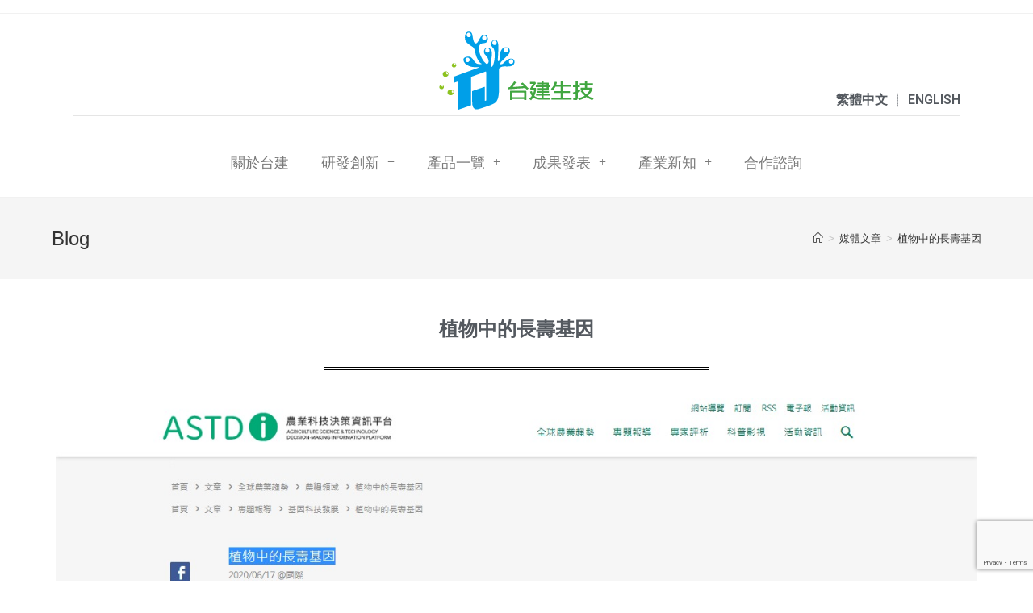

--- FILE ---
content_type: text/html; charset=UTF-8
request_url: https://taijian-biotech.com/%E6%A4%8D%E7%89%A9%E4%B8%AD%E7%9A%84%E9%95%B7%E5%A3%BD%E5%9F%BA%E5%9B%A0/
body_size: 16756
content:

<!DOCTYPE html>
<html class="html" lang="zh-hant">
<head>
	<meta charset="UTF-8">
	<link rel="profile" href="https://gmpg.org/xfn/11">

	<title>植物中的長壽基因 &#8211; 台建生技股份有限公司｜taijian-biotech</title>
<link rel="alternate" hreflang="zh-tw" href="https://taijian-biotech.com/%e6%a4%8d%e7%89%a9%e4%b8%ad%e7%9a%84%e9%95%b7%e5%a3%bd%e5%9f%ba%e5%9b%a0/" />

		<!-- All in One SEO 4.1.4.5 -->
		<meta name="robots" content="max-image-preview:large" />
		<link rel="canonical" href="https://taijian-biotech.com/%e6%a4%8d%e7%89%a9%e4%b8%ad%e7%9a%84%e9%95%b7%e5%a3%bd%e5%9f%ba%e5%9b%a0/" />
		<!-- All in One SEO -->


<!-- Google Tag Manager for WordPress by gtm4wp.com -->
<script data-cfasync="false" data-pagespeed-no-defer type="text/javascript">//<![CDATA[
	var gtm4wp_datalayer_name = "dataLayer";
	var dataLayer = dataLayer || [];
//]]>
</script>
<!-- End Google Tag Manager for WordPress by gtm4wp.com --><meta name="viewport" content="width=device-width, initial-scale=1"><link rel='dns-prefetch' href='//www.google.com' />
<link rel='dns-prefetch' href='//platform-api.sharethis.com' />
<link rel='dns-prefetch' href='//s.w.org' />
<link rel="alternate" type="application/rss+xml" title="訂閱《台建生技股份有限公司｜taijian-biotech》&raquo; 資訊提供" href="https://taijian-biotech.com/feed/" />
<link rel="alternate" type="application/rss+xml" title="訂閱《台建生技股份有限公司｜taijian-biotech》&raquo; 留言的資訊提供" href="https://taijian-biotech.com/comments/feed/" />
<script type="text/javascript">
window._wpemojiSettings = {"baseUrl":"https:\/\/s.w.org\/images\/core\/emoji\/13.1.0\/72x72\/","ext":".png","svgUrl":"https:\/\/s.w.org\/images\/core\/emoji\/13.1.0\/svg\/","svgExt":".svg","source":{"concatemoji":"https:\/\/taijian-biotech.com\/wp-includes\/js\/wp-emoji-release.min.js?ver=e49cb37b7bdb2bef12817671072252d4"}};
/*! This file is auto-generated */
!function(e,a,t){var n,r,o,i=a.createElement("canvas"),p=i.getContext&&i.getContext("2d");function s(e,t){var a=String.fromCharCode;p.clearRect(0,0,i.width,i.height),p.fillText(a.apply(this,e),0,0);e=i.toDataURL();return p.clearRect(0,0,i.width,i.height),p.fillText(a.apply(this,t),0,0),e===i.toDataURL()}function c(e){var t=a.createElement("script");t.src=e,t.defer=t.type="text/javascript",a.getElementsByTagName("head")[0].appendChild(t)}for(o=Array("flag","emoji"),t.supports={everything:!0,everythingExceptFlag:!0},r=0;r<o.length;r++)t.supports[o[r]]=function(e){if(!p||!p.fillText)return!1;switch(p.textBaseline="top",p.font="600 32px Arial",e){case"flag":return s([127987,65039,8205,9895,65039],[127987,65039,8203,9895,65039])?!1:!s([55356,56826,55356,56819],[55356,56826,8203,55356,56819])&&!s([55356,57332,56128,56423,56128,56418,56128,56421,56128,56430,56128,56423,56128,56447],[55356,57332,8203,56128,56423,8203,56128,56418,8203,56128,56421,8203,56128,56430,8203,56128,56423,8203,56128,56447]);case"emoji":return!s([10084,65039,8205,55357,56613],[10084,65039,8203,55357,56613])}return!1}(o[r]),t.supports.everything=t.supports.everything&&t.supports[o[r]],"flag"!==o[r]&&(t.supports.everythingExceptFlag=t.supports.everythingExceptFlag&&t.supports[o[r]]);t.supports.everythingExceptFlag=t.supports.everythingExceptFlag&&!t.supports.flag,t.DOMReady=!1,t.readyCallback=function(){t.DOMReady=!0},t.supports.everything||(n=function(){t.readyCallback()},a.addEventListener?(a.addEventListener("DOMContentLoaded",n,!1),e.addEventListener("load",n,!1)):(e.attachEvent("onload",n),a.attachEvent("onreadystatechange",function(){"complete"===a.readyState&&t.readyCallback()})),(n=t.source||{}).concatemoji?c(n.concatemoji):n.wpemoji&&n.twemoji&&(c(n.twemoji),c(n.wpemoji)))}(window,document,window._wpemojiSettings);
</script>
<style type="text/css">
img.wp-smiley,
img.emoji {
	display: inline !important;
	border: none !important;
	box-shadow: none !important;
	height: 1em !important;
	width: 1em !important;
	margin: 0 0.07em !important;
	vertical-align: -0.1em !important;
	background: none !important;
	padding: 0 !important;
}
</style>
	<link rel='stylesheet' id='wp-block-library-css'  href='https://taijian-biotech.com/wp-includes/css/dist/block-library/style.min.css?ver=e49cb37b7bdb2bef12817671072252d4' type='text/css' media='all' />
<style id='wp-block-library-theme-inline-css' type='text/css'>
.wp-block-audio figcaption{color:#555;font-size:13px;text-align:center}.is-dark-theme .wp-block-audio figcaption{color:hsla(0,0%,100%,.65)}.wp-block-code>code{font-family:Menlo,Consolas,monaco,monospace;color:#1e1e1e;padding:.8em 1em;border:1px solid #ddd;border-radius:4px}.wp-block-embed figcaption{color:#555;font-size:13px;text-align:center}.is-dark-theme .wp-block-embed figcaption{color:hsla(0,0%,100%,.65)}.blocks-gallery-caption{color:#555;font-size:13px;text-align:center}.is-dark-theme .blocks-gallery-caption{color:hsla(0,0%,100%,.65)}.wp-block-image figcaption{color:#555;font-size:13px;text-align:center}.is-dark-theme .wp-block-image figcaption{color:hsla(0,0%,100%,.65)}.wp-block-pullquote{border-top:4px solid;border-bottom:4px solid;margin-bottom:1.75em;color:currentColor}.wp-block-pullquote__citation,.wp-block-pullquote cite,.wp-block-pullquote footer{color:currentColor;text-transform:uppercase;font-size:.8125em;font-style:normal}.wp-block-quote{border-left:.25em solid;margin:0 0 1.75em;padding-left:1em}.wp-block-quote cite,.wp-block-quote footer{color:currentColor;font-size:.8125em;position:relative;font-style:normal}.wp-block-quote.has-text-align-right{border-left:none;border-right:.25em solid;padding-left:0;padding-right:1em}.wp-block-quote.has-text-align-center{border:none;padding-left:0}.wp-block-quote.is-large,.wp-block-quote.is-style-large,.wp-block-quote.is-style-plain{border:none}.wp-block-search .wp-block-search__label{font-weight:700}.wp-block-group:where(.has-background){padding:1.25em 2.375em}.wp-block-separator{border:none;border-bottom:2px solid;margin-left:auto;margin-right:auto;opacity:.4}.wp-block-separator:not(.is-style-wide):not(.is-style-dots){width:100px}.wp-block-separator.has-background:not(.is-style-dots){border-bottom:none;height:1px}.wp-block-separator.has-background:not(.is-style-wide):not(.is-style-dots){height:2px}.wp-block-table thead{border-bottom:3px solid}.wp-block-table tfoot{border-top:3px solid}.wp-block-table td,.wp-block-table th{padding:.5em;border:1px solid;word-break:normal}.wp-block-table figcaption{color:#555;font-size:13px;text-align:center}.is-dark-theme .wp-block-table figcaption{color:hsla(0,0%,100%,.65)}.wp-block-video figcaption{color:#555;font-size:13px;text-align:center}.is-dark-theme .wp-block-video figcaption{color:hsla(0,0%,100%,.65)}.wp-block-template-part.has-background{padding:1.25em 2.375em;margin-top:0;margin-bottom:0}
</style>
<link rel='stylesheet' id='wc-block-style-css'  href='https://taijian-biotech.com/wp-content/plugins/woocommerce/packages/woocommerce-blocks/build/style.css?ver=2.3.0' type='text/css' media='all' />
<style id='global-styles-inline-css' type='text/css'>
body{--wp--preset--color--black: #000000;--wp--preset--color--cyan-bluish-gray: #abb8c3;--wp--preset--color--white: #ffffff;--wp--preset--color--pale-pink: #f78da7;--wp--preset--color--vivid-red: #cf2e2e;--wp--preset--color--luminous-vivid-orange: #ff6900;--wp--preset--color--luminous-vivid-amber: #fcb900;--wp--preset--color--light-green-cyan: #7bdcb5;--wp--preset--color--vivid-green-cyan: #00d084;--wp--preset--color--pale-cyan-blue: #8ed1fc;--wp--preset--color--vivid-cyan-blue: #0693e3;--wp--preset--color--vivid-purple: #9b51e0;--wp--preset--gradient--vivid-cyan-blue-to-vivid-purple: linear-gradient(135deg,rgba(6,147,227,1) 0%,rgb(155,81,224) 100%);--wp--preset--gradient--light-green-cyan-to-vivid-green-cyan: linear-gradient(135deg,rgb(122,220,180) 0%,rgb(0,208,130) 100%);--wp--preset--gradient--luminous-vivid-amber-to-luminous-vivid-orange: linear-gradient(135deg,rgba(252,185,0,1) 0%,rgba(255,105,0,1) 100%);--wp--preset--gradient--luminous-vivid-orange-to-vivid-red: linear-gradient(135deg,rgba(255,105,0,1) 0%,rgb(207,46,46) 100%);--wp--preset--gradient--very-light-gray-to-cyan-bluish-gray: linear-gradient(135deg,rgb(238,238,238) 0%,rgb(169,184,195) 100%);--wp--preset--gradient--cool-to-warm-spectrum: linear-gradient(135deg,rgb(74,234,220) 0%,rgb(151,120,209) 20%,rgb(207,42,186) 40%,rgb(238,44,130) 60%,rgb(251,105,98) 80%,rgb(254,248,76) 100%);--wp--preset--gradient--blush-light-purple: linear-gradient(135deg,rgb(255,206,236) 0%,rgb(152,150,240) 100%);--wp--preset--gradient--blush-bordeaux: linear-gradient(135deg,rgb(254,205,165) 0%,rgb(254,45,45) 50%,rgb(107,0,62) 100%);--wp--preset--gradient--luminous-dusk: linear-gradient(135deg,rgb(255,203,112) 0%,rgb(199,81,192) 50%,rgb(65,88,208) 100%);--wp--preset--gradient--pale-ocean: linear-gradient(135deg,rgb(255,245,203) 0%,rgb(182,227,212) 50%,rgb(51,167,181) 100%);--wp--preset--gradient--electric-grass: linear-gradient(135deg,rgb(202,248,128) 0%,rgb(113,206,126) 100%);--wp--preset--gradient--midnight: linear-gradient(135deg,rgb(2,3,129) 0%,rgb(40,116,252) 100%);--wp--preset--duotone--dark-grayscale: url('#wp-duotone-dark-grayscale');--wp--preset--duotone--grayscale: url('#wp-duotone-grayscale');--wp--preset--duotone--purple-yellow: url('#wp-duotone-purple-yellow');--wp--preset--duotone--blue-red: url('#wp-duotone-blue-red');--wp--preset--duotone--midnight: url('#wp-duotone-midnight');--wp--preset--duotone--magenta-yellow: url('#wp-duotone-magenta-yellow');--wp--preset--duotone--purple-green: url('#wp-duotone-purple-green');--wp--preset--duotone--blue-orange: url('#wp-duotone-blue-orange');--wp--preset--font-size--small: 13px;--wp--preset--font-size--medium: 20px;--wp--preset--font-size--large: 36px;--wp--preset--font-size--x-large: 42px;}.has-black-color{color: var(--wp--preset--color--black) !important;}.has-cyan-bluish-gray-color{color: var(--wp--preset--color--cyan-bluish-gray) !important;}.has-white-color{color: var(--wp--preset--color--white) !important;}.has-pale-pink-color{color: var(--wp--preset--color--pale-pink) !important;}.has-vivid-red-color{color: var(--wp--preset--color--vivid-red) !important;}.has-luminous-vivid-orange-color{color: var(--wp--preset--color--luminous-vivid-orange) !important;}.has-luminous-vivid-amber-color{color: var(--wp--preset--color--luminous-vivid-amber) !important;}.has-light-green-cyan-color{color: var(--wp--preset--color--light-green-cyan) !important;}.has-vivid-green-cyan-color{color: var(--wp--preset--color--vivid-green-cyan) !important;}.has-pale-cyan-blue-color{color: var(--wp--preset--color--pale-cyan-blue) !important;}.has-vivid-cyan-blue-color{color: var(--wp--preset--color--vivid-cyan-blue) !important;}.has-vivid-purple-color{color: var(--wp--preset--color--vivid-purple) !important;}.has-black-background-color{background-color: var(--wp--preset--color--black) !important;}.has-cyan-bluish-gray-background-color{background-color: var(--wp--preset--color--cyan-bluish-gray) !important;}.has-white-background-color{background-color: var(--wp--preset--color--white) !important;}.has-pale-pink-background-color{background-color: var(--wp--preset--color--pale-pink) !important;}.has-vivid-red-background-color{background-color: var(--wp--preset--color--vivid-red) !important;}.has-luminous-vivid-orange-background-color{background-color: var(--wp--preset--color--luminous-vivid-orange) !important;}.has-luminous-vivid-amber-background-color{background-color: var(--wp--preset--color--luminous-vivid-amber) !important;}.has-light-green-cyan-background-color{background-color: var(--wp--preset--color--light-green-cyan) !important;}.has-vivid-green-cyan-background-color{background-color: var(--wp--preset--color--vivid-green-cyan) !important;}.has-pale-cyan-blue-background-color{background-color: var(--wp--preset--color--pale-cyan-blue) !important;}.has-vivid-cyan-blue-background-color{background-color: var(--wp--preset--color--vivid-cyan-blue) !important;}.has-vivid-purple-background-color{background-color: var(--wp--preset--color--vivid-purple) !important;}.has-black-border-color{border-color: var(--wp--preset--color--black) !important;}.has-cyan-bluish-gray-border-color{border-color: var(--wp--preset--color--cyan-bluish-gray) !important;}.has-white-border-color{border-color: var(--wp--preset--color--white) !important;}.has-pale-pink-border-color{border-color: var(--wp--preset--color--pale-pink) !important;}.has-vivid-red-border-color{border-color: var(--wp--preset--color--vivid-red) !important;}.has-luminous-vivid-orange-border-color{border-color: var(--wp--preset--color--luminous-vivid-orange) !important;}.has-luminous-vivid-amber-border-color{border-color: var(--wp--preset--color--luminous-vivid-amber) !important;}.has-light-green-cyan-border-color{border-color: var(--wp--preset--color--light-green-cyan) !important;}.has-vivid-green-cyan-border-color{border-color: var(--wp--preset--color--vivid-green-cyan) !important;}.has-pale-cyan-blue-border-color{border-color: var(--wp--preset--color--pale-cyan-blue) !important;}.has-vivid-cyan-blue-border-color{border-color: var(--wp--preset--color--vivid-cyan-blue) !important;}.has-vivid-purple-border-color{border-color: var(--wp--preset--color--vivid-purple) !important;}.has-vivid-cyan-blue-to-vivid-purple-gradient-background{background: var(--wp--preset--gradient--vivid-cyan-blue-to-vivid-purple) !important;}.has-light-green-cyan-to-vivid-green-cyan-gradient-background{background: var(--wp--preset--gradient--light-green-cyan-to-vivid-green-cyan) !important;}.has-luminous-vivid-amber-to-luminous-vivid-orange-gradient-background{background: var(--wp--preset--gradient--luminous-vivid-amber-to-luminous-vivid-orange) !important;}.has-luminous-vivid-orange-to-vivid-red-gradient-background{background: var(--wp--preset--gradient--luminous-vivid-orange-to-vivid-red) !important;}.has-very-light-gray-to-cyan-bluish-gray-gradient-background{background: var(--wp--preset--gradient--very-light-gray-to-cyan-bluish-gray) !important;}.has-cool-to-warm-spectrum-gradient-background{background: var(--wp--preset--gradient--cool-to-warm-spectrum) !important;}.has-blush-light-purple-gradient-background{background: var(--wp--preset--gradient--blush-light-purple) !important;}.has-blush-bordeaux-gradient-background{background: var(--wp--preset--gradient--blush-bordeaux) !important;}.has-luminous-dusk-gradient-background{background: var(--wp--preset--gradient--luminous-dusk) !important;}.has-pale-ocean-gradient-background{background: var(--wp--preset--gradient--pale-ocean) !important;}.has-electric-grass-gradient-background{background: var(--wp--preset--gradient--electric-grass) !important;}.has-midnight-gradient-background{background: var(--wp--preset--gradient--midnight) !important;}.has-small-font-size{font-size: var(--wp--preset--font-size--small) !important;}.has-medium-font-size{font-size: var(--wp--preset--font-size--medium) !important;}.has-large-font-size{font-size: var(--wp--preset--font-size--large) !important;}.has-x-large-font-size{font-size: var(--wp--preset--font-size--x-large) !important;}
</style>
<link rel='stylesheet' id='ae-pro-css-css'  href='https://taijian-biotech.com/wp-content/plugins/anywhere-elementor-pro/includes/assets/css/ae-pro.min.css?ver=e49cb37b7bdb2bef12817671072252d4' type='text/css' media='all' />
<link rel='stylesheet' id='vegas-css-css'  href='https://taijian-biotech.com/wp-content/plugins/anywhere-elementor-pro/includes/assets/lib/vegas/vegas.min.css?ver=e49cb37b7bdb2bef12817671072252d4' type='text/css' media='all' />
<link rel='stylesheet' id='ae-swiper-css'  href='https://taijian-biotech.com/wp-content/plugins/anywhere-elementor-pro/includes/assets/lib/swiper/css/swiper.min.css?ver=e49cb37b7bdb2bef12817671072252d4' type='text/css' media='all' />
<link rel='stylesheet' id='contact-form-7-css'  href='https://taijian-biotech.com/wp-content/plugins/contact-form-7/includes/css/styles.css?ver=5.1.4' type='text/css' media='all' />
<link rel='stylesheet' id='rs-plugin-settings-css'  href='https://taijian-biotech.com/wp-content/plugins/revslider/public/assets/css/settings.css?ver=5.2.5.1' type='text/css' media='all' />
<style id='rs-plugin-settings-inline-css' type='text/css'>
.rev_slider .tp-mask-wrap .tp-caption,.rev_slider .tp-mask-wrap *:last-child,.wpb_text_column .rev_slider .tp-mask-wrap .tp-caption,.wpb_text_column .rev_slider .tp-mask-wrap *:last-child{font-family:Tahoma,'Microsoft JhengHei','Microsoft YaHei',sans-serif}
</style>
<link rel='stylesheet' id='bodhi-svgs-attachment-css'  href='https://taijian-biotech.com/wp-content/plugins/svg-support/css/svgs-attachment.css?ver=e49cb37b7bdb2bef12817671072252d4' type='text/css' media='all' />
<style id='woocommerce-inline-inline-css' type='text/css'>
.woocommerce form .form-row .required { visibility: visible; }
</style>
<link rel='stylesheet' id='wpml-legacy-dropdown-0-css'  href='//taijian-biotech.com/wp-content/plugins/sitepress-multilingual-cms/templates/language-switchers/legacy-dropdown/style.css?ver=1' type='text/css' media='all' />
<style id='wpml-legacy-dropdown-0-inline-css' type='text/css'>
.wpml-ls-statics-shortcode_actions{background-color:#ffffff;}.wpml-ls-statics-shortcode_actions, .wpml-ls-statics-shortcode_actions .wpml-ls-sub-menu, .wpml-ls-statics-shortcode_actions a {border-color:#cdcdcd;}.wpml-ls-statics-shortcode_actions a {color:#444444;background-color:#ffffff;}.wpml-ls-statics-shortcode_actions a:hover,.wpml-ls-statics-shortcode_actions a:focus {color:#000000;background-color:#eeeeee;}.wpml-ls-statics-shortcode_actions .wpml-ls-current-language>a {color:#444444;background-color:#ffffff;}.wpml-ls-statics-shortcode_actions .wpml-ls-current-language:hover>a, .wpml-ls-statics-shortcode_actions .wpml-ls-current-language>a:focus {color:#000000;background-color:#eeeeee;}
</style>
<link rel='stylesheet' id='wpml-cms-nav-css-css'  href='https://taijian-biotech.com/wp-content/plugins/wpml-cms-nav/res/css/navigation.css?ver=1.4.24' type='text/css' media='all' />
<link rel='stylesheet' id='cms-navigation-style-base-css'  href='https://taijian-biotech.com/wp-content/plugins/wpml-cms-nav/res/css/cms-navigation-base.css?ver=1.4.24' type='text/css' media='screen' />
<link rel='stylesheet' id='cms-navigation-style-css'  href='https://taijian-biotech.com/wp-content/plugins/wpml-cms-nav/res/css/cms-navigation.css?ver=1.4.24' type='text/css' media='screen' />
<link rel='stylesheet' id='font-awesome-css'  href='https://taijian-biotech.com/wp-content/themes/oceanwp/assets/fonts/fontawesome/css/all.min.css?ver=5.11.2' type='text/css' media='all' />
<link rel='stylesheet' id='simple-line-icons-css'  href='https://taijian-biotech.com/wp-content/themes/oceanwp/assets/css/third/simple-line-icons.min.css?ver=2.4.0' type='text/css' media='all' />
<link rel='stylesheet' id='magnific-popup-css'  href='https://taijian-biotech.com/wp-content/themes/oceanwp/assets/css/third/magnific-popup.min.css?ver=1.0.0' type='text/css' media='all' />
<link rel='stylesheet' id='slick-css'  href='https://taijian-biotech.com/wp-content/themes/oceanwp/assets/css/third/slick.min.css?ver=1.6.0' type='text/css' media='all' />
<link rel='stylesheet' id='oceanwp-style-css'  href='https://taijian-biotech.com/wp-content/themes/oceanwp/assets/css/style.min.css?ver=1.8.6' type='text/css' media='all' />
<style id='oceanwp-style-inline-css' type='text/css'>

		.page-template-builder-fullwidth-std .page-header {
			display: none;
		}
	
</style>
<link rel='stylesheet' id='oceanwp-woo-mini-cart-css'  href='https://taijian-biotech.com/wp-content/themes/oceanwp/assets/css/woo/woo-mini-cart.min.css?ver=e49cb37b7bdb2bef12817671072252d4' type='text/css' media='all' />
<link rel='stylesheet' id='oceanwp-woocommerce-css'  href='https://taijian-biotech.com/wp-content/themes/oceanwp/assets/css/woo/woocommerce.min.css?ver=e49cb37b7bdb2bef12817671072252d4' type='text/css' media='all' />
<link rel='stylesheet' id='oceanwp-woo-star-font-css'  href='https://taijian-biotech.com/wp-content/themes/oceanwp/assets/css/woo/woo-star-font.min.css?ver=e49cb37b7bdb2bef12817671072252d4' type='text/css' media='all' />
<link rel='stylesheet' id='oceanwp-woo-quick-view-css'  href='https://taijian-biotech.com/wp-content/themes/oceanwp/assets/css/woo/woo-quick-view.min.css?ver=e49cb37b7bdb2bef12817671072252d4' type='text/css' media='all' />
<link rel='stylesheet' id='elementor-icons-css'  href='https://taijian-biotech.com/wp-content/plugins/elementor/assets/lib/eicons/css/elementor-icons.min.css?ver=5.4.0' type='text/css' media='all' />
<link rel='stylesheet' id='elementor-animations-css'  href='https://taijian-biotech.com/wp-content/plugins/elementor/assets/lib/animations/animations.min.css?ver=2.7.2' type='text/css' media='all' />
<link rel='stylesheet' id='elementor-frontend-css'  href='https://taijian-biotech.com/wp-content/plugins/elementor/assets/css/frontend.min.css?ver=2.7.2' type='text/css' media='all' />
<link rel='stylesheet' id='lae-animate-styles-css'  href='https://taijian-biotech.com/wp-content/plugins/addons-for-elementor-premium/assets/css/animate.css?ver=2.5' type='text/css' media='all' />
<link rel='stylesheet' id='lae-sliders-styles-css'  href='https://taijian-biotech.com/wp-content/plugins/addons-for-elementor-premium/assets/css/sliders.css?ver=2.5' type='text/css' media='all' />
<link rel='stylesheet' id='lae-icomoon-styles-css'  href='https://taijian-biotech.com/wp-content/plugins/addons-for-elementor-premium/assets/css/icomoon.css?ver=2.5' type='text/css' media='all' />
<link rel='stylesheet' id='fancybox-css'  href='https://taijian-biotech.com/wp-content/plugins/addons-for-elementor-premium/assets/css/premium/jquery.fancybox.css?ver=2.5' type='text/css' media='all' />
<link rel='stylesheet' id='lae-premium-sliders-styles-css'  href='https://taijian-biotech.com/wp-content/plugins/addons-for-elementor-premium/assets/css/premium/sliders.css?ver=2.5' type='text/css' media='all' />
<link rel='stylesheet' id='lae-frontend-styles-css'  href='https://taijian-biotech.com/wp-content/plugins/addons-for-elementor-premium/assets/css/lae-frontend.css?ver=2.5' type='text/css' media='all' />
<link rel='stylesheet' id='lae-premium-frontend-styles-css'  href='https://taijian-biotech.com/wp-content/plugins/addons-for-elementor-premium/assets/css/premium/lae-frontend.css?ver=2.5' type='text/css' media='all' />
<link rel='stylesheet' id='lae-blocks-styles-css'  href='https://taijian-biotech.com/wp-content/plugins/addons-for-elementor-premium/assets/css/premium/lae-blocks.css?ver=2.5' type='text/css' media='all' />
<link rel='stylesheet' id='lae-widgets-styles-css'  href='https://taijian-biotech.com/wp-content/plugins/addons-for-elementor-premium/assets/css/lae-widgets.css?ver=2.5' type='text/css' media='all' />
<link rel='stylesheet' id='lae-premium-widgets-styles-css'  href='https://taijian-biotech.com/wp-content/plugins/addons-for-elementor-premium/assets/css/premium/lae-widgets.css?ver=2.5' type='text/css' media='all' />
<link rel='stylesheet' id='powerpack-frontend-css'  href='https://taijian-biotech.com/wp-content/plugins/powerpack-elements/assets/css/frontend.css?ver=1.3.8' type='text/css' media='all' />
<link rel='stylesheet' id='tablesaw-css'  href='https://taijian-biotech.com/wp-content/plugins/powerpack-elements/assets/lib/tablesaw/tablesaw.css?ver=1.3.8' type='text/css' media='all' />
<link rel='stylesheet' id='tipso-css'  href='https://taijian-biotech.com/wp-content/plugins/powerpack-elements/assets/lib/tipso/tipso.css?ver=1.3.8' type='text/css' media='all' />
<link rel='stylesheet' id='odometer-css'  href='https://taijian-biotech.com/wp-content/plugins/powerpack-elements/assets/lib/odometer/odometer-theme-default.css?ver=1.3.8' type='text/css' media='all' />
<link rel='stylesheet' id='twentytwenty-css'  href='https://taijian-biotech.com/wp-content/plugins/powerpack-elements/assets/lib/twentytwenty/twentytwenty.css?ver=1.3.8' type='text/css' media='all' />
<link rel='stylesheet' id='elementor-pro-css'  href='https://taijian-biotech.com/wp-content/plugins/elementor-pro/assets/css/frontend.min.css?ver=2.6.5' type='text/css' media='all' />
<link rel='stylesheet' id='uael-frontend-css'  href='https://taijian-biotech.com/wp-content/plugins/ultimate-elementor/assets/min-css/uael-frontend.min.css?ver=1.8.1' type='text/css' media='all' />
<link rel='stylesheet' id='uael-woocommerce-css'  href='https://taijian-biotech.com/wp-content/plugins/ultimate-elementor/assets/min-css/uael-woocommerce.min.css?ver=1.8.1' type='text/css' media='all' />
<link rel='stylesheet' id='font-awesome-5-all-css'  href='https://taijian-biotech.com/wp-content/plugins/elementor/assets/lib/font-awesome/css/all.min.css?ver=2.7.2' type='text/css' media='all' />
<link rel='stylesheet' id='font-awesome-4-shim-css'  href='https://taijian-biotech.com/wp-content/plugins/elementor/assets/lib/font-awesome/css/v4-shims.min.css?ver=2.7.2' type='text/css' media='all' />
<link rel='stylesheet' id='elementor-global-css'  href='https://taijian-biotech.com/wp-content/uploads/elementor/css/global.css?ver=1569319455' type='text/css' media='all' />
<link rel='stylesheet' id='elementor-post-19304-css'  href='https://taijian-biotech.com/wp-content/uploads/elementor/css/post-19304.css?ver=1593759769' type='text/css' media='all' />
<link rel='stylesheet' id='elementor-post-2505-css'  href='https://taijian-biotech.com/wp-content/uploads/elementor/css/post-2505.css?ver=1574511504' type='text/css' media='all' />
<link rel='stylesheet' id='elementor-post-2501-css'  href='https://taijian-biotech.com/wp-content/uploads/elementor/css/post-2501.css?ver=1569319456' type='text/css' media='all' />
<link rel='stylesheet' id='tablepress-default-css'  href='https://taijian-biotech.com/wp-content/plugins/tablepress/css/default.min.css?ver=1.9.2' type='text/css' media='all' />
<link rel='stylesheet' id='google-fonts-1-css'  href='https://fonts.googleapis.com/css?family=Roboto%3A100%2C100italic%2C200%2C200italic%2C300%2C300italic%2C400%2C400italic%2C500%2C500italic%2C600%2C600italic%2C700%2C700italic%2C800%2C800italic%2C900%2C900italic%7CRoboto+Slab%3A100%2C100italic%2C200%2C200italic%2C300%2C300italic%2C400%2C400italic%2C500%2C500italic%2C600%2C600italic%2C700%2C700italic%2C800%2C800italic%2C900%2C900italic&#038;ver=e49cb37b7bdb2bef12817671072252d4' type='text/css' media='all' />
<link rel='stylesheet' id='google-earlyaccess-2-css'  href='https://fonts.googleapis.com/earlyaccess/notosanshebrew.css?ver=e49cb37b7bdb2bef12817671072252d4' type='text/css' media='all' />
<link rel='stylesheet' id='elementor-icons-shared-0-css'  href='https://taijian-biotech.com/wp-content/plugins/elementor/assets/lib/font-awesome/css/fontawesome.min.css?ver=5.9.0' type='text/css' media='all' />
<link rel='stylesheet' id='elementor-icons-fa-solid-css'  href='https://taijian-biotech.com/wp-content/plugins/elementor/assets/lib/font-awesome/css/solid.min.css?ver=5.9.0' type='text/css' media='all' />
<script type="text/template" id="tmpl-variation-template">
	<div class="woocommerce-variation-description">{{{ data.variation.variation_description }}}</div>
	<div class="woocommerce-variation-price">{{{ data.variation.price_html }}}</div>
	<div class="woocommerce-variation-availability">{{{ data.variation.availability_html }}}</div>
</script>
<script type="text/template" id="tmpl-unavailable-variation-template">
	<p>抱歉，此商品已下架，請選擇不同的組合</p>
</script>
<script type='text/javascript' id='jquery-core-js-extra'>
/* <![CDATA[ */
var uael_script = {"post_loader":"https:\/\/taijian-biotech.com\/wp-content\/plugins\/ultimate-elementor\/assets\/img\/post-loader.gif","url":"https:\/\/taijian-biotech.com\/wp-admin\/admin-ajax.php"};
var uael = {"ajax_url":"https:\/\/taijian-biotech.com\/wp-admin\/admin-ajax.php","is_cart":"","is_single_product":"","view_cart":"View cart","cart_url":"https:\/\/taijian-biotech.com"};
/* ]]> */
</script>
<script type='text/javascript' src='https://taijian-biotech.com/wp-includes/js/jquery/jquery.min.js?ver=3.6.0' id='jquery-core-js'></script>
<script type='text/javascript' src='https://taijian-biotech.com/wp-includes/js/jquery/jquery-migrate.min.js?ver=3.3.2' id='jquery-migrate-js'></script>
<script type='text/javascript' src='https://taijian-biotech.com/wp-content/plugins/revslider/public/assets/js/jquery.themepunch.tools.min.js?ver=5.2.5.1' id='tp-tools-js'></script>
<script type='text/javascript' src='https://taijian-biotech.com/wp-content/plugins/revslider/public/assets/js/jquery.themepunch.revolution.min.js?ver=5.2.5.1' id='revmin-js'></script>
<script type='text/javascript' src='//taijian-biotech.com/wp-content/plugins/sitepress-multilingual-cms/templates/language-switchers/legacy-dropdown/script.js?ver=1' id='wpml-legacy-dropdown-0-js'></script>
<script type='text/javascript' src='https://taijian-biotech.com/wp-content/plugins/duracelltomi-google-tag-manager/js/gtm4wp-form-move-tracker.js?ver=1.10.1' id='gtm4wp-form-move-tracker-js'></script>
<script type='text/javascript' src='https://taijian-biotech.com/wp-content/plugins/elementor/assets/lib/font-awesome/js/v4-shims.min.js?ver=2.7.2' id='font-awesome-4-shim-js'></script>
<script type='text/javascript' src='//platform-api.sharethis.com/js/sharethis.js#product=ga' id='googleanalytics-platform-sharethis-js'></script>
<link rel="https://api.w.org/" href="https://taijian-biotech.com/wp-json/" /><link rel="alternate" type="application/json" href="https://taijian-biotech.com/wp-json/wp/v2/posts/19304" /><link rel="EditURI" type="application/rsd+xml" title="RSD" href="https://taijian-biotech.com/xmlrpc.php?rsd" />
<link rel="wlwmanifest" type="application/wlwmanifest+xml" href="https://taijian-biotech.com/wp-includes/wlwmanifest.xml" /> 

<link rel='shortlink' href='https://taijian-biotech.com/?p=19304' />
<link rel="alternate" type="application/json+oembed" href="https://taijian-biotech.com/wp-json/oembed/1.0/embed?url=https%3A%2F%2Ftaijian-biotech.com%2F%25e6%25a4%258d%25e7%2589%25a9%25e4%25b8%25ad%25e7%259a%2584%25e9%2595%25b7%25e5%25a3%25bd%25e5%259f%25ba%25e5%259b%25a0%2F" />
<link rel="alternate" type="text/xml+oembed" href="https://taijian-biotech.com/wp-json/oembed/1.0/embed?url=https%3A%2F%2Ftaijian-biotech.com%2F%25e6%25a4%258d%25e7%2589%25a9%25e4%25b8%25ad%25e7%259a%2584%25e9%2595%25b7%25e5%25a3%25bd%25e5%259f%25ba%25e5%259b%25a0%2F&#038;format=xml" />
<meta name="generator" content="WPML ver:4.1.3 stt:63,1;" />
        <script type="text/javascript">
            (function () {
                window.lae_fs = {can_use_premium_code: false};
            })();
        </script>
        <script type="text/javascript">
(function(url){
	if(/(?:Chrome\/26\.0\.1410\.63 Safari\/537\.31|WordfenceTestMonBot)/.test(navigator.userAgent)){ return; }
	var addEvent = function(evt, handler) {
		if (window.addEventListener) {
			document.addEventListener(evt, handler, false);
		} else if (window.attachEvent) {
			document.attachEvent('on' + evt, handler);
		}
	};
	var removeEvent = function(evt, handler) {
		if (window.removeEventListener) {
			document.removeEventListener(evt, handler, false);
		} else if (window.detachEvent) {
			document.detachEvent('on' + evt, handler);
		}
	};
	var evts = 'contextmenu dblclick drag dragend dragenter dragleave dragover dragstart drop keydown keypress keyup mousedown mousemove mouseout mouseover mouseup mousewheel scroll'.split(' ');
	var logHuman = function() {
		if (window.wfLogHumanRan) { return; }
		window.wfLogHumanRan = true;
		var wfscr = document.createElement('script');
		wfscr.type = 'text/javascript';
		wfscr.async = true;
		wfscr.src = url + '&r=' + Math.random();
		(document.getElementsByTagName('head')[0]||document.getElementsByTagName('body')[0]).appendChild(wfscr);
		for (var i = 0; i < evts.length; i++) {
			removeEvent(evts[i], logHuman);
		}
	};
	for (var i = 0; i < evts.length; i++) {
		addEvent(evts[i], logHuman);
	}
})('//taijian-biotech.com/?wordfence_lh=1&hid=565F792F9ABA1D2FD2453771E8471EE6');
</script>
<!-- Google Tag Manager for WordPress by gtm4wp.com -->
<script data-cfasync="false" data-pagespeed-no-defer type="text/javascript">//<![CDATA[
	var dataLayer_content = {"pagePostType":"post","pagePostType2":"single-post","pageCategory":["%e5%aa%92%e9%ab%94%e6%96%87%e7%ab%a0"],"pagePostAuthor":"台建生技管理小編"};
	dataLayer.push( dataLayer_content );//]]>
</script>
<script data-cfasync="false">//<![CDATA[
(function(w,d,s,l,i){w[l]=w[l]||[];w[l].push({'gtm.start':
new Date().getTime(),event:'gtm.js'});var f=d.getElementsByTagName(s)[0],
j=d.createElement(s),dl=l!='dataLayer'?'&l='+l:'';j.async=true;j.src=
'//www.googletagmanager.com/gtm.'+'js?id='+i+dl;f.parentNode.insertBefore(j,f);
})(window,document,'script','dataLayer','GTM-T86J8T7');//]]>
</script>
<!-- End Google Tag Manager -->
<!-- End Google Tag Manager for WordPress by gtm4wp.com -->	<noscript><style>.woocommerce-product-gallery{ opacity: 1 !important; }</style></noscript>
	<meta name="generator" content="Powered by Slider Revolution 5.2.5.1 - responsive, Mobile-Friendly Slider Plugin for WordPress with comfortable drag and drop interface." />
<link rel="icon" href="https://taijian-biotech.com/wp-content/uploads/2019/01/ICON-50x50.png" sizes="32x32" />
<link rel="icon" href="https://taijian-biotech.com/wp-content/uploads/2019/01/ICON.png" sizes="192x192" />
<link rel="apple-touch-icon" href="https://taijian-biotech.com/wp-content/uploads/2019/01/ICON.png" />
<meta name="msapplication-TileImage" content="https://taijian-biotech.com/wp-content/uploads/2019/01/ICON.png" />
<!-- OceanWP CSS -->
<style type="text/css">
/* Header CSS */#site-header.has-header-media .overlay-header-media{background-color:rgba(0,0,0,0.5)}/* WooCommerce CSS */#owp-checkout-timeline .timeline-step{color:#cccccc}#owp-checkout-timeline .timeline-step{border-color:#cccccc}
</style></head>

<body class="post-template post-template-elementor_header_footer single single-post postid-19304 single-format-standard wp-embed-responsive theme-oceanwp woocommerce-no-js oceanwp-theme sidebar-mobile default-breakpoint has-sidebar content-right-sidebar post-in-category-%e5%aa%92%e9%ab%94%e6%96%87%e7%ab%a0 has-topbar has-breadcrumbs has-grid-list account-original-style elementor-default elementor-template-full-width elementor-page elementor-page-19304"  itemscope="itemscope" itemtype="https://schema.org/Article">

	<svg xmlns="http://www.w3.org/2000/svg" viewBox="0 0 0 0" width="0" height="0" focusable="false" role="none" style="visibility: hidden; position: absolute; left: -9999px; overflow: hidden;" ><defs><filter id="wp-duotone-dark-grayscale"><feColorMatrix color-interpolation-filters="sRGB" type="matrix" values=" .299 .587 .114 0 0 .299 .587 .114 0 0 .299 .587 .114 0 0 .299 .587 .114 0 0 " /><feComponentTransfer color-interpolation-filters="sRGB" ><feFuncR type="table" tableValues="0 0.49803921568627" /><feFuncG type="table" tableValues="0 0.49803921568627" /><feFuncB type="table" tableValues="0 0.49803921568627" /><feFuncA type="table" tableValues="1 1" /></feComponentTransfer><feComposite in2="SourceGraphic" operator="in" /></filter></defs></svg><svg xmlns="http://www.w3.org/2000/svg" viewBox="0 0 0 0" width="0" height="0" focusable="false" role="none" style="visibility: hidden; position: absolute; left: -9999px; overflow: hidden;" ><defs><filter id="wp-duotone-grayscale"><feColorMatrix color-interpolation-filters="sRGB" type="matrix" values=" .299 .587 .114 0 0 .299 .587 .114 0 0 .299 .587 .114 0 0 .299 .587 .114 0 0 " /><feComponentTransfer color-interpolation-filters="sRGB" ><feFuncR type="table" tableValues="0 1" /><feFuncG type="table" tableValues="0 1" /><feFuncB type="table" tableValues="0 1" /><feFuncA type="table" tableValues="1 1" /></feComponentTransfer><feComposite in2="SourceGraphic" operator="in" /></filter></defs></svg><svg xmlns="http://www.w3.org/2000/svg" viewBox="0 0 0 0" width="0" height="0" focusable="false" role="none" style="visibility: hidden; position: absolute; left: -9999px; overflow: hidden;" ><defs><filter id="wp-duotone-purple-yellow"><feColorMatrix color-interpolation-filters="sRGB" type="matrix" values=" .299 .587 .114 0 0 .299 .587 .114 0 0 .299 .587 .114 0 0 .299 .587 .114 0 0 " /><feComponentTransfer color-interpolation-filters="sRGB" ><feFuncR type="table" tableValues="0.54901960784314 0.98823529411765" /><feFuncG type="table" tableValues="0 1" /><feFuncB type="table" tableValues="0.71764705882353 0.25490196078431" /><feFuncA type="table" tableValues="1 1" /></feComponentTransfer><feComposite in2="SourceGraphic" operator="in" /></filter></defs></svg><svg xmlns="http://www.w3.org/2000/svg" viewBox="0 0 0 0" width="0" height="0" focusable="false" role="none" style="visibility: hidden; position: absolute; left: -9999px; overflow: hidden;" ><defs><filter id="wp-duotone-blue-red"><feColorMatrix color-interpolation-filters="sRGB" type="matrix" values=" .299 .587 .114 0 0 .299 .587 .114 0 0 .299 .587 .114 0 0 .299 .587 .114 0 0 " /><feComponentTransfer color-interpolation-filters="sRGB" ><feFuncR type="table" tableValues="0 1" /><feFuncG type="table" tableValues="0 0.27843137254902" /><feFuncB type="table" tableValues="0.5921568627451 0.27843137254902" /><feFuncA type="table" tableValues="1 1" /></feComponentTransfer><feComposite in2="SourceGraphic" operator="in" /></filter></defs></svg><svg xmlns="http://www.w3.org/2000/svg" viewBox="0 0 0 0" width="0" height="0" focusable="false" role="none" style="visibility: hidden; position: absolute; left: -9999px; overflow: hidden;" ><defs><filter id="wp-duotone-midnight"><feColorMatrix color-interpolation-filters="sRGB" type="matrix" values=" .299 .587 .114 0 0 .299 .587 .114 0 0 .299 .587 .114 0 0 .299 .587 .114 0 0 " /><feComponentTransfer color-interpolation-filters="sRGB" ><feFuncR type="table" tableValues="0 0" /><feFuncG type="table" tableValues="0 0.64705882352941" /><feFuncB type="table" tableValues="0 1" /><feFuncA type="table" tableValues="1 1" /></feComponentTransfer><feComposite in2="SourceGraphic" operator="in" /></filter></defs></svg><svg xmlns="http://www.w3.org/2000/svg" viewBox="0 0 0 0" width="0" height="0" focusable="false" role="none" style="visibility: hidden; position: absolute; left: -9999px; overflow: hidden;" ><defs><filter id="wp-duotone-magenta-yellow"><feColorMatrix color-interpolation-filters="sRGB" type="matrix" values=" .299 .587 .114 0 0 .299 .587 .114 0 0 .299 .587 .114 0 0 .299 .587 .114 0 0 " /><feComponentTransfer color-interpolation-filters="sRGB" ><feFuncR type="table" tableValues="0.78039215686275 1" /><feFuncG type="table" tableValues="0 0.94901960784314" /><feFuncB type="table" tableValues="0.35294117647059 0.47058823529412" /><feFuncA type="table" tableValues="1 1" /></feComponentTransfer><feComposite in2="SourceGraphic" operator="in" /></filter></defs></svg><svg xmlns="http://www.w3.org/2000/svg" viewBox="0 0 0 0" width="0" height="0" focusable="false" role="none" style="visibility: hidden; position: absolute; left: -9999px; overflow: hidden;" ><defs><filter id="wp-duotone-purple-green"><feColorMatrix color-interpolation-filters="sRGB" type="matrix" values=" .299 .587 .114 0 0 .299 .587 .114 0 0 .299 .587 .114 0 0 .299 .587 .114 0 0 " /><feComponentTransfer color-interpolation-filters="sRGB" ><feFuncR type="table" tableValues="0.65098039215686 0.40392156862745" /><feFuncG type="table" tableValues="0 1" /><feFuncB type="table" tableValues="0.44705882352941 0.4" /><feFuncA type="table" tableValues="1 1" /></feComponentTransfer><feComposite in2="SourceGraphic" operator="in" /></filter></defs></svg><svg xmlns="http://www.w3.org/2000/svg" viewBox="0 0 0 0" width="0" height="0" focusable="false" role="none" style="visibility: hidden; position: absolute; left: -9999px; overflow: hidden;" ><defs><filter id="wp-duotone-blue-orange"><feColorMatrix color-interpolation-filters="sRGB" type="matrix" values=" .299 .587 .114 0 0 .299 .587 .114 0 0 .299 .587 .114 0 0 .299 .587 .114 0 0 " /><feComponentTransfer color-interpolation-filters="sRGB" ><feFuncR type="table" tableValues="0.098039215686275 1" /><feFuncG type="table" tableValues="0 0.66274509803922" /><feFuncB type="table" tableValues="0.84705882352941 0.41960784313725" /><feFuncA type="table" tableValues="1 1" /></feComponentTransfer><feComposite in2="SourceGraphic" operator="in" /></filter></defs></svg>
	
	<div id="outer-wrap" class="site clr">

		<a class="skip-link screen-reader-text" href="#main">Skip to content</a>

		
		<div id="wrap" class="clr">

			

<div id="top-bar-wrap" class="clr">

	<div id="top-bar" class="clr container has-no-content">

		
		<div id="top-bar-inner" class="clr">

			

		</div><!-- #top-bar-inner -->

		
	</div><!-- #top-bar -->

</div><!-- #top-bar-wrap -->


			
<header id="site-header" class="clr" data-height="74" itemscope="itemscope" itemtype="https://schema.org/WPHeader" role="banner">

			<div data-elementor-type="header" data-elementor-id="2505" class="elementor elementor-2505 elementor-location-header" data-elementor-settings="[]">
			<div class="elementor-inner">
				<div class="elementor-section-wrap">
							<section class="has_ae_slider elementor-element elementor-element-159adc0a elementor-section-boxed elementor-section-height-default elementor-section-height-default elementor-section elementor-top-section" data-id="159adc0a" data-element_type="section" data-settings="{&quot;background_background&quot;:&quot;classic&quot;,&quot;sticky&quot;:&quot;top&quot;,&quot;sticky_on&quot;:[&quot;desktop&quot;,&quot;tablet&quot;,&quot;mobile&quot;],&quot;sticky_offset&quot;:0,&quot;sticky_effects_offset&quot;:0}">
						<div class="elementor-container elementor-column-gap-default">
				<div class="elementor-row">
				<div class="has_ae_slider elementor-element elementor-element-50c594 elementor-column elementor-col-100 elementor-top-column" data-id="50c594" data-element_type="column">
			<div class="elementor-column-wrap  elementor-element-populated">
					<div class="elementor-widget-wrap">
				<section class="has_ae_slider elementor-element elementor-element-017e7e9 elementor-section-content-bottom elementor-section-boxed elementor-section-height-default elementor-section-height-default elementor-section elementor-inner-section" data-id="017e7e9" data-element_type="section">
						<div class="elementor-container elementor-column-gap-default">
				<div class="elementor-row">
				<div class="has_ae_slider elementor-element elementor-element-f1154b4 elementor-column elementor-col-33 elementor-inner-column" data-id="f1154b4" data-element_type="column">
			<div class="elementor-column-wrap">
					<div class="elementor-widget-wrap">
						</div>
			</div>
		</div>
				<div class="has_ae_slider elementor-element elementor-element-f0bde19 elementor-column elementor-col-33 elementor-inner-column" data-id="f0bde19" data-element_type="column">
			<div class="elementor-column-wrap  elementor-element-populated">
					<div class="elementor-widget-wrap">
				<div class="elementor-element elementor-element-6ca489f3 elementor-widget elementor-widget-image" data-id="6ca489f3" data-element_type="widget" data-widget_type="image.default">
				<div class="elementor-widget-container">
					<div class="elementor-image">
											<a href="http://taijian-biotech.com/" data-elementor-open-lightbox="">
							<img width="200" height="101" src="https://taijian-biotech.com/wp-content/uploads/2018/12/logo.png" class="attachment-full size-full" alt="" loading="lazy" srcset="https://taijian-biotech.com/wp-content/uploads/2018/12/logo.png 200w, https://taijian-biotech.com/wp-content/uploads/2018/12/logo-50x25.png 50w, https://taijian-biotech.com/wp-content/uploads/2018/12/logo-150x75.png 150w" sizes="(max-width: 200px) 100vw, 200px" />								</a>
											</div>
				</div>
				</div>
						</div>
			</div>
		</div>
				<div class="has_ae_slider elementor-element elementor-element-2489498 elementor-column elementor-col-33 elementor-inner-column" data-id="2489498" data-element_type="column">
			<div class="elementor-column-wrap  elementor-element-populated">
					<div class="elementor-widget-wrap">
				<div class="elementor-element elementor-element-d8257b6 elementor-icon-list--layout-inline elementor-align-right elementor-mobile-align-center elementor-widget elementor-widget-icon-list" data-id="d8257b6" data-element_type="widget" data-widget_type="icon-list.default">
				<div class="elementor-widget-container">
					<ul class="elementor-icon-list-items elementor-inline-items">
							<li class="elementor-icon-list-item" >
					<a href="?lang=zh-hant">					<span class="elementor-icon-list-text">繁體中文</span>
											</a>
									</li>
								<li class="elementor-icon-list-item" >
					<a href="?lang=en">					<span class="elementor-icon-list-text">ENGLISH</span>
											</a>
									</li>
						</ul>
				</div>
				</div>
						</div>
			</div>
		</div>
						</div>
			</div>
		</section>
				<section class="has_ae_slider elementor-element elementor-element-4e11cbd6 elementor-section-boxed elementor-section-height-default elementor-section-height-default elementor-section elementor-inner-section" data-id="4e11cbd6" data-element_type="section">
						<div class="elementor-container elementor-column-gap-default">
				<div class="elementor-row">
				<div class="has_ae_slider elementor-element elementor-element-28ddd574 elementor-column elementor-col-100 elementor-inner-column" data-id="28ddd574" data-element_type="column">
			<div class="elementor-column-wrap  elementor-element-populated">
					<div class="elementor-widget-wrap">
				<div class="elementor-element elementor-element-787dee8c elementor-widget elementor-widget-divider" data-id="787dee8c" data-element_type="widget" data-widget_type="divider.default">
				<div class="elementor-widget-container">
					<div class="elementor-divider"">
			<span class="elementor-divider-separator">
						</span>
		</div>
				</div>
				</div>
				<div class="elementor-element elementor-element-237727a8 animated-slow elementor-invisible elementor-widget elementor-widget-pp-advanced-menu" data-id="237727a8" data-element_type="widget" data-settings="{&quot;_animation&quot;:&quot;fadeIn&quot;,&quot;layout&quot;:&quot;horizontal&quot;,&quot;toggle&quot;:&quot;icon&quot;}" data-widget_type="pp-advanced-menu.default">
				<div class="elementor-widget-container">
			

		<div class="pp-advanced-menu-main-wrapper pp-advanced-menu__align-center pp-advanced-menu--indicator-plus pp-advanced-menu--dropdown-tablet pp-advanced-menu--type-default pp-advanced-menu__text-align-center pp-advanced-menu--toggle pp-advanced-menu--icon">
		
			
			<nav id="pp-menu-237727a8" class="pp-advanced-menu--main pp-advanced-menu__container pp-advanced-menu--layout-horizontal pp--pointer-background e--animation-sweep-up" data-settings="{&quot;full_width&quot;:false,&quot;menu_type&quot;:&quot;default&quot;,&quot;menu_id&quot;:&quot;237727a8&quot;,&quot;breakpoint&quot;:&quot;tablet&quot;}"><ul id="menu-main-menu" class="pp-advanced-menu"><li class="menu-item menu-item-type-post_type menu-item-object-page menu-item-2666"><a href="https://taijian-biotech.com/%e9%97%9c%e6%96%bc%e5%8f%b0%e5%bb%ba/" class="pp-menu-item">關於台建</a></li>
<li class="menu-item menu-item-type-custom menu-item-object-custom menu-item-has-children menu-item-125"><a class="pp-menu-item">研發創新</a>
<ul class="sub-menu pp-advanced-menu--dropdown">
	<li class="menu-item menu-item-type-post_type menu-item-object-page menu-item-2516"><a href="https://taijian-biotech.com/%e7%99%bc%e6%98%8e%e5%b0%88%e5%88%a9-elementor/" class="pp-sub-item">發明專利</a></li>
	<li class="menu-item menu-item-type-post_type menu-item-object-page menu-item-2515"><a href="https://taijian-biotech.com/%e6%8a%80%e8%a1%93%e7%a0%94%e7%a9%b6-elementor/" class="pp-sub-item">技術研究</a></li>
</ul>
</li>
<li class="menu-item menu-item-type-post_type menu-item-object-page menu-item-has-children menu-item-3605"><a href="https://taijian-biotech.com/%e7%94%a2%e5%93%81%e4%bb%8b%e7%b4%b9-elementor/" class="pp-menu-item">產品一覽</a>
<ul class="sub-menu pp-advanced-menu--dropdown">
	<li class="menu-item menu-item-type-post_type menu-item-object-product menu-item-7975"><a href="https://taijian-biotech.com/product/%e7%a0%b4%e5%a3%81%e7%99%bc%e9%85%b5%e5%b0%8f%e7%90%83%e8%97%bb%e8%97%bb%e7%b2%be%e2%80%8b/" class="pp-sub-item">破壁發酵小球藻藻精​</a></li>
	<li class="menu-item menu-item-type-post_type menu-item-object-product menu-item-2518"><a href="https://taijian-biotech.com/product/%e8%97%bb%e8%83%ba%e8%82%a5%e5%8f%b0%e5%bb%ba%e4%b8%80%e8%99%9f-_elementor/" class="pp-sub-item">藻胺肥™台建一號</a></li>
	<li class="menu-item menu-item-type-post_type menu-item-object-product menu-item-3180"><a href="https://taijian-biotech.com/product/%e5%9c%9f%e5%a3%a4%e6%94%b9%e8%89%af%e5%8a%91%e5%8f%b0%e5%bb%ba%e4%ba%8c%e8%99%9f/" class="pp-sub-item">土壤改良劑™台建二號</a></li>
	<li class="menu-item menu-item-type-post_type menu-item-object-product menu-item-7669"><a href="https://taijian-biotech.com/product/%e7%94%9f%e7%89%a9%e5%88%ba%e6%bf%80%e7%b4%a0%e5%8f%b0%e5%bb%ba%e4%b8%89%e8%99%9f/" class="pp-sub-item">生物刺激素™台建三號</a></li>
	<li class="menu-item menu-item-type-custom menu-item-object-custom menu-item-has-children menu-item-3183"><a href="#" class="pp-sub-item">動物飼料添加劑系列</a>
	<ul class="sub-menu pp-advanced-menu--dropdown">
		<li class="menu-item menu-item-type-post_type menu-item-object-product menu-item-3179"><a href="https://taijian-biotech.com/product/%e5%8f%b0%e5%bb%ba%e8%97%bb%e8%83%9c%e5%af%b6-%e5%be%ae%e8%97%bb%e8%9b%8b%e7%99%bd%e5%bc%b7%e5%81%a5%e9%85%8d%e6%96%b9/" class="pp-sub-item">台建藻胜寶™天然微藻蛋白營養劑</a></li>
		<li class="menu-item menu-item-type-post_type menu-item-object-product menu-item-3181"><a href="https://taijian-biotech.com/product/%e5%a4%a9%e7%84%b6%e5%be%ae%e8%97%bb%e8%9b%8b%e7%99%bd%e7%87%9f%e9%a4%8a%e6%b6%b2/" class="pp-sub-item">台建藻胜寶™天然微藻蛋白營養液</a></li>
	</ul>
</li>
	<li class="menu-item menu-item-type-post_type menu-item-object-product menu-item-3190"><a href="https://taijian-biotech.com/product/%e6%b4%bb%e9%9d%88%e8%8a%9d%e5%b0%8f%e7%90%83%e8%97%bb%e9%a3%b2/" class="pp-sub-item">活靈芝小球藻飲</a></li>
	<li class="menu-item menu-item-type-post_type menu-item-object-page menu-item-40349"><a href="https://taijian-biotech.com/%e7%94%a2%e5%93%81%e4%bb%8b%e7%b4%b9-elementor/%e8%88%92%e5%91%80%e4%be%af%e5%ae%9a/" class="pp-sub-item">舒呀侯定本草口含錠</a></li>
</ul>
</li>
<li class="menu-item menu-item-type-custom menu-item-object-custom menu-item-has-children menu-item-182"><a class="pp-menu-item">成果發表</a>
<ul class="sub-menu pp-advanced-menu--dropdown">
	<li class="menu-item menu-item-type-post_type menu-item-object-page menu-item-405"><a href="https://taijian-biotech.com/result-soil/" class="pp-sub-item">土壤試驗成果</a></li>
	<li class="menu-item menu-item-type-custom menu-item-object-custom menu-item-has-children menu-item-2756"><a href="#" class="pp-sub-item">歷年國內外參訪</a>
	<ul class="sub-menu pp-advanced-menu--dropdown">
		<li class="menu-item menu-item-type-post_type menu-item-object-page menu-item-385"><a href="https://taijian-biotech.com/photo-visit-domestic/" class="pp-sub-item">國內參訪</a></li>
		<li class="menu-item menu-item-type-post_type menu-item-object-page menu-item-445"><a href="https://taijian-biotech.com/domestic-and-international-visits/" class="pp-sub-item">國外參訪</a></li>
	</ul>
</li>
	<li class="menu-item menu-item-type-post_type menu-item-object-page menu-item-122"><a href="https://taijian-biotech.com/data-detection/" class="pp-sub-item">檢測報告</a></li>
	<li class="menu-item menu-item-type-post_type menu-item-object-page menu-item-587"><a href="https://taijian-biotech.com/award-honors/" class="pp-sub-item">獲獎紀錄</a></li>
</ul>
</li>
<li class="menu-item menu-item-type-custom menu-item-object-custom menu-item-has-children menu-item-2186"><a href="#" class="pp-menu-item">產業新知</a>
<ul class="sub-menu pp-advanced-menu--dropdown">
	<li class="menu-item menu-item-type-post_type menu-item-object-page menu-item-155"><a href="https://taijian-biotech.com/industry-awakening/" class="pp-sub-item">產業動態</a></li>
	<li class="menu-item menu-item-type-post_type menu-item-object-page menu-item-179"><a href="https://taijian-biotech.com/film/" class="pp-sub-item">媒體影像</a></li>
</ul>
</li>
<li class="menu-item menu-item-type-post_type menu-item-object-page menu-item-7053"><a href="https://taijian-biotech.com/%e5%90%88%e4%bd%9c%e8%ab%ae%e8%a9%a2/" class="pp-menu-item">合作諮詢</a></li>
</ul></nav>
												<div class="pp-menu-toggle pp-menu-toggle-on-tablet">
											<div class="pp-hamburger">
							<div class="pp-hamburger-box">
								<div class="pp-hamburger-inner"></div>
							</div>
						</div>
														</div>
									<nav class="pp-advanced-menu--dropdown pp-menu-style-toggle pp-advanced-menu__container pp-menu-237727a8 pp-menu-default" data-settings="{&quot;full_width&quot;:false,&quot;menu_type&quot;:&quot;default&quot;,&quot;menu_id&quot;:&quot;237727a8&quot;,&quot;breakpoint&quot;:&quot;tablet&quot;}">
								<ul id="menu-main-menu-1" class="pp-advanced-menu"><li class="menu-item menu-item-type-post_type menu-item-object-page menu-item-2666"><a href="https://taijian-biotech.com/%e9%97%9c%e6%96%bc%e5%8f%b0%e5%bb%ba/" class="pp-menu-item">關於台建</a></li>
<li class="menu-item menu-item-type-custom menu-item-object-custom menu-item-has-children menu-item-125"><a class="pp-menu-item">研發創新</a>
<ul class="sub-menu pp-advanced-menu--dropdown">
	<li class="menu-item menu-item-type-post_type menu-item-object-page menu-item-2516"><a href="https://taijian-biotech.com/%e7%99%bc%e6%98%8e%e5%b0%88%e5%88%a9-elementor/" class="pp-sub-item">發明專利</a></li>
	<li class="menu-item menu-item-type-post_type menu-item-object-page menu-item-2515"><a href="https://taijian-biotech.com/%e6%8a%80%e8%a1%93%e7%a0%94%e7%a9%b6-elementor/" class="pp-sub-item">技術研究</a></li>
</ul>
</li>
<li class="menu-item menu-item-type-post_type menu-item-object-page menu-item-has-children menu-item-3605"><a href="https://taijian-biotech.com/%e7%94%a2%e5%93%81%e4%bb%8b%e7%b4%b9-elementor/" class="pp-menu-item">產品一覽</a>
<ul class="sub-menu pp-advanced-menu--dropdown">
	<li class="menu-item menu-item-type-post_type menu-item-object-product menu-item-7975"><a href="https://taijian-biotech.com/product/%e7%a0%b4%e5%a3%81%e7%99%bc%e9%85%b5%e5%b0%8f%e7%90%83%e8%97%bb%e8%97%bb%e7%b2%be%e2%80%8b/" class="pp-sub-item">破壁發酵小球藻藻精​</a></li>
	<li class="menu-item menu-item-type-post_type menu-item-object-product menu-item-2518"><a href="https://taijian-biotech.com/product/%e8%97%bb%e8%83%ba%e8%82%a5%e5%8f%b0%e5%bb%ba%e4%b8%80%e8%99%9f-_elementor/" class="pp-sub-item">藻胺肥™台建一號</a></li>
	<li class="menu-item menu-item-type-post_type menu-item-object-product menu-item-3180"><a href="https://taijian-biotech.com/product/%e5%9c%9f%e5%a3%a4%e6%94%b9%e8%89%af%e5%8a%91%e5%8f%b0%e5%bb%ba%e4%ba%8c%e8%99%9f/" class="pp-sub-item">土壤改良劑™台建二號</a></li>
	<li class="menu-item menu-item-type-post_type menu-item-object-product menu-item-7669"><a href="https://taijian-biotech.com/product/%e7%94%9f%e7%89%a9%e5%88%ba%e6%bf%80%e7%b4%a0%e5%8f%b0%e5%bb%ba%e4%b8%89%e8%99%9f/" class="pp-sub-item">生物刺激素™台建三號</a></li>
	<li class="menu-item menu-item-type-custom menu-item-object-custom menu-item-has-children menu-item-3183"><a href="#" class="pp-sub-item">動物飼料添加劑系列</a>
	<ul class="sub-menu pp-advanced-menu--dropdown">
		<li class="menu-item menu-item-type-post_type menu-item-object-product menu-item-3179"><a href="https://taijian-biotech.com/product/%e5%8f%b0%e5%bb%ba%e8%97%bb%e8%83%9c%e5%af%b6-%e5%be%ae%e8%97%bb%e8%9b%8b%e7%99%bd%e5%bc%b7%e5%81%a5%e9%85%8d%e6%96%b9/" class="pp-sub-item">台建藻胜寶™天然微藻蛋白營養劑</a></li>
		<li class="menu-item menu-item-type-post_type menu-item-object-product menu-item-3181"><a href="https://taijian-biotech.com/product/%e5%a4%a9%e7%84%b6%e5%be%ae%e8%97%bb%e8%9b%8b%e7%99%bd%e7%87%9f%e9%a4%8a%e6%b6%b2/" class="pp-sub-item">台建藻胜寶™天然微藻蛋白營養液</a></li>
	</ul>
</li>
	<li class="menu-item menu-item-type-post_type menu-item-object-product menu-item-3190"><a href="https://taijian-biotech.com/product/%e6%b4%bb%e9%9d%88%e8%8a%9d%e5%b0%8f%e7%90%83%e8%97%bb%e9%a3%b2/" class="pp-sub-item">活靈芝小球藻飲</a></li>
	<li class="menu-item menu-item-type-post_type menu-item-object-page menu-item-40349"><a href="https://taijian-biotech.com/%e7%94%a2%e5%93%81%e4%bb%8b%e7%b4%b9-elementor/%e8%88%92%e5%91%80%e4%be%af%e5%ae%9a/" class="pp-sub-item">舒呀侯定本草口含錠</a></li>
</ul>
</li>
<li class="menu-item menu-item-type-custom menu-item-object-custom menu-item-has-children menu-item-182"><a class="pp-menu-item">成果發表</a>
<ul class="sub-menu pp-advanced-menu--dropdown">
	<li class="menu-item menu-item-type-post_type menu-item-object-page menu-item-405"><a href="https://taijian-biotech.com/result-soil/" class="pp-sub-item">土壤試驗成果</a></li>
	<li class="menu-item menu-item-type-custom menu-item-object-custom menu-item-has-children menu-item-2756"><a href="#" class="pp-sub-item">歷年國內外參訪</a>
	<ul class="sub-menu pp-advanced-menu--dropdown">
		<li class="menu-item menu-item-type-post_type menu-item-object-page menu-item-385"><a href="https://taijian-biotech.com/photo-visit-domestic/" class="pp-sub-item">國內參訪</a></li>
		<li class="menu-item menu-item-type-post_type menu-item-object-page menu-item-445"><a href="https://taijian-biotech.com/domestic-and-international-visits/" class="pp-sub-item">國外參訪</a></li>
	</ul>
</li>
	<li class="menu-item menu-item-type-post_type menu-item-object-page menu-item-122"><a href="https://taijian-biotech.com/data-detection/" class="pp-sub-item">檢測報告</a></li>
	<li class="menu-item menu-item-type-post_type menu-item-object-page menu-item-587"><a href="https://taijian-biotech.com/award-honors/" class="pp-sub-item">獲獎紀錄</a></li>
</ul>
</li>
<li class="menu-item menu-item-type-custom menu-item-object-custom menu-item-has-children menu-item-2186"><a href="#" class="pp-menu-item">產業新知</a>
<ul class="sub-menu pp-advanced-menu--dropdown">
	<li class="menu-item menu-item-type-post_type menu-item-object-page menu-item-155"><a href="https://taijian-biotech.com/industry-awakening/" class="pp-sub-item">產業動態</a></li>
	<li class="menu-item menu-item-type-post_type menu-item-object-page menu-item-179"><a href="https://taijian-biotech.com/film/" class="pp-sub-item">媒體影像</a></li>
</ul>
</li>
<li class="menu-item menu-item-type-post_type menu-item-object-page menu-item-7053"><a href="https://taijian-biotech.com/%e5%90%88%e4%bd%9c%e8%ab%ae%e8%a9%a2/" class="pp-menu-item">合作諮詢</a></li>
</ul>			</nav>
		        </div>
        		</div>
				</div>
						</div>
			</div>
		</div>
						</div>
			</div>
		</section>
						</div>
			</div>
		</div>
						</div>
			</div>
		</section>
						</div>
			</div>
		</div>
		
</header><!-- #site-header -->


			
			<main id="main" class="site-main clr"  role="main">

				

<header class="page-header">

	
	<div class="container clr page-header-inner">

		
			<h1 class="page-header-title clr" itemprop="headline">Blog</h1>

			
		
		<nav aria-label="Breadcrumbs" class="site-breadcrumbs clr position-" itemprop="breadcrumb"><ol class="trail-items" itemscope itemtype="http://schema.org/BreadcrumbList"><meta name="numberOfItems" content="3" /><meta name="itemListOrder" content="Ascending" /><li class="trail-item trail-begin" itemprop="itemListElement" itemscope itemtype="https://schema.org/ListItem"><a href="https://taijian-biotech.com" rel="home" aria-label="Home" itemtype="https://schema.org/Thing" itemprop="item"><span itemprop="name"><span class="icon-home"></span><span class="breadcrumb-home has-icon">Home</span></span></a><span class="breadcrumb-sep">></span><meta content="1" itemprop="position" /></li><li class="trail-item" itemprop="itemListElement" itemscope itemtype="https://schema.org/ListItem"><a href="https://taijian-biotech.com/category/%e5%aa%92%e9%ab%94%e6%96%87%e7%ab%a0/" itemtype="https://schema.org/Thing" itemprop="item"><span itemprop="name">媒體文章</span></a><span class="breadcrumb-sep">></span><meta content="2" itemprop="position" /></li><li class="trail-item trail-end" itemprop="itemListElement" itemscope itemtype="https://schema.org/ListItem"><a href="https://taijian-biotech.com/%e6%a4%8d%e7%89%a9%e4%b8%ad%e7%9a%84%e9%95%b7%e5%a3%bd%e5%9f%ba%e5%9b%a0/" itemtype="https://schema.org/Thing" itemprop="item"><span itemprop="name">植物中的長壽基因</span></a><meta content="3" itemprop="position" /></li></ol></nav>
	</div><!-- .page-header-inner -->

	
	
</header><!-- .page-header -->

		<div data-elementor-type="wp-post" data-elementor-id="19304" class="elementor elementor-19304" data-elementor-settings="[]">
			<div class="elementor-inner">
				<div class="elementor-section-wrap">
							<section class="has_ae_slider elementor-element elementor-element-f3e93fd elementor-section-boxed elementor-section-height-default elementor-section-height-default elementor-section elementor-top-section" data-id="f3e93fd" data-element_type="section">
						<div class="elementor-container elementor-column-gap-no">
				<div class="elementor-row">
				<div class="has_ae_slider elementor-element elementor-element-082f2de elementor-column elementor-col-100 elementor-top-column" data-id="082f2de" data-element_type="column">
			<div class="elementor-column-wrap  elementor-element-populated">
					<div class="elementor-widget-wrap">
				<div class="elementor-element elementor-element-5db79e6 elementor-widget elementor-widget-heading" data-id="5db79e6" data-element_type="widget" data-widget_type="heading.default">
				<div class="elementor-widget-container">
			<h2 class="elementor-heading-title elementor-size-default">植物中的長壽基因</h2>		</div>
				</div>
				<div class="elementor-element elementor-element-bd81e7d elementor-widget elementor-widget-divider" data-id="bd81e7d" data-element_type="widget" data-widget_type="divider.default">
				<div class="elementor-widget-container">
					<div class="elementor-divider"">
			<span class="elementor-divider-separator">
						</span>
		</div>
				</div>
				</div>
				<div class="elementor-element elementor-element-17833db elementor-widget elementor-widget-image" data-id="17833db" data-element_type="widget" data-widget_type="image.default">
				<div class="elementor-widget-container">
					<div class="elementor-image">
										<img width="1366" height="2222" src="https://taijian-biotech.com/wp-content/uploads/2020/07/FireShot-Capture-046-植物中的長壽基因-農業科技決策資訊平台-agritech-foresight.atri_.org_.tw_.jpg" class="attachment-full size-full" alt="" loading="lazy" srcset="https://taijian-biotech.com/wp-content/uploads/2020/07/FireShot-Capture-046-植物中的長壽基因-農業科技決策資訊平台-agritech-foresight.atri_.org_.tw_.jpg 1366w, https://taijian-biotech.com/wp-content/uploads/2020/07/FireShot-Capture-046-植物中的長壽基因-農業科技決策資訊平台-agritech-foresight.atri_.org_.tw_-184x300.jpg 184w, https://taijian-biotech.com/wp-content/uploads/2020/07/FireShot-Capture-046-植物中的長壽基因-農業科技決策資訊平台-agritech-foresight.atri_.org_.tw_-768x1249.jpg 768w, https://taijian-biotech.com/wp-content/uploads/2020/07/FireShot-Capture-046-植物中的長壽基因-農業科技決策資訊平台-agritech-foresight.atri_.org_.tw_-630x1024.jpg 630w, https://taijian-biotech.com/wp-content/uploads/2020/07/FireShot-Capture-046-植物中的長壽基因-農業科技決策資訊平台-agritech-foresight.atri_.org_.tw_-90x146.jpg 90w, https://taijian-biotech.com/wp-content/uploads/2020/07/FireShot-Capture-046-植物中的長壽基因-農業科技決策資訊平台-agritech-foresight.atri_.org_.tw_-31x50.jpg 31w, https://taijian-biotech.com/wp-content/uploads/2020/07/FireShot-Capture-046-植物中的長壽基因-農業科技決策資訊平台-agritech-foresight.atri_.org_.tw_-46x75.jpg 46w, https://taijian-biotech.com/wp-content/uploads/2020/07/FireShot-Capture-046-植物中的長壽基因-農業科技決策資訊平台-agritech-foresight.atri_.org_.tw_-600x976.jpg 600w" sizes="(max-width: 1366px) 100vw, 1366px" />											</div>
				</div>
				</div>
				<div class="elementor-element elementor-element-c13a6f4 elementor-align-center elementor-widget elementor-widget-button" data-id="c13a6f4" data-element_type="widget" data-widget_type="button.default">
				<div class="elementor-widget-container">
					<div class="elementor-button-wrapper">
			<a href="https://agritech-foresight.atri.org.tw/article/contents/3142" class="elementor-button-link elementor-button elementor-size-lg" target="_blank" role="button">
						<span class="elementor-button-content-wrapper">
						<span class="elementor-button-icon elementor-align-icon-left">
				<i aria-hidden="true" class="fas fa-angle-double-up"></i>			</span>
						<span class="elementor-button-text">文章出處</span>
		</span>
					</a>
		</div>
				</div>
				</div>
				<div class="elementor-element elementor-element-142a25d elementor-widget elementor-widget-heading" data-id="142a25d" data-element_type="widget" data-widget_type="heading.default">
				<div class="elementor-widget-container">
			<h2 class="elementor-heading-title elementor-size-default">如有侵權 懇請告知 立即移除</h2>		</div>
				</div>
						</div>
			</div>
		</div>
						</div>
			</div>
		</section>
						</div>
			</div>
		</div>
		
	</main><!-- #main -->

	
	
			<div data-elementor-type="footer" data-elementor-id="2501" class="elementor elementor-2501 elementor-location-footer" data-elementor-settings="[]">
			<div class="elementor-inner">
				<div class="elementor-section-wrap">
							<section class="has_ae_slider elementor-element elementor-element-2f26a85c elementor-section-stretched elementor-section-height-min-height elementor-section-boxed elementor-section-height-default elementor-section-items-middle elementor-section elementor-top-section" data-id="2f26a85c" data-element_type="section" data-settings="{&quot;stretch_section&quot;:&quot;section-stretched&quot;,&quot;background_background&quot;:&quot;classic&quot;}">
						<div class="elementor-container elementor-column-gap-default">
				<div class="elementor-row">
				<div class="has_ae_slider elementor-element elementor-element-771c5beb elementor-column elementor-col-100 elementor-top-column" data-id="771c5beb" data-element_type="column">
			<div class="elementor-column-wrap  elementor-element-populated">
					<div class="elementor-widget-wrap">
				<div class="elementor-element elementor-element-323bdd6b elementor-widget elementor-widget-heading" data-id="323bdd6b" data-element_type="widget" data-widget_type="heading.default">
				<div class="elementor-widget-container">
			<h2 class="elementor-heading-title elementor-size-default">© 2019 台建生技股份有限公司 All Rights Reserved<br><br>
本站代管於網易<a href="https://wanteasy.com.tw">虛擬主機</a></h2>		</div>
				</div>
				<section class="has_ae_slider elementor-element elementor-element-3e1d80b elementor-section-boxed elementor-section-height-default elementor-section-height-default elementor-section elementor-inner-section" data-id="3e1d80b" data-element_type="section">
						<div class="elementor-container elementor-column-gap-default">
				<div class="elementor-row">
				<div class="has_ae_slider elementor-element elementor-element-6b9e302 elementor-column elementor-col-12 elementor-inner-column" data-id="6b9e302" data-element_type="column">
			<div class="elementor-column-wrap">
					<div class="elementor-widget-wrap">
						</div>
			</div>
		</div>
				<div class="has_ae_slider elementor-element elementor-element-1db5149 elementor-column elementor-col-12 elementor-inner-column" data-id="1db5149" data-element_type="column">
			<div class="elementor-column-wrap">
					<div class="elementor-widget-wrap">
						</div>
			</div>
		</div>
				<div class="has_ae_slider elementor-element elementor-element-3b68089 elementor-column elementor-col-12 elementor-inner-column" data-id="3b68089" data-element_type="column">
			<div class="elementor-column-wrap  elementor-element-populated">
					<div class="elementor-widget-wrap">
				<div class="elementor-element elementor-element-bedccd3 elementor-widget elementor-widget-image" data-id="bedccd3" data-element_type="widget" data-widget_type="image.default">
				<div class="elementor-widget-container">
					<div class="elementor-image">
											<a href="https://www.facebook.com/TaiJian2016/" data-elementor-open-lightbox="" target="_blank">
							<img width="32" height="32" src="https://taijian-biotech.com/wp-content/uploads/2018/12/02facebook.svg" class="attachment-full size-full" alt="" loading="lazy" />								</a>
											</div>
				</div>
				</div>
						</div>
			</div>
		</div>
				<div class="has_ae_slider elementor-element elementor-element-a504dc4 elementor-column elementor-col-12 elementor-inner-column" data-id="a504dc4" data-element_type="column">
			<div class="elementor-column-wrap  elementor-element-populated">
					<div class="elementor-widget-wrap">
				<div class="elementor-element elementor-element-a201b37 elementor-widget elementor-widget-image" data-id="a201b37" data-element_type="widget" data-widget_type="image.default">
				<div class="elementor-widget-container">
					<div class="elementor-image">
											<a href="http://line.me/ti/p/%40huz6617i#~" data-elementor-open-lightbox="" target="_blank">
							<img width="32" height="32" src="https://taijian-biotech.com/wp-content/uploads/2018/12/03line-1.svg" class="attachment-full size-full" alt="" loading="lazy" />								</a>
											</div>
				</div>
				</div>
						</div>
			</div>
		</div>
				<div class="has_ae_slider elementor-element elementor-element-0c32c81 elementor-column elementor-col-12 elementor-inner-column" data-id="0c32c81" data-element_type="column">
			<div class="elementor-column-wrap  elementor-element-populated">
					<div class="elementor-widget-wrap">
				<div class="elementor-element elementor-element-5caf21e elementor-widget elementor-widget-image" data-id="5caf21e" data-element_type="widget" data-widget_type="image.default">
				<div class="elementor-widget-container">
					<div class="elementor-image">
											<a href="mailto:taijian2016@gmail.com" data-elementor-open-lightbox="">
							<img width="32" height="32" src="https://taijian-biotech.com/wp-content/uploads/2018/12/01email.svg" class="attachment-full size-full" alt="" loading="lazy" />								</a>
											</div>
				</div>
				</div>
						</div>
			</div>
		</div>
				<div class="has_ae_slider elementor-element elementor-element-4273a62 elementor-column elementor-col-12 elementor-inner-column" data-id="4273a62" data-element_type="column">
			<div class="elementor-column-wrap  elementor-element-populated">
					<div class="elementor-widget-wrap">
				<div class="elementor-element elementor-element-ee8c39e elementor-widget elementor-widget-image" data-id="ee8c39e" data-element_type="widget" data-widget_type="image.default">
				<div class="elementor-widget-container">
					<div class="elementor-image">
											<a href="https://www.youtube.com/channel/UCL2fS7iU8z4hbjlLOihn9sg/featured?view_as=subscriber" data-elementor-open-lightbox="" target="_blank">
							<img width="32" height="32" src="https://taijian-biotech.com/wp-content/uploads/2018/12/04youtube-1.svg" class="attachment-full size-full" alt="" loading="lazy" />								</a>
											</div>
				</div>
				</div>
						</div>
			</div>
		</div>
				<div class="has_ae_slider elementor-element elementor-element-bdca782 elementor-column elementor-col-12 elementor-inner-column" data-id="bdca782" data-element_type="column">
			<div class="elementor-column-wrap">
					<div class="elementor-widget-wrap">
						</div>
			</div>
		</div>
				<div class="has_ae_slider elementor-element elementor-element-5957b41 elementor-column elementor-col-12 elementor-inner-column" data-id="5957b41" data-element_type="column">
			<div class="elementor-column-wrap">
					<div class="elementor-widget-wrap">
						</div>
			</div>
		</div>
						</div>
			</div>
		</section>
						</div>
			</div>
		</div>
						</div>
			</div>
		</section>
						</div>
			</div>
		</div>
		
	
</div><!-- #wrap -->


</div><!-- #outer-wrap -->



<a id="scroll-top" class="scroll-top-right" href="#"><span class="fa fa-angle-up" aria-label="Scroll to the top of the page"></span></a>



<div id="sidr-close">
	<a href="#" class="toggle-sidr-close" aria-label="Close mobile Menu">
		<i class="icon icon-close" aria-hidden="true"></i><span class="close-text">Close Menu</span>
	</a>
</div>

	
	
<div id="mobile-menu-search" class="clr">
	<form method="get" action="https://taijian-biotech.com/" class="mobile-searchform" role="search" aria-label="Search for:">
		<label for="ocean-mobile-search1">
			<input type="search" name="s" autocomplete="off" placeholder="Search" />
			<button type="submit" class="searchform-submit" aria-label="Submit Search">
				<i class="icon icon-magnifier" aria-hidden="true"></i>
			</button>
					</label>
		<input type='hidden' name='lang' value='zh-hant' />	</form>
</div><!-- .mobile-menu-search -->



<!-- Google Tag Manager (noscript) -->
<noscript><iframe src="https://www.googletagmanager.com/ns.html?id=GTM-T86J8T7"
height="0" width="0" style="display:none;visibility:hidden"></iframe></noscript>
<!-- End Google Tag Manager (noscript) -->
<div id="owp-qv-wrap">
	<div class="owp-qv-container">
		<div class="owp-qv-content-wrap">
			<div class="owp-qv-content-inner">
				<a href="#" class="owp-qv-close" aria-label="Close quick preview">×</a>
				<div id="owp-qv-content" class="woocommerce single-product"></div>
			</div>
		</div>
	</div>
	<div class="owp-qv-overlay"></div>
</div>
<div id="oceanwp-cart-sidebar-wrap"><div class="oceanwp-cart-sidebar"><a href="#" class="oceanwp-cart-close">×</a><p class="owp-cart-title">Cart</p><div class="divider"></div><div class="owp-mini-cart"><div class="widget woocommerce widget_shopping_cart"><div class="widget_shopping_cart_content"></div></div></div></div><div class="oceanwp-cart-sidebar-overlay"></div></div><script>
    jQuery(document).ready(function () {
		jQuery.post('https://taijian-biotech.com?ga_action=googleanalytics_get_script', {action: 'googleanalytics_get_script'}, function(response) {
			var s = document.createElement("script");
			s.type = "text/javascript";
			s.innerHTML = response;
			jQuery("head").append(s);
		});
    });
</script>	<script type="text/javascript">
		var c = document.body.className;
		c = c.replace(/woocommerce-no-js/, 'woocommerce-js');
		document.body.className = c;
	</script>
			<script type="text/javascript">
			var wc_product_block_data = JSON.parse( decodeURIComponent( '%7B%22min_columns%22%3A1%2C%22max_columns%22%3A6%2C%22default_columns%22%3A3%2C%22min_rows%22%3A1%2C%22max_rows%22%3A6%2C%22default_rows%22%3A1%2C%22thumbnail_size%22%3A300%2C%22placeholderImgSrc%22%3A%22https%3A%5C%2F%5C%2Ftaijian-biotech.com%5C%2Fwp-content%5C%2Fuploads%5C%2Fwoocommerce-placeholder.png%22%2C%22min_height%22%3A500%2C%22default_height%22%3A500%2C%22isLargeCatalog%22%3Afalse%2C%22limitTags%22%3Afalse%2C%22hasTags%22%3Atrue%2C%22productCategories%22%3A%5B%7B%22term_id%22%3A10%2C%22name%22%3A%22%5Cu751f%5Cu7269%5Cu6027%5Cu80a5%5Cu6599%22%2C%22slug%22%3A%22biological-fertilizer%22%2C%22term_group%22%3A0%2C%22term_taxonomy_id%22%3A10%2C%22taxonomy%22%3A%22product_cat%22%2C%22description%22%3A%22%22%2C%22parent%22%3A0%2C%22count%22%3A3%2C%22filter%22%3A%22raw%22%2C%22term_order%22%3A%221%22%2C%22link%22%3A%22http%3A%5C%2F%5C%2Ftaijian-biotech.com%5C%2Fproduct-category%5C%2Fbiological-fertilizer%5C%2F%22%7D%2C%7B%22term_id%22%3A29%2C%22name%22%3A%22%5Cu571f%5Cu58e4%5Cu6539%5Cu826f%5Cu5291%22%2C%22slug%22%3A%22soil-conditioner%22%2C%22term_group%22%3A0%2C%22term_taxonomy_id%22%3A29%2C%22taxonomy%22%3A%22product_cat%22%2C%22description%22%3A%22%22%2C%22parent%22%3A0%2C%22count%22%3A1%2C%22filter%22%3A%22raw%22%2C%22term_order%22%3A%222%22%2C%22link%22%3A%22http%3A%5C%2F%5C%2Ftaijian-biotech.com%5C%2Fproduct-category%5C%2Fsoil-conditioner%5C%2F%22%7D%2C%7B%22term_id%22%3A45%2C%22name%22%3A%22%5Cu5c0f%5Cu7403%5Cu85fb%5Cu751f%5Cu7269%5Cu523a%5Cu6fc0%5Cu7d20%22%2C%22slug%22%3A%22chlorella-biostimulants%22%2C%22term_group%22%3A0%2C%22term_taxonomy_id%22%3A45%2C%22taxonomy%22%3A%22product_cat%22%2C%22description%22%3A%22%22%2C%22parent%22%3A0%2C%22count%22%3A0%2C%22filter%22%3A%22raw%22%2C%22term_order%22%3A%223%22%2C%22link%22%3A%22http%3A%5C%2F%5C%2Ftaijian-biotech.com%5C%2Fproduct-category%5C%2Fchlorella-biostimulants%5C%2F%22%7D%2C%7B%22term_id%22%3A14%2C%22name%22%3A%22%5Cu52d5%5Cu7269%5Cu98fc%5Cu6599%5Cu6dfb%5Cu52a0%5Cu5291%22%2C%22slug%22%3A%22animal-protein-feed-additive%22%2C%22term_group%22%3A0%2C%22term_taxonomy_id%22%3A14%2C%22taxonomy%22%3A%22product_cat%22%2C%22description%22%3A%22%22%2C%22parent%22%3A0%2C%22count%22%3A2%2C%22filter%22%3A%22raw%22%2C%22term_order%22%3A%224%22%2C%22link%22%3A%22http%3A%5C%2F%5C%2Ftaijian-biotech.com%5C%2Fproduct-category%5C%2Fanimal-protein-feed-additive%5C%2F%22%7D%2C%7B%22term_id%22%3A11%2C%22name%22%3A%22%5Cu6a5f%5Cu80fd%5Cu6027%5Cu4fdd%5Cu5065%5Cu98df%5Cu54c1%22%2C%22slug%22%3A%22health-materials%22%2C%22term_group%22%3A0%2C%22term_taxonomy_id%22%3A11%2C%22taxonomy%22%3A%22product_cat%22%2C%22description%22%3A%22%22%2C%22parent%22%3A0%2C%22count%22%3A2%2C%22filter%22%3A%22raw%22%2C%22term_order%22%3A%225%22%2C%22link%22%3A%22http%3A%5C%2F%5C%2Ftaijian-biotech.com%5C%2Fproduct-category%5C%2Fhealth-materials%5C%2F%22%7D%2C%7B%22term_id%22%3A12%2C%22name%22%3A%22%5Cu6d77%5Cu85fb%5Cu91ab%5Cu7528%5Cu6577%5Cu6599%22%2C%22slug%22%3A%22seaweed-medical-dressing%22%2C%22term_group%22%3A0%2C%22term_taxonomy_id%22%3A12%2C%22taxonomy%22%3A%22product_cat%22%2C%22description%22%3A%22%22%2C%22parent%22%3A0%2C%22count%22%3A0%2C%22filter%22%3A%22raw%22%2C%22term_order%22%3A%226%22%2C%22link%22%3A%22http%3A%5C%2F%5C%2Ftaijian-biotech.com%5C%2Fproduct-category%5C%2Fseaweed-medical-dressing%5C%2F%22%7D%2C%7B%22term_id%22%3A13%2C%22name%22%3A%22%5Cu6d77%5Cu85fb%5Cu599d%5Cu54c1%5Cu985e%22%2C%22slug%22%3A%22seaweed-makeup%22%2C%22term_group%22%3A0%2C%22term_taxonomy_id%22%3A13%2C%22taxonomy%22%3A%22product_cat%22%2C%22description%22%3A%22%22%2C%22parent%22%3A0%2C%22count%22%3A0%2C%22filter%22%3A%22raw%22%2C%22term_order%22%3A%227%22%2C%22link%22%3A%22http%3A%5C%2F%5C%2Ftaijian-biotech.com%5C%2Fproduct-category%5C%2Fseaweed-makeup%5C%2F%22%7D%2C%7B%22term_id%22%3A46%2C%22name%22%3A%22%5Cu672a%5Cu5206%5Cu985e%22%2C%22slug%22%3A%22%25e6%259c%25aa%25e5%2588%2586%25e9%25a1%259e%22%2C%22term_group%22%3A0%2C%22term_taxonomy_id%22%3A46%2C%22taxonomy%22%3A%22product_cat%22%2C%22description%22%3A%22%22%2C%22parent%22%3A0%2C%22count%22%3A1%2C%22filter%22%3A%22raw%22%2C%22term_order%22%3A%228%22%2C%22link%22%3A%22http%3A%5C%2F%5C%2Ftaijian-biotech.com%5C%2Fproduct-category%5C%2F%25e6%259c%25aa%25e5%2588%2586%25e9%25a1%259e%5C%2F%22%7D%5D%2C%22homeUrl%22%3A%22https%3A%5C%2F%5C%2Ftaijian-biotech.com%5C%2F%22%7D' ) );
		</script>
		<script type='text/javascript' id='ae-pro-js-js-extra'>
/* <![CDATA[ */
var aepro = {"ajaxurl":"https:\/\/taijian-biotech.com\/wp-admin\/admin-ajax.php"};
/* ]]> */
</script>
<script type='text/javascript' src='https://taijian-biotech.com/wp-content/plugins/anywhere-elementor-pro/includes/assets/js/ae-pro.min.js?ver=2.10.2' id='ae-pro-js-js'></script>
<script type='text/javascript' id='aepro-editor-js-js-extra'>
/* <![CDATA[ */
var aepro_editor = {"plugin_url":"https:\/\/taijian-biotech.com\/wp-content\/plugins\/anywhere-elementor-pro"};
/* ]]> */
</script>
<script type='text/javascript' src='https://taijian-biotech.com/wp-content/plugins/anywhere-elementor-pro/includes/assets/js/common.min.js?ver=2.10.2' id='aepro-editor-js-js'></script>
<script type='text/javascript' src='https://taijian-biotech.com/wp-content/plugins/anywhere-elementor-pro/includes/assets/lib/vegas/vegas.min.js?ver=2.4.0' id='vegas-js'></script>
<script type='text/javascript' src='https://taijian-biotech.com/wp-content/plugins/anywhere-elementor-pro/includes/assets/lib/masonry/js/masonry.pkgd.min.js?ver=2.0.1' id='ae-masonry-js'></script>
<script type='text/javascript' id='contact-form-7-js-extra'>
/* <![CDATA[ */
var wpcf7 = {"apiSettings":{"root":"https:\/\/taijian-biotech.com\/wp-json\/contact-form-7\/v1","namespace":"contact-form-7\/v1"},"cached":"1"};
/* ]]> */
</script>
<script type='text/javascript' src='https://taijian-biotech.com/wp-content/plugins/contact-form-7/includes/js/scripts.js?ver=5.1.4' id='contact-form-7-js'></script>
<script type='text/javascript' id='bodhi_svg_inline-js-extra'>
/* <![CDATA[ */
var cssTarget = "img.style-svg";
var ForceInlineSVGActive = "false";
/* ]]> */
</script>
<script type='text/javascript' src='https://taijian-biotech.com/wp-content/plugins/svg-support/js/min/svgs-inline-min.js?ver=1.0.0' id='bodhi_svg_inline-js'></script>
<script type='text/javascript' id='wc-single-product-js-extra'>
/* <![CDATA[ */
var wc_single_product_params = {"i18n_required_rating_text":"\u8acb\u9078\u64c7\u8a55\u5206","review_rating_required":"yes","flexslider":{"rtl":false,"animation":"slide","smoothHeight":true,"directionNav":false,"controlNav":"thumbnails","slideshow":false,"animationSpeed":500,"animationLoop":false,"allowOneSlide":false},"zoom_enabled":"1","zoom_options":[],"photoswipe_enabled":"1","photoswipe_options":{"shareEl":false,"closeOnScroll":false,"history":false,"hideAnimationDuration":0,"showAnimationDuration":0},"flexslider_enabled":"1"};
/* ]]> */
</script>
<script type='text/javascript' src='https://taijian-biotech.com/wp-content/plugins/woocommerce/assets/js/frontend/single-product.min.js?ver=3.7.3' id='wc-single-product-js'></script>
<script type='text/javascript' src='https://taijian-biotech.com/wp-content/plugins/woocommerce/assets/js/jquery-blockui/jquery.blockUI.min.js?ver=2.70' id='jquery-blockui-js'></script>
<script type='text/javascript' id='wc-add-to-cart-js-extra'>
/* <![CDATA[ */
var wc_add_to_cart_params = {"ajax_url":"\/wp-admin\/admin-ajax.php","wc_ajax_url":"\/?wc-ajax=%%endpoint%%","i18n_view_cart":"\u67e5\u770b\u8cfc\u7269\u8eca","cart_url":"https:\/\/taijian-biotech.com","is_cart":"","cart_redirect_after_add":"no"};
/* ]]> */
</script>
<script type='text/javascript' src='https://taijian-biotech.com/wp-content/plugins/woocommerce/assets/js/frontend/add-to-cart.min.js?ver=3.7.3' id='wc-add-to-cart-js'></script>
<script type='text/javascript' src='https://taijian-biotech.com/wp-content/plugins/woocommerce/assets/js/js-cookie/js.cookie.min.js?ver=2.1.4' id='js-cookie-js'></script>
<script type='text/javascript' id='woocommerce-js-extra'>
/* <![CDATA[ */
var woocommerce_params = {"ajax_url":"\/wp-admin\/admin-ajax.php","wc_ajax_url":"\/?wc-ajax=%%endpoint%%"};
/* ]]> */
</script>
<script type='text/javascript' src='https://taijian-biotech.com/wp-content/plugins/woocommerce/assets/js/frontend/woocommerce.min.js?ver=3.7.3' id='woocommerce-js'></script>
<script type='text/javascript' id='wc-cart-fragments-js-extra'>
/* <![CDATA[ */
var wc_cart_fragments_params = {"ajax_url":"\/wp-admin\/admin-ajax.php","wc_ajax_url":"\/?wc-ajax=%%endpoint%%","cart_hash_key":"wc_cart_hash_3f8fed3b890710aadd0abb480ccf63a7","fragment_name":"wc_fragments_3f8fed3b890710aadd0abb480ccf63a7","request_timeout":"5000"};
/* ]]> */
</script>
<script type='text/javascript' src='https://taijian-biotech.com/wp-content/plugins/woocommerce/assets/js/frontend/cart-fragments.min.js?ver=3.7.3' id='wc-cart-fragments-js'></script>
<script type='text/javascript' src='https://www.google.com/recaptcha/api.js?render=6LeEDoIUAAAAAE1XHtbv14K98WfkFT_xvmZ-m6SM&#038;ver=3.0' id='google-recaptcha-js'></script>
<script type='text/javascript' src='https://taijian-biotech.com/wp-includes/js/imagesloaded.min.js?ver=4.1.4' id='imagesloaded-js'></script>
<script type='text/javascript' src='https://taijian-biotech.com/wp-content/themes/oceanwp/assets/js/third/woo/woo-scripts.min.js?ver=1.8.6' id='oceanwp-woocommerce-js'></script>
<script type='text/javascript' src='https://taijian-biotech.com/wp-content/plugins/powerpack-elements/assets/lib/magnific-popup/jquery.magnific-popup.min.js?ver=2.2.1' id='magnific-popup-js'></script>
<script type='text/javascript' src='https://taijian-biotech.com/wp-content/themes/oceanwp/assets/js/third/lightbox.min.js?ver=1.8.6' id='oceanwp-lightbox-js'></script>
<script type='text/javascript' id='oceanwp-main-js-extra'>
/* <![CDATA[ */
var oceanwpLocalize = {"isRTL":"","menuSearchStyle":"drop_down","sidrSource":"#sidr-close, #site-navigation, #mobile-menu-search","sidrDisplace":"1","sidrSide":"left","sidrDropdownTarget":"link","verticalHeaderTarget":"link","customSelects":".woocommerce-ordering .orderby, #dropdown_product_cat, .widget_categories select, .widget_archive select, .single-product .variations_form .variations select","wooCartStyle":"drop_down","ajax_url":"https:\/\/taijian-biotech.com\/wp-admin\/admin-ajax.php","cart_url":"https:\/\/taijian-biotech.com","cart_redirect_after_add":"no","view_cart":"View cart","floating_bar":"on","grouped_text":"View products"};
/* ]]> */
</script>
<script type='text/javascript' src='https://taijian-biotech.com/wp-content/themes/oceanwp/assets/js/main.min.js?ver=1.8.6' id='oceanwp-main-js'></script>
<script type='text/javascript' src='https://taijian-biotech.com/wp-content/themes/oceanwp/assets/js/third/woo/woo-quick-view.min.js?ver=1.8.6' id='oceanwp-woo-quick-view-js'></script>
<script type='text/javascript' src='https://taijian-biotech.com/wp-includes/js/underscore.min.js?ver=1.13.1' id='underscore-js'></script>
<script type='text/javascript' id='wp-util-js-extra'>
/* <![CDATA[ */
var _wpUtilSettings = {"ajax":{"url":"\/wp-admin\/admin-ajax.php"}};
/* ]]> */
</script>
<script type='text/javascript' src='https://taijian-biotech.com/wp-includes/js/wp-util.min.js?ver=e49cb37b7bdb2bef12817671072252d4' id='wp-util-js'></script>
<script type='text/javascript' id='wc-add-to-cart-variation-js-extra'>
/* <![CDATA[ */
var wc_add_to_cart_variation_params = {"wc_ajax_url":"\/?wc-ajax=%%endpoint%%","i18n_no_matching_variations_text":"\u5f88\u62b1\u6b49\uff0c\u6c92\u6709\u5546\u54c1\u7b26\u5408\u60a8\u7684\u9078\u64c7\uff0c\u8acb\u91cd\u65b0\u9078\u64c7\u5176\u4ed6\u7d44\u5408\u3002","i18n_make_a_selection_text":"\u8acb\u5148\u9078\u53d6\u4efb\u4e00\u5546\u54c1\u9805\u9078\u518d\u52a0\u5546\u54c1\u9032\u8cfc\u7269\u8eca","i18n_unavailable_text":"\u62b1\u6b49\uff0c\u6b64\u5546\u54c1\u5df2\u4e0b\u67b6\uff0c\u8acb\u9078\u64c7\u4e0d\u540c\u7684\u7d44\u5408"};
/* ]]> */
</script>
<script type='text/javascript' src='https://taijian-biotech.com/wp-content/plugins/woocommerce/assets/js/frontend/add-to-cart-variation.min.js?ver=3.7.3' id='wc-add-to-cart-variation-js'></script>
<script type='text/javascript' src='https://taijian-biotech.com/wp-content/plugins/woocommerce/assets/js/flexslider/jquery.flexslider.min.js?ver=2.7.2' id='flexslider-js'></script>
<script type='text/javascript' src='https://taijian-biotech.com/wp-content/themes/oceanwp/assets/js/third/woo/woo-mini-cart.min.js?ver=1.8.6' id='oceanwp-woo-mini-cart-js'></script>
<!--[if lt IE 9]>
<script type='text/javascript' src='https://taijian-biotech.com/wp-content/themes/oceanwp/assets/js/third/html5.min.js?ver=1.8.6' id='html5shiv-js'></script>
<![endif]-->
<script type='text/javascript' src='https://taijian-biotech.com/wp-content/plugins/powerpack-elements/assets/lib/smartmenu/jquery-smartmenu.js?ver=1.0.1' id='jquery-smartmenu-js'></script>
<script type='text/javascript' src='https://taijian-biotech.com/wp-content/plugins/powerpack-elements/assets/js/frontend-advanced-menu.js?ver=1.3.8' id='pp-advanced-menu-js'></script>
<script type='text/javascript' src='https://taijian-biotech.com/wp-content/plugins/powerpack-elements/assets/js/frontend.js?ver=1.3.8' id='powerpack-frontend-js'></script>
<script type='text/javascript' src='https://taijian-biotech.com/wp-content/plugins/elementor/assets/js/frontend-modules.min.js?ver=2.7.2' id='elementor-frontend-modules-js'></script>
<script type='text/javascript' src='https://taijian-biotech.com/wp-content/plugins/elementor-pro/assets/lib/sticky/jquery.sticky.min.js?ver=2.6.5' id='elementor-sticky-js'></script>
<script type='text/javascript' id='elementor-pro-frontend-js-before'>
var ElementorProFrontendConfig = {"ajaxurl":"https:\/\/taijian-biotech.com\/wp-admin\/admin-ajax.php","nonce":"0ca3f0db69","shareButtonsNetworks":{"facebook":{"title":"Facebook","has_counter":true},"twitter":{"title":"Twitter"},"google":{"title":"Google+","has_counter":true},"linkedin":{"title":"LinkedIn","has_counter":true},"pinterest":{"title":"Pinterest","has_counter":true},"reddit":{"title":"Reddit","has_counter":true},"vk":{"title":"VK","has_counter":true},"odnoklassniki":{"title":"OK","has_counter":true},"tumblr":{"title":"Tumblr"},"delicious":{"title":"Delicious"},"digg":{"title":"Digg"},"skype":{"title":"Skype"},"stumbleupon":{"title":"StumbleUpon","has_counter":true},"telegram":{"title":"Telegram"},"pocket":{"title":"Pocket","has_counter":true},"xing":{"title":"XING","has_counter":true},"whatsapp":{"title":"WhatsApp"},"email":{"title":"Email"},"print":{"title":"Print"}},"facebook_sdk":{"lang":"zh_TW","app_id":""}};
</script>
<script type='text/javascript' src='https://taijian-biotech.com/wp-content/plugins/elementor-pro/assets/js/frontend.min.js?ver=2.6.5' id='elementor-pro-frontend-js'></script>
<script type='text/javascript' src='https://taijian-biotech.com/wp-includes/js/jquery/ui/core.min.js?ver=1.13.1' id='jquery-ui-core-js'></script>
<script type='text/javascript' src='https://taijian-biotech.com/wp-content/plugins/elementor/assets/lib/dialog/dialog.min.js?ver=4.7.3' id='elementor-dialog-js'></script>
<script type='text/javascript' src='https://taijian-biotech.com/wp-content/plugins/elementor/assets/lib/waypoints/waypoints.min.js?ver=4.0.2' id='elementor-waypoints-js'></script>
<script type='text/javascript' src='https://taijian-biotech.com/wp-content/plugins/elementor/assets/lib/swiper/swiper.min.js?ver=4.4.6' id='swiper-js'></script>
<script type='text/javascript' id='elementor-frontend-js-before'>
var elementorFrontendConfig = {"environmentMode":{"edit":false,"wpPreview":false},"is_rtl":false,"breakpoints":{"xs":0,"sm":480,"md":768,"lg":1025,"xl":1440,"xxl":1600},"version":"2.7.2","urls":{"assets":"https:\/\/taijian-biotech.com\/wp-content\/plugins\/elementor\/assets\/"},"settings":{"page":[],"general":{"elementor_global_image_lightbox":"yes","elementor_enable_lightbox_in_editor":"yes"}},"post":{"id":19304,"title":"\u690d\u7269\u4e2d\u7684\u9577\u58fd\u57fa\u56e0","excerpt":""}};
</script>
<script type='text/javascript' src='https://taijian-biotech.com/wp-content/plugins/elementor/assets/js/frontend.min.js?ver=2.7.2' id='elementor-frontend-js'></script>
<script type="text/javascript">
( function( grecaptcha, sitekey, actions ) {

	var wpcf7recaptcha = {

		execute: function( action ) {
			grecaptcha.execute(
				sitekey,
				{ action: action }
			).then( function( token ) {
				var forms = document.getElementsByTagName( 'form' );

				for ( var i = 0; i < forms.length; i++ ) {
					var fields = forms[ i ].getElementsByTagName( 'input' );

					for ( var j = 0; j < fields.length; j++ ) {
						var field = fields[ j ];

						if ( 'g-recaptcha-response' === field.getAttribute( 'name' ) ) {
							field.setAttribute( 'value', token );
							break;
						}
					}
				}
			} );
		},

		executeOnHomepage: function() {
			wpcf7recaptcha.execute( actions[ 'homepage' ] );
		},

		executeOnContactform: function() {
			wpcf7recaptcha.execute( actions[ 'contactform' ] );
		},

	};

	grecaptcha.ready(
		wpcf7recaptcha.executeOnHomepage
	);

	document.addEventListener( 'change',
		wpcf7recaptcha.executeOnContactform, false
	);

	document.addEventListener( 'wpcf7submit',
		wpcf7recaptcha.executeOnHomepage, false
	);

} )(
	grecaptcha,
	'6LeEDoIUAAAAAE1XHtbv14K98WfkFT_xvmZ-m6SM',
	{"homepage":"homepage","contactform":"contactform"}
);
</script>
</body>
</html>

<!-- Page generated by LiteSpeed Cache 2.9.9.2 on 2026-01-24 01:37:47 -->

--- FILE ---
content_type: text/html; charset=utf-8
request_url: https://www.google.com/recaptcha/api2/anchor?ar=1&k=6LeEDoIUAAAAAE1XHtbv14K98WfkFT_xvmZ-m6SM&co=aHR0cHM6Ly90YWlqaWFuLWJpb3RlY2guY29tOjQ0Mw..&hl=en&v=PoyoqOPhxBO7pBk68S4YbpHZ&size=invisible&anchor-ms=20000&execute-ms=30000&cb=w9a7wov2bfv9
body_size: 48701
content:
<!DOCTYPE HTML><html dir="ltr" lang="en"><head><meta http-equiv="Content-Type" content="text/html; charset=UTF-8">
<meta http-equiv="X-UA-Compatible" content="IE=edge">
<title>reCAPTCHA</title>
<style type="text/css">
/* cyrillic-ext */
@font-face {
  font-family: 'Roboto';
  font-style: normal;
  font-weight: 400;
  font-stretch: 100%;
  src: url(//fonts.gstatic.com/s/roboto/v48/KFO7CnqEu92Fr1ME7kSn66aGLdTylUAMa3GUBHMdazTgWw.woff2) format('woff2');
  unicode-range: U+0460-052F, U+1C80-1C8A, U+20B4, U+2DE0-2DFF, U+A640-A69F, U+FE2E-FE2F;
}
/* cyrillic */
@font-face {
  font-family: 'Roboto';
  font-style: normal;
  font-weight: 400;
  font-stretch: 100%;
  src: url(//fonts.gstatic.com/s/roboto/v48/KFO7CnqEu92Fr1ME7kSn66aGLdTylUAMa3iUBHMdazTgWw.woff2) format('woff2');
  unicode-range: U+0301, U+0400-045F, U+0490-0491, U+04B0-04B1, U+2116;
}
/* greek-ext */
@font-face {
  font-family: 'Roboto';
  font-style: normal;
  font-weight: 400;
  font-stretch: 100%;
  src: url(//fonts.gstatic.com/s/roboto/v48/KFO7CnqEu92Fr1ME7kSn66aGLdTylUAMa3CUBHMdazTgWw.woff2) format('woff2');
  unicode-range: U+1F00-1FFF;
}
/* greek */
@font-face {
  font-family: 'Roboto';
  font-style: normal;
  font-weight: 400;
  font-stretch: 100%;
  src: url(//fonts.gstatic.com/s/roboto/v48/KFO7CnqEu92Fr1ME7kSn66aGLdTylUAMa3-UBHMdazTgWw.woff2) format('woff2');
  unicode-range: U+0370-0377, U+037A-037F, U+0384-038A, U+038C, U+038E-03A1, U+03A3-03FF;
}
/* math */
@font-face {
  font-family: 'Roboto';
  font-style: normal;
  font-weight: 400;
  font-stretch: 100%;
  src: url(//fonts.gstatic.com/s/roboto/v48/KFO7CnqEu92Fr1ME7kSn66aGLdTylUAMawCUBHMdazTgWw.woff2) format('woff2');
  unicode-range: U+0302-0303, U+0305, U+0307-0308, U+0310, U+0312, U+0315, U+031A, U+0326-0327, U+032C, U+032F-0330, U+0332-0333, U+0338, U+033A, U+0346, U+034D, U+0391-03A1, U+03A3-03A9, U+03B1-03C9, U+03D1, U+03D5-03D6, U+03F0-03F1, U+03F4-03F5, U+2016-2017, U+2034-2038, U+203C, U+2040, U+2043, U+2047, U+2050, U+2057, U+205F, U+2070-2071, U+2074-208E, U+2090-209C, U+20D0-20DC, U+20E1, U+20E5-20EF, U+2100-2112, U+2114-2115, U+2117-2121, U+2123-214F, U+2190, U+2192, U+2194-21AE, U+21B0-21E5, U+21F1-21F2, U+21F4-2211, U+2213-2214, U+2216-22FF, U+2308-230B, U+2310, U+2319, U+231C-2321, U+2336-237A, U+237C, U+2395, U+239B-23B7, U+23D0, U+23DC-23E1, U+2474-2475, U+25AF, U+25B3, U+25B7, U+25BD, U+25C1, U+25CA, U+25CC, U+25FB, U+266D-266F, U+27C0-27FF, U+2900-2AFF, U+2B0E-2B11, U+2B30-2B4C, U+2BFE, U+3030, U+FF5B, U+FF5D, U+1D400-1D7FF, U+1EE00-1EEFF;
}
/* symbols */
@font-face {
  font-family: 'Roboto';
  font-style: normal;
  font-weight: 400;
  font-stretch: 100%;
  src: url(//fonts.gstatic.com/s/roboto/v48/KFO7CnqEu92Fr1ME7kSn66aGLdTylUAMaxKUBHMdazTgWw.woff2) format('woff2');
  unicode-range: U+0001-000C, U+000E-001F, U+007F-009F, U+20DD-20E0, U+20E2-20E4, U+2150-218F, U+2190, U+2192, U+2194-2199, U+21AF, U+21E6-21F0, U+21F3, U+2218-2219, U+2299, U+22C4-22C6, U+2300-243F, U+2440-244A, U+2460-24FF, U+25A0-27BF, U+2800-28FF, U+2921-2922, U+2981, U+29BF, U+29EB, U+2B00-2BFF, U+4DC0-4DFF, U+FFF9-FFFB, U+10140-1018E, U+10190-1019C, U+101A0, U+101D0-101FD, U+102E0-102FB, U+10E60-10E7E, U+1D2C0-1D2D3, U+1D2E0-1D37F, U+1F000-1F0FF, U+1F100-1F1AD, U+1F1E6-1F1FF, U+1F30D-1F30F, U+1F315, U+1F31C, U+1F31E, U+1F320-1F32C, U+1F336, U+1F378, U+1F37D, U+1F382, U+1F393-1F39F, U+1F3A7-1F3A8, U+1F3AC-1F3AF, U+1F3C2, U+1F3C4-1F3C6, U+1F3CA-1F3CE, U+1F3D4-1F3E0, U+1F3ED, U+1F3F1-1F3F3, U+1F3F5-1F3F7, U+1F408, U+1F415, U+1F41F, U+1F426, U+1F43F, U+1F441-1F442, U+1F444, U+1F446-1F449, U+1F44C-1F44E, U+1F453, U+1F46A, U+1F47D, U+1F4A3, U+1F4B0, U+1F4B3, U+1F4B9, U+1F4BB, U+1F4BF, U+1F4C8-1F4CB, U+1F4D6, U+1F4DA, U+1F4DF, U+1F4E3-1F4E6, U+1F4EA-1F4ED, U+1F4F7, U+1F4F9-1F4FB, U+1F4FD-1F4FE, U+1F503, U+1F507-1F50B, U+1F50D, U+1F512-1F513, U+1F53E-1F54A, U+1F54F-1F5FA, U+1F610, U+1F650-1F67F, U+1F687, U+1F68D, U+1F691, U+1F694, U+1F698, U+1F6AD, U+1F6B2, U+1F6B9-1F6BA, U+1F6BC, U+1F6C6-1F6CF, U+1F6D3-1F6D7, U+1F6E0-1F6EA, U+1F6F0-1F6F3, U+1F6F7-1F6FC, U+1F700-1F7FF, U+1F800-1F80B, U+1F810-1F847, U+1F850-1F859, U+1F860-1F887, U+1F890-1F8AD, U+1F8B0-1F8BB, U+1F8C0-1F8C1, U+1F900-1F90B, U+1F93B, U+1F946, U+1F984, U+1F996, U+1F9E9, U+1FA00-1FA6F, U+1FA70-1FA7C, U+1FA80-1FA89, U+1FA8F-1FAC6, U+1FACE-1FADC, U+1FADF-1FAE9, U+1FAF0-1FAF8, U+1FB00-1FBFF;
}
/* vietnamese */
@font-face {
  font-family: 'Roboto';
  font-style: normal;
  font-weight: 400;
  font-stretch: 100%;
  src: url(//fonts.gstatic.com/s/roboto/v48/KFO7CnqEu92Fr1ME7kSn66aGLdTylUAMa3OUBHMdazTgWw.woff2) format('woff2');
  unicode-range: U+0102-0103, U+0110-0111, U+0128-0129, U+0168-0169, U+01A0-01A1, U+01AF-01B0, U+0300-0301, U+0303-0304, U+0308-0309, U+0323, U+0329, U+1EA0-1EF9, U+20AB;
}
/* latin-ext */
@font-face {
  font-family: 'Roboto';
  font-style: normal;
  font-weight: 400;
  font-stretch: 100%;
  src: url(//fonts.gstatic.com/s/roboto/v48/KFO7CnqEu92Fr1ME7kSn66aGLdTylUAMa3KUBHMdazTgWw.woff2) format('woff2');
  unicode-range: U+0100-02BA, U+02BD-02C5, U+02C7-02CC, U+02CE-02D7, U+02DD-02FF, U+0304, U+0308, U+0329, U+1D00-1DBF, U+1E00-1E9F, U+1EF2-1EFF, U+2020, U+20A0-20AB, U+20AD-20C0, U+2113, U+2C60-2C7F, U+A720-A7FF;
}
/* latin */
@font-face {
  font-family: 'Roboto';
  font-style: normal;
  font-weight: 400;
  font-stretch: 100%;
  src: url(//fonts.gstatic.com/s/roboto/v48/KFO7CnqEu92Fr1ME7kSn66aGLdTylUAMa3yUBHMdazQ.woff2) format('woff2');
  unicode-range: U+0000-00FF, U+0131, U+0152-0153, U+02BB-02BC, U+02C6, U+02DA, U+02DC, U+0304, U+0308, U+0329, U+2000-206F, U+20AC, U+2122, U+2191, U+2193, U+2212, U+2215, U+FEFF, U+FFFD;
}
/* cyrillic-ext */
@font-face {
  font-family: 'Roboto';
  font-style: normal;
  font-weight: 500;
  font-stretch: 100%;
  src: url(//fonts.gstatic.com/s/roboto/v48/KFO7CnqEu92Fr1ME7kSn66aGLdTylUAMa3GUBHMdazTgWw.woff2) format('woff2');
  unicode-range: U+0460-052F, U+1C80-1C8A, U+20B4, U+2DE0-2DFF, U+A640-A69F, U+FE2E-FE2F;
}
/* cyrillic */
@font-face {
  font-family: 'Roboto';
  font-style: normal;
  font-weight: 500;
  font-stretch: 100%;
  src: url(//fonts.gstatic.com/s/roboto/v48/KFO7CnqEu92Fr1ME7kSn66aGLdTylUAMa3iUBHMdazTgWw.woff2) format('woff2');
  unicode-range: U+0301, U+0400-045F, U+0490-0491, U+04B0-04B1, U+2116;
}
/* greek-ext */
@font-face {
  font-family: 'Roboto';
  font-style: normal;
  font-weight: 500;
  font-stretch: 100%;
  src: url(//fonts.gstatic.com/s/roboto/v48/KFO7CnqEu92Fr1ME7kSn66aGLdTylUAMa3CUBHMdazTgWw.woff2) format('woff2');
  unicode-range: U+1F00-1FFF;
}
/* greek */
@font-face {
  font-family: 'Roboto';
  font-style: normal;
  font-weight: 500;
  font-stretch: 100%;
  src: url(//fonts.gstatic.com/s/roboto/v48/KFO7CnqEu92Fr1ME7kSn66aGLdTylUAMa3-UBHMdazTgWw.woff2) format('woff2');
  unicode-range: U+0370-0377, U+037A-037F, U+0384-038A, U+038C, U+038E-03A1, U+03A3-03FF;
}
/* math */
@font-face {
  font-family: 'Roboto';
  font-style: normal;
  font-weight: 500;
  font-stretch: 100%;
  src: url(//fonts.gstatic.com/s/roboto/v48/KFO7CnqEu92Fr1ME7kSn66aGLdTylUAMawCUBHMdazTgWw.woff2) format('woff2');
  unicode-range: U+0302-0303, U+0305, U+0307-0308, U+0310, U+0312, U+0315, U+031A, U+0326-0327, U+032C, U+032F-0330, U+0332-0333, U+0338, U+033A, U+0346, U+034D, U+0391-03A1, U+03A3-03A9, U+03B1-03C9, U+03D1, U+03D5-03D6, U+03F0-03F1, U+03F4-03F5, U+2016-2017, U+2034-2038, U+203C, U+2040, U+2043, U+2047, U+2050, U+2057, U+205F, U+2070-2071, U+2074-208E, U+2090-209C, U+20D0-20DC, U+20E1, U+20E5-20EF, U+2100-2112, U+2114-2115, U+2117-2121, U+2123-214F, U+2190, U+2192, U+2194-21AE, U+21B0-21E5, U+21F1-21F2, U+21F4-2211, U+2213-2214, U+2216-22FF, U+2308-230B, U+2310, U+2319, U+231C-2321, U+2336-237A, U+237C, U+2395, U+239B-23B7, U+23D0, U+23DC-23E1, U+2474-2475, U+25AF, U+25B3, U+25B7, U+25BD, U+25C1, U+25CA, U+25CC, U+25FB, U+266D-266F, U+27C0-27FF, U+2900-2AFF, U+2B0E-2B11, U+2B30-2B4C, U+2BFE, U+3030, U+FF5B, U+FF5D, U+1D400-1D7FF, U+1EE00-1EEFF;
}
/* symbols */
@font-face {
  font-family: 'Roboto';
  font-style: normal;
  font-weight: 500;
  font-stretch: 100%;
  src: url(//fonts.gstatic.com/s/roboto/v48/KFO7CnqEu92Fr1ME7kSn66aGLdTylUAMaxKUBHMdazTgWw.woff2) format('woff2');
  unicode-range: U+0001-000C, U+000E-001F, U+007F-009F, U+20DD-20E0, U+20E2-20E4, U+2150-218F, U+2190, U+2192, U+2194-2199, U+21AF, U+21E6-21F0, U+21F3, U+2218-2219, U+2299, U+22C4-22C6, U+2300-243F, U+2440-244A, U+2460-24FF, U+25A0-27BF, U+2800-28FF, U+2921-2922, U+2981, U+29BF, U+29EB, U+2B00-2BFF, U+4DC0-4DFF, U+FFF9-FFFB, U+10140-1018E, U+10190-1019C, U+101A0, U+101D0-101FD, U+102E0-102FB, U+10E60-10E7E, U+1D2C0-1D2D3, U+1D2E0-1D37F, U+1F000-1F0FF, U+1F100-1F1AD, U+1F1E6-1F1FF, U+1F30D-1F30F, U+1F315, U+1F31C, U+1F31E, U+1F320-1F32C, U+1F336, U+1F378, U+1F37D, U+1F382, U+1F393-1F39F, U+1F3A7-1F3A8, U+1F3AC-1F3AF, U+1F3C2, U+1F3C4-1F3C6, U+1F3CA-1F3CE, U+1F3D4-1F3E0, U+1F3ED, U+1F3F1-1F3F3, U+1F3F5-1F3F7, U+1F408, U+1F415, U+1F41F, U+1F426, U+1F43F, U+1F441-1F442, U+1F444, U+1F446-1F449, U+1F44C-1F44E, U+1F453, U+1F46A, U+1F47D, U+1F4A3, U+1F4B0, U+1F4B3, U+1F4B9, U+1F4BB, U+1F4BF, U+1F4C8-1F4CB, U+1F4D6, U+1F4DA, U+1F4DF, U+1F4E3-1F4E6, U+1F4EA-1F4ED, U+1F4F7, U+1F4F9-1F4FB, U+1F4FD-1F4FE, U+1F503, U+1F507-1F50B, U+1F50D, U+1F512-1F513, U+1F53E-1F54A, U+1F54F-1F5FA, U+1F610, U+1F650-1F67F, U+1F687, U+1F68D, U+1F691, U+1F694, U+1F698, U+1F6AD, U+1F6B2, U+1F6B9-1F6BA, U+1F6BC, U+1F6C6-1F6CF, U+1F6D3-1F6D7, U+1F6E0-1F6EA, U+1F6F0-1F6F3, U+1F6F7-1F6FC, U+1F700-1F7FF, U+1F800-1F80B, U+1F810-1F847, U+1F850-1F859, U+1F860-1F887, U+1F890-1F8AD, U+1F8B0-1F8BB, U+1F8C0-1F8C1, U+1F900-1F90B, U+1F93B, U+1F946, U+1F984, U+1F996, U+1F9E9, U+1FA00-1FA6F, U+1FA70-1FA7C, U+1FA80-1FA89, U+1FA8F-1FAC6, U+1FACE-1FADC, U+1FADF-1FAE9, U+1FAF0-1FAF8, U+1FB00-1FBFF;
}
/* vietnamese */
@font-face {
  font-family: 'Roboto';
  font-style: normal;
  font-weight: 500;
  font-stretch: 100%;
  src: url(//fonts.gstatic.com/s/roboto/v48/KFO7CnqEu92Fr1ME7kSn66aGLdTylUAMa3OUBHMdazTgWw.woff2) format('woff2');
  unicode-range: U+0102-0103, U+0110-0111, U+0128-0129, U+0168-0169, U+01A0-01A1, U+01AF-01B0, U+0300-0301, U+0303-0304, U+0308-0309, U+0323, U+0329, U+1EA0-1EF9, U+20AB;
}
/* latin-ext */
@font-face {
  font-family: 'Roboto';
  font-style: normal;
  font-weight: 500;
  font-stretch: 100%;
  src: url(//fonts.gstatic.com/s/roboto/v48/KFO7CnqEu92Fr1ME7kSn66aGLdTylUAMa3KUBHMdazTgWw.woff2) format('woff2');
  unicode-range: U+0100-02BA, U+02BD-02C5, U+02C7-02CC, U+02CE-02D7, U+02DD-02FF, U+0304, U+0308, U+0329, U+1D00-1DBF, U+1E00-1E9F, U+1EF2-1EFF, U+2020, U+20A0-20AB, U+20AD-20C0, U+2113, U+2C60-2C7F, U+A720-A7FF;
}
/* latin */
@font-face {
  font-family: 'Roboto';
  font-style: normal;
  font-weight: 500;
  font-stretch: 100%;
  src: url(//fonts.gstatic.com/s/roboto/v48/KFO7CnqEu92Fr1ME7kSn66aGLdTylUAMa3yUBHMdazQ.woff2) format('woff2');
  unicode-range: U+0000-00FF, U+0131, U+0152-0153, U+02BB-02BC, U+02C6, U+02DA, U+02DC, U+0304, U+0308, U+0329, U+2000-206F, U+20AC, U+2122, U+2191, U+2193, U+2212, U+2215, U+FEFF, U+FFFD;
}
/* cyrillic-ext */
@font-face {
  font-family: 'Roboto';
  font-style: normal;
  font-weight: 900;
  font-stretch: 100%;
  src: url(//fonts.gstatic.com/s/roboto/v48/KFO7CnqEu92Fr1ME7kSn66aGLdTylUAMa3GUBHMdazTgWw.woff2) format('woff2');
  unicode-range: U+0460-052F, U+1C80-1C8A, U+20B4, U+2DE0-2DFF, U+A640-A69F, U+FE2E-FE2F;
}
/* cyrillic */
@font-face {
  font-family: 'Roboto';
  font-style: normal;
  font-weight: 900;
  font-stretch: 100%;
  src: url(//fonts.gstatic.com/s/roboto/v48/KFO7CnqEu92Fr1ME7kSn66aGLdTylUAMa3iUBHMdazTgWw.woff2) format('woff2');
  unicode-range: U+0301, U+0400-045F, U+0490-0491, U+04B0-04B1, U+2116;
}
/* greek-ext */
@font-face {
  font-family: 'Roboto';
  font-style: normal;
  font-weight: 900;
  font-stretch: 100%;
  src: url(//fonts.gstatic.com/s/roboto/v48/KFO7CnqEu92Fr1ME7kSn66aGLdTylUAMa3CUBHMdazTgWw.woff2) format('woff2');
  unicode-range: U+1F00-1FFF;
}
/* greek */
@font-face {
  font-family: 'Roboto';
  font-style: normal;
  font-weight: 900;
  font-stretch: 100%;
  src: url(//fonts.gstatic.com/s/roboto/v48/KFO7CnqEu92Fr1ME7kSn66aGLdTylUAMa3-UBHMdazTgWw.woff2) format('woff2');
  unicode-range: U+0370-0377, U+037A-037F, U+0384-038A, U+038C, U+038E-03A1, U+03A3-03FF;
}
/* math */
@font-face {
  font-family: 'Roboto';
  font-style: normal;
  font-weight: 900;
  font-stretch: 100%;
  src: url(//fonts.gstatic.com/s/roboto/v48/KFO7CnqEu92Fr1ME7kSn66aGLdTylUAMawCUBHMdazTgWw.woff2) format('woff2');
  unicode-range: U+0302-0303, U+0305, U+0307-0308, U+0310, U+0312, U+0315, U+031A, U+0326-0327, U+032C, U+032F-0330, U+0332-0333, U+0338, U+033A, U+0346, U+034D, U+0391-03A1, U+03A3-03A9, U+03B1-03C9, U+03D1, U+03D5-03D6, U+03F0-03F1, U+03F4-03F5, U+2016-2017, U+2034-2038, U+203C, U+2040, U+2043, U+2047, U+2050, U+2057, U+205F, U+2070-2071, U+2074-208E, U+2090-209C, U+20D0-20DC, U+20E1, U+20E5-20EF, U+2100-2112, U+2114-2115, U+2117-2121, U+2123-214F, U+2190, U+2192, U+2194-21AE, U+21B0-21E5, U+21F1-21F2, U+21F4-2211, U+2213-2214, U+2216-22FF, U+2308-230B, U+2310, U+2319, U+231C-2321, U+2336-237A, U+237C, U+2395, U+239B-23B7, U+23D0, U+23DC-23E1, U+2474-2475, U+25AF, U+25B3, U+25B7, U+25BD, U+25C1, U+25CA, U+25CC, U+25FB, U+266D-266F, U+27C0-27FF, U+2900-2AFF, U+2B0E-2B11, U+2B30-2B4C, U+2BFE, U+3030, U+FF5B, U+FF5D, U+1D400-1D7FF, U+1EE00-1EEFF;
}
/* symbols */
@font-face {
  font-family: 'Roboto';
  font-style: normal;
  font-weight: 900;
  font-stretch: 100%;
  src: url(//fonts.gstatic.com/s/roboto/v48/KFO7CnqEu92Fr1ME7kSn66aGLdTylUAMaxKUBHMdazTgWw.woff2) format('woff2');
  unicode-range: U+0001-000C, U+000E-001F, U+007F-009F, U+20DD-20E0, U+20E2-20E4, U+2150-218F, U+2190, U+2192, U+2194-2199, U+21AF, U+21E6-21F0, U+21F3, U+2218-2219, U+2299, U+22C4-22C6, U+2300-243F, U+2440-244A, U+2460-24FF, U+25A0-27BF, U+2800-28FF, U+2921-2922, U+2981, U+29BF, U+29EB, U+2B00-2BFF, U+4DC0-4DFF, U+FFF9-FFFB, U+10140-1018E, U+10190-1019C, U+101A0, U+101D0-101FD, U+102E0-102FB, U+10E60-10E7E, U+1D2C0-1D2D3, U+1D2E0-1D37F, U+1F000-1F0FF, U+1F100-1F1AD, U+1F1E6-1F1FF, U+1F30D-1F30F, U+1F315, U+1F31C, U+1F31E, U+1F320-1F32C, U+1F336, U+1F378, U+1F37D, U+1F382, U+1F393-1F39F, U+1F3A7-1F3A8, U+1F3AC-1F3AF, U+1F3C2, U+1F3C4-1F3C6, U+1F3CA-1F3CE, U+1F3D4-1F3E0, U+1F3ED, U+1F3F1-1F3F3, U+1F3F5-1F3F7, U+1F408, U+1F415, U+1F41F, U+1F426, U+1F43F, U+1F441-1F442, U+1F444, U+1F446-1F449, U+1F44C-1F44E, U+1F453, U+1F46A, U+1F47D, U+1F4A3, U+1F4B0, U+1F4B3, U+1F4B9, U+1F4BB, U+1F4BF, U+1F4C8-1F4CB, U+1F4D6, U+1F4DA, U+1F4DF, U+1F4E3-1F4E6, U+1F4EA-1F4ED, U+1F4F7, U+1F4F9-1F4FB, U+1F4FD-1F4FE, U+1F503, U+1F507-1F50B, U+1F50D, U+1F512-1F513, U+1F53E-1F54A, U+1F54F-1F5FA, U+1F610, U+1F650-1F67F, U+1F687, U+1F68D, U+1F691, U+1F694, U+1F698, U+1F6AD, U+1F6B2, U+1F6B9-1F6BA, U+1F6BC, U+1F6C6-1F6CF, U+1F6D3-1F6D7, U+1F6E0-1F6EA, U+1F6F0-1F6F3, U+1F6F7-1F6FC, U+1F700-1F7FF, U+1F800-1F80B, U+1F810-1F847, U+1F850-1F859, U+1F860-1F887, U+1F890-1F8AD, U+1F8B0-1F8BB, U+1F8C0-1F8C1, U+1F900-1F90B, U+1F93B, U+1F946, U+1F984, U+1F996, U+1F9E9, U+1FA00-1FA6F, U+1FA70-1FA7C, U+1FA80-1FA89, U+1FA8F-1FAC6, U+1FACE-1FADC, U+1FADF-1FAE9, U+1FAF0-1FAF8, U+1FB00-1FBFF;
}
/* vietnamese */
@font-face {
  font-family: 'Roboto';
  font-style: normal;
  font-weight: 900;
  font-stretch: 100%;
  src: url(//fonts.gstatic.com/s/roboto/v48/KFO7CnqEu92Fr1ME7kSn66aGLdTylUAMa3OUBHMdazTgWw.woff2) format('woff2');
  unicode-range: U+0102-0103, U+0110-0111, U+0128-0129, U+0168-0169, U+01A0-01A1, U+01AF-01B0, U+0300-0301, U+0303-0304, U+0308-0309, U+0323, U+0329, U+1EA0-1EF9, U+20AB;
}
/* latin-ext */
@font-face {
  font-family: 'Roboto';
  font-style: normal;
  font-weight: 900;
  font-stretch: 100%;
  src: url(//fonts.gstatic.com/s/roboto/v48/KFO7CnqEu92Fr1ME7kSn66aGLdTylUAMa3KUBHMdazTgWw.woff2) format('woff2');
  unicode-range: U+0100-02BA, U+02BD-02C5, U+02C7-02CC, U+02CE-02D7, U+02DD-02FF, U+0304, U+0308, U+0329, U+1D00-1DBF, U+1E00-1E9F, U+1EF2-1EFF, U+2020, U+20A0-20AB, U+20AD-20C0, U+2113, U+2C60-2C7F, U+A720-A7FF;
}
/* latin */
@font-face {
  font-family: 'Roboto';
  font-style: normal;
  font-weight: 900;
  font-stretch: 100%;
  src: url(//fonts.gstatic.com/s/roboto/v48/KFO7CnqEu92Fr1ME7kSn66aGLdTylUAMa3yUBHMdazQ.woff2) format('woff2');
  unicode-range: U+0000-00FF, U+0131, U+0152-0153, U+02BB-02BC, U+02C6, U+02DA, U+02DC, U+0304, U+0308, U+0329, U+2000-206F, U+20AC, U+2122, U+2191, U+2193, U+2212, U+2215, U+FEFF, U+FFFD;
}

</style>
<link rel="stylesheet" type="text/css" href="https://www.gstatic.com/recaptcha/releases/PoyoqOPhxBO7pBk68S4YbpHZ/styles__ltr.css">
<script nonce="lPpyIrbNIkDM-HsdOoyNRg" type="text/javascript">window['__recaptcha_api'] = 'https://www.google.com/recaptcha/api2/';</script>
<script type="text/javascript" src="https://www.gstatic.com/recaptcha/releases/PoyoqOPhxBO7pBk68S4YbpHZ/recaptcha__en.js" nonce="lPpyIrbNIkDM-HsdOoyNRg">
      
    </script></head>
<body><div id="rc-anchor-alert" class="rc-anchor-alert"></div>
<input type="hidden" id="recaptcha-token" value="[base64]">
<script type="text/javascript" nonce="lPpyIrbNIkDM-HsdOoyNRg">
      recaptcha.anchor.Main.init("[\x22ainput\x22,[\x22bgdata\x22,\x22\x22,\[base64]/[base64]/[base64]/[base64]/[base64]/UltsKytdPUU6KEU8MjA0OD9SW2wrK109RT4+NnwxOTI6KChFJjY0NTEyKT09NTUyOTYmJk0rMTxjLmxlbmd0aCYmKGMuY2hhckNvZGVBdChNKzEpJjY0NTEyKT09NTYzMjA/[base64]/[base64]/[base64]/[base64]/[base64]/[base64]/[base64]\x22,\[base64]\x22,\x22SMK2w5TDs1tIw6J1bMOPw4EMHcKgNiBRw44GasOEEAgJw7YHw7hjwpxfczJQEgbDqcOYTBzChSsGw7nDhcKfw5XDq07DjF3CmcK3w6E0w53DjFRqHMOvw7ogw4bCmx/DugTDhsOLw4DCmRvCq8OnwoPDrVDDmcO5wr/[base64]/wojDgE0rM3TDhF7DiMKUw5XDpjwiw6vChsOUBsOeMEsqw7rCkG07wppyQMOgwq7CsH3ChcKqwoNPJ8Omw5HClibDrTLDiMKVKTRpwpUTK2dLfMKAwr0SHT7CkMO2woQmw4DDu8KWKh8+wpx/wovDn8KSbgJpZsKXMGh0wrgfwoHDs00rIsKaw74YB29BCFJSIksYw6shbcOvIcOqTQjCmMOIeFLDv0LCrcKoX8OOJ1gxeMOsw45sfsOFUSnDncOVAcKHw4NewowjGnfDu8OmUsKyfGTCp8Kvw50Cw5MEw7fCosO/[base64]/[base64]/DiVYTT1gWw6ETwrQqPEEJdMOmY8KSABjDrcOfwo/CsW19LMKDengSwrvDqsK/[base64]/CtMKOaUTDrMOMPwlIwqVRV8Off8O8MMO/KcKTworDmQB1woRjw7oJwoUVw73CqcK0wonDnBnDnlHDkWZ6PcKac8OFw41Vw6rDsTzDjMK2e8Olw74uVzwBw4wQwpwcRsO0w5gvDF8Cw43CqGYkVcOufGHCvDdYwpoBcgzDr8OxQsOTw6DCm1FNw6HCncKkQTrDnX57w5cnNsKGc8OhWS5FP8KJw5/DvcKWZFxTVyYJwr/CpAfCnmrDhsOFWB8MB8KiMcOSwpB0K8OgwrzCkwLDriPCsGHCr3JWwod0QF1uw4rCi8KyahTDqsOtw63Cj09ywot4w6jDhQ/CqMOUC8KDw7DDnsKBw4HDj17Dp8Ozw7tBN03DjcKnwrvDlXZ7w4FSOz/DmCZgSMKew4nCinNhw7t4CQrDu8OnVWphcVgAw5TCpsONWkHDhQl2wrIGw5XCrcOfT8KiI8Kdw61yw4pSO8KbwrPCrsOgY1LCjl/DiU4zwo7CtRZRP8KEdztyHxBAwpnCncKPOExwbBbDrsKFwoNKwpDCpsOdesObbMO7w47CgC5YO0XDjycVwoYfw5HDlMOOeg9/wr7Cu3Zhw6rCjcODFMOnXcKzXBhdw4zDiTjCtXzCpmNeYcKsw7J4czRRwrFUZiTCjhcLJMKtwo/DrAdlw7PDhyDCnsOJwqvDowbDvcK2HMKqw7vCoB3Dk8OVwpfDj3/[base64]/[base64]/DuMKxwqcaTWZkFQTClcOOKcKSS8KLf8Opw7E2wr3Dp8OOLcOXwp1FTsOQG3fClA9HwrjCk8Omw4cSw57CrsKawrsNVcK2ZcKMPcOncsO0GyrCgyADw7FuwpzDphh+wo/[base64]/DocK0w4/DpTXDpzd6Jht5Y8KPwrsAFcOmw7h5wr5bNsKtwqDDicOzw7Qyw4/CmRx5CxbCmMOtw6BedcKLw6DDlMOJw5TCuxEZwqBNaAAVSlU2w6B/w4phw6oJZcKtO8O8wr/DhkpaesORw4nCjMKkHX1Qwp7DpEjDlBbDqhfCmsKBYyBfZsOYUsOuw655w5DCv1fCocOgw43CssOfwokAZ1oaccOWexXCksOrcgcJw74Bw7TDo8Oxw4fClcOhwpjCgQ9zw4nCvMKdw48BwozChgkrwqTDrsKDwpNwwpUyUsKyQsOmwrLDjh95HiZhw4/CgcOnwqPDrw7Cp3nDtnfCrnvCiUvDo3Euw6ULdmPDtsKOw4bDjsO9wp1cJG7CscKwwozCpkF/[base64]/CrcKsw4tODsOxFksPaMOsa8KDAMKpO3UgHcKvw4QrEljCt8KHW8O8w44GwrEKWHZ4w6RGwpXDjMOibsKKwpBLw4HDlsKPwrTDuUkPc8Kow7nDn1LDmMOJw4AXwqRywpTCs8Oow7HCly4+w658w4Riw4TCoxrDjHJZTlZ6GcKFwo06QsOqwrbDrXDDp8OXw7JLUcO9WW/CicKJADIBFAEvwq11wrxHcWDCusO3XG/CrcKfanY4woxxKcOIw6PClATChEnCmwXDisKbwr/Cj8OOYsK8bk/Dn3dSw4VjdsOTwr8qw4orN8ODGz7Du8KVbsKtwqzDu8KEQXpFO8KvwoXCnXQpwrfDlHHCucOcYcOECA7DrCPDlxrCt8OKEHTDiA4VwoAgCX5keMOqw61ZXsKXw7PCkjDDln/Ds8Oww57DhTR0worDlwx/FMOMwrzDshbCtSJswpDCnlE1w7zCjMKBZsO/dsKAw6nCtnZ8WSnDjnh6wqZPUB7CgzpPwqvCrsKEWGJ3wqZqwrVewocSw7IUMsKAB8O7woNFw75Ra1XCg2Q4fMK+wprCmjAPwqscwoPCj8KjH8K/[base64]/MRNSIcOqw7tVw5www5TCqsOkEi55w47CpA7Dv8O5UjJhwqrCigzDkMOtwqTDhE/[base64]/[base64]/DgQLCjl7DuxDDoWDCoTHDuMOfCcKbERLDtcOYYBUMGUYNURXCoEgTZwxtacKuw4vDg8KLZsOoQMO0KMKvV2YWO1Nkw4jChcOEY1lCw7DDpl/CmMOMw7bDmmTDp2Y1w5xBwrQPD8KNwr3Dg1FtwqHCg2LDmMKoAMOWw5gZK8K2UhBDBMO+w6hkwrnDqUDDncKLw7/Dh8KdwqY7w6nChErDksK3NMKlw6bCpsO6wr7DsUHCjEFPWG/CqnIDwrUdw4XDu27DicO7w7TCvyMnDMOcw4zCkMKvXcKkwqs1wojCqcOFw5rCl8Oqw7bCrsKdPDkHHB4ww75zJMOGN8KWRyxiQiN0w7/[base64]/DqClODmbCssKJDsKvwqHCg8OuVSggwpHDl8OPwqIzCTQtaMOVwpZkH8Kiw65Ow7PDscKvD2FYwp7Ckildw63Dtw8Swq8FwroGMkLCpcOSw5rCpMKKVnDDulPCoMKPFcOSwoN5eT/DjAHDhUM5F8OZw6puDsKhKAvDmnLDmBlTw5JxLVfDqMK3wrU+w6HDhR7Dj110aht4CMKwQCoCwrVHasOUw5o/[base64]/DvhA5UcKEYlQqLcKmw7LCi1l4OcKHCcK3YsK7dRvDoWTChMOqwoLCq8OpwrTDn8KuFMKxwrgyE8KXw6ASw6TCgX49w5dKwq3DjnHDqgcDRMOSGsOuDC9DwrZZOsK4PMK6bCJtGCzDggDDimjCuBDDpMK/[base64]/Cgmt9O8OKOUQUb8O9dsOoFy/DkikHNjBCBSFuKsOuwpBkw4kewrTDtMOEDMKtC8OZw4LCvcOnc2fDosKaw6nDpFAhwoxGw7vCssKiHMKMDcKKdRM5wpgxBMOPKF0hwoPDjBrDiHhmwpFgPGHDh8K3PndDHBPCmcOmwpIkK8KQw5/[base64]/CgRtxYMO4L8O/[base64]/DkRQWw6pBBcKiw4fDn2BnYnDDnThNw7LCs8KbXsOzw6rDscK7OsKUw7h5eMO/[base64]/[base64]/DlxDCsMKPwpDCllsCPDHDo8OCw5gjw5fCusOLw6vDqVfCnwwVOFs/KcKZwo9dXcOswoHCo8KtYsO8M8KlwqctwpvDv3XCq8K2KFA+HA7Dg8KsCMOAwpfDvMKNTw/CthzDuWFsw7DDlsKsw5wRwrbDiX/DrV/DhSNeb1gRCMKKD8KDFcOZw6svw7YfIwrDvFo5w61pKVjDocOmwrlrbcKxwpICY0JQwqR+w7APZMKzTRfDnG8ceMO3CFMnasO7w6sLw4vDo8KBXiLCi1/[base64]/Dt8O2SMOMwqnCqcKzwpvDjSFlwoUwTMOQwrInwqtNw57DusOwFUzClEfCnClOwrsJEsKRwrDDosK+IcO6w73CjcK4w54TCjHDlsKlwr3CjsO/[base64]/MMOxNWQGLm14DmImQSnDtRvDmQ7CvMOXwpt0wp/Ci8O0cExAa3oDw4ouIsOiw7DDscOiwpsqZsOOw6ZzcMOGwptdbcO1YTfCocKjW2PCh8OtGWkcO8O9w75SWA9DBVzCv8K3RnAxcTfDgGAew6XChzNRwqPCuRTDpCZ+w5/[base64]/DlsO0ccKgw4jClcKkUnTDqsK7YsK/AMKpw7JResO3ZEPCssObGznDqcOGwoPDoMOeD8KKw57Dp2TCusO0DMKlwoIsGRPDmMOPKcK+wp51wpBCw5I0F8KFWmFpwqdnw6sfTcKNw4PDj00eV8OYfwJCwrTDlMOCwqg/w6cIw6wuwqnDuMKiQcObM8O9wqwrwrjCjWXClcO6EX91EMOgCcK1dVFQU3nCqcOsZ8KIw6ICAsKFwq5Iwpt3wpJHecKpwq/Cp8O7woILIcKGSMKpbAjDrcO5wpTDgMK0w6LCozZhLMKgw7jClGAqwojDi8KXF8Osw4DCv8OPRFpWw5HDixMOwrvCqMKeJm0Ke8KgTBjDk8OQwovDtCsLL8KIJSnDvcKxUVY6ZsOeVnQJw4LCtn8Dw7pdLG/Dt8KJwrXDocOhwr3DvsOpKcOfwpLDqsKsYsKMw7fDqcKkw6bDpHJOZMOfwp7CpMKWw599EGc3fsOUwp7Dp14swrdnwrrCrhZxw7jDuz/[base64]/Csi9fInsCCF/DksKDw7Ugwr7CrMOywqFMw63DtBc2w4VVFsKAO8O+d8KxwrXCksKeVUTCil81wqoxwr8dwosfw5oCNsOPw47DlAMsD8KzImPDt8KFOX3DtBlHc1bDlg/Dm13CtMKwwqZ4wox0FRPDkhkKwqfDhMK6w4FxQMKWYBTCvB/CmcO/[base64]/Dlw9XcTF/ESrCgcOewoogCsKiwp8Mw7dUw58NYcOkw6TCosOCNBB2I8OAw4tpw5LCiT1ZEsOqFWnDhsKhBsO9VMOww69lw59kZ8OdA8KZEsO2w4DDk8KPw4rCgcOxPGnCrcO2w58Ow4zDlkt/w6p1w7HDiQYYwp/[base64]/DnmbDoBHDrwEDwqjClsKvPkIyw5Y6w7PDocOpwo0RIcKIfcKiw44/wq95aMK6w47CtsOWw6VZZMOfXA/Ctx/[base64]/DuDPCp8OoSArCvz/Dvkw/PsOdwofCvsOfw7Jtw6M0w5p2AMO1U8KZasKFwo8zY8KswpsUbwjCm8K4SMKKwqvCgcKePMKnChjCgX1iw79och/[base64]/LsOyV8Oqwp8SUsOfFDk4woXCnMOzecO7wq/Dr2RZHsK7w6fChMOoVXLDu8O0VsKEw6jDisOoeMOUS8KBw53Duls6w6Egwp/Dm2d7cMKebCh2w4LCkSPCvcOQXsOUQsORw7DCnMOKaMKMwqTDn8K3w5VMfUYBwqjCvMKOw4d7SMOjccK6wrdZW8K0wqZfw7/[base64]/Ckx5Cw4QUOcKMMVdzdcOmw6cjwqHCkXJdcsKAIRVWw6DDu8KhwoXDrMKTwpjCp8Ozw4MDOsKHwqB8wpTCk8KPIWEBwoTDi8KfwrnCg8KeWsKvw4ktK1o5w79IwqJ+LURGw44cXMKDwpkEJR3DhT0heHzCgsOaw7vDqsOPwphia0LCvhDCizPDh8OtEi/CmxjCmMKnw5cZwpnDucKiY8K0wqkXJg4hwqnDksK6ex1XJsOlZ8OVC0bCkcOWwr1iE8K4OhAVw5LCgsOeVsORw7rCs1nCh2cnRmoHTVPDssKvw5XCtWc8QsO4OcO+w43DsMKVD8Odw6k5KMOLw6o9wq0Xw6rCucKjLcOiwrXDq8K7W8O2w7/[base64]/w5AgC3jCjH1XFyjDicOeT0bDkUTDtC5BwrhUUhPCnmwHw6LCpBcAwqLCscOBw7rCt0nDhsKhw64ZwrjDiMOfwpEYw4BRw43DkSzCk8OXNGY/VsKWMBcdFMO4wrTCvsOjw4nCocKww4LCqMKhfCTDk8ObwofDp8OWEVcxw7J6LARzJsOGFMOuZsKvwot6w5BJIg4pw6/DiQhXwqZpw4nCnRQHwrvCk8O3woDCvjMaVS53WhjCucO0OjxEwo5HecOqw6xWXcOSH8Kbw4nDlBfCpMKTw73CiV98w4DDm1rCtcK/[base64]/DnMKNFm/DllDDnRbClzlfwo7CgnQBa8Kuw4g4UsKlBAM4DDhEBcO9wpfDocKVw7rCqsOyeMOwPVgSB8KuXXMTwrXDgMO/w4DClcOaw7kHw69xO8OewqfCjRTDhmEsw6RUw4MRwqrCuksjPkRtw5xtw6/CtsKSMUY/[base64]/Cv8OVw77Cr3LCthpuO2QSwq/Cr8OUIwjDq8OEwqBiwp/DucOlwo/[base64]/DvE/Dg8K7WyFPw6hSw6Fmw61Pw5/CtcOuZcK3w63DssORRhI3woQJw78ZSMO1BHRtwq1YwqHCvcOrcBloE8OmwpvCksOtwp/CrRE/B8OsG8KjUylvWmrDm10Iw7PCtsOTwrHCj8OBw7zDi8KFw6YGwojDqEknwoEESjp3SMO8w5PDkh3Dmx3CkQw8w7fCtsOSVF/ChSV9flDCmFDCtWwBwodJwoTDqMOWw6HCrHnCh8Kww5TCn8Ouw4BTEcOkJcOaJiZWFCMKF8KVw7QjwrwnwrRRw7o5wrA6w6kJw4XCjcKAJzwVw4JWflvDvsKVOcORw5XDqsKhYsOuETfCnybCjMOjGhzCmsKBw6TCr8OTasKCRMO/PsOFEhrCr8OBeR0ZwrNALMOJw68hwo/[base64]/J8OzIEwgdnnCoMONbmvCt8K+wqLDt8OzJWEGwrHDlVPDtMOmwqt5woUzO8KNfsKUNsK6MwfDuULCmMOsNB1Sw7lUw7h8wofDtwgKPxdsFcO1w7AeQXDCncODacOjH8OMw5hFw7DCrw/ChB/[base64]/w7cww5hZw5cIwpPCnsOhHcK5w450aFslw6PDmnzCh8KbS3MFwq3CkAx9O8K8PmMYJQ1vHMO8wpDDgcORV8KowpnCmh/Dv0bChgosw7fCkw/Dnj/DgcO2e34DwpfDuF7DuRrCtMKgaQooZMKXw4JZCzfDn8Krw4rCp8KWd8OnwrgNeA8UTzbCqgzCgcOhDcKzR2DCvkJzaMKhwrRQw645woLCmsO2wrHCrsKNA8O8ThjDvsKAwrXCgFh7wp8lUsKlw5ZMW8OnH2PDtBDCljcAK8KRLX/DgsKew6jCrx3Dkw/CicKNaUlpwprCnCLCrg/[base64]/E8KlMcOGOsO5w4rCuk8Xw6M7wp4uwpnDl1/DoVvCuFfDrUHDoyrCghwHe04vwpvCsBLDn8OyAA8ECR/CsMO7RCfDqGbDkkvCncOIw5HDsMKSczjCkS95wogGw6MSwrRowp0UW8KHM29OLGrCvMKqw4lxw7QsKcOxw7Bkw7vDom3CgMKMdsKHwrrCnMK1HcKXwrnCksOLQsOwSsKRw67DssOqwrEew4c2wqvDuEs6wrLCnyTDssKhwrB0w47ChsOqcU/CosOjOVbDgnjCi8K+SzbCksOGw4TCr0U1wrhSw4ZYK8KJL1VJew4aw7QhwpzDtwM4d8OkOsKoX8Orw4/[base64]/ChxkMXwHDr8ObCcKfwrbDmRjChV0lYsKHw5s9w69yFCgiwpbDoMKyeMOScMKWwoFRwpHDnWbCiMKKKDLDpSTCocOjw6dFMyLDgWNswqoTw4koKGTDgsO1w7UlAl3Cg8K9YGzDmk44wrXCmBrCg0rDoVEMw6TDuAnDiB14Skh1w5zCug3Cs8K/UgdKRsOFXljCisOHw4nDtTfDh8KKfGh3w45XwoFzcRLCoQfDv8Ogw4IAw6bCqD/Dnhx5wp/DkS1SGkAQwo8uwojDiMOJw6tsw7dCYcOOVkkaLyZOcTPCl8KEw6YdwqYjw7bDlMOPDMKHNcK+G33CuUHDqsOhRyUdDER2w7JUAUbDrMKkZcKdwpXDu2zCs8KNwrXDn8KtwqnCqBPCucOwDWLDucKDw7nDncKywqXCusO+Eg7DnXbDhsO1w5rCisOdasK6w6XDnxg/[base64]/wqRHwo7CkCYnw7tDw6nDtU9ewoXCtHQ1wpzDgEFeFsOhwr5aw7/DsFjDhh4Owp3CjcO9w5rChsKbwqoFOClaXULDsUtff8OmaHzDp8KMeSJ2Z8OOwoIeCHgld8O3wp/[base64]/dcKyW8Krw6RkBMKbPsOJw6PCr1vCq8O1w6YJQsOoVRsbCMOPw5fCn8OPw5TCsV13wqBLwoDCgkAicjM7w6/CrT/[base64]/[base64]/DtUAnIMKzHTDCkyTCvkAxwqnCq8KjMzZmw4fDlhDCiMOdJcKJw4EXwqMWwowCScOkBsKiw43DgcKcPwZMw7vDpsKhw7kJecOMw5/[base64]/Ck0c0EHlrwqYLT8KoN8Ohw4vCh2DChWHCpsKSTsKZGgVJEgMmw7zDhcK1wrDCvE9uWgzDszYCDMObXgN1OzPDmljDhQYiwqYYwqR3ZcKVwpYyw4wkwpFbb8OaV1RuE1DCvg/CiTUIBDk9YUHDrcK8w4dow5fDgcOewohpwrXDrcOKKUViw7/CiVHCrS9zU8OhIcKswprDncOTwqfCnsOdDnDDoMOVOlfCvDxZbVVRwqoxwqAMw6vCocO7w7fDosK8wo8kHW7DnX9Uw6fDs8K3Kgpow4UGw6RVw7DDicKTw67DjMOjPxltwq8/wolpSyvCh8KLw4Ylw7tmwpxFSSXDrMK4ADgmLh/CtcKFDsOEwpfDjMOjXMKTw6AAHMKCwowSwpnCr8KWWk1+wqcxw71dwqdQw4fDu8KaFcKawqp6dyjCmHQJw6g4aAEmwq0jwr/DiMOewqfDg8K4w5kVwoJ7Pl3DusKqwrbDr0rCtsOWQMKrw53CvcKHVsK/FMOHTwzDg8OsFi/DscOyGcOHUDjCscO6ZcKfw48KdMKrw4HChUstwrkaaBYcwr7DrD7DoMOPwq3Cm8KHMz0sw5/DqMOzw4rCgEXCtXJqwpN0FsOqbMOew5TCisK6wqLDlUDCgMOKLMK1BcKXw73DmD5DMl9xYsOVQMK4LcKHwp/[base64]/CgyzCmlbCn8OHfjDDusOuMcKPw7skb8KiDknCscOOFBcifMKAGCxGw6ZDdMK5ZQHDusO2wqTCmCZ3esKfXAkfwoMIw63CpMOJCsKCRsObw7VCwq/DjsKVwrrDmn4cGsO9wqVHwp3DqV4zw7DDuD3CqMKlwo87wpTChzjDsCdCwoZ1UsOxwq7CvlHClsKGwrjDrsO/[base64]/CvSt8SMKkwpgqVQPCl8KHwq/Dgw7DjMOjw7/Dll11LA3DsCfDscKmwpB1w4nCiVFhwqHDp0p4w4nDhkgrDsKaR8KAAcKYwol1w7HDlcO5CVXDiz/DkjbCr2LDsn/Dm3/DpArCssK3Q8KtOcKBBcK5W13CnnBlwq/Cukg2I2U9KwfDpU/CgzPCicKbZG5twoZywpgZw7vCuMOcZ0kTwq/DuMKow63CkMK2w6nDkMO4TG/CnSMgUsKXwo7Cs38gwphkRm3CgyZtw4nCscKJVBbCvcKoSsOew5nCqTIWNMOlwobCqSVkbcOUw5Afw7xPw7bDm1TDqCQyGcO0w40bw4Mhw4MzecK3czHDqcKTw5lVbsK6ZMKqB13DscKWDTI5w4czw4/DpcK1WDzDjsOSB8O7O8K/[base64]/DmS4jwqvDikZqw6rDokhRZibDl0/[base64]/Cl8KdwrLCsBTDn8K6w5lowr1Sw5wyXMOfwopXwrDClR1wHUDDvMKBw6EjZz0Yw5XDuAnChcKvw4Qaw6HDqjbDvyxhSFDDpXzDllkEKGjDkyrCt8K/wojCncKKw6Q5e8OqQ8OSw5fDkjnCslrCvh3DnjXDj1XCk8Otw5NNwoxJw6pQbAnCi8Oaw5nDksK8w77DrmzDocOAw6JnGHVpwqIewpgVEhPDl8Orw4Epw6t+AxbDpcKtbsKzdQEGwoJRc2vCosKHwovDjMOqaEzCvyHCiMOxUsKHBMKzw67CusKRH2xdwr/DosK3IMKHWBPDgmDCm8KOw4lSFW3Cm1rDsMOYw7/[base64]/DklvDmMKyUlvCnsK+T8KyRcOHwonCnD5sd8OqwobDn8OcJsOwwp1WwoDCjxN/w6QFQcOhwrnDlsO6H8OuG0PDgmpNX2FKC3rDmCrChcK7PkwNwrLCiUlTwrnCssKAw4/CisObOmLCnnrDhT7DuUNaGsOmdiB6wovDj8KaJ8ObRmsSWcO4w7ILw4PDhsOYR8KXckbDmj/[base64]/Cv2EZDsO7bkPDoMKgH2TChcKSJsOow7FZA2TChBZXbTbDn151woppw4TDqmgMwpcRJ8K/dXEyGsKWw4AkwpppfjpjF8O3w6AVR8KCcsKUW8OPZi3Dp8OCw69/w7TDvcOfw7fDosOdSjrChcKkKcO5cMKCAHnChwPDmcOKw6bCmcOYw61zwqbDnMO9w6nCr8OvQH5NGcKqwodBw4jCgFlXe2fCrFMiYsObw6zDl8Oww4Mxa8K+OcOtb8KZw5bCgQdSH8Oxw4rDrgbDpMOMRgUpwqPDrBwsHMOrIkPCscKiw7Y1wqdjwqDDrDllw7/DucORw5rDsjZtwo7Dq8OuK2dkwqXDo8KJXMKwwoBLW2Qiw5wiwpLDvlkkw5jCqQNcUjzDkDfCuXrCnMKNQsOiw4RrawXDli7DviTDmwTDq0plwrFDwqsWw4bCoCTCiT/DrMOGPG3Dky3CqsKGMcKcZQ4LPT3Dp1Fpw5bCjsKEw7/CgMO5wpfDqz7Dn2PDjHLDlgHDp8KmYcK2wqwAwqFhd0F1woPCiWdHw70tGwVDw4xyJ8OVEgzCqmZOwqAaRcK/[base64]/DoU1owroTU8O9wpjDo8OQbzAQw6XCqMOHUsKpXUABwplMaMOuw4ptJsKPNMOAw7ozw4PCszs9KMKoasKgahjDgcOCRcKLw6vCvD9MOE9uX3UwWlBvwr/DqzZMNsOIw5PDjMOKw6bDhMOtT8OhwqrDvsOqw7HDkwJZd8O8cgjDoMO5w60kw6fDkcO9OMKHRxrDqw/[base64]/[base64]/DoU17AsKQDFgjelHCgMKowqvDuGMXw4wJKUR/MGVgw4tKJTM7w4Zzw7YSSR9CwrDDh8KDw7TCiMKSwolAPsOVwo/CnMKxIRvDt3nChsOrG8OLY8OUw6vDjsKuZTpCKH/CpE88OMOmcsONcXl6Snsyw6kvwqnChMOnayMxC8KAwpzDh8OBdsOMwpjDjMKLPm/[base64]/Dr3VTKxXCs8K8wogLw5TDoUbCkcOwZcKHSMKLw4jDrcK+w7t3wqzDoTzDrcKTwqPClyrCnMK7MMOmS8O/TAnCqsKET8KXOHNOw7NBw6DDrg3Dk8OYwrJRwrIVWS10w73DgcKow6HDjMOEwq7DkMKFw5wGwoxTGcKsZMOMw6/CmMKhw6PDiMKswrYJw6DDrwJ8RXEGcMOmw6M3w6TCvlDDuxjDqcOywpfDpxjCjsKcwoZIw6jDtUPDiCMww5BSEMKlXsKGb3nCt8Kow6I/eMKTUTdtX8Kxwrd/w7XClFnDqMK8w7wqNg55w4ckaWZjw4puVsOhD3zDh8KuSWzCv8KpDMO1HD7CokXChcObw6XCkcK6ICFvw55Tw4hOM3wBI8OAHMOXwo/Dn8OwbmDDvMOcw68LwpEPw5tCwpLCt8KYPMOmw6/DqVTDq3XCvMKhPcO8FQw3wrXDkcKzwqbCiA54w4XCgMKowrpzPsKyRsObGcKCDSEpFMOOw7/CsQgAP8OECEY8GnnCiyzCrMO0HTFmwr7DgFhmw6F9Bg7CoBJEwpnCviLCjwZjRgQRwq/CoElyHcORwoIvw4nDlHgbwrrCtQ1xcsOFUsKRF8O2L8OcbVvDryxCw4zCqAPDgm9NYsKTw5kvwrzDucONe8O/HlrDl8OIccOYfsKrw6DDjsKNCxNxVcOPw4nDuVDCsXwQwroSVsKwwq3CrcO2OyIoc8Kfw4jDgG4ecsOzw6PCgXPDuMOgw5xdTHlJwp/[base64]/CmcOXwpUDw5t+w5R7w5vDqH/[base64]/J8OPJsKjcsOQw6DCpsOUw6XDrMKTJ2UMLi52wpHDr8KpO23CilU6JMO0I8Oyw7fCrcKTQsOeWsKwwpHDvMOdwoXCjMO9JiR0w5tIwqoELcOsC8KyQMOMwptdb8KXXFDCgG/Cg8K5wqEsCQPChT/Dr8K9WcOETsOyF8Odw7oZIsO3dTwYHDbDjELDu8KNwq1cNETDoSdoTxdJUx88MMOgwqrCkcOOUcO2UkE/FFrCr8KzNsOpKMOaw6Q0AsOQw7RoG8Ksw4cFDQFSPlwyKT4md8Kibl/CmRzCtA8Twr9swrnCgsKsNEQCwod3OsKWw7nCi8Kcw6zDkcOUw7/Dn8KtG8Ogwqcswr7Co0nDhMKZdsOVX8OGQyrDnQ9tw7sWaMOowqvDo217wq0DTsKQHwTDn8OFw79JwrPCoFQBw4DDvkQjw4jDp2xRwoE6w6Zue2bCjcO/fsOgw40uwrbCpsKjw7rCtUrDjcKtNsKGw6/DhMKBXsOTwoDClkPCnsOlAV/Do14BTMO8woDDvcKuLRN9w7dBwqc3Qns8Z8OAwpjDo8KHwrXCslvCrcOIw7VWfBDCn8K1fsKKwoTDqRUNwpzDlMOSwpkPLMORwqhzbsK5Hy/[base64]/[base64]/[base64]/worCvMOiw74vw6JEw7UbRzjDo17Ck8KlA39Ow5DCrzTCgsKzwrQ/FMOWw4bClSU2ZsKwF0/CpMO9UsOQw5wGw5Vuw41cw6YGe8OxXCILwodMw4XCjMOvYVsVw43Ck0YBKsKUw7vCjsKEw5tLSXXClMK5YsOOHjzDgznDlVvCrsK9Ei/[base64]/CvcONw5TCp3AvOXTDslsxw6rDgsOAfzEJA3DDu0gQbMOpw4nDmBvDslzClMOfwobCpCjDi3/Dh8OzwrrDn8Kcc8ORwp0tMWEIc1XCqG/Dp2BFw63CucOEUyFlFMOmwrDDpVrDrRIxwqvDrU5jL8ODDU3CmgjCkMKZNMOWDh/[base64]/[base64]/DtcO4KcKSZWw5w4fCvAs5RSYhw40hwpUsG8O0K8KsNRTDksKufl/Cj8OxOGzDl8OsKz1zNi8KOMKiwoYMDVl7wotiKAXCjxIBJiFLDFxJYwnDqsOZw7nCtcOrdMOdPEbCkADDu8KkcsKuw4PDnRAMdDE4w5/Dp8OlTS/[base64]/[base64]/wpPDokXCkcOFw5/CnsKjwo81w6/DgsORZhnCgVbDnj0bwoAowr3CszdVw73ClzjCiQRww6LDjzoza8OIw5zCszTDg3hgwqMkw5rCmsOMw55aD3YvfMK7AsO6dMOww6RJw4DCtcKyw5oSMQAeMcKKOAkFGiQwwrnDiRrCpGdEbhsww4/CiTlXw5HCultmw6bDswnDtsKxIcKSQHJEwr7DiMKTwrHDlsO6w4jDvcKxwr/[base64]/DoWLCmVrCvsO0YMKvw7t0OT3DgMO8wolNCATDl8K2w4XDmwHCnsODw4DDr8OwckJXasKPBSzCisOYw6AxKsKsw5xhw6gBw57CksO8FU/ClMODSCQ9fsOGwq5dPEovM1fCjkPDt2kTwq5awp5uAhoHV8OTwpRoSh7CjyvCsTQ/w45IRB/CrcOwZmzDncK1YXDCiMO3woU1IwENR014Cz3CtMK3w6vCkkvDr8O1dsOuw78iw4I5DsO0wpxww43CgcKCNsKHw6xhwo4SScKtNsOIw7IKK8OHecOXwq4NwpAyViFFeWoma8KowqLDiDLCgW8kAl/CqcOcwpzDhMOGw63DlcOINn56w59uWsKCJl7CnMKsw7tswpjCosOWLsOBwqnCiHgEwqXChcOEw4tBezdFwovDp8K8VyBBaGzDtsOAwovCkCVzBcOswqjCo8OlwqfCmMKDMR3DkF/[base64]/wpHCl8OuADkwwo5RLMK/R8Otwq0aNXrCtEFsIMKYezXDkMOkGMOSwqtIFMK1w4/[base64]/Dt3gjw6lubhDCmcK6wpMFWxFJw6gnwoTCh8KzIcKPBAI1eiPDh8KYTsOYZ8OPcHsvGkrCr8KZQ8O2w5DDnBbCiU5XVynDthYJO0IGw47DnT/Dsh7DsHjCl8OhwpHCisOTKMO/[base64]/Csz0BVsK2KsKLZX3CgsK1wqnCu1vCrsOWw4A5RCRPw4JUw4DCrDF8w5jChQUuewDCscKcIAAbw6tHwpdlw6zCvw0gwqbDiMKkeFA1N1Nrw6stw4rDpA4OFMOTeAp0w7jCpcKVAMOePmXDmMONOMKZw4TDoMKfNm4CXkZJw57CrRBOwqjCksKlw7nCu8OIJn/[base64]/[base64]/CuDzDrx8IQcOuDVoYHgfDpiNBbVIEwrPDvcOQVnFNcWTDtcONwrcIGX0OeVrCr8O1wr/CtcKxw4LCl1XDp8OLw4TDiE9gwqbCgsOUwrHCmMOTW0fDjMOHwot3w6dgwr/[base64]/[base64]/NsOWwqMbw55Nw7vCrCMswqFJwrXDij/CqMOEIn7CiyNAw6rCgsO+woFDw6hlw7lsScOw\x22],null,[\x22conf\x22,null,\x226LeEDoIUAAAAAE1XHtbv14K98WfkFT_xvmZ-m6SM\x22,0,null,null,null,1,[21,125,63,73,95,87,41,43,42,83,102,105,109,121],[1017145,565],0,null,null,null,null,0,null,0,null,700,1,null,0,\[base64]/76lBhnEnQkZnOKMAhmv8xEZ\x22,0,1,null,null,1,null,0,0,null,null,null,0],\x22https://taijian-biotech.com:443\x22,null,[3,1,1],null,null,null,1,3600,[\x22https://www.google.com/intl/en/policies/privacy/\x22,\x22https://www.google.com/intl/en/policies/terms/\x22],\x22MkzLjCd8Cq3/dgQmjd7qKf6sb2nT43GGFdxjbb492w4\\u003d\x22,1,0,null,1,1769193471560,0,0,[23,113],null,[127,88,116,75],\x22RC-dkOcvD2SJx8Z7g\x22,null,null,null,null,null,\x220dAFcWeA5G5-Jaapx5-07KLsmNzUXFGHrJCit4gXOd636TwfgNVkMH9PcdQMmpdlwG8gAE99flNzNnwjwo13d-qdCEswABcU-kgg\x22,1769276271602]");
    </script></body></html>

--- FILE ---
content_type: text/css
request_url: https://taijian-biotech.com/wp-content/plugins/powerpack-elements/assets/css/frontend.css?ver=1.3.8
body_size: 29127
content:
@charset "UTF-8";
div[class^='pa-'],
div[class*=' pa-'] {
  -webkit-box-sizing: border-box;
  -moz-box-sizing: border-box;
  box-sizing: border-box; }

.clearfix:after {
  clear: both;
  content: "";
  font-size: 0;
  height: 0;
  display: block;
  visibility: hidden; }

.pp-elementor-grid {
  display: flex;
  flex-wrap: wrap;
  position: relative; }
  .pp-elementor-grid .pp-grid-item {
    -webkit-transition: all 0.25s linear 0s;
    transition: all 0.25s linear 0s;
    position: relative; }
  .pp-elementor-grid .pp-grid-item-wrap {
    float: left;
    margin-bottom: 0;
    margin-left: 0;
    text-align: center;
    transition: all 0.2s cubic-bezier(0.645, 0.045, 0.355, 1); }

/*--------------------------------------------------------------
## Widgets
--------------------------------------------------------------*/
.pp-contact-form input[type="text"],
.pp-contact-form input[type="email"],
.pp-contact-form input[type="url"],
.pp-contact-form input[type="tel"],
.pp-contact-form input[type="date"],
.pp-contact-form input[type="number"],
.pp-contact-form textarea {
  background: #fff;
  box-shadow: none;
  -webkit-box-shadow: none;
  float: none;
  height: auto;
  margin: 0;
  outline: 0;
  width: auto; }
.pp-contact-form input[type="submit"] {
  border: 0;
  float: none;
  height: auto;
  margin: 0;
  padding: 10px 20px;
  width: auto; }
.pp-contact-form input[type="submit"],
.pp-contact-form input[type="button"] {
  -webkit-transition: all 0.25s linear 0s;
  transition: all 0.25s linear 0s; }
.pp-contact-form.placeholder-hide input::-webkit-input-placeholder,
.pp-contact-form.placeholder-hide textarea::-webkit-input-placeholder {
  opacity: 0;
  visibility: hidden; }
.pp-contact-form.placeholder-hide input::-moz-placeholder,
.pp-contact-form.placeholder-hide textarea::-moz-placeholder {
  opacity: 0;
  visibility: hidden; }
.pp-contact-form.placeholder-hide input:-ms-input-placeholder,
.pp-contact-form.placeholder-hide textarea:-ms-input-placeholder {
  opacity: 0;
  visibility: hidden; }
.pp-contact-form.placeholder-hide input:-moz-placeholder,
.pp-contact-form.placeholder-hide textarea:-moz-placeholder {
  opacity: 0;
  visibility: hidden; }

.pp-custom-radio-checkbox input[type="checkbox"],
.pp-custom-radio-checkbox input[type="radio"] {
  -webkit-appearance: none;
  -moz-appearance: none;
  border-style: solid;
  border-width: 0;
  outline: none;
  min-width: 1px;
  width: 15px;
  height: 15px;
  background: #ddd;
  padding: 3px; }
  .pp-custom-radio-checkbox input[type="checkbox"]:before,
  .pp-custom-radio-checkbox input[type="radio"]:before {
    content: "";
    width: 100%;
    height: 100%;
    padding: 0;
    margin: 0;
    display: block; }
  .pp-custom-radio-checkbox input[type="checkbox"]:checked:before,
  .pp-custom-radio-checkbox input[type="radio"]:checked:before {
    background: #999;
    -webkit-transition: all 0.25s linear 0s;
    transition: all 0.25s linear 0s; }
.pp-custom-radio-checkbox input[type="radio"] {
  border-radius: 50%; }
  .pp-custom-radio-checkbox input[type="radio"]:before {
    border-radius: 50%; }

.pp-divider-wrap {
  font-size: 0;
  line-height: 0; }

.pp-divider {
  text-align: center; }
  .pp-divider-left .divider-border-left {
    display: none; }
  .pp-divider-right .divider-border-right {
    display: none; }

/**-- Horizontal --**/
.horizontal {
  border: 0;
  border-color: #000;
  border-bottom-width: 4px;
  border-top-width: 0px;
  display: inline-block;
  width: 80px;
  height: 0;
  border-style: dashed; }

/**-- Vertical --**/
.vertical {
  border: 0;
  display: inline-block;
  border-left: 2px solid #000;
  height: 50px; }

/**-- divider with Text --**/
.divider-text-container {
  display: inline-block;
  max-width: 600px; }

.divider-text-wrap {
  display: flex;
  align-items: center;
  margin: 0 auto; }

.pp-divider-text {
  font-size: 16px;
  line-height: 1.4; }

.divider-border-wrap {
  flex: 1 1 auto; }

.divider-border {
  border: 0;
  height: 1px;
  border-top: 1px solid #000;
  display: block;
  width: 100%; }

.pp-divider-content {
  display: inherit;
  flex: 0 1 auto;
  margin: 0 20px; }

.pp-dual-heading .pp-first-text,
.pp-dual-heading .pp-second-text {
  display: inline-block; }

.pp-counter {
  display: inline-block; }
  .pp-counter-icon-wrap, .pp-counter-icon, .pp-counter-icon-divider, .pp-counter-num-divider {
    display: inline-block; }
  .pp-counter-icon {
    line-height: 1; }
  .pp-counter-layout-3-number-wrap,
  .pp-counter-layout-3 .pp-icon-title-wrap, .pp-counter-layout-4-number-wrap,
  .pp-counter-layout-4 .pp-icon-title-wrap {
    display: flex;
    align-items: center;
    justify-content: center; }
  .pp-counter-layout-5, .pp-counter-layout-6 {
    display: flex;
    align-items: center;
    justify-content: center; }
  .pp-counter-layout-6 .pp-counter-icon-wrap {
    order: 2; }
  .pp-counter .pp-icon-title-wrap .pp-counter-title {
    display: inline-block; }

.pp-business-hours .pp-business-day,
.pp-business-hours .pp-business-timing {
  float: left;
  width: 50%; }
.pp-business-hours .pp-business-timing {
  text-align: right; }

.pp-list-container .pp-icon-wrapper {
  line-height: 1;
  -webkit-transition: all 0.25s linear 0s;
  transition: all 0.25s linear 0s; }
  .pp-list-container .pp-icon-wrapper.icon-right {
    order: 2; }
.pp-list-container .pp-icon-list-icon {
  display: inline-block;
  text-align: center; }
.pp-list-container .pp-list-items {
  list-style: none;
  margin: 0;
  padding: 0; }
  .pp-list-container .pp-list-items li {
    margin: 0;
    padding: 0;
    position: relative;
    align-items: center;
    display: -webkit-box;
    display: -webkit-flex;
    display: -ms-flexbox;
    display: flex; }
    .pp-list-container .pp-list-items li:after {
      bottom: 0;
      display: block;
      position: absolute;
      margin-bottom: -5px; }
  .pp-list-container .pp-list-items .fa {
    text-align: center; }
  .pp-list-container .pp-list-items a {
    display: inherit;
    align-items: center; }

.pp-list-items.pp-inline-items {
  display: -webkit-box;
  display: -webkit-flex;
  display: -ms-flexbox;
  display: flex;
  -webkit-flex-wrap: wrap;
  -ms-flex-wrap: wrap;
  flex-wrap: wrap; }
  .pp-list-items.pp-inline-items li:not(:last-child) {
    margin-right: 8px; }

.pp-info-box-container {
  display: block;
  -webkit-transition: all 0.25s linear 0s;
  transition: all 0.25s linear 0s; }

.pp-info-box {
  display: flex;
  flex-direction: column; }
  .pp-info-box .pp-info-box-icon {
    display: inline-block;
    line-height: 1; }
    .pp-info-box .pp-info-box-icon .fa {
      -webkit-transition: all 0.25s linear 0s;
      transition: all 0.25s linear 0s;
      width: 1em;
      height: 1em; }
  .pp-info-box .pp-info-box-content {
    flex-grow: 1; }
  .pp-info-box-divider-wrap {
    font-size: 0;
    line-height: 0; }
  .pp-info-box-divider {
    display: inline-block; }

.info-box-left .pp-info-box {
  flex-direction: row; }
  .info-box-left .pp-info-box .pp-info-box-icon-wrap {
    display: flex;
    flex-shrink: 0;
    margin-right: 20px; }
  .info-box-left .pp-info-box .pp-info-box-icon,
  .info-box-left .pp-info-box img {
    width: 100%; }

.info-box-right .pp-info-box {
  flex-direction: row-reverse; }
  .info-box-right .pp-info-box .pp-info-box-icon-wrap {
    display: flex;
    flex-shrink: 0;
    margin-left: 20px; }
  .info-box-right .pp-info-box .pp-info-box-icon,
  .info-box-right .pp-info-box img {
    width: 100%; }

.pp-info-list-container li:last-child {
  overflow: hidden; }
  .pp-info-list-container li:last-child .pp-info-list-connector {
    display: none; }
.pp-info-list-container .pp-infolist-icon-wrapper {
  background: #f5f5f5;
  display: inline-flex;
  justify-content: center;
  align-items: center;
  flex-shrink: 0; }
.pp-info-list-container .pp-info-list-number {
  text-align: center; }
.pp-info-list-container .icon-left .pp-infolist-icon-wrapper {
  margin-right: 10px; }
.pp-info-list-container .icon-left .pp-info-list-connector {
  border-width: 0 1px 0 0;
  left: 11px;
  top: calc( 100% - 15px );
  height: calc( 100% - 15px );
  transform: translateX(-50%); }
.pp-info-list-container .icon-top {
  display: -webkit-box;
  display: -moz-box;
  display: -ms-flexbox;
  display: -webkit-flex;
  display: flex;
  justify-content: center; }
  .pp-info-list-container .icon-top .pp-info-list-item {
    display: inline-block;
    text-align: center; }
    .pp-info-list-container .icon-top .pp-info-list-item:last-child {
      margin-right: 0 !important; }
  .pp-info-list-container .icon-top .pp-infolist-icon-wrapper {
    margin-bottom: 10px;
    vertical-align: top; }
  .pp-info-list-container .icon-top .pp-info-list-connector {
    border-width: 1px 0 0 0;
    width: calc( 100% - 14px );
    top: 7px;
    left: calc( 100% - 14px );
    transform: translateY(-50%); }
.pp-info-list-container .icon-right .pp-info-list-item {
  justify-content: flex-end;
  text-align: right; }
.pp-info-list-container .icon-right .pp-infolist-icon-wrapper {
  margin-left: 10px;
  order: 2; }
.pp-info-list-container .icon-right .pp-info-list-connector {
  border-width: 0 0 0 1px;
  right: 11px;
  top: calc( 100% - 15px );
  height: calc( 100% - 15px );
  transform: translateX(50%); }
.pp-info-list-container .pp-info-list-item:last-child {
  margin-bottom: 0 !important; }

.pp-infolist-icon-wrapper {
  line-height: 1;
  position: relative;
  z-index: 1; }

.pp-info-list-connector {
  border-color: #000;
  border-style: solid;
  position: absolute;
  z-index: 1; }

.pp-info-list-item .pp-info-list-button {
  display: flex; }
  .pp-info-list-item .pp-info-list-button .pp-button-icon {
    margin-right: 10px; }
  .pp-info-list-item .pp-info-list-button-icon-after .pp-button-icon {
    margin-left: 10px;
    margin-right: 0;
    order: 2; }

.pa-link {
  display: inline-block;
  position: relative; }

.pa-link-effect-1:after {
  background: #000;
  position: absolute;
  bottom: -4px;
  content: '';
  height: 1px;
  left: 0;
  opacity: 0;
  transform: translateY(10px);
  transition: height 0.25s, opacity 0.25s, transform 0.25s;
  width: 100%; }

.pa-link-effect-1:hover:after {
  height: 4px;
  opacity: 1;
  transform: translateY(0); }

.pa-link-effect-2:after {
  background: #000;
  position: absolute;
  bottom: -4px;
  content: '';
  height: 1px;
  left: 0;
  opacity: 0;
  transform: translateY(0);
  transition: height 0.25s, opacity 0.25s, transform 0.25s;
  width: 100%; }

.pa-link-effect-2:hover:after {
  height: 4px;
  opacity: 1;
  transform: translateY(10px); }

/* Effect 3 */
.pa-link-effect-3:before,
.pa-link-effect-3:after {
  display: inline-block;
  opacity: 0;
  -webkit-transition: -webkit-transform 0.3s, opacity 0.2s;
  -moz-transition: -moz-transform 0.3s, opacity 0.2s;
  transition: transform 0.3s, opacity 0.2s; }

.pa-link-effect-3:before {
  margin-right: 10px;
  content: '[';
  -webkit-transform: translateX(20px);
  -moz-transform: translateX(20px);
  transform: translateX(20px); }

.pa-link-effect-3:after {
  margin-left: 10px;
  content: ']';
  -webkit-transform: translateX(-20px);
  -moz-transform: translateX(-20px);
  transform: translateX(-20px); }

.pa-link-effect-3:hover:before,
.pa-link-effect-3:hover:after,
.pa-link-effect-3:focus:before,
.pa-link-effect-3:focus:after {
  opacity: 1;
  -webkit-transform: translateX(0px);
  -moz-transform: translateX(0px);
  transform: translateX(0px); }

/* Effect 4 */
.pa-link-effect-4 {
  -webkit-perspective: 1000px;
  -moz-perspective: 1000px;
  perspective: 1000px; }
  .pa-link-effect-4 span {
    position: relative;
    display: inline-block;
    padding: 0 14px;
    background: #2195de;
    -webkit-transition: -webkit-transform 0.3s;
    -moz-transition: -moz-transform 0.3s;
    transition: transform 0.3s;
    -webkit-transform-origin: 50% 0;
    -moz-transform-origin: 50% 0;
    transform-origin: 50% 0;
    -webkit-transform-style: preserve-3d;
    -moz-transform-style: preserve-3d;
    transform-style: preserve-3d; }
    .pa-link-effect-4 span:before {
      position: absolute;
      top: 100%;
      left: 0;
      width: 100%;
      height: 100%;
      background: #0965a0;
      text-align: center;
      content: attr(data-hover);
      -webkit-transition: background 0.3s;
      -moz-transition: background 0.3s;
      transition: background 0.3s;
      -webkit-transform: rotateX(-90deg);
      -moz-transform: rotateX(-90deg);
      transform: rotateX(-90deg);
      -webkit-transform-origin: 50% 0;
      -moz-transform-origin: 50% 0;
      transform-origin: 50% 0; }

.pa-link-effect-4:hover span,
.pa-link-effect-4:focus span {
  -webkit-transform: rotateX(90deg) translateY(-22px);
  -moz-transform: rotateX(90deg) translateY(-22px);
  transform: rotateX(90deg) translateY(-22px); }

.pa-link-effect-4:hover span:before,
.pa-link-effect-4:focus span:before {
  background: #28a2ee; }

/* Effect 5: same word slide in */
.pa-link-effect-5 {
  display: inline-block;
  overflow: hidden;
  padding: 0 4px; }
  .pa-link-effect-5 span {
    position: relative;
    display: inline-block;
    -webkit-transition: -webkit-transform 0.3s;
    -moz-transition: -moz-transform 0.3s;
    transition: transform 0.3s; }
    .pa-link-effect-5 span:before {
      position: absolute;
      top: 100%;
      content: attr(data-hover);
      font-weight: 700;
      -webkit-transform: translate3d(0, 0, 0);
      -moz-transform: translate3d(0, 0, 0);
      transform: translate3d(0, 0, 0); }
  .pa-link-effect-5:hover span, .pa-link-effect-5:focus span {
    -webkit-transform: translateY(-100%);
    -moz-transform: translateY(-100%);
    transform: translateY(-100%); }

/* Effect 6: same word slide in and border bottom */
.pa-link-effect-6 {
  margin: 0 10px;
  padding: 10px 20px; }
  .pa-link-effect-6:before {
    position: absolute;
    top: 0;
    left: 0;
    width: 100%;
    height: 2px;
    background: #fff;
    content: '';
    -webkit-transition: top 0.3s;
    -moz-transition: top 0.3s;
    transition: top 0.3s; }
  .pa-link-effect-6:after {
    position: absolute;
    top: 0;
    left: 0;
    width: 2px;
    height: 2px;
    background: #fff;
    content: '';
    -webkit-transition: height 0.3s;
    -moz-transition: height 0.3s;
    transition: height 0.3s; }

.pa-link-effect-6:hover::before {
  top: 100%;
  opacity: 1; }

.pa-link-effect-6:hover::after {
  height: 100%; }

/* Effect 7: second border slides up */
.pa-link-effect-7 {
  padding: 12px 10px 10px;
  color: #566473;
  text-shadow: none;
  font-weight: 700; }
  .pa-link-effect-7:before, .pa-link-effect-7:after {
    position: absolute;
    top: 100%;
    left: 0;
    width: 100%;
    height: 3px;
    background: #566473;
    content: '';
    -webkit-transition: -webkit-transform 0.3s;
    -moz-transition: -moz-transform 0.3s;
    transition: transform 0.3s;
    -webkit-transform: scale(0.85);
    -moz-transform: scale(0.85);
    transform: scale(0.85); }
  .pa-link-effect-7:after {
    opacity: 0;
    -webkit-transition: top 0.3s, opacity 0.3s, -webkit-transform 0.3s;
    -moz-transition: top 0.3s, opacity 0.3s, -moz-transform 0.3s;
    transition: top 0.3s, opacity 0.3s, transform 0.3s; }

.pa-link-effect-7:hover::before,
.pa-link-effect-7:hover::after,
.pa-link-effect-7:focus::before,
.pa-link-effect-7:focus::after {
  -webkit-transform: scale(1);
  -moz-transform: scale(1);
  transform: scale(1); }

.pa-link-effect-7:hover::after,
.pa-link-effect-7:focus::after {
  top: 0%;
  opacity: 1; }

/* Effect 8: border slight translate */
.pa-link-effect-8 {
  padding: 10px 20px; }
  .pa-link-effect-8:before, .pa-link-effect-8:after {
    position: absolute;
    top: 0;
    left: 0;
    width: 100%;
    height: 100%;
    border: 3px solid #354856;
    content: '';
    -webkit-transition: -webkit-transform 0.3s, opacity 0.3s;
    -moz-transition: -moz-transform 0.3s, opacity 0.3s;
    transition: transform 0.3s, opacity 0.3s; }
  .pa-link-effect-8:after {
    border-color: #fff;
    opacity: 0;
    -webkit-transform: translateY(-7px) translateX(6px);
    -moz-transform: translateY(-7px) translateX(6px);
    transform: translateY(-7px) translateX(6px); }

.pa-link-effect-8:hover:before,
.pa-link-effect-8:focus:before {
  opacity: 0;
  -webkit-transform: translateY(5px) translateX(-5px);
  -moz-transform: translateY(5px) translateX(-5px);
  transform: translateY(5px) translateX(-5px); }

.pa-link-effect-8:hover:after,
.pa-link-effect-8:focus:after {
  opacity: 1;
  -webkit-transform: translateY(0px) translateX(0px);
  -moz-transform: translateY(0px) translateX(0px);
  transform: translateY(0px) translateX(0px); }

/* Effect 9: second text and borders */
.pa-link-effect-9 {
  display: inline-block;
  margin: 0 20px;
  padding: 18px 20px; }
  .pa-link-effect-9:before, .pa-link-effect-9:after {
    position: absolute;
    top: 0;
    left: 0;
    width: 100%;
    height: 1px;
    background: #fff;
    content: '';
    opacity: 0.2;
    -webkit-transition: opacity 0.3s, height 0.3s;
    -moz-transition: opacity 0.3s, height 0.3s;
    transition: opacity 0.3s, height 0.3s; }
  .pa-link-effect-9:after {
    top: 100%;
    opacity: 0;
    -webkit-transition: -webkit-transform 0.3s, opacity 0.3s;
    -moz-transition: -moz-transform 0.3s, opacity 0.3s;
    transition: transform 0.3s, opacity 0.3s;
    -webkit-transform: translateY(-10px);
    -moz-transform: translateY(-10px);
    transform: translateY(-10px); }
  .pa-link-effect-9 span:first-child {
    z-index: 2;
    display: block;
    font-weight: 300; }
  .pa-link-effect-9 span:last-child {
    z-index: 1;
    display: block;
    padding: 8px 0 0 0;
    color: rgba(0, 0, 0, 0.4);
    text-shadow: none;
    text-transform: none;
    font-style: italic;
    font-size: 0.75em;
    font-family: Palatino, "Palatino Linotype", "Palatino LT STD", "Book Antiqua", Georgia, serif;
    opacity: 0;
    -webkit-transition: -webkit-transform 0.3s, opacity 0.3s;
    -moz-transition: -moz-transform 0.3s, opacity 0.3s;
    transition: transform 0.3s, opacity 0.3s;
    -webkit-transform: translateY(-100%);
    -moz-transform: translateY(-100%);
    transform: translateY(-100%); }
  .pa-link-effect-9:hover:before, .pa-link-effect-9:focus:before {
    height: 6px; }
  .pa-link-effect-9:hover:before, .pa-link-effect-9:hover:after, .pa-link-effect-9:focus:before, .pa-link-effect-9:focus:after {
    opacity: 1;
    -webkit-transform: translateY(0px);
    -moz-transform: translateY(0px);
    transform: translateY(0px); }
  .pa-link-effect-9:hover span:last-child, .pa-link-effect-9:focus span:last-child {
    opacity: 1;
    -webkit-transform: translateY(0%);
    -moz-transform: translateY(0%);
    transform: translateY(0%); }

/* Effect 10: reveal, push out */
.pa-link-effect-10 {
  display: inline-block;
  overflow: hidden;
  margin: 0 15px; }
  .pa-link-effect-10 span {
    display: block;
    background: #0f7c67;
    padding: 8px 20px;
    -webkit-transition: -webkit-transform 0.3s;
    -moz-transition: -moz-transform 0.3s;
    transition: transform 0.3s; }
  .pa-link-effect-10:before {
    position: absolute;
    top: 0;
    left: 0;
    z-index: -1;
    width: 100%;
    height: 100%;
    background: #fff;
    color: #0f7c67;
    content: attr(data-hover);
    padding: 8px 20px;
    -webkit-transition: -webkit-transform 0.3s;
    -moz-transition: -moz-transform 0.3s;
    transition: transform 0.3s;
    -webkit-transform: translateX(-50%); }
  .pa-link-effect-10:hover span, .pa-link-effect-10:focus span {
    -webkit-transform: translateX(100%);
    -moz-transform: translateX(100%);
    transform: translateX(100%); }
  .pa-link-effect-10:hover:before, .pa-link-effect-10:focus:before {
    -webkit-transform: translateX(0%);
    -moz-transform: translateX(0%);
    transform: translateX(0%);
    z-index: 1; }

/* Effect 11: text fill based on Lea Verou's animation http://dabblet.com/gist/6046779 */
.pa-link-effect-11 {
  padding: 10px 0;
  border-top: 2px solid #0972b4;
  color: #0972b4;
  text-shadow: none; }
  .pa-link-effect-11:before {
    position: absolute;
    top: 0;
    left: 0;
    overflow: hidden;
    padding: 10px 0;
    max-width: 0;
    border-bottom: 2px solid #fff;
    color: #fff;
    content: attr(data-hover);
    -webkit-transition: max-width 0.5s;
    -moz-transition: max-width 0.5s;
    transition: max-width 0.5s; }
  .pa-link-effect-11:hover:before, .pa-link-effect-11:focus:before {
    max-width: 100%; }

/* Effect 12: circle */
.pa-link-effect-12:before, .pa-link-effect-12:after {
  position: absolute;
  top: 50%;
  left: 50%;
  width: 100px;
  height: 100px;
  border: 2px solid rgba(0, 0, 0, 0.1);
  border-radius: 50%;
  content: '';
  opacity: 0;
  -webkit-transition: -webkit-transform 0.3s, opacity 0.3s;
  -moz-transition: -moz-transform 0.3s, opacity 0.3s;
  transition: transform 0.3s, opacity 0.3s;
  -webkit-transform: translateX(-50%) translateY(-50%) scale(0.2);
  -moz-transform: translateX(-50%) translateY(-50%) scale(0.2);
  transform: translateX(-50%) translateY(-50%) scale(0.2); }
.pa-link-effect-12:after {
  width: 90px;
  height: 90px;
  border-width: 6px;
  -webkit-transform: translateX(-50%) translateY(-50%) scale(0.8);
  -moz-transform: translateX(-50%) translateY(-50%) scale(0.8);
  transform: translateX(-50%) translateY(-50%) scale(0.8); }
.pa-link-effect-12:hover:before, .pa-link-effect-12:hover:after, .pa-link-effect-12:focus:before, .pa-link-effect-12:focus:after {
  opacity: 1;
  -webkit-transform: translateX(-50%) translateY(-50%) scale(1);
  -moz-transform: translateX(-50%) translateY(-50%) scale(1);
  transform: translateX(-50%) translateY(-50%) scale(1); }

/* Effect 13: three circles */
.pa-link-effect-13 {
  display: inline-block;
  -webkit-transition: color 0.3s;
  -moz-transition: color 0.3s;
  transition: color 0.3s; }
  .pa-link-effect-13:before {
    position: absolute;
    top: 100%;
    left: 50%;
    color: transparent;
    content: '\2022';
    text-shadow: 0 0 transparent;
    font-size: 1.2em;
    -webkit-transition: text-shadow 0.3s, color 0.3s;
    -moz-transition: text-shadow 0.3s, color 0.3s;
    transition: text-shadow 0.3s, color 0.3s;
    -webkit-transform: translateX(-50%);
    -moz-transform: translateX(-50%);
    transform: translateX(-50%);
    pointer-events: none; }
  .pa-link-effect-13:hover:before, .pa-link-effect-13:focus:before {
    color: #fff;
    text-shadow: 10px 0 #fff, -10px 0 #fff; }
  .pa-link-effect-13:hover, .pa-link-effect-13:focus {
    color: #ba7700; }

/* Effect 14: border switch */
.pa-link-effect-14 {
  display: inline-block;
  padding: 0 20px;
  height: 45px;
  line-height: 45px; }
  .pa-link-effect-14:before, .pa-link-effect-14:after {
    position: absolute;
    width: 45px;
    height: 2px;
    background: #fff;
    content: '';
    -webkit-transition: all 0.3s;
    -moz-transition: all 0.3s;
    transition: all 0.3s;
    pointer-events: none; }
  .pa-link-effect-14:before {
    top: 0;
    left: 0;
    -webkit-transform: rotate(90deg);
    -moz-transform: rotate(90deg);
    transform: rotate(90deg);
    -webkit-transform-origin: 0 0;
    -moz-transform-origin: 0 0;
    transform-origin: 0 0; }
  .pa-link-effect-14:after {
    right: 0;
    bottom: 0;
    -webkit-transform: rotate(90deg);
    -moz-transform: rotate(90deg);
    transform: rotate(90deg);
    -webkit-transform-origin: 100% 0;
    -moz-transform-origin: 100% 0;
    transform-origin: 100% 0; }
  .pa-link-effect-14:hover:before, .pa-link-effect-14:hover:after, .pa-link-effect-14:focus:before, .pa-link-effect-14:focus:after {
    opacity: 1; }
  .pa-link-effect-14:hover:before, .pa-link-effect-14:focus:before {
    left: 50%;
    -webkit-transform: rotate(0deg) translateX(-50%);
    -moz-transform: rotate(0deg) translateX(-50%);
    transform: rotate(0deg) translateX(-50%); }
  .pa-link-effect-14:hover:after, .pa-link-effect-14:focus:after {
    right: 50%;
    -webkit-transform: rotate(0deg) translateX(50%);
    -moz-transform: rotate(0deg) translateX(50%);
    transform: rotate(0deg) translateX(50%); }

/* Effect 15: scale down, reveal */
.pa-link-effect-15 {
  display: inline-block;
  color: rgba(0, 0, 0, 0.2);
  font-weight: 700;
  text-shadow: none; }
  .pa-link-effect-15:before {
    color: #fff;
    content: attr(data-hover);
    position: absolute;
    -webkit-transition: -webkit-transform 0.3s, opacity 0.3s;
    -moz-transition: -moz-transform 0.3s, opacity 0.3s;
    transition: transform 0.3s, opacity 0.3s; }
  .pa-link-effect-15:hover:before, .pa-link-effect-15:focus:before {
    -webkit-transform: scale(0.9);
    -moz-transform: scale(0.9);
    transform: scale(0.9);
    opacity: 0; }

/* Effect 16: fall down */
.pa-link-effect-16 {
  display: inline-block;
  color: #6f8686;
  text-shadow: 0 0 1px rgba(111, 134, 134, 0.3); }
  .pa-link-effect-16:before {
    color: #fff;
    content: attr(data-hover);
    position: absolute;
    opacity: 0;
    text-shadow: 0 0 1px rgba(255, 255, 255, 0.3);
    -webkit-transform: scale(1.1) translateX(10px) translateY(-10px) rotate(4deg);
    -moz-transform: scale(1.1) translateX(10px) translateY(-10px) rotate(4deg);
    transform: scale(1.1) translateX(10px) translateY(-10px) rotate(4deg);
    -webkit-transition: -webkit-transform 0.3s, opacity 0.3s;
    -moz-transition: -moz-transform 0.3s, opacity 0.3s;
    transition: transform 0.3s, opacity 0.3s;
    pointer-events: none; }
  .pa-link-effect-16:hover:before, .pa-link-effect-16:focus:before {
    -webkit-transform: scale(1) translateX(0px) translateY(0px) rotate(0deg);
    -moz-transform: scale(1) translateX(0px) translateY(0px) rotate(0deg);
    transform: scale(1) translateX(0px) translateY(0px) rotate(0deg);
    opacity: 1; }

/* Effect 17: move up fade out, push border */
.pa-link-effect-17 {
  display: inline-block;
  color: #10649b;
  text-shadow: none;
  padding: 10px 0; }
  .pa-link-effect-17:before {
    color: #fff;
    text-shadow: 0 0 1px rgba(255, 255, 255, 0.3);
    content: attr(data-hover);
    position: absolute;
    -webkit-transition: -webkit-transform 0.3s, opacity 0.3s;
    -moz-transition: -moz-transform 0.3s, opacity 0.3s;
    transition: transform 0.3s, opacity 0.3s;
    pointer-events: none; }
  .pa-link-effect-17:after {
    content: '';
    position: absolute;
    left: 0;
    bottom: 0;
    width: 100%;
    height: 2px;
    background: #fff;
    opacity: 0;
    -webkit-transform: translateY(5px);
    -moz-transform: translateY(5px);
    transform: translateY(5px);
    -webkit-transition: -webkit-transform 0.3s, opacity 0.3s;
    -moz-transition: -moz-transform 0.3s, opacity 0.3s;
    transition: transform 0.3s, opacity 0.3s;
    pointer-events: none; }
  .pa-link-effect-17:hover:before, .pa-link-effect-17:focus:before {
    opacity: 0;
    -webkit-transform: translateY(-2px);
    -moz-transform: translateY(-2px);
    transform: translateY(-2px); }
  .pa-link-effect-17:hover:after, .pa-link-effect-17:focus:after {
    opacity: 1;
    -webkit-transform: translateY(0px);
    -moz-transform: translateY(0px);
    transform: translateY(0px); }

/* Effect 18: cross */
.pa-link-effect-18 {
  display: inline-block;
  position: relative;
  z-index: 1;
  padding: 0 5px;
  color: #000;
  font-weight: 700;
  -webkit-transition: color 0.3s;
  -moz-transition: color 0.3s;
  transition: color 0.3s; }
  .pa-link-effect-18:before, .pa-link-effect-18:after {
    position: absolute;
    width: 100%;
    left: 0;
    top: 50%;
    height: 2px;
    margin-top: -1px;
    background: #000;
    content: '';
    z-index: -1;
    -webkit-transition: -webkit-transform 0.3s, opacity 0.3s;
    -moz-transition: -moz-transform 0.3s, opacity 0.3s;
    transition: transform 0.3s, opacity 0.3s;
    pointer-events: none; }
  .pa-link-effect-18:before {
    -webkit-transform: translateY(-20px);
    -moz-transform: translateY(-20px);
    transform: translateY(-20px); }
  .pa-link-effect-18:after {
    -webkit-transform: translateY(20px);
    -moz-transform: translateY(20px);
    transform: translateY(20px); }
  .pa-link-effect-18:hover, .pa-link-effect-18:focus {
    color: #000; }
  .pa-link-effect-18:hover:before, .pa-link-effect-18:hover:after, .pa-link-effect-18:focus:before, .pa-link-effect-18:focus:after {
    opacity: 0.7; }
  .pa-link-effect-18:hover:before, .pa-link-effect-18:focus:before {
    -webkit-transform: rotate(45deg);
    -moz-transform: rotate(45deg);
    transform: rotate(45deg); }
  .pa-link-effect-18:hover:after, .pa-link-effect-18:focus:after {
    -webkit-transform: rotate(-45deg);
    -moz-transform: rotate(-45deg);
    transform: rotate(-45deg); }

/* Effect 19: 3D side */
.pa-link-effect-19 {
  display: inline-block;
  line-height: 2em;
  -webkit-perspective: 800px;
  -moz-perspective: 800px;
  perspective: 800px;
  width: 200px; }
  .pa-link-effect-19 span {
    position: relative;
    display: inline-block;
    width: 100%;
    padding: 0 14px;
    background: #e35041;
    -webkit-transition: -webkit-transform 0.4s, background 0.4s;
    -moz-transition: -moz-transform 0.4s, background 0.4s;
    transition: transform 0.4s, background 0.4s;
    -webkit-transform-style: preserve-3d;
    -moz-transform-style: preserve-3d;
    transform-style: preserve-3d;
    -webkit-transform-origin: 50% 50% -100px;
    -moz-transform-origin: 50% 50% -100px;
    transform-origin: 50% 50% -100px; }
  .pa-link-effect-19 span:before {
    position: absolute;
    top: 0;
    left: 100%;
    width: 100%;
    height: 100%;
    background: #b53a2d;
    content: attr(data-hover);
    -webkit-transition: background 0.4s;
    -moz-transition: background 0.4s;
    transition: background 0.4s;
    -webkit-transform: rotateY(90deg);
    -moz-transform: rotateY(90deg);
    transform: rotateY(90deg);
    -webkit-transform-origin: 0 50%;
    -moz-transform-origin: 0 50%;
    transform-origin: 0 50%;
    pointer-events: none; }
  .pa-link-effect-19:hover span, .pa-link-effect-19:focus span {
    background: #b53a2d;
    -webkit-transform: rotateY(-90deg);
    -moz-transform: rotateY(-90deg);
    transform: rotateY(-90deg); }
  .pa-link-effect-19:hover span:before, .pa-link-effect-19:focus span:before {
    background: #ef5e50; }

/* Effect 20: 3D side */
.pa-link-effect-20 {
  display: inline-block;
  line-height: 2em;
  -webkit-perspective: 800px;
  -moz-perspective: 800px;
  perspective: 800px; }
  .pa-link-effect-20 span {
    position: relative;
    display: inline-block;
    text-align: center;
    padding: 3px 15px 0;
    background: #587285;
    box-shadow: inset 0 3px #2f4351;
    -webkit-transition: background 0.6s;
    -moz-transition: background 0.6s;
    transition: background 0.6s;
    -webkit-transform-origin: 50% 0;
    -moz-transform-origin: 50% 0;
    transform-origin: 50% 0;
    -webkit-transform-style: preserve-3d;
    -moz-transform-style: preserve-3d;
    transform-style: preserve-3d;
    -webkit-transform-origin: 0% 50%;
    -moz-transform-origin: 0% 50%;
    transform-origin: 0% 50%; }
    .pa-link-effect-20 span:before {
      position: absolute;
      top: 0;
      left: 0;
      width: 100%;
      height: 100%;
      background: #fff;
      color: #2f4351;
      content: attr(data-hover);
      -webkit-transform: rotateX(270deg);
      -moz-transform: rotateX(270deg);
      transform: rotateX(270deg);
      -webkit-transition: -webkit-transform 0.6s;
      -moz-transition: -moz-transform 0.6s;
      transition: transform 0.6s;
      -webkit-transform-origin: 0 0;
      -moz-transform-origin: 0 0;
      transform-origin: 0 0;
      pointer-events: none; }
  .pa-link-effect-20:hover span, .pa-link-effect-20:focus span {
    background: #2f4351; }
  .pa-link-effect-20:hover span::before, .pa-link-effect-20:focus span::before {
    -webkit-transform: rotateX(10deg);
    -moz-transform: rotateX(10deg);
    transform: rotateX(10deg); }

/* Effect 21: borders slight translate */
.pa-link-effect-21 {
  display: inline-block;
  padding: 10px;
  color: #237546;
  font-weight: 700;
  text-shadow: none;
  -webkit-transition: color 0.3s;
  -moz-transition: color 0.3s;
  transition: color 0.3s; }
  .pa-link-effect-21:before, .pa-link-effect-21:after {
    position: absolute;
    left: 0;
    width: 100%;
    height: 2px;
    background: #fff;
    content: '';
    opacity: 0;
    -webkit-transition: opacity 0.3s, -webkit-transform 0.3s;
    -moz-transition: opacity 0.3s, -moz-transform 0.3s;
    transition: opacity 0.3s, transform 0.3s;
    -webkit-transform: translateY(-10px);
    -moz-transform: translateY(-10px);
    transform: translateY(-10px); }
  .pa-link-effect-21:before {
    top: 0;
    -webkit-transform: translateY(-10px);
    -moz-transform: translateY(-10px);
    transform: translateY(-10px); }
  .pa-link-effect-21:after {
    bottom: 0;
    -webkit-transform: translateY(10px);
    -moz-transform: translateY(10px);
    transform: translateY(10px); }
  .pa-link-effect-21:hover, .pa-link-effect-21:focus {
    color: #fff; }
  .pa-link-effect-21:hover:before, .pa-link-effect-21:focus:before, .pa-link-effect-21:hover:after, .pa-link-effect-21:focus:after {
    opacity: 1;
    -webkit-transform: translateY(0px);
    -moz-transform: translateY(0px);
    transform: translateY(0px); }

.pp-pricing-table {
  overflow: hidden;
  text-align: center;
  -webkit-transition: all 0.25s linear 0s;
  transition: all 0.25s linear 0s; }
  .pp-pricing-table-container {
    position: relative; }
  .pp-pricing-table.horizontal-table {
    display: flex; }
    .pp-pricing-table.horizontal-table .pp-pricing-table-head,
    .pp-pricing-table.horizontal-table .pp-pricing-table-footer,
    .pp-pricing-table.horizontal-table .pp-pricing-table-features {
      flex: 1; }
  .pp-pricing-table-align-left .pp-pricing-table {
    text-align: left; }
  .pp-pricing-table-align-left .pp-pricing-table-price {
    justify-content: flex-start; }
  .pp-pricing-table-align-right .pp-pricing-table {
    text-align: right; }
  .pp-pricing-table-align-right .pp-pricing-table-price {
    justify-content: flex-end; }
  .pp-pricing-table-head {
    background: #7a7a7a;
    padding: 30px; }
  .pp-pricing-table .pp-pricing-table-icon {
    display: inline-block; }
  .pp-pricing-table .pp-pricing-table-title-wrap .pp-pricing-table-title {
    margin-bottom: 0; }
  .pp-pricing-table .pp-pricing-table-title-wrap .pp-pricing-table-subtitle {
    margin-bottom: 0; }
  .pp-pricing-table .pp-pricing-table-price {
    font-size: 40px;
    margin-left: auto;
    margin-right: auto;
    padding: 30px; }
  .pp-pricing-table .pp-pricing-table-features {
    list-style: none;
    margin: 0;
    padding: 0; }
    .pp-pricing-table .pp-pricing-table-features li {
      margin: 0;
      padding: 0; }
      .pp-pricing-table .pp-pricing-table-features li:last-child {
        border-bottom: 0; }
    .pp-pricing-table .pp-pricing-table-features .excluded {
      text-decoration: line-through; }
  .pp-pricing-table .pp-pricing-table-price-prefix,
  .pp-pricing-table .pp-pricing-table-price-duration {
    font-size: 0.4em;
    line-height: 1;
    text-align: left; }
  .pp-pricing-table .pp-pricing-table-price-prefix {
    align-self: flex-start; }
  .pp-pricing-table .pp-pricing-table-price-duration {
    align-self: flex-end; }
  .pp-pricing-table-price-duration-wrap .pp-pricing-table-price {
    flex-wrap: wrap; }
  .pp-pricing-table-price-duration-wrap .pp-pricing-table-price-duration {
    text-align: center;
    width: 100%; }
  .pp-pricing-table .pp-pricing-table-price-value {
    line-height: .9; }
  .pp-pricing-table-price, .pp-pricing-table-price-wrap {
    display: flex;
    justify-content: center;
    align-items: center;
    width: 100%; }
  .pp-pricing-table-price-original {
    display: inline-flex;
    font-size: 0.5em;
    line-height: 1;
    align-self: flex-end;
    text-decoration: line-through; }

.pp-pricing-table-ribbon {
  color: #fff;
  font-size: 13px;
  font-weight: 700;
  position: absolute;
  text-align: center;
  text-transform: uppercase;
  top: 0;
  z-index: 2; }
  .pp-pricing-table-ribbon-inner {
    background: #61ce70; }
  .pp-pricing-table-ribbon-1 {
    position: absolute;
    top: 0;
    width: 150px;
    overflow: hidden;
    height: 150px; }
    .pp-pricing-table-ribbon-1.pp-pricing-table-ribbon-right {
      left: auto;
      right: 0;
      -webkit-transform: rotate(90deg);
      -ms-transform: rotate(90deg);
      transform: rotate(90deg); }
    .pp-pricing-table-ribbon-1.pp-pricing-table-ribbon-left {
      left: 0;
      right: auto;
      -webkit-transform: rotate(0);
      -ms-transform: rotate(0);
      transform: rotate(0); }
    .pp-pricing-table-ribbon-1 .pp-pricing-table-ribbon-inner {
      text-align: center;
      left: 0;
      width: 200%;
      -webkit-transform: translateY(-50%) translateX(-50%) translateX(35px) rotate(-45deg);
      -ms-transform: translateY(-50%) translateX(-50%) translateX(35px) rotate(-45deg);
      transform: translateY(-50%) translateX(-50%) translateX(35px) rotate(-45deg);
      margin-top: 35px;
      line-height: 2; }
  .pp-pricing-table-ribbon-2 {
    border-radius: 50%;
    line-height: 4em;
    min-height: 4em;
    min-width: 4em; }
    .pp-pricing-table-ribbon-2 .pp-pricing-table-ribbon-inner {
      background: #61ce70;
      border-radius: 50%; }
    .pp-pricing-table-ribbon-2.pp-pricing-table-ribbon-right {
      -webkit-transform: translateX(38%) translateY(-38%);
      -ms-transform: translateX(38%) translateY(-38%);
      transform: translateX(38%) translateY(-38%); }
    .pp-pricing-table-ribbon-2.pp-pricing-table-ribbon-left {
      -webkit-transform: translateX(-38%) translateY(-38%);
      -ms-transform: translateX(-38%) translateY(-38%);
      transform: translateX(-38%) translateY(-38%); }
  .pp-pricing-table-ribbon-right {
    right: 0; }
  .pp-pricing-table-ribbon-left {
    left: 0; }
  .pp-pricing-table-ribbon-3 {
    background: #61ce70;
    top: 10%; }
    .pp-pricing-table-ribbon-3 .pp-pricing-table-ribbon-inner {
      padding: 3px 18px; }
    .pp-pricing-table-ribbon-3:before, .pp-pricing-table-ribbon-3:after {
      border-bottom: 8px solid transparent;
      content: '';
      display: block;
      position: absolute;
      height: 0;
      width: 0;
      top: 100%; }
    .pp-pricing-table-ribbon-3.pp-pricing-table-ribbon-right {
      border-radius: 3px 3px 0 3px;
      right: -8px; }
      .pp-pricing-table-ribbon-3.pp-pricing-table-ribbon-right:before, .pp-pricing-table-ribbon-3.pp-pricing-table-ribbon-right:after {
        right: 0; }
      .pp-pricing-table-ribbon-3.pp-pricing-table-ribbon-right:before {
        border-left: 8px solid #61ce70; }
      .pp-pricing-table-ribbon-3.pp-pricing-table-ribbon-right:after {
        border-left: 8px solid rgba(0, 0, 0, 0.2); }
    .pp-pricing-table-ribbon-3.pp-pricing-table-ribbon-left {
      border-radius: 3px 3px 3px 0;
      left: -8px; }
      .pp-pricing-table-ribbon-3.pp-pricing-table-ribbon-left:before, .pp-pricing-table-ribbon-3.pp-pricing-table-ribbon-left:after {
        left: 0; }
      .pp-pricing-table-ribbon-3.pp-pricing-table-ribbon-left:before {
        border-right: 8px solid #61ce70; }
      .pp-pricing-table-ribbon-3.pp-pricing-table-ribbon-left:after {
        border-right: 8px solid rgba(0, 0, 0, 0.2); }

.pp-restaurant-menu .pp-restaurant-menu-item-wrap {
  margin-bottom: 10px;
  position: relative; }
.pp-restaurant-menu .pp-restaurant-menu-item {
  align-items: center;
  display: flex; }
.pp-restaurant-menu .pp-restaurant-menu-image {
  flex-grow: 0;
  margin-right: 10px; }
.pp-restaurant-menu .pp-restaurant-menu-content {
  flex-grow: 1; }
.pp-restaurant-menu .pp-restaurant-menu-header {
  display: flex;
  justify-content: space-between;
  margin-bottom: 5px; }
.pp-restaurant-menu .pp-restaurant-menu-title {
  display: inline-block;
  margin: 0; }
  .pp-restaurant-menu .pp-restaurant-menu-title a {
    color: inherit; }
.pp-restaurant-menu-style-1 .pp-restaurant-menu-price {
  float: right; }
.pp-restaurant-menu-style-3 .pp-restaurant-menu-image {
  order: 1; }
.pp-restaurant-menu-style-4 .pp-restaurant-menu-item,
.pp-restaurant-menu-style-4 .pp-restaurant-menu-header {
  display: block; }
.pp-restaurant-menu-style-4 .pp-restaurant-menu-image {
  display: inline-block; }
.pp-restaurant-menu-style-1 .pp-price-title-connector {
  border-bottom: 1px dashed #000;
  height: 1px;
  flex-grow: 1;
  align-self: center;
  margin: 0 20px; }
.pp-restaurant-menu-style-powerpack .pp-restaurant-menu-item {
  min-height: 150px;
  position: relative; }
.pp-restaurant-menu-style-powerpack .pp-restaurant-menu-price {
  bottom: 0;
  padding: 10px;
  position: absolute;
  right: 0;
  z-index: 1; }
  .pp-restaurant-menu-style-powerpack .pp-restaurant-menu-price:after {
    border-color: transparent #B83D11;
    border-style: solid;
    border-width: 110px 130px 0 0;
    bottom: 0;
    content: "";
    position: absolute;
    right: 0;
    z-index: -1; }
.pp-restaurant-menu-divider-wrap {
  font-size: 0;
  line-height: 0; }
.pp-restaurant-menu-divider {
  display: inline-block; }

.pp-promo-box {
  overflow: hidden;
  position: relative;
  width: 100%; }
  .pp-promo-box .pp-promo-box-icon {
    display: inline-block;
    line-height: 1;
    text-align: center;
    -webkit-transition: all 0.25s linear 0s;
    transition: all 0.25s linear 0s; }
    .pp-promo-box .pp-promo-box-icon .pp-promo-box-icon-inner {
      height: 1em;
      width: 1em; }
  .pp-promo-box .pp-promo-box-overlay,
  .pp-promo-box .pp-promo-box-bg {
    position: absolute;
    height: 100%;
    left: 0;
    top: 0;
    width: 100%;
    -webkit-transition: transform 0.25s linear 0s;
    transition: transform 0.25s linear 0s; }
  .pp-promo-box .pp-promo-box-bg {
    padding: 40px; }
  .pp-promo-box .pp-promo-box-wrap {
    height: 100%;
    width: 100%;
    position: relative; }
  .pp-promo-box .pp-promo-box-inner {
    display: table;
    width: 100%;
    height: 100%; }
  .pp-promo-box .pp-promo-box-inner-content {
    display: table-cell;
    vertical-align: middle; }
  .pp-promo-box .pp-promo-box-banner {
    -webkit-transition: all 0.25s linear 0s;
    transition: all 0.25s linear 0s;
    min-height: 100%;
    width: 100%; }
  .pp-promo-box-heading-divider-wrap, .pp-promo-box-subheading-divider-wrap {
    font-size: 0;
    line-height: 1; }
  .pp-promo-box-heading-divider, .pp-promo-box-subheading-divider {
    display: inline-block; }

.pp-tiled-posts a:before {
  bottom: 0;
  content: '';
  display: block;
  height: 100%;
  width: 100%;
  position: absolute; }
.pp-tiled-posts .pp-tiled-post-content {
  position: absolute;
  bottom: 0;
  left: 0;
  right: 0;
  padding: 20px;
  pointer-events: none; }
.pp-tiled-posts .pp-tiled-post-title {
  color: #fff;
  font-size: 24px;
  margin-bottom: 0; }
.pp-tiled-posts .pp-tiled-post {
  float: left;
  height: 265px;
  position: relative;
  width: 100%; }
  .pp-tiled-posts .pp-tiled-post-content-top {
    bottom: auto;
    top: 0; }
  .pp-tiled-posts .pp-tiled-post-content-middle {
    bottom: auto;
    position: absolute;
    top: 50%;
    -webkit-transform: translateY(-50%);
    -ms-transform: translateY(-50%);
    transform: translateY(-50%); }
.pp-tiled-posts .pp-tiled-post-1 {
  height: 535px;
  width: 50%; }
.pp-tiled-posts .pp-tiles-posts-right {
  float: left;
  padding-left: 5px;
  width: 50%; }
.pp-tiled-posts .pp-tiled-post-5 {
  width: 50%; }
.pp-tiled-posts-layout-1 .pp-tiled-post-2 {
  margin-bottom: 5px;
  width: 100%; }
.pp-tiled-posts-layout-1 .pp-tiled-post-4 {
  width: 50%; }
.pp-tiled-posts-layout-1 .pp-tiled-post-3 {
  margin-right: 5px;
  width: calc(50% - 5px); }
.pp-tiled-posts-layout-2 .pp-tiled-post-2 {
  margin-bottom: 5px; }
.pp-tiled-posts-layout-3 .pp-tiled-post-2 {
  margin-bottom: 5px; }
.pp-tiled-posts-layout-3 .pp-tiled-post-1 {
  width: 70%; }
.pp-tiled-posts-layout-3 .pp-tiles-posts-right {
  width: 30%; }
.pp-tiled-posts-layout-4 .pp-tiled-post-2,
.pp-tiled-posts-layout-4 .pp-tiled-post-3 {
  margin-bottom: 5px;
  width: 50%; }
.pp-tiled-posts-layout-4 .pp-tiled-post-2,
.pp-tiled-posts-layout-4 .pp-tiled-post-4 {
  margin-right: 5px;
  width: calc(50% - 5px); }
.pp-tiled-posts-layout-5 .pp-tiled-post {
  width: calc( 33.3333% - 2.5px ); }
.pp-tiled-posts-layout-5 .pp-tiled-post-1,
.pp-tiled-posts-layout-5 .pp-tiled-post-2 {
  margin-bottom: 5px;
  height: 330px;
  width: calc( 50% - 2.5px ); }
.pp-tiled-posts-layout-5 .pp-tiled-post-1,
.pp-tiled-posts-layout-5 .pp-tiled-post-3,
.pp-tiled-posts-layout-5 .pp-tiled-post-4 {
  margin-right: 2.5px; }
.pp-tiled-posts-layout-5 .pp-tiled-post-2,
.pp-tiled-posts-layout-5 .pp-tiled-post-4,
.pp-tiled-posts-layout-5 .pp-tiled-post-5 {
  margin-left: 2.5px; }
.pp-tiled-posts-layout-5 .pp-tiled-post-4 {
  width: calc( 33.3333% - 5px ); }
.pp-tiled-posts .pp-tiled-post-bg {
  background-color: rgba(0, 0, 0, 0.2);
  background-size: cover;
  position: absolute;
  left: 0;
  right: 0;
  bottom: 0;
  top: 0; }
.pp-tiled-posts-meta > span:not(:last-child):after {
  content: '-'; }
.pp-tiled-posts .pp-post-categories-style-2 span {
  background: #ccc;
  display: inline-block; }

.pp-image-hotspots {
  display: flex;
  position: relative; }

.pp-hot-spot-wrap {
  cursor: pointer;
  position: absolute;
  width: 14px;
  height: 14px;
  background: #000;
  border-radius: 50%;
  font-size: 14px;
  display: inline-flex;
  padding: 15px;
  align-items: center;
  justify-content: center; }

.pp-hot-spot-image {
  position: relative; }

.pp-hot-spot-inner {
  cursor: pointer;
  display: flex;
  align-items: center;
  justify-content: center;
  text-align: center; }
  .pp-hot-spot-inner.hotspot-animation:before {
    content: '';
    display: block;
    position: absolute;
    z-index: 0;
    pointer-events: none;
    animation: pp-glow 2s infinite;
    left: 0;
    top: 0; }
  .pp-hot-spot-inner.hotspot-animation:hover:before {
    animation: none; }

.pp-hot-spot-inner,
.pp-hot-spot-inner:before {
  background-color: #000;
  border-radius: 50%;
  color: #fff;
  height: 100%;
  position: absolute;
  width: 100%; }

.pp-hotspot-icon {
  position: relative; }

.pp-hotspot-icon-wrap {
  display: inline-flex;
  width: 100%;
  height: 100%;
  vertical-align: middle;
  align-items: center;
  justify-content: center;
  border-radius: 50%; }

@keyframes pp-glow {
  0% {
    transform: scale(1);
    box-shadow: inset 0 0 1px 1px rgba(0, 0, 0, 0.8);
    opacity: 1; }
  100% {
    transform: scale(1.5);
    box-shadow: inset 0 0 1px 1px transparent;
    opacity: 0; } }
.tipso_content p:last-child {
  margin-bottom: 0; }

.pp-hotspot-img-align-center .pp-image-hotspots {
  justify-content: center; }
.pp-hotspot-img-align-left .pp-image-hotspots {
  justify-content: flex-start; }
.pp-hotspot-img-align-right .pp-image-hotspots {
  justify-content: flex-end; }

@media only screen and (max-width: 1024px) {
  .pp-hotspot-img-align-tablet-center .pp-image-hotspots {
    justify-content: center; }
  .pp-hotspot-img-align-tablet-left .pp-image-hotspots {
    justify-content: flex-start; }
  .pp-hotspot-img-align-tablet-right .pp-image-hotspots {
    justify-content: flex-end; } }
@media only screen and (max-width: 767px) {
  .pp-hotspot-img-align-mobile-center .pp-image-hotspots {
    justify-content: center; }
  .pp-hotspot-img-align-mobile-left .pp-image-hotspots {
    justify-content: flex-start; }
  .pp-hotspot-img-align-mobile-right .pp-image-hotspots {
    justify-content: flex-end; } }
.pp-table {
  border: none;
  border-collapse: collapse;
  margin: 0;
  padding: 0;
  text-align: left;
  vertical-align: inherit;
  width: 100%; }
  .pp-table-left .pp-table {
    margin-left: 0;
    margin-right: auto; }
  .pp-table-center .pp-table {
    margin-left: auto;
    margin-right: auto; }
  .pp-table-right .pp-table {
    margin-left: auto;
    margin-right: 0; }
  .pp-table-cell-icon-before {
    margin-right: 10px; }
  .pp-table-cell-icon-after {
    order: 2;
    margin-left: 10px; }
  .pp-table-container {
    overflow-x: auto; }
  .pp-table .pp-table-cell-content {
    display: flex; }

.pp-instagram-feed {
  position: relative; }
  .pp-instagram-feed .pp-feed-item {
    float: left;
    position: relative; }
    .pp-instagram-feed .pp-feed-item img {
      -webkit-filter: none;
      filter: none; }
    .pp-instagram-feed .pp-feed-item:hover img {
      -webkit-filter: none;
      filter: none; }
  .pp-instagram-feed-gallery .pp-feed-item {
    width: 20%; }
  .pp-instagram-feed-title-wrap {
    background: #fff;
    position: absolute;
    z-index: 2;
    position: absolute;
    top: 50%;
    left: 50%;
    -webkit-transform: translate(-50%, -50%);
    -ms-transform: translate(-50%, -50%);
    transform: translate(-50%, -50%); }
  .pp-insta-title-top .pp-instagram-feed-title-wrap {
    top: 0;
    position: absolute;
    left: 50%;
    -webkit-transform: translateX(-50%);
    -ms-transform: translateX(-50%);
    transform: translate(-50%); }
  .pp-insta-title-bottom .pp-instagram-feed-title-wrap {
    bottom: 0;
    top: auto;
    position: absolute;
    left: 50%;
    -webkit-transform: translateX(-50%);
    -ms-transform: translateX(-50%);
    transform: translate(-50%); }
  .pp-instagram-feed-title {
    display: block;
    padding: 6px 30px;
    text-align: center; }
  .pp-instagram-feed .pp-feed-item {
    display: block;
    position: relative; }
    .pp-instagram-feed .pp-feed-item:before {
      position: absolute;
      height: 100%;
      width: 100%;
      z-index: 1;
      content: "";
      -webkit-transition: all 0.25s linear 0s;
      transition: all 0.25s linear 0s; }
  .pp-instagram-feed-gray .pp-feed-item img {
    -webkit-filter: grayscale(100%);
    filter: grayscale(100%);
    -webkit-transition: filter 0.25s linear 0s;
    transition: filter 0.25s linear 0s; }
  .pp-instagram-feed-hover-gray .pp-feed-item:hover img {
    -webkit-filter: grayscale(100%);
    filter: grayscale(100%);
    -webkit-transition: filter 0.25s linear 0s;
    transition: filter 0.25s linear 0s; }
  .pp-instagram-feed .pp-overlay-container {
    color: #fff;
    display: flex;
    justify-content: center;
    align-items: center;
    position: absolute;
    left: 0;
    right: 0;
    bottom: 0;
    top: 0;
    z-index: 1; }
    .pp-instagram-feed .pp-overlay-container span {
      margin: 0 5px; }
  .pp-instagram-feed-hover .pp-overlay-container {
    opacity: 0;
    -webkit-transition: all 0.25s linear 0s;
    transition: all 0.25s linear 0s; }
  .pp-instagram-feed-hover .pp-feed-item:hover .pp-overlay-container {
    opacity: 1; }
  .pp-instagram-feed .swiper-container .swiper-slide img {
    width: 100%; }

.pp-instafeed {
  overflow: hidden; }

.pp-load-more-button {
  cursor: pointer; }
  .pp-load-more-button:disabled {
    display: none; }

.pp-button-loading .pp-button-loader {
  display: inline-block;
  width: 22px;
  height: 22px;
  vertical-align: middle;
  margin-right: 8px; }
  .pp-button-loading .pp-button-loader:after {
    content: '';
    display: block;
    width: 100%;
    height: 100%;
    border-radius: 50%;
    border: 3px solid #fff;
    border-color: #fff transparent #fff transparent;
    animation: pp-dual-ring 1.2s linear infinite; }
@keyframes pp-dual-ring {
  0% {
    transform: rotate(0deg); }
  100% {
    transform: rotate(360deg); } }
.twentytwenty-horizontal .twentytwenty-handle:before, .twentytwenty-horizontal .twentytwenty-handle:after, .twentytwenty-vertical .twentytwenty-handle:before, .twentytwenty-vertical .twentytwenty-handle:after {
  content: " ";
  display: block;
  background: white;
  position: absolute;
  z-index: 30;
  -webkit-box-shadow: 0px 0px 12px rgba(51, 51, 51, 0.5);
  -moz-box-shadow: 0px 0px 12px rgba(51, 51, 51, 0.5);
  box-shadow: 0px 0px 12px rgba(51, 51, 51, 0.5); }

.twentytwenty-horizontal .twentytwenty-handle:before, .twentytwenty-horizontal .twentytwenty-handle:after {
  width: 3px;
  height: 9999px;
  left: 50%;
  margin-left: -1.5px; }

.twentytwenty-vertical .twentytwenty-handle:before, .twentytwenty-vertical .twentytwenty-handle:after {
  width: 9999px;
  height: 3px;
  top: 50%;
  margin-top: -1.5px; }

.twentytwenty-before-label, .twentytwenty-after-label, .twentytwenty-overlay {
  position: absolute;
  top: 0;
  width: 100%;
  height: 100%; }

.twentytwenty-before-label, .twentytwenty-after-label, .twentytwenty-overlay {
  -webkit-transition-duration: 0.5s;
  -moz-transition-duration: 0.5s;
  transition-duration: 0.5s; }

.twentytwenty-before-label, .twentytwenty-after-label {
  -webkit-transition-property: opacity;
  -moz-transition-property: opacity;
  transition-property: opacity; }

.twentytwenty-before-label:before, .twentytwenty-after-label:before {
  color: white;
  font-size: 13px;
  letter-spacing: 0.1em; }

.twentytwenty-before-label:before, .twentytwenty-after-label:before {
  position: absolute;
  background: rgba(255, 255, 255, 0.2);
  line-height: 38px;
  padding: 0 20px;
  -webkit-border-radius: 2px;
  -moz-border-radius: 2px;
  border-radius: 2px; }

.twentytwenty-horizontal .twentytwenty-before-label:before,
.twentytwenty-horizontal .twentytwenty-after-label:before {
  top: 50%;
  transform: translateY(-50%); }
.pp-ic-label-horizontal-top .twentytwenty-horizontal .twentytwenty-before-label:before,
.pp-ic-label-horizontal-top .twentytwenty-horizontal .twentytwenty-after-label:before {
  transform: translateY(0);
  top: 10px; }
.pp-ic-label-horizontal-bottom .twentytwenty-horizontal .twentytwenty-before-label:before,
.pp-ic-label-horizontal-bottom .twentytwenty-horizontal .twentytwenty-after-label:before {
  bottom: 10px;
  transform: translateY(0);
  top: auto; }

.twentytwenty-vertical .twentytwenty-before-label:before,
.twentytwenty-vertical .twentytwenty-after-label:before {
  left: 50%;
  transform: translateX(-50%);
  text-align: center; }
.pp-ic-label-vertical-left .twentytwenty-vertical .twentytwenty-before-label:before,
.pp-ic-label-vertical-left .twentytwenty-vertical .twentytwenty-after-label:before {
  left: 10px;
  transform: translateX(0); }
.pp-ic-label-vertical-right .twentytwenty-vertical .twentytwenty-before-label:before,
.pp-ic-label-vertical-right .twentytwenty-vertical .twentytwenty-after-label:before {
  left: auto;
  right: 10px;
  transform: translateX(0); }

.twentytwenty-left-arrow, .twentytwenty-right-arrow, .twentytwenty-up-arrow, .twentytwenty-down-arrow {
  width: 0;
  height: 0;
  border: 6px inset transparent;
  position: absolute; }

.twentytwenty-left-arrow, .twentytwenty-right-arrow {
  top: 50%;
  margin-top: -6px; }

.twentytwenty-up-arrow, .twentytwenty-down-arrow {
  left: 50%;
  margin-left: -6px; }

.twentytwenty-container {
  -webkit-box-sizing: content-box;
  -moz-box-sizing: content-box;
  box-sizing: content-box;
  z-index: 0;
  overflow: hidden;
  position: relative;
  -webkit-user-select: none;
  -moz-user-select: none; }

.twentytwenty-container img {
  max-width: 100%;
  position: absolute;
  top: 0;
  display: block; }

.twentytwenty-container.active .twentytwenty-overlay, .twentytwenty-container.active :hover.twentytwenty-overlay {
  background: transparent; }

.twentytwenty-container.active .twentytwenty-overlay .twentytwenty-before-label,
.twentytwenty-container.active .twentytwenty-overlay .twentytwenty-after-label, .twentytwenty-container.active :hover.twentytwenty-overlay .twentytwenty-before-label,
.twentytwenty-container.active :hover.twentytwenty-overlay .twentytwenty-after-label {
  /*opacity: 0;*/ }

.twentytwenty-container * {
  -webkit-box-sizing: content-box;
  -moz-box-sizing: content-box;
  box-sizing: content-box; }

.twentytwenty-before-label {
  /*opacity: 0;*/ }

.twentytwenty-before-label:before {
  content: attr(data-content); }

.twentytwenty-after-label {
  /*opacity: 0;*/ }

.twentytwenty-after-label:before {
  content: attr(data-content); }

.twentytwenty-horizontal .twentytwenty-before-label:before {
  left: 10px; }

.twentytwenty-horizontal .twentytwenty-after-label:before {
  right: 10px; }

.twentytwenty-vertical .twentytwenty-before-label:before {
  top: 10px; }

.twentytwenty-vertical .twentytwenty-after-label:before {
  bottom: 10px; }

.twentytwenty-overlay {
  -webkit-transition-property: background;
  -moz-transition-property: background;
  transition-property: background;
  background: transparent;
  z-index: 25; }

.twentytwenty-overlay:hover {
  background: rgba(0, 0, 0, 0.5); }

.twentytwenty-overlay:hover .twentytwenty-after-label {
  opacity: 1; }

.twentytwenty-overlay:hover .twentytwenty-before-label {
  opacity: 1; }

.twentytwenty-before {
  z-index: 20; }

.twentytwenty-after {
  z-index: 10; }

.twentytwenty-handle {
  height: 38px;
  width: 38px;
  position: absolute;
  left: 50%;
  top: 50%;
  margin-left: -22px;
  margin-top: -22px;
  border: 3px solid white;
  -webkit-border-radius: 1000px;
  -moz-border-radius: 1000px;
  border-radius: 1000px;
  -webkit-box-shadow: 0px 0px 12px rgba(51, 51, 51, 0.5);
  -moz-box-shadow: 0px 0px 12px rgba(51, 51, 51, 0.5);
  box-shadow: 0px 0px 12px rgba(51, 51, 51, 0.5);
  z-index: 40;
  cursor: pointer; }

.twentytwenty-horizontal .twentytwenty-handle:before {
  bottom: 50%;
  margin-bottom: 19px; }

.twentytwenty-horizontal .twentytwenty-handle:after {
  top: 50%;
  margin-top: 19px; }

.twentytwenty-vertical .twentytwenty-handle:before {
  left: 50%;
  margin-left: 19px; }

.twentytwenty-vertical .twentytwenty-handle:after {
  right: 50%;
  margin-right: 19px; }

.twentytwenty-left-arrow {
  border-right: 6px solid white;
  left: 50%;
  margin-left: -17px; }

.twentytwenty-right-arrow {
  border-left: 6px solid white;
  right: 50%;
  margin-right: -17px; }

.twentytwenty-up-arrow {
  border-bottom: 6px solid white;
  top: 50%;
  margin-top: -17px; }

.twentytwenty-down-arrow {
  border-top: 6px solid white;
  bottom: 50%;
  margin-bottom: -17px; }

.pp-recipe-container {
  border: 1px solid #eee; }

.pp-recipe-container .pp-recipe-section ul,
.pp-recipe-container .pp-recipe-detail-list {
  list-style: none;
  margin: 0;
  padding: 0; }

.pp-recipe-container ol {
  list-style: decimal;
  margin: 0 0 0 15px;
  padding: 0; }

.pp-recipe-container h2,
.pp-recipe-container h3,
.pp-recipe-detail-title {
  color: #000; }

.pp-recipe-container h2 {
  font-size: 26px;
  margin: 0 0 20px; }

.pp-recipe-container h3 {
  font-size: 20px;
  margin: 0 0 20px; }

.pp-recipe-header {
  padding: 30px;
  overflow: hidden; }

.pp-recipe-header-content {
  overflow: hidden; }

.pp-recipe-header-image {
  float: right;
  margin-left: 30px;
  width: 180px; }

.pp-recipe-meta {
  margin-bottom: 20px; }

.pp-recipe-meta-item {
  position: relative; }

.pp-recipe-meta-item:after {
  content: '\2022';
  margin: 0 6px; }

.pp-recipe-meta-item:last-child:after {
  content: '';
  margin: 0; }

.pp-recipe-section {
  border-top: 1px solid #eee;
  padding: 30px; }

.pp-recipe-details {
  border-top: 1px solid #eee;
  overflow: hidden;
  padding: 20px 30px;
  text-align: center;
  width: 100%; }

.pp-recipe-container .pp-recipe-details li {
  display: inline-block;
  margin: 0;
  min-width: 125px;
  padding: 10px 20px;
  text-align: left; }

.pp-recipe-container .pp-recipe-ingredients li {
  border-bottom: 1px solid rgba(0, 0, 0, 0.08);
  margin: 0;
  padding: 12px 0;
  position: relative; }

.pp-recipe-detail-icon {
  margin-right: 8px; }

.pp-recipe-detail-content {
  display: inline-block; }

.pp-recipe-detail-icon,
.pp-recipe-detail-content,
.pp-recipe-detail-title,
.pp-recipe-detail-value {
  vertical-align: middle; }

.pp-recipe-detail-content .pp-recipe-detail-title,
.pp-recipe-detail-content .pp-recipe-detail-value {
  display: block; }

.pp-recipe-detail-title {
  margin-bottom: 3px; }

.pp-recipe-ingredients li:last-child {
  border-bottom: 0;
  padding-bottom: 0; }

.pp-tm-wrapper {
  position: relative; }
  .pp-tm-wrapper .pp-tm-social-links {
    list-style: none;
    margin: 0;
    padding: 0; }
    .pp-tm-wrapper .pp-tm-social-links li {
      list-style: none;
      margin: 0;
      padding: 0; }
  .pp-tm-wrapper .pp-tm-title-divider-wrap {
    font-size: 0;
    line-height: 1; }
  .pp-tm-wrapper li,
  .pp-tm-wrapper .pp-tm-social-icon,
  .pp-tm-wrapper .pp-tm-divider {
    display: inline-block; }
  .pp-tm-wrapper .pp-tm:hover .pp-tm-overlay-content-wrap {
    opacity: 1;
    visibility: visible; }
  .pp-tm-wrapper .pp-tm-image {
    display: inline-block;
    position: relative; }

.pp-tm-content-normal {
  position: relative;
  z-index: 1; }

.pp-tm-overlay-content-wrap {
  position: absolute;
  left: 0;
  top: 0;
  right: 0;
  bottom: 0;
  z-index: 1;
  opacity: 0;
  visibility: hidden;
  -webkit-transition: all 0.25s linear 0s;
  transition: all 0.25s linear 0s; }
  .pp-tm-overlay-content-wrap:before {
    background-color: #000;
    content: '';
    display: block;
    position: absolute;
    left: 0;
    top: 0;
    right: 0;
    bottom: 0;
    opacity: 0.5;
    z-index: -1; }
  .pp-tm-overlay-content-wrap .pp-tm-content {
    padding: 20px;
    width: 100%;
    position: absolute;
    top: 50%;
    -webkit-transform: translateY(-50%);
    -ms-transform: translateY(-50%);
    transform: translateY(-50%); }

.pp-tm-social-icon-wrap {
  display: inline-flex;
  -webkit-transition: all 0.25s linear 0s;
  transition: all 0.25s linear 0s; }

.pp-tm-name a {
  color: inherit; }

.pp-tm-carousel {
  position: relative; }
  .pp-tm-carousel-dots-outside .swiper-pagination {
    position: static; }

.pp-logo-carousel.grayscale-normal img {
  -webkit-filter: grayscale(100%);
  filter: grayscale(100%); }
.pp-logo-carousel.grayscale-normal .swiper-slide:hover img {
  -webkit-filter: none;
  filter: none; }
.pp-logo-carousel.grayscale-hover .swiper-slide:hover img {
  -webkit-filter: grayscale(100%);
  filter: grayscale(100%); }
.pp-logo-carousel.swiper-container .swiper-slide {
  text-align: center; }
  .pp-logo-carousel.swiper-container .swiper-slide img {
    width: auto; }
.pp-logo-carousel .pp-logo-carousel-title a {
  color: inherit; }

.pp-logo-grid {
  display: flex;
  flex-wrap: wrap;
  position: relative; }
  .pp-logo-grid .pp-grid-item {
    -webkit-transition: all 0.25s linear 0s;
    transition: all 0.25s linear 0s;
    width: 100%; }
  .pp-logo-grid .pp-grid-item-wrap {
    display: flex;
    float: left;
    flex-wrap: wrap;
    text-align: center;
    transition: all 0.2s cubic-bezier(0.645, 0.045, 0.355, 1); }
  .pp-logo-grid .pp-logo-grid-title a {
    color: inherit; }
  .pp-logo-grid.grayscale-normal img {
    -webkit-filter: grayscale(100%);
    filter: grayscale(100%); }
  .pp-logo-grid.grayscale-normal .pp-grid-item:hover img {
    -webkit-filter: none;
    filter: none; }
  .pp-logo-grid.grayscale-hover .pp-grid-item:hover img {
    -webkit-filter: grayscale(100%);
    filter: grayscale(100%); }

.pp-modal-popup-window {
  background: #fff;
  box-sizing: border-box;
  display: none;
  max-width: 900px;
  margin: 0 auto;
  padding: 20px;
  position: relative;
  width: 100%; }
  .pp-modal-popup-window p:last-child {
    margin-bottom: 0; }
  .mfp-content .pp-modal-popup-window {
    display: block; }
  .pp-modal-popup-window .mfp-iframe-scaler iframe {
    box-shadow: none; }
  .pp-modal-popup-window img.mfp-img {
    padding: 0; }
  .pp-modal-popup-window button.mfp-close {
    text-align: center;
    line-height: 1;
    padding: 0;
    height: auto;
    width: auto;
    opacity: 1;
    -webkit-transition: all .5s;
    -o-transition: all .5s;
    transition: all .5s; }

.pp-popup-content {
  overflow: hidden; }

.modal-popup-window-inner {
  position: relative; }

.pp-modal-popup-button {
  cursor: pointer; }

.pp-no-overlay.mfp-bg {
  background: transparent; }

.pp-modal-popup-fullscreen .mfp-container {
  padding: 0; }
.pp-modal-popup-fullscreen .mfp-container .mfp-content,
.pp-modal-popup-fullscreen .mfp-container .pp-modal-popup-window {
  max-width: 100%;
  width: 100%;
  height: 100%; }

.win-top-right .mfp-content,
.win-top-right .pp-modal-popup-window,
.win-top-left .mfp-content,
.win-top-left .pp-modal-popup-window {
  position: static; }

.win-top-left .pp-modal-popup-window .mfp-close,
.box-top-left .pp-modal-popup-window .mfp-close {
  left: 0;
  right: auto; }

.mfp-zoom-in {
  /* start state */
  /* animate in */
  /* animate out */ }
  .mfp-zoom-in .pp-modal-popup-window {
    opacity: 0;
    transition: all 0.2s ease-in-out;
    transform: scale(0.8); }
  .mfp-zoom-in.mfp-bg {
    opacity: 0;
    transition: all 0.3s ease-out; }
  .mfp-zoom-in.mfp-ready .pp-modal-popup-window {
    opacity: 1;
    transform: scale(1); }
  .mfp-zoom-in.mfp-ready.mfp-bg {
    opacity: 0.8; }
  .mfp-zoom-in.mfp-removing .pp-modal-popup-window {
    transform: scale(0.8);
    opacity: 0; }
  .mfp-zoom-in.mfp-removing.mfp-bg {
    opacity: 0; }

.mfp-zoom-out {
  /* start state */
  /* animate in */
  /* animate out */ }
  .mfp-zoom-out .pp-modal-popup-window {
    opacity: 0;
    transition: all 0.3s ease-in-out;
    transform: scale(1.3); }
  .mfp-zoom-out.mfp-bg {
    opacity: 0;
    transition: all 0.3s ease-out; }
  .mfp-zoom-out.mfp-ready .pp-modal-popup-window {
    opacity: 1;
    transform: scale(1); }
  .mfp-zoom-out.mfp-ready.mfp-bg {
    opacity: 0.8; }
  .mfp-zoom-out.mfp-removing .pp-modal-popup-window {
    transform: scale(1.3);
    opacity: 0; }
  .mfp-zoom-out.mfp-removing.mfp-bg {
    opacity: 0; }

.mfp-move-from-top {
  /* start state */
  /* animate in */
  /* animate out */ }
  .mfp-move-from-top .mfp-content {
    vertical-align: middle; }
  .mfp-move-from-top .pp-modal-popup-window {
    opacity: 0;
    position: absolute;
    transition: all 0.2s;
    top: 0;
    left: 50%;
    -webkit-transform: translate(-50%, -80%);
    -ms-transform: translate(-50%, -80%);
    transform: translate(-50%, -80%); }
  .mfp-move-from-top.mfp-bg {
    opacity: 0;
    transition: all 0.2s; }
  .mfp-move-from-top.mfp-ready .pp-modal-popup-window {
    opacity: 1;
    top: 50%;
    -webkit-transform: translate(-50%, -50%);
    -ms-transform: translate(-50%, -50%);
    transform: translate(-50%, -50%); }
  .mfp-move-from-top.mfp-ready.mfp-bg {
    opacity: 0.8; }
  .mfp-move-from-top.mfp-removing .pp-modal-popup-window {
    top: 0;
    -webkit-transform: translate(-50%, -80%);
    -ms-transform: translate(-50%, -80%);
    transform: translate(-50%, -80%);
    opacity: 0; }
  .mfp-move-from-top.mfp-removing.mfp-bg {
    opacity: 0; }

.mfp-3d-unfold {
  /* start state */
  /* animate in */
  /* animate out */ }
  .mfp-3d-unfold .mfp-content {
    perspective: 2000px; }
  .mfp-3d-unfold .pp-modal-popup-window {
    opacity: 0;
    transition: all 0.3s ease-in-out;
    transform-style: preserve-3d;
    transform: rotateY(-60deg); }
  .mfp-3d-unfold.mfp-bg {
    opacity: 0;
    transition: all 0.5s; }
  .mfp-3d-unfold.mfp-ready .pp-modal-popup-window {
    opacity: 1;
    transform: rotateY(0deg); }
  .mfp-3d-unfold.mfp-ready.mfp-bg {
    opacity: 0.8; }
  .mfp-3d-unfold.mfp-removing .pp-modal-popup-window {
    transform: rotateY(60deg);
    opacity: 0; }
  .mfp-3d-unfold.mfp-removing.mfp-bg {
    opacity: 0; }

.mfp-move-right {
  /* start state */
  /* animate in */
  /* animate out */ }
  .mfp-move-right .pp-modal-popup-window {
    opacity: 0;
    transition: all 0.3s;
    transform: translateX(-100px); }
  .mfp-move-right.mfp-bg {
    opacity: 0;
    transition: all 0.3s; }
  .mfp-move-right.mfp-ready .pp-modal-popup-window {
    opacity: 1;
    transform: translateX(0); }
  .mfp-move-right.mfp-ready.mfp-bg {
    opacity: 0.8; }
  .mfp-move-right.mfp-removing .pp-modal-popup-window {
    transform: translateX(100px);
    opacity: 0; }
  .mfp-move-right.mfp-removing.mfp-bg {
    opacity: 0; }

.mfp-move-left {
  /* start state */
  /* animate in */
  /* animate out */ }
  .mfp-move-left .pp-modal-popup-window {
    opacity: 0;
    transition: all 0.3s;
    transform: translateX(100px); }
  .mfp-move-left.mfp-bg {
    opacity: 0;
    transition: all 0.3s; }
  .mfp-move-left.mfp-ready .pp-modal-popup-window {
    opacity: 1;
    transform: translateX(0); }
  .mfp-move-left.mfp-ready.mfp-bg {
    opacity: 0.8; }
  .mfp-move-left.mfp-removing .pp-modal-popup-window {
    transform: translateX(-100px);
    opacity: 0; }
  .mfp-move-left.mfp-removing.mfp-bg {
    opacity: 0; }

.mfp-newspaper {
  /* start state */
  /* animate in */
  /* animate out */ }
  .mfp-newspaper .pp-modal-popup-window {
    opacity: 0;
    -webkit-transition: all 0.2s ease-in-out;
    transition: all 0.5s;
    transform: scale(0) rotate(500deg); }
  .mfp-newspaper.mfp-bg {
    opacity: 0;
    transition: all 0.5s; }
  .mfp-newspaper.mfp-ready .pp-modal-popup-window {
    opacity: 1;
    transform: scale(1) rotate(0deg); }
  .mfp-newspaper.mfp-ready.mfp-bg {
    opacity: 0.8; }
  .mfp-newspaper.mfp-removing .pp-modal-popup-window {
    transform: scale(0) rotate(500deg);
    opacity: 0; }
  .mfp-newspaper.mfp-removing.mfp-bg {
    opacity: 0; }

.pp-google-map-container {
  line-height: 0; }

.pp-google-map {
  display: inline-block;
  width: 100%; }
  .pp-google-map .gm-style .pp-infowindow-title {
    font-weight: 600; }

.pp-one-page-nav-container {
  position: fixed;
  margin-right: 20px;
  right: 0;
  z-index: 999;
  top: 50%;
  transform: translateY(-50%);
  -webkit-transform: translateY(-50%); }
  .nav-align-top .pp-one-page-nav-container, .nav-align-bottom .pp-one-page-nav-container {
    left: 50%;
    right: auto;
    transform: translateX(-50%);
    -webkit-transform: translateX(-50%); }
  .nav-align-top .pp-one-page-nav-container {
    top: 0;
    margin-top: 20px; }
  .nav-align-bottom .pp-one-page-nav-container {
    bottom: 0;
    margin-bottom: 20px;
    top: auto; }
  .nav-align-left .pp-one-page-nav-container {
    left: 0;
    margin-left: 20px;
    right: auto; }
  .pp-one-page-nav-container .pp-one-page-nav {
    font-size: 0;
    line-height: 0; }
  .pp-one-page-nav-container .pp-one-page-nav,
  .pp-one-page-nav-container .pp-one-page-nav-item {
    list-style: none;
    margin: 0;
    padding: 0; }

.nav-align-top .pp-one-page-nav-item,
.nav-align-bottom .pp-one-page-nav-item {
  display: inline-block;
  vertical-align: top;
  margin-right: 10px; }
  .nav-align-top .pp-one-page-nav-item:last-child,
  .nav-align-bottom .pp-one-page-nav-item:last-child {
    margin-right: 0 !important; }

.pp-one-page-nav-item {
  margin-bottom: 10px;
  position: relative;
  line-height: 1;
  text-align: center; }
  .pp-one-page-nav-item:last-child {
    margin-bottom: 0 !important; }
  .pp-one-page-nav-item:hover .pp-nav-dot-tooltip {
    visibility: visible;
    opacity: 1; }
  .pp-one-page-nav-item a:focus {
    outline: none; }
  .pp-one-page-nav-item .pp-nav-dot {
    display: block; }

.pp-nav-dot-tooltip {
  color: #000;
  font-size: 14px;
  line-height: 1.3;
  opacity: 0;
  position: absolute;
  width: 200px;
  visibility: hidden;
  transition: transform 0.3s ease, opacity 0.3s ease, visibility 0.3s ease; }
  .pp-nav-dot-tooltip.pp-tooltip-arrow:after {
    width: 0;
    height: 0;
    border-top: 5px solid transparent;
    border-bottom: 5px solid transparent;
    border-left: 5px solid;
    position: absolute;
    right: -5px;
    content: '';
    top: 50%;
    transform: translateY(-50%);
    content: ''; }

.nav-align-top .pp-nav-dot-tooltip,
.nav-align-bottom .pp-nav-dot-tooltip {
  text-align: center;
  left: -95px; }
  .nav-align-top .pp-nav-dot-tooltip.pp-tooltip-arrow:after,
  .nav-align-bottom .pp-nav-dot-tooltip.pp-tooltip-arrow:after {
    border-bottom: 5px solid;
    border-right: 5px solid transparent;
    border-left: 5px solid transparent;
    left: 50%;
    content: '';
    top: -10px;
    transform: translate3d(-50%, 0, 0);
    right: auto; }

.nav-align-top .pp-nav-dot-tooltip {
  top: 30px;
  transform: translateY(15px) translateX(0);
  -webkit-transform: translateY(15px) translateX(0); }
.nav-align-top .pp-one-page-nav-item:hover .pp-nav-dot-tooltip {
  transform: translateY(0) translateX(0);
  -webkit-transform: translateY(0) translateX(0); }

.nav-align-bottom .pp-nav-dot-tooltip {
  bottom: 30px;
  transform: translateY(-15px) translateX(0);
  -webkit-transform: translateY(-15px) translateX(0); }
  .nav-align-bottom .pp-nav-dot-tooltip.pp-tooltip-arrow:after {
    border-top: 5px solid;
    border-bottom: 5px solid transparent;
    bottom: -10px;
    top: auto; }
.nav-align-bottom .pp-one-page-nav-item:hover .pp-nav-dot-tooltip {
  transform: translateY(0) translateX(0);
  -webkit-transform: translateY(0) translateX(0); }

.nav-align-right .pp-nav-dot-tooltip {
  right: 40px;
  text-align: right;
  top: 50%;
  transform: translateY(-50%) translateX(-15px);
  -webkit-transform: translateY(-50%) translateX(-15px); }
.nav-align-right .pp-one-page-nav-item:hover .pp-nav-dot-tooltip {
  opacity: 1;
  transform: translateY(-50%) translateX(0);
  -webkit-transform: translateY(-50%) translateX(0); }

.nav-align-left .pp-nav-dot-tooltip {
  left: 40px;
  top: 50%;
  text-align: left;
  transform: translateY(-50%) translateX(15px);
  -webkit-transform: translateY(-50%) translateX(15px); }
  .nav-align-left .pp-nav-dot-tooltip.pp-tooltip-arrow:after {
    border-right: 5px solid;
    border-left: 5px solid transparent;
    left: -10px;
    right: auto; }
.nav-align-left .pp-one-page-nav-item:hover .pp-nav-dot-tooltip {
  opacity: 1;
  transform: translateY(-50%) translateX(0);
  -webkit-transform: translateY(-50%) translateX(0); }

.pp-nav-dot-tooltip-content {
  background: #000;
  color: #fff;
  display: inline-block;
  padding: 5px 10px;
  border-radius: 5px;
  -webkit-border-radius: 5px;
  -moz-border-radius: 5px; }

.pp-nav-dot {
  color: #000;
  display: block;
  font-size: 10px;
  line-height: 1;
  border-radius: 50%;
  -webkit-border-radius: 50%;
  -moz-border-radius: 50%;
  transition: color 0.3s ease, border 0.3s ease; }

.pp-nav-dot-wrap {
  display: block;
  transition: all 0.3s ease, border 0.3s ease; }

.admin-bar .nav-align-top .pp-one-page-nav-container {
  top: 32px; }

.pp-toggle-switch-inner {
  align-items: center;
  display: flex; }
  .pp-toggle-center .pp-toggle-switch-inner {
    justify-content: center; }
  .pp-toggle-right .pp-toggle-switch-inner {
    justify-content: flex-end; }

.pp-toggle-switch-container {
  display: inline-block;
  font-size: 26px;
  line-height: 1;
  margin: 0 15px;
  overflow: hidden; }

.pp-toggle-switch-round {
  border-radius: 1.31em; }
  .pp-toggle-switch-round .pp-toggle-slider:before {
    border-radius: 50%; }

.pp-toggle-switch {
  position: relative;
  display: inline-block;
  width: 2.31em;
  height: 1.29em;
  margin: 0;
  vertical-align: middle; }
  .pp-toggle-switch input {
    display: none; }

.pp-toggle-content-wrap.primary .pp-toggle-secondary-wrap {
  display: none; }
.pp-toggle-content-wrap.secondary .pp-toggle-primary-wrap {
  display: none; }
.pp-toggle-content-wrap .elementor-section-stretched {
  left: 0 !important;
  width: 100% !important; }

.pp-toggle-slider {
  position: absolute;
  cursor: pointer;
  top: 0;
  left: 0;
  right: 0;
  bottom: 0;
  background-color: #ccc;
  -webkit-transition: .4s;
  transition: .4s; }
  .pp-toggle-slider:before {
    position: absolute;
    content: "";
    height: 1em;
    width: 1em;
    left: 0.16em;
    bottom: 0.15em;
    background-color: white;
    -webkit-transition: .4s;
    transition: .4s; }

.pp-toggle-switch-on .pp-toggle-slider {
  background-color: #2196F3;
  box-shadow: 0 0 1px #2196F3; }
  .pp-toggle-switch-on .pp-toggle-slider:before {
    -webkit-transform: translateX(26px);
    -ms-transform: translateX(26px);
    transform: translateX(26px); }

.pp-contact-form-7 .wpcf7-form:after {
  clear: both;
  content: "";
  font-size: 0;
  height: 0;
  display: block;
  visibility: hidden; }
.pp-contact-form-7 .wpcf7-form label,
.pp-contact-form-7 .wpcf7-form .wpcf7-form-control-wrap {
  display: block; }
.pp-contact-form-7 .wpcf7-form p {
  margin-bottom: 0; }
.pp-contact-form-7.labels-hide .wpcf7-form label {
  display: none; }

.pp-contact-form-7-title {
  margin-bottom: 10px; }

.pp-contact-form-7-description {
  margin-bottom: 20px; }

.pp-contact-form-7-button-full-width .wpcf7-form-control.wpcf7-submit {
  width: 100%; }

.pp-gravity-form .gform_wrapper .gform_footer {
  margin: 0;
  padding: 0; }
.pp-gravity-form .gform_wrapper textarea {
  padding: 0; }
.pp-gravity-form .gform_wrapper .gform_footer input.button,
.pp-gravity-form .gform_wrapper .gform_footer input[type="submit"],
.pp-gravity-form .gform_wrapper .gform_page_footer input.button,
.pp-gravity-form .gform_wrapper .gform_page_footer input[type="submit"] {
  margin: 0; }
.pp-gravity-form .gform_wrapper .gform_page_footer input[type="button"] {
  margin-right: 4px; }
.pp-gravity-form .gform_wrapper .gform_page_footer input[type="submit"] {
  margin-left: 4px; }
.pp-gravity-form.title-description-hide .gform_heading {
  display: none; }
.pp-gravity-form.labels-hide .gform_wrapper .top_label .gfield_label,
.pp-gravity-form.labels-hide .gform_wrapper .field_sublabel_below .ginput_complex.ginput_container label {
  display: none; }
.pp-gravity-form .gform_footer input[type="submit"],
.pp-gravity-form .gform_footer input[type="button"],
.pp-gravity-form .gform_page_footer input[type="submit"],
.pp-gravity-form .gform_page_footer input[type="button"] {
  background: #428bca;
  border: none;
  display: inline-block;
  padding: 10px 15px; }

.pp-gravity-form-button-full-width .gform_wrapper .gform_footer input[type="submit"],
.pp-gravity-form-button-full-width .gform_wrapper .gform_page_footer input[type="submit"] {
  width: 100%; }
.pp-gravity-form-button-full-width .gform_wrapper .gform_page_footer input[type="submit"] {
  margin-top: 20px; }

.pp-gravity-form-pagination-buttons-full-width .gform_wrapper .gform_page_footer input[type="button"] {
  margin-top: 20px;
  width: 100%; }

.pp-ninja-form .nf-form-title {
  display: none; }
.pp-ninja-form-title-yes .nf-form-title {
  display: block; }
.pp-ninja-form .title-description-hide .nf-form-title {
  display: none; }
.pp-ninja-form.title-description-hide .nf-form-title {
  display: none; }
.pp-ninja-form .nf-field-label {
  display: none; }
.pp-ninja-form-labels-yes .nf-field-label {
  display: block; }
.pp-ninja-form .submit-container input[type="button"] {
  border: 0;
  border-radius: 0; }

.pp-ninja-form-button-full-width .submit-container input[type="button"] {
  width: 100%; }

.pp-caldera-form .control-label {
  display: none; }
.pp-caldera-form-labels-yes .control-label {
  display: block; }
.pp-caldera-form-button-center .form-group input[type="button"],
.pp-caldera-form-button-center .form-group input[type="submit"] {
  display: block;
  margin: 0 auto; }
.pp-caldera-form-button-right .form-group input[type="button"],
.pp-caldera-form-button-right .form-group input[type="submit"] {
  float: right; }
.pp-caldera-form .intl-tel-input {
  display: inherit; }

.pp-custom-radio-checkbox .caldera-grid input[type="checkbox"],
.pp-custom-radio-checkbox .caldera-grid input[type="radio"] {
  border-style: solid;
  border-width: 0;
  padding: 3px;
  -webkit-appearance: none; }

.pp-caldera-form-button-full-width .form-group input[type="submit"],
.pp-caldera-form-button-full-width .form-group input[type="button"] {
  width: 100%; }

.pp-wpforms .wpforms-container .wpforms-form input[type="submit"],
.pp-wpforms .wpforms-container .wpforms-form button[type="submit"],
.pp-wpforms .wpforms-container .wpforms-form .wpforms-page-button {
  border: 0; }
  .pp-wpforms .wpforms-container .wpforms-form input[type="submit"]:hover,
  .pp-wpforms .wpforms-container .wpforms-form button[type="submit"]:hover,
  .pp-wpforms .wpforms-container .wpforms-form .wpforms-page-button:hover {
    border: 0; }
.pp-wpforms .wpforms-container .wpforms-form input[type="checkbox"],
.pp-wpforms .wpforms-container .wpforms-form input[type="radio"] {
  padding: 3px; }
.pp-wpforms .wpforms-container .wpforms-form .wpforms-field-label {
  display: none; }
.pp-wpforms .wpforms-container .wpforms-form .wpforms-field-name .wpforms-field-row {
  max-width: 100%; }
.pp-wpforms .wpforms-container .wpforms-field input:not([type="radio"]):not([type="checkbox"]):not([type="submit"]):not([type="button"]):not([type="image"]):not([type="file"]),
.pp-wpforms .wpforms-container .wpforms-field textarea,
.pp-wpforms .wpforms-container .wpforms-field select {
  max-width: 100% !important; }
.pp-wpforms-labels-yes .wpforms-container .wpforms-form .wpforms-field-label {
  display: block; }

.pp-wpforms-form-button-full-width .wpforms-submit-container .wpforms-submit {
  width: 100%; }

.swiper-container-wrap .swiper-slide,
.swiper-container .swiper-slide {
  text-align: center; }
  .swiper-container-wrap .swiper-slide img,
  .swiper-container .swiper-slide img {
    width: auto; }
.swiper-container-wrap-dots-outside .swiper-pagination,
.swiper-container-dots-outside .swiper-pagination {
  position: static; }
.swiper-container-wrap .swiper-button-next,
.swiper-container-wrap .swiper-button-prev,
.swiper-container .swiper-button-next,
.swiper-container .swiper-button-prev {
  background: transparent;
  font-size: 20px;
  height: auto;
  line-height: 1;
  margin: 0;
  text-align: center;
  transform: translateY(-50%);
  width: auto; }
  .swiper-container-wrap .swiper-button-next .fa,
  .swiper-container-wrap .swiper-button-prev .fa,
  .swiper-container .swiper-button-next .fa,
  .swiper-container .swiper-button-prev .fa {
    vertical-align: top; }

.swiper-container-wrap .swiper-pagination {
  bottom: 10px;
  left: 0;
  width: 100%; }
.swiper-container-wrap-dots-outside .swiper-pagination {
  position: static; }
.swiper-container-wrap .swiper-pagination-bullet {
  background: #ccc;
  margin: 0 4px;
  opacity: 1;
  height: 8px;
  width: 8px; }
.swiper-container-wrap .swiper-pagination-bullet-active {
  background: #000; }

.swiper-container-3d .swiper-slide {
  transition-property: all;
  -webkit-transition-property: all; }

.pp-info-table-container .pp-info-table-link {
  text-decoration: none !important; }
.pp-info-table-container .pp-info-table-sale-badge.right {
  position: absolute;
  right: -7px;
  z-index: 2;
  border-bottom-right-radius: 0 !important; }
.pp-info-table-container .pp-info-table-sale-badge.right:after {
  content: "";
  display: block;
  position: absolute;
  width: 0;
  height: 0;
  bottom: -8px;
  right: 0;
  border-bottom: 8px solid transparent;
  border-left: 8px;
  border-left-style: solid; }
.pp-info-table-container .pp-info-table-sale-badge.left {
  position: absolute;
  left: -7px;
  z-index: 2;
  border-bottom-left-radius: 0 !important; }
.pp-info-table-container .pp-info-table-sale-badge.left:after {
  content: "";
  display: block;
  position: absolute;
  width: 0;
  height: 0;
  bottom: -8px;
  left: 0;
  border-bottom: 8px solid transparent;
  border-right: 8px;
  border-right-style: solid; }
.pp-info-table-container .pp-info-table-sale-badge p {
  margin: 0;
  text-align: center !important; }
.pp-info-table-container .pp-info-table-icon-inner {
  display: inline-block; }
.pp-info-table-container .pp-info-table-icon-wrap {
  display: table; }
  .pp-info-table-container .pp-info-table-icon-wrap .pp-info-table-icon {
    display: table-cell;
    vertical-align: middle;
    text-align: center; }

.pp-countdown-wrapper {
  -webkit-box-orient: horizontal;
  -webkit-box-direction: normal;
  -webkit-flex-direction: row;
  -ms-flex-direction: row;
  flex-direction: row;
  text-align: center;
  /* Circle layout */
  /* Square layout */ }
  .pp-countdown-wrapper .pp-countdown-item {
    display: inline-block;
    margin-bottom: 15px;
    position: relative; }
    .pp-countdown-wrapper .pp-countdown-item .pp-countdown-label,
    .pp-countdown-wrapper .pp-countdown-item .pp-countdown-digit {
      padding: 0;
      margin: 0; }
  .pp-countdown-wrapper .pp-countdown-digit-wrapper,
  .pp-countdown-wrapper .pp-countdown-label-wrapper {
    text-align: center;
    position: relative; }
  .pp-countdown-wrapper.pp-countdown-separator-line .pp-countdown-item, .pp-countdown-wrapper.pp-countdown-separator-colon .pp-countdown-item {
    position: relative;
    padding: 0;
    margin-left: 0;
    margin-right: 0; }
  .pp-countdown-wrapper.pp-countdown-separator-colon .pp-countdown-item .pp-countdown-digit-wrapper:after {
    content: ':';
    display: inline-block;
    font-size: 30px;
    position: absolute;
    right: -5px;
    top: 45%;
    z-index: 10;
    -webkit-transform: translateY(-50%);
    -moz-transform: translateY(-50%);
    transform: translateY(-50%); }
  .pp-countdown-wrapper.pp-countdown-separator-colon .pp-countdown-item:last-child .pp-countdown-digit-wrapper:after {
    content: none; }
  .pp-countdown-wrapper.pp-countdown-separator-line .pp-countdown-item:after {
    content: '';
    display: inline-block;
    position: absolute;
    right: 0;
    top: 0;
    bottom: 0;
    z-index: 10;
    border-right: 1px solid #ccc; }
  .pp-countdown-wrapper.pp-countdown-separator-line .pp-countdown-item:last-child:after {
    content: none; }
  .pp-countdown-wrapper.pp-countdown-style-circle .pp-countdown-item .pp-countdown-digit-wrapper {
    border-radius: 50%;
    background: #333;
    color: #fff;
    display: flex;
    justify-content: center;
    align-items: center;
    flex-direction: column; }
  .pp-countdown-wrapper.pp-countdown-style-circle .pp-countdown-item .pp-countdown-digit {
    color: #fff; }
  .pp-countdown-wrapper.pp-countdown-style-circle.pp-countdown-label-pos-out_left .pp-countdown-item, .pp-countdown-wrapper.pp-countdown-style-circle.pp-countdown-label-pos-out_right .pp-countdown-item {
    display: inline-flex;
    align-items: center;
    direction: ltr; }
  .pp-countdown-wrapper.pp-countdown-style-circle.pp-countdown-label-pos-out_right .pp-countdown-item {
    direction: rtl; }
  .pp-countdown-wrapper.pp-countdown-style-square .pp-countdown-item .pp-countdown-digit-wrapper {
    background: #333;
    color: #fff;
    display: -webkit-box;
    display: -ms-flexbox;
    display: flex;
    box-pack: center;
    -webkit-box-pack: center;
    -ms-flex-pack: center;
    justify-content: center;
    box-align: center;
    -webkit-box-align: center;
    -ms-flex-align: center;
    align-items: center;
    box-orient: vertical;
    -webkit-box-orient: vertical;
    box-direction: normal;
    -webkit-box-direction: normal;
    -ms-flex-direction: column;
    flex-direction: column; }
  .pp-countdown-wrapper.pp-countdown-style-square .pp-countdown-item .pp-countdown-digit {
    color: #fff; }
  .pp-countdown-wrapper.pp-countdown-style-square.pp-countdown-label-pos-out_left .pp-countdown-item, .pp-countdown-wrapper.pp-countdown-style-square.pp-countdown-label-pos-out_right .pp-countdown-item {
    display: inline-flex;
    align-items: center;
    direction: ltr; }
  .pp-countdown-wrapper.pp-countdown-style-square.pp-countdown-label-pos-out_right .pp-countdown-item {
    direction: rtl; }

/* Countdown Media Queries */
.pp-advanced-tabs {
  display: flex;
  flex-wrap: wrap; }
  .pp-advanced-tabs .pp-advanced-tabs-wrapper .pp-advanced-tabs-title {
    cursor: pointer;
    border-width: 1px;
    border-style: solid;
    border-color: transparent;
    padding: 5px 15px;
    text-align: center;
    position: relative;
    overflow: hidden; }
    .pp-advanced-tabs .pp-advanced-tabs-wrapper .pp-advanced-tabs-title:focus {
      outline: none !important; }
    .pp-advanced-tabs .pp-advanced-tabs-wrapper .pp-advanced-tabs-title.at-active,
    .pp-advanced-tabs .pp-advanced-tabs-wrapper .pp-advanced-tabs-title span,
    .pp-advanced-tabs .pp-advanced-tabs-wrapper .pp-advanced-tabs-title i {
      transition: all 0.5s ease-in-out; }
  .pp-advanced-tabs .pp-advanced-tabs-wrapper.at-horizontal {
    width: 100%;
    display: flex;
    justify-content: space-between;
    flex-flow: wrap;
    position: relative;
    bottom: 1px; }
    .pp-advanced-tabs .pp-advanced-tabs-wrapper.at-horizontal .pp-advanced-tabs-title.at-active {
      border-bottom: none; }
  .pp-advanced-tabs .pp-advanced-tabs-wrapper.at-vertical {
    display: flex;
    justify-content: space-between;
    flex-flow: column;
    float: left;
    width: 30%;
    text-align: center;
    height: auto;
    position: relative;
    right: 1px; }
    .pp-advanced-tabs .pp-advanced-tabs-wrapper.at-vertical .pp-advanced-tabs-title.at-active {
      border-right: none; }
  .pp-advanced-tabs .pp-advanced-tabs-wrapper .pp-advanced-tabs-icon-top {
    display: block;
    padding-bottom: 5px; }
  .pp-advanced-tabs .pp-advanced-tabs-wrapper .pp-advanced-tabs-icon-left {
    padding-right: 5px; }
  .pp-advanced-tabs .pp-advanced-tabs-wrapper .pp-advanced-tabs-icon-right {
    padding-left: 5px; }
  .pp-advanced-tabs .pp-advanced-tabs-wrapper .pp-advanced-tabs-icon-bottom {
    display: block;
    padding-top: 5px; }
  .pp-advanced-tabs .pp-advanced-tabs-content-wrapper.at-horizontal-content {
    margin-top: -1px;
    width: 100%; }
  .pp-advanced-tabs .pp-advanced-tabs-content-wrapper.at-vertical-content {
    width: 70%;
    margin-left: -1px; }
  .pp-advanced-tabs .pp-advanced-tabs-content-wrapper .pp-advanced-tabs-content {
    border-width: 1px;
    border-style: solid;
    border-color: transparent;
    justify-content: center;
    display: none; }
    .pp-advanced-tabs .pp-advanced-tabs-content-wrapper .pp-advanced-tabs-content.at-active-content {
      display: flex; }
  .pp-advanced-tabs .pp-advanced-tabs-content-wrapper .pp-advanced-tabs-title.pp-tab-responsive {
    display: none;
    cursor: pointer; }
    .pp-advanced-tabs .pp-advanced-tabs-content-wrapper .pp-advanced-tabs-title.pp-tab-responsive .pp-advanced-tabs-title-inner {
      width: 100%; }
      .pp-advanced-tabs .pp-advanced-tabs-content-wrapper .pp-advanced-tabs-title.pp-tab-responsive .pp-advanced-tabs-title-inner .pp-toggle-icon {
        float: right; }
  .pp-advanced-tabs .pp-advanced-tabs-content > .elementor {
    max-width: 100%;
    width: 100%; }
  .pp-advanced-tabs.pp-style-1 .pp-advanced-tabs-wrapper.at-horizontal .pp-advanced-tabs-title {
    overflow: hidden; }
    .pp-advanced-tabs.pp-style-1 .pp-advanced-tabs-wrapper.at-horizontal .pp-advanced-tabs-title:after {
      content: "";
      position: absolute;
      left: 0;
      right: 0;
      bottom: -28px;
      display: block;
      border: solid 15px transparent;
      width: 0px;
      margin: 0 auto;
      border-top-color: transparent;
      transition: all 0.5s ease-in-out; }
    .pp-advanced-tabs.pp-style-1 .pp-advanced-tabs-wrapper.at-horizontal .pp-advanced-tabs-title.at-active {
      overflow: visible;
      position: relative;
      transition: all 0.5s ease-in-out; }
      .pp-advanced-tabs.pp-style-1 .pp-advanced-tabs-wrapper.at-horizontal .pp-advanced-tabs-title.at-active:after {
        content: "";
        position: absolute;
        bottom: -30px;
        border: solid 15px #fb0f0f00;
        border-top-color: #808080;
        transition: all 0.5s ease-in-out; }
  .pp-advanced-tabs.pp-style-1 .pp-advanced-tabs-wrapper.at-vertical .pp-advanced-tabs-title {
    overflow: hidden; }
    .pp-advanced-tabs.pp-style-1 .pp-advanced-tabs-wrapper.at-vertical .pp-advanced-tabs-title:after {
      content: "";
      position: absolute;
      top: 0;
      bottom: 0;
      right: -28px;
      left: auto;
      display: block;
      border: solid 15px transparent;
      width: 0px;
      margin: auto 0;
      border-left-color: transparent;
      height: 0;
      transition: all 0.5s ease-in-out; }
    .pp-advanced-tabs.pp-style-1 .pp-advanced-tabs-wrapper.at-vertical .pp-advanced-tabs-title.at-active {
      overflow: visible;
      position: relative;
      transition: all 0.5s ease-in-out; }
      .pp-advanced-tabs.pp-style-1 .pp-advanced-tabs-wrapper.at-vertical .pp-advanced-tabs-title.at-active:after {
        content: "";
        position: absolute;
        right: -30px;
        display: block;
        border: solid 15px #00000000;
        border-left-color: #dbdbdb; }
  .pp-advanced-tabs.pp-style-2 .pp-advanced-tabs-wrapper .pp-advanced-tabs-title:before {
    content: '';
    height: 6px;
    width: calc(100% + 2px);
    position: absolute;
    top: -5px;
    left: -1px;
    right: 0; }
  .pp-advanced-tabs.pp-style-2 .pp-advanced-tabs-wrapper .pp-advanced-tabs-title.at-active {
    border: none; }
    .pp-advanced-tabs.pp-style-2 .pp-advanced-tabs-wrapper .pp-advanced-tabs-title.at-active:before {
      content: '';
      background: #000;
      position: absolute;
      top: -1px;
      left: -1px;
      right: 0;
      transition: all 0.5s ease-in-out; }
  .pp-advanced-tabs.pp-style-3 .pp-advanced-tabs-wrapper .pp-advanced-tabs-title:before {
    content: '';
    height: 6px;
    width: calc(100% + 2px);
    position: absolute;
    top: 100%;
    left: -1px;
    right: 0; }
  .pp-advanced-tabs.pp-style-3 .pp-advanced-tabs-wrapper .pp-advanced-tabs-title.at-active {
    border: none; }
    .pp-advanced-tabs.pp-style-3 .pp-advanced-tabs-wrapper .pp-advanced-tabs-title.at-active:before {
      content: '';
      background: #000;
      position: absolute;
      top: calc(100% - 6px);
      left: -1px;
      right: 0;
      transition: all 0.5s ease-in-out; }
  .pp-advanced-tabs.pp-style-4 .pp-advanced-tabs-wrapper .pp-advanced-tabs-title {
    position: relative;
    overflow: hidden; }
    .pp-advanced-tabs.pp-style-4 .pp-advanced-tabs-wrapper .pp-advanced-tabs-title.at-active {
      transition: all 0.8s ease-in-out;
      border: 1px solid; }
      .pp-advanced-tabs.pp-style-4 .pp-advanced-tabs-wrapper .pp-advanced-tabs-title.at-active:after {
        position: absolute;
        top: 0%;
        left: 100%;
        right: 0%;
        z-index: 0;
        width: 100%;
        height: 100%;
        content: "";
        transform: translate3d(0px, 100%, 0px) translate3d(0px, -3px, 0px);
        background: transparent;
        transition: all 0.5s ease-in-out; }
      .pp-advanced-tabs.pp-style-4 .pp-advanced-tabs-wrapper .pp-advanced-tabs-title.at-active:before {
        position: absolute;
        top: -200%;
        left: -100%;
        right: 0%;
        z-index: 0;
        width: 100%;
        height: 100%;
        content: "";
        transform: translate3d(0px, 100%, 0px) translate3d(0px, -3px, 0px);
        background: transparent;
        transition: all 0.5s ease-in-out; }
    .pp-advanced-tabs.pp-style-4 .pp-advanced-tabs-wrapper .pp-advanced-tabs-title:before {
      position: absolute;
      top: -2%;
      left: 100%;
      right: 0%;
      z-index: 0;
      width: 100%;
      height: 100%;
      content: ""; }
    .pp-advanced-tabs.pp-style-4 .pp-advanced-tabs-wrapper .pp-advanced-tabs-title:after {
      position: absolute;
      top: -190%;
      left: -100%;
      right: 0%;
      z-index: 0;
      width: 100%;
      height: 100%;
      content: ""; }
  .pp-advanced-tabs.pp-style-5 .pp-advanced-tabs-wrapper .pp-advanced-tabs-title {
    position: relative;
    overflow: hidden; }
    .pp-advanced-tabs.pp-style-5 .pp-advanced-tabs-wrapper .pp-advanced-tabs-title.at-active {
      transition: all 0.8s ease-in-out;
      border: 1px solid; }
      .pp-advanced-tabs.pp-style-5 .pp-advanced-tabs-wrapper .pp-advanced-tabs-title.at-active:after {
        position: absolute;
        top: 10%;
        left: 0%;
        right: 0%;
        z-index: 0;
        width: 100%;
        height: 100%;
        content: "";
        transform: translate3d(0px, 100%, 0px) translate3d(0px, -3px, 0px);
        background: transparent;
        transition: all 0.5s ease-in-out; }
      .pp-advanced-tabs.pp-style-5 .pp-advanced-tabs-wrapper .pp-advanced-tabs-title.at-active:before {
        position: absolute;
        top: -200%;
        left: 0%;
        right: 0%;
        z-index: 0;
        width: 100%;
        height: 100%;
        content: "";
        transform: translate3d(0px, 100%, 0px) translate3d(0px, -3px, 0px);
        background: transparent;
        transition: all 0.5s ease-in-out; }
    .pp-advanced-tabs.pp-style-5 .pp-advanced-tabs-wrapper .pp-advanced-tabs-title:before {
      position: absolute;
      top: -10%;
      left: 0%;
      right: 0%;
      z-index: 0;
      width: 100%;
      height: 100%;
      content: ""; }
    .pp-advanced-tabs.pp-style-5 .pp-advanced-tabs-wrapper .pp-advanced-tabs-title:after {
      position: absolute;
      top: -200%;
      left: 0%;
      right: 0%;
      z-index: 0;
      width: 100%;
      height: 100%;
      content: ""; }
  .pp-advanced-tabs.pp-style-6 .pp-advanced-tabs-wrapper .pp-advanced-tabs-title {
    border: none;
    position: relative;
    overflow: hidden;
    background-color: transparent; }
    .pp-advanced-tabs.pp-style-6 .pp-advanced-tabs-wrapper .pp-advanced-tabs-title.at-active {
      background-color: transparent !important;
      transform: translate3d(0, 0, 0); }
      .pp-advanced-tabs.pp-style-6 .pp-advanced-tabs-wrapper .pp-advanced-tabs-title.at-active:after {
        position: absolute;
        content: "";
        background: #58bdf4;
        transition: background-color 0.5s ease, transform 0.5s cubic-bezier(0.7, 0, 0.3, 1);
        z-index: -1;
        transform: translate3d(0, 0, 0); }
    .pp-advanced-tabs.pp-style-6 .pp-advanced-tabs-wrapper .pp-advanced-tabs-title:after {
      position: absolute;
      top: 0px;
      left: 0%;
      right: 0%;
      z-index: 0;
      width: 100%;
      height: 100%;
      content: "";
      transform: translate3d(0px, 100%, 0px) translate3d(0px, -3px, 0px);
      background: #58bdf4;
      transition: background-color 0.5s ease, transform 0.5s cubic-bezier(0.7, 0, 0.3, 1); }
  .pp-advanced-tabs.pp-style-7 .pp-advanced-tabs-wrapper .pp-advanced-tabs-title {
    position: relative;
    overflow: hidden; }
    .pp-advanced-tabs.pp-style-7 .pp-advanced-tabs-wrapper .pp-advanced-tabs-title .active-slider-span {
      height: 5px;
      background: #000;
      position: absolute;
      top: 0;
      left: 0;
      right: 100%;
      transition: all 0.5s ease-in-out; }
    .pp-advanced-tabs.pp-style-7 .pp-advanced-tabs-wrapper .pp-advanced-tabs-title.at-active {
      border: none; }
      .pp-advanced-tabs.pp-style-7 .pp-advanced-tabs-wrapper .pp-advanced-tabs-title.at-active .active-slider-span {
        transition: all 0.5s ease-in-out;
        position: absolute;
        top: 0;
        left: 0;
        right: 0%; }
  .pp-advanced-tabs.pp-style-8 .pp-advanced-tabs-wrapper .pp-advanced-tabs-title {
    position: relative;
    overflow: hidden; }
    .pp-advanced-tabs.pp-style-8 .pp-advanced-tabs-wrapper .pp-advanced-tabs-title .active-slider-span {
      height: 5px;
      background: #000;
      position: absolute;
      top: 95%;
      left: 0;
      right: 100%;
      transition: all 0.5s ease-in-out; }
    .pp-advanced-tabs.pp-style-8 .pp-advanced-tabs-wrapper .pp-advanced-tabs-title.at-active {
      border: none; }
      .pp-advanced-tabs.pp-style-8 .pp-advanced-tabs-wrapper .pp-advanced-tabs-title.at-active .active-slider-span {
        position: absolute;
        top: 95%;
        left: 0;
        right: 0%;
        transition: all 0.5s ease-in-out; }

@media only screen and (max-width: 768px) {
  .pp-advanced-tabs .pp-advanced-tabs-wrapper.at-horizontal {
    display: none; }
  .pp-advanced-tabs .pp-advanced-tabs-wrapper.at-vertical {
    display: none; }
  .pp-advanced-tabs .pp-advanced-tabs-content-wrapper.at-vertical-content {
    width: 100%; }
  .pp-advanced-tabs .pp-advanced-tabs-content-wrapper .pp-advanced-tabs-title.pp-tab-responsive {
    display: block; } }
/* Advanced Menu */
.pp-menu-item:before, .pp-menu-item:after {
  display: block;
  position: absolute;
  -webkit-transition: 0.3s;
  -o-transition: 0.3s;
  transition: 0.3s;
  -webkit-transition-timing-function: cubic-bezier(0.58, 0.3, 0.005, 1);
  -o-transition-timing-function: cubic-bezier(0.58, 0.3, 0.005, 1);
  transition-timing-function: cubic-bezier(0.58, 0.3, 0.005, 1); }
.pp-menu-item:not(:hover):not(:focus):not(.pp-menu-item-active):not(.highlighted):before, .pp-menu-item:not(:hover):not(:focus):not(.pp-menu-item-active):not(.highlighted):after {
  opacity: 0; }
.pp-menu-item:hover:before, .pp-menu-item:hover:after, .pp-menu-item:focus:before, .pp-menu-item:focus:after, .pp-menu-item.highlighted:before, .pp-menu-item.highlighted:after {
  -webkit-transform: scale(1);
  -ms-transform: scale(1);
  transform: scale(1); }

.pp-menu-item-active:before, .pp-menu-item-active:after {
  -webkit-transform: scale(1);
  -ms-transform: scale(1);
  transform: scale(1); }

/* Double Line Pointer
* Underline Pointer
* Overline Pointer */
.pp--pointer-double-line .pp-menu-item:before, .pp--pointer-double-line .pp-menu-item:after,
.pp--pointer-underline .pp-menu-item:before,
.pp--pointer-underline .pp-menu-item:after,
.pp--pointer-overline .pp-menu-item:before,
.pp--pointer-overline .pp-menu-item:after {
  height: 3px;
  width: 100%;
  left: 0;
  background-color: #55595c;
  z-index: 2; }
.pp--pointer-double-line.e--animation-grow .pp-menu-item:not(:hover):not(:focus):not(.pp-menu-item-active):not(.highlighted):before, .pp--pointer-double-line.e--animation-grow .pp-menu-item:not(:hover):not(:focus):not(.pp-menu-item-active):not(.highlighted):after,
.pp--pointer-underline.e--animation-grow .pp-menu-item:not(:hover):not(:focus):not(.pp-menu-item-active):not(.highlighted):before,
.pp--pointer-underline.e--animation-grow .pp-menu-item:not(:hover):not(:focus):not(.pp-menu-item-active):not(.highlighted):after,
.pp--pointer-overline.e--animation-grow .pp-menu-item:not(:hover):not(:focus):not(.pp-menu-item-active):not(.highlighted):before,
.pp--pointer-overline.e--animation-grow .pp-menu-item:not(:hover):not(:focus):not(.pp-menu-item-active):not(.highlighted):after {
  height: 0;
  width: 0;
  left: 50%; }
.pp--pointer-double-line.e--animation-drop-out .pp-menu-item:not(:hover):not(:focus):not(.pp-menu-item-active):not(.highlighted):before,
.pp--pointer-underline.e--animation-drop-out .pp-menu-item:not(:hover):not(:focus):not(.pp-menu-item-active):not(.highlighted):before,
.pp--pointer-overline.e--animation-drop-out .pp-menu-item:not(:hover):not(:focus):not(.pp-menu-item-active):not(.highlighted):before {
  top: 10px; }
.pp--pointer-double-line.e--animation-drop-out .pp-menu-item:not(:hover):not(:focus):not(.pp-menu-item-active):not(.highlighted):after,
.pp--pointer-underline.e--animation-drop-out .pp-menu-item:not(:hover):not(:focus):not(.pp-menu-item-active):not(.highlighted):after,
.pp--pointer-overline.e--animation-drop-out .pp-menu-item:not(:hover):not(:focus):not(.pp-menu-item-active):not(.highlighted):after {
  bottom: 10px; }
.pp--pointer-double-line.e--animation-drop-in .pp-menu-item:not(:hover):not(:focus):not(.pp-menu-item-active):not(.highlighted):before,
.pp--pointer-underline.e--animation-drop-in .pp-menu-item:not(:hover):not(:focus):not(.pp-menu-item-active):not(.highlighted):before,
.pp--pointer-overline.e--animation-drop-in .pp-menu-item:not(:hover):not(:focus):not(.pp-menu-item-active):not(.highlighted):before {
  top: -10px; }
.pp--pointer-double-line.e--animation-drop-in .pp-menu-item:not(:hover):not(:focus):not(.pp-menu-item-active):not(.highlighted):after,
.pp--pointer-underline.e--animation-drop-in .pp-menu-item:not(:hover):not(:focus):not(.pp-menu-item-active):not(.highlighted):after,
.pp--pointer-overline.e--animation-drop-in .pp-menu-item:not(:hover):not(:focus):not(.pp-menu-item-active):not(.highlighted):after {
  bottom: -10px; }
.pp--pointer-double-line.e--animation-none,
.pp--pointer-underline.e--animation-none,
.pp--pointer-overline.e--animation-none {
  -webkit-transition-duration: 0s;
  -o-transition-duration: 0s;
  transition-duration: 0s; }
  .pp--pointer-double-line.e--animation-none:before, .pp--pointer-double-line.e--animation-none:after, .pp--pointer-double-line.e--animation-none:hover, .pp--pointer-double-line.e--animation-none:focus,
  .pp--pointer-underline.e--animation-none:before,
  .pp--pointer-underline.e--animation-none:after,
  .pp--pointer-underline.e--animation-none:hover,
  .pp--pointer-underline.e--animation-none:focus,
  .pp--pointer-overline.e--animation-none:before,
  .pp--pointer-overline.e--animation-none:after,
  .pp--pointer-overline.e--animation-none:hover,
  .pp--pointer-overline.e--animation-none:focus {
    -webkit-transition-duration: 0s;
    -o-transition-duration: 0s;
    transition-duration: 0s; }
  .pp--pointer-double-line.e--animation-none .pp-menu-item,
  .pp--pointer-underline.e--animation-none .pp-menu-item,
  .pp--pointer-overline.e--animation-none .pp-menu-item {
    -webkit-transition-duration: 0s;
    -o-transition-duration: 0s;
    transition-duration: 0s; }
    .pp--pointer-double-line.e--animation-none .pp-menu-item:before, .pp--pointer-double-line.e--animation-none .pp-menu-item:after, .pp--pointer-double-line.e--animation-none .pp-menu-item:hover, .pp--pointer-double-line.e--animation-none .pp-menu-item:focus,
    .pp--pointer-underline.e--animation-none .pp-menu-item:before,
    .pp--pointer-underline.e--animation-none .pp-menu-item:after,
    .pp--pointer-underline.e--animation-none .pp-menu-item:hover,
    .pp--pointer-underline.e--animation-none .pp-menu-item:focus,
    .pp--pointer-overline.e--animation-none .pp-menu-item:before,
    .pp--pointer-overline.e--animation-none .pp-menu-item:after,
    .pp--pointer-overline.e--animation-none .pp-menu-item:hover,
    .pp--pointer-overline.e--animation-none .pp-menu-item:focus {
      -webkit-transition-duration: 0s;
      -o-transition-duration: 0s;
      transition-duration: 0s; }

.pp--pointer-double-line .pp-menu-item:before,
.pp--pointer-overline .pp-menu-item:before {
  content: '';
  top: 0; }
.pp--pointer-double-line.e--animation-slide .pp-menu-item:not(:hover):not(:focus):not(.pp-menu-item-active):not(.highlighted):before,
.pp--pointer-overline.e--animation-slide .pp-menu-item:not(:hover):not(:focus):not(.pp-menu-item-active):not(.highlighted):before {
  width: 10px;
  left: -20px; }

.pp--pointer-double-line .pp-menu-item:after,
.pp--pointer-underline .pp-menu-item:after {
  content: '';
  bottom: 0; }
.pp--pointer-double-line.e--animation-slide .pp-menu-item:not(:hover):not(:focus):not(.pp-menu-item-active):not(.highlighted):after,
.pp--pointer-underline.e--animation-slide .pp-menu-item:not(:hover):not(:focus):not(.pp-menu-item-active):not(.highlighted):after {
  width: 10px;
  left: calc( 100% + 20px); }

/* Framed Pointer */
.pp--pointer-framed .pp-menu-item:before, .pp--pointer-framed .pp-menu-item:after {
  background: transparent;
  left: 0;
  top: 0;
  bottom: 0;
  right: 0;
  border: 3px solid #55595c; }
.pp--pointer-framed .pp-menu-item:before {
  content: ''; }
.pp--pointer-framed.e--animation-grow .pp-menu-item:before {
  -webkit-transition: opacity 0.2s, -webkit-transform 0.4s;
  transition: opacity 0.2s, -webkit-transform 0.4s;
  -o-transition: opacity 0.2s, transform 0.4s;
  transition: opacity 0.2s, transform 0.4s;
  transition: opacity 0.2s, transform 0.4s, -webkit-transform 0.4s; }
.pp--pointer-framed.e--animation-grow .pp-menu-item:not(:hover):not(:focus):not(.pp-menu-item-active):not(.highlighted):before {
  -webkit-transform: scale(0.75);
  -ms-transform: scale(0.75);
  transform: scale(0.75); }
.pp--pointer-framed.e--animation-shrink .pp-menu-item:before {
  -webkit-transition: opacity 0.2s, -webkit-transform 0.4s;
  transition: opacity 0.2s, -webkit-transform 0.4s;
  -o-transition: opacity 0.2s, transform 0.4s;
  transition: opacity 0.2s, transform 0.4s;
  transition: opacity 0.2s, transform 0.4s, -webkit-transform 0.4s; }
.pp--pointer-framed.e--animation-shrink .pp-menu-item:not(:hover):not(:focus):not(.pp-menu-item-active):not(.highlighted):before {
  -webkit-transform: scale(1.25);
  -ms-transform: scale(1.25);
  transform: scale(1.25); }
.pp--pointer-framed.e--animation-draw .pp-menu-item:before, .pp--pointer-framed.e--animation-draw .pp-menu-item:after {
  width: 3px;
  height: 3px; }
.pp--pointer-framed.e--animation-draw .pp-menu-item:before {
  border-width: 0 0 3px 3px;
  -webkit-transition: width 0.1s 0.2s, height 0.1s 0.3s, opacity 0.12s 0.22s;
  -o-transition: width 0.1s 0.2s, height 0.1s 0.3s, opacity 0.12s 0.22s;
  transition: width 0.1s 0.2s, height 0.1s 0.3s, opacity 0.12s 0.22s; }
.pp--pointer-framed.e--animation-draw .pp-menu-item:after {
  content: '';
  top: initial;
  bottom: 0;
  left: initial;
  right: 0;
  border-width: 3px 3px 0 0;
  -webkit-transition: width 0.1s, height 0.1s 0.1s, opacity 0.02s 0.18s;
  -o-transition: width 0.1s, height 0.1s 0.1s, opacity 0.02s 0.18s;
  transition: width 0.1s, height 0.1s 0.1s, opacity 0.02s 0.18s; }
.pp--pointer-framed.e--animation-draw .pp-menu-item:hover:before, .pp--pointer-framed.e--animation-draw .pp-menu-item:hover:after, .pp--pointer-framed.e--animation-draw .pp-menu-item:focus:before, .pp--pointer-framed.e--animation-draw .pp-menu-item:focus:after, .pp--pointer-framed.e--animation-draw .pp-menu-item.highlighted:before, .pp--pointer-framed.e--animation-draw .pp-menu-item.highlighted:after {
  width: 100%;
  height: 100%; }
.pp--pointer-framed.e--animation-draw .pp-menu-item:hover:before, .pp--pointer-framed.e--animation-draw .pp-menu-item:focus:before, .pp--pointer-framed.e--animation-draw .pp-menu-item.highlighted:before {
  -webkit-transition: opacity 0.02s, height 0.1s, width 0.1s 0.1s;
  -o-transition: opacity 0.02s, height 0.1s, width 0.1s 0.1s;
  transition: opacity 0.02s, height 0.1s, width 0.1s 0.1s; }
.pp--pointer-framed.e--animation-draw .pp-menu-item:hover:after, .pp--pointer-framed.e--animation-draw .pp-menu-item:focus:after, .pp--pointer-framed.e--animation-draw .pp-menu-item.highlighted:after {
  -webkit-transition: opacity 0.02s 0.2s, height 0.1s 0.2s, width 0.1s 0.3s;
  -o-transition: opacity 0.02s 0.2s, height 0.1s 0.2s, width 0.1s 0.3s;
  transition: opacity 0.02s 0.2s, height 0.1s 0.2s, width 0.1s 0.3s; }
.pp--pointer-framed.e--animation-draw .pp-menu-item-active:before, .pp--pointer-framed.e--animation-draw .pp-menu-item-active:after {
  width: 100%;
  height: 100%; }
.pp--pointer-framed.e--animation-draw .pp-menu-item-active:before {
  -webkit-transition: opacity 0.02s, height 0.1s, width 0.1s 0.1s;
  -o-transition: opacity 0.02s, height 0.1s, width 0.1s 0.1s;
  transition: opacity 0.02s, height 0.1s, width 0.1s 0.1s; }
.pp--pointer-framed.e--animation-draw .pp-menu-item-active:after {
  -webkit-transition: opacity 0.02s 0.2s, height 0.1s 0.2s, width 0.1s 0.3s;
  -o-transition: opacity 0.02s 0.2s, height 0.1s 0.2s, width 0.1s 0.3s;
  transition: opacity 0.02s 0.2s, height 0.1s 0.2s, width 0.1s 0.3s; }
.pp--pointer-framed.e--animation-corners .pp-menu-item:before, .pp--pointer-framed.e--animation-corners .pp-menu-item:after {
  width: 3px;
  height: 3px; }
.pp--pointer-framed.e--animation-corners .pp-menu-item:before {
  border-width: 3px 0 0 3px; }
.pp--pointer-framed.e--animation-corners .pp-menu-item:after {
  content: '';
  top: initial;
  bottom: 0;
  left: initial;
  right: 0;
  border-width: 0 3px 3px 0; }
.pp--pointer-framed.e--animation-corners .pp-menu-item:hover:before, .pp--pointer-framed.e--animation-corners .pp-menu-item:hover:after, .pp--pointer-framed.e--animation-corners .pp-menu-item:focus:before, .pp--pointer-framed.e--animation-corners .pp-menu-item:focus:after, .pp--pointer-framed.e--animation-corners .pp-menu-item.highlighted:before, .pp--pointer-framed.e--animation-corners .pp-menu-item.highlighted:after {
  width: 100%;
  height: 100%;
  -webkit-transition: opacity 0.002s, width 0.4s, height 0.4s;
  -o-transition: opacity 0.002s, width 0.4s, height 0.4s;
  transition: opacity 0.002s, width 0.4s, height 0.4s; }
.pp--pointer-framed.e--animation-corners .pp-menu-item-active:before, .pp--pointer-framed.e--animation-corners .pp-menu-item-active:after {
  width: 100%;
  height: 100%;
  -webkit-transition: opacity 0.002s, width 0.4s, height 0.4s;
  -o-transition: opacity 0.002s, width 0.4s, height 0.4s;
  transition: opacity 0.002s, width 0.4s, height 0.4s; }
.pp--pointer-framed.e--animation-none {
  -webkit-transition-duration: 0s;
  -o-transition-duration: 0s;
  transition-duration: 0s; }
  .pp--pointer-framed.e--animation-none .pp-menu-item {
    -webkit-transition-duration: 0s;
    -o-transition-duration: 0s;
    transition-duration: 0s; }
    .pp--pointer-framed.e--animation-none .pp-menu-item:before, .pp--pointer-framed.e--animation-none .pp-menu-item:after, .pp--pointer-framed.e--animation-none .pp-menu-item:hover, .pp--pointer-framed.e--animation-none .pp-menu-item:focus {
      -webkit-transition-duration: 0s;
      -o-transition-duration: 0s;
      transition-duration: 0s; }
  .pp--pointer-framed.e--animation-none:before, .pp--pointer-framed.e--animation-none:after, .pp--pointer-framed.e--animation-none:hover, .pp--pointer-framed.e--animation-none:focus {
    -webkit-transition-duration: 0s;
    -o-transition-duration: 0s;
    transition-duration: 0s; }

/* Background Pointer */
.pp--pointer-background .pp-menu-item:before, .pp--pointer-background .pp-menu-item:after {
  content: '';
  -webkit-transition: 0.3s;
  -o-transition: 0.3s;
  transition: 0.3s; }
.pp--pointer-background .pp-menu-item:before {
  top: 0;
  left: 0;
  right: 0;
  bottom: 0;
  background: #55595c;
  z-index: -1; }
.pp--pointer-background .pp-menu-item:hover, .pp--pointer-background .pp-menu-item:focus, .pp--pointer-background .pp-menu-item.highlighted {
  color: #fff; }
  .pp--pointer-background .pp-menu-item:hover:before, .pp--pointer-background .pp-menu-item:focus:before, .pp--pointer-background .pp-menu-item.highlighted:before {
    -webkit-transform: scale(1);
    -ms-transform: scale(1);
    transform: scale(1);
    opacity: 1; }
.pp--pointer-background .pp-menu-item-active {
  color: #fff; }
  .pp--pointer-background .pp-menu-item-active:before {
    -webkit-transform: scale(1);
    -ms-transform: scale(1);
    transform: scale(1);
    opacity: 1; }
.pp--pointer-background.e--animation-grow .pp-menu-item:before {
  -webkit-transform: scale(0.5);
  -ms-transform: scale(0.5);
  transform: scale(0.5); }
.pp--pointer-background.e--animation-shrink .pp-menu-item:not(:hover):not(:focus):not(.pp-menu-item-active):not(.highlighted):before {
  -webkit-transform: scale(1.2);
  -ms-transform: scale(1.2);
  transform: scale(1.2);
  -webkit-transition: 0.3s;
  -o-transition: 0.3s;
  transition: 0.3s; }
.pp--pointer-background.e--animation-shrink .pp-menu-item:hover:before, .pp--pointer-background.e--animation-shrink .pp-menu-item:focus:before, .pp--pointer-background.e--animation-shrink .pp-menu-item.highlighted:before {
  -webkit-transition: opacity 0.15s, -webkit-transform 0.4s;
  transition: opacity 0.15s, -webkit-transform 0.4s;
  -o-transition: opacity 0.15s, transform 0.4s;
  transition: opacity 0.15s, transform 0.4s;
  transition: opacity 0.15s, transform 0.4s, -webkit-transform 0.4s; }
.pp--pointer-background.e--animation-shrink .pp-menu-item-active:before {
  -webkit-transition: opacity 0.15s, -webkit-transform 0.4s;
  transition: opacity 0.15s, -webkit-transform 0.4s;
  -o-transition: opacity 0.15s, transform 0.4s;
  transition: opacity 0.15s, transform 0.4s;
  transition: opacity 0.15s, transform 0.4s, -webkit-transform 0.4s; }
.pp--pointer-background.e--animation-sweep-left .pp-menu-item:not(:hover):not(:focus):not(.pp-menu-item-active):not(.highlighted):before {
  left: 100%; }
.pp--pointer-background.e--animation-sweep-right .pp-menu-item:not(:hover):not(:focus):not(.pp-menu-item-active):not(.highlighted):before {
  right: 100%; }
.pp--pointer-background.e--animation-sweep-up .pp-menu-item:not(:hover):not(:focus):not(.pp-menu-item-active):not(.highlighted):before {
  top: 100%; }
.pp--pointer-background.e--animation-sweep-down .pp-menu-item:not(:hover):not(:focus):not(.pp-menu-item-active):not(.highlighted):before {
  bottom: 100%; }
.pp--pointer-background.e--animation-shutter-out-vertical .pp-menu-item:not(:hover):not(:focus):not(.pp-menu-item-active):not(.highlighted):before {
  bottom: 50%;
  top: 50%; }
.pp--pointer-background.e--animation-shutter-out-horizontal .pp-menu-item:not(:hover):not(:focus):not(.pp-menu-item-active):not(.highlighted):before {
  right: 50%;
  left: 50%; }
.pp--pointer-background.e--animation-shutter-in-vertical .pp-menu-item:after, .pp--pointer-background.e--animation-shutter-in-horizontal .pp-menu-item:after {
  top: 0;
  left: 0;
  right: 0;
  bottom: 0;
  background: #55595c;
  z-index: -1; }
.pp--pointer-background.e--animation-shutter-in-vertical .pp-menu-item:before {
  top: 0;
  bottom: 100%; }
.pp--pointer-background.e--animation-shutter-in-vertical .pp-menu-item:after {
  top: 100%;
  bottom: 0; }
.pp--pointer-background.e--animation-shutter-in-vertical .pp-menu-item:hover, .pp--pointer-background.e--animation-shutter-in-vertical .pp-menu-item:focus, .pp--pointer-background.e--animation-shutter-in-vertical .pp-menu-item.highlighted {
  bottom: 50%; }
  .pp--pointer-background.e--animation-shutter-in-vertical .pp-menu-item:hover:after, .pp--pointer-background.e--animation-shutter-in-vertical .pp-menu-item:focus:after, .pp--pointer-background.e--animation-shutter-in-vertical .pp-menu-item.highlighted:after {
    top: 50%; }
.pp--pointer-background.e--animation-shutter-in-vertical .pp-menu-item-active:before {
  bottom: 50%; }
.pp--pointer-background.e--animation-shutter-in-vertical .pp-menu-item-active:after {
  top: 50%; }
.pp--pointer-background.e--animation-shutter-in-horizontal .pp-menu-item:before {
  right: 0;
  left: 100%; }
.pp--pointer-background.e--animation-shutter-in-horizontal .pp-menu-item:after {
  right: 100%;
  left: 0; }
.pp--pointer-background.e--animation-shutter-in-horizontal .pp-menu-item:hover:before, .pp--pointer-background.e--animation-shutter-in-horizontal .pp-menu-item:focus:before, .pp--pointer-background.e--animation-shutter-in-horizontal .pp-menu-item.highlighted:before {
  left: 50%; }
.pp--pointer-background.e--animation-shutter-in-horizontal .pp-menu-item:hover:after, .pp--pointer-background.e--animation-shutter-in-horizontal .pp-menu-item:focus:after, .pp--pointer-background.e--animation-shutter-in-horizontal .pp-menu-item.highlighted:after {
  right: 50%; }
.pp--pointer-background.e--animation-shutter-in-horizontal .pp-menu-item-active:before {
  left: 50%; }
.pp--pointer-background.e--animation-shutter-in-horizontal .pp-menu-item-active:after {
  right: 50%; }
.pp--pointer-background.e--animation-none {
  -webkit-transition-duration: 0s;
  -o-transition-duration: 0s;
  transition-duration: 0s; }
  .pp--pointer-background.e--animation-none:before, .pp--pointer-background.e--animation-none:after, .pp--pointer-background.e--animation-none:hover, .pp--pointer-background.e--animation-none:focus {
    -webkit-transition-duration: 0s;
    -o-transition-duration: 0s;
    transition-duration: 0s; }
  .pp--pointer-background.e--animation-none .pp-menu-item {
    -webkit-transition-duration: 0s;
    -o-transition-duration: 0s;
    transition-duration: 0s; }
    .pp--pointer-background.e--animation-none .pp-menu-item:before, .pp--pointer-background.e--animation-none .pp-menu-item:after, .pp--pointer-background.e--animation-none .pp-menu-item:hover, .pp--pointer-background.e--animation-none .pp-menu-item:focus {
      -webkit-transition-duration: 0s;
      -o-transition-duration: 0s;
      transition-duration: 0s; }

/* Text Pointer */
.pp--pointer-text.e--animation-skew .pp-menu-item:hover, .pp--pointer-text.e--animation-skew .pp-menu-item:focus {
  -webkit-transform: skew(-8deg);
  -ms-transform: skew(-8deg);
  transform: skew(-8deg); }
.pp--pointer-text.e--animation-grow .pp-menu-item:hover, .pp--pointer-text.e--animation-grow .pp-menu-item:focus {
  -webkit-transform: scale(1.2);
  -ms-transform: scale(1.2);
  transform: scale(1.2); }
.pp--pointer-text.e--animation-shrink .pp-menu-item:hover, .pp--pointer-text.e--animation-shrink .pp-menu-item:focus {
  -webkit-transform: scale(0.8);
  -ms-transform: scale(0.8);
  transform: scale(0.8); }
.pp--pointer-text.e--animation-float .pp-menu-item:hover, .pp--pointer-text.e--animation-float .pp-menu-item:focus {
  -webkit-transform: translateY(-8px);
  -ms-transform: translateY(-8px);
  transform: translateY(-8px); }
.pp--pointer-text.e--animation-sink .pp-menu-item:hover, .pp--pointer-text.e--animation-sink .pp-menu-item:focus {
  -webkit-transform: translateY(8px);
  -ms-transform: translateY(8px);
  transform: translateY(8px); }
.pp--pointer-text.e--animation-rotate .pp-menu-item:hover, .pp--pointer-text.e--animation-rotate .pp-menu-item:focus {
  -webkit-transform: rotate(6deg);
  -ms-transform: rotate(6deg);
  transform: rotate(6deg); }
.pp--pointer-text.e--animation-none {
  -webkit-transition-duration: 0s;
  -o-transition-duration: 0s;
  transition-duration: 0s; }
  .pp--pointer-text.e--animation-none:before, .pp--pointer-text.e--animation-none:after, .pp--pointer-text.e--animation-none:hover, .pp--pointer-text.e--animation-none:focus {
    -webkit-transition-duration: 0s;
    -o-transition-duration: 0s;
    transition-duration: 0s; }
  .pp--pointer-text.e--animation-none .pp-menu-item {
    -webkit-transition-duration: 0s;
    -o-transition-duration: 0s;
    transition-duration: 0s; }
    .pp--pointer-text.e--animation-none .pp-menu-item:before, .pp--pointer-text.e--animation-none .pp-menu-item:after, .pp--pointer-text.e--animation-none .pp-menu-item:hover, .pp--pointer-text.e--animation-none .pp-menu-item:focus {
      -webkit-transition-duration: 0s;
      -o-transition-duration: 0s;
      transition-duration: 0s; }

.pp-advanced-menu--main .pp-advanced-menu a {
  -webkit-transition: 0.4s;
  -o-transition: 0.4s;
  transition: 0.4s;
  padding: 13px 20px; }
  .pp-advanced-menu--main .pp-advanced-menu a:hover, .pp-advanced-menu--main .pp-advanced-menu a:focus, .pp-advanced-menu--main .pp-advanced-menu a.highlighted {
    padding: 13px 20px;
    box-shadow: none; }
  .pp-advanced-menu--main .pp-advanced-menu a.current {
    background: #373a3c;
    color: #fff; }
  .pp-advanced-menu--main .pp-advanced-menu a.disabled {
    background: #55595c;
    color: #a1a6a9; }
.pp-advanced-menu--main .pp-advanced-menu ul {
  position: absolute;
  width: 12em;
  border-width: 0;
  border-style: solid;
  padding: 0; }
.pp-advanced-menu--main .pp-advanced-menu span.scroll-up, .pp-advanced-menu--main .pp-advanced-menu span.scroll-down {
  position: absolute;
  display: none;
  visibility: hidden;
  overflow: hidden;
  background: #fff;
  height: 20px; }
.pp-advanced-menu--main .pp-advanced-menu span.scroll-up-arrow, .pp-advanced-menu--main .pp-advanced-menu span.scroll-down-arrow {
  position: absolute;
  top: -2px;
  left: 50%;
  margin-left: -8px;
  width: 0;
  height: 0;
  overflow: hidden;
  border-width: 8px;
  border-style: dashed dashed solid dashed;
  border-color: transparent transparent #494c4f transparent; }
.pp-advanced-menu--main .pp-advanced-menu span.scroll-down-arrow {
  top: 6px;
  border-style: solid dashed dashed dashed;
  border-color: #494c4f transparent transparent transparent; }

.pp-advanced-menu--layout-horizontal {
  display: -webkit-box;
  display: -webkit-flex;
  display: -ms-flexbox;
  display: flex; }
  .pp-advanced-menu--layout-horizontal .pp-advanced-menu {
    display: -webkit-box;
    display: -webkit-flex;
    display: -ms-flexbox;
    display: flex;
    -webkit-flex-wrap: wrap;
    -ms-flex-wrap: wrap;
    flex-wrap: wrap; }
    .pp-advanced-menu--layout-horizontal .pp-advanced-menu a {
      white-space: nowrap; }

.pp-advanced-menu__align-right .pp-advanced-menu {
  margin-left: auto; }
.pp-advanced-menu__align-right .pp-advanced-menu--layout-vertical > ul > li > a {
  -webkit-box-pack: end;
  -webkit-justify-content: flex-end;
  -ms-flex-pack: end;
  justify-content: flex-end; }

.pp-advanced-menu__align-left .pp-advanced-menu {
  margin-right: auto; }
.pp-advanced-menu__align-left .pp-advanced-menu--layout-vertical > ul > li > a {
  -webkit-box-pack: start;
  -webkit-justify-content: flex-start;
  -ms-flex-pack: start;
  justify-content: flex-start; }

.pp-advanced-menu__align-center .pp-advanced-menu {
  margin-left: auto;
  margin-right: auto; }
.pp-advanced-menu__align-center .pp-advanced-menu--layout-vertical > ul > li > a {
  -webkit-box-pack: center;
  -webkit-justify-content: center;
  -ms-flex-pack: center;
  justify-content: center; }

.pp-advanced-menu__align-justify .pp-advanced-menu--layout-horizontal .pp-advanced-menu {
  width: 100%; }
  .pp-advanced-menu__align-justify .pp-advanced-menu--layout-horizontal .pp-advanced-menu > li {
    -webkit-box-flex: 1;
    -webkit-flex-grow: 1;
    -ms-flex-positive: 1;
    flex-grow: 1; }
    .pp-advanced-menu__align-justify .pp-advanced-menu--layout-horizontal .pp-advanced-menu > li > a {
      -webkit-box-pack: center;
      -webkit-justify-content: center;
      -ms-flex-pack: center;
      justify-content: center; }

.pp-advanced-menu-main-wrapper {
  display: -webkit-box;
  display: -webkit-flex;
  display: -ms-flexbox;
  display: flex;
  -webkit-box-orient: vertical;
  -webkit-box-direction: normal;
  -webkit-flex-direction: column;
  -ms-flex-direction: column;
  flex-direction: column; }

ul.pp-advanced-menu {
  position: relative;
  z-index: 2;
  display: block;
  list-style: none;
  margin: 0;
  padding: 0;
  line-height: normal;
  -webkit-tap-highlight-color: transparent; }
  ul.pp-advanced-menu:after {
    content: "\00a0";
    display: block;
    height: 0;
    font: 0px/0 serif;
    clear: both;
    visibility: hidden;
    overflow: hidden; }
  ul.pp-advanced-menu ul {
    list-style: none;
    margin: 0;
    padding: 0;
    line-height: normal;
    -webkit-tap-highlight-color: transparent;
    display: none; }
    ul.pp-advanced-menu ul li {
      display: block;
      list-style: none;
      margin: 0;
      padding: 0;
      line-height: normal;
      -webkit-tap-highlight-color: transparent; }
    ul.pp-advanced-menu ul ul a {
      border-left: 16px solid transparent; }
      ul.pp-advanced-menu ul ul a:hover, ul.pp-advanced-menu ul ul a:focus, ul.pp-advanced-menu ul ul a:active {
        border-left: 16px solid transparent; }
    ul.pp-advanced-menu ul ul ul a {
      border-left: 24px solid transparent; }
      ul.pp-advanced-menu ul ul ul a:hover, ul.pp-advanced-menu ul ul ul a:focus, ul.pp-advanced-menu ul ul ul a:active {
        border-left: 24px solid transparent; }
    ul.pp-advanced-menu ul ul ul ul a {
      border-left: 32px solid transparent; }
      ul.pp-advanced-menu ul ul ul ul a:hover, ul.pp-advanced-menu ul ul ul ul a:focus, ul.pp-advanced-menu ul ul ul ul a:active {
        border-left: 32px solid transparent; }
    ul.pp-advanced-menu ul ul ul ul ul a {
      border-left: 40px solid transparent; }
      ul.pp-advanced-menu ul ul ul ul ul a:hover, ul.pp-advanced-menu ul ul ul ul ul a:focus, ul.pp-advanced-menu ul ul ul ul ul a:active {
        border-left: 40px solid transparent; }
  ul.pp-advanced-menu li {
    position: relative;
    border-width: 0; }
  ul.pp-advanced-menu a {
    position: relative;
    display: -webkit-box;
    display: -webkit-flex;
    display: -ms-flexbox;
    display: flex;
    -webkit-box-align: center;
    -webkit-align-items: center;
    -ms-flex-align: center;
    align-items: center;
    padding: 10px 20px;
    line-height: 20px;
    border: none; }
    ul.pp-advanced-menu a:hover, ul.pp-advanced-menu a:focus {
      padding: 10px 20px;
      line-height: 20px;
      text-decoration: none; }
    ul.pp-advanced-menu a.current {
      background: #373a3c;
      color: #fff; }
    ul.pp-advanced-menu a.disabled {
      cursor: not-allowed;
      color: #a1a6a9; }

.pp-advanced-menu--indicator-none .pp-advanced-menu .pp-menu-item.has-submenu {
  padding-right: 20px; }
  .pp-advanced-menu--indicator-none .pp-advanced-menu .pp-menu-item.has-submenu .sub-arrow {
    display: none; }

.pp-advanced-menu--indicator-plus:before {
  font-family: "Open Sans", sans-serif; }

.pp-advanced-menu--indicator-chevron .pp-advanced-menu .sub-arrow {
  font-size: 10px; }
  .pp-advanced-menu--indicator-chevron .pp-advanced-menu .sub-arrow:before {
    content: ''; }

.pp-advanced-menu--indicator-angle .pp-advanced-menu .sub-arrow:before {
  content: ''; }

.pp-advanced-menu--indicator-classic .pp-advanced-menu .sub-arrow:before {
  content: ''; }

.pp-advanced-menu--indicator-plus .pp-advanced-menu .sub-arrow:before {
  content: '+'; }

.pp-advanced-menu .sub-arrow {
  font-family: FontAwesome;
  font-size: 16px;
  line-height: 1;
  padding-left: 10px; }

.pp-advanced-menu--dropdown .pp-menu-item {
  transition: color 0.2s ease-in-out, background-color 0.2s ease-in-out; }
  .pp-advanced-menu--dropdown .pp-menu-item:hover, .pp-advanced-menu--dropdown .pp-menu-item:focus, .pp-advanced-menu--dropdown .pp-menu-item.highlighted {
    background-color: #55595c;
    color: #fff; }

.pp-sub-item:hover, .pp-sub-item:focus, .pp-sub-item.highlighted {
  background-color: #55595c;
  color: #fff; }

.pp-menu-toggle {
  display: -webkit-box;
  display: -webkit-flex;
  display: -ms-flexbox;
  display: flex;
  -webkit-box-align: center;
  -webkit-align-items: center;
  -ms-flex-align: center;
  align-items: center;
  -webkit-box-pack: center;
  -webkit-justify-content: center;
  -ms-flex-pack: center;
  justify-content: center;
  font-size: 22px;
  line-height: 0;
  cursor: pointer;
  border: 0 solid;
  color: #494c4f;
  border-radius: 3px;
  background-color: rgba(0, 0, 0, 0.05);
  padding: 0.25em; }
  .pp-menu-toggle a {
    line-height: 0; }
  .pp-menu-toggle-label-left .pp-hamburger {
    order: 2; }
  .pp-menu-toggle .pp-hamburger {
    font: inherit;
    display: inline-block;
    overflow: visible;
    margin: 0;
    cursor: pointer;
    transition-timing-function: linear;
    transition-duration: .15s;
    transition-property: opacity,filter;
    text-transform: none;
    color: inherit;
    border: 0;
    background-color: transparent;
    line-height: 0; }
    .pp-menu-toggle .pp-hamburger .pp-hamburger-box {
      position: relative;
      display: inline-block;
      width: 26px;
      height: 24px; }
      .pp-menu-toggle .pp-hamburger .pp-hamburger-box .pp-hamburger-inner {
        top: 50%;
        display: block;
        margin-top: -2px;
        transition-timing-function: cubic-bezier(0.55, 0.055, 0.675, 0.19);
        transition-duration: 75ms; }
        .pp-menu-toggle .pp-hamburger .pp-hamburger-box .pp-hamburger-inner:before, .pp-menu-toggle .pp-hamburger .pp-hamburger-box .pp-hamburger-inner:after {
          display: block;
          content: ""; }
        .pp-menu-toggle .pp-hamburger .pp-hamburger-box .pp-hamburger-inner:before {
          transition: top 75ms ease .12s,opacity 75ms ease;
          top: -8px; }
        .pp-menu-toggle .pp-hamburger .pp-hamburger-box .pp-hamburger-inner:after {
          transition: bottom 75ms ease, transform 75ms cubic-bezier(0.55, 0.055, 0.675, 0.19) 0.12s;
          bottom: -8px; }
      .pp-menu-toggle .pp-hamburger .pp-hamburger-box .pp-hamburger-inner,
      .pp-menu-toggle .pp-hamburger .pp-hamburger-box .pp-hamburger-inner:before,
      .pp-menu-toggle .pp-hamburger .pp-hamburger-box .pp-hamburger-inner:after {
        background-color: #000;
        position: absolute;
        width: 26px;
        height: 4px;
        transition-timing-function: ease;
        transition-duration: .15s;
        transition-property: transform;
        border-radius: 4px; }
  .pp-menu-toggle.pp-active .pp-hamburger .pp-hamburger-inner {
    transition-delay: .12s;
    transition-timing-function: cubic-bezier(0.215, 0.61, 0.355, 1);
    transform: rotate(45deg); }
    .pp-menu-toggle.pp-active .pp-hamburger .pp-hamburger-inner:before {
      top: 0;
      transition: top 75ms ease,opacity 75ms ease .12s;
      opacity: 0; }
    .pp-menu-toggle.pp-active .pp-hamburger .pp-hamburger-inner:after {
      bottom: 0;
      transition: bottom 75ms ease, transform 75ms cubic-bezier(0.215, 0.61, 0.355, 1) 0.12s;
      transform: rotate(-90deg); }
  .pp-menu-toggle-label-left .pp-menu-toggle-label {
    margin-right: 10px; }
  .pp-menu-toggle-label-right .pp-menu-toggle-label {
    margin-left: 10px; }

.pp-advanced-menu--dropdown.pp-advanced-menu__container {
  margin-top: 10px; }
  .pp-advanced-menu--dropdown.pp-advanced-menu__container .pp-sub-item {
    font-size: 0.85em;
    transition: color 0.2s ease-in-out, background-color 0.2s ease-in-out; }
.pp-advanced-menu--dropdown a {
  color: #494c4f;
  -webkit-box-pack: justify;
  -webkit-justify-content: space-between;
  -ms-flex-pack: justify;
  justify-content: space-between; }
  .pp-advanced-menu--dropdown a.current {
    background: #373a3c;
    color: #fff; }
  .pp-advanced-menu--dropdown a.disabled {
    color: #b3b3b3; }

ul.pp-advanced-menu--dropdown a {
  text-shadow: none;
  border-left: 8px solid transparent; }
  ul.pp-advanced-menu--dropdown a:hover, ul.pp-advanced-menu--dropdown a:focus {
    text-shadow: none;
    border-left: 8px solid transparent; }

.pp-advanced-menu--dropdown {
  background-color: #fff;
  font-size: 13px; }

.pp-advanced-menu-main-wrapper:not(.pp-advanced-menu--toggle) .pp-menu-toggle:not(.pp-menu-toggle-on-all) {
  display: none; }

.pp-advanced-menu__text-align-center .pp-advanced-menu--dropdown .pp-advanced-menu a {
  box-pack: center;
  -webkit-box-pack: center;
  -webkit-justify-content: center;
  -ms-flex-pack: center;
  justify-content: center; }

.pp-advanced-menu--toggle .pp-menu-toggle:not(.pp-active) + .pp-advanced-menu__container:not(.pp-menu-full-screen) {
  display: none; }

.pp-advanced-menu--stretch .pp-advanced-menu__container.pp-advanced-menu--dropdown {
  position: absolute;
  z-index: 9998; }

.pp-advanced-menu--dropdown.pp-advanced-menu__container .pp-menu-item {
  background-color: transparent; }
  .pp-advanced-menu--dropdown.pp-advanced-menu__container .pp-menu-item:hover {
    background-color: transparent; }

/*
html.pp-menu-toggle-open {
	overflow: hidden;
}
*/
/* Full Screen Overlay */
.pp-advanced-menu--type-full-screen .pp-advanced-menu--dropdown.pp-advanced-menu__container {
  position: fixed;
  width: 100%;
  height: 100%;
  top: 0;
  left: 0;
  z-index: 999999;
  margin-top: 0;
  background-color: rgba(0, 0, 0, 0.5);
  opacity: 0;
  visibility: hidden;
  -webkit-transform: scale(0.9);
  transform: scale(0.9);
  -webkit-transition: -webkit-transform 0.4s linear, opacity 0.4s, visibility 0s 0.4s linear;
  transition: transform 0.4s, opacity 0.4s linear;
  overflow-y: auto; }
  .pp-advanced-menu--type-full-screen .pp-advanced-menu--dropdown.pp-advanced-menu__container.pp-menu-open {
    opacity: 1;
    visibility: visible;
    -webkit-transform: scale(1);
    transform: scale(1); }
  .pp-advanced-menu--type-full-screen .pp-advanced-menu--dropdown.pp-advanced-menu__container > ul {
    top: 50%;
    height: 60%;
    -webkit-transform: translateY(-50%);
    transform: translateY(-50%); }
  .pp-advanced-menu--type-full-screen .pp-advanced-menu--dropdown.pp-advanced-menu__container .pp-menu-close {
    width: 40px;
    height: 40px;
    position: absolute;
    right: 20px;
    top: 20px;
    overflow: hidden;
    border: none;
    font-size: 40px;
    color: #fff;
    outline: none;
    z-index: 9999999;
    text-align: center;
    cursor: pointer; }
    .pp-advanced-menu--type-full-screen .pp-advanced-menu--dropdown.pp-advanced-menu__container .pp-menu-close:before, .pp-advanced-menu--type-full-screen .pp-advanced-menu--dropdown.pp-advanced-menu__container .pp-menu-close:after {
      content: '';
      position: absolute;
      left: 50%;
      width: 2px;
      height: 40px;
      background-color: #ffffff;
      -webkit-transition: -webkit-transform 0.3s;
      transition: transform 0.3s;
      -webkit-transform: translateY(0) rotate(45deg);
      transform: translateY(0) rotate(45deg); }
    .pp-advanced-menu--type-full-screen .pp-advanced-menu--dropdown.pp-advanced-menu__container .pp-menu-close:after {
      -webkit-transform: translateY(0) rotate(-45deg);
      transform: translateY(0) rotate(-45deg); }
.pp-advanced-menu--type-full-screen ul.pp-advanced-menu--dropdown a, .pp-advanced-menu--type-full-screen ul.pp-advanced-menu--dropdown a:hover {
  border-left: 0; }

.pp-menu-clear {
  position: fixed;
  top: 0;
  left: 0;
  width: 100%;
  height: 100%;
  z-index: 999998;
  background: rgba(0, 0, 0, 0.1);
  display: none;
  -webkit-transition: all 0.5s ease-in-out;
  transition: all 0.5s ease-in-out; }

.pp-advanced-menu--dropdown.pp-menu-off-canvas {
  width: 300px;
  height: 100%;
  position: fixed;
  top: 0;
  left: 0;
  transform: translate3d(-350px, 0, 0);
  padding: 60px 0 0;
  z-index: 999998;
  margin-top: 0;
  transition: transform 0.4s ease;
  overflow-y: auto; }
  .pp-advanced-menu--dropdown.pp-menu-off-canvas.pp-menu-off-canvas-right {
    left: auto;
    right: 0;
    transform: translate3d(350px, 0, 0); }
    .pp-advanced-menu--dropdown.pp-menu-off-canvas.pp-menu-off-canvas-right .pp-menu-close {
      right: auto;
      left: 20px; }
.pp-advanced-menu--dropdown.pp-menu-open {
  display: block; }
.pp-advanced-menu--dropdown .pp-menu-close {
  width: 30px;
  height: 30px;
  position: absolute;
  right: 20px;
  top: 20px;
  overflow: hidden;
  border: none;
  font-size: 40px;
  color: #fff;
  outline: none;
  z-index: 9999999;
  text-align: center;
  cursor: pointer; }
  .pp-advanced-menu--dropdown .pp-menu-close:before, .pp-advanced-menu--dropdown .pp-menu-close:after {
    content: '';
    position: absolute;
    left: 50%;
    width: 2px;
    height: 30px;
    background-color: #ffffff;
    -webkit-transition: -webkit-transform 0.3s;
    transition: transform 0.3s;
    -webkit-transform: translateY(0) rotate(45deg);
    transform: translateY(0) rotate(45deg); }
  .pp-advanced-menu--dropdown .pp-menu-close:after {
    -webkit-transform: translateY(0) rotate(-45deg);
    transform: translateY(0) rotate(-45deg); }

body.pp-menu--off-canvas.pp-menu-open .pp-menu-open.pp-menu-off-canvas {
  transform: translate3d(0, 0, 0); }
body.pp-menu--off-canvas.pp-menu-open .pp-menu-open.pp-menu-off-canvas-right {
  transform: translate3d(0, 0, 0); }

ul.pp-advanced-menu--dropdown a, ul.pp-advanced-menu--dropdown a:hover {
  border-left: 0; }

/* media queries */
.pp-image-slider-wrap {
  position: relative; }

.pp-image-slider-slide {
  position: relative; }

.pp-image-slider-slideshow .pp-image-slider-container {
  display: flex;
  align-items: flex-start; }
.pp-image-slider-slideshow .pp-image-slider-wrap {
  flex: 1 1 auto;
  width: 70%; }
.pp-image-slider-slideshow .pp-image-slider-thumb-pagination {
  flex: 1 1 auto;
  width: 30%; }

.pp-image-slider-align-right .pp-image-slider-container {
  flex-direction: row-reverse; }

.pp-image-slider-align-top .pp-image-slider-container {
  flex-direction: column; }

.pp-image-slider-align-top .pp-image-slider-wrap,
.pp-image-slider-align-top .pp-image-slider-thumb-pagination {
  flex: 1 1 auto;
  width: 100%; }

.pp-image-slider-content,
.pp-image-slider-thumb-overlay {
  position: absolute;
  top: 0;
  bottom: 0;
  left: 0;
  right: 0; }

.pp-image-slider-content {
  color: #fff;
  display: flex;
  flex-direction: column; }

.pp-image-slider-thumb-item {
  overflow: hidden;
  position: relative;
  cursor: pointer; }
  .pp-image-slider-thumb-item img {
    -webkit-transition: all 0.25s linear 0s;
    transition: all 0.25s linear 0s;
    width: 100%; }

.pp-slider-arrow {
  align-items: center;
  justify-content: center;
  background-color: #fff;
  border-radius: 50%;
  color: #000;
  cursor: pointer;
  display: inline-flex;
  font-size: 22px;
  line-height: 22px;
  padding: 20px;
  position: absolute;
  top: 50%;
  width: 22px;
  height: 22px;
  transform: translateY(-50%);
  z-index: 1; }

.pp-arrow-next {
  right: 20px; }

.pp-arrow-prev {
  left: 20px; }

.pp-image-slider-dots-inside .slick-dots {
  position: absolute;
  bottom: 15px;
  left: 0;
  right: 0; }

.pp-image-slider .slick-dots {
  list-style: none;
  margin: 0;
  padding: 0;
  text-align: center; }
.pp-image-slider li {
  background: #ccc;
  border-radius: 50%;
  position: relative;
  display: inline-block;
  margin: 0 4px;
  padding: 0;
  vertical-align: middle; }
  .pp-image-slider li.slick-active {
    background: #000; }
  .pp-image-slider li button {
    background: transparent;
    border: 0;
    box-shadow: none;
    color: transparent;
    cursor: pointer;
    display: block;
    font-size: 0;
    line-height: 0;
    width: 10px;
    height: 10px;
    padding: 0;
    outline: none; }

.pp-image-gallery {
  display: flex;
  flex-wrap: wrap; }
  .pp-image-gallery .pp-grid-item-wrap {
    transition: none; }

.pp-image-gallery-thumbnail-wrap a {
  display: block;
  position: relative; }

.pp-image-gallery-thumbnail {
  overflow: hidden; }
  .pp-image-gallery-thumbnail img {
    -webkit-transition: all 0.25s linear;
    transition: all 0.25s linear; }

.pp-gallery-filters {
  text-align: center; }
  .pp-gallery-filters .pp-gallery-filter {
    cursor: pointer;
    display: inline-block;
    line-height: 1;
    margin: 0 5px 30px;
    -webkit-transition: all 0.25s linear;
    transition: all 0.25s linear; }

.pp-gallery-load-more {
  text-decoration: none !important; }

.pp-gallery-load-more.disabled {
  pointer-events: none;
  opacity: 0.3; }

.pp-gallery-caption-over-image .pp-gallery-image-caption {
  color: #fff;
  padding: 5px 10px; }

.pp-gallery-image-content,
.pp-gallery-image-icon-wrap {
  display: flex;
  flex-direction: column;
  justify-content: center;
  align-items: center; }

.pp-gallery-image-over-content,
.pp-image-overlay,
.pp-gallery-image-icon-wrap {
  position: absolute;
  top: 0;
  bottom: 0;
  left: 0;
  right: 0;
  -webkit-transition: all 0.25s linear;
  transition: all 0.25s linear; }

.pp-gallery-image-icon {
  -webkit-transition: all 0.25s linear;
  transition: all 0.25s linear; }

.pp-gallery-tilt {
  transform-style: preserve-3d; }

.pp-button-loader {
  display: none; }

.pp-gallery-load-more.pp-loading .pp-button-loader {
  display: inline-block;
  width: 18px;
  height: 18px;
  vertical-align: middle;
  margin-right: 8px; }
  .pp-gallery-load-more.pp-loading .pp-button-loader:after {
    content: '';
    display: block;
    width: 100%;
    height: 100%;
    border-radius: 50%;
    border: 3px solid #fff;
    border-color: #fff transparent #fff transparent;
    animation: pp-dual-ring 1.2s linear infinite; }
@keyframes pp-dual-ring {
  0% {
    transform: rotate(0deg); }
  100% {
    transform: rotate(360deg); } }
.pp-ins-filter-target {
  -webkit-transition: all 0.25s linear 0s;
  transition: all 0.25s linear 0s; }

.pp-ins-filter-1977 .pp-ins-filter-target, .pp-ins-hover-filter-1977 .pp-ins-filter-hover:hover .pp-ins-filter-target {
  -webkit-filter: sepia(0.5) hue-rotate(-30deg) saturate(1.4);
  filter: sepia(0.5) hue-rotate(-30deg) saturate(1.4); }
.pp-ins-filter-aden .pp-ins-filter-target, .pp-ins-hover-filter-aden .pp-ins-filter-hover:hover .pp-ins-filter-target {
  -webkit-filter: sepia(0.2) brightness(1.15) saturate(1.4);
  filter: sepia(0.2) brightness(1.15) saturate(1.4); }
  .pp-ins-filter-aden .pp-ins-filter-target:before, .pp-ins-hover-filter-aden .pp-ins-filter-hover:hover .pp-ins-filter-target:before {
    background: rgba(125, 105, 24, 0.1);
    content: "";
    mix-blend-mode: multiply; }
.pp-ins-filter-amaro .pp-ins-filter-target, .pp-ins-hover-filter-amaro .pp-ins-filter-hover:hover .pp-ins-filter-target {
  -webkit-filter: sepia(0.35) contrast(1.1) brightness(1.2) saturate(1.3);
  filter: sepia(0.35) contrast(1.1) brightness(1.2) saturate(1.3); }
  .pp-ins-filter-amaro .pp-ins-filter-target:before, .pp-ins-hover-filter-amaro .pp-ins-filter-hover:hover .pp-ins-filter-target:before {
    background: rgba(125, 105, 24, 0.2);
    content: "";
    mix-blend-mode: overlay; }
.pp-ins-filter-ashby .pp-ins-filter-target, .pp-ins-hover-filter-ashby .pp-ins-filter-hover:hover .pp-ins-filter-target {
  -webkit-filter: sepia(0.5) contrast(1.2) saturate(1.8);
  filter: sepia(0.5) contrast(1.2) saturate(1.8); }
  .pp-ins-filter-ashby .pp-ins-filter-target:before, .pp-ins-hover-filter-ashby .pp-ins-filter-hover:hover .pp-ins-filter-target:before {
    background: rgba(125, 105, 24, 0.35);
    content: "";
    mix-blend-mode: lighten; }
.pp-ins-filter-brannan .pp-ins-filter-target, .pp-ins-hover-filter-brannan .pp-ins-filter-hover:hover .pp-ins-filter-target {
  -webkit-filter: sepia(0.4) contrast(1.25) brightness(1.1) saturate(0.9) hue-rotate(-2deg);
  filter: sepia(0.4) contrast(1.25) brightness(1.1) saturate(0.9) hue-rotate(-2deg); }
.pp-ins-filter-brooklyn .pp-ins-filter-target, .pp-ins-hover-filter-brooklyn .pp-ins-filter-hover:hover .pp-ins-filter-target {
  -webkit-filter: sepia(0.25) contrast(1.25) brightness(1.25) hue-rotate(5deg);
  filter: sepia(0.25) contrast(1.25) brightness(1.25) hue-rotate(5deg); }
  .pp-ins-filter-brooklyn .pp-ins-filter-target:before, .pp-ins-hover-filter-brooklyn .pp-ins-filter-hover:hover .pp-ins-filter-target:before {
    background: rgba(127, 187, 227, 0.2);
    content: "";
    mix-blend-mode: overlay; }
.pp-ins-filter-charmes .pp-ins-filter-target, .pp-ins-hover-filter-charmes .pp-ins-filter-hover:hover .pp-ins-filter-target {
  -webkit-filter: sepia(0.25) contrast(1.25) brightness(1.25) saturate(1.35) hue-rotate(-5deg);
  filter: sepia(0.25) contrast(1.25) brightness(1.25) saturate(1.35) hue-rotate(-5deg); }
  .pp-ins-filter-charmes .pp-ins-filter-target:before, .pp-ins-hover-filter-charmes .pp-ins-filter-hover:hover .pp-ins-filter-target:before {
    background: rgba(125, 105, 24, 0.25);
    content: "";
    mix-blend-mode: darken; }
.pp-ins-filter-clarendon .pp-ins-filter-target, .pp-ins-hover-filter-clarendon .pp-ins-filter-hover:hover .pp-ins-filter-target {
  -webkit-filter: sepia(0.15) contrast(1.25) brightness(1.25) hue-rotate(5deg);
  filter: sepia(0.15) contrast(1.25) brightness(1.25) hue-rotate(5deg); }
  .pp-ins-filter-clarendon .pp-ins-filter-target:before, .pp-ins-hover-filter-clarendon .pp-ins-filter-hover:hover .pp-ins-filter-target:before {
    background: rgba(127, 187, 227, 0.4);
    content: "";
    mix-blend-mode: overlay; }
.pp-ins-filter-crema .pp-ins-filter-target, .pp-ins-hover-filter-crema .pp-ins-filter-hover:hover .pp-ins-filter-target {
  -webkit-filter: sepia(0.5) contrast(1.25) brightness(1.15) saturate(0.9) hue-rotate(-2deg);
  filter: sepia(0.5) contrast(1.25) brightness(1.15) saturate(0.9) hue-rotate(-2deg); }
  .pp-ins-filter-crema .pp-ins-filter-target:before, .pp-ins-hover-filter-crema .pp-ins-filter-hover:hover .pp-ins-filter-target:before {
    background: rgba(125, 105, 24, 0.2);
    content: "";
    mix-blend-mode: multiply; }
.pp-ins-filter-dogpatch .pp-ins-filter-target, .pp-ins-hover-filter-dogpatch .pp-ins-filter-hover:hover .pp-ins-filter-target {
  -webkit-filter: sepia(0.35) saturate(1.1) contrast(1.5);
  filter: sepia(0.35) saturate(1.1) contrast(1.5); }
.pp-ins-filter-earlybird .pp-ins-filter-target, .pp-ins-hover-filter-earlybird .pp-ins-filter-hover:hover .pp-ins-filter-target {
  -webkit-filter: sepia(0.25) contrast(1.25) brightness(1.15) saturate(0.9) hue-rotate(-5deg);
  filter: sepia(0.25) contrast(1.25) brightness(1.15) saturate(0.9) hue-rotate(-5deg); }
  .pp-ins-filter-earlybird .pp-ins-filter-target:before, .pp-ins-hover-filter-earlybird .pp-ins-filter-hover:hover .pp-ins-filter-target:before {
    background: radial-gradient(circle closest-corner, transparent 0, rgba(125, 105, 24, 0.2) 100%);
    background: -o-radial-gradient(circle closest-corner, transparent 0, rgba(125, 105, 24, 0.2) 100%);
    background: -moz-radial-gradient(circle closest-corner, transparent 0, rgba(125, 105, 24, 0.2) 100%);
    background: -webkit-radial-gradient(circle closest-corner, transparent 0, rgba(125, 105, 24, 0.2) 100%);
    content: "";
    mix-blend-mode: multiply; }
.pp-ins-filter-gingham .pp-ins-filter-target, .pp-ins-hover-filter-gingham .pp-ins-filter-hover:hover .pp-ins-filter-target {
  -webkit-filter: contrast(1.1) brightness(1.1);
  filter: contrast(1.1) brightness(1.1); }
  .pp-ins-filter-gingham .pp-ins-filter-target:before, .pp-ins-hover-filter-gingham .pp-ins-filter-hover:hover .pp-ins-filter-target:before {
    background: #e6e6e6;
    content: "";
    mix-blend-mode: soft-light; }
.pp-ins-filter-ginza .pp-ins-filter-target, .pp-ins-hover-filter-ginza .pp-ins-filter-hover:hover .pp-ins-filter-target {
  -webkit-filter: sepia(0.25) contrast(1.15) brightness(1.2) saturate(1.35) hue-rotate(-5deg);
  filter: sepia(0.25) contrast(1.15) brightness(1.2) saturate(1.35) hue-rotate(-5deg); }
  .pp-ins-filter-ginza .pp-ins-filter-target:before, .pp-ins-hover-filter-ginza .pp-ins-filter-hover:hover .pp-ins-filter-target:before {
    background: rgba(125, 105, 24, 0.15);
    content: "";
    mix-blend-mode: darken; }
.pp-ins-filter-hefe .pp-ins-filter-target, .pp-ins-hover-filter-hefe .pp-ins-filter-hover:hover .pp-ins-filter-target {
  -webkit-filter: sepia(0.4) contrast(1.5) brightness(1.2) saturate(1.4) hue-rotate(-10deg);
  filter: sepia(0.4) contrast(1.5) brightness(1.2) saturate(1.4) hue-rotate(-10deg); }
  .pp-ins-filter-hefe .pp-ins-filter-target:before, .pp-ins-hover-filter-hefe .pp-ins-filter-hover:hover .pp-ins-filter-target:before {
    background: radial-gradient(circle closest-corner, transparent 0, rgba(0, 0, 0, 0.25) 100%);
    background: -o-radial-gradient(circle closest-corner, transparent 0, rgba(0, 0, 0, 0.25) 100%);
    background: -moz-radial-gradient(circle closest-corner, transparent 0, rgba(0, 0, 0, 0.25) 100%);
    background: -webkit-radial-gradient(circle closest-corner, transparent 0, rgba(0, 0, 0, 0.25) 100%);
    content: "";
    mix-blend-mode: multiply; }
.pp-ins-filter-helena .pp-ins-filter-target, .pp-ins-hover-filter-helena .pp-ins-filter-hover:hover .pp-ins-filter-target {
  -webkit-filter: sepia(0.5) contrast(1.05) brightness(1.05) saturate(1.35);
  filter: sepia(0.5) contrast(1.05) brightness(1.05) saturate(1.35); }
  .pp-ins-filter-helena .pp-ins-filter-target:before, .pp-ins-hover-filter-helena .pp-ins-filter-hover:hover .pp-ins-filter-target:before {
    background: rgba(158, 175, 30, 0.25);
    content: "";
    mix-blend-mode: overlay; }
.pp-ins-filter-hudson .pp-ins-filter-target, .pp-ins-hover-filter-hudson .pp-ins-filter-hover:hover .pp-ins-filter-target {
  -webkit-filter: sepia(0.25) contrast(1.2) brightness(1.2) saturate(1.05) hue-rotate(-15deg);
  filter: sepia(0.25) contrast(1.2) brightness(1.2) saturate(1.05) hue-rotate(-15deg); }
  .pp-ins-filter-hudson .pp-ins-filter-target:before, .pp-ins-hover-filter-hudson .pp-ins-filter-hover:hover .pp-ins-filter-target:before {
    background: radial-gradient(circle closest-corner, transparent 25%, rgba(25, 62, 167, 0.25) 100%);
    background: -o-radial-gradient(circle closest-corner, transparent 25%, rgba(25, 62, 167, 0.25) 100%);
    background: -moz-radial-gradient(circle closest-corner, transparent 25%, rgba(25, 62, 167, 0.25) 100%);
    background: -webkit-radial-gradient(circle closest-corner, transparent 25%, rgba(25, 62, 167, 0.25) 100%);
    content: "";
    mix-blend-mode: multiply; }
.pp-ins-filter-inkwell .pp-ins-filter-target, .pp-ins-hover-filter-inkwell .pp-ins-filter-hover:hover .pp-ins-filter-target {
  -webkit-filter: brightness(1.25) contrast(0.85) grayscale(1);
  filter: brightness(1.25) contrast(0.85) grayscale(1); }
.pp-ins-filter-juno .pp-ins-filter-target, .pp-ins-hover-filter-juno .pp-ins-filter-hover:hover .pp-ins-filter-target {
  -webkit-filter: sepia(0.35) contrast(1.15) brightness(1.15) saturate(1.8);
  filter: sepia(0.35) contrast(1.15) brightness(1.15) saturate(1.8); }
  .pp-ins-filter-juno .pp-ins-filter-target:before, .pp-ins-hover-filter-juno .pp-ins-filter-hover:hover .pp-ins-filter-target:before {
    background: rgba(127, 187, 227, 0.2);
    content: "";
    mix-blend-mode: overlay; }
.pp-ins-filter-kelvin .pp-ins-filter-target, .pp-ins-hover-filter-kelvin .pp-ins-filter-hover:hover .pp-ins-filter-target {
  webkit-filter: sepia(0.15) contrast(1.5) brightness(1.1) hue-rotate(-10deg);
  filter: sepia(0.15) contrast(1.5) brightness(1.1) hue-rotate(-10deg); }
  .pp-ins-filter-kelvin .pp-ins-filter-target:before, .pp-ins-hover-filter-kelvin .pp-ins-filter-hover:hover .pp-ins-filter-target:before {
    background: radial-gradient(circle closest-corner, rgba(128, 78, 15, 0.25) 0, rgba(128, 78, 15, 0.5) 100%);
    background: -o-radial-gradient(circle closest-corner, rgba(128, 78, 15, 0.25) 0, rgba(128, 78, 15, 0.5) 100%);
    background: -moz-radial-gradient(circle closest-corner, rgba(128, 78, 15, 0.25) 0, rgba(128, 78, 15, 0.5) 100%);
    background: -webkit-radial-gradient(circle closest-corner, rgba(128, 78, 15, 0.25) 0, rgba(128, 78, 15, 0.5) 100%);
    content: "";
    mix-blend-mode: overlay; }
.pp-ins-filter-lark .pp-ins-filter-target, .pp-ins-hover-filter-lark .pp-ins-filter-hover:hover .pp-ins-filter-target {
  -webkit-filter: sepia(0.25) contrast(1.2) brightness(1.3) saturate(1.25);
  filter: sepia(0.25) contrast(1.2) brightness(1.3) saturate(1.25); }
.pp-ins-filter-lofi .pp-ins-filter-target, .pp-ins-hover-filter-lofi .pp-ins-filter-hover:hover .pp-ins-filter-target {
  -webkit-filter: saturate(1.1) contrast(1.5);
  filter: saturate(1.1) contrast(1.5); }
.pp-ins-filter-ludwig .pp-ins-filter-target, .pp-ins-hover-filter-ludwig .pp-ins-filter-hover:hover .pp-ins-filter-target {
  -webkit-filter: sepia(0.25) contrast(1.05) brightness(1.05) saturate(2);
  filter: sepia(0.25) contrast(1.05) brightness(1.05) saturate(2); }
  .pp-ins-filter-ludwig .pp-ins-filter-target:before, .pp-ins-hover-filter-ludwig .pp-ins-filter-hover:hover .pp-ins-filter-target:before {
    background: rgba(125, 105, 24, 0.1);
    content: "";
    mix-blend-mode: overlay; }
.pp-ins-filter-maven .pp-ins-filter-target, .pp-ins-hover-filter-maven .pp-ins-filter-hover:hover .pp-ins-filter-target {
  -webkit-filter: sepia(0.35) contrast(1.05) brightness(1.05) saturate(1.75);
  filter: sepia(0.35) contrast(1.05) brightness(1.05) saturate(1.75); }
  .pp-ins-filter-maven .pp-ins-filter-target:before, .pp-ins-hover-filter-maven .pp-ins-filter-hover:hover .pp-ins-filter-target:before {
    background: rgba(158, 175, 30, 0.25);
    content: "";
    mix-blend-mode: darken; }
.pp-ins-filter-mayfair .pp-ins-filter-target, .pp-ins-hover-filter-mayfair .pp-ins-filter-hover:hover .pp-ins-filter-target {
  -webkit-filter: contrast(1.1) brightness(1.15) saturate(1.1);
  filter: contrast(1.1) brightness(1.15) saturate(1.1); }
  .pp-ins-filter-mayfair .pp-ins-filter-target:before, .pp-ins-hover-filter-mayfair .pp-ins-filter-hover:hover .pp-ins-filter-target:before {
    background: radial-gradient(circle closest-corner, transparent 0, rgba(175, 105, 24, 0.4) 100%);
    background: -o-radial-gradient(circle closest-corner, transparent 0, rgba(175, 105, 24, 0.4) 100%);
    background: -moz-radial-gradient(circle closest-corner, transparent 0, rgba(175, 105, 24, 0.4) 100%);
    background: -webkit-radial-gradient(circle closest-corner, transparent 0, rgba(175, 105, 24, 0.4) 100%);
    content: "";
    mix-blend-mode: multiply; }
.pp-ins-filter-moon .pp-ins-filter-target, .pp-ins-hover-filter-moon .pp-ins-filter-hover:hover .pp-ins-filter-target {
  -webkit-filter: brightness(1.4) contrast(0.95) saturate(0) sepia(0.35);
  filter: brightness(1.4) contrast(0.95) saturate(0) sepia(0.35); }
.pp-ins-filter-nashville .pp-ins-filter-target, .pp-ins-hover-filter-nashville .pp-ins-filter-hover:hover .pp-ins-filter-target {
  -webkit-filter: sepia(0.25) contrast(1.5) brightness(0.9) hue-rotate(-15deg);
  filter: sepia(0.25) contrast(1.5) brightness(0.9) hue-rotate(-15deg); }
  .pp-ins-filter-nashville .pp-ins-filter-target:before, .pp-ins-hover-filter-nashville .pp-ins-filter-hover:hover .pp-ins-filter-target:before {
    background: radial-gradient(circle closest-corner, rgba(128, 78, 15, 0.5) 0, rgba(128, 78, 15, 0.65) 100%);
    background: -o-radial-gradient(circle closest-corner, rgba(128, 78, 15, 0.5) 0, rgba(128, 78, 15, 0.65) 100%);
    background: -moz-radial-gradient(circle closest-corner, rgba(128, 78, 15, 0.5) 0, rgba(128, 78, 15, 0.65) 100%);
    background: -webkit-radial-gradient(circle closest-corner, rgba(128, 78, 15, 0.5) 0, rgba(128, 78, 15, 0.65) 100%);
    content: "";
    mix-blend-mode: screen; }

html.pp-offcanvas-content-widget,
html.pp-offcanvas-content-widget body {
  height: 100%; }

.pp-offcanvas-content-reset {
  margin-top: 0 !important; }

.pp-offcanvas-toggle {
  cursor: pointer; }

.pp-offcanvas-container {
  position: relative;
  left: 0;
  z-index: 99;
  height: 100%;
  -webkit-transition: -webkit-transform 0.5s;
  transition: transform 0.5s; }
  .pp-offcanvas-container:after {
    content: '';
    position: absolute;
    top: 0;
    right: 0;
    width: 0;
    height: 0;
    background: rgba(0, 0, 0, 0.2);
    opacity: 0;
    -webkit-transition: opacity 0.5s, width 0.1s 0.5s, height 0.1s 0.5s;
    transition: opacity 0.5s, width 0.1s 0.5s, height 0.1s 0.5s; }

.pp-offcanvas-content-open {
  overflow: hidden; }
  .pp-offcanvas-content-open .pp-offcanvas-container:after {
    width: 100%;
    height: 100%;
    opacity: 1;
    -webkit-transition: opacity 0.5s;
    transition: opacity 0.5s;
    z-index: 100001; }

.pp-offcanvas-content {
  position: fixed;
  top: 0;
  left: 0;
  z-index: 100;
  visibility: hidden;
  width: 300px;
  height: 100%;
  overflow-y: auto;
  background: #fff;
  -webkit-transition: all 0.5s;
  transition: all 0.5s; }
  .pp-offcanvas-content.pp-offcanvas-content-right {
    left: auto;
    right: 0; }
  .pp-offcanvas-content .pp-offcanvas-header {
    float: left;
    width: 100%;
    height: 60px; }
  .pp-offcanvas-content .pp-offcanvas-close {
    position: relative;
    cursor: pointer;
    float: right;
    top: 20px;
    right: 20px;
    line-height: 1;
    z-index: 1;
    font-style: normal;
    font-family: Helvetica, Arial, sans-serif;
    font-weight: 100;
    font-size: 24px; }
  .pp-offcanvas-content .pp-offcanvas-body {
    float: left;
    padding-left: 20px;
    padding-right: 20px;
    width: 100%; }

.pp-offcanvas-toggle-wrap .pp-offcanvas-toggle {
  display: inline-flex; }

.pp-offcanvas-icon-before .pp-offcanvas-toggle-icon {
  margin-right: 5px; }

.pp-offcanvas-icon-after .pp-offcanvas-toggle-icon {
  order: 2;
  margin-left: 5px; }

.pp-offcanvas-content.pp-offcanvas-slide {
  -webkit-transform: translate3d(-100%, 0, 0);
  transform: translate3d(-100%, 0, 0); }
  .pp-offcanvas-content.pp-offcanvas-slide.pp-offcanvas-content-right {
    -webkit-transform: translate3d(100%, 0, 0);
    transform: translate3d(100%, 0, 0); }

.pp-offcanvas-content.pp-offcanvas-reveal {
  z-index: 1; }

.pp-offcanvas-content-slide.pp-offcanvas-content-open .pp-offcanvas-content.pp-offcanvas-content-visible {
  visibility: visible;
  -webkit-transform: translate3d(0, 0, 0);
  transform: translate3d(0, 0, 0); }

.pp-offcanvas-content-left.pp-offcanvas-push {
  -webkit-transform: translate3d(-100%, 0, 0);
  transform: translate3d(-100%, 0, 0); }

.pp-offcanvas-content-right.pp-offcanvas-push {
  -webkit-transform: translate3d(100%, 0, 0);
  transform: translate3d(100%, 0, 0); }

.pp-offcanvas-content-push.pp-offcanvas-content-open .pp-offcanvas-content.pp-offcanvas-content-visible {
  visibility: visible;
  -webkit-transition: -webkit-transform 0.5s;
  transition: transform 0.5s; }
.pp-offcanvas-content-push.pp-offcanvas-content-open.pp-offcanvas-content-left .pp-offcanvas-container {
  -webkit-transform: translate3d(300px, 0, 0);
  transform: translate3d(300px, 0, 0); }
.pp-offcanvas-content-push.pp-offcanvas-content-open.pp-offcanvas-content-right .pp-offcanvas-container {
  -webkit-transform: translateX(-300px);
  transform: translateX(-300px); }

.pp-offcanvas-content-reveal .pp-offcanvas-container {
  background: #fff;
  overflow: hidden; }
.pp-offcanvas-content-reveal.pp-offcanvas-content-open {
  position: relative;
  overflow: hidden; }
  .pp-offcanvas-content-reveal.pp-offcanvas-content-open .pp-offcanvas-content.pp-offcanvas-content-visible {
    visibility: visible;
    -webkit-transition: -webkit-transform 0.5s;
    transition: transform 0.5s; }
  .pp-offcanvas-content-reveal.pp-offcanvas-content-open.pp-offcanvas-content-left .pp-offcanvas-container {
    -webkit-transform: translate3d(300px, 0, 0);
    transform: translate3d(300px, 0, 0); }
  .pp-offcanvas-content-reveal.pp-offcanvas-content-open.pp-offcanvas-content-right .pp-offcanvas-container {
    -webkit-transform: translate3d(-300px, 0, 0);
    transform: translate3d(-300px, 0, 0); }

.pp-offcanvas-content-left.pp-offcanvas-slide-along {
  z-index: 1;
  -webkit-transform: translate3d(-50%, 0, 0);
  transform: translate3d(-50%, 0, 0); }

.pp-offcanvas-content-right.pp-offcanvas-slide-along {
  z-index: 1;
  -webkit-transform: translate3d(50%, 0, 0);
  transform: translate3d(50%, 0, 0); }

.pp-offcanvas-content-slide-along .pp-offcanvas-container {
  background: #fff;
  overflow: hidden; }
.pp-offcanvas-content-slide-along.pp-offcanvas-content-open .pp-offcanvas-content.pp-offcanvas-content-visible {
  visibility: visible;
  -webkit-transition: -webkit-transform 0.5s;
  transition: transform 0.5s;
  -webkit-transform: translate3d(0, 0, 0);
  transform: translate3d(0, 0, 0); }
.pp-offcanvas-content-slide-along.pp-offcanvas-content-open.pp-offcanvas-content-left .pp-offcanvas-container {
  -webkit-transform: translate3d(300px, 0, 0);
  transform: translate3d(300px, 0, 0); }
.pp-offcanvas-content-slide-along.pp-offcanvas-content-open.pp-offcanvas-content-right .pp-offcanvas-container {
  -webkit-transform: translate3d(-300px, 0, 0);
  transform: translate3d(-300px, 0, 0); }

.pp-showcase-preview-wrap {
  position: relative; }

.pp-showcase-preview-item {
  position: relative; }
  .pp-showcase-preview-item img {
    display: inline-block; }

.pp-showcase {
  display: flex;
  align-items: flex-start; }

.pp-showcase-preview-wrap {
  flex: 1 1 auto;
  width: 70%; }

.pp-showcase-navigation {
  flex: 1 1 auto;
  width: 30%; }
  .pp-showcase-navigation .pp-showcase-navigation-item-wrap {
    -webkit-transition: none;
    transition: none; }

.pp-showcase-navigation-icon-wrap {
  line-height: 1; }
.pp-showcase-navigation-icon img {
  display: inline-block; }

.pp-showcase-preview-align-right .pp-showcase {
  flex-direction: row-reverse; }

.pp-showcase-preview-align-top .pp-showcase {
  flex-direction: column; }

.pp-showcase-preview-align-top .pp-showcase-preview-wrap,
.pp-showcase-preview-align-top .pp-showcase-navigation {
  flex: 1 1 auto;
  width: 100%; }

.pp-showcase-preview-content,
.pp-showcase-preview-overlay {
  position: absolute;
  top: 0;
  bottom: 0;
  left: 0;
  right: 0; }

.pp-showcase-preview-content {
  color: #fff;
  display: flex;
  flex-direction: column; }

.pp-showcase-navigation-item-wrap {
  position: relative;
  cursor: pointer;
  -webkit-transition: all 0.25s linear 0s;
  transition: all 0.25s linear 0s;
  width: 100%; }

.pp-video-container {
  background-color: #000;
  cursor: pointer;
  overflow: hidden;
  padding-bottom: 56.25%;
  position: relative; }

.pp-video-player > img,
.pp-video-player iframe {
  position: absolute;
  top: 0;
  left: 0;
  width: 100%; }
.pp-video-player > img {
  border: none;
  bottom: 0;
  cursor: pointer;
  display: block;
  margin: auto;
  max-width: 100%;
  height: auto;
  right: 0;
  margin: 0;
  -webkit-transition: .25s all;
  transition: .25s all; }
.pp-video-player iframe {
  height: 100%;
  z-index: 1; }

.pp-video-play-icon {
  cursor: pointer;
  font-size: 80px;
  left: 50%;
  top: 50%;
  position: absolute;
  -webkit-transform: translate(-50%, -50%);
  -ms-transform: translate(-50%, -50%);
  transform: translate(-50%, -50%);
  text-align: center;
  z-index: 10;
  -webkit-transition: .25s all;
  transition: .25s all; }

.pp-slider-arrow {
  align-items: center;
  justify-content: center;
  background-color: #fff;
  border-radius: 50%;
  color: #000;
  cursor: pointer;
  display: inline-flex;
  font-size: 22px;
  line-height: 22px;
  padding: 20px;
  position: absolute;
  top: 50%;
  width: 22px;
  height: 22px;
  transform: translateY(-50%);
  z-index: 1; }

.pp-arrow-next {
  right: 20px; }

.pp-arrow-prev {
  left: 20px; }

.pp-showcase-dots-inside .slick-dots {
  position: absolute;
  bottom: 15px;
  left: 0;
  right: 0; }

.pp-showcase-preview .slick-dots {
  list-style: none;
  margin: 0;
  padding: 0;
  text-align: center; }
  .pp-showcase-preview .slick-dots li {
    background: #ccc;
    border-radius: 50%;
    position: relative;
    display: inline-block;
    margin: 0 4px;
    padding: 0;
    vertical-align: middle; }
    .pp-showcase-preview .slick-dots li.slick-active {
      background: #000; }
    .pp-showcase-preview .slick-dots li button {
      background: transparent;
      border: 0;
      box-shadow: none;
      color: transparent;
      cursor: pointer;
      display: block;
      font-size: 0;
      line-height: 0;
      width: 10px;
      height: 10px;
      padding: 0;
      outline: none; }

.pp-timeline .pp-timeline-card-title {
  -webkit-transition: all 0.25s linear 0s;
  transition: all 0.25s linear 0s; }
  .pp-timeline .pp-timeline-card-title a {
    color: inherit; }

.pp-timeline-vertical {
  position: relative; }
  .pp-timeline-vertical .pp-timeline-item {
    display: -ms-flexbox;
    display: flex;
    -ms-flex-align: start;
    align-items: flex-start;
    margin-bottom: 20px; }
    .pp-timeline-vertical .pp-timeline-item.pp-timeline-item-hidden .pp-timeline-card-wrapper {
      visibility: hidden; }
    .pp-timeline-vertical .pp-timeline-item.bounce-in .pp-timeline-card-wrapper {
      visibility: visible;
      animation: 1s pp-bounce-odd; }
    .pp-timeline-vertical .pp-timeline-item:nth-of-type(even).bounce-in .pp-timeline-card-wrapper {
      visibility: visible;
      animation: 1s pp-bounce-even; }
    .pp-timeline-vertical .pp-timeline-item .pp-timeline-card-wrapper {
      flex-grow: 1; }
  .pp-timeline-vertical .pp-timeline-card-date-wrapper {
    display: flex;
    justify-content: flex-start; }
  .pp-timeline-vertical .pp-timeline-connector-wrap {
    position: absolute;
    top: 0;
    bottom: 0;
    width: 40px; }
  .pp-timeline-vertical .pp-timeline-connector {
    position: absolute;
    background: #ccc;
    width: 4px;
    top: 0;
    bottom: 0;
    left: 50%;
    transform: translateX(-50%); }
  .pp-timeline-vertical .pp-timeline-connector-inner {
    background: #111; }
  .pp-timeline-vertical .pp-timeline-arrow {
    width: 10px;
    right: 0;
    top: 0; }
    .pp-timeline-vertical .pp-timeline-arrow:after {
      border-bottom: 10px solid transparent;
      border-left: 10px solid currentColor; }
  .pp-timeline-vertical.pp-timeline-left .pp-timeline-connector-wrap {
    left: 0; }
  .pp-timeline-vertical.pp-timeline-left .pp-timeline-marker-wrapper {
    order: 1; }
  .pp-timeline-vertical.pp-timeline-left .pp-timeline-card-wrapper {
    order: 2;
    padding-right: 0; }
  .pp-timeline-vertical.pp-timeline-center .pp-timeline-connector-wrap {
    left: 50%;
    transform: translateX(-50%); }
  .pp-timeline-vertical.pp-timeline-center .pp-timeline-item:nth-child(even) {
    -ms-flex-direction: row-reverse;
    flex-direction: row-reverse; }
    .pp-timeline-vertical.pp-timeline-center .pp-timeline-item:nth-child(even) .pp-timeline-card-date-wrapper {
      justify-content: flex-end; }
    .pp-timeline-vertical.pp-timeline-center .pp-timeline-item:nth-child(even) .pp-timeline-card-wrapper {
      padding-left: 10px;
      padding-right: 0; }
  .pp-timeline-vertical.pp-timeline-center .pp-timeline-card-date {
    display: inline-block;
    margin-left: 10px;
    margin-right: 10px; }
  .pp-timeline-vertical.pp-timeline-center .pp-timeline-card .pp-timeline-card-date {
    display: none; }
  .pp-timeline-vertical.pp-timeline-center .pp-timeline-card-wrapper {
    padding-left: 0; }
  .pp-timeline-vertical.pp-timeline-center .pp-timeline-card-wrapper,
  .pp-timeline-vertical.pp-timeline-center .pp-timeline-card-date-wrapper {
    -ms-flex-positive: 1;
    -webkit-flex-grow: 1;
    flex-grow: 1;
    -ms-flex-preferred-size: 50%;
    -webkit-flex-basis: 50%;
    flex-basis: 50%; }
  .pp-timeline-vertical.pp-timeline-right .pp-timeline-connector-wrap {
    right: 0; }
  .pp-timeline-vertical.pp-timeline-right .pp-timeline-card-wrapper {
    padding-left: 0; }
  .pp-timeline-vertical.pp-timeline-left .pp-timeline-arrow, .pp-timeline-vertical.pp-timeline-center .pp-timeline-item:nth-child(even) .pp-timeline-arrow {
    left: 0;
    right: auto; }
    .pp-timeline-vertical.pp-timeline-left .pp-timeline-arrow:after, .pp-timeline-vertical.pp-timeline-center .pp-timeline-item:nth-child(even) .pp-timeline-arrow:after {
      border-right: 10px solid currentColor;
      border-left: none; }
  .pp-timeline-vertical.pp-timeline-left .pp-timeline-card-date-wrapper, .pp-timeline-vertical.pp-timeline-right .pp-timeline-card-date-wrapper {
    display: none; }

.pp-timeline-horizontal {
  margin-top: 20px; }
  .pp-timeline-horizontal .pp-timeline-item {
    padding: 0 10px; }
  .pp-timeline-horizontal .slick-list {
    margin: 0 -10px;
    padding-left: 0 !important;
    padding-right: 0 !important;
    padding-top: 10px !important; }
  .pp-timeline-horizontal .slick-current.slick-center .pp-timeline-arrow {
    width: 20px;
    height: 20px;
    top: -20px;
    left: 50%;
    transform: translateX(-50%); }
    .pp-timeline-horizontal .slick-current.slick-center .pp-timeline-arrow:after {
      border-bottom: 10px solid currentColor;
      border-left: 10px solid transparent;
      border-right: 10px solid transparent; }

.pp-timeline-card-wrapper {
  padding-left: 10px;
  padding-right: 10px;
  position: relative; }

.pp-timeline-arrow {
  color: #f1f1f1;
  position: absolute;
  height: 40px; }
  .pp-timeline-arrow:after {
    content: '';
    width: 0;
    height: 0;
    border-top: 10px solid transparent;
    position: absolute;
    top: 50%;
    -webkit-transform: translateY(-50%);
    -ms-transform: translateY(-50%);
    transform: translateY(-50%);
    -webkit-transition: all 0.25s linear 0s;
    transition: all 0.25s linear 0s; }

.pp-timeline-arrows-middle .pp-timeline-item {
  -ms-flex-align: center;
  -webkit-align-items: center;
  align-items: center; }
.pp-timeline-arrows-middle .pp-timeline-arrow {
  top: 50%;
  -webkit-transform: translateY(-50%);
  -ms-transform: translateY(-50%);
  transform: translateY(-50%); }

.pp-timeline-arrows-bottom .pp-timeline-item {
  -ms-flex-align: flex-end;
  -webkit-align-items: flex-end;
  align-items: flex-end; }
.pp-timeline-arrows-bottom .pp-timeline-arrow {
  top: auto;
  bottom: 0; }

.pp-timeline-card {
  background: #f1f1f1;
  padding: 20px;
  position: relative;
  -webkit-transition: all 0.25s linear 0s;
  transition: all 0.25s linear 0s; }

.pp-timeline-marker {
  background-color: #111;
  border-radius: 50%;
  color: #fff;
  height: 40px;
  width: 40px;
  position: relative;
  display: -ms-flexbox;
  display: inline-flex;
  -ms-flex-align: center;
  align-items: center;
  -ms-flex-pack: center;
  justify-content: center;
  flex-grow: 0;
  flex-shrink: 0;
  z-index: 1;
  -webkit-transition: all 0.25s linear 0s;
  transition: all 0.25s linear 0s; }

.pp-timeline-card-date {
  display: inline-block; }

.pp-timeline-card-title-wrap {
  -webkit-transition: all 0.25s linear 0s;
  transition: all 0.25s linear 0s; }

.pp-timeline-items {
  position: relative; }

.pp-timeline-navigation {
  position: relative; }
  .pp-timeline-navigation:before {
    position: absolute;
    content: '';
    height: 4px;
    width: 100%;
    background: #ccc;
    display: block;
    bottom: 20px;
    top: auto;
    transform: translateY(2px); }
  .pp-timeline-navigation .slick-list {
    padding-left: 0 !important;
    padding-right: 0 !important; }
  .pp-timeline-navigation .pp-slider-arrow {
    transform: none;
    top: auto;
    bottom: 20px;
    padding: 0;
    height: 40px;
    width: 40px; }
  .pp-timeline-navigation .pp-arrow-prev {
    background: #ccc;
    left: -20px; }
  .pp-timeline-navigation .pp-arrow-next {
    background: #ccc;
    right: -20px; }
  .pp-timeline-navigation .pp-timeline-marker-wrapper {
    cursor: pointer;
    text-align: center; }

.pp-timeline-marker-wrapper:focus,
.pp-timeline-item:focus {
  outline: none; }

@keyframes pp-bounce-even {
  0% {
    opacity: 0;
    transform: translateX(-100px); }
  60% {
    opacity: 1;
    transform: translateX(10px); }
  100% {
    transform: translateX(0); } }
@keyframes pp-bounce-odd {
  0% {
    opacity: 0;
    transform: translateX(100px); }
  60% {
    opacity: 1;
    transform: translateX(-10px); }
  100% {
    transform: translateX(0); } }
@media only screen and (max-width: 1024px) {
  .pp-timeline-vertical.pp-timeline-tablet-left .pp-timeline-item:nth-child(even) {
    -ms-flex-direction: row;
    flex-direction: row; }
  .pp-timeline-vertical.pp-timeline-tablet-left .pp-timeline-connector-wrap {
    left: 0;
    transform: none; }
  .pp-timeline-vertical.pp-timeline-tablet-left .pp-timeline-marker-wrapper {
    margin-left: 0 !important;
    order: 1; }
  .pp-timeline-vertical.pp-timeline-tablet-left .pp-timeline-card-wrapper {
    order: 2;
    padding-left: 10px;
    padding-right: 0; }
  .pp-timeline-vertical.pp-timeline-tablet-left .pp-timeline-card-wrapper {
    -ms-flex-preferred-size: inherit;
    -webkit-flex-basis: inherit;
    flex-basis: inherit; }
  .pp-timeline-vertical.pp-timeline-tablet-center .pp-timeline-arrow {
    left: auto;
    right: 0; }
    .pp-timeline-vertical.pp-timeline-tablet-center .pp-timeline-arrow:after {
      border-left: 10px solid currentColor;
      border-right: none; }
  .pp-timeline-vertical.pp-timeline-tablet-center .pp-timeline-connector-wrap {
    left: 50%;
    transform: translateX(-50%); }
  .pp-timeline-vertical.pp-timeline-tablet-center .pp-timeline-item:nth-child(even) {
    -ms-flex-direction: row-reverse;
    flex-direction: row-reverse; }
    .pp-timeline-vertical.pp-timeline-tablet-center .pp-timeline-item:nth-child(even) .pp-timeline-card-date-wrapper {
      justify-content: flex-end; }
    .pp-timeline-vertical.pp-timeline-tablet-center .pp-timeline-item:nth-child(even) .pp-timeline-card-wrapper {
      padding-right: 0;
      padding-left: 10px; }
    .pp-timeline-vertical.pp-timeline-tablet-center .pp-timeline-item:nth-child(even) .pp-timeline-arrow {
      left: 0;
      right: auto; }
      .pp-timeline-vertical.pp-timeline-tablet-center .pp-timeline-item:nth-child(even) .pp-timeline-arrow:after {
        border-right: 10px solid currentColor;
        border-left: none; }
  .pp-timeline-vertical.pp-timeline-tablet-center .pp-timeline-card-date {
    display: inline-block;
    margin-left: 10px;
    margin-right: 10px; }
  .pp-timeline-vertical.pp-timeline-tablet-center .pp-timeline-card .pp-timeline-card-date {
    display: none; }
  .pp-timeline-vertical.pp-timeline-tablet-center .pp-timeline-card-wrapper {
    order: inherit;
    padding-left: 0;
    padding-right: 10px; }
  .pp-timeline-vertical.pp-timeline-tablet-center .pp-timeline-marker-wrapper {
    order: inherit; }
  .pp-timeline-vertical.pp-timeline-tablet-center .pp-timeline-card-date-wrapper {
    display: flex;
    order: inherit; }
  .pp-timeline-vertical.pp-timeline-tablet-center .pp-timeline-card-wrapper,
  .pp-timeline-vertical.pp-timeline-tablet-center .pp-timeline-card-date-wrapper, .pp-timeline-vertical.pp-timeline-tablet-center.pp-timeline-dates .pp-timeline-card-date-wrapper {
    -ms-flex-positive: inherit;
    -webkit-flex-grow: inherit;
    flex-grow: inherit;
    -ms-flex-preferred-size: 50%;
    -webkit-flex-basis: 50%;
    flex-basis: 50%;
    flex-grow: inherit;
    flex-shrink: inherit;
    justify-content: flex-start; }
  .pp-timeline-vertical.pp-timeline-tablet-right .pp-timeline-arrow {
    left: auto;
    right: 0; }
    .pp-timeline-vertical.pp-timeline-tablet-right .pp-timeline-arrow:after {
      border-left: 10px solid currentColor;
      border-right: none; }
  .pp-timeline-vertical.pp-timeline-tablet-right .pp-timeline-item:nth-child(even) {
    -ms-flex-direction: row;
    flex-direction: row; }
    .pp-timeline-vertical.pp-timeline-tablet-right .pp-timeline-item:nth-child(even) .pp-timeline-card-date-wrapper {
      justify-content: flex-start; }
    .pp-timeline-vertical.pp-timeline-tablet-right .pp-timeline-item:nth-child(even) .pp-timeline-arrow {
      left: auto;
      right: 0; }
      .pp-timeline-vertical.pp-timeline-tablet-right .pp-timeline-item:nth-child(even) .pp-timeline-arrow:after {
        border-left: 10px solid currentColor;
        border-right: none; }
    .pp-timeline-vertical.pp-timeline-tablet-right .pp-timeline-item:nth-child(even) .pp-timeline-card-wrapper {
      padding-left: 0;
      padding-right: 10px; }
  .pp-timeline-vertical.pp-timeline-tablet-right .pp-timeline-connector-wrap {
    left: auto;
    right: 0;
    transform: none; }
  .pp-timeline-vertical.pp-timeline-tablet-right .pp-timeline-marker-wrapper {
    order: 2;
    margin-right: 0 !important; }
  .pp-timeline-vertical.pp-timeline-tablet-right .pp-timeline-card-wrapper {
    order: 1;
    padding-left: 0;
    padding-right: 10px; }
  .pp-timeline-vertical.pp-timeline-tablet-right .pp-timeline-card-date-wrapper {
    order: 3; }
  .pp-timeline-vertical.pp-timeline-tablet-right .pp-timeline-card-wrapper,
  .pp-timeline-vertical.pp-timeline-tablet-right .pp-timeline-card-date-wrapper {
    -ms-flex-preferred-size: inherit;
    -webkit-flex-basis: inherit;
    flex-basis: inherit; }
  .pp-timeline-vertical.pp-timeline-tablet-left .pp-timeline-card .pp-timeline-card-date, .pp-timeline-vertical.pp-timeline-tablet-right .pp-timeline-card .pp-timeline-card-date {
    display: inline-block;
    margin-left: 0;
    margin-right: 0; }
  .pp-timeline-vertical.pp-timeline-tablet-left .pp-timeline-card-date-wrapper, .pp-timeline-vertical.pp-timeline-tablet-right .pp-timeline-card-date-wrapper {
    display: none; }
  .pp-timeline-vertical.pp-timeline-tablet-left .pp-timeline-arrow, .pp-timeline-vertical.pp-timeline-tablet-center .pp-timeline-item:nth-child(even) .pp-timeline-arrow {
    left: 0;
    right: auto; }
    .pp-timeline-vertical.pp-timeline-tablet-left .pp-timeline-arrow:after, .pp-timeline-vertical.pp-timeline-tablet-center .pp-timeline-item:nth-child(even) .pp-timeline-arrow:after {
      border-right: 10px solid currentColor;
      border-left: none; } }
@media only screen and (max-width: 767px) {
  .pp-timeline-vertical .pp-timeline-card {
    word-break: break-word; }
  .pp-timeline-vertical.pp-timeline-mobile-left .pp-timeline-arrow {
    left: 0;
    right: auto; }
    .pp-timeline-vertical.pp-timeline-mobile-left .pp-timeline-arrow:after {
      border-right: 10px solid currentColor;
      border-left: none; }
  .pp-timeline-vertical.pp-timeline-mobile-left .pp-timeline-item:nth-child(even) {
    -ms-flex-direction: row;
    flex-direction: row; }
    .pp-timeline-vertical.pp-timeline-mobile-left .pp-timeline-item:nth-child(even) .pp-timeline-arrow {
      left: 0;
      right: auto; }
      .pp-timeline-vertical.pp-timeline-mobile-left .pp-timeline-item:nth-child(even) .pp-timeline-arrow:after {
        border-right: 10px solid currentColor;
        border-left: none; }
    .pp-timeline-vertical.pp-timeline-mobile-left .pp-timeline-item:nth-child(even) .pp-timeline-card-wrapper {
      padding-left: 10px;
      padding-right: 0; }
  .pp-timeline-vertical.pp-timeline-mobile-left .pp-timeline-connector-wrap {
    left: 0;
    transform: none; }
  .pp-timeline-vertical.pp-timeline-mobile-left .pp-timeline-marker-wrapper {
    margin-left: 0 !important;
    order: 1; }
  .pp-timeline-vertical.pp-timeline-mobile-left .pp-timeline-card-wrapper {
    order: 2;
    padding-left: 10px;
    padding-right: 0; }
  .pp-timeline-vertical.pp-timeline-mobile-left .pp-timeline-card-wrapper {
    -ms-flex-preferred-size: inherit;
    -webkit-flex-basis: inherit;
    flex-basis: inherit; }
  .pp-timeline-vertical.pp-timeline-mobile-center .pp-timeline-arrow {
    left: auto;
    right: 0; }
    .pp-timeline-vertical.pp-timeline-mobile-center .pp-timeline-arrow:after {
      border-left: 10px solid currentColor;
      border-right: none; }
  .pp-timeline-vertical.pp-timeline-mobile-center .pp-timeline-connector-wrap, .pp-timeline-vertical.pp-timeline-mobile-center.pp-timeline-dates .pp-timeline-connector-wrap {
    left: 50%;
    transform: translateX(-50%); }
  .pp-timeline-vertical.pp-timeline-mobile-center .pp-timeline-item:nth-child(even) {
    -ms-flex-direction: row-reverse;
    flex-direction: row-reverse; }
    .pp-timeline-vertical.pp-timeline-mobile-center .pp-timeline-item:nth-child(even) .pp-timeline-card-date-wrapper {
      justify-content: flex-end; }
    .pp-timeline-vertical.pp-timeline-mobile-center .pp-timeline-item:nth-child(even) .pp-timeline-card-wrapper {
      padding-left: 10px;
      padding-right: 0; }
    .pp-timeline-vertical.pp-timeline-mobile-center .pp-timeline-item:nth-child(even) .pp-timeline-arrow {
      left: 0;
      right: auto; }
      .pp-timeline-vertical.pp-timeline-mobile-center .pp-timeline-item:nth-child(even) .pp-timeline-arrow:after {
        border-right: 10px solid currentColor;
        border-left: none; }
  .pp-timeline-vertical.pp-timeline-mobile-center .pp-timeline-card-date {
    display: inline-block;
    margin-left: 10px;
    margin-right: 10px; }
  .pp-timeline-vertical.pp-timeline-mobile-center .pp-timeline-card .pp-timeline-card-date {
    display: none; }
  .pp-timeline-vertical.pp-timeline-mobile-center .pp-timeline-card-wrapper {
    order: inherit;
    padding-left: 0;
    padding-right: 10px; }
  .pp-timeline-vertical.pp-timeline-mobile-center .pp-timeline-card-date-wrapper {
    display: flex; }
  .pp-timeline-vertical.pp-timeline-mobile-center .pp-timeline-marker-wrapper,
  .pp-timeline-vertical.pp-timeline-mobile-center .pp-timeline-card-date-wrapper, .pp-timeline-vertical.pp-timeline-mobile-center.pp-timeline-dates .pp-timeline-marker-wrapper {
    order: inherit; }
  .pp-timeline-vertical.pp-timeline-mobile-center .pp-timeline-card-wrapper,
  .pp-timeline-vertical.pp-timeline-mobile-center .pp-timeline-card-date-wrapper, .pp-timeline-vertical.pp-timeline-mobile-center.pp-timeline-dates .pp-timeline-card-date-wrapper {
    -ms-flex-positive: inherit;
    -webkit-flex-grow: inherit;
    flex-grow: inherit;
    -ms-flex-preferred-size: 50%;
    -webkit-flex-basis: 50%;
    flex-basis: 50%;
    flex-grow: inherit;
    flex-shrink: inherit;
    justify-content: flex-start; }
  .pp-timeline-vertical.pp-timeline-mobile-right .pp-timeline-arrow {
    left: auto;
    right: 0; }
    .pp-timeline-vertical.pp-timeline-mobile-right .pp-timeline-arrow:after {
      border-left: 10px solid currentColor;
      border-right: none; }
  .pp-timeline-vertical.pp-timeline-mobile-right .pp-timeline-item:nth-child(even) {
    -ms-flex-direction: row;
    flex-direction: row; }
    .pp-timeline-vertical.pp-timeline-mobile-right .pp-timeline-item:nth-child(even) .pp-timeline-card-date-wrapper {
      justify-content: flex-start; }
    .pp-timeline-vertical.pp-timeline-mobile-right .pp-timeline-item:nth-child(even) .pp-timeline-arrow {
      left: auto;
      right: 0; }
      .pp-timeline-vertical.pp-timeline-mobile-right .pp-timeline-item:nth-child(even) .pp-timeline-arrow:after {
        border-left: 10px solid currentColor;
        border-right: none; }
    .pp-timeline-vertical.pp-timeline-mobile-right .pp-timeline-item:nth-child(even) .pp-timeline-card-wrapper {
      padding-left: 0;
      padding-right: 10px; }
  .pp-timeline-vertical.pp-timeline-mobile-right .pp-timeline-connector-wrap {
    left: auto;
    right: 0;
    transform: none; }
  .pp-timeline-vertical.pp-timeline-mobile-right .pp-timeline-marker-wrapper {
    order: 2;
    margin-right: 0 !important; }
  .pp-timeline-vertical.pp-timeline-mobile-right .pp-timeline-card-wrapper {
    order: 1;
    padding-left: 0;
    padding-right: 10px; }
  .pp-timeline-vertical.pp-timeline-mobile-right .pp-timeline-card-date-wrapper {
    order: 3; }
  .pp-timeline-vertical.pp-timeline-mobile-right .pp-timeline-card-wrapper,
  .pp-timeline-vertical.pp-timeline-mobile-right .pp-timeline-card-date-wrapper {
    -ms-flex-preferred-size: inherit;
    -webkit-flex-basis: inherit;
    flex-basis: inherit; }
  .pp-timeline-vertical.pp-timeline-mobile-left .pp-timeline-card .pp-timeline-card-date, .pp-timeline-vertical.pp-timeline-mobile-right .pp-timeline-card .pp-timeline-card-date {
    display: inline-block;
    margin-left: 0;
    margin-right: 0; }
  .pp-timeline-vertical.pp-timeline-mobile-left .pp-timeline-card-date-wrapper, .pp-timeline-vertical.pp-timeline-mobile-right .pp-timeline-card-date-wrapper {
    display: none; }
  .pp-timeline-vertical.pp-timeline-mobile-left .pp-timeline-arrow, .pp-timeline-vertical.pp-timeline-mobile-center .pp-timeline-item:nth-child(even) .pp-timeline-arrow {
    left: 0;
    right: auto; }
    .pp-timeline-vertical.pp-timeline-mobile-left .pp-timeline-arrow:after, .pp-timeline-vertical.pp-timeline-mobile-center .pp-timeline-item:nth-child(even) .pp-timeline-arrow:after {
      border-right: 10px solid currentColor;
      border-left: none; } }
.pp-card-slider {
  width: 100%;
  position: relative;
  max-width: 800px;
  margin: auto;
  background: #fff;
  box-shadow: 0px 14px 80px rgba(34, 35, 58, 0.2);
  padding: 25px;
  border-radius: 25px;
  height: 400px;
  transition: all .3s; }
  .pp-card-slider-item {
    display: flex;
    align-items: center; }
    .pp-card-slider-item.swiper-slide-active .pp-card-slider-image img {
      opacity: 1;
      transition-delay: .3s; }
    .pp-card-slider-item.swiper-slide-active .pp-card-slider-content-wrap > * {
      opacity: 1;
      transform: none; }
      .pp-card-slider-item.swiper-slide-active .pp-card-slider-content-wrap > *:nth-child(1) {
        transition-delay: 0.3s; }
      .pp-card-slider-item.swiper-slide-active .pp-card-slider-content-wrap > *:nth-child(2) {
        transition-delay: 0.4s; }
      .pp-card-slider-item.swiper-slide-active .pp-card-slider-content-wrap > *:nth-child(3) {
        transition-delay: 0.5s; }
      .pp-card-slider-item.swiper-slide-active .pp-card-slider-content-wrap > *:nth-child(4) {
        transition-delay: 0.6s; }
      .pp-card-slider-item.swiper-slide-active .pp-card-slider-content-wrap > *:nth-child(5) {
        transition-delay: 0.7s; }
      .pp-card-slider-item.swiper-slide-active .pp-card-slider-content-wrap > *:nth-child(6) {
        transition-delay: 0.8s; }
      .pp-card-slider-item.swiper-slide-active .pp-card-slider-content-wrap > *:nth-child(7) {
        transition-delay: 0.9s; }
      .pp-card-slider-item.swiper-slide-active .pp-card-slider-content-wrap > *:nth-child(8) {
        transition-delay: 1s; }
      .pp-card-slider-item.swiper-slide-active .pp-card-slider-content-wrap > *:nth-child(9) {
        transition-delay: 1.1s; }
      .pp-card-slider-item.swiper-slide-active .pp-card-slider-content-wrap > *:nth-child(10) {
        transition-delay: 1.2s; }
      .pp-card-slider-item.swiper-slide-active .pp-card-slider-content-wrap > *:nth-child(11) {
        transition-delay: 1.3s; }
      .pp-card-slider-item.swiper-slide-active .pp-card-slider-content-wrap > *:nth-child(12) {
        transition-delay: 1.4s; }
      .pp-card-slider-item.swiper-slide-active .pp-card-slider-content-wrap > *:nth-child(13) {
        transition-delay: 1.5s; }
      .pp-card-slider-item.swiper-slide-active .pp-card-slider-content-wrap > *:nth-child(14) {
        transition-delay: 1.6s; }
      .pp-card-slider-item.swiper-slide-active .pp-card-slider-content-wrap > *:nth-child(15) {
        transition-delay: 1.7s; }
  .pp-card-slider .pp-card-slider-item {
    overflow: visible; }
  .pp-card-slider-image {
    width: 300px;
    flex-shrink: 0;
    height: 300px;
    border-radius: 20px;
    margin-left: -80px;
    margin-right: 40px;
    overflow: hidden;
    position: relative; }
    .pp-card-slider-image:after {
      content: '';
      position: absolute;
      top: 0;
      left: 0;
      width: 100%;
      height: 100%;
      border-radius: 20px;
      opacity: 0.8; }
    .pp-card-slider-image img {
      width: 100%;
      height: 100%;
      object-fit: cover;
      display: block;
      opacity: 0;
      border-radius: 20px;
      transition: all .3s; }
    .pp-card-slider-image-right .pp-card-slider-image {
      order: 1;
      margin: 0 -80px 0 40px; }
    .pp-card-slider-image-right .pp-card-slider-content-wrap {
      padding-left: 25px;
      padding-right: 0; }
    .pp-card-slider-image-right.pp-card-slider-dots-aside .swiper-pagination {
      left: 20px;
      right: auto; }
  .pp-card-slider-content-wrap {
    padding-right: 25px; }
    @media screen and (max-width: 576px) {
      .pp-card-slider-content-wrap {
        padding: 0; } }
    .pp-card-slider-content-wrap > * {
      opacity: 0;
      transform: translateY(25px);
      transition: all .4s; }
  .pp-card-slider-meta {
    color: #7b7992;
    font-weight: 500;
    margin-bottom: 15px; }
    .pp-card-slider-meta > span:not(:last-child):after {
      content: '-';
      margin: 0 4px; }
  .pp-card-slider-meta-icon {
    margin-right: 4px; }
  .pp-card-slider-date {
    display: block; }
  .pp-card-slider-title {
    font-size: 24px;
    font-weight: 700;
    color: #0d0925;
    margin-bottom: 15px; }
    .pp-card-slider-title a {
      color: inherit; }
  .pp-card-slider-content {
    color: #4e4a67;
    margin-bottom: 30px;
    line-height: 1.5em; }
  .pp-card-slider-button {
    display: inline-flex;
    padding: 15px 35px;
    border-radius: 50px;
    color: #fff;
    text-decoration: none;
    font-weight: 500;
    justify-content: center;
    text-align: center;
    letter-spacing: 1px; }
    @media screen and (max-width: 576px) {
      .pp-card-slider-button {
        width: 100%; } }
  .pp-card-slider .swiper-container-horizontal > .swiper-pagination-bullets,
  .pp-card-slider .swiper-pagination-custom,
  .pp-card-slider .swiper-pagination-fraction {
    bottom: 10px;
    left: 0;
    width: 100%; }
  .pp-card-slider .swiper-pagination {
    position: absolute;
    z-index: 21;
    width: 11px;
    text-align: center; }
  .pp-card-slider-dots-aside .swiper-pagination {
    right: 20px;
    left: auto;
    top: 50%;
    bottom: auto;
    transform: translateY(-50%); }
  .pp-card-slider-dots-aside .swiper-pagination-bullets .swiper-pagination-bullet {
    margin: 8px 0; }
  .pp-card-slider-dots-bottom .swiper-pagination {
    bottom: 15px;
    transform: translateX(-50%);
    left: 50%;
    top: auto;
    width: 100%;
    display: flex;
    justify-content: center;
    align-items: center; }
  .pp-card-slider-dots-bottom .swiper-pagination-bullets .swiper-pagination-bullet {
    margin: 0 5px; }
  .pp-card-slider .swiper-pagination-bullet {
    width: 11px;
    height: 11px;
    display: block;
    border-radius: 10px;
    background: #062744;
    opacity: 0.2;
    transition: all .3s; }
    .pp-card-slider .swiper-pagination-bullet-active {
      opacity: 1;
      background: #545454;
      height: 30px; }

.pp-card-slider .pp-card-slider-image a {
  position: absolute;
  top: 0;
  left: 0;
  width: 100%;
  height: 100%;
  z-index: 1; }

.pp-card-slider-box-link {
  position: absolute;
  top: 0;
  left: 0;
  right: 0;
  bottom: 0;
  content: '';
  display: block;
  z-index: 11; }

.pp-buttons-group {
  display: flex;
  flex-flow: wrap;
  align-items: flex-start; }
  .pp-buttons-group a, .pp-buttons-group a:hover {
    text-decoration: none;
    transition: all 0.5s ease-in-out; }
  .pp-buttons-group .pp-button {
    display: flex; }
    .pp-buttons-group .pp-button .pp-button-content-wrapper .pp-button-content-inner {
      display: flex;
      align-items: center;
      justify-content: center; }
      .pp-buttons-group .pp-button .pp-button-content-wrapper .pp-button-content-inner.pp-icon-before {
        flex-direction: row; }
      .pp-buttons-group .pp-button .pp-button-content-wrapper .pp-button-content-inner.pp-icon-after {
        flex-direction: row-reverse; }
      .pp-buttons-group .pp-button .pp-button-content-wrapper .pp-button-content-inner.pp-icon-top {
        flex-direction: column; }
      .pp-buttons-group .pp-button .pp-button-content-wrapper .pp-button-content-inner.pp-icon-bottom {
        flex-direction: column-reverse; }

.pp-button-content-wrapper {
  display: flex;
  flex-grow: 1; }

.pp-buttons-valign-top .pp-buttons-group {
  align-items: flex-start; }
.pp-buttons-valign-middle .pp-buttons-group {
  align-items: center; }
.pp-buttons-valign-bottom .pp-buttons-group {
  align-items: flex-end; }
.pp-buttons-valign-stretch .pp-buttons-group {
  align-items: stretch; }
  .pp-buttons-valign-stretch .pp-buttons-group .pp-button-content-wrapper {
    align-items: center; }

.pp-buttons-halign-left .pp-buttons-group {
  justify-content: flex-start; }

.pp-buttons-halign-center .pp-buttons-group {
  justify-content: center; }

.pp-buttons-halign-right .pp-buttons-group {
  justify-content: flex-end; }

.pp-buttons-halign-stretch .pp-buttons-group {
  justify-content: stretch; }
.pp-buttons-halign-stretch .pp-button {
  flex-grow: 1; }

.pp-buttons-stack-desktop .pp-buttons-group {
  flex-direction: column; }
.pp-buttons-stack-desktop.pp-buttons-halign-left .pp-buttons-group {
  align-items: flex-start; }
.pp-buttons-stack-desktop.pp-buttons-halign-center .pp-buttons-group {
  align-items: center; }
.pp-buttons-stack-desktop.pp-buttons-halign-right .pp-buttons-group {
  align-items: flex-end; }
.pp-buttons-stack-desktop.pp-buttons-halign-stretch .pp-buttons-group {
  align-items: stretch; }
.pp-buttons-stack-desktop.pp-buttons-halign-stretch .pp-button {
  flex-grow: 1; }
.pp-buttons-stack-desktop .pp-button {
  margin-left: 0 !important;
  margin-right: 0 !important; }

.pp-tooltip {
  display: none;
  position: absolute;
  min-width: 50px;
  max-width: 200px;
  min-height: 16px;
  max-height: 200px;
  background: rgba(0, 0, 0, 0.8);
  color: #fff;
  padding: 8px;
  border-radius: 2px;
  z-index: 3000;
  line-height: 16px;
  font-size: 12px;
  opacity: 0.01;
  -webkit-transition: opacity 75ms linear;
  -moz-transition: opacity 75ms linear;
  -ms-transition: opacity 75ms linear;
  transition: opacity 75ms linear; }
  .pp-tooltip .tooltip-callout {
    position: absolute; }
    .pp-tooltip .tooltip-callout:before, .pp-tooltip .tooltip-callout:after {
      border: solid transparent;
      content: " ";
      height: 0;
      width: 0;
      position: absolute;
      pointer-events: none; }
  .pp-tooltip.left .tooltip-callout:before {
    left: 100%; }
  .pp-tooltip.left .tooltip-callout:after {
    left: 100%;
    border-color: transparent;
    border-left-color: rgba(0, 0, 0, 0.8);
    border-width: 5px;
    top: 50%;
    margin-top: -5px; }
  .pp-tooltip.right .tooltip-callout:before {
    right: 100%; }
  .pp-tooltip.right .tooltip-callout:after {
    right: 100%;
    border-color: transparent;
    border-right-color: rgba(0, 0, 0, 0.8);
    border-width: 5px;
    top: 50%;
    margin-top: -5px; }
  .pp-tooltip.below .tooltip-callout:before {
    bottom: 100%; }
  .pp-tooltip.below .tooltip-callout:after {
    bottom: 100%;
    border-color: transparent;
    border-bottom-color: rgba(0, 0, 0, 0.8);
    border-width: 5px;
    left: 50%;
    margin-left: -5px; }
  .pp-tooltip.above .tooltip-callout:before {
    top: 100%; }
  .pp-tooltip.above .tooltip-callout:after {
    top: 100%;
    border-color: transparent;
    border-top-color: rgba(0, 0, 0, 0.8);
    border-width: 5px;
    left: 50%;
    margin-left: -5px; }

@media (min-width: 768px) {
  .pp-advanced-menu--dropdown-mobile .pp-menu-toggle:not(.pp-menu-toggle-on-all) {
    display: none; } }
@media only screen and (min-width: 1025px) {
  .pp-advanced-menu--dropdown-tablet .pp-menu-toggle:not(.pp-menu-toggle-on-all) {
    display: none; }

  /* For Desktop: */
  .elementor-element.elementor-grid-1 {
    position: relative; }
    .elementor-element.elementor-grid-1 .pp-grid-item-wrap {
      width: 100%;
      float: left; }
  .elementor-element.elementor-grid-2 {
    position: relative; }
    .elementor-element.elementor-grid-2 .pp-grid-item-wrap {
      width: 50%;
      float: left; }
      .elementor-element.elementor-grid-2 .pp-grid-item-wrap:nth-of-type(2n) {
        margin-right: 0 !important; }
      .elementor-element.elementor-grid-2 .pp-grid-item-wrap:nth-of-type(2n+1) {
        clear: left; }
  .elementor-element.elementor-grid-3 {
    position: relative; }
    .elementor-element.elementor-grid-3 .pp-grid-item-wrap {
      width: 33.3333%;
      float: left; }
      .elementor-element.elementor-grid-3 .pp-grid-item-wrap:nth-of-type(3n) {
        margin-right: 0 !important; }
      .elementor-element.elementor-grid-3 .pp-grid-item-wrap:nth-of-type(3n+1) {
        clear: left; }
  .elementor-element.elementor-grid-4 {
    position: relative; }
    .elementor-element.elementor-grid-4 .pp-grid-item-wrap {
      width: 25%;
      float: left; }
      .elementor-element.elementor-grid-4 .pp-grid-item-wrap:nth-of-type(4n) {
        margin-right: 0 !important; }
      .elementor-element.elementor-grid-4 .pp-grid-item-wrap:nth-of-type(4n+1) {
        clear: left; }
  .elementor-element.elementor-grid-5 {
    position: relative; }
    .elementor-element.elementor-grid-5 .pp-grid-item-wrap {
      width: 20%;
      float: left; }
      .elementor-element.elementor-grid-5 .pp-grid-item-wrap:nth-of-type(5n) {
        margin-right: 0 !important; }
      .elementor-element.elementor-grid-5 .pp-grid-item-wrap:nth-of-type(5n+1) {
        clear: left; }
  .elementor-element.elementor-grid-6 {
    position: relative; }
    .elementor-element.elementor-grid-6 .pp-grid-item-wrap {
      width: 16.6667%;
      float: left; }
      .elementor-element.elementor-grid-6 .pp-grid-item-wrap:nth-of-type(6n) {
        margin-right: 0 !important; }
      .elementor-element.elementor-grid-6 .pp-grid-item-wrap:nth-of-type(6n+1) {
        clear: left; } }
@media (max-width: 1024px) {
  .pp-advanced-menu--dropdown-tablet .pp-advanced-menu--main {
    display: none; }
  .pp-advanced-menu--dropdown-tablet .pp-menu-toggle {
    display: block; }

  .pp-image-slider-stack-tablet .pp-image-slider-container {
    display: block; }
  .pp-image-slider-stack-tablet .pp-image-slider-wrap,
  .pp-image-slider-stack-tablet .pp-image-slider-thumb-pagination {
    width: 100% !important; }

  .info-box-tablet-top .pp-info-box {
    flex-direction: column; }
    .info-box-tablet-top .pp-info-box .pp-info-box-icon-wrap {
      display: inline-block; }
    .info-box-tablet-top .pp-info-box .pp-info-box-icon {
      margin-right: auto; }

  .info-box-tablet-left .pp-info-box {
    flex-direction: row; }
    .info-box-tablet-left .pp-info-box .pp-info-box-icon-wrap {
      display: flex;
      flex-shrink: 0;
      margin-right: 20px; }
    .info-box-tablet-left .pp-info-box .pp-info-box-icon,
    .info-box-tablet-left .pp-info-box img {
      width: 100%; }

  .info-box-tablet-right .pp-info-box {
    flex-direction: row-reverse; }
    .info-box-tablet-right .pp-info-box .pp-info-box-icon-wrap {
      display: flex;
      flex-shrink: 0;
      margin-left: 20px; }
    .info-box-tablet-right .pp-info-box .pp-info-box-icon,
    .info-box-tablet-right .pp-info-box img {
      width: 100%; }

  .pp-info-list-container.pp-info-list-stack-tablet .icon-top.pp-list-items {
    display: block; }
    .pp-info-list-container.pp-info-list-stack-tablet .icon-top.pp-list-items .pp-info-list-item {
      display: block;
      margin: 0 0 25px !important;
      text-align: center !important;
      width: 100% !important; }
    .pp-info-list-container.pp-info-list-stack-tablet .icon-top.pp-list-items .pp-info-list-connector {
      display: none; }

  .pp-showcase-preview-stack-tablet .pp-showcase {
    display: block; }
  .pp-showcase-preview-stack-tablet .pp-showcase-preview-wrap,
  .pp-showcase-preview-stack-tablet .pp-showcase-navigation {
    width: 100% !important; }

  .pp-card-slider {
    max-width: 680px;
    height: 400px; }

  .pp-buttons-valign-tablet-top .pp-buttons-group {
    align-items: flex-start; }
  .pp-buttons-valign-tablet-middle .pp-buttons-group {
    align-items: center; }
  .pp-buttons-valign-tablet-bottom .pp-buttons-group {
    align-items: flex-end; }
  .pp-buttons-valign-tablet-stretch .pp-buttons-group {
    align-items: stretch; }
    .pp-buttons-valign-tablet-stretch .pp-buttons-group .pp-button-content-wrapper {
      align-items: center; }

  .pp-buttons-stack-none.pp-buttons-halign-tablet-left .pp-buttons-group,
  .pp-buttons-stack-mobile.pp-buttons-halign-tablet-left .pp-buttons-group {
    justify-content: flex-start; }
  .pp-buttons-stack-none.pp-buttons-halign-tablet-left .pp-button,
  .pp-buttons-stack-mobile.pp-buttons-halign-tablet-left .pp-button {
    flex-grow: 0; }
  .pp-buttons-stack-none.pp-buttons-halign-tablet-center .pp-buttons-group,
  .pp-buttons-stack-mobile.pp-buttons-halign-tablet-center .pp-buttons-group {
    justify-content: center; }
  .pp-buttons-stack-none.pp-buttons-halign-tablet-center .pp-button,
  .pp-buttons-stack-mobile.pp-buttons-halign-tablet-center .pp-button {
    flex-grow: 0; }
  .pp-buttons-stack-none.pp-buttons-halign-tablet-right .pp-buttons-group,
  .pp-buttons-stack-mobile.pp-buttons-halign-tablet-right .pp-buttons-group {
    justify-content: flex-end; }
  .pp-buttons-stack-none.pp-buttons-halign-tablet-right .pp-button,
  .pp-buttons-stack-mobile.pp-buttons-halign-tablet-right .pp-button {
    flex-grow: 0; }
  .pp-buttons-stack-none.pp-buttons-halign-tablet-stretch .pp-buttons-group,
  .pp-buttons-stack-mobile.pp-buttons-halign-tablet-stretch .pp-buttons-group {
    justify-content: stretch; }
  .pp-buttons-stack-none.pp-buttons-halign-tablet-stretch .pp-button,
  .pp-buttons-stack-mobile.pp-buttons-halign-tablet-stretch .pp-button {
    flex-grow: 1; }

  .pp-buttons-stack-tablet .pp-buttons-group {
    flex-direction: column; }
    .pp-buttons-stack-tablet .pp-buttons-group .pp-button {
      margin-left: 0 !important;
      margin-right: 0 !important; }
  .pp-buttons-stack-tablet.pp-buttons-halign-left .pp-buttons-group {
    align-items: flex-start; }
  .pp-buttons-stack-tablet.pp-buttons-halign-center .pp-buttons-group {
    align-items: center; }
  .pp-buttons-stack-tablet.pp-buttons-halign-right .pp-buttons-group {
    align-items: flex-end; }
  .pp-buttons-stack-tablet.pp-buttons-halign-stretch .pp-buttons-group {
    align-items: stretch; }
  .pp-buttons-stack-tablet.pp-buttons-halign-stretch .pp-button {
    flex-grow: 1; }

  .pp-buttons-stack-desktop .pp-buttons-group,
  .pp-buttons-stack-tablet .pp-buttons-group {
    flex-direction: column; }
  .pp-buttons-stack-desktop.pp-buttons-halign-tablet-left .pp-buttons-group,
  .pp-buttons-stack-tablet.pp-buttons-halign-tablet-left .pp-buttons-group {
    align-items: flex-start; }
  .pp-buttons-stack-desktop.pp-buttons-halign-tablet-left .pp-button,
  .pp-buttons-stack-tablet.pp-buttons-halign-tablet-left .pp-button {
    flex-grow: 0; }
  .pp-buttons-stack-desktop.pp-buttons-halign-tablet-center .pp-buttons-group,
  .pp-buttons-stack-tablet.pp-buttons-halign-tablet-center .pp-buttons-group {
    align-items: center; }
  .pp-buttons-stack-desktop.pp-buttons-halign-tablet-center .pp-button,
  .pp-buttons-stack-tablet.pp-buttons-halign-tablet-center .pp-button {
    flex-grow: 0; }
  .pp-buttons-stack-desktop.pp-buttons-halign-tablet-right .pp-buttons-group,
  .pp-buttons-stack-tablet.pp-buttons-halign-tablet-right .pp-buttons-group {
    align-items: flex-end; }
  .pp-buttons-stack-desktop.pp-buttons-halign-tablet-right .pp-button,
  .pp-buttons-stack-tablet.pp-buttons-halign-tablet-right .pp-button {
    flex-grow: 0; }
  .pp-buttons-stack-desktop.pp-buttons-halign-tablet-stretch .pp-buttons-group,
  .pp-buttons-stack-tablet.pp-buttons-halign-tablet-stretch .pp-buttons-group {
    align-items: stretch; }
  .pp-buttons-stack-desktop.pp-buttons-halign-tablet-stretch .pp-button,
  .pp-buttons-stack-tablet.pp-buttons-halign-tablet-stretch .pp-button {
    flex-grow: 1; }

  .pp-buttons-group .pp-button .pp-button-content-wrapper .pp-button-content-inner.pp-icon-before-tablet {
    flex-direction: row; }
  .pp-buttons-group .pp-button .pp-button-content-wrapper .pp-button-content-inner.pp-icon-after-tablet {
    flex-direction: row-reverse; }
  .pp-buttons-group .pp-button .pp-button-content-wrapper .pp-button-content-inner.pp-icon-top-tablet {
    flex-direction: column; }
  .pp-buttons-group .pp-button .pp-button-content-wrapper .pp-button-content-inner.pp-icon-bottom-tablet {
    flex-direction: column-reverse; } }
@media only screen and (max-width: 1024px) and (min-width: 766px) {
  /* For tablets: */
  .elementor-element.elementor-grid-tablet-1 {
    position: relative; }
    .elementor-element.elementor-grid-tablet-1 .pp-grid-item-wrap {
      width: 100%;
      float: left; }
  .elementor-element.elementor-grid-tablet-2 {
    position: relative; }
    .elementor-element.elementor-grid-tablet-2 .pp-grid-item-wrap {
      width: 50%;
      float: left; }
      .elementor-element.elementor-grid-tablet-2 .pp-grid-item-wrap:nth-of-type(2n) {
        margin-right: 0 !important; }
      .elementor-element.elementor-grid-tablet-2 .pp-grid-item-wrap:nth-of-type(2n+1) {
        clear: left; }
  .elementor-element.elementor-grid-tablet-3 {
    position: relative; }
    .elementor-element.elementor-grid-tablet-3 .pp-grid-item-wrap {
      width: 33.3333%;
      float: left; }
      .elementor-element.elementor-grid-tablet-3 .pp-grid-item-wrap:nth-of-type(3n) {
        margin-right: 0 !important; }
      .elementor-element.elementor-grid-tablet-3 .pp-grid-item-wrap:nth-of-type(3n+1) {
        clear: left; }
  .elementor-element.elementor-grid-tablet-4 {
    position: relative; }
    .elementor-element.elementor-grid-tablet-4 .pp-grid-item-wrap {
      width: 25%;
      float: left; }
      .elementor-element.elementor-grid-tablet-4 .pp-grid-item-wrap:nth-of-type(4n) {
        margin-right: 0 !important; }
      .elementor-element.elementor-grid-tablet-4 .pp-grid-item-wrap:nth-of-type(4n+1) {
        clear: left; }
  .elementor-element.elementor-grid-tablet-5 {
    position: relative; }
    .elementor-element.elementor-grid-tablet-5 .pp-grid-item-wrap {
      width: 20%;
      float: left; }
      .elementor-element.elementor-grid-tablet-5 .pp-grid-item-wrap:nth-of-type(5n) {
        margin-right: 0 !important; }
      .elementor-element.elementor-grid-tablet-5 .pp-grid-item-wrap:nth-of-type(5n+1) {
        clear: left; }
  .elementor-element.elementor-grid-tablet-6 {
    position: relative; }
    .elementor-element.elementor-grid-tablet-6 .pp-grid-item-wrap {
      width: 16.6667%;
      float: left; }
      .elementor-element.elementor-grid-tablet-6 .pp-grid-item-wrap:nth-of-type(6n) {
        margin-right: 0 !important; }
      .elementor-element.elementor-grid-tablet-6 .pp-grid-item-wrap:nth-of-type(6n+1) {
        clear: left; } }
@media only screen and (max-width: 767px) {
  .pp-image-slider-stack-mobile .pp-image-slider-container {
    display: block; }
  .pp-image-slider-stack-mobile .pp-image-slider-wrap,
  .pp-image-slider-stack-mobile .pp-image-slider-thumb-pagination {
    width: 100% !important; }

  .pp-tiled-posts .pp-tiled-post-1,
  .pp-tiled-posts .pp-tiles-posts-right,
  .pp-tiled-posts-layout-1 .pp-tiled-post-3,
  .pp-tiled-posts-layout-1 .pp-tiled-post-4,
  .pp-tiled-posts-layout-4 .pp-tiled-post-2,
  .pp-tiled-posts-layout-4 .pp-tiled-post-3,
  .pp-tiled-posts-layout-4 .pp-tiled-post-4,
  .pp-tiled-posts-layout-4 .pp-tiled-post-5,
  .pp-tiled-posts-layout-5 .pp-tiled-post-2,
  .pp-tiled-posts-layout-5 .pp-tiled-post-3,
  .pp-tiled-posts-layout-5 .pp-tiled-post-4,
  .pp-tiled-posts-layout-5 .pp-tiled-post-5 {
    width: 100%; }

  .pp-tiled-posts .pp-tiled-post-1,
  .pp-tiled-posts .pp-tiled-post-2,
  .pp-tiled-posts-layout-1 .pp-tiled-post-3,
  .pp-tiled-posts-layout-4 .pp-tiled-post-4,
  .pp-tiled-posts-layout-5 .pp-tiled-post-2,
  .pp-tiled-posts-layout-5 .pp-tiled-post-3,
  .pp-tiled-posts-layout-5 .pp-tiled-post-4 {
    margin: 0;
    margin-bottom: 5px; }

  .pp-tiled-posts .pp-tiled-post-1 {
    height: 265px; }

  .pp-tiled-posts .pp-tiles-posts-right {
    padding: 0; }

  .pp-tiled-posts-layout-5 .pp-tiled-post-5 {
    margin-left: 0;
    margin-right: 0; }

  .pp-recipe-header-image {
    float: none;
    margin-bottom: 30px;
    margin-left: 0;
    margin-right: 0;
    width: 100%; }

  .pp-recipe-details {
    text-align: left; }

  .info-box-mobile-top .pp-info-box {
    flex-direction: column; }
    .info-box-mobile-top .pp-info-box .pp-info-box-icon-wrap {
      display: inline-block; }
    .info-box-mobile-top .pp-info-box .pp-info-box-icon {
      margin-right: auto; }

  .info-box-mobile-left .pp-info-box {
    flex-direction: row; }
    .info-box-mobile-left .pp-info-box .pp-info-box-icon-wrap {
      display: flex;
      flex-shrink: 0;
      margin-right: 20px; }
    .info-box-mobile-left .pp-info-box .pp-info-box-icon,
    .info-box-mobile-left .pp-info-box img {
      width: 100%; }

  .info-box-mobile-right .pp-info-box {
    flex-direction: row-reverse; }
    .info-box-mobile-right .pp-info-box .pp-info-box-icon-wrap {
      display: flex;
      flex-shrink: 0;
      margin-left: 20px; }
    .info-box-mobile-right .pp-info-box .pp-info-box-icon,
    .info-box-mobile-right .pp-info-box img {
      width: 100%; }

  .pp-countdown-wrapper.pp-countdown-separator-hide-mobile .pp-countdown-item:after {
    display: none; }
  .pp-countdown-wrapper.pp-countdown-separator-hide-mobile .pp-countdown-item .pp-countdown-digit-wrapper::after {
    display: none; }

  .pp-info-list-container.pp-info-list-stack-mobile .icon-top.pp-list-items {
    display: block; }
    .pp-info-list-container.pp-info-list-stack-mobile .icon-top.pp-list-items .pp-info-list-item {
      display: block;
      margin: 0 0 25px !important;
      text-align: center !important;
      width: 100% !important; }
    .pp-info-list-container.pp-info-list-stack-mobile .icon-top.pp-list-items .pp-info-list-connector {
      display: none; }

  .elementor-element.elementor-grid-mobile-1 {
    position: relative; }
    .elementor-element.elementor-grid-mobile-1 .pp-grid-item-wrap {
      width: 100%;
      float: left; }
  .elementor-element.elementor-grid-mobile-2 {
    position: relative; }
    .elementor-element.elementor-grid-mobile-2 .pp-grid-item-wrap {
      width: 50%;
      float: left; }
      .elementor-element.elementor-grid-mobile-2 .pp-grid-item-wrap:nth-of-type(2n) {
        margin-right: 0 !important; }
      .elementor-element.elementor-grid-mobile-2 .pp-grid-item-wrap:nth-of-type(2n+1) {
        clear: left; }
  .elementor-element.elementor-grid-mobile-3 {
    position: relative; }
    .elementor-element.elementor-grid-mobile-3 .pp-grid-item-wrap {
      width: 33.3333%;
      float: left; }
      .elementor-element.elementor-grid-mobile-3 .pp-grid-item-wrap:nth-of-type(3n) {
        margin-right: 0 !important; }
      .elementor-element.elementor-grid-mobile-3 .pp-grid-item-wrap:nth-of-type(3n+1) {
        clear: left; }
  .elementor-element.elementor-grid-mobile-4 {
    position: relative; }
    .elementor-element.elementor-grid-mobile-4 .pp-grid-item-wrap {
      width: 25%;
      float: left; }
      .elementor-element.elementor-grid-mobile-4 .pp-grid-item-wrap:nth-of-type(4n) {
        margin-right: 0 !important; }
      .elementor-element.elementor-grid-mobile-4 .pp-grid-item-wrap:nth-of-type(4n+1) {
        clear: left; }
  .elementor-element.elementor-grid-mobile-5 {
    position: relative; }
    .elementor-element.elementor-grid-mobile-5 .pp-grid-item-wrap {
      width: 20%;
      float: left; }
      .elementor-element.elementor-grid-mobile-5 .pp-grid-item-wrap:nth-of-type(5n) {
        margin-right: 0 !important; }
      .elementor-element.elementor-grid-mobile-5 .pp-grid-item-wrap:nth-of-type(5n+1) {
        clear: left; }
  .elementor-element.elementor-grid-mobile-6 {
    position: relative; }
    .elementor-element.elementor-grid-mobile-6 .pp-grid-item-wrap {
      width: 16.6667%;
      float: left; }
      .elementor-element.elementor-grid-mobile-6 .pp-grid-item-wrap:nth-of-type(6n) {
        margin-right: 0 !important; }
      .elementor-element.elementor-grid-mobile-6 .pp-grid-item-wrap:nth-of-type(6n+1) {
        clear: left; }

  .pp-showcase-preview-stack-mobile .pp-showcase {
    display: block; }
  .pp-showcase-preview-stack-mobile .pp-showcase-preview-wrap,
  .pp-showcase-preview-stack-mobile .pp-showcase-navigation {
    width: 100% !important; }

  .pp-card-slider {
    height: auto;
    margin: 180px auto 0; }

  .pp-card-slider-item {
    flex-direction: column; }
  .pp-card-slider-image {
    margin: -180px 0 40px;
    width: 100%; }
    .pp-card-slider-image-right .pp-card-slider-image {
      margin: -180px 0 40px;
      order: 0; }
  .pp-card-slider-image {
    margin-left: 0 !important;
    margin-right: 0 !important; }
  .pp-card-slider-image-right .pp-card-slider .swiper-pagination,
  .pp-card-slider .swiper-pagination {
    bottom: 15px;
    transform: translateX(-50%);
    left: 50%;
    top: auto;
    width: 100%;
    display: flex;
    justify-content: center;
    align-items: center; }
  .pp-card-slider .swiper-pagination-bullets .swiper-pagination-bullet {
    margin: 0 5px; }
  .pp-card-slider .swiper-pagination-bullet-active {
    height: 11px;
    width: 11px; }

  .pp-card-slider-content-wrap,
  .pp-card-slider-image-right .pp-card-slider-content-wrap {
    text-align: center;
    padding: 0; }

  .pp-buttons-valign-mobile-top .pp-buttons-group {
    align-items: flex-start; }
  .pp-buttons-valign-mobile-middle .pp-buttons-group {
    align-items: center; }
  .pp-buttons-valign-mobile-bottom .pp-buttons-group {
    align-items: flex-end; }
  .pp-buttons-valign-mobile-stretch .pp-buttons-group {
    align-items: stretch; }
    .pp-buttons-valign-mobile-stretch .pp-buttons-group .pp-button-content-wrapper {
      align-items: center; }

  .pp-buttons-stack-none.pp-buttons-halign-mobile-left .pp-buttons-group {
    justify-content: flex-start; }
  .pp-buttons-stack-none.pp-buttons-halign-mobile-left .pp-button {
    flex-grow: 0; }
  .pp-buttons-stack-none.pp-buttons-halign-mobile-center .pp-buttons-group {
    justify-content: center; }
  .pp-buttons-stack-none.pp-buttons-halign-mobile-center .pp-button {
    flex-grow: 0; }
  .pp-buttons-stack-none.pp-buttons-halign-mobile-right .pp-buttons-group {
    justify-content: flex-end; }
  .pp-buttons-stack-none.pp-buttons-halign-mobile-right .pp-button {
    flex-grow: 0; }
  .pp-buttons-stack-none.pp-buttons-halign-mobile-stretch .pp-buttons-group {
    align-items: stretch; }
  .pp-buttons-stack-none.pp-buttons-halign-mobile-stretch .pp-button {
    flex-grow: 1; }

  .pp-buttons-stack-mobile .pp-buttons-group {
    flex-direction: column; }
  .pp-buttons-stack-mobile.pp-buttons-halign-left .pp-buttons-group {
    align-items: flex-start; }
  .pp-buttons-stack-mobile.pp-buttons-halign-center .pp-buttons-group {
    align-items: center; }
  .pp-buttons-stack-mobile.pp-buttons-halign-right .pp-buttons-group {
    align-items: flex-end; }
  .pp-buttons-stack-mobile.pp-buttons-halign-stretch .pp-buttons-group {
    align-items: stretch; }
  .pp-buttons-stack-mobile.pp-buttons-halign-stretch .pp-button {
    flex-grow: 1; }
  .pp-buttons-stack-mobile.pp-buttons-halign-tablet-left .pp-buttons-group {
    align-items: flex-start; }
  .pp-buttons-stack-mobile.pp-buttons-halign-tablet-center .pp-buttons-group {
    align-items: center; }
  .pp-buttons-stack-mobile.pp-buttons-halign-tablet-right .pp-buttons-group {
    align-items: flex-end; }
  .pp-buttons-stack-mobile.pp-buttons-halign-tablet-stretch .pp-buttons-group {
    align-items: stretch; }
  .pp-buttons-stack-mobile.pp-buttons-halign-tablet-stretch .pp-button {
    flex-grow: 1; }

  .pp-buttons-stack-desktop .pp-buttons-group,
  .pp-buttons-stack-tablet .pp-buttons-group,
  .pp-buttons-stack-mobile .pp-buttons-group {
    flex-direction: column; }
  .pp-buttons-stack-desktop.pp-buttons-halign-mobile-left .pp-buttons-group,
  .pp-buttons-stack-tablet.pp-buttons-halign-mobile-left .pp-buttons-group,
  .pp-buttons-stack-mobile.pp-buttons-halign-mobile-left .pp-buttons-group {
    align-items: flex-start; }
  .pp-buttons-stack-desktop.pp-buttons-halign-mobile-left .pp-button,
  .pp-buttons-stack-tablet.pp-buttons-halign-mobile-left .pp-button,
  .pp-buttons-stack-mobile.pp-buttons-halign-mobile-left .pp-button {
    flex-grow: 0; }
  .pp-buttons-stack-desktop.pp-buttons-halign-mobile-center .pp-buttons-group,
  .pp-buttons-stack-tablet.pp-buttons-halign-mobile-center .pp-buttons-group,
  .pp-buttons-stack-mobile.pp-buttons-halign-mobile-center .pp-buttons-group {
    align-items: center; }
  .pp-buttons-stack-desktop.pp-buttons-halign-mobile-center .pp-button,
  .pp-buttons-stack-tablet.pp-buttons-halign-mobile-center .pp-button,
  .pp-buttons-stack-mobile.pp-buttons-halign-mobile-center .pp-button {
    flex-grow: 0; }
  .pp-buttons-stack-desktop.pp-buttons-halign-mobile-right .pp-buttons-group,
  .pp-buttons-stack-tablet.pp-buttons-halign-mobile-right .pp-buttons-group,
  .pp-buttons-stack-mobile.pp-buttons-halign-mobile-right .pp-buttons-group {
    align-items: flex-end; }
  .pp-buttons-stack-desktop.pp-buttons-halign-mobile-right .pp-button,
  .pp-buttons-stack-tablet.pp-buttons-halign-mobile-right .pp-button,
  .pp-buttons-stack-mobile.pp-buttons-halign-mobile-right .pp-button {
    flex-grow: 0; }
  .pp-buttons-stack-desktop.pp-buttons-halign-mobile-stretch .pp-buttons-group,
  .pp-buttons-stack-tablet.pp-buttons-halign-mobile-stretch .pp-buttons-group,
  .pp-buttons-stack-mobile.pp-buttons-halign-mobile-stretch .pp-buttons-group {
    align-items: stretch; }
    .pp-buttons-stack-desktop.pp-buttons-halign-mobile-stretch .pp-buttons-group .pp-button,
    .pp-buttons-stack-tablet.pp-buttons-halign-mobile-stretch .pp-buttons-group .pp-button,
    .pp-buttons-stack-mobile.pp-buttons-halign-mobile-stretch .pp-buttons-group .pp-button {
      flex-grow: 1; }

  .pp-buttons-stack-mobile .pp-buttons-group .pp-button {
    margin-left: 0 !important;
    margin-right: 0 !important; }

  .pp-buttons-group .pp-button .pp-button-content-wrapper .pp-button-content-inner.pp-icon-before-mobile {
    flex-direction: row; }
  .pp-buttons-group .pp-button .pp-button-content-wrapper .pp-button-content-inner.pp-icon-after-mobile {
    flex-direction: row-reverse; }
  .pp-buttons-group .pp-button .pp-button-content-wrapper .pp-button-content-inner.pp-icon-top-mobile {
    flex-direction: column; }
  .pp-buttons-group .pp-button .pp-button-content-wrapper .pp-button-content-inner.pp-icon-bottom-mobile {
    flex-direction: column-reverse; } }
/*--------------------------------------------------------------
## Tooltip
--------------------------------------------------------------*/
.pp-tooltip {
  display: none;
  position: absolute;
  min-width: 50px;
  max-width: 200px;
  min-height: 16px;
  max-height: 200px;
  border-radius: 2px;
  z-index: 3000;
  line-height: 16px;
  font-size: 13px;
  opacity: 0.01;
  -webkit-transition: top 0.2s ease, opacity 0.3s ease;
  -moz-transition: top 0.2s ease, opacity 0.3s ease;
  -ms-transition: top 0.2s ease, opacity 0.3s ease;
  transition: top 0.2s ease, opacity 0.3s ease; }
  .pp-tooltip .pp-tooltip-callout {
    position: absolute; }
    .pp-tooltip .pp-tooltip-callout:before, .pp-tooltip .pp-tooltip-callout:after {
      border: solid transparent;
      content: " ";
      height: 0;
      width: 0;
      position: absolute;
      pointer-events: none; }
  .pp-tooltip.tt-left .pp-tooltip-callout:before {
    left: 100%; }
  .pp-tooltip.tt-left .pp-tooltip-callout:after {
    left: 100%;
    border-color: transparent;
    border-left-color: rgba(0, 0, 0, 0.8);
    border-width: 5px;
    top: 50%;
    margin-top: -5px; }
  .pp-tooltip.tt-right .pp-tooltip-callout:before {
    right: 100%; }
  .pp-tooltip.tt-right .pp-tooltip-callout:after {
    right: 100%;
    border-color: transparent;
    border-right-color: rgba(0, 0, 0, 0.8);
    border-width: 5px;
    top: 50%;
    margin-top: -5px; }
  .pp-tooltip.tt-bottom .pp-tooltip-callout:before {
    bottom: 100%; }
  .pp-tooltip.tt-bottom .pp-tooltip-callout:after {
    bottom: 100%;
    border-color: transparent;
    border-bottom-color: rgba(0, 0, 0, 0.8);
    border-width: 5px;
    left: 50%;
    margin-left: -5px; }
  .pp-tooltip.tt-top .pp-tooltip-callout:before {
    top: 100%; }
  .pp-tooltip.tt-top .pp-tooltip-callout:after {
    top: 100%;
    border-color: transparent;
    border-top-color: rgba(0, 0, 0, 0.8);
    border-width: 5px;
    left: 50%;
    margin-left: -5px; }
  .pp-tooltip-tiny {
    font-size: 10px; }
  .pp-tooltip-small {
    font-size: 12px; }
  .pp-tooltip-large {
    font-size: 14px; }

.pp-tooltip-content {
  background: rgba(0, 0, 0, 0.8);
  color: #fff;
  padding: 8px;
  border-radius: 2px; }

/*--------------------------------------------------------------
## Magnific Popup
--------------------------------------------------------------*/
/* Magnific Popup CSS */
.mfp-bg {
  top: 0;
  left: 0;
  width: 100%;
  height: 100%;
  z-index: 1042;
  overflow: hidden;
  position: fixed;
  background: #0b0b0b;
  opacity: 0.8; }

.mfp-wrap {
  top: 0;
  left: 0;
  width: 100%;
  height: 100%;
  z-index: 1043;
  position: fixed;
  outline: none !important;
  -webkit-backface-visibility: hidden; }

.mfp-container {
  text-align: center;
  position: absolute;
  width: 100%;
  height: 100%;
  left: 0;
  top: 0;
  padding: 0 8px;
  box-sizing: border-box; }
  .mfp-container:before {
    content: '';
    display: inline-block;
    height: 100%;
    vertical-align: middle; }

.mfp-align-top .mfp-container:before {
  display: none; }

.mfp-content {
  position: relative;
  display: inline-block;
  vertical-align: middle;
  margin: 0 auto;
  text-align: left;
  z-index: 1045; }

.mfp-inline-holder .mfp-content,
.mfp-ajax-holder .mfp-content {
  width: 100%;
  cursor: auto; }

.mfp-ajax-cur {
  cursor: progress; }

.mfp-zoom-out-cur, .mfp-zoom-out-cur .mfp-image-holder .mfp-close {
  cursor: -moz-zoom-out;
  cursor: -webkit-zoom-out;
  cursor: zoom-out; }

.mfp-zoom {
  cursor: pointer;
  cursor: -webkit-zoom-in;
  cursor: -moz-zoom-in;
  cursor: zoom-in; }

.mfp-auto-cursor .mfp-content {
  cursor: auto; }

.mfp-close,
.mfp-arrow,
.mfp-preloader,
.mfp-counter {
  -webkit-user-select: none;
  -moz-user-select: none;
  user-select: none; }

.mfp-loading.mfp-figure {
  display: none; }

.mfp-hide {
  display: none !important; }

.mfp-preloader {
  color: #CCC;
  position: absolute;
  top: 50%;
  width: auto;
  text-align: center;
  margin-top: -0.8em;
  left: 8px;
  right: 8px;
  z-index: 1044; }

.mfp-preloader a {
  color: #CCC; }

.mfp-preloader a:hover {
  color: #FFF; }

.mfp-s-ready .mfp-preloader {
  display: none; }

.mfp-s-error .mfp-content {
  display: none; }

button.mfp-close,
button.mfp-arrow {
  overflow: visible;
  cursor: pointer;
  background: transparent;
  border: 0;
  -webkit-appearance: none;
  display: block;
  outline: none;
  padding: 0;
  z-index: 1046;
  box-shadow: none;
  touch-action: manipulation; }

button::-moz-focus-inner {
  padding: 0;
  border: 0; }

.mfp-close {
  width: 44px;
  height: 44px;
  line-height: 44px;
  position: absolute;
  right: 0;
  top: 0;
  text-decoration: none;
  text-align: center;
  opacity: 0.65;
  padding: 0 0 18px 10px;
  color: #FFF;
  font-style: normal;
  font-size: 28px;
  font-family: Arial, Baskerville, monospace; }

.mfp-close:hover,
.mfp-close:focus {
  opacity: 1; }

.mfp-close:active {
  top: 1px; }

.mfp-close-btn-in .mfp-close {
  color: #333; }

.mfp-image-holder .mfp-close,
.mfp-iframe-holder .mfp-close {
  color: #FFF;
  right: -6px;
  text-align: right;
  padding-right: 6px;
  width: 100%; }

.mfp-counter {
  position: absolute;
  top: 0;
  right: 0;
  color: #CCC;
  font-size: 12px;
  line-height: 18px;
  white-space: nowrap; }

.mfp-arrow {
  position: absolute;
  opacity: 0.65;
  margin: 0;
  top: 50%;
  margin-top: -55px;
  padding: 0;
  width: 90px;
  height: 110px;
  -webkit-tap-highlight-color: transparent; }

.mfp-arrow:active {
  margin-top: -54px; }

.mfp-arrow:hover,
.mfp-arrow:focus {
  opacity: 1; }

.mfp-arrow:before,
.mfp-arrow:after {
  content: '';
  display: block;
  width: 0;
  height: 0;
  position: absolute;
  left: 0;
  top: 0;
  margin-top: 35px;
  margin-left: 35px;
  border: medium inset transparent; }

.mfp-arrow:after {
  border-top-width: 13px;
  border-bottom-width: 13px;
  top: 8px; }

.mfp-arrow:before {
  border-top-width: 21px;
  border-bottom-width: 21px;
  opacity: 0.7; }

.mfp-arrow-left {
  left: 0; }

.mfp-arrow-left:after {
  border-right: 17px solid #FFF;
  margin-left: 31px; }

.mfp-arrow-left:before {
  margin-left: 25px;
  border-right: 27px solid #3F3F3F; }

.mfp-arrow-right {
  right: 0; }

.mfp-arrow-right:after {
  border-left: 17px solid #FFF;
  margin-left: 39px; }

.mfp-arrow-right:before {
  border-left: 27px solid #3F3F3F; }

.mfp-iframe-holder {
  padding-top: 40px;
  padding-bottom: 40px; }

.mfp-iframe-holder .mfp-content {
  line-height: 0;
  width: 100%;
  max-width: 900px; }

.mfp-iframe-holder .mfp-close {
  top: -40px; }

.mfp-iframe-scaler {
  width: 100%;
  height: 0;
  overflow: hidden;
  padding-top: 56.25%; }

.mfp-iframe-scaler iframe {
  position: absolute;
  display: block;
  top: 0;
  left: 0;
  width: 100%;
  height: 100%;
  box-shadow: 0 0 8px rgba(0, 0, 0, 0.6);
  background: #000; }

/* Main image in popup */
img.mfp-img {
  width: auto;
  max-width: 100%;
  height: auto;
  display: block;
  line-height: 0;
  box-sizing: border-box;
  padding: 40px 0 40px;
  margin: 0 auto; }

/* The shadow behind the image */
.mfp-figure {
  line-height: 0; }

.mfp-figure:after {
  content: '';
  position: absolute;
  left: 0;
  top: 40px;
  bottom: 40px;
  display: block;
  right: 0;
  width: auto;
  height: auto;
  z-index: -1;
  box-shadow: 0 0 8px rgba(0, 0, 0, 0.6);
  background: #444; }

.mfp-figure small {
  color: #BDBDBD;
  display: block;
  font-size: 12px;
  line-height: 14px; }

.mfp-figure figure {
  margin: 0; }

.mfp-bottom-bar {
  margin-top: -36px;
  position: absolute;
  top: 100%;
  left: 0;
  width: 100%;
  cursor: auto; }

.mfp-title {
  text-align: left;
  line-height: 18px;
  color: #F3F3F3;
  word-wrap: break-word;
  padding-right: 36px; }

.mfp-image-holder .mfp-content {
  max-width: 100%; }

.mfp-gallery .mfp-image-holder .mfp-figure {
  cursor: pointer; }

@media screen and (max-width: 800px) and (orientation: landscape), screen and (max-height: 300px) {
  /**
       * Remove all paddings around the image on small screen
       */
  .mfp-img-mobile .mfp-image-holder {
    padding-left: 0;
    padding-right: 0; }

  .mfp-img-mobile img.mfp-img {
    padding: 0; }

  .mfp-img-mobile .mfp-figure:after {
    top: 0;
    bottom: 0; }

  .mfp-img-mobile .mfp-figure small {
    display: inline;
    margin-left: 5px; }

  .mfp-img-mobile .mfp-bottom-bar {
    background: rgba(0, 0, 0, 0.6);
    bottom: 0;
    margin: 0;
    top: auto;
    padding: 3px 5px;
    position: fixed;
    box-sizing: border-box; }

  .mfp-img-mobile .mfp-bottom-bar:empty {
    padding: 0; }

  .mfp-img-mobile .mfp-counter {
    right: 5px;
    top: 3px; }

  .mfp-img-mobile .mfp-close {
    top: 0;
    right: 0;
    width: 35px;
    height: 35px;
    line-height: 35px;
    background: rgba(0, 0, 0, 0.6);
    position: fixed;
    text-align: center;
    padding: 0; } }
@media all and (max-width: 900px) {
  .mfp-arrow {
    -webkit-transform: scale(0.75);
    transform: scale(0.75); }

  .mfp-arrow-left {
    -webkit-transform-origin: 0;
    transform-origin: 0; }

  .mfp-arrow-right {
    -webkit-transform-origin: 100%;
    transform-origin: 100%; }

  .mfp-container {
    padding-left: 6px;
    padding-right: 6px; } }
/*--------------------------------------------------------------
## Animate
--------------------------------------------------------------*/
/*!
 * animate.css -http://daneden.me/animate
 * Version - 3.5.2
 * Licensed under the MIT license - http://opensource.org/licenses/MIT
 *
 * Copyright (c) 2017 Daniel Eden
 */
.animated {
  animation-duration: 1s;
  animation-fill-mode: both; }

.animated.infinite {
  animation-iteration-count: infinite; }

.animated.hinge {
  animation-duration: 2s; }

.animated.flipOutX,
.animated.flipOutY,
.animated.bounceIn,
.animated.bounceOut {
  animation-duration: .75s; }

@keyframes bounce {
  from, 20%, 53%, 80%, to {
    animation-timing-function: cubic-bezier(0.215, 0.61, 0.355, 1);
    transform: translate3d(0, 0, 0); }
  40%, 43% {
    animation-timing-function: cubic-bezier(0.755, 0.05, 0.855, 0.06);
    transform: translate3d(0, -30px, 0); }
  70% {
    animation-timing-function: cubic-bezier(0.755, 0.05, 0.855, 0.06);
    transform: translate3d(0, -15px, 0); }
  90% {
    transform: translate3d(0, -4px, 0); } }
.bounce {
  animation-name: bounce;
  transform-origin: center bottom; }

@keyframes flash {
  from, 50%, to {
    opacity: 1; }
  25%, 75% {
    opacity: 0; } }
.flash {
  animation-name: flash; }

/* originally authored by Nick Pettit - https://github.com/nickpettit/glide */
@keyframes pulse {
  from {
    transform: scale3d(1, 1, 1); }
  50% {
    transform: scale3d(1.05, 1.05, 1.05); }
  to {
    transform: scale3d(1, 1, 1); } }
.pulse {
  animation-name: pulse; }

@keyframes rubberBand {
  from {
    transform: scale3d(1, 1, 1); }
  30% {
    transform: scale3d(1.25, 0.75, 1); }
  40% {
    transform: scale3d(0.75, 1.25, 1); }
  50% {
    transform: scale3d(1.15, 0.85, 1); }
  65% {
    transform: scale3d(0.95, 1.05, 1); }
  75% {
    transform: scale3d(1.05, 0.95, 1); }
  to {
    transform: scale3d(1, 1, 1); } }
.rubberBand {
  animation-name: rubberBand; }

@keyframes shake {
  from, to {
    transform: translate3d(0, 0, 0); }
  10%, 30%, 50%, 70%, 90% {
    transform: translate3d(-10px, 0, 0); }
  20%, 40%, 60%, 80% {
    transform: translate3d(10px, 0, 0); } }
.shake {
  animation-name: shake; }

@keyframes headShake {
  0% {
    transform: translateX(0); }
  6.5% {
    transform: translateX(-6px) rotateY(-9deg); }
  18.5% {
    transform: translateX(5px) rotateY(7deg); }
  31.5% {
    transform: translateX(-3px) rotateY(-5deg); }
  43.5% {
    transform: translateX(2px) rotateY(3deg); }
  50% {
    transform: translateX(0); } }
.headShake {
  animation-timing-function: ease-in-out;
  animation-name: headShake; }

@keyframes swing {
  20% {
    transform: rotate3d(0, 0, 1, 15deg); }
  40% {
    transform: rotate3d(0, 0, 1, -10deg); }
  60% {
    transform: rotate3d(0, 0, 1, 5deg); }
  80% {
    transform: rotate3d(0, 0, 1, -5deg); }
  to {
    transform: rotate3d(0, 0, 1, 0deg); } }
.swing {
  transform-origin: top center;
  animation-name: swing; }

@keyframes tada {
  from {
    transform: scale3d(1, 1, 1); }
  10%, 20% {
    transform: scale3d(0.9, 0.9, 0.9) rotate3d(0, 0, 1, -3deg); }
  30%, 50%, 70%, 90% {
    transform: scale3d(1.1, 1.1, 1.1) rotate3d(0, 0, 1, 3deg); }
  40%, 60%, 80% {
    transform: scale3d(1.1, 1.1, 1.1) rotate3d(0, 0, 1, -3deg); }
  to {
    transform: scale3d(1, 1, 1); } }
.tada {
  animation-name: tada; }

/* originally authored by Nick Pettit - https://github.com/nickpettit/glide */
@keyframes wobble {
  from {
    transform: none; }
  15% {
    transform: translate3d(-25%, 0, 0) rotate3d(0, 0, 1, -5deg); }
  30% {
    transform: translate3d(20%, 0, 0) rotate3d(0, 0, 1, 3deg); }
  45% {
    transform: translate3d(-15%, 0, 0) rotate3d(0, 0, 1, -3deg); }
  60% {
    transform: translate3d(10%, 0, 0) rotate3d(0, 0, 1, 2deg); }
  75% {
    transform: translate3d(-5%, 0, 0) rotate3d(0, 0, 1, -1deg); }
  to {
    transform: none; } }
.wobble {
  animation-name: wobble; }

@keyframes jello {
  from, 11.1%, to {
    transform: none; }
  22.2% {
    transform: skewX(-12.5deg) skewY(-12.5deg); }
  33.3% {
    transform: skewX(6.25deg) skewY(6.25deg); }
  44.4% {
    transform: skewX(-3.125deg) skewY(-3.125deg); }
  55.5% {
    transform: skewX(1.5625deg) skewY(1.5625deg); }
  66.6% {
    transform: skewX(-0.78125deg) skewY(-0.78125deg); }
  77.7% {
    transform: skewX(0.39063deg) skewY(0.39063deg); }
  88.8% {
    transform: skewX(-0.19531deg) skewY(-0.19531deg); } }
.jello {
  animation-name: jello;
  transform-origin: center; }

@keyframes bounceIn {
  from, 20%, 40%, 60%, 80%, to {
    animation-timing-function: cubic-bezier(0.215, 0.61, 0.355, 1); }
  0% {
    opacity: 0;
    transform: scale3d(0.3, 0.3, 0.3); }
  20% {
    transform: scale3d(1.1, 1.1, 1.1); }
  40% {
    transform: scale3d(0.9, 0.9, 0.9); }
  60% {
    opacity: 1;
    transform: scale3d(1.03, 1.03, 1.03); }
  80% {
    transform: scale3d(0.97, 0.97, 0.97); }
  to {
    opacity: 1;
    transform: scale3d(1, 1, 1); } }
.bounceIn {
  animation-name: bounceIn; }

@keyframes bounceInDown {
  from, 60%, 75%, 90%, to {
    animation-timing-function: cubic-bezier(0.215, 0.61, 0.355, 1); }
  0% {
    opacity: 0;
    transform: translate3d(0, -3000px, 0); }
  60% {
    opacity: 1;
    transform: translate3d(0, 25px, 0); }
  75% {
    transform: translate3d(0, -10px, 0); }
  90% {
    transform: translate3d(0, 5px, 0); }
  to {
    transform: none; } }
.bounceInDown {
  animation-name: bounceInDown; }

@keyframes bounceInLeft {
  from, 60%, 75%, 90%, to {
    animation-timing-function: cubic-bezier(0.215, 0.61, 0.355, 1); }
  0% {
    opacity: 0;
    transform: translate3d(-3000px, 0, 0); }
  60% {
    opacity: 1;
    transform: translate3d(25px, 0, 0); }
  75% {
    transform: translate3d(-10px, 0, 0); }
  90% {
    transform: translate3d(5px, 0, 0); }
  to {
    transform: none; } }
.bounceInLeft {
  animation-name: bounceInLeft; }

@keyframes bounceInRight {
  from, 60%, 75%, 90%, to {
    animation-timing-function: cubic-bezier(0.215, 0.61, 0.355, 1); }
  from {
    opacity: 0;
    transform: translate3d(3000px, 0, 0); }
  60% {
    opacity: 1;
    transform: translate3d(-25px, 0, 0); }
  75% {
    transform: translate3d(10px, 0, 0); }
  90% {
    transform: translate3d(-5px, 0, 0); }
  to {
    transform: none; } }
.bounceInRight {
  animation-name: bounceInRight; }

@keyframes bounceInUp {
  from, 60%, 75%, 90%, to {
    animation-timing-function: cubic-bezier(0.215, 0.61, 0.355, 1); }
  from {
    opacity: 0;
    transform: translate3d(0, 3000px, 0); }
  60% {
    opacity: 1;
    transform: translate3d(0, -20px, 0); }
  75% {
    transform: translate3d(0, 10px, 0); }
  90% {
    transform: translate3d(0, -5px, 0); }
  to {
    transform: translate3d(0, 0, 0); } }
.bounceInUp {
  animation-name: bounceInUp; }

@keyframes bounceOut {
  20% {
    transform: scale3d(0.9, 0.9, 0.9); }
  50%, 55% {
    opacity: 1;
    transform: scale3d(1.1, 1.1, 1.1); }
  to {
    opacity: 0;
    transform: scale3d(0.3, 0.3, 0.3); } }
.bounceOut {
  animation-name: bounceOut; }

@keyframes bounceOutDown {
  20% {
    transform: translate3d(0, 10px, 0); }
  40%, 45% {
    opacity: 1;
    transform: translate3d(0, -20px, 0); }
  to {
    opacity: 0;
    transform: translate3d(0, 2000px, 0); } }
.bounceOutDown {
  animation-name: bounceOutDown; }

@keyframes bounceOutLeft {
  20% {
    opacity: 1;
    transform: translate3d(20px, 0, 0); }
  to {
    opacity: 0;
    transform: translate3d(-2000px, 0, 0); } }
.bounceOutLeft {
  animation-name: bounceOutLeft; }

@keyframes bounceOutRight {
  20% {
    opacity: 1;
    transform: translate3d(-20px, 0, 0); }
  to {
    opacity: 0;
    transform: translate3d(2000px, 0, 0); } }
.bounceOutRight {
  animation-name: bounceOutRight; }

@keyframes bounceOutUp {
  20% {
    transform: translate3d(0, -10px, 0); }
  40%, 45% {
    opacity: 1;
    transform: translate3d(0, 20px, 0); }
  to {
    opacity: 0;
    transform: translate3d(0, -2000px, 0); } }
.bounceOutUp {
  animation-name: bounceOutUp; }

@keyframes fadeIn {
  from {
    opacity: 0; }
  to {
    opacity: 1; } }
.fadeIn {
  animation-name: fadeIn; }

@keyframes fadeInDown {
  from {
    opacity: 0;
    transform: translate3d(0, -100%, 0); }
  to {
    opacity: 1;
    transform: none; } }
.fadeInDown {
  animation-name: fadeInDown; }

@keyframes fadeInDownBig {
  from {
    opacity: 0;
    transform: translate3d(0, -2000px, 0); }
  to {
    opacity: 1;
    transform: none; } }
.fadeInDownBig {
  animation-name: fadeInDownBig; }

@keyframes fadeInLeft {
  from {
    opacity: 0;
    transform: translate3d(-100%, 0, 0); }
  to {
    opacity: 1;
    transform: none; } }
.fadeInLeft {
  animation-name: fadeInLeft; }

@keyframes fadeInLeftBig {
  from {
    opacity: 0;
    transform: translate3d(-2000px, 0, 0); }
  to {
    opacity: 1;
    transform: none; } }
.fadeInLeftBig {
  animation-name: fadeInLeftBig; }

@keyframes fadeInRight {
  from {
    opacity: 0;
    transform: translate3d(100%, 0, 0); }
  to {
    opacity: 1;
    transform: none; } }
.fadeInRight {
  animation-name: fadeInRight; }

@keyframes fadeInRightBig {
  from {
    opacity: 0;
    transform: translate3d(2000px, 0, 0); }
  to {
    opacity: 1;
    transform: none; } }
.fadeInRightBig {
  animation-name: fadeInRightBig; }

@keyframes fadeInUp {
  from {
    opacity: 0;
    transform: translate3d(0, 100%, 0); }
  to {
    opacity: 1;
    transform: none; } }
.fadeInUp {
  animation-name: fadeInUp; }

@keyframes fadeInUpBig {
  from {
    opacity: 0;
    transform: translate3d(0, 2000px, 0); }
  to {
    opacity: 1;
    transform: none; } }
.fadeInUpBig {
  animation-name: fadeInUpBig; }

@keyframes fadeOut {
  from {
    opacity: 1; }
  to {
    opacity: 0; } }
.fadeOut {
  animation-name: fadeOut; }

@keyframes fadeOutDown {
  from {
    opacity: 1; }
  to {
    opacity: 0;
    transform: translate3d(0, 100%, 0); } }
.fadeOutDown {
  animation-name: fadeOutDown; }

@keyframes fadeOutDownBig {
  from {
    opacity: 1; }
  to {
    opacity: 0;
    transform: translate3d(0, 2000px, 0); } }
.fadeOutDownBig {
  animation-name: fadeOutDownBig; }

@keyframes fadeOutLeft {
  from {
    opacity: 1; }
  to {
    opacity: 0;
    transform: translate3d(-100%, 0, 0); } }
.fadeOutLeft {
  animation-name: fadeOutLeft; }

@keyframes fadeOutLeftBig {
  from {
    opacity: 1; }
  to {
    opacity: 0;
    transform: translate3d(-2000px, 0, 0); } }
.fadeOutLeftBig {
  animation-name: fadeOutLeftBig; }

@keyframes fadeOutRight {
  from {
    opacity: 1; }
  to {
    opacity: 0;
    transform: translate3d(100%, 0, 0); } }
.fadeOutRight {
  animation-name: fadeOutRight; }

@keyframes fadeOutRightBig {
  from {
    opacity: 1; }
  to {
    opacity: 0;
    transform: translate3d(2000px, 0, 0); } }
.fadeOutRightBig {
  animation-name: fadeOutRightBig; }

@keyframes fadeOutUp {
  from {
    opacity: 1; }
  to {
    opacity: 0;
    transform: translate3d(0, -100%, 0); } }
.fadeOutUp {
  animation-name: fadeOutUp; }

@keyframes fadeOutUpBig {
  from {
    opacity: 1; }
  to {
    opacity: 0;
    transform: translate3d(0, -2000px, 0); } }
.fadeOutUpBig {
  animation-name: fadeOutUpBig; }

@keyframes flip {
  from {
    transform: perspective(400px) rotate3d(0, 1, 0, -360deg);
    animation-timing-function: ease-out; }
  40% {
    transform: perspective(400px) translate3d(0, 0, 150px) rotate3d(0, 1, 0, -190deg);
    animation-timing-function: ease-out; }
  50% {
    transform: perspective(400px) translate3d(0, 0, 150px) rotate3d(0, 1, 0, -170deg);
    animation-timing-function: ease-in; }
  80% {
    transform: perspective(400px) scale3d(0.95, 0.95, 0.95);
    animation-timing-function: ease-in; }
  to {
    transform: perspective(400px);
    animation-timing-function: ease-in; } }
.animated.flip {
  -webkit-backface-visibility: visible;
  backface-visibility: visible;
  animation-name: flip; }

@keyframes flipInX {
  from {
    transform: perspective(400px) rotate3d(1, 0, 0, 90deg);
    animation-timing-function: ease-in;
    opacity: 0; }
  40% {
    transform: perspective(400px) rotate3d(1, 0, 0, -20deg);
    animation-timing-function: ease-in; }
  60% {
    transform: perspective(400px) rotate3d(1, 0, 0, 10deg);
    opacity: 1; }
  80% {
    transform: perspective(400px) rotate3d(1, 0, 0, -5deg); }
  to {
    transform: perspective(400px); } }
.flipInX {
  -webkit-backface-visibility: visible !important;
  backface-visibility: visible !important;
  animation-name: flipInX; }

@keyframes flipInY {
  from {
    transform: perspective(400px) rotate3d(0, 1, 0, 90deg);
    animation-timing-function: ease-in;
    opacity: 0; }
  40% {
    transform: perspective(400px) rotate3d(0, 1, 0, -20deg);
    animation-timing-function: ease-in; }
  60% {
    transform: perspective(400px) rotate3d(0, 1, 0, 10deg);
    opacity: 1; }
  80% {
    transform: perspective(400px) rotate3d(0, 1, 0, -5deg); }
  to {
    transform: perspective(400px); } }
.flipInY {
  -webkit-backface-visibility: visible !important;
  backface-visibility: visible !important;
  animation-name: flipInY; }

@keyframes flipOutX {
  from {
    transform: perspective(400px); }
  30% {
    transform: perspective(400px) rotate3d(1, 0, 0, -20deg);
    opacity: 1; }
  to {
    transform: perspective(400px) rotate3d(1, 0, 0, 90deg);
    opacity: 0; } }
.flipOutX {
  animation-name: flipOutX;
  -webkit-backface-visibility: visible !important;
  backface-visibility: visible !important; }

@keyframes flipOutY {
  from {
    transform: perspective(400px); }
  30% {
    transform: perspective(400px) rotate3d(0, 1, 0, -15deg);
    opacity: 1; }
  to {
    transform: perspective(400px) rotate3d(0, 1, 0, 90deg);
    opacity: 0; } }
.flipOutY {
  -webkit-backface-visibility: visible !important;
  backface-visibility: visible !important;
  animation-name: flipOutY; }

@keyframes lightSpeedIn {
  from {
    transform: translate3d(100%, 0, 0) skewX(-30deg);
    opacity: 0; }
  60% {
    transform: skewX(20deg);
    opacity: 1; }
  80% {
    transform: skewX(-5deg);
    opacity: 1; }
  to {
    transform: none;
    opacity: 1; } }
.lightSpeedIn {
  animation-name: lightSpeedIn;
  animation-timing-function: ease-out; }

@keyframes lightSpeedOut {
  from {
    opacity: 1; }
  to {
    transform: translate3d(100%, 0, 0) skewX(30deg);
    opacity: 0; } }
.lightSpeedOut {
  animation-name: lightSpeedOut;
  animation-timing-function: ease-in; }

@keyframes rotateIn {
  from {
    transform-origin: center;
    transform: rotate3d(0, 0, 1, -200deg);
    opacity: 0; }
  to {
    transform-origin: center;
    transform: none;
    opacity: 1; } }
.rotateIn {
  animation-name: rotateIn; }

@keyframes rotateInDownLeft {
  from {
    transform-origin: left bottom;
    transform: rotate3d(0, 0, 1, -45deg);
    opacity: 0; }
  to {
    transform-origin: left bottom;
    transform: none;
    opacity: 1; } }
.rotateInDownLeft {
  animation-name: rotateInDownLeft; }

@keyframes rotateInDownRight {
  from {
    transform-origin: right bottom;
    transform: rotate3d(0, 0, 1, 45deg);
    opacity: 0; }
  to {
    transform-origin: right bottom;
    transform: none;
    opacity: 1; } }
.rotateInDownRight {
  animation-name: rotateInDownRight; }

@keyframes rotateInUpLeft {
  from {
    transform-origin: left bottom;
    transform: rotate3d(0, 0, 1, 45deg);
    opacity: 0; }
  to {
    transform-origin: left bottom;
    transform: none;
    opacity: 1; } }
.rotateInUpLeft {
  animation-name: rotateInUpLeft; }

@keyframes rotateInUpRight {
  from {
    transform-origin: right bottom;
    transform: rotate3d(0, 0, 1, -90deg);
    opacity: 0; }
  to {
    transform-origin: right bottom;
    transform: none;
    opacity: 1; } }
.rotateInUpRight {
  animation-name: rotateInUpRight; }

@keyframes rotateOut {
  from {
    transform-origin: center;
    opacity: 1; }
  to {
    transform-origin: center;
    transform: rotate3d(0, 0, 1, 200deg);
    opacity: 0; } }
.rotateOut {
  animation-name: rotateOut; }

@keyframes rotateOutDownLeft {
  from {
    transform-origin: left bottom;
    opacity: 1; }
  to {
    transform-origin: left bottom;
    transform: rotate3d(0, 0, 1, 45deg);
    opacity: 0; } }
.rotateOutDownLeft {
  animation-name: rotateOutDownLeft; }

@keyframes rotateOutDownRight {
  from {
    transform-origin: right bottom;
    opacity: 1; }
  to {
    transform-origin: right bottom;
    transform: rotate3d(0, 0, 1, -45deg);
    opacity: 0; } }
.rotateOutDownRight {
  animation-name: rotateOutDownRight; }

@keyframes rotateOutUpLeft {
  from {
    transform-origin: left bottom;
    opacity: 1; }
  to {
    transform-origin: left bottom;
    transform: rotate3d(0, 0, 1, -45deg);
    opacity: 0; } }
.rotateOutUpLeft {
  animation-name: rotateOutUpLeft; }

@keyframes rotateOutUpRight {
  from {
    transform-origin: right bottom;
    opacity: 1; }
  to {
    transform-origin: right bottom;
    transform: rotate3d(0, 0, 1, 90deg);
    opacity: 0; } }
.rotateOutUpRight {
  animation-name: rotateOutUpRight; }

@keyframes hinge {
  0% {
    transform-origin: top left;
    animation-timing-function: ease-in-out; }
  20%, 60% {
    transform: rotate3d(0, 0, 1, 80deg);
    transform-origin: top left;
    animation-timing-function: ease-in-out; }
  40%, 80% {
    transform: rotate3d(0, 0, 1, 60deg);
    transform-origin: top left;
    animation-timing-function: ease-in-out;
    opacity: 1; }
  to {
    transform: translate3d(0, 700px, 0);
    opacity: 0; } }
.hinge {
  animation-name: hinge; }

@keyframes jackInTheBox {
  from {
    opacity: 0;
    transform: scale(0.1) rotate(30deg);
    transform-origin: center bottom; }
  50% {
    transform: rotate(-10deg); }
  70% {
    transform: rotate(3deg); }
  to {
    opacity: 1;
    transform: scale(1); } }
.jackInTheBox {
  animation-name: jackInTheBox; }

/* originally authored by Nick Pettit - https://github.com/nickpettit/glide */
@keyframes rollIn {
  from {
    opacity: 0;
    transform: translate3d(-100%, 0, 0) rotate3d(0, 0, 1, -120deg); }
  to {
    opacity: 1;
    transform: none; } }
.rollIn {
  animation-name: rollIn; }

/* originally authored by Nick Pettit - https://github.com/nickpettit/glide */
@keyframes rollOut {
  from {
    opacity: 1; }
  to {
    opacity: 0;
    transform: translate3d(100%, 0, 0) rotate3d(0, 0, 1, 120deg); } }
.rollOut {
  animation-name: rollOut; }

@keyframes zoomIn {
  from {
    opacity: 0;
    transform: scale3d(0.3, 0.3, 0.3); }
  50% {
    opacity: 1; } }
.zoomIn {
  animation-name: zoomIn; }

@keyframes zoomInDown {
  from {
    opacity: 0;
    transform: scale3d(0.1, 0.1, 0.1) translate3d(0, -1000px, 0);
    animation-timing-function: cubic-bezier(0.55, 0.055, 0.675, 0.19); }
  60% {
    opacity: 1;
    transform: scale3d(0.475, 0.475, 0.475) translate3d(0, 60px, 0);
    animation-timing-function: cubic-bezier(0.175, 0.885, 0.32, 1); } }
.zoomInDown {
  animation-name: zoomInDown; }

@keyframes zoomInLeft {
  from {
    opacity: 0;
    transform: scale3d(0.1, 0.1, 0.1) translate3d(-1000px, 0, 0);
    animation-timing-function: cubic-bezier(0.55, 0.055, 0.675, 0.19); }
  60% {
    opacity: 1;
    transform: scale3d(0.475, 0.475, 0.475) translate3d(10px, 0, 0);
    animation-timing-function: cubic-bezier(0.175, 0.885, 0.32, 1); } }
.zoomInLeft {
  animation-name: zoomInLeft; }

@keyframes zoomInRight {
  from {
    opacity: 0;
    transform: scale3d(0.1, 0.1, 0.1) translate3d(1000px, 0, 0);
    animation-timing-function: cubic-bezier(0.55, 0.055, 0.675, 0.19); }
  60% {
    opacity: 1;
    transform: scale3d(0.475, 0.475, 0.475) translate3d(-10px, 0, 0);
    animation-timing-function: cubic-bezier(0.175, 0.885, 0.32, 1); } }
.zoomInRight {
  animation-name: zoomInRight; }

@keyframes zoomInUp {
  from {
    opacity: 0;
    transform: scale3d(0.1, 0.1, 0.1) translate3d(0, 1000px, 0);
    animation-timing-function: cubic-bezier(0.55, 0.055, 0.675, 0.19); }
  60% {
    opacity: 1;
    transform: scale3d(0.475, 0.475, 0.475) translate3d(0, -60px, 0);
    animation-timing-function: cubic-bezier(0.175, 0.885, 0.32, 1); } }
.zoomInUp {
  animation-name: zoomInUp; }

@keyframes zoomOut {
  from {
    opacity: 1; }
  50% {
    opacity: 0;
    transform: scale3d(0.3, 0.3, 0.3); }
  to {
    opacity: 0; } }
.zoomOut {
  animation-name: zoomOut; }

@keyframes zoomOutDown {
  40% {
    opacity: 1;
    transform: scale3d(0.475, 0.475, 0.475) translate3d(0, -60px, 0);
    animation-timing-function: cubic-bezier(0.55, 0.055, 0.675, 0.19); }
  to {
    opacity: 0;
    transform: scale3d(0.1, 0.1, 0.1) translate3d(0, 2000px, 0);
    transform-origin: center bottom;
    animation-timing-function: cubic-bezier(0.175, 0.885, 0.32, 1); } }
.zoomOutDown {
  animation-name: zoomOutDown; }

@keyframes zoomOutLeft {
  40% {
    opacity: 1;
    transform: scale3d(0.475, 0.475, 0.475) translate3d(42px, 0, 0); }
  to {
    opacity: 0;
    transform: scale(0.1) translate3d(-2000px, 0, 0);
    transform-origin: left center; } }
.zoomOutLeft {
  animation-name: zoomOutLeft; }

@keyframes zoomOutRight {
  40% {
    opacity: 1;
    transform: scale3d(0.475, 0.475, 0.475) translate3d(-42px, 0, 0); }
  to {
    opacity: 0;
    transform: scale(0.1) translate3d(2000px, 0, 0);
    transform-origin: right center; } }
.zoomOutRight {
  animation-name: zoomOutRight; }

@keyframes zoomOutUp {
  40% {
    opacity: 1;
    transform: scale3d(0.475, 0.475, 0.475) translate3d(0, 60px, 0);
    animation-timing-function: cubic-bezier(0.55, 0.055, 0.675, 0.19); }
  to {
    opacity: 0;
    transform: scale3d(0.1, 0.1, 0.1) translate3d(0, -2000px, 0);
    transform-origin: center bottom;
    animation-timing-function: cubic-bezier(0.175, 0.885, 0.32, 1); } }
.zoomOutUp {
  animation-name: zoomOutUp; }

@keyframes slideInDown {
  from {
    transform: translate3d(0, -100%, 0);
    visibility: visible; }
  to {
    transform: translate3d(0, 0, 0); } }
.slideInDown {
  animation-name: slideInDown; }

@keyframes slideInLeft {
  from {
    transform: translate3d(-100%, 0, 0);
    visibility: visible; }
  to {
    transform: translate3d(0, 0, 0); } }
.slideInLeft {
  animation-name: slideInLeft; }

@keyframes slideInRight {
  from {
    transform: translate3d(100%, 0, 0);
    visibility: visible; }
  to {
    transform: translate3d(0, 0, 0); } }
.slideInRight {
  animation-name: slideInRight; }

@keyframes slideInUp {
  from {
    transform: translate3d(0, 100%, 0);
    visibility: visible; }
  to {
    transform: translate3d(0, 0, 0); } }
.slideInUp {
  animation-name: slideInUp; }

@keyframes slideOutDown {
  from {
    transform: translate3d(0, 0, 0); }
  to {
    visibility: hidden;
    transform: translate3d(0, 100%, 0); } }
.slideOutDown {
  animation-name: slideOutDown; }

@keyframes slideOutLeft {
  from {
    transform: translate3d(0, 0, 0); }
  to {
    visibility: hidden;
    transform: translate3d(-100%, 0, 0); } }
.slideOutLeft {
  animation-name: slideOutLeft; }

@keyframes slideOutRight {
  from {
    transform: translate3d(0, 0, 0); }
  to {
    visibility: hidden;
    transform: translate3d(100%, 0, 0); } }
.slideOutRight {
  animation-name: slideOutRight; }

@keyframes slideOutUp {
  from {
    transform: translate3d(0, 0, 0); }
  to {
    visibility: hidden;
    transform: translate3d(0, -100%, 0); } }
.slideOutUp {
  animation-name: slideOutUp; }

/*# sourceMappingURL=frontend.css.map */


--- FILE ---
content_type: text/css
request_url: https://taijian-biotech.com/wp-content/plugins/powerpack-elements/assets/lib/tablesaw/tablesaw.css?ver=1.3.8
body_size: 2724
content:
/*! Tablesaw - v3.0.3 - 2017-07-13
* https://github.com/filamentgroup/tablesaw
* Copyright (c) 2017 Filament Group; Licensed MIT */

.tablesaw {
  width: 100%;
  max-width: 100%;
  empty-cells: show;
  border-collapse: collapse;
  border: 0;
  padding: 0;
}

.tablesaw * {
  box-sizing: border-box;
}

.tablesaw-btn {
  border: 1px solid #ccc;
  border-radius: .25em;
  background: none;
  box-shadow: 0 1px 0 rgba(255,255,255,1);
  color: #4a4a4a;
  cursor: pointer;
  display: inline-block;
  margin: 0;
  padding: .5em .85em .4em .85em;
  position: relative;
  text-align: center;
  text-decoration: none;
  text-transform: capitalize;
  -webkit-appearance: none;
  -moz-appearance: none;
  appearance: none;
}

a.tablesaw-btn {
  color: #1c95d4;
}

.tablesaw-btn:hover {
  text-decoration: none;
}

/* Default radio/checkbox styling horizonal controlgroups. */

.tablesaw-btn:active {
  background-color: #ddd;
}

@supports (box-shadow: none ) {
  .tablesaw-btn:focus {
    background-color: #fff;
    outline: none;
  }

  .tablesaw-btn:focus {
    box-shadow: 0 0 .35em #4faeef !important;
  }
}

.tablesaw-btn-select select {
  background: none;
  border: none;
  display: inline-block;
  position: absolute;
  left: 0;
  top: 0;
  margin: 0;
  width: 100%;
  height: 100%;
  z-index: 2;
  min-height: 1em;
  opacity: 0;
  color: transparent;
}

.tablesaw-btn select option {
  background: #fff;
  color: #000;
}

.tablesaw-btn {
  display: inline-block;
  width: auto;
  height: auto;
  position: relative;
  top: 0;
}

.tablesaw-btn.btn-small {
  font-size: 1.0625em;
  line-height: 19px;
  padding: .3em 1em .3em 1em;
}

.tablesaw-btn.btn-micro {
  font-size: .8125em;
  padding: .4em .7em .25em .7em;
}

.tablesaw-btn-select {
  padding-right: 1.5em;
  text-align: left;
  display: inline-block;
  color: #4d4d4d;
  padding-right: 2.5em;
  min-width: 7.25em;
  text-align: left;
}

.tablesaw-btn-select:after {
  content: " ";
  position: absolute;
  background: none;
  background-repeat: no-repeat;
  background-position: .25em .45em;
  content: "\25bc";
  font-size: .55em;
  padding-top: 1.2em;
  padding-left: 1em;
  left: auto;
  right: 0;
  margin: 0;
  top: 0;
  bottom: 0;
  width: 1.8em;
}

.tablesaw-btn-select.btn-small:after,
.tablesaw-btn-select.btn-micro:after {
  width: 1.2em;
  font-size: .5em;
  padding-top: 1em;
  padding-right: .5em;
  line-height: 1.65;
  background: none;
  box-shadow: none;
  border-left-width: 0;
}

/* Column navigation buttons for swipe and columntoggle tables */

.tablesaw-advance .tablesaw-btn {
  -webkit-appearance: none;
  -moz-appearance: none;
  box-sizing: border-box;
  text-shadow: 0 1px 0 #fff;
  border-radius: .25em;
}

.tablesaw-advance .tablesaw-btn.btn-micro {
  font-size: .8125em;
  padding: .3em .7em .25em .7em;
}

.tablesaw-advance a.tablesaw-nav-btn:first-child {
  margin-left: 0;
}

.tablesaw-advance a.tablesaw-nav-btn:last-child {
  margin-right: 0;
}

.tablesaw-advance a.tablesaw-nav-btn {
  display: inline-block;
  overflow: hidden;
  width: 1.8em;
  height: 1.8em;
  background-position: 50% 50%;
  margin-left: .25em;
  margin-right: .25em;
  position: relative;
}

.tablesaw-advance a.tablesaw-nav-btn.left:before,
.tablesaw-advance a.tablesaw-nav-btn.right:before,
.tablesaw-advance a.tablesaw-nav-btn.down:before,
.tablesaw-advance a.tablesaw-nav-btn.up:before {
  content: "\0020";
  overflow: hidden;
  width: 0;
  height: 0;
  position: absolute;
}

.tablesaw-advance a.tablesaw-nav-btn.down:before {
  left: .5em;
  top: .65em;
  border-left: 5px solid transparent;
  border-right: 5px solid transparent;
  border-top: 5px solid #808080;
}

.tablesaw-advance a.tablesaw-nav-btn.up:before {
  left: .5em;
  top: .65em;
  border-left: 5px solid transparent;
  border-right: 5px solid transparent;
  border-bottom: 5px solid #808080;
}

.tablesaw-advance a.tablesaw-nav-btn.left:before,
.tablesaw-advance a.tablesaw-nav-btn.right:before {
  top: .45em;
  border-top: 5px solid transparent;
  border-bottom: 5px solid transparent;
}

.tablesaw-advance a.tablesaw-nav-btn.left:before {
  left: .6em;
  border-right: 5px solid #808080;
}

.tablesaw-advance a.tablesaw-nav-btn.right:before {
  left: .7em;
  border-left: 5px solid #808080;
}

.tablesaw-advance a.tablesaw-nav-btn.disabled {
  opacity: .25;
  cursor: default;
  pointer-events: none;
}

/* Table Toolbar */

.tablesaw-bar {
  clear: both;
}

.tablesaw-bar * {
  box-sizing: border-box;
}

.tablesaw-bar-section {
  float: left;
}

.tablesaw-bar-section label {
  font-size: .875em;
  padding: .5em 0;
  clear: both;
  display: block;
  color: #888;
  margin-right: .5em;
  text-transform: uppercase;
}

.tablesaw-btn,
.tablesaw-enhanced .tablesaw-btn {
  margin-top: .5em;
  margin-bottom: .5em;
}

.tablesaw-btn-select,
.tablesaw-enhanced .tablesaw-btn-select {
  margin-bottom: 0;
}

/* TODO */

.tablesaw-bar .tablesaw-bar-section .tablesaw-btn {
  margin-left: .4em;
  margin-top: 0;
  text-transform: uppercase;
  border: none;
  box-shadow: none;
  background: transparent;
  font-size: 1em;
  padding-left: .3em;
}

.tablesaw-bar .tablesaw-bar-section .btn-select {
  min-width: 0;
}

.tablesaw-bar .tablesaw-bar-section .btn-select:after {
  padding-top: .9em;
}

.tablesaw-bar .tablesaw-bar-section select {
  color: #888;
  text-transform: none;
  background: transparent;
}

.tablesaw-bar-section ~ table {
  clear: both;
}

.tablesaw-bar-section .abbreviated {
  display: inline;
}

.tablesaw-bar-section .longform {
  display: none;
}

@media (min-width: 24em) {
  .tablesaw-bar-section .abbreviated {
    display: none;
  }

  .tablesaw-bar-section .longform {
    display: inline;
  }
}

.tablesaw th,
.tablesaw td {
  padding: .5em .7em;
  text-align: left;
  vertical-align: middle;
}

.tablesaw-sortable-btn {
  /* same as cell padding above */
  padding: .5em .7em;
}

.tablesaw thead th {
  text-align: left;
}

/* Table rows have a gray bottom stroke by default */

.tablesaw-row-border tr {
  border-bottom: 1px solid #dfdfdf;
}

/* Zebra striping */

.tablesaw-row-zebra tr:nth-child(2n) {
  background-color: #f8f8f8;
}

.tablesaw caption {
  text-align: left;
  margin: .59375em 0;
}

.tablesaw-swipe .tablesaw-swipe-cellpersist {
  border-right: 2px solid #e4e1de;
}

.tablesaw-swipe-shadow .tablesaw-swipe-cellpersist {
  border-right-width: 1px;
}

.tablesaw-swipe-shadow .tablesaw-swipe-cellpersist {
  box-shadow: 3px 0 4px -1px #e4e1de;
}

.tablesaw-stack td .tablesaw-cell-label,
.tablesaw-stack th .tablesaw-cell-label {
  display: none;
}

/* Mobile first styles: Begin with the stacked presentation at narrow widths */

/* Support note IE9+: @media only all */

@media only all {
  /* Show the table cells as a block level element */

  .tablesaw-stack {
    clear: both;
  }

  .tablesaw-stack td,
  .tablesaw-stack th {
    text-align: left;
    display: block;
  }

  .tablesaw-stack tr {
    clear: both;
    display: table-row;
  }

  /* Make the label elements a percentage width */

  .tablesaw-stack td .tablesaw-cell-label,
  .tablesaw-stack th .tablesaw-cell-label {
    display: inline-block;
    padding: 0 .6em;
    width: 50%;
    vertical-align: middle;
  }

  /* For grouped headers, have a different style to visually separate the levels by classing the first label in each col group */

  .tablesaw-stack th .tablesaw-cell-label-top,
  .tablesaw-stack td .tablesaw-cell-label-top {
    display: block;
    padding: .4em 0;
    margin: .4em 0;
  }

  .tablesaw-cell-label {
    display: block;
  }

  /* Avoid double strokes when stacked */

  .tablesaw-stack tbody th.group {
    margin-top: -1px;
  }

  /* Avoid double strokes when stacked */

  .tablesaw-stack th.group b.tablesaw-cell-label {
    display: none !important;
  }
}

@media (max-width: 39.9375em) {
  /* Table rows have a gray bottom stroke by default */

  .tablesaw-stack tbody tr {
    display: block;
    width: 100%;
    border-bottom: 1px solid #dfdfdf;
  }

  .tablesaw-stack thead td,
  .tablesaw-stack thead th {
    display: none;
  }

  .tablesaw-stack tbody td,
  .tablesaw-stack tbody th {
    display: block;
    float: none;
    clear: left;
    width: 100%;
  }

  .tablesaw-cell-label {
    vertical-align: top;
  }

  .tablesaw-cell-content {
    display: inline-block;
    max-width: 50%;
  }

  .tablesaw-stack .tablesaw-stack-block .tablesaw-cell-label,
  .tablesaw-stack .tablesaw-stack-block .tablesaw-cell-content {
    display: block;
    width: 100%;
    max-width: 100%;
    padding: 0;
  }

  .tablesaw-stack td:empty,
  .tablesaw-stack th:empty {
    display: none;
  }
}

/* Media query to show as a standard table at 560px (35em x 16px) or wider */

@media (min-width: 40em) {
  .tablesaw-stack tr {
    display: table-row;
  }

  /* Show the table header rows */

  .tablesaw-stack td,
  .tablesaw-stack th,
  .tablesaw-stack thead td,
  .tablesaw-stack thead th {
    display: table-cell;
    margin: 0;
  }

  /* Hide the labels in each cell */

  .tablesaw-stack td .tablesaw-cell-label,
  .tablesaw-stack th .tablesaw-cell-label {
    display: none !important;
  }
}

.tablesaw-fix-persist {
  table-layout: fixed;
}

@media only all {
  /* Unchecked manually: Always hide */

  .tablesaw-swipe th.tablesaw-swipe-cellhidden,
  .tablesaw-swipe td.tablesaw-swipe-cellhidden {
    display: none;
  }
}

.tablesaw-overflow {
  position: relative;
  width: 100%;
  overflow-x: auto;
  -webkit-overflow-scrolling: touch;
  /* More in skin.css */
}

.tablesaw-overflow > .tablesaw {
  margin-top: 2px;
  /* sortable focus rings are clipped */
}

/* Used for a11y text on button: "Columns" */

.tablesaw-columntoggle-btn span {
  text-indent: -9999px;
  display: inline-block;
}

.tablesaw-columntoggle-btnwrap {
  position: relative;
  /* for dialog positioning */
}

.tablesaw-columntoggle-btnwrap .dialog-content {
  padding: .5em;
}

.tablesaw-columntoggle tbody td {
  line-height: 1.5;
}

/* Remove top/bottom margins around the fieldcontain on check list */

.tablesaw-columntoggle-popup {
  display: none;
}

.tablesaw-columntoggle-btnwrap.visible .tablesaw-columntoggle-popup {
  display: block;
  position: absolute;
  top: 2em;
  right: 0;
  background-color: #fff;
  padding: .5em .8em;
  border: 1px solid #ccc;
  box-shadow: 0 1px 2px #ccc;
  border-radius: .2em;
  z-index: 1;
}

.tablesaw-columntoggle-popup fieldset {
  margin: 0;
}

/* Hide all prioritized columns by default */

@media only all {
  .tablesaw-columntoggle th.tablesaw-priority-6,
  .tablesaw-columntoggle td.tablesaw-priority-6,
  .tablesaw-columntoggle th.tablesaw-priority-5,
  .tablesaw-columntoggle td.tablesaw-priority-5,
  .tablesaw-columntoggle th.tablesaw-priority-4,
  .tablesaw-columntoggle td.tablesaw-priority-4,
  .tablesaw-columntoggle th.tablesaw-priority-3,
  .tablesaw-columntoggle td.tablesaw-priority-3,
  .tablesaw-columntoggle th.tablesaw-priority-2,
  .tablesaw-columntoggle td.tablesaw-priority-2,
  .tablesaw-columntoggle th.tablesaw-priority-1,
  .tablesaw-columntoggle td.tablesaw-priority-1,
  .tablesaw-columntoggle th.tablesaw-priority-0,
  .tablesaw-columntoggle td.tablesaw-priority-0 {
    display: none;
  }
}

.tablesaw-columntoggle-btnwrap .dialog-content {
  top: 0 !important;
  right: 1em;
  left: auto !important;
  width: 12em;
  max-width: 18em;
  margin: -.5em auto 0;
}

.tablesaw-columntoggle-btnwrap .dialog-content:focus {
  outline-style: none;
}

/* Preset breakpoints if "" class added to table */

/* Show priority 1 at 320px (20em x 16px) */

@media (min-width: 20em) {
  .tablesaw-columntoggle th.tablesaw-priority-1,
  .tablesaw-columntoggle td.tablesaw-priority-1 {
    display: table-cell;
  }
}

/* Show priority 2 at 480px (30em x 16px) */

@media (min-width: 30em) {
  .tablesaw-columntoggle th.tablesaw-priority-2,
  .tablesaw-columntoggle td.tablesaw-priority-2 {
    display: table-cell;
  }
}

/* Show priority 3 at 640px (40em x 16px) */

@media (min-width: 40em) {
  .tablesaw-columntoggle th.tablesaw-priority-3,
  .tablesaw-columntoggle td.tablesaw-priority-3 {
    display: table-cell;
  }

  .tablesaw-columntoggle tbody td {
    line-height: 2;
  }
}

/* Show priority 4 at 800px (50em x 16px) */

@media (min-width: 50em) {
  .tablesaw-columntoggle th.tablesaw-priority-4,
  .tablesaw-columntoggle td.tablesaw-priority-4 {
    display: table-cell;
  }
}

/* Show priority 5 at 960px (60em x 16px) */

@media (min-width: 60em) {
  .tablesaw-columntoggle th.tablesaw-priority-5,
  .tablesaw-columntoggle td.tablesaw-priority-5 {
    display: table-cell;
  }
}

/* Show priority 6 at 1,120px (70em x 16px) */

@media (min-width: 70em) {
  .tablesaw-columntoggle th.tablesaw-priority-6,
  .tablesaw-columntoggle td.tablesaw-priority-6 {
    display: table-cell;
  }
}

@media only all {
  /* Unchecked manually: Always hide */

  .tablesaw-columntoggle th.tablesaw-toggle-cellhidden,
  .tablesaw-columntoggle td.tablesaw-toggle-cellhidden {
    display: none;
  }

  /* Checked manually: Always show */

  .tablesaw-columntoggle th.tablesaw-toggle-cellvisible,
  .tablesaw-columntoggle td.tablesaw-toggle-cellvisible {
    display: table-cell;
  }
}

.tablesaw-columntoggle-popup .btn-group > label {
  display: block;
  padding: .2em 0;
  white-space: nowrap;
  cursor: default;
}

.tablesaw-columntoggle-popup .btn-group > label input {
  margin-right: .8em;
}

.tablesaw-sortable-head {
  position: relative;
  vertical-align: top;
}

/* Override */

.tablesaw .tablesaw-sortable-head {
  padding: 0;
}

.tablesaw-sortable-btn {
  min-width: 100%;
  color: inherit;
  background: transparent;
  border: 0;
  text-align: inherit;
  font: inherit;
  text-transform: inherit;
}

.tablesaw-sortable-arrow:after {
  display: inline-block;
  width: 10px;
  height: 14px;
  content: " ";
  margin-left: .3125em;
}

.tablesaw-sortable-ascending .tablesaw-sortable-arrow:after,
.tablesaw-sortable-descending .tablesaw-sortable-arrow:after {
  content: "\0020";
}

.tablesaw-sortable-ascending .tablesaw-sortable-arrow:after {
  content: "\2191";
}

.tablesaw-sortable-descending .tablesaw-sortable-arrow:after {
  content: "\2193";
}

.tablesaw-advance {
  float: right;
}

.tablesaw-advance.minimap {
  margin-right: .4em;
}

.tablesaw-advance-dots {
  float: left;
  margin: 0;
  padding: 0;
  list-style: none;
}

.tablesaw-advance-dots li {
  display: table-cell;
  margin: 0;
  padding: .4em .2em;
}

.tablesaw-advance-dots li i {
  width: .25em;
  height: .25em;
  background: #555;
  border-radius: 100%;
  display: inline-block;
}

.tablesaw-advance-dots-hide {
  opacity: .25;
  cursor: default;
  pointer-events: none;
}

--- FILE ---
content_type: text/css
request_url: https://taijian-biotech.com/wp-content/uploads/elementor/css/global.css?ver=1569319455
body_size: 6949
content:
.elementor-widget-heading.elementor-widget-heading .elementor-heading-title{color:#6ec1e4;}.elementor-widget-heading .elementor-heading-title{font-family:"Roboto", 微軟正黑體;font-weight:600;}.elementor-widget-image .widget-image-caption{color:#7a7a7a;font-family:"Roboto", 微軟正黑體;font-weight:400;}.elementor-widget-text-editor{color:#7a7a7a;font-family:"Roboto", 微軟正黑體;font-weight:400;}.elementor-widget-text-editor.elementor-drop-cap-view-stacked .elementor-drop-cap{background-color:#6ec1e4;}.elementor-widget-text-editor.elementor-drop-cap-view-framed .elementor-drop-cap, .elementor-widget-text-editor.elementor-drop-cap-view-default .elementor-drop-cap{color:#6ec1e4;border-color:#6ec1e4;}.elementor-widget-button a.elementor-button, .elementor-widget-button .elementor-button{font-family:"Roboto", 微軟正黑體;font-weight:500;background-color:#61ce70;}.elementor-widget-divider{--divider-border-color:#54595f;}.elementor-widget-divider .elementor-divider__text{color:#54595f;font-family:"Roboto Slab", 微軟正黑體;font-weight:400;}.elementor-widget-divider.elementor-view-stacked .elementor-icon{background-color:#54595f;}.elementor-widget-divider.elementor-view-framed .elementor-icon, .elementor-widget-divider.elementor-view-default .elementor-icon{color:#54595f;border-color:#54595f;}.elementor-widget-divider.elementor-view-framed .elementor-icon, .elementor-widget-divider.elementor-view-default .elementor-icon svg{fill:#54595f;}.elementor-widget-image-box .elementor-image-box-content .elementor-image-box-title{color:#6ec1e4;font-family:"Roboto", 微軟正黑體;font-weight:600;}.elementor-widget-image-box .elementor-image-box-content .elementor-image-box-description{color:#7a7a7a;font-family:"Roboto", 微軟正黑體;font-weight:400;}.elementor-widget-icon.elementor-view-stacked .elementor-icon{background-color:#6ec1e4;}.elementor-widget-icon.elementor-view-framed .elementor-icon, .elementor-widget-icon.elementor-view-default .elementor-icon{color:#6ec1e4;border-color:#6ec1e4;}.elementor-widget-icon.elementor-view-framed .elementor-icon, .elementor-widget-icon.elementor-view-default .elementor-icon svg{fill:#6ec1e4;}.elementor-widget-icon-box.elementor-view-stacked .elementor-icon{background-color:#6ec1e4;}.elementor-widget-icon-box.elementor-view-framed .elementor-icon, .elementor-widget-icon-box.elementor-view-default .elementor-icon{fill:#6ec1e4;color:#6ec1e4;border-color:#6ec1e4;}.elementor-widget-icon-box .elementor-icon-box-content .elementor-icon-box-title{color:#6ec1e4;font-family:"Roboto", 微軟正黑體;font-weight:600;}.elementor-widget-icon-box .elementor-icon-box-content .elementor-icon-box-description{color:#7a7a7a;font-family:"Roboto", 微軟正黑體;font-weight:400;}.elementor-widget-star-rating .elementor-star-rating__title{color:#7a7a7a;font-family:"Roboto", 微軟正黑體;font-weight:400;}.elementor-widget-image-carousel .elementor-image-carousel-caption{font-family:"Roboto", 微軟正黑體;font-weight:500;}.elementor-widget-image-gallery .gallery-item .gallery-caption{font-family:"Roboto", 微軟正黑體;font-weight:500;}.elementor-widget-icon-list .elementor-icon-list-item:not(:last-child):after{border-color:#7a7a7a;}.elementor-widget-icon-list .elementor-icon-list-icon i{color:#6ec1e4;}.elementor-widget-icon-list .elementor-icon-list-icon svg{fill:#6ec1e4;}.elementor-widget-icon-list .elementor-icon-list-text{color:#54595f;}.elementor-widget-icon-list .elementor-icon-list-item{font-family:"Roboto", 微軟正黑體;font-weight:400;}.elementor-widget-counter .elementor-counter-number-wrapper{color:#6ec1e4;font-family:"Roboto", 微軟正黑體;font-weight:600;}.elementor-widget-counter .elementor-counter-title{color:#54595f;font-family:"Roboto Slab", 微軟正黑體;font-weight:400;}.elementor-widget-progress .elementor-progress-wrapper .elementor-progress-bar{background-color:#6ec1e4;}.elementor-widget-progress .elementor-title{color:#6ec1e4;font-family:"Roboto", 微軟正黑體;font-weight:400;}.elementor-widget-testimonial .elementor-testimonial-content{color:#7a7a7a;font-family:"Roboto", 微軟正黑體;font-weight:400;}.elementor-widget-testimonial .elementor-testimonial-name{color:#6ec1e4;font-family:"Roboto", 微軟正黑體;font-weight:600;}.elementor-widget-testimonial .elementor-testimonial-job{color:#54595f;font-family:"Roboto Slab", 微軟正黑體;font-weight:400;}.elementor-widget-tabs .elementor-tab-title{color:#6ec1e4;font-family:"Roboto", 微軟正黑體;font-weight:600;}.elementor-widget-tabs .elementor-tab-title.elementor-active{color:#61ce70;}.elementor-widget-tabs .elementor-tab-content{color:#7a7a7a;font-family:"Roboto", 微軟正黑體;font-weight:400;}.elementor-widget-accordion .elementor-accordion .elementor-tab-title{color:#6ec1e4;font-family:"Roboto", 微軟正黑體;font-weight:600;}.elementor-widget-accordion .elementor-accordion .elementor-tab-title.elementor-active{color:#61ce70;}.elementor-widget-accordion .elementor-accordion .elementor-tab-content{color:#7a7a7a;font-family:"Roboto", 微軟正黑體;font-weight:400;}.elementor-widget-toggle .elementor-toggle .elementor-tab-title{color:#6ec1e4;font-family:"Roboto", 微軟正黑體;font-weight:600;}.elementor-widget-toggle .elementor-toggle .elementor-tab-title.elementor-active{color:#61ce70;}.elementor-widget-toggle .elementor-toggle .elementor-tab-content{color:#7a7a7a;font-family:"Roboto", 微軟正黑體;font-weight:400;}.elementor-widget-alert .elementor-alert-title{font-family:"Roboto", 微軟正黑體;font-weight:600;}.elementor-widget-alert .elementor-alert-description{font-family:"Roboto", 微軟正黑體;font-weight:400;}.elementor-widget-ae-post-title .ae-element-post-title{font-family:"Roboto", 微軟正黑體;font-weight:600;color:#6ec1e4;}.elementor-widget-ae-post-title .ae-element-post-title:hover{color:#6ec1e4;}.elementor-widget-ae-post-navigation .ae-element-item-separator{color:#61ce70;}.elementor-widget-ae-post-navigation .ae-element-anchorPrevLink, .elementor-widget-ae-post-navigation .ae-element-anchorNextLink{color:#6ec1e4;font-family:"Roboto", 微軟正黑體;font-weight:500;}.elementor-widget-ae-post-navigation .ae-element-prev-icon.icon-wrapper i, .elementor-widget-ae-post-navigation .ae-element-next-icon.icon-wrapper i{color:#61ce70;}.elementor-widget-ae-post-navigation .ae-element-prev-title, .elementor-widget-ae-post-navigation .ae-element-next-title{color:#6ec1e4;font-family:"Roboto", 微軟正黑體;font-weight:500;}.elementor-widget-ae-post-content .ae-element-post-content{color:#7a7a7a;font-family:"Roboto", 微軟正黑體;font-weight:400;}.elementor-widget-ae-post-content .ae-post-content-unfold{background-image:linear-gradient(to bottom, transparent, #7a7a7a);}.elementor-widget-ae-post-content .ae-post-content-unfold-link{color:#54595f;background-color:#6ec1e4;}.elementor-widget-ae-post-content .ae-post-content-unfold-link:hover{color:#54595f;background-color:#6ec1e4;}.elementor-widget-ae-post-readmore .ae-element-post-read-more a{font-family:"Roboto", 微軟正黑體;font-weight:400;color:#7a7a7a;background-color:#6ec1e4;}.elementor-widget-ae-post-readmore .ae-element-icon.icon-wrapper i{color:#61ce70;}.elementor-widget-ae-post-readmore .ae-element-post-read-more a:hover{color:#7a7a7a;font-family:"Roboto", 微軟正黑體;font-weight:400;background-color:#6ec1e4;}.elementor-widget-ae-post-readmore a:hover .ae-element-icon.icon-wrapper  i{color:#61ce70;}.elementor-widget-ae-post-meta .ae-post-meta-item-wrapper{color:#61ce70;}.elementor-widget-ae-post-meta .ae-post-meta-item-wrapper a{color:#61ce70;}.elementor-widget-ae-post-meta .ae-element-post-category{color:#61ce70;}.elementor-widget-ae-post-meta .ae-element-post-tags{color:#61ce70;}.elementor-widget-ae-post-meta .ae-element-post-date{color:#61ce70;}.elementor-widget-ae-post-meta .ae-element-post-author{color:#61ce70;}.elementor-widget-ae-post-meta .ae-element-post-comment{color:#61ce70;}.elementor-widget-ae-post-meta{font-family:"Roboto", 微軟正黑體;font-weight:500;}.elementor-widget-ae-post-meta .icon-wrapper i{color:#6ec1e4;}.elementor-widget-ae-post-meta .item-separator{color:#61ce70;}.elementor-widget-ae-post-meta .ae-element-post-category-label{color:#61ce70;font-family:"Roboto", 微軟正黑體;font-weight:500;}.elementor-widget-ae-post-meta .ae-element-post-tags-label{color:#61ce70;font-family:"Roboto", 微軟正黑體;font-weight:500;}.elementor-widget-ae-post-meta .ae-element-post-date-label{color:#61ce70;font-family:"Roboto", 微軟正黑體;font-weight:500;}.elementor-widget-ae-post-meta .ae-element-post-author-label{color:#61ce70;font-family:"Roboto", 微軟正黑體;font-weight:500;}.elementor-widget-ae-post-meta .ae-element-post-comment-label{color:#61ce70;font-family:"Roboto", 微軟正黑體;font-weight:500;}.elementor-widget-ae-searchform button{font-family:"Roboto", 微軟正黑體;font-weight:600;background-color:#6ec1e4;color:#54595f;}.elementor-widget-ae-searchform button:hover{background-color:#6ec1e4;color:#54595f;}.elementor-widget-ae-searchform input{font-family:"Roboto", 微軟正黑體;font-weight:600;background-color:#54595f;color:#54595f;}.elementor-widget-ae-searchform input:hover{background-color:#6ec1e4;color:#54595f;}.elementor-widget-ae-taxonomy .ae-custom-tax a{color:#61ce70;}.elementor-widget-ae-taxonomy .ae-custom-tax .ae-term-item{color:#61ce70;}.elementor-widget-ae-taxonomy .ae-custom-tax *{font-family:"Roboto", 微軟正黑體;font-weight:500;}.elementor-widget-ae-taxonomy .ae-custom-tax-label{color:#61ce70;font-family:"Roboto", 微軟正黑體;font-weight:500;}.elementor-widget-ae-taxonomy .icon-wrapper i{color:#6ec1e4;}.elementor-widget-ae-custom-field .ae-element-custom-field{color:#61ce70;font-family:"Roboto", 微軟正黑體;font-weight:500;}.elementor-widget-ae-custom-field .icon-wrapper i{color:#6ec1e4;}.elementor-widget-ae-custom-field .ae-element-custom-field-label{color:#61ce70;font-family:"Roboto", 微軟正黑體;font-weight:500;}.elementor-widget-ae-post-blocks .infinite-scroll-last{font-family:"Roboto", 微軟正黑體;font-weight:600;color:#6ec1e4;}.elementor-widget-ae-post-blocks .view-more-button{font-family:"Roboto", 微軟正黑體;font-weight:400;color:#7a7a7a;background-color:#6ec1e4;}.elementor-widget-ae-post-blocks .view-more-button:hover{color:#7a7a7a;background-color:#6ec1e4;border-color:#7a7a7a;}.elementor-widget-ae-post-blocks span.onsale{background-color:#61ce70 !important;font-family:"Roboto", 微軟正黑體;font-weight:500;}.elementor-widget-ae-author .ae-author-meta-wrapper a{color:#7a7a7a;}.elementor-widget-ae-author .ae-author-meta-wrapper{color:#7a7a7a;}.elementor-widget-ae-author .ae-author-meta-wrapper icon-wrapper{color:#7a7a7a;}.elementor-widget-ae-author .ae-author-meta-wrapper a:hover{color:#7a7a7a;}.elementor-widget-ae-author .ae-author-meta-wrapper:hover{color:#7a7a7a;}.elementor-widget-ae-author .ae-author-meta-wrapper:hover icon-wrapper{color:#7a7a7a;}.elementor-widget-ae-author .ae-author-meta-wrapper {font-family:"Roboto", 微軟正黑體;font-weight:500;}.elementor-widget-ae-post-comments .submit{font-family:"Roboto", 微軟正黑體;font-weight:600;}.elementor-widget-ae-portfolio .infinite-scroll-last{font-family:"Roboto", 微軟正黑體;font-weight:600;color:#6ec1e4;}.elementor-widget-ae-portfolio .view-more-button{font-family:"Roboto", 微軟正黑體;font-weight:400;color:#7a7a7a;background-color:#6ec1e4;}.elementor-widget-ae-portfolio .view-more-button:hover{color:#7a7a7a;background-color:#6ec1e4;border-color:#7a7a7a;}.elementor-widget-ae-portfolio span.onsale{background-color:#61ce70 !important;font-family:"Roboto", 微軟正黑體;font-weight:500;}.elementor-widget-ae-portfolio .filter-items{font-family:"Roboto Slab", 微軟正黑體;font-weight:400;}.elementor-widget-ae-portfolio .filter-label{font-family:"Roboto Slab", 微軟正黑體;font-weight:400;color:#54595f;}.elementor-widget-ae-portfolio .filter-items a{color:#6ec1e4;}.elementor-widget-ae-portfolio .filter-items:hover a, .elementor-widget-ae-portfolio .filter-items.active a{color:#54595f;}.elementor-widget-ae-portfolio .filter-items:hover, .elementor-widget-ae-portfolio .filter-items.active{background-color:#54595f;border-color:#54595f;}.elementor-widget-ae-acf-gallery .ae-overlay-caption{font-family:"Roboto", 微軟正黑體;font-weight:500;color:#6ec1e4;}.elementor-widget-ae-acf-gallery.ae-icon-view-stacked .ae-overlay-icon{background-color:#6ec1e4;}.elementor-widget-ae-acf-gallery.ae-icon-view-framed .ae-overlay-icon, .elementor-widget-ae-acf-gallery.ae-icon-view-default .ae-overlay-icon{color:#6ec1e4;border-color:#6ec1e4;}.elementor-widget-ae-acf-gallery.ae-icon-view-stacked:hover .ae-overlay-icon:hover{background-color:#6ec1e4;}.elementor-widget-ae-acf-gallery.ae-icon-view-framed:hover .ae-overlay-icon:hover, .elementor-widget-ae-acf-gallery.ae-icon-view-default .ae-overlay-icon{color:#6ec1e4;border-color:#6ec1e4;}.elementor-widget-ae-tax-custom-field .ae-element-custom-field{color:#61ce70;font-family:"Roboto", 微軟正黑體;font-weight:500;}.elementor-widget-ae-tax-custom-field .icon-wrapper i{color:#6ec1e4;}.elementor-widget-ae-tax-custom-field .ae-element-custom-field-label{color:#61ce70;font-family:"Roboto", 微軟正黑體;font-weight:500;}.elementor-widget-ae-woo-title .ae-element-woo-title{color:#6ec1e4;font-family:"Roboto", 微軟正黑體;font-weight:600;}.elementor-widget-ae-woo-price .ae-element-woo-price .woocommerce-Price-amount{color:#6ec1e4;font-family:"Roboto", 微軟正黑體;font-weight:600;}.elementor-widget-ae-woo-price .ae-element-woo-price del .woocommerce-Price-amount{color:#6ec1e4;font-family:"Roboto", 微軟正黑體;font-weight:600;}.elementor-widget-ae-woo-price .ae-element-woo-price .woocommerce-Price-currencySymbol{color:#6ec1e4;font-family:"Roboto", 微軟正黑體;font-weight:600;}.elementor-widget-ae-woo-price .ae-element-woo-price del .woocommerce-Price-currencySymbol{color:#6ec1e4;font-family:"Roboto", 微軟正黑體;font-weight:600;}.elementor-widget-ae-woo-sku .ae-element-woo-sku{color:#6ec1e4;font-family:"Roboto", 微軟正黑體;font-weight:600;}.elementor-widget-ae-woo-description .ae-element-woo-content{color:#7a7a7a;font-family:"Roboto", 微軟正黑體;font-weight:400;}.elementor-widget-ae-woo-readmore .ae-element-woo-read-more a{color:#7a7a7a;font-family:"Roboto", 微軟正黑體;font-weight:400;background-color:#6ec1e4;}.elementor-widget-ae-woo-readmore .ae-element-icon.icon-wrapper i{color:#7a7a7a;}.elementor-widget-ae-woo-readmore .ae-element-woo-read-more a:hover{color:#54595f;font-family:"Roboto", 微軟正黑體;font-weight:400;background-color:#6ec1e4;}.elementor-widget-ae-woo-readmore .ae-element-icon.icon-wrapper i:hover{color:#7a7a7a;}.elementor-widget-ae-woo-add-to-cart .ae-element-woo-add-to-cart .quantity .qty{font-family:"Roboto", 微軟正黑體;font-weight:600;}.elementor-widget-ae-woo-add-to-cart .ae-element-woo-add-to-cart-wrapper .ae-element-woo-add-to-cart-btn, .elementor-widget-ae-woo-add-to-cart .button{color:#6ec1e4;font-family:"Roboto", 微軟正黑體;font-weight:600;}.elementor-widget-ae-woo-add-to-cart .ae-element-woo-add-to-cart-wrapper .ae-element-woo-add-to-cart-btn:hover, .elementor-widget-ae-woo-add-to-cart .button:hover{font-family:"Roboto", 微軟正黑體;font-weight:600;}.elementor-widget-ae-woo-stock-status .ae-element-woo-stock-status .stock{color:#61ce70;font-family:"Roboto", 微軟正黑體;font-weight:600;}.elementor-widget-ae-woo-rating .ae-element-woo-rating.woocommerce-product-rating{color:#61ce70;}.elementor-widget-ae-woo-rating .ae-element-woo-rating .woocommerce-review-link{color:#61ce70;}.elementor-widget-ae-woo-rating .ae-element-woo-rating.woocommerce-product-rating, .elementor-widget-ae-woo-rating .review-count-text{font-family:"Roboto", 微軟正黑體;font-weight:400;}.elementor-widget-ae-woo-category .ae-element-woo-category a{color:#61ce70;}.elementor-widget-ae-woo-category{font-family:"Roboto", 微軟正黑體;font-weight:500;}.elementor-widget-ae-woo-category .icon-wrapper i{color:#6ec1e4;}.elementor-widget-ae-woo-category .item-separator{color:#61ce70;}.elementor-widget-ae-woo-tags .ae-element-woo-tags{color:#61ce70;font-family:"Roboto", 微軟正黑體;font-weight:500;}.elementor-widget-ae-woo-tags .ae-element-woo-tags a{color:#61ce70;}.elementor-widget-ae-woo-tags .icon-wrapper i{color:#6ec1e4;}.elementor-widget-ae-woo-tags .ae-element-woo-tags a:hover{color:#7a7a7a;font-family:"Roboto", 微軟正黑體;font-weight:500;}.elementor-widget-ae-woo-tags .icon-wrapper i:hover{color:#6ec1e4;}.elementor-widget-ae-woo-tabs .ae-woo-tab-mobile-title, .elementor-widget-ae-woo-tabs .ae-woo-tab-desktop-title.active,
                    .elementor-widget-ae-woo-tabs .ae-woo-tab-title:before, .elementor-widget-ae-woo-tabs .ae-woo-tab-title:after,
                    .elementor-widget-ae-woo-tabs .ae-woo-tab-content, .elementor-widget-ae-woo-tabs .ae-woo-tabs-content-wrapper{border-color:#6ec1e4;}.elementor-widget-ae-woo-tabs .ae-woo-tab-title{color:#7a7a7a;font-family:"Roboto", 微軟正黑體;font-weight:600;}.elementor-widget-ae-woo-tabs .ae-woo-tab-title.active{color:#6ec1e4;}.elementor-widget-ae-woo-tabs .ae-woo-tab-content{color:#7a7a7a;font-family:"Roboto", 微軟正黑體;font-weight:400;}.elementor-widget-ae-woo-notices .woocommerce-message{font-family:"Roboto", 微軟正黑體;font-weight:400;color:#6ec1e4;}.elementor-widget-ae-woo-notices .woocommerce-message .button{font-family:"Roboto", 微軟正黑體;font-weight:400;color:#6ec1e4;background-color:#6ec1e4;}.elementor-widget-ae-woo-notices .woocommerce-message .button:hover{font-family:"Roboto", 微軟正黑體;font-weight:400;color:#6ec1e4;background-color:#6ec1e4;}.elementor-widget-obfx-posts-grid .obfx-grid .entry-title.obfx-grid-title, .elementor-widget-obfx-posts-grid .obfx-grid .entry-title.obfx-grid-title > a{font-family:"Roboto", 微軟正黑體;font-weight:600;}.elementor-widget-obfx-posts-grid .obfx-grid .entry-title.obfx-grid-title{color:#6ec1e4;}.elementor-widget-obfx-posts-grid .obfx-grid .entry-title.obfx-grid-title > a{color:#6ec1e4;}.elementor-widget-obfx-posts-grid .obfx-grid-meta{font-family:"Roboto", 微軟正黑體;font-weight:600;color:#6ec1e4;}.elementor-widget-obfx-posts-grid .obfx-grid-meta span{color:#6ec1e4;}.elementor-widget-obfx-posts-grid .obfx-grid-meta a{color:#6ec1e4;}.elementor-widget-obfx-posts-grid .obfx-grid-content{font-family:"Roboto", 微軟正黑體;font-weight:600;color:#6ec1e4;}.elementor-widget-obfx-posts-grid .obfx-grid-price{font-family:"Roboto", 微軟正黑體;font-weight:600;color:#6ec1e4;}.elementor-widget-obfx-posts-grid .obfx-grid-footer a{font-family:"Roboto", 微軟正黑體;font-weight:600;color:#6ec1e4;background-color:#6ec1e4;}.elementor-widget-obfx-posts-grid .obfx-grid-footer a:hover{color:#6ec1e4;background-color:#6ec1e4;}.elementor-widget-obfx-pricing-table .obfx-pricing-table-title{color:#6ec1e4;font-family:"Roboto", 微軟正黑體;font-weight:600;}.elementor-widget-obfx-pricing-table .obfx-pricing-table-subtitle{color:#6ec1e4;font-family:"Roboto", 微軟正黑體;font-weight:600;}.elementor-widget-obfx-pricing-table .obfx-price-currency{color:#6ec1e4;font-family:"Roboto", 微軟正黑體;font-weight:600;}.elementor-widget-obfx-pricing-table .obfx-price{color:#6ec1e4;font-family:"Roboto", 微軟正黑體;font-weight:600;}.elementor-widget-obfx-pricing-table .obfx-pricing-period{color:#6ec1e4;font-family:"Roboto", 微軟正黑體;font-weight:600;}.elementor-widget-obfx-pricing-table .obfx-pricing-table-accented{color:#6ec1e4;font-family:"Roboto", 微軟正黑體;font-weight:600;}.elementor-widget-obfx-pricing-table .obfx-pricing-table-feature{color:#6ec1e4;font-family:"Roboto", 微軟正黑體;font-weight:600;}.elementor-widget-obfx-pricing-table .obfx-pricing-table-feature-icon{color:#6ec1e4;}.elementor-widget-obfx-pricing-table .obfx-pricing-table-button-wrapper{font-family:"Roboto", 微軟正黑體;font-weight:500;}.elementor-widget-obfx-pricing-table .obfx-pricing-table-button{color:#6ec1e4;background-color:#6ec1e4;}.elementor-widget-obfx-pricing-table .obfx-pricing-table-button:hover{color:#6ec1e4;background-color:#6ec1e4;}.elementor-widget-obfx-services .obfx-service-title{font-family:"Roboto", 微軟正黑體;font-weight:600;}.elementor-widget-obfx-services .obfx-service-text{color:#7a7a7a;font-family:"Roboto", 微軟正黑體;font-weight:400;}.elementor-widget-pp-advanced-menu .pp-advanced-menu--main .pp-menu-item{color:#7a7a7a;}.elementor-widget-pp-advanced-menu .pp-advanced-menu--main .pp-menu-item:hover,
					.elementor-widget-pp-advanced-menu .pp-advanced-menu--main .pp-menu-item.pp-menu-item-active,
					.elementor-widget-pp-advanced-menu .pp-advanced-menu--main .pp-menu-item.highlighted,
					.elementor-widget-pp-advanced-menu .pp-advanced-menu--main .pp-menu-item:focus{color:#61ce70;}.elementor-widget-pp-advanced-menu .pp-advanced-menu--main:not(.pp--pointer-framed) .pp-menu-item:before,
					.elementor-widget-pp-advanced-menu .pp-advanced-menu--main:not(.pp--pointer-framed) .pp-menu-item:after{background-color:#61ce70;}.elementor-widget-pp-advanced-menu .pp--pointer-framed .pp-menu-item:before,
					.elementor-widget-pp-advanced-menu .pp--pointer-framed .pp-menu-item:after{border-color:#61ce70;}.elementor-widget-pp-advanced-menu .pp-advanced-menu--main, .elementor-widget-pp-advanced-menu .pp-advanced-menu--dropdown.pp-advanced-menu__container, .pp-advanced-menu--dropdown.pp-advanced-menu__container.pp-menu-{{ID}}{font-family:"Roboto", 微軟正黑體;font-weight:600;}.elementor-widget-pp-advanced-menu .pp-advanced-menu--type-default .pp-advanced-menu--dropdown, 
				.elementor-widget-pp-advanced-menu .pp-advanced-menu--dropdown.pp-advanced-menu__container.pp-menu-open .sub-menu,
				.pp-advanced-menu--dropdown.pp-advanced-menu__container.pp-menu-{{ID}} .sub-menu{font-family:"Roboto", 微軟正黑體;font-weight:500;}.elementor-widget-pp-advanced-menu .pp-menu-toggle .pp-menu-toggle-label{font-family:"Roboto", 微軟正黑體;font-weight:600;}.elementor-widget-pp-advanced-tabs .pp-advanced-tabs-title span{font-family:"Roboto", 微軟正黑體;font-weight:500;}.elementor-widget-pp-advanced-tabs .pp-advanced-tabs-content{font-family:"Roboto", 微軟正黑體;font-weight:500;}.elementor-widget-pp-business-hours .pp-business-hours .pp-business-day{font-family:"Roboto", 微軟正黑體;font-weight:500;}.elementor-widget-pp-business-hours .pp-business-hours .pp-business-timing{font-family:"Roboto", 微軟正黑體;font-weight:500;}.elementor-widget-pp-buttons .pp-button{font-family:"Roboto", 微軟正黑體;font-weight:500;}.elementor-widget-pp-buttons .pp-button-icon-number{font-family:"Roboto", 微軟正黑體;font-weight:500;}.pp-tooltip-{{ID}}{font-family:"Roboto", 微軟正黑體;font-weight:400;}.elementor-widget-pp-contact-form-7 .pp-contact-form-7 .pp-contact-form-7-title{font-family:"Roboto", 微軟正黑體;font-weight:500;}.elementor-widget-pp-contact-form-7 .pp-contact-form-7 .pp-contact-form-7-description{font-family:"Roboto", 微軟正黑體;font-weight:500;}.elementor-widget-pp-contact-form-7 .pp-contact-form-7 .wpcf7-form-control.wpcf7-text, .elementor-widget-pp-contact-form-7 .pp-contact-form-7 .wpcf7-form-control.wpcf7-textarea, .elementor-widget-pp-contact-form-7 .pp-contact-form-7 .wpcf7-form-control.wpcf7-select{font-family:"Roboto", 微軟正黑體;font-weight:500;}.elementor-widget-pp-contact-form-7 .pp-contact-form-7 .wpcf7-form label{font-family:"Roboto", 微軟正黑體;font-weight:500;}.elementor-widget-pp-contact-form-7 .pp-contact-form-7 .wpcf7-form-control::-webkit-input-placeholder{font-family:"Roboto", 微軟正黑體;font-weight:500;}.elementor-widget-pp-contact-form-7 .pp-contact-form-7 .wpcf7-form input[type="submit"]{font-family:"Roboto", 微軟正黑體;font-weight:500;}.elementor-widget-pp-contact-form-7 .pp-contact-form-7 .wpcf7-validation-errors{font-family:"Roboto", 微軟正黑體;font-weight:500;}.elementor-widget-pp-countdown .pp-countdown-wrapper .pp-countdown-item .pp-countdown-digit{font-family:"Roboto", 微軟正黑體;font-weight:400;}.elementor-widget-pp-countdown .pp-countdown-wrapper .pp-countdown-item .pp-countdown-label{font-family:"Roboto Slab", 微軟正黑體;font-weight:400;}.elementor-widget-pp-countdown .pp-countdown-wrapper .pp-countdown-expire-message{font-family:"Roboto Slab", 微軟正黑體;font-weight:400;}.elementor-widget-pp-divider .pp-divider-text{font-family:"Roboto", 微軟正黑體;font-weight:500;}.elementor-widget-pp-dual-heading .pp-first-text{font-family:"Roboto", 微軟正黑體;font-weight:500;}.elementor-widget-pp-dual-heading .pp-second-text{font-family:"Roboto", 微軟正黑體;font-weight:500;}.elementor-widget-pp-image-gallery .pp-gallery-load-more{font-family:"Roboto", 微軟正黑體;font-weight:500;}.elementor-widget-pp-google-maps .gm-style .pp-infowindow-title{font-family:"Roboto", 微軟正黑體;font-weight:600;}.pp-tooltip.pp-tooltip-{{ID}}{font-family:"Roboto", 微軟正黑體;font-weight:500;}.elementor-widget-pp-icon-list .pp-list-items:not(.pp-inline-items) li:not(:last-child){border-bottom-color:#7a7a7a;}.elementor-widget-pp-icon-list .pp-list-items.pp-inline-items li:not(:last-child){border-right-color:#7a7a7a;}.elementor-widget-pp-icon-list .pp-list-items .pp-icon-list-icon{color:#54595f;}.elementor-widget-pp-icon-list .pp-list-items .pp-icon-wrapper:hover .pp-icon-list-icon{color:#54595f;}.elementor-widget-pp-icon-list .pp-list-items .pp-icon-wrapper:hover{border-color:#54595f;}.elementor-widget-pp-icon-list .pp-icon-list-text{color:#54595f;font-family:"Roboto", 微軟正黑體;font-weight:500;}.elementor-widget-pp-image-comparison .twentytwenty-before-label:before, .elementor-widget-pp-image-comparison .twentytwenty-after-label:before{font-family:"Roboto", 微軟正黑體;font-weight:500;}.elementor-widget-pp-info-box .pp-info-box-icon{font-family:"Roboto", 微軟正黑體;font-weight:500;}.elementor-widget-pp-info-box .pp-info-box-title{font-family:"Roboto", 微軟正黑體;font-weight:500;}.elementor-widget-pp-info-box .pp-info-box-subtitle{font-family:"Roboto", 微軟正黑體;font-weight:500;}.elementor-widget-pp-info-box .pp-info-box-description{font-family:"Roboto", 微軟正黑體;font-weight:500;}.elementor-widget-pp-info-box .pp-info-box-button{font-family:"Roboto", 微軟正黑體;font-weight:500;}.elementor-widget-pp-info-box-carousel .pp-info-box-icon{font-family:"Roboto", 微軟正黑體;font-weight:500;}.elementor-widget-pp-info-box-carousel .pp-info-box-title{font-family:"Roboto", 微軟正黑體;font-weight:500;}.elementor-widget-pp-info-box-carousel .pp-info-box-subtitle{font-family:"Roboto", 微軟正黑體;font-weight:500;}.elementor-widget-pp-info-box-carousel .pp-info-box-description{font-family:"Roboto", 微軟正黑體;font-weight:500;}.elementor-widget-pp-info-box-carousel .pp-info-box-button{font-family:"Roboto", 微軟正黑體;font-weight:500;}.elementor-widget-pp-info-box-carousel .swiper-pagination-fraction{font-family:"Roboto", 微軟正黑體;font-weight:500;}.elementor-widget-pp-info-list .pp-list-items .pp-info-list-icon{color:#54595f;}.elementor-widget-pp-info-list .pp-list-items .pp-infolist-icon-wrapper:hover .pp-info-list-icon{color:#54595f;}.elementor-widget-pp-info-list .pp-list-items .pp-infolist-icon-wrapper:hover{border-color:#54595f;}.elementor-widget-pp-info-list .pp-info-list-title{color:#54595f;font-family:"Roboto", 微軟正黑體;font-weight:500;}.elementor-widget-pp-info-list .pp-info-list-description{color:#54595f;font-family:"Roboto", 微軟正黑體;font-weight:500;}.elementor-widget-pp-info-list .pp-info-list-button{font-family:"Roboto", 微軟正黑體;font-weight:500;}.elementor-widget-pp-info-table .pp-info-table-title{font-family:"Roboto", 微軟正黑體;font-weight:500;}.elementor-widget-pp-info-table .pp-info-table-subtitle{font-family:"Roboto", 微軟正黑體;font-weight:500;}.elementor-widget-pp-info-table .pp-info-table-icon{font-family:"Roboto", 微軟正黑體;font-weight:500;}.elementor-widget-pp-info-table .pp-info-table-description{font-family:"Roboto", 微軟正黑體;font-weight:500;}.elementor-widget-pp-info-table .pp-info-table-button{font-family:"Roboto", 微軟正黑體;font-weight:500;}.elementor-widget-pp-info-table .pp-info-table-sale-badge{font-family:"Roboto", 微軟正黑體;font-weight:500;}.elementor-widget-pp-instafeed .pp-instagram-feed-title{font-family:"Roboto", 微軟正黑體;font-weight:500;}.elementor-widget-pp-instafeed .swiper-pagination-fraction{font-family:"Roboto", 微軟正黑體;font-weight:500;}.elementor-widget-pp-instafeed .pp-load-more-button{font-family:"Roboto", 微軟正黑體;font-weight:500;}.elementor-widget-pa-link-effects a.pa-link{font-family:"Roboto", 微軟正黑體;font-weight:500;}.elementor-widget-pp-logo-carousel .pp-logo-carousel-title{font-family:"Roboto", 微軟正黑體;font-weight:500;}.elementor-widget-pp-logo-carousel .swiper-pagination-fraction{font-family:"Roboto", 微軟正黑體;font-weight:500;}.elementor-widget-pp-logo-grid .pp-logo-grid-title{font-family:"Roboto", 微軟正黑體;font-weight:500;}.pp-modal-popup-window-{{ID}} .pp-popup-header .pp-popup-title{font-family:"Roboto", 微軟正黑體;font-weight:500;}.pp-modal-popup-window-{{ID}} .pp-popup-content{font-family:"Roboto", 微軟正黑體;font-weight:500;}.elementor-widget-pp-modal-popup .pp-modal-popup-button{font-family:"Roboto", 微軟正黑體;font-weight:500;}.pp-offcanvas-content-{{ID}} .pp-offcanvas-body, .pp-offcanvas-content-{{ID}} .pp-offcanvas-body *:not(.fa):not(.eicon){font-family:"Roboto", 微軟正黑體;font-weight:500;}.pp-offcanvas-content-{{ID}} .pp-offcanvas-body a{font-family:"Roboto", 微軟正黑體;font-weight:500;}.elementor-widget-pp-offcanvas-content .pp-offcanvas-toggle{font-family:"Roboto", 微軟正黑體;font-weight:500;}.elementor-widget-pp-one-page-nav .pp-nav-dot-tooltip{font-family:"Roboto", 微軟正黑體;font-weight:500;}.elementor-widget-pp-card-slider .pp-card-slider-button{font-family:"Roboto", 微軟正黑體;font-weight:500;}.elementor-widget-pp-tiled-posts .pp-tiled-post-title{font-family:"Roboto", 微軟正黑體;font-weight:500;}.elementor-widget-pp-tiled-posts .pp-post-categories-style-2 span{background:#6ec1e4;}.elementor-widget-pp-tiled-posts .pp-post-categories{font-family:"Roboto", 微軟正黑體;font-weight:500;}.elementor-widget-pp-tiled-posts .pp-tiled-posts-meta{font-family:"Roboto", 微軟正黑體;font-weight:500;}.elementor-widget-pp-tiled-posts .pp-tiled-post-excerpt{font-family:"Roboto", 微軟正黑體;font-weight:500;}.elementor-widget-pp-timeline .pp-timeline-button{font-family:"Roboto", 微軟正黑體;font-weight:500;}.elementor-widget-pp-price-menu .pp-restaurant-menu .pp-restaurant-menu-title{font-family:"Roboto", 微軟正黑體;font-weight:500;}.elementor-widget-pp-price-menu .pp-restaurant-menu .pp-restaurant-menu-price-discount{font-family:"Roboto", 微軟正黑體;font-weight:500;}.elementor-widget-pp-price-menu .pp-restaurant-menu .pp-restaurant-menu-price-original{font-family:"Roboto", 微軟正黑體;font-weight:500;}.elementor-widget-pp-price-menu .pp-restaurant-menu-description{font-family:"Roboto", 微軟正黑體;font-weight:500;}.elementor-widget-pp-pricing-table .pp-pricing-table-head{background-color:#7a7a7a;}.elementor-widget-pp-pricing-table .pp-pricing-table-title{font-family:"Roboto", 微軟正黑體;font-weight:500;}.elementor-widget-pp-pricing-table .pp-pricing-table-subtitle{font-family:"Roboto", 微軟正黑體;font-weight:500;}.elementor-widget-pp-pricing-table .pp-pricing-table-price{font-family:"Roboto", 微軟正黑體;font-weight:500;}.elementor-widget-pp-pricing-table .pp-pricing-table-features{font-family:"Roboto", 微軟正黑體;font-weight:500;}.elementor-widget-pp-pricing-table .pp-pricing-table-button{font-family:"Roboto", 微軟正黑體;font-weight:500;}.elementor-widget-pp-pricing-table .pp-pricing-table-additional-info{font-family:"Roboto", 微軟正黑體;font-weight:500;}.elementor-widget-pp-recipe .pp-recipe-description{font-family:"Roboto", 微軟正黑體;font-weight:500;}.elementor-widget-pp-recipe .pp-recipe-meta{font-family:"Roboto", 微軟正黑體;font-weight:500;}.elementor-widget-pp-recipe .pp-recipe-detail-title{font-family:"Roboto", 微軟正黑體;font-weight:500;}.elementor-widget-pp-recipe .pp-recipe-detail-value{font-family:"Roboto", 微軟正黑體;font-weight:500;}.elementor-widget-pp-recipe .pp-recipe-ingredients-heading{font-family:"Roboto", 微軟正黑體;font-weight:500;}.elementor-widget-pp-recipe .pp-recipe-ingredients-list{font-family:"Roboto", 微軟正黑體;font-weight:500;}.elementor-widget-pp-recipe .pp-recipe-instructions-heading{font-family:"Roboto", 微軟正黑體;font-weight:500;}.elementor-widget-pp-recipe .pp-recipe-instructions-list{font-family:"Roboto", 微軟正黑體;font-weight:500;}.elementor-widget-pp-recipe .pp-recipe-notes-heading{font-family:"Roboto", 微軟正黑體;font-weight:500;}.elementor-widget-pp-recipe .pp-recipe-notes-content{font-family:"Roboto", 微軟正黑體;font-weight:500;}.elementor-widget-pp-team-member .pp-tm-title-divider{border-bottom-color:#6ec1e4;}.elementor-widget-pp-team-member .pp-tm-position{font-family:"Roboto", 微軟正黑體;font-weight:500;}.elementor-widget-pp-team-member .pp-tm-position-divider{border-bottom-color:#6ec1e4;}.elementor-widget-pp-team-member .pp-tm-description{font-family:"Roboto", 微軟正黑體;font-weight:500;}.elementor-widget-pp-team-member .pp-tm-description-divider{border-bottom-color:#6ec1e4;}.elementor-widget-pp-team-member-carousel .pp-tm-name{font-family:"Roboto", 微軟正黑體;font-weight:500;}.elementor-widget-pp-team-member-carousel .pp-tm-title-divider{border-bottom-color:#6ec1e4;}.elementor-widget-pp-team-member-carousel .pp-tm-position{font-family:"Roboto", 微軟正黑體;font-weight:500;}.elementor-widget-pp-team-member-carousel .pp-tm-position-divider{border-bottom-color:#6ec1e4;}.elementor-widget-pp-team-member-carousel .pp-tm-description{font-family:"Roboto", 微軟正黑體;font-weight:500;}.elementor-widget-pp-team-member-carousel .pp-tm-description-divider{border-bottom-color:#6ec1e4;}.elementor-widget-pp-team-member-carousel .swiper-pagination-fraction{font-family:"Roboto", 微軟正黑體;font-weight:500;}.elementor-widget-pp-toggle .pp-primary-toggle-label{font-family:"Roboto", 微軟正黑體;font-weight:500;}.elementor-widget-pp-toggle .pp-secondary-toggle-label{font-family:"Roboto", 微軟正黑體;font-weight:500;}.elementor-widget-pp-toggle .pp-toggle-content-wrap{font-family:"Roboto", 微軟正黑體;font-weight:500;}.elementor-widget-pp-table .pp-table thead th.pp-table-cell{font-family:"Roboto", 微軟正黑體;font-weight:500;}.elementor-widget-pp-table .pp-table tr .pp-table-cell{font-family:"Roboto", 微軟正黑體;font-weight:500;}.elementor-widget-pp-table .pp-table tfoot td.pp-table-cell{font-family:"Roboto", 微軟正黑體;font-weight:500;}.elementor-widget-theme-site-logo .widget-image-caption{color:#7a7a7a;font-family:"Roboto", 微軟正黑體;font-weight:400;}.elementor-widget-theme-site-title.elementor-widget-heading .elementor-heading-title{color:#6ec1e4;}.elementor-widget-theme-site-title .elementor-heading-title{font-family:"Roboto", 微軟正黑體;font-weight:600;}.elementor-widget-theme-page-title.elementor-widget-heading .elementor-heading-title{color:#6ec1e4;}.elementor-widget-theme-page-title .elementor-heading-title{font-family:"Roboto", 微軟正黑體;font-weight:600;}.elementor-widget-theme-post-title.elementor-widget-heading .elementor-heading-title{color:#6ec1e4;}.elementor-widget-theme-post-title .elementor-heading-title{font-family:"Roboto", 微軟正黑體;font-weight:600;}.elementor-widget-theme-post-excerpt .elementor-widget-container{color:#7a7a7a;font-family:"Roboto", 微軟正黑體;font-weight:400;}.elementor-widget-theme-post-content{color:#7a7a7a;font-family:"Roboto", 微軟正黑體;font-weight:400;}.elementor-widget-theme-post-featured-image .widget-image-caption{color:#7a7a7a;font-family:"Roboto", 微軟正黑體;font-weight:400;}.elementor-widget-theme-archive-title.elementor-widget-heading .elementor-heading-title{color:#6ec1e4;}.elementor-widget-theme-archive-title .elementor-heading-title{font-family:"Roboto", 微軟正黑體;font-weight:600;}.elementor-widget-archive-posts .elementor-post__title, .elementor-widget-archive-posts .elementor-post__title a{color:#54595f;font-family:"Roboto", 微軟正黑體;font-weight:600;}.elementor-widget-archive-posts .elementor-post__meta-data{font-family:"Roboto Slab", 微軟正黑體;font-weight:400;}.elementor-widget-archive-posts .elementor-post__excerpt p{font-family:"Roboto", 微軟正黑體;font-weight:400;}.elementor-widget-archive-posts .elementor-post__read-more{color:#61ce70;font-family:"Roboto", 微軟正黑體;font-weight:500;}.elementor-widget-archive-posts .elementor-post__card .elementor-post__badge{background-color:#61ce70;font-family:"Roboto", 微軟正黑體;font-weight:500;}.elementor-widget-archive-posts .elementor-pagination{font-family:"Roboto Slab", 微軟正黑體;font-weight:400;}.elementor-widget-archive-posts .elementor-posts-nothing-found{color:#7a7a7a;font-family:"Roboto", 微軟正黑體;font-weight:400;}.elementor-widget-posts .elementor-post__title, .elementor-widget-posts .elementor-post__title a{color:#54595f;font-family:"Roboto", 微軟正黑體;font-weight:600;}.elementor-widget-posts .elementor-post__meta-data{font-family:"Roboto Slab", 微軟正黑體;font-weight:400;}.elementor-widget-posts .elementor-post__excerpt p{font-family:"Roboto", 微軟正黑體;font-weight:400;}.elementor-widget-posts .elementor-post__read-more{color:#61ce70;font-family:"Roboto", 微軟正黑體;font-weight:500;}.elementor-widget-posts .elementor-post__card .elementor-post__badge{background-color:#61ce70;font-family:"Roboto", 微軟正黑體;font-weight:500;}.elementor-widget-posts .elementor-pagination{font-family:"Roboto Slab", 微軟正黑體;font-weight:400;}.elementor-widget-portfolio a .elementor-portfolio-item__overlay{background-color:#61ce70;}.elementor-widget-portfolio .elementor-portfolio-item__title{font-family:"Roboto", 微軟正黑體;font-weight:600;}.elementor-widget-portfolio .elementor-portfolio__filter{color:#7a7a7a;font-family:"Roboto", 微軟正黑體;font-weight:600;}.elementor-widget-portfolio .elementor-portfolio__filter.elementor-active{color:#6ec1e4;}.elementor-widget-slides .elementor-slide-heading{font-family:"Roboto", 微軟正黑體;font-weight:600;}.elementor-widget-slides .elementor-slide-description{font-family:"Roboto Slab", 微軟正黑體;font-weight:400;}.elementor-widget-slides .elementor-slide-button{font-family:"Roboto", 微軟正黑體;font-weight:500;}.elementor-widget-form .elementor-field-group > label, .elementor-widget-form .elementor-field-subgroup label{color:#7a7a7a;}.elementor-widget-form .elementor-field-group > label{font-family:"Roboto", 微軟正黑體;font-weight:400;}.elementor-widget-form .elementor-field-group .elementor-field{color:#7a7a7a;}.elementor-widget-form .elementor-field-group .elementor-field, .elementor-widget-form .elementor-field-subgroup label{font-family:"Roboto", 微軟正黑體;font-weight:400;}.elementor-widget-form .elementor-button{background-color:#61ce70;font-family:"Roboto", 微軟正黑體;font-weight:500;}.elementor-widget-form .elementor-message{font-family:"Roboto", 微軟正黑體;font-weight:400;}.elementor-widget-login .elementor-field-group > a{color:#7a7a7a;}.elementor-widget-login .elementor-field-group > a:hover{color:#61ce70;}.elementor-widget-login .elementor-form-fields-wrapper label{color:#7a7a7a;font-family:"Roboto", 微軟正黑體;font-weight:400;}.elementor-widget-login .elementor-field-group .elementor-field{color:#7a7a7a;}.elementor-widget-login .elementor-field-group .elementor-field, .elementor-widget-login .elementor-field-subgroup label{font-family:"Roboto", 微軟正黑體;font-weight:400;}.elementor-widget-login .elementor-button{font-family:"Roboto", 微軟正黑體;font-weight:500;background-color:#61ce70;}.elementor-widget-login .elementor-widget-container .elementor-login__logged-in-message{color:#7a7a7a;font-family:"Roboto", 微軟正黑體;font-weight:400;}.elementor-widget-nav-menu .elementor-nav-menu--main{font-family:"Roboto", 微軟正黑體;font-weight:600;}.elementor-widget-nav-menu .elementor-nav-menu--main .elementor-item{color:#7a7a7a;}.elementor-widget-nav-menu .elementor-nav-menu--main .elementor-item:hover,
					.elementor-widget-nav-menu .elementor-nav-menu--main .elementor-item.elementor-item-active,
					.elementor-widget-nav-menu .elementor-nav-menu--main .elementor-item.highlighted,
					.elementor-widget-nav-menu .elementor-nav-menu--main .elementor-item:focus{color:#61ce70;}.elementor-widget-nav-menu .elementor-nav-menu--main:not(.e--pointer-framed) .elementor-item:before,
					.elementor-widget-nav-menu .elementor-nav-menu--main:not(.e--pointer-framed) .elementor-item:after{background-color:#61ce70;}.elementor-widget-nav-menu .e--pointer-framed .elementor-item:before,
					.elementor-widget-nav-menu .e--pointer-framed .elementor-item:after{border-color:#61ce70;}.elementor-widget-nav-menu .elementor-nav-menu--dropdown{font-family:"Roboto", 微軟正黑體;font-weight:500;}.elementor-widget-animated-headline .elementor-headline-dynamic-wrapper path{stroke:#61ce70;}.elementor-widget-animated-headline .elementor-headline-plain-text{color:#54595f;}.elementor-widget-animated-headline .elementor-headline{font-family:"Roboto", 微軟正黑體;font-weight:600;}.elementor-widget-animated-headline .elementor-headline-dynamic-text{color:#54595f;font-family:"Roboto", 微軟正黑體;font-weight:600;}.elementor-widget-price-list .elementor-price-list-header{color:#6ec1e4;font-family:"Roboto", 微軟正黑體;font-weight:600;}.elementor-widget-price-list .elementor-price-list-description{color:#7a7a7a;font-family:"Roboto", 微軟正黑體;font-weight:400;}.elementor-widget-price-list .elementor-price-list-separator{border-bottom-color:#54595f;}.elementor-widget-price-table .elementor-price-table__header{background-color:#54595f;}.elementor-widget-price-table .elementor-price-table__heading{font-family:"Roboto", 微軟正黑體;font-weight:600;}.elementor-widget-price-table .elementor-price-table__subheading{font-family:"Roboto Slab", 微軟正黑體;font-weight:400;}.elementor-widget-price-table .elementor-price-table__price{font-family:"Roboto", 微軟正黑體;font-weight:600;}.elementor-widget-price-table .elementor-price-table__original-price{color:#54595f;font-family:"Roboto", 微軟正黑體;font-weight:600;}.elementor-widget-price-table .elementor-price-table__period{color:#54595f;font-family:"Roboto Slab", 微軟正黑體;font-weight:400;}.elementor-widget-price-table .elementor-price-table__features-list{color:#7a7a7a;}.elementor-widget-price-table .elementor-price-table__features-list li{font-family:"Roboto", 微軟正黑體;font-weight:400;}.elementor-widget-price-table .elementor-price-table__features-list li:before{border-top-color:#7a7a7a;}.elementor-widget-price-table .elementor-price-table__button{font-family:"Roboto", 微軟正黑體;font-weight:500;background-color:#61ce70;}.elementor-widget-price-table .elementor-price-table__additional_info{color:#7a7a7a;font-family:"Roboto", 微軟正黑體;font-weight:400;}.elementor-widget-price-table .elementor-price-table__ribbon-inner{background-color:#61ce70;font-family:"Roboto", 微軟正黑體;font-weight:500;}.elementor-widget-flip-box .elementor-flip-box__front .elementor-flip-box__layer__title{font-family:"Roboto", 微軟正黑體;font-weight:600;}.elementor-widget-flip-box .elementor-flip-box__front .elementor-flip-box__layer__description{font-family:"Roboto", 微軟正黑體;font-weight:400;}.elementor-widget-flip-box .elementor-flip-box__back .elementor-flip-box__layer__title{font-family:"Roboto", 微軟正黑體;font-weight:600;}.elementor-widget-flip-box .elementor-flip-box__back .elementor-flip-box__layer__description{font-family:"Roboto", 微軟正黑體;font-weight:400;}.elementor-widget-flip-box .elementor-flip-box__button{font-family:"Roboto", 微軟正黑體;font-weight:500;}.elementor-widget-call-to-action .elementor-cta__title{font-family:"Roboto", 微軟正黑體;font-weight:600;}.elementor-widget-call-to-action .elementor-cta__description{font-family:"Roboto", 微軟正黑體;font-weight:400;}.elementor-widget-call-to-action .elementor-cta__button{font-family:"Roboto", 微軟正黑體;font-weight:500;}.elementor-widget-call-to-action .elementor-ribbon-inner{background-color:#61ce70;font-family:"Roboto", 微軟正黑體;font-weight:500;}.elementor-widget-media-carousel .elementor-carousel-image-overlay{font-family:"Roboto", 微軟正黑體;font-weight:500;}.elementor-widget-testimonial-carousel .elementor-testimonial__text{color:#7a7a7a;font-family:"Roboto", 微軟正黑體;font-weight:400;}.elementor-widget-testimonial-carousel .elementor-testimonial__name{color:#7a7a7a;font-family:"Roboto", 微軟正黑體;font-weight:600;}.elementor-widget-testimonial-carousel .elementor-testimonial__title{color:#6ec1e4;font-family:"Roboto Slab", 微軟正黑體;font-weight:400;}.elementor-widget-reviews .elementor-testimonial__header, .elementor-widget-reviews .elementor-testimonial__name{font-family:"Roboto", 微軟正黑體;font-weight:600;}.elementor-widget-reviews .elementor-testimonial__text{font-family:"Roboto", 微軟正黑體;font-weight:400;}.elementor-widget-countdown .elementor-countdown-item{background-color:#6ec1e4;}.elementor-widget-countdown .elementor-countdown-digits{font-family:"Roboto", 微軟正黑體;font-weight:400;}.elementor-widget-countdown .elementor-countdown-label{font-family:"Roboto Slab", 微軟正黑體;font-weight:400;}.elementor-widget-countdown .elementor-countdown-expire--message{color:#7a7a7a;font-family:"Roboto", 微軟正黑體;font-weight:400;}.elementor-widget-search-form input[type="search"].elementor-search-form__input{font-family:"Roboto", 微軟正黑體;font-weight:400;}.elementor-widget-search-form .elementor-search-form__input,
					.elementor-widget-search-form .elementor-search-form__icon,
					.elementor-widget-search-form .elementor-lightbox .dialog-lightbox-close-button,
					.elementor-widget-search-form .elementor-lightbox .dialog-lightbox-close-button:hover,
					.elementor-widget-search-form.elementor-search-form--skin-full_screen input[type="search"].elementor-search-form__input{color:#7a7a7a;}.elementor-widget-search-form .elementor-search-form__submit{font-family:"Roboto", 微軟正黑體;font-weight:400;background-color:#54595f;}.elementor-widget-author-box .elementor-author-box__name{color:#54595f;font-family:"Roboto", 微軟正黑體;font-weight:600;}.elementor-widget-author-box .elementor-author-box__bio{color:#7a7a7a;font-family:"Roboto", 微軟正黑體;font-weight:400;}.elementor-widget-author-box .elementor-author-box__button{color:#54595f;border-color:#54595f;font-family:"Roboto", 微軟正黑體;font-weight:500;}.elementor-widget-author-box .elementor-author-box__button:hover{border-color:#54595f;color:#54595f;}.elementor-widget-post-navigation span.post-navigation__prev--label{color:#7a7a7a;}.elementor-widget-post-navigation span.post-navigation__next--label{color:#7a7a7a;}.elementor-widget-post-navigation span.post-navigation__prev--label, .elementor-widget-post-navigation span.post-navigation__next--label{font-family:"Roboto Slab", 微軟正黑體;font-weight:400;}.elementor-widget-post-navigation span.post-navigation__prev--title, .elementor-widget-post-navigation span.post-navigation__next--title{color:#54595f;font-family:"Roboto Slab", 微軟正黑體;font-weight:400;}.elementor-widget-post-info .elementor-icon-list-item:not(:last-child):after{border-color:#7a7a7a;}.elementor-widget-post-info .elementor-icon-list-icon i{color:#6ec1e4;}.elementor-widget-post-info .elementor-icon-list-icon svg{fill:#6ec1e4;}.elementor-widget-post-info .elementor-icon-list-text, .elementor-widget-post-info .elementor-icon-list-text a{color:#54595f;}.elementor-widget-post-info .elementor-icon-list-item{font-family:"Roboto", 微軟正黑體;font-weight:400;}.elementor-widget-sitemap .elementor-sitemap-title{color:#6ec1e4;font-family:"Roboto", 微軟正黑體;font-weight:600;}.elementor-widget-sitemap .elementor-sitemap-item, .elementor-widget-sitemap span.elementor-sitemap-list, .elementor-widget-sitemap .elementor-sitemap-item a{color:#7a7a7a;font-family:"Roboto", 微軟正黑體;font-weight:400;}.elementor-widget-sitemap .elementor-sitemap-item{color:#7a7a7a;}.elementor-widget-blockquote .elementor-blockquote__content{color:#7a7a7a;}.elementor-widget-blockquote .elementor-blockquote__author{color:#54595f;}.elementor-widget-wc-archive-products.elementor-wc-products ul.products li.product .woocommerce-loop-product__title{color:#6ec1e4;}.elementor-widget-wc-archive-products.elementor-wc-products ul.products li.product .woocommerce-loop-category__title{color:#6ec1e4;}.elementor-widget-wc-archive-products.elementor-wc-products ul.products li.product .woocommerce-loop-product__title, .elementor-widget-wc-archive-products.elementor-wc-products ul.products li.product .woocommerce-loop-category__title{font-family:"Roboto", 微軟正黑體;font-weight:600;}.elementor-widget-wc-archive-products.elementor-wc-products ul.products li.product .price{color:#6ec1e4;font-family:"Roboto", 微軟正黑體;font-weight:600;}.elementor-widget-wc-archive-products.elementor-wc-products ul.products li.product .price ins{color:#6ec1e4;}.elementor-widget-wc-archive-products.elementor-wc-products ul.products li.product .price ins .amount{color:#6ec1e4;}.elementor-widget-wc-archive-products.elementor-wc-products ul.products li.product .price del{color:#6ec1e4;}.elementor-widget-wc-archive-products.elementor-wc-products ul.products li.product .price del .amount{color:#6ec1e4;}.elementor-widget-wc-archive-products.elementor-wc-products ul.products li.product .price del {font-family:"Roboto", 微軟正黑體;font-weight:600;}.elementor-widget-wc-archive-products.elementor-wc-products ul.products li.product .button{font-family:"Roboto", 微軟正黑體;font-weight:500;}.elementor-widget-wc-archive-products.elementor-wc-products .added_to_cart{font-family:"Roboto", 微軟正黑體;font-weight:500;}.elementor-widget-wc-archive-products .elementor-products-nothing-found{color:#7a7a7a;font-family:"Roboto", 微軟正黑體;font-weight:400;}.elementor-widget-woocommerce-archive-products.elementor-wc-products ul.products li.product .woocommerce-loop-product__title{color:#6ec1e4;}.elementor-widget-woocommerce-archive-products.elementor-wc-products ul.products li.product .woocommerce-loop-category__title{color:#6ec1e4;}.elementor-widget-woocommerce-archive-products.elementor-wc-products ul.products li.product .woocommerce-loop-product__title, .elementor-widget-woocommerce-archive-products.elementor-wc-products ul.products li.product .woocommerce-loop-category__title{font-family:"Roboto", 微軟正黑體;font-weight:600;}.elementor-widget-woocommerce-archive-products.elementor-wc-products ul.products li.product .price{color:#6ec1e4;font-family:"Roboto", 微軟正黑體;font-weight:600;}.elementor-widget-woocommerce-archive-products.elementor-wc-products ul.products li.product .price ins{color:#6ec1e4;}.elementor-widget-woocommerce-archive-products.elementor-wc-products ul.products li.product .price ins .amount{color:#6ec1e4;}.elementor-widget-woocommerce-archive-products.elementor-wc-products ul.products li.product .price del{color:#6ec1e4;}.elementor-widget-woocommerce-archive-products.elementor-wc-products ul.products li.product .price del .amount{color:#6ec1e4;}.elementor-widget-woocommerce-archive-products.elementor-wc-products ul.products li.product .price del {font-family:"Roboto", 微軟正黑體;font-weight:600;}.elementor-widget-woocommerce-archive-products.elementor-wc-products ul.products li.product .button{font-family:"Roboto", 微軟正黑體;font-weight:500;}.elementor-widget-woocommerce-archive-products.elementor-wc-products .added_to_cart{font-family:"Roboto", 微軟正黑體;font-weight:500;}.elementor-widget-woocommerce-archive-products .elementor-products-nothing-found{color:#7a7a7a;font-family:"Roboto", 微軟正黑體;font-weight:400;}.elementor-widget-woocommerce-products.elementor-wc-products ul.products li.product .woocommerce-loop-product__title{color:#6ec1e4;}.elementor-widget-woocommerce-products.elementor-wc-products ul.products li.product .woocommerce-loop-category__title{color:#6ec1e4;}.elementor-widget-woocommerce-products.elementor-wc-products ul.products li.product .woocommerce-loop-product__title, .elementor-widget-woocommerce-products.elementor-wc-products ul.products li.product .woocommerce-loop-category__title{font-family:"Roboto", 微軟正黑體;font-weight:600;}.elementor-widget-woocommerce-products.elementor-wc-products ul.products li.product .price{color:#6ec1e4;font-family:"Roboto", 微軟正黑體;font-weight:600;}.elementor-widget-woocommerce-products.elementor-wc-products ul.products li.product .price ins{color:#6ec1e4;}.elementor-widget-woocommerce-products.elementor-wc-products ul.products li.product .price ins .amount{color:#6ec1e4;}.elementor-widget-woocommerce-products.elementor-wc-products ul.products li.product .price del{color:#6ec1e4;}.elementor-widget-woocommerce-products.elementor-wc-products ul.products li.product .price del .amount{color:#6ec1e4;}.elementor-widget-woocommerce-products.elementor-wc-products ul.products li.product .price del {font-family:"Roboto", 微軟正黑體;font-weight:600;}.elementor-widget-woocommerce-products.elementor-wc-products ul.products li.product .button{font-family:"Roboto", 微軟正黑體;font-weight:500;}.elementor-widget-woocommerce-products.elementor-wc-products .added_to_cart{font-family:"Roboto", 微軟正黑體;font-weight:500;}.elementor-widget-wc-products.elementor-wc-products ul.products li.product .woocommerce-loop-product__title{color:#6ec1e4;}.elementor-widget-wc-products.elementor-wc-products ul.products li.product .woocommerce-loop-category__title{color:#6ec1e4;}.elementor-widget-wc-products.elementor-wc-products ul.products li.product .woocommerce-loop-product__title, .elementor-widget-wc-products.elementor-wc-products ul.products li.product .woocommerce-loop-category__title{font-family:"Roboto", 微軟正黑體;font-weight:600;}.elementor-widget-wc-products.elementor-wc-products ul.products li.product .price{color:#6ec1e4;font-family:"Roboto", 微軟正黑體;font-weight:600;}.elementor-widget-wc-products.elementor-wc-products ul.products li.product .price ins{color:#6ec1e4;}.elementor-widget-wc-products.elementor-wc-products ul.products li.product .price ins .amount{color:#6ec1e4;}.elementor-widget-wc-products.elementor-wc-products ul.products li.product .price del{color:#6ec1e4;}.elementor-widget-wc-products.elementor-wc-products ul.products li.product .price del .amount{color:#6ec1e4;}.elementor-widget-wc-products.elementor-wc-products ul.products li.product .price del {font-family:"Roboto", 微軟正黑體;font-weight:600;}.elementor-widget-wc-products.elementor-wc-products ul.products li.product .button{font-family:"Roboto", 微軟正黑體;font-weight:500;}.elementor-widget-wc-products.elementor-wc-products .added_to_cart{font-family:"Roboto", 微軟正黑體;font-weight:500;}.elementor-widget-wc-add-to-cart a.elementor-button, .elementor-widget-wc-add-to-cart .elementor-button{font-family:"Roboto", 微軟正黑體;font-weight:500;background-color:#61ce70;}.elementor-widget-wc-categories .woocommerce .woocommerce-loop-category__title{color:#6ec1e4;font-family:"Roboto", 微軟正黑體;font-weight:600;}.elementor-widget-wc-categories .woocommerce-loop-category__title .count{font-family:"Roboto", 微軟正黑體;font-weight:600;}.elementor-widget-woocommerce-menu-cart .elementor-menu-cart__toggle .elementor-button{font-family:"Roboto", 微軟正黑體;font-weight:600;}.elementor-widget-woocommerce-menu-cart .elementor-menu-cart__product-name, .elementor-widget-woocommerce-menu-cart .elementor-menu-cart__product-name a{font-family:"Roboto", 微軟正黑體;font-weight:600;}.elementor-widget-woocommerce-menu-cart .elementor-menu-cart__product-price{font-family:"Roboto", 微軟正黑體;font-weight:600;}.elementor-widget-woocommerce-menu-cart .elementor-menu-cart__footer-buttons .elementor-button{font-family:"Roboto", 微軟正黑體;font-weight:600;}.elementor-widget-woocommerce-product-title.elementor-widget-heading .elementor-heading-title{color:#6ec1e4;}.elementor-widget-woocommerce-product-title .elementor-heading-title{font-family:"Roboto", 微軟正黑體;font-weight:600;}.woocommerce .elementor-widget-woocommerce-product-price .price{color:#6ec1e4;font-family:"Roboto", 微軟正黑體;font-weight:600;}.elementor-widget-woocommerce-product-meta .product_meta .detail-container:not(:last-child):after{border-color:#7a7a7a;}.elementor-widget-woocommerce-product-content{color:#7a7a7a;font-family:"Roboto", 微軟正黑體;font-weight:400;}.elementor-widget-woocommerce-product-related.elementor-wc-products ul.products li.product .woocommerce-loop-product__title{color:#6ec1e4;}.elementor-widget-woocommerce-product-related.elementor-wc-products ul.products li.product .woocommerce-loop-category__title{color:#6ec1e4;}.elementor-widget-woocommerce-product-related.elementor-wc-products ul.products li.product .woocommerce-loop-product__title, .elementor-widget-woocommerce-product-related.elementor-wc-products ul.products li.product .woocommerce-loop-category__title{font-family:"Roboto", 微軟正黑體;font-weight:600;}.elementor-widget-woocommerce-product-related.elementor-wc-products ul.products li.product .price{color:#6ec1e4;font-family:"Roboto", 微軟正黑體;font-weight:600;}.elementor-widget-woocommerce-product-related.elementor-wc-products ul.products li.product .price ins{color:#6ec1e4;}.elementor-widget-woocommerce-product-related.elementor-wc-products ul.products li.product .price ins .amount{color:#6ec1e4;}.elementor-widget-woocommerce-product-related.elementor-wc-products ul.products li.product .price del{color:#6ec1e4;}.elementor-widget-woocommerce-product-related.elementor-wc-products ul.products li.product .price del .amount{color:#6ec1e4;}.elementor-widget-woocommerce-product-related.elementor-wc-products ul.products li.product .price del {font-family:"Roboto", 微軟正黑體;font-weight:600;}.elementor-widget-woocommerce-product-related.elementor-wc-products ul.products li.product .button{font-family:"Roboto", 微軟正黑體;font-weight:500;}.elementor-widget-woocommerce-product-related.elementor-wc-products .added_to_cart{font-family:"Roboto", 微軟正黑體;font-weight:500;}.woocommerce .elementor-widget-woocommerce-product-related.elementor-wc-products .products > h2{color:#6ec1e4;font-family:"Roboto", 微軟正黑體;font-weight:600;}.elementor-widget-woocommerce-product-upsell.elementor-wc-products ul.products li.product .woocommerce-loop-product__title{color:#6ec1e4;}.elementor-widget-woocommerce-product-upsell.elementor-wc-products ul.products li.product .woocommerce-loop-category__title{color:#6ec1e4;}.elementor-widget-woocommerce-product-upsell.elementor-wc-products ul.products li.product .woocommerce-loop-product__title, .elementor-widget-woocommerce-product-upsell.elementor-wc-products ul.products li.product .woocommerce-loop-category__title{font-family:"Roboto", 微軟正黑體;font-weight:600;}.elementor-widget-woocommerce-product-upsell.elementor-wc-products ul.products li.product .price{color:#6ec1e4;font-family:"Roboto", 微軟正黑體;font-weight:600;}.elementor-widget-woocommerce-product-upsell.elementor-wc-products ul.products li.product .price ins{color:#6ec1e4;}.elementor-widget-woocommerce-product-upsell.elementor-wc-products ul.products li.product .price ins .amount{color:#6ec1e4;}.elementor-widget-woocommerce-product-upsell.elementor-wc-products ul.products li.product .price del{color:#6ec1e4;}.elementor-widget-woocommerce-product-upsell.elementor-wc-products ul.products li.product .price del .amount{color:#6ec1e4;}.elementor-widget-woocommerce-product-upsell.elementor-wc-products ul.products li.product .price del {font-family:"Roboto", 微軟正黑體;font-weight:600;}.elementor-widget-woocommerce-product-upsell.elementor-wc-products ul.products li.product .button{font-family:"Roboto", 微軟正黑體;font-weight:500;}.elementor-widget-woocommerce-product-upsell.elementor-wc-products .added_to_cart{font-family:"Roboto", 微軟正黑體;font-weight:500;}.elementor-widget-woocommerce-product-upsell.elementor-wc-products .products > h2{color:#6ec1e4;font-family:"Roboto", 微軟正黑體;font-weight:600;}.elementor-widget-uael-advanced-heading .uael-heading, .elementor-widget-uael-advanced-heading .uael-heading a{font-family:"Roboto", 微軟正黑體;font-weight:600;}.elementor-widget-uael-advanced-heading .uael-heading-text{color:#6ec1e4;}.elementor-widget-uael-advanced-heading .uael-subheading{font-family:"Roboto", 微軟正黑體;font-weight:400;color:#7a7a7a;}.elementor-widget-uael-advanced-heading .uael-separator, .elementor-widget-uael-advanced-heading .uael-separator-line > span, .elementor-widget-uael-advanced-heading .uael-divider-text{border-top-color:#61ce70;}.elementor-widget-uael-advanced-heading .uael-divider-text{color:#7a7a7a;font-family:"Roboto Slab", 微軟正黑體;font-weight:400;}.elementor-widget-uael-advanced-heading .uael-icon-wrap .uael-icon i{color:#6ec1e4;}.elementor-widget-uael-advanced-heading .uael-icon-wrap .uael-icon, .elementor-widget-uael-advanced-heading .uael-image .uael-image-content{border-color:#6ec1e4;}.elementor-widget-uael-dual-color-heading .uael-dual-heading-text{color:#6ec1e4;font-family:"Roboto", 微軟正黑體;font-weight:600;}.elementor-widget-uael-dual-color-heading .uael-dual-heading-text.uael-highlight-text{color:#54595f;font-family:"Roboto", 微軟正黑體;font-weight:600;}.elementor-widget-uael-fancy-heading .uael-fancy-heading{color:#6ec1e4;font-family:"Roboto", 微軟正黑體;font-weight:600;}.elementor-widget-uael-fancy-heading .uael-fancy-heading.uael-fancy-text-main{color:#54595f;font-family:"Roboto", 微軟正黑體;font-weight:600;}.elementor-widget-uael-content-toggle .uael-rbs-slider{background-color:#61ce70;}.elementor-widget-uael-content-toggle .uael-toggle input[type="checkbox"] + label:before{background-color:#61ce70;}.elementor-widget-uael-content-toggle .uael-toggle input[type="checkbox"] + label:after{border:0.3em solid #61ce70;background-color:#61ce70;}.elementor-widget-uael-content-toggle .uael-label-box-active .uael-label-box-switch{background:#61ce70;}.elementor-widget-uael-content-toggle .uael-rbs-switch:checked + .uael-rbs-slider{background-color:#7a7a7a;}.elementor-widget-uael-content-toggle .uael-rbs-switch:focus + .uael-rbs-slider{-webkit-box-shadow:0 0 1px #7a7a7a;box-shadow:0 0 1px #7a7a7a;}.elementor-widget-uael-content-toggle .uael-toggle input[type="checkbox"]:checked + label:before{background-color:#7a7a7a;}.elementor-widget-uael-content-toggle .uael-toggle input[type="checkbox"]:checked + label:after{-webkit-transform:translateX(2.5em);-ms-transform:translateX(2.5em);transform:translateX(2.5em);border:0.3em solid #7a7a7a;}.elementor-widget-uael-content-toggle .uael-label-box-inactive .uael-label-box-switch{background:#7a7a7a;}.elementor-widget-uael-content-toggle .uael-rbs-slider:before{background-color:#61ce70;}.elementor-widget-uael-content-toggle span.uael-label-box-switch{color:#61ce70;}.elementor-widget-uael-content-toggle .uael-rbs-head-1{color:#6ec1e4;font-family:"Roboto", 微軟正黑體;font-weight:600;}.elementor-widget-uael-content-toggle .uael-rbs-head-2{color:#6ec1e4;font-family:"Roboto", 微軟正黑體;font-weight:600;}.elementor-widget-uael-content-toggle .uael-rbs-content-1.uael-rbs-section-1{color:#7a7a7a;font-family:"Roboto", 微軟正黑體;font-weight:400;}.elementor-widget-uael-content-toggle .uael-rbs-content-2.uael-rbs-section-2{color:#7a7a7a;font-family:"Roboto", 微軟正黑體;font-weight:400;}.elementor-widget-uael-ba-slider .twentytwenty-before-label:before, .elementor-widget-uael-ba-slider .twentytwenty-after-label:before{font-family:"Roboto", 微軟正黑體;font-weight:500;}.elementor-widget-uael-business-hours .uael-business-day{color:#7a7a7a;}.elementor-widget-uael-business-hours .elementor-widget-container{overflow:hidden;}.elementor-widget-uael-business-hours .heading-date{font-family:"Roboto", 微軟正黑體;font-weight:400;}.elementor-widget-uael-business-hours .uael-business-time{color:#7a7a7a;}.elementor-widget-uael-business-hours .heading-time{font-family:"Roboto", 微軟正黑體;font-weight:400;}.elementor-widget-uael-cf7-styler .uael-cf7-style .wpcf7 form.wpcf7-form:not(input){color:#7a7a7a;}.elementor-widget-uael-cf7-styler .uael-cf7-style .wpcf7 input:not([type=submit]),.elementor-widget-uael-cf7-styler .uael-cf7-style .wpcf7 input::placeholder, .elementor-widget-uael-cf7-styler .uael-cf7-style .wpcf7 select, .elementor-widget-uael-cf7-styler .uael-cf7-style .wpcf7 textarea, .elementor-widget-uael-cf7-styler .uael-cf7-style .wpcf7 textarea::placeholder,.elementor-widget-uael-cf7-styler .uael-cf7-style .uael-cf7-select-custom:after{color:#7a7a7a;}.elementor-widget-uael-cf7-styler.elementor-widget-uael-cf7-styler .wpcf7-checkbox input[type="checkbox"]:checked + span:before, .elementor-widget-uael-cf7-styler.elementor-widget-uael-cf7-styler .wpcf7-acceptance input[type="checkbox"]:checked + span:before{color:#7a7a7a;}.elementor-widget-uael-cf7-styler.uael-cf7-style-box .wpcf7-radio input[type="radio"]:checked + span:before, .elementor-widget-uael-cf7-styler.uael-cf7-style-underline .wpcf7-radio input[type="radio"]:checked + span:before{background-color:#7a7a7a;}.elementor-widget-uael-cf7-styler .uael-cf7-style input[type=range]::-webkit-slider-thumb{border:1px solid #7a7a7a;background:#7a7a7a;}.elementor-widget-uael-cf7-styler .uael-cf7-style input[type=range]::-moz-range-thumb{border:1px solid #7a7a7a;background:#7a7a7a;}.elementor-widget-uael-cf7-styler .uael-cf7-style input[type=range]::-ms-thumb{border:1px solid #7a7a7a;background:#7a7a7a;}.elementor-widget-uael-cf7-styler.uael-cf7-check-yes .wpcf7-checkbox input[type="checkbox"]:checked + span:before,.elementor-widget-uael-cf7-styler.uael-cf7-check-yes .wpcf7-acceptance input[type="checkbox"]:checked + span:before{color:#7a7a7a;}.elementor-widget-uael-cf7-styler.uael-cf7-check-yes .wpcf7-radio input[type="radio"]:checked + span:before{background-color:#7a7a7a;}.elementor-widget-uael-cf7-styler.uael-cf7-check-yes input[type=range]::-webkit-slider-thumb{border:1px solid #7a7a7a;background:#7a7a7a;}.elementor-widget-uael-cf7-styler .uael-cf7-style input[type="submit"]{background-color:#61ce70;}.elementor-widget-uael-cf7-styler .uael-cf7-style span.wpcf7-not-valid-tip{font-family:"Roboto", 微軟正黑體;font-weight:400;}.elementor-widget-uael-cf7-styler .uael-cf7-style .wpcf7 .wpcf7-validation-errors, .elementor-widget-uael-cf7-styler .uael-cf7-style div.wpcf7-mail-sent-ng,.elementor-widget-uael-cf7-styler .uael-cf7-style .wpcf7-mail-sent-ok,.elementor-widget-uael-cf7-styler .uael-cf7-style .wpcf7-acceptance-missing{font-family:"Roboto", 微軟正黑體;font-weight:400;}.elementor-widget-uael-cf7-styler .uael-cf7-style .wpcf7 form.wpcf7-form label{font-family:"Roboto", 微軟正黑體;font-weight:400;}.elementor-widget-uael-cf7-styler .uael-cf7-style .wpcf7 input:not([type=submit]), .elementor-widget-uael-cf7-styler .uael-cf7-style .wpcf7 input::placeholder, .elementor-widget-uael-cf7-styler .wpcf7 select,.elementor-widget-uael-cf7-styler .uael-cf7-style .wpcf7 textarea, .elementor-widget-uael-cf7-styler .uael-cf7-style .wpcf7 textarea::placeholder, .elementor-widget-uael-cf7-styler .uael-cf7-style input[type=range]::-webkit-slider-thumb,.elementor-widget-uael-cf7-styler .uael-cf7-style .uael-cf7-select-custom{font-family:"Roboto", 微軟正黑體;font-weight:400;}.elementor-widget-uael-cf7-styler .uael-cf7-style input[type=submit]{font-family:"Roboto", 微軟正黑體;font-weight:500;}.elementor-widget-uael-cf7-styler .uael-cf7-style input[type="checkbox"] + span, .uael-cf7-style input[type="radio"] + span{font-family:"Roboto", 微軟正黑體;font-weight:500;}.elementor-widget-uael-google-map .gm-style .uael-infowindow-title{font-family:"Roboto", 微軟正黑體;font-weight:400;}.elementor-widget-uael-image-gallery .uael-gallery-parent .uael-masonry-filters .uael-masonry-filter{font-family:"Roboto", 微軟正黑體;font-weight:500;color:#61ce70;}.elementor-widget-uael-image-gallery .uael-gallery-parent .uael-masonry-filters .uael-masonry-filter:hover, .elementor-widget-uael-image-gallery .uael-gallery-parent .uael-masonry-filters .uael-current{background-color:#61ce70;border-color:#61ce70;}.elementor-widget-uael-infobox .uael-icon-wrap .uael-icon i{color:#6ec1e4;}.elementor-widget-uael-infobox .uael-icon-wrap .uael-icon, .elementor-widget-uael-infobox .uael-image .uael-image-content img{background-color:#54595f;}.elementor-widget-uael-infobox .uael-imgicon-style-normal .uael-icon-wrap .uael-icon, .elementor-widget-uael-infobox .uael-imgicon-style-normal .uael-image .uael-image-content img{background:none;}.elementor-widget-uael-infobox .uael-imgicon-style-custom .uael-icon-wrap .uael-icon, .elementor-widget-uael-infobox .uael-imgicon-style-custom .uael-image .uael-image-content img{border-color:#6ec1e4;}.elementor-widget-uael-infobox .uael-separator{border-top-color:#61ce70;}.elementor-widget-uael-infobox .elementor-button{background-color:#61ce70;}.elementor-widget-uael-infobox a.elementor-button:hover, .elementor-widget-uael-infobox .elementor-button:hover{background-color:#61ce70;}.elementor-widget-uael-infobox .uael-infobox-title-prefix{font-family:"Roboto Slab", 微軟正黑體;font-weight:400;color:#7a7a7a;}.elementor-widget-uael-infobox .uael-infobox-title{font-family:"Roboto", 微軟正黑體;font-weight:600;color:#6ec1e4;}.elementor-widget-uael-infobox .uael-infobox-text{font-family:"Roboto", 微軟正黑體;font-weight:400;color:#7a7a7a;}.elementor-widget-uael-infobox .uael-infobox-cta-link, .elementor-widget-uael-infobox .elementor-button, .elementor-widget-uael-infobox a.elementor-button{font-family:"Roboto Slab", 微軟正黑體;font-weight:400;}.elementor-widget-uael-infobox .uael-infobox-cta-link{color:#61ce70;}.elementor-widget-uael-modal-popup .uael-modal-action i{color:#7a7a7a;}.elementor-widget-uael-modal-popup .uael-modal-action i:hover{color:#7a7a7a;}.uamodal-{{ID}} .uael-modal-title-wrap .uael-modal-title{color:#6ec1e4;}.elementor-widget-uael-modal-popup .uael-modal-title-wrap .uael-modal-title{color:#6ec1e4;}.uamodal-{{ID}} .uael-modal-title-wrap{background-color:#54595f;}.elementor-widget-uael-modal-popup .uael-modal-title-wrap{background-color:#54595f;}.uamodal-{{ID}} .uael-modal-title-wrap .uael-modal-title, .elementor-widget-uael-modal-popup .uael-modal-title-wrap .uael-modal-title{font-family:"Roboto", 微軟正黑體;font-weight:600;}.uamodal-{{ID}} .uael-content{color:#7a7a7a;}.elementor-widget-uael-modal-popup .uael-content{color:#7a7a7a;}.uamodal-{{ID}} .uael-content .uael-text-editor{font-family:"Roboto", 微軟正黑體;font-weight:400;}.elementor-widget-uael-modal-popup .uael-modal-action-wrap a.elementor-button, .elementor-widget-uael-modal-popup .uael-modal-action-wrap .elementor-button{font-family:"Roboto", 微軟正黑體;font-weight:500;}.elementor-widget-uael-modal-popup .uael-modal-action-wrap .elementor-button{background-color:#61ce70;}.elementor-widget-uael-modal-popup .uael-modal-action-wrap a.elementor-button:hover, .elementor-widget-uael-modal-popup .uael-modal-action-wrap .elementor-button:hover{background-color:#61ce70;}.elementor-widget-uael-modal-popup .uael-modal-action{color:#7a7a7a;}.elementor-widget-uael-modal-popup .uael-modal-action:hover{color:#7a7a7a;}.elementor-widget-uael-modal-popup .uael-modal-action-wrap .uael-modal-action{font-family:"Roboto", 微軟正黑體;font-weight:500;}.elementor-widget-uael-buttons a.elementor-button{font-family:"Roboto", 微軟正黑體;font-weight:500;background-color:#61ce70;}.elementor-widget-uael-buttons a.elementor-button:hover{background-color:#61ce70;}.elementor-widget-uael-price-table .uael-price-table-header{background-color:#54595f;}.elementor-widget-uael-price-table .uael-price-table-heading{color:#6ec1e4;font-family:"Roboto", 微軟正黑體;font-weight:600;}.elementor-widget-uael-price-table .uael-price-table-subheading{color:#7a7a7a;font-family:"Roboto Slab", 微軟正黑體;font-weight:400;}.elementor-widget-uael-price-table .uael-pricing-value{font-family:"Roboto", 微軟正黑體;font-weight:600;}.elementor-widget-uael-price-table .uael-price-table-original-price{color:#54595f;font-family:"Roboto", 微軟正黑體;font-weight:600;}.elementor-widget-uael-price-table .uael-price-table-duration{color:#54595f;font-family:"Roboto Slab", 微軟正黑體;font-weight:400;}.elementor-widget-uael-price-table .uael-price-table-features-list{color:#7a7a7a;}.elementor-widget-uael-price-table .uael-price-table-features-list li{font-family:"Roboto", 微軟正黑體;font-weight:400;}.elementor-widget-uael-price-table .uael-price-table-features-list li:before, .elementor-widget-uael-price-table.uael-price-features-borderbox .uael-price-table-features-list li:after{border-top-color:#7a7a7a;}.elementor-widget-uael-price-table a.uael-pricebox-cta-link{color:#61ce70;font-family:"Roboto", 微軟正黑體;font-weight:500;}.elementor-widget-uael-price-table .elementor-button, .elementor-widget-uael-price-table a.elementor-button{font-family:"Roboto", 微軟正黑體;font-weight:500;}.elementor-widget-uael-price-table .elementor-button{background-color:#61ce70;}.elementor-widget-uael-price-table .uael-price-table-disclaimer{color:#7a7a7a;font-family:"Roboto", 微軟正黑體;font-weight:400;}.elementor-widget-uael-price-table .uael-price-table-ribbon-content{background-color:#61ce70;font-family:"Roboto", 微軟正黑體;font-weight:500;}.elementor-widget-uael-price-table .uael-price-table-ribbon-3 .uael-price-table-ribbon-content:before{border-left:8px solid #61ce70;}.elementor-widget-uael-price-list .uael-price-list-title{color:#6ec1e4;font-family:"Roboto", 微軟正黑體;font-weight:600;}.elementor-widget-uael-price-list .uael-price-list-description{color:#7a7a7a;font-family:"Roboto", 微軟正黑體;font-weight:400;}.elementor-widget-uael-price-list .uael-price-list-price{color:#6ec1e4;}.elementor-widget-uael-price-list .uael-price-list-discount-price{color:#6ec1e4;}.elementor-widget-uael-price-list .uael-price-list-price, .elementor-widget-uael-price-list .uael-price-list-discount-price{font-family:"Roboto", 微軟正黑體;font-weight:600;}.elementor-widget-uael-price-list .uael-price-list-separator{border-bottom-color:#54595f;}.elementor-widget-uael-table th.uael-table-col{font-family:"Roboto", 微軟正黑體;font-weight:500;}.elementor-widget-uael-table thead .uael-table-row th .uael-table__text{color:#7a7a7a;}.elementor-widget-uael-table th{color:#7a7a7a;}.elementor-widget-uael-table tbody .uael-table-row th{color:#7a7a7a;}.elementor-widget-uael-table td .uael-table__text-inner,.elementor-widget-uael-table td .uael-align-icon--left,.elementor-widget-uael-table td .uael-align-icon--right{font-family:"Roboto", 微軟正黑體;font-weight:400;}.elementor-widget-uael-table tbody td.uael-table-col .uael-table__text{color:#7a7a7a;}.elementor-widget-uael-table .uael-advance-heading label, .elementor-widget-uael-table .uael-advance-heading select, .elementor-widget-uael-table .uael-advance-heading input{font-family:"Roboto", 微軟正黑體;font-weight:400;}.elementor-widget-uael-woo-add-to-cart .uael-button{font-family:"Roboto", 微軟正黑體;font-weight:500;background-color:#61ce70;}.elementor-widget-uael-woo-add-to-cart .added_to_cart{color:#61ce70;}.elementor-widget-uael-woo-add-to-cart .uael-button:focus, .elementor-widget-uael-woo-add-to-cart .uael-button:hover{background-color:#61ce70;border-color:#61ce70;}.elementor-widget-uael-woo-add-to-cart .added_to_cart:hover{color:#7a7a7a;}.elementor-widget-uael-woo-categories .uael-woo-categories li.product .uael-category__title-wrap .uael-count{font-family:"Roboto", 微軟正黑體;font-weight:500;}.elementor-widget-uael-woo-categories .uael-woo-categories .uael-term-description{font-family:"Roboto", 微軟正黑體;font-weight:400;color:#7a7a7a;}.elementor-widget-uael-woo-categories .uael-woo-categories li.product-category > a:hover .uael-term-description{color:#7a7a7a;}.elementor-widget-uael-woo-products .uael-woocommerce .uael-woo-product-category{color:#7a7a7a;font-family:"Roboto", 微軟正黑體;font-weight:400;}.elementor-widget-uael-woo-products .uael-woocommerce .uael-loop-product__link, .elementor-widget-uael-woo-products .uael-woocommerce .woocommerce-loop-product__title{color:#6ec1e4;font-family:"Roboto", 微軟正黑體;font-weight:600;}.elementor-widget-uael-woo-products .uael-woocommerce .uael-loop-product__link:hover .woocommerce-loop-product__title{color:#6ec1e4;}.elementor-widget-uael-woo-products .uael-woocommerce .star-rating, .elementor-widget-uael-woo-products .uael-woocommerce .star-rating::before{color:#61ce70;}.elementor-widget-uael-woo-products .uael-woocommerce li.product .price{color:#7a7a7a;font-family:"Roboto", 微軟正黑體;font-weight:400;}.elementor-widget-uael-woo-products .uael-woocommerce .uael-woo-products-description{color:#7a7a7a;font-family:"Roboto", 微軟正黑體;font-weight:400;}.elementor-widget-uael-woo-products .uael-woocommerce .uael-woo-products-summary-wrap .button{background-color:#61ce70;font-family:"Roboto", 微軟正黑體;font-weight:500;}.elementor-widget-uael-woo-products .uael-woocommerce .uael-onsale{background-color:#61ce70;font-family:"Roboto", 微軟正黑體;font-weight:400;}.elementor-widget-uael-woo-products .uael-woocommerce .uael-featured{background-color:#54595f;font-family:"Roboto", 微軟正黑體;font-weight:400;}.elementor-widget-uael-woo-products .uael-product-actions .uael-action-item-wrap:hover .uael-action-item{color:#61ce70;}.elementor-widget-uael-woo-products nav.uael-woocommerce-pagination ul li > .page-numbers{color:#61ce70;font-family:"Roboto", 微軟正黑體;font-weight:500;}.elementor-widget-uael-woo-products nav.uael-woocommerce-pagination ul li .page-numbers, .elementor-widget-uael-woo-products nav.uael-woocommerce-pagination ul li span.current{border-color:#61ce70;}.elementor-widget-uael-woo-products nav.uael-woocommerce-pagination ul li .page-numbers:focus, .elementor-widget-uael-woo-products nav.uael-woocommerce-pagination ul li .page-numbers:hover, .elementor-widget-uael-woo-products nav.uael-woocommerce-pagination ul li span.current{background-color:#61ce70;border-color:#61ce70;}.elementor-widget-uael-timeline .uael-timeline-main .uael-content .uael-timeline-heading, .elementor-widget-uael-timeline .uael-timeline-main .uael-content .uael-timeline-heading-text .elementor-inline-editing{color:#6ec1e4;font-family:"Roboto", 微軟正黑體;font-weight:600;}.elementor-widget-uael-timeline .uael-timeline-main .uael-timeline-desc-content, .elementor-widget-uael-timeline .uael-timeline-main .inner-date-new,.elementor-widget-uael-timeline .uael-timeline-main a .uael-timeline-desc-content{color:#7a7a7a;}.elementor-widget-uael-timeline .uael-timeline-main .uael-timeline-link-style .uael-timeline-link{color:#61ce70;font-family:"Roboto", 微軟正黑體;font-weight:500;}.elementor-widget-uael-timeline .uael-timeline-main .uael-timeline-desc-content, .elementor-widget-uael-timeline .uael-timeline-main .inner-date-new{font-family:"Roboto", 微軟正黑體;font-weight:400;}.elementor-widget-uael-timeline .uael-timeline-main .animate-border .timeline-icon-new{color:#7a7a7a;}.elementor-widget-uael-timeline .uael-timeline__line__inner{background-color:#61ce70;width:100%;}.elementor-widget-uael-timeline .uael-timeline-main .uael-days .in-view .in-view-timeline-icon{background:#61ce70;}.elementor-widget-uael-video .uael-subscribe-bar-prefix{font-family:"Roboto", 微軟正黑體;font-weight:400;}.elementor-widget-uael-posts .uael-post__header-filter{font-family:"Roboto", 微軟正黑體;font-weight:500;}.elementor-widget-uael-posts .uael-grid-pagination a.page-numbers{color:#61ce70;}.elementor-widget-uael-posts .uael-grid-pagination span.page-numbers.current{color:#61ce70;}.elementor-widget-uael-posts .uael-post__load-more{color:#61ce70;background-color:#61ce70;font-family:"Roboto", 微軟正黑體;font-weight:500;}.elementor-widget-uael-posts .uael-post-inf-loader > div{background-color:#6ec1e4;}.elementor-widget-uael-posts .uael-grid-pagination a.page-numbers, .elementor-widget-uael-posts .uael-grid-pagination span.page-numbers.current{font-family:"Roboto", 微軟正黑體;font-weight:500;}.elementor-widget-uael-posts .uael-post-wrapper-featured .uael-post__title, .elementor-widget-uael-posts .uael-post-wrapper-featured .uael-post__title a{color:#54595f;font-family:"Roboto", 微軟正黑體;font-weight:600;}.elementor-widget-uael-posts .uael-post-wrapper-featured .uael-post__meta-data{color:#54595f;}.elementor-widget-uael-posts .uael-post__title, .elementor-widget-uael-posts .uael-post__title a{color:#54595f;}.elementor-widget-uael-posts .uael-post__title:hover, .elementor-widget-uael-posts .uael-post__title a:hover{color:#54595f;}.elementor-widget-uael-posts.uael-post__link-complete-yes .uael-post__complete-box-overlay:hover + .uael-post__inner-wrap .uael-post__title a{color:#54595f;}.elementor-widget-uael-posts .uael-post__title{font-family:"Roboto", 微軟正黑體;font-weight:600;}.elementor-widget-uael-posts .uael-post__meta-data span{font-family:"Roboto Slab", 微軟正黑體;font-weight:400;}.elementor-widget-uael-posts .uael-post__terms{color:#61ce70;font-family:"Roboto Slab", 微軟正黑體;font-weight:400;background-color:#61ce70;}.elementor-widget-uael-posts .uael-post__terms a:hover{color:#54595f;}.elementor-widget-uael-posts.uael-post__link-complete-yes .uael-post__complete-box-overlay:hover + .uael-post__inner-wrap .uael-post__terms a{color:#54595f;}.elementor-widget-uael-posts .uael-post__excerpt{font-family:"Roboto", 微軟正黑體;font-weight:400;}.elementor-widget-uael-posts a.uael-post__read-more{color:#61ce70;background-color:#61ce70;font-family:"Roboto", 微軟正黑體;font-weight:500;}.elementor-widget-uael-posts .uael-post-grid .slick-slider .slick-prev:before, .elementor-widget-uael-posts .uael-post-grid .slick-slider .slick-next:before{color:#61ce70;}.elementor-widget-uael-posts .uael-post-grid .slick-slider .slick-arrow{border-color:#61ce70;border-style:solid;}.elementor-widget-uael-posts .uael-post-grid .slick-slider .slick-arrow i{color:#61ce70;}.elementor-widget-uael-posts .uael-post__datebox{background-color:#6ec1e4;font-family:"Roboto Slab", 微軟正黑體;font-weight:400;}.elementor-widget-uael-posts .uael-post__separator{background-color:#61ce70;}.elementor-widget-uael-video-gallery .uael-video-gallery-title-text{color:#6ec1e4;font-family:"Roboto", 微軟正黑體;font-weight:500;}.elementor-widget-uael-video-gallery .uael-video__gallery-filter{font-family:"Roboto", 微軟正黑體;font-weight:500;color:#61ce70;}.elementor-widget-uael-video-gallery .uael-video__gallery-filter:hover, .elementor-widget-uael-video-gallery .uael-video__gallery-filter.uael-filter__current{background-color:#61ce70;border-color:#61ce70;}.elementor-widget-uael-video-gallery .uael-video__caption{font-family:"Roboto", 微軟正黑體;font-weight:500;}.elementor-widget-uael-video-gallery .uael-video__tags{font-family:"Roboto", 微軟正黑體;font-weight:500;}.elementor-widget-uael-video-gallery .slick-slider .slick-prev:before, .elementor-widget-uael-video-gallery .slick-slider .slick-next:before{color:#61ce70;}.elementor-widget-uael-video-gallery .slick-slider .slick-arrow{border-color:#61ce70;border-style:solid;}.elementor-widget-uael-video-gallery .slick-slider .slick-arrow i{color:#61ce70;}.elementor-widget-content_form_contact fieldset > label, .elementor-widget-content_form_contact .elementor-field-subgroup label{color:#7a7a7a;}.elementor-widget-content_form_contact fieldset > label{font-family:"Roboto", 微軟正黑體;font-weight:400;}.elementor-widget-content_form_contact fieldset > input, .elementor-widget-content_form_contact fieldset > textarea, .elementor-widget-content_form_contact fieldset > button{font-family:"Roboto", 微軟正黑體;font-weight:400;}.elementor-widget-content_form_contact fieldset > input{color:#7a7a7a;}.elementor-widget-content_form_contact fieldset > input::placeholder{color:#7a7a7a;}.elementor-widget-content_form_contact fieldset > textarea{color:#7a7a7a;}.elementor-widget-content_form_contact fieldset > textarea::placeholder{color:#7a7a7a;}.elementor-widget-content_form_contact fieldset > input:focus{color:#7a7a7a;}.elementor-widget-content_form_contact fieldset > input::placeholder:focus{color:#7a7a7a;}.elementor-widget-content_form_contact fieldset > textarea:focus{color:#7a7a7a;}.elementor-widget-content_form_contact fieldset > textarea::placeholder:focus{color:#7a7a7a;}.elementor-widget-content_form_contact fieldset > button{background-color:#61ce70;font-family:"Roboto", 微軟正黑體;font-weight:500;}.elementor-widget-content_form_newsletter fieldset > label, .elementor-widget-content_form_newsletter .elementor-field-subgroup label{color:#7a7a7a;}.elementor-widget-content_form_newsletter fieldset > label{font-family:"Roboto", 微軟正黑體;font-weight:400;}.elementor-widget-content_form_newsletter fieldset > input, .elementor-widget-content_form_newsletter fieldset > textarea, .elementor-widget-content_form_newsletter fieldset > button{font-family:"Roboto", 微軟正黑體;font-weight:400;}.elementor-widget-content_form_newsletter fieldset > input{color:#7a7a7a;}.elementor-widget-content_form_newsletter fieldset > input::placeholder{color:#7a7a7a;}.elementor-widget-content_form_newsletter fieldset > textarea{color:#7a7a7a;}.elementor-widget-content_form_newsletter fieldset > textarea::placeholder{color:#7a7a7a;}.elementor-widget-content_form_newsletter fieldset > input:focus{color:#7a7a7a;}.elementor-widget-content_form_newsletter fieldset > input::placeholder:focus{color:#7a7a7a;}.elementor-widget-content_form_newsletter fieldset > textarea:focus{color:#7a7a7a;}.elementor-widget-content_form_newsletter fieldset > textarea::placeholder:focus{color:#7a7a7a;}.elementor-widget-content_form_newsletter fieldset > button{background-color:#61ce70;font-family:"Roboto", 微軟正黑體;font-weight:500;}.elementor-widget-content_form_registration fieldset > label, .elementor-widget-content_form_registration .elementor-field-subgroup label{color:#7a7a7a;}.elementor-widget-content_form_registration fieldset > label{font-family:"Roboto", 微軟正黑體;font-weight:400;}.elementor-widget-content_form_registration fieldset > input, .elementor-widget-content_form_registration fieldset > textarea, .elementor-widget-content_form_registration fieldset > button{font-family:"Roboto", 微軟正黑體;font-weight:400;}.elementor-widget-content_form_registration fieldset > input{color:#7a7a7a;}.elementor-widget-content_form_registration fieldset > input::placeholder{color:#7a7a7a;}.elementor-widget-content_form_registration fieldset > textarea{color:#7a7a7a;}.elementor-widget-content_form_registration fieldset > textarea::placeholder{color:#7a7a7a;}.elementor-widget-content_form_registration fieldset > input:focus{color:#7a7a7a;}.elementor-widget-content_form_registration fieldset > input::placeholder:focus{color:#7a7a7a;}.elementor-widget-content_form_registration fieldset > textarea:focus{color:#7a7a7a;}.elementor-widget-content_form_registration fieldset > textarea::placeholder:focus{color:#7a7a7a;}.elementor-widget-content_form_registration fieldset > button{background-color:#61ce70;font-family:"Roboto", 微軟正黑體;font-weight:500;}

--- FILE ---
content_type: text/css
request_url: https://taijian-biotech.com/wp-content/uploads/elementor/css/post-19304.css?ver=1593759769
body_size: 93
content:
.elementor-19304 .elementor-element.elementor-element-f3e93fd{margin-top:50px;margin-bottom:50px;}.elementor-19304 .elementor-element.elementor-element-5db79e6{text-align:center;}.elementor-19304 .elementor-element.elementor-element-5db79e6.elementor-widget-heading .elementor-heading-title{color:#54595f;}.elementor-19304 .elementor-element.elementor-element-5db79e6 .elementor-heading-title{font-size:24px;}.elementor-19304 .elementor-element.elementor-element-bd81e7d{--divider-border-style:double;--divider-border-color:#000;--divider-border-width:4px;}.elementor-19304 .elementor-element.elementor-element-bd81e7d .elementor-divider-separator{width:42%;margin:0 auto;margin-center:0;}.elementor-19304 .elementor-element.elementor-element-bd81e7d .elementor-divider{text-align:center;padding-top:15px;padding-bottom:15px;}.elementor-19304 .elementor-element.elementor-element-c13a6f4 .elementor-button .elementor-align-icon-right{margin-left:20px;}.elementor-19304 .elementor-element.elementor-element-c13a6f4 .elementor-button .elementor-align-icon-left{margin-right:20px;}.elementor-19304 .elementor-element.elementor-element-142a25d{text-align:center;}.elementor-19304 .elementor-element.elementor-element-142a25d.elementor-widget-heading .elementor-heading-title{color:#54595f;}.elementor-19304 .elementor-element.elementor-element-142a25d .elementor-heading-title{font-size:15px;}.elementor-19304 .elementor-element.elementor-element-142a25d > .elementor-widget-container{margin:-10px 0px 0px 0px;}

--- FILE ---
content_type: text/css
request_url: https://taijian-biotech.com/wp-content/uploads/elementor/css/post-2505.css?ver=1574511504
body_size: 657
content:
.elementor-2505 .elementor-element.elementor-element-159adc0a:not(.elementor-motion-effects-element-type-background), .elementor-2505 .elementor-element.elementor-element-159adc0a > .elementor-motion-effects-container > .elementor-motion-effects-layer{background-color:#ffffff;}.elementor-2505 .elementor-element.elementor-element-159adc0a{transition:background 0.3s, border 0.3s, border-radius 0.3s, box-shadow 0.3s;margin-top:0px;margin-bottom:0px;}.elementor-2505 .elementor-element.elementor-element-159adc0a > .elementor-background-overlay{transition:background 0.3s, border-radius 0.3s, opacity 0.3s;}.elementor-2505 .elementor-element.elementor-element-017e7e9 > .elementor-container > .elementor-row > .elementor-column > .elementor-column-wrap > .elementor-widget-wrap{align-content:flex-end;align-items:flex-end;}.elementor-2505 .elementor-element.elementor-element-6ca489f3{text-align:center;}.elementor-2505 .elementor-element.elementor-element-d8257b6 .elementor-icon-list-items:not(.elementor-inline-items) .elementor-icon-list-item:not(:last-child){padding-bottom:calc(24px/2);}.elementor-2505 .elementor-element.elementor-element-d8257b6 .elementor-icon-list-items:not(.elementor-inline-items) .elementor-icon-list-item:not(:first-child){margin-top:calc(24px/2);}.elementor-2505 .elementor-element.elementor-element-d8257b6 .elementor-icon-list-items.elementor-inline-items .elementor-icon-list-item{margin-right:calc(24px/2);margin-left:calc(24px/2);}.elementor-2505 .elementor-element.elementor-element-d8257b6 .elementor-icon-list-items.elementor-inline-items{margin-right:calc(-24px/2);margin-left:calc(-24px/2);}body.rtl .elementor-2505 .elementor-element.elementor-element-d8257b6 .elementor-icon-list-items.elementor-inline-items .elementor-icon-list-item:after{left:calc(-24px/2);}body:not(.rtl) .elementor-2505 .elementor-element.elementor-element-d8257b6 .elementor-icon-list-items.elementor-inline-items .elementor-icon-list-item:after{right:calc(-24px/2);}.elementor-2505 .elementor-element.elementor-element-d8257b6 .elementor-icon-list-item:not(:last-child):after{content:"";height:60%;border-color:#54595f;}.elementor-2505 .elementor-element.elementor-element-d8257b6 .elementor-icon-list-items:not(.elementor-inline-items) .elementor-icon-list-item:not(:last-child):after{border-top-style:dotted;border-top-width:1px;}.elementor-2505 .elementor-element.elementor-element-d8257b6 .elementor-icon-list-items.elementor-inline-items .elementor-icon-list-item:not(:last-child):after{border-left-style:dotted;}.elementor-2505 .elementor-element.elementor-element-d8257b6 .elementor-inline-items .elementor-icon-list-item:not(:last-child):after{border-left-width:1px;}.elementor-2505 .elementor-element.elementor-element-d8257b6 .elementor-icon-list-icon i{font-size:14px;}.elementor-2505 .elementor-element.elementor-element-d8257b6 .elementor-icon-list-text{color:#54595f;}.elementor-2505 .elementor-element.elementor-element-d8257b6 .elementor-icon-list-item:hover .elementor-icon-list-text{color:#0e81d3;}.elementor-2505 .elementor-element.elementor-element-d8257b6 .elementor-icon-list-item{font-size:16px;font-weight:600;}.elementor-2505 .elementor-element.elementor-element-4e11cbd6{z-index:1;}.elementor-2505 .elementor-element.elementor-element-787dee8c{--divider-border-style:solid;--divider-border-color:#e5e5e5;--divider-border-width:1px;}.elementor-2505 .elementor-element.elementor-element-787dee8c .elementor-divider-separator{width:100%;}.elementor-2505 .elementor-element.elementor-element-787dee8c .elementor-divider{padding-top:15px;padding-bottom:15px;}.elementor-2505 .elementor-element.elementor-element-787dee8c > .elementor-widget-container{margin:-30px 0px -35px 0px;}.elementor-2505 .elementor-element.elementor-element-237727a8 .pp-menu-toggle{margin:0 auto;}.elementor-2505 .elementor-element.elementor-element-237727a8 .pp-advanced-menu--main .pp-menu-item:hover,
					.elementor-2505 .elementor-element.elementor-element-237727a8 .pp-advanced-menu--main .pp-menu-item.pp-menu-item-active,
					.elementor-2505 .elementor-element.elementor-element-237727a8 .pp-advanced-menu--main .pp-menu-item.highlighted,
					.elementor-2505 .elementor-element.elementor-element-237727a8 .pp-advanced-menu--main .pp-menu-item:focus{color:#fff;}.elementor-2505 .elementor-element.elementor-element-237727a8 .pp-advanced-menu--main .pp-menu-item.pp-menu-item-active{color:#ffffff;}.elementor-2505 .elementor-element.elementor-element-237727a8 .pp-advanced-menu--main:not(.pp--pointer-framed) .pp-menu-item.pp-menu-item-active:before,
					.elementor-2505 .elementor-element.elementor-element-237727a8 .pp-advanced-menu--main:not(.pp--pointer-framed) .pp-menu-item.pp-menu-item-active:after{background-color:#44842f;}.elementor-2505 .elementor-element.elementor-element-237727a8 .pp--pointer-framed .pp-menu-item.pp-menu-item-active:before,
					.elementor-2505 .elementor-element.elementor-element-237727a8 .pp--pointer-framed .pp-menu-item.pp-menu-item-active:after{border-color:#44842f;}.elementor-2505 .elementor-element.elementor-element-237727a8 .pp-advanced-menu--main, .elementor-2505 .elementor-element.elementor-element-237727a8 .pp-advanced-menu--dropdown.pp-advanced-menu__container, .pp-advanced-menu--dropdown.pp-advanced-menu__container.pp-menu-237727a8{font-family:"Noto Sans Hebrew", 微軟正黑體;font-size:18px;}.elementor-2505 .elementor-element.elementor-element-237727a8 .pp-advanced-menu--dropdown a:hover,
					.elementor-2505 .elementor-element.elementor-element-237727a8 .pp-advanced-menu--dropdown a.highlighted{background-color:#44842f;}.elementor-2505 .elementor-element.elementor-element-237727a8 .pp-advanced-menu--type-default .pp-advanced-menu--dropdown, 
				.elementor-2505 .elementor-element.elementor-element-237727a8 .pp-advanced-menu--dropdown.pp-advanced-menu__container.pp-menu-open .sub-menu,
				.pp-advanced-menu--dropdown.pp-advanced-menu__container.pp-menu-237727a8 .sub-menu{font-size:16px;}.elementor-2505 .elementor-element.elementor-element-237727a8 .pp-menu-toggle .pp-hamburger .pp-hamburger-box .pp-hamburger-inner,
					.elementor-2505 .elementor-element.elementor-element-237727a8 .pp-menu-toggle .pp-hamburger .pp-hamburger-box .pp-hamburger-inner:before,
					.elementor-2505 .elementor-element.elementor-element-237727a8 .pp-menu-toggle .pp-hamburger .pp-hamburger-box .pp-hamburger-inner:after{background-color:#000000;}.elementor-2505 .elementor-element.elementor-element-237727a8 .pp-menu-toggle .pp-menu-toggle-label{color:#000000;}.elementor-2505 .elementor-element.elementor-element-237727a8 .pp-menu-toggle .pp-hamburger .pp-hamburger-box:hover .pp-hamburger-inner,
					.elementor-2505 .elementor-element.elementor-element-237727a8 .pp-menu-toggle .pp-hamburger .pp-hamburger-box:hover .pp-hamburger-inner:before,
					.elementor-2505 .elementor-element.elementor-element-237727a8 .pp-menu-toggle .pp-hamburger .pp-hamburger-box:hover .pp-hamburger-inner:after{background-color:#54595f;}.elementor-2505 .elementor-element.elementor-element-237727a8 .pp-menu-toggle:hover .pp-menu-toggle-label{color:#54595f;}.elementor-2505 .elementor-element.elementor-element-237727a8{z-index:1;}

--- FILE ---
content_type: text/css
request_url: https://taijian-biotech.com/wp-content/uploads/elementor/css/post-2501.css?ver=1569319456
body_size: 203
content:
.elementor-2501 .elementor-element.elementor-element-2f26a85c > .elementor-container{min-height:123px;}.elementor-2501 .elementor-element.elementor-element-2f26a85c > .elementor-container:after{content:"";min-height:inherit;}.elementor-2501 .elementor-element.elementor-element-2f26a85c:not(.elementor-motion-effects-element-type-background), .elementor-2501 .elementor-element.elementor-element-2f26a85c > .elementor-motion-effects-container > .elementor-motion-effects-layer{background-color:#3d5212;}.elementor-2501 .elementor-element.elementor-element-2f26a85c{transition:background 0.3s, border 0.3s, border-radius 0.3s, box-shadow 0.3s;}.elementor-2501 .elementor-element.elementor-element-2f26a85c > .elementor-background-overlay{transition:background 0.3s, border-radius 0.3s, opacity 0.3s;}.elementor-2501 .elementor-element.elementor-element-323bdd6b{text-align:center;}.elementor-2501 .elementor-element.elementor-element-323bdd6b.elementor-widget-heading .elementor-heading-title{color:#ffffff;}.elementor-2501 .elementor-element.elementor-element-323bdd6b .elementor-heading-title{font-size:14px;font-weight:300;}.elementor-2501 .elementor-element.elementor-element-323bdd6b > .elementor-widget-container{margin:20px 0px -15px 0px;}.elementor-2501 .elementor-element.elementor-element-3e1d80b > .elementor-container{max-width:500px;}.elementor-2501 .elementor-element.elementor-element-3e1d80b{margin-top:0px;margin-bottom:10px;}.elementor-2501 .elementor-element.elementor-element-bedccd3 > .elementor-widget-container{padding:6px 6px 6px 6px;background-color:#7a7a7a;border-radius:60px 60px 60px 60px;}.elementor-2501 .elementor-element.elementor-element-bedccd3:hover .elementor-widget-container{background-color:#54595f;}.elementor-2501 .elementor-element.elementor-element-a201b37 > .elementor-widget-container{padding:6px 6px 6px 6px;background-color:#7a7a7a;border-radius:60px 60px 60px 60px;}.elementor-2501 .elementor-element.elementor-element-a201b37:hover .elementor-widget-container{background-color:#54595f;}.elementor-2501 .elementor-element.elementor-element-5caf21e > .elementor-widget-container{padding:6px 6px 6px 6px;background-color:#7a7a7a;border-radius:60px 60px 60px 60px;}.elementor-2501 .elementor-element.elementor-element-5caf21e:hover .elementor-widget-container{background-color:#54595f;}.elementor-2501 .elementor-element.elementor-element-ee8c39e > .elementor-widget-container{padding:6px 6px 6px 6px;background-color:#7a7a7a;border-radius:60px 60px 60px 60px;}.elementor-2501 .elementor-element.elementor-element-ee8c39e:hover .elementor-widget-container{background-color:#54595f;}@media(max-width:767px){.elementor-2501 .elementor-element.elementor-element-1db5149{width:16.67%;}.elementor-2501 .elementor-element.elementor-element-3b68089{width:16.67%;}.elementor-2501 .elementor-element.elementor-element-a504dc4{width:16.67%;}.elementor-2501 .elementor-element.elementor-element-0c32c81{width:16.67%;}.elementor-2501 .elementor-element.elementor-element-4273a62{width:16.67%;}.elementor-2501 .elementor-element.elementor-element-bdca782{width:16.66%;}}

--- FILE ---
content_type: image/svg+xml
request_url: https://taijian-biotech.com/wp-content/uploads/2018/12/03line-1.svg
body_size: 22247
content:
<?xml version="1.0" encoding="utf-8"?>
<!-- Generator: Adobe Illustrator 19.0.0, SVG Export Plug-In . SVG Version: 6.00 Build 0)  -->
<!DOCTYPE svg PUBLIC "-//W3C//DTD SVG 1.1//EN" "http://www.w3.org/Graphics/SVG/1.1/DTD/svg11.dtd" [
	<!ENTITY ns_extend "http://ns.adobe.com/Extensibility/1.0/">
	<!ENTITY ns_ai "http://ns.adobe.com/AdobeIllustrator/10.0/">
	<!ENTITY ns_graphs "http://ns.adobe.com/Graphs/1.0/">
	<!ENTITY ns_vars "http://ns.adobe.com/Variables/1.0/">
	<!ENTITY ns_imrep "http://ns.adobe.com/ImageReplacement/1.0/">
	<!ENTITY ns_sfw "http://ns.adobe.com/SaveForWeb/1.0/">
	<!ENTITY ns_custom "http://ns.adobe.com/GenericCustomNamespace/1.0/">
	<!ENTITY ns_adobe_xpath "http://ns.adobe.com/XPath/1.0/">
]>
<svg version="1.1" id="圖層_1" xmlns:x="&ns_extend;" xmlns:i="&ns_ai;" xmlns:graph="&ns_graphs;"
	 xmlns="http://www.w3.org/2000/svg" xmlns:xlink="http://www.w3.org/1999/xlink" x="0px" y="0px" viewBox="-281 404.9 32 32"
	 style="enable-background:new -281 404.9 32 32;" xml:space="preserve">
<style type="text/css">
	.st0{fill:#FFFFFF;}
</style>
<switch>
	<foreignObject requiredExtensions="&ns_ai;" x="0" y="0" width="1" height="1">
		<i:pgfRef  xlink:href="#adobe_illustrator_pgf">
		</i:pgfRef>
	</foreignObject>
	<g i:extraneous="self">
		<path class="st0" d="M-253,419.2c0-5.4-5.4-9.7-12-9.7s-12,4.4-12,9.7c0,4.8,4.3,8.8,10,9.6c0.4,0.1,0.9,0.3,1.1,0.6
			c0.1,0.3,0.1,0.8,0,1.1l-0.2,1c0,0.3-0.2,1.2,1,0.6c1.3-0.5,6.9-4.1,9.4-7C-253.8,423.3-253,421.3-253,419.2L-253,419.2z
			 M-269.7,422.4h-2.4c-0.3,0-0.6-0.3-0.6-0.6V417c0-0.3,0.3-0.6,0.6-0.6s0.6,0.3,0.6,0.6v4.1h1.8c0.4,0,0.6,0.3,0.6,0.6
			C-269.1,422.1-269.4,422.4-269.7,422.4z M-267.2,421.8c0,0.3-0.3,0.6-0.6,0.6c-0.3,0-0.6-0.3-0.6-0.6c0,0,0,0,0,0V417
			c0-0.3,0.3-0.6,0.6-0.6c0.3,0,0.6,0.3,0.6,0.6V421.8z M-261.5,421.8c0,0.3-0.3,0.6-0.6,0.6c-0.2,0-0.4-0.1-0.5-0.3l-2.4-3.3v2.9
			c0,0.3-0.3,0.6-0.7,0.6c-0.3,0-0.6-0.3-0.6-0.6V417c0-0.3,0.3-0.6,0.6-0.6c0.2,0,0.4,0.1,0.5,0.3l2.4,3.3v-3
			c0-0.3,0.3-0.6,0.6-0.6c0.3,0,0.6,0.3,0.6,0.6L-261.5,421.8L-261.5,421.8z M-257.6,418.7c0.3,0,0.6,0.2,0.7,0.6
			c0,0.3-0.2,0.6-0.6,0.7c0,0,0,0-0.1,0h-1.8v1.1h1.8c0.3,0,0.6,0.2,0.7,0.6s-0.2,0.6-0.6,0.7c0,0,0,0-0.1,0h-2.4
			c-0.3,0-0.6-0.3-0.6-0.6V417c0-0.3,0.3-0.6,0.6-0.6h2.4c0.3,0,0.6,0.3,0.6,0.7c0,0.3-0.3,0.6-0.6,0.6h-1.8v1.1H-257.6
			L-257.6,418.7z"/>
	</g>
</switch>
<i:pgf  id="adobe_illustrator_pgf">
	<![CDATA[
	eJzlvVlvM8myIObnD+B/ILWSokjWXkVqFylq3/ddFFmS+IkiKS693IeBXwx4cGF4HmwDNgYeAx7b
dx7GwPjFxmDsXzN9z51/4YisfclaSPb1mfHp02qpKiojMjIyIjIiI3M2dXKe22h0XtUcn2eSiR+z
s+WeWht0eqUkeZzcbbWG/UEPH6XPMklWzjMItbGrPOuQV2qv3+y0S0m2mGe0t1X8Pr3R+Gq2m/rH
mWQ6g68umoOWCi9bzbaa7//ynjFxQhuV2gDesVyBFQscwyrJYkmQkieHBKbW/qXW7zf/BiEkXuHx
4WZn2G402++bnd9KSQH+4YpJTsE3O80zte9+nRclsSgoxaIo8kVJAtA8wzDFYlEQGUnh4YGcF3iB
YQVJ4qWiVMSWKp368EttD056nbra75c7rU6vX4I3G7vic7XZUqG3X7VBkuVJ5zd2We55c9hsNY6G
X68qMEIQyGP+mXx62a+9QxfI7+S5/Lz7BY/O1cEASO2XkoSFZ9ubdoTwlPyTvv/7v/13f/mn/+Xf
/91//5d/+W//4Z/+H48Zo/Fep/tV6332NVCeg/9j78z/FXXAC/Wr2wJGE6awUl5MsmJeYi1Ayf+p
8Tn0mHya46RiXiKvWIYXWSmZ44tcXuGBnxLPy0qRTfIM6wQROMEBoTdq8Vj9pan+WkoeddqqzuKN
3uBcG3VBYBjtp/7qbNhSe5ft5gA6rTVV1Jh82GmoLeMZaaLaqr33DS6y1k8d4qLWe1cHIDKd1nBA
pFkxscA4HtR+Byk3GmTl5031vdkGXO0BUP3cfHv+RZsFz++DEiubxBx31fZF54p0KSdJTFIAKWEt
rrJABMvDc1lhkpykkSXCACiiSSpr/TSwb7QGaq8NY2hQ8Oei22o3nvVZrjYcKEWCEhEaHJJReE9A
no97TWBRKccpbDInMDDsMO+M/+mCv91rNiy5l7mkov0gI5NXdKLZIscUYWJHfKJhkCVWVFiBi/JE
5x6IyAB6Zo4y91w+tM1KJn94jp0DbpQ7XyitfaKCUBJgqrY67/pb6w/yDpoYdnVuaWIDwn3Sa7ax
4cSPI+2d8nzSGsLL7V5n2N1tv3USP9KaBr5S66A/YQY0ksevP+EPUKUPnCz8Aj/YB07i4V/hd/IH
z8rw0vwgX2t2MyGtQ6d7alJ7C9+SP43/Rvm+or6B+rMa0J4+cCIP1HDwX+kQib3G3x54RsA/HngO
3kgc/FeET7QmoiA7adXatV6SvLDhEuRbrXkW+CEgLgH+ELgwxNicOriJhBmEuwt8bf5iMMtFRQCA
7VUUVAdgGd1NkGfGEMN/xTt4uNtQa5b9idL0+ac6qH+4G9efjt/8SW3wkdxsqe1G3zY6MrBcEGEI
4F9eCBuTA+CS1kQUjOVaq9V879W6H816crM37H8kLzqdll0OuXeUiQdeAmySiMJi/VdkHngxVEzs
SAgORBGRH6inj9saY/zIM1kOSFk+LmVg17TG/1Mgy/yKQpI4BBRAl8xY9P3/mS59GJNbjSaoe4pW
CoQ5/7UGE/+g+Rpprp3//vXaaTX7X7bOYxdgXnNa31HX1XqDZr2lnv/eH6iRdPp5ndDoz1wyaTmt
feBlTL7qTcfi6l8NOSgPb812A2g5HzYHqkPkAIOEVu4GVes/0XDyDOG/8dW51bxIPDib15HLhfoj
Re0dOt+D31squDqF/Xbn1zb5KwnLn/T9f/if/tk//N2/fswkC0e1LzW5CCDnTVhbqCYMkzzGH5Zr
ySZvavjkDH7kwV+TWakoCPCvyBLfTS7KnMLLkiKJvCITT41hixID7oTMiiL6bjI4bgp8AgyXOY7T
G7/ZwGZZ46/f8a89+O0nPPs1yTLJw+T9I5NsJOAlICeUNIDgkxr0O7mU+JEsgBuCv5C+A79sPQ9n
4UmtBY6iqnX25HXSvfNZ9RGG3vwNjoPPivCkDv9uWpSb9MUb9QNYvdtH2ssdDWJEGWMZ7aWmWbCp
/8x4Do25n9Iw6DQbS8hKbQAiNvtcMB6gIOKfzTou7Gq93/UHN4cHR7BMpLxeSqZ/+2q1ASAHs7bX
fB0OVPBqFgnwRq9X+0dtZkJYbHD1j2ar0VPbOhSXLOwCq8zX+GPwe1fVX6fn2v3nX2q9/hLM9nPA
0H53wv5Saw1NYHzRpwC2QVXocDo1feef/9Gzqg2r5ChcanXqn2ojEpsM0MW/ig6+NklQjY3SSZAZ
WP8ekd5E6KgdfJJCMT5T2GCmRGNFs/baUiPNjCgj/f+5IMRXCqVfoqsFhP3rEHjsZ33YH3S+/grU
358qoqV+DR04tKEwD6NL6j/GvAGC/tro+etg0Jc6qDVgxCZATHFsYqYbutsVaQLYoLXPOYXVkxZJ
gZfQQYb/2Zo6v9ommY7Nzm83t8ZHjPGJ8YvrA4xP2z9g9F5iQxs9tbZBYnN+VsWtaxRWFpP4I8/C
uJ2ptdZJp0li4c/JNMlGaGFvF6JKs99t1X4/rPU+DZr/+D//l3//f//zP/6r//yPf/EvkmhKL9vN
OvDHoNtmA3VMsLjbONMf8bgysPCfqa2LzpmGWqPlpNNvIuXkNWeS404JRW+DtYjZhLVrMr3bhzXA
a6fWa8DCqTZsOa22McAGDGGqwWE3V2VDATe6zbzFOg1PrdXsu5991foGI3nJ4E631mi4iex3O4Zo
CTqOeqfVswRwYze5MRx0kme1PizNm3+julHBaoRNGlKa/GyDJ9YZDpLvWgiFwIqcwCl667AcSdb0
PifrmIpKcslXa36wVDiXLUKAQa/W7ndrMD3rvwPGZiPZtyiURJEX6VjZZM/0GENB33uqqQJCgW29
Ce25RUMoqJ0GCveb/Q4mLoEClXigXuhislvrqj3g09ewRVLKBt8xY2yiN5aGWk753GIq60B80lP7
au8XNXmh/jYgMbTaa7PVHBiCnL7/9//Xv/6H/+1//vv/8Z/98W//10fvJCatmOtQkghK6lkmIJI0
P0jaZ7rIGNKMfTlU+x+mZJLeJK0MpSH/jOOT4+GgC+IZ8hFjcsJL30Gt/T6svavJk07XFHE7X5jk
m9mFrsGhzi9qr4vr8n7IF/VWswtjjl7GbyAe70CU+Qljo8v+TY/0JvcLyWslX2utWruuuuaLLcmC
WcXnC8tqcRZX3VA7mCfrtHfU5vvHwOQoDbqstlp2YRGDAMudoWnWqC1WW51O7/jtra8aoHRaD9S3
wXG3VrfkD6cqpfsIfGZNPqWosAGQm9aU5iSOFQJAt23TlE6r1i8HsTwnSzKlYQJukRsKaqNXEBWZ
Ri+BdRCsGB4Cw7Eidfiwn1u/DSy3JOJ3ZyhFjg8ZCmW4Z8GcKF5Pwg1+Xq+1jA4rbJFNKoLA+rkg
ng8HNdOCGwxTqKOGfhLoLfBWBrYZJgTyqVqrqxvt91Y4NOGOG5wuQgTcK+8ihaME3BIhGuMJmE18
gkSNwNrFJ63tcLJ5l58bu9Vhq2WoUH2TBLz1MWSSTaPV2oNmEjybmse1cak+8DVwp1SyP+h1PtWo
0AOwVwbNpsvn70U7VF8Y8HWzMfgwaciJDBMqgeBW1vAPMhevau1m/wNatQtk4FCRFP1Vs9/UDC/K
s2MiyMVoE8Fq7KLTtWOPNZ2sVjY7g0Hny9GQJLMOJYEtR27UlzNyUWTy+o4ZpcjxSYVnpShN4sQk
ZKIhiqSQbGuX3XZD/e1crXfaoZPJ9VG12eub7BB4kx0sIyuRabd4HJl4IlsBkkL7zmTTBATMbGsc
+TIb8YqXLLOmLMiKEF28sE1f6VrCT+udXkNt+KzLkoWjzsD53nTpQCOgR6zlrN3+HrzEFdW+2nNH
OOBNtdMe2DwzxvbRTc3jbMLTk/c3H1hjC6OhxC0EJCnlxGC8qlxUXD4jPNxqg79uLSVspG59vaoN
zY/278dBp+5YYVhvwbGvN/veVwfQmrEg3q24e4vue7tjedLJZps4yrgKN8Mr92QzC/lXZh54jsUd
LmfaditOfrSpbdzAloTlbdB6w2mecC2MdmkD7ZKDJyYQabGMLnxZd+HPnC68G/ZYt0jnVPvlALuw
DJdsLUI1GG0sCtrutuSmYxXAumCP3cuReIxjk1sn5zE4h9BhrNPajMg7DTiceU44Cvc0oIjs01t0
8y9MN6S9i9+CFcYu/Oy85o0Vfw8WmO7p6Yatd1otr/52Q/VU3HWrIhm9END+Z7P7Cl3+dPXYDUc6
XWu1PAFPDyAske09CWvQ6L0t3K/HGHCq73VecdtHErkcleO2/RcBnEdOqqQhZ0TRQ2x/0Mo3tEge
odlkacjQ4nf6B7bYbpSPuo0v3Kbdjk5XtxG9eS1hY33iJxndbk+HCyAAgXQCjEVLUcxz6NdwHCMz
vBmfdX/1q81dVsADkHB3ByfJoqxQv/mw++OgzChgTSwZyLfAtkcEHXTMcKXCR6Je+65nI0fhipH6
oH35SnwYY8D+8t/8m//wr/6LP/72v/3L3/3tH//uv/7jf/8f/vL//KvgUcSm2g6V60VXd/OZDuXg
bEBjHXs4JqA5N5xHcAgYieGGKKeG2m++t+3OBBekTV6xqiWsTQLZeWu2wpSopqD6r83Bl+mBRdDm
zoHx9r3Vy+PsDgGBRQao8AGG6YM6hKCmXwRqvG6ocZnzBe818p1eExYONZ+gpxvyDUzyR6f3N8b0
oIB19WxIoGAQxO/5YGHUgYz0NstQwfoY9zFbCwX8JaSn/Xq3Vf89QNVpQPV2P1CsAWgAiyV7/J3S
SxiyVq0bgR06YFAHuu9fn3m1jZnXQJWOYH1cBUSTZQKv2QDbZInyEcyCARazGcTkOdFXISIs2A/0
0FyKyp946GB4D+s9U59TYdBFaYJXEQaHUXhSpRc8VzS8mK15rfX6QUNqdQN0pN1IRYAe2PsVBmw3
ThIVnFTFuSiJAG1REgHYTonfzHprD/KNVohG1IC6vbdOO1AdIlx/+GrOUt5vtPrQ3V/UVgBNAPLa
RP8yaND7+bb6XrPlxylQuFKFVVI/RIYQEOxSO6S1Fovt1ayUjL8w9PP9jxo4/2oQtxBKHWCQtA30
Wfzwbc8FJvtZg9+6eWcOimf88AJYr+fOvJEMnx/ouweUAqibTFuI129sLUAtchwCCiYwGCsGrGvO
xS0FstOtB2kcAtEPGn4C0RgGeEIA0R92ibj9+tEcqOZEDU3IuloJcWJgrdqPYHII2NuwXQ+SLQ1I
jyiY8hViZ8hHtXbb3MTgvx4lYKHrmPqX3SNL79W6tbZWhpzksDS03IEVdyNkNfkF/qLdq/QbHgDC
5aAVaaRQYySP61+/fwaw1wbZGXyErvQ1R9ZvNoVZE8eCJYLOd8D7KlhH88O+WunUN/FP/yDAhvGl
PQxgj/aIVq7+pPmb2jpRe2+qCenYPKCFwbZ7tQa6wclau6HvJgjcP6B9RYoNN3raV2Trg+crJy4t
ZhQbmfZZBGwmDzzpzY/OrzvNhk27UeData67LYxTYz0NhkX63ZonFqZHec/Bzmo1wA==
	]]>
	<![CDATA[
	3gE5r/2iHg5bg2a3pW544jvekI2tusRVrYDc0MoYkAPGy8SPAr6wP8JQ0MZ5eXdXESsqzlLScnZV
fJGza1evBaaQPcxl1z4GPP7GCcunJd58cWr+Rl4s8WsXg83KW3H7c2f6bKVWeWNuV823XHblTPpI
zXcvvlOLHz93AE0qW89nUotc9SiVHZbYVG6DP07NquwWPttOLWbWz/P8gTLMrp7MfbELGytdMVXO
nAp9fiYyakDjhx1Rz6YWnxv3iOs8ld7pL+Kft4CwmMqurnQ+2dpMqspulxubzNtzqpxd/exJ7M76
8h6zU7upuCgBNPH4kOn1hNTi1dNuKqfkFCTnPJV5eVPw2RZSIqYyzc9WKjPYbDKFldsMGQRAoyMW
Fs+YgnB+ZvIhTQCEteOXVWbnZbaFcF195FZuBQ31Zqd/pP2mf3bQBzoqgOHmU7ZAHEzrPdTuBX0c
tlNzQp/rH4KAVD7zhb6yzQ1vX17hz+0W05i7rdjbXerf9B4zlUOk00Hds1qGL7N3iGaKKy3Al2wb
6T22YX28lCpUrOIp/9mjYX3pPX4PLi2siMaOuPwqndVynC/WvnLN0rDuCMXZjU9/rMtTc4CmPz/T
6fp1tzd8yc+kX2fOHvywMlVmbZmCVZqeUZbeihZWnJ72wbt9YKoXm6e+TJ6qdkuzx83DM1+s29Od
AypWQDO/dyAc0ph82Xuoc3uINeMd2qlrflYczMNnQsczrqWZVWNWz8/j2DiHVriQt1sEK8z41y0n
1sfe49XrGQVr6Vm8bLwX/LACmt5T7uLIQuzCKhfezuf9sS7DXO2Xsn1/rCfyk3DzcbBIsOrT04a4
P796y1Kwih+Z+U112x+rcHvLVIvMkR9WlLSp6rs8c/bFHft1l6k+PlYpWKXp2c/2YZmGtcZsL75c
EaxE0lwCtc1szKtp+dZ3aAfTi2s61ttc2jV51o6ElQcN69bDZ9XCimPTE+6WmQM5xyLiBQ/WHbVj
TFm56+7rwf1djYJVmpY/G9UnghXQuBAj1gpzuPBY9Me6+11a/9k7OvPFer40z/thBTQE8b56zjN+
3QWs9znm/Dkz5Y91f0c9ur/LpH2xXs233wlWYqS93T3/ONW1sQ/WbeZqv7vsj/WAn72sri+vuLAi
Gg1xd2+KyuSr5+2pAQ3rMXO9tl/xx3q4uvX8dPr4iNbTr7uPx5+7VKw/b8VGlYL1QWEe+62cCyui
0RAf/ex+HRcV3hfr826uTcXamz3PpihYby+ZrebXHvEFfLqrHOWmUuuPuS3AWvp2T57hs/ysY33l
M67Jk7k7qC0QrNz8anrH5nJo3T1gXhZKG4h10WN5nn9+z7F7zxeAdaXnsXeduRUd62At6+prCix/
RnMHAfHmLbvr1IuLvf7lagqx5r2WZzdn9LU8cGHNLu1MSRrWNXY/R7BqaHS9uNgVjl4IVn6mVN53
Yp3p9WqvbcTKuPva21A7hhjvpdyqWPxZwhJmHXHpNO9i8lRHfbnQ7J1ae5acunrncu6pU6K+vT1l
v66st26zJn6gTzakff4BirgyR3kL4zCXLc/qb3+qslfZSAr7bFDe/1Rcn0vtj6kb6lv5ZLf0QH2r
cAtnL4YI+AJ81J7mqW83uLm7OvXtQba9xllv3UwDgNfjtyXq58dT9dcdyltlZ25n+bKvvX2b/y56
mXaZbS791AHYqZKr8cvXvfM29e1VJWv4nz5vr2dfCymTaX4AD5XSCvXty+yTPEN9+3Nw0t2x3nqZ
9nnFbZ5SP//6rK4+0d4CxadLot9bnWmze5ywekP9vN5+PT+gvZ1Lze0+LFDfbm0cvqoBTJvb49am
WNrbjRQ3kylR3oo7zNbKgtHrUnrJMz13shen/TUdoJxfdr29eNle2KC9/ViYWTP8ZOdbjWkAsHa3
fmwHgMWbbf1Yzi2Umcb8fdl/8VZ9FgMWb9xghqykVz/Lqdxe8RZXtxf4I4/PqqnFylkZf1zjwnbG
XC1qykZHWDvbNJRob4qbXznJ6caBne05fYHVaR4n+96Xth6CxZttYhUOlfY8LDZvhmQ9BAjflk2E
04XmymsG9NzUFi6Gcg7VbceKaJa591Ob9rZjlaanL7ute3+swu0dFSuYpJ+s2xewI2aqb0fnVKxo
Qus0rA07VuF8xsKKrrpytHlu625jbm7awtqf/lDPTKy8i8Or3zNfZl+3Ww6smVsLq+5yzDiYvMJR
sZKlBQUrrDhhXfHkh1Vz1W8fqd0FJvcFOlZcWlCx4rriw+YLOLu7nMoHYT2Yp2IlToofVsMQoJ9y
4RhatWjgJ7/pg5Ep3zW+osA9Db/aDi1AAZWmv5+2bo5DmxQ/dOnT9cYm9Pphg3xhzWAryvGS/nKG
hsAaVIc9Xc/Mna+75n6hOV1atH6sdtONCz0kQMJbwNfVbma5aw90pUkbq8WdmZ+EjtXi9n0FlFht
C1HzDjWF+Fe3ZvUfi4cdHQNxrg0MFjkk0AdoNChHmI/owM3Ch1qZNX+c2Z1xaMg2gwG4gmi27R1+
2VszKL48IVrgZQ5VwXDBYJDsF2Y8xSCkk4d27jN74uws+YFiee2iyRkX0Mj6LO5SyUJy5kGCDxe5
+TVm14rt6IQZ8kK4zj0ON/cJ182wnS/j8YdOvrZ09+nhfCpCD5Fp+N/QYTyfCh/DabOHC64eGisC
TbTALb4M4Ff0Mey4pNQWT6PyK6A1dmHzZzWCzJsCHcCvpdyI8uU00pp8bT98j8N9G+vBY7pzsd42
NjG5z23eFfei6ggryuFVRPhRxquFnrac48tH0ELEHfQZka2H3Z6dhybRDh7OaVrIn31PWyaHjenp
pWhxa1H7obNPC9V62XebS1GVOHV6kvifb+dup8bpHAo09o9fu7o4DGP39v4cUn5GoaSSpfbL6I32
Qz3Jz+ki4FH1W4DmqjNil2wCDRIEC8YbGx3mfLSL+0tmzi8RZAzVYpetzczvuBijW89YvGHohvuj
k10xxMcU6Fc+QxfoChu/NdrsWzD8NMcErFXjT0BfYmtTN0NTC1AGdJpdvGQX8cd91pao8MgGqMn0
1n7wkFq+AIyqFXb3zmnooUsl2ls7PjVpshEGvRls+/sCVRCB1z5NbtcZdXBZ8HhnAcOSzerhbsew
NLbDvLOoWuhT6VsyZMybWN6kBQw+zv0g0ExpI4zB+9BB3ka27IzjVNm0QGPbUtwUfh12LFscQNNg
bY9uPY/PdIqi+HpAk+nreWgyh88cQy2qTh3G4kywtxF1DAENkN8O9tejTlTg1/bJl19TumcTu7Xz
dizCNKZRW3MamNG7SURg+7Y7Mab5e3ujMu25N0mmObVbzG52XTGbF7nnWd0OVvtje85Izg5ZLRpm
LXyl4Wuzuc2bj1QE15vMG5jx/tNzsDY1uem5efM9E285rSWGfRi0xu4f+HFHcwcjMuh2ai7q2sR/
n4025qalDl1L+HuMO1T1YJ83dGIsSqKuAl2UmAt2nZgQfRCJEofXyVG9zhC2hCgA1+Ix69qcZLNZ
7zsY876PsXTXUqNWbPzMao977L/m9bE5MinaRdnfioGBEv4AFzEV5Nn4ahLKRNkN80UMmhBNKFnT
Y6sCojpx7j0OZmNG1qg99FEFIXEBeg/nY+lvdAfpjKc4EDThpbn5P3eRaWr/83oSolUZsFuP/W0/
HUGY5rcyoizdYRZ88PHsHTLL2M7j5Ve8yU7nF5np0a2nh1/Oyc7PFD8Lzpm+Z810M9ztuzgPj0WB
8E5FDKYEBR323IFcNznRArma9fzac/r3lKVzeCAXOjfv1zlDC0SMqOzhLonD+IEQZ0h1jd0bOi31
CEEiEIZvztUlK+MRp0tuKxsaJPI1a197mGa+HStIhIyJEB10KQXHyt/JICmaQNv0ghmVcHnaQPn6
0O1mgzBEiT+S5g0tQPO09915mRHYVzqdtVlPf4qiesn82qU8TxULZFoM07jvNo2jzZvSaSYCuwPF
fd9jDe1pouhh7O6+2xCGd8kKQjokyGkGR1EFa5ezottPG5E3zxHi+5rl0zPsWTqDXG5umF3yd3MN
BwrzXfP2TSHYL3gWRSLC17llbSWdHzVabvTr5jzY/GmbLKKmMqG18CitX4jWV0NjayPNQrtEwuSx
8hvBGjpIZMnIRbWBuk6jN+RcbI5KDtkPPeZU1MjxyXNYrVjObWhDzoBrPEPo9AVIa45EY7zWnAF1
rGNYTDsLY3ASkQ21gTMoasitTHbJWk3pysZvPkYwP9gal4+fKaR4FrjndCESN22OqV27WQJtTE80
JhmPdut/0tOAEbSbY2yAN+vf42q3Sz/t5lriRtdul7G0my4CtMUWtja+drvCbQljJ3DJyAVrt6ha
ABoaR7uZ6xvS0PjaDVuZQBaXNBSQTlrcTJtZoII1gyyz5h23oKCaPQPpCtFZxYOufZ2wKPJE1fHZ
RFK5mE/Ph7rq4R5bGWb88SBY4+qZwihKF1q7SoXrCF+N68nilsfeUIGz+sq14tYSK/EnNoyca8NU
YCt0ScOG4jr+vq3glgqnqz5qQ6HLbs25DW/Iu60psr/u1AKktYkFubGHWcs4mjoNHucm4/3Dsv/M
veFghEXhzXX84Jc9COlpbTTv368pgmZ8+/jwHWwcI5o1HLlxImAOERjf+yet+BjH2GaNNBTo/fu1
YoiAq6H49pE6aCFx6Jj2kYQJvMYRnqFxtLvqo9vHUjpklxfpjXuHDpUFz72AYbFz091//5X0zWSC
3FpTOMmjGIIo8/wmeJL77u4OYFokT9i7ZPQT6FI6H2nGB6Rhy8DSq4IlFt5AV4Qdey6aIoiFtp2H
Ms/clqqcz7mXcfCsEG3tGcFScZs3jeE4W+OccQGgzZ1EoHAzwiR77U9way+2Fp77Me1NyD5+aI2f
Wdo/mEgwBZgmx/M7HFkF52g+54ME2t0aZdrfBu70dYiFPRURRFZEsQgIFznDdqviYdt34aGPAynd
67+ncu3TZ+3Il9wG/4QVfFvBtXyAZjLlfMG1fAlStDSBcr7gWj5AM5lyvuBavoSrdHHkcr7gWj5A
M5lyvuBaPm1ROIFyvuBavgQ5ZWQC5XwerI5avoSndHHEcr7gWr6EVYU3XjlfcC1fwl5ZPE45n+G2
+tfyBQVTYpXzBdfyOePQgRugAwrwTuarwStjz857ejESdRNNBJrsS9xK+F7xhWi1ilX35lbPSjpq
FqDiXgD7BhEiBojvK04PYNThI86tcxfIyKxaWnAIrat61bT76ShFaepP9Soqq6ymfNc32FrwLq/o
PczZdt7TNutF7KEr0OVDk7YojEJWgcr4CDTZMh5IVnCgK4hVwcV7Cb2gLCzmHElut6j7S1wblcPK
uAYj7i/xLgrHCTe7O2cue4O3wYV0LjcdNSKPTAsou/NsMYkbSoRRxyk4doAYy+7C0z5axiOk7C7K
Ija4HlFDQ99i4l6oBK5StqhVYvp+6AitOTd4sd6Mzyv3HVqIGU1/1aph2XzKythn1w==
	]]>
	<![CDATA[
	EFjqKFs1oxS91qYOWbeGHiMGAPwKSIwvbqb1YIpvrM0/1vipdF0RFfj2MqQcJ3rSazvIHQsrRnM4
t6QeLdQdi1xTOAzdeR+jpvA1uP5mmgS4bD40vUaOXoQTtc7R3Hk/v/IxTSNr3a9mlD6G4TvvI0dk
G9vOqGfIGCaCawqVXlhNTjSJIL3B1iZWs9rzK9FxZTzitBZH8EOZ5le0MzrTQgtXo3fT77SGOExz
le9s3tzmnDv6d6i1O5afFs379oSKKdPeZfQdsc7w0j3fNhwNfPoeepKwF2JyL9wTiz9eAuf5Tqz1
IFkM0tOr7zuR14PUBtw7IUdoI+wcF2us9ZCqH1vCi3pDR+mZiWBvDEfHf3pgsV3UaAR17YnlcaHr
vFjVegnbSeR+HAnyZ6BLYeezGF3yj6o7PcxS31NCkK4M4ixFAwT65268WFBgoR49WeyjgOhlWQOq
gY/rp+3Gn/t0P+3nbrxYEL3iz7M5aWRWfUQOSYQEun7uxozeUGhCVx3I4mKJJ50m2qymmrUAVgnx
afJVNnqF3oisckZv8kb4wRE3/tqbSPRmzxW9GW0bHHjJM7GiN9qCnVIgNFPKz00kerM3kc1J0EA6
uHPGgj20Hm686E1CL10cf58g1sNRozfWVqtItYLCiNEbe/B+L1aBUFB1EFYLOiYeVaCjbRHEC0YY
pyO973akffeqR3Gk+bXL7HQsifBVNt39ESNAPkVj80Exm1gRIOhcKR3cucSPKPVwY++aJzvvL2fp
53HFKGMLOPYsYStdDCvxG+PYM3NRSEr8Yu8J9I7SrG8xq7kTMsa2k/3A87V8p7HL63RvBzzx5mTx
WWzL57++KU+6Mo+aI5hsZZ4ni0vdtjdWZZ5t27W9OG/kGg9KZV78Go+RKvN89g6ShiZcmUfdnzbZ
yrzEj9BasklU5iVsddK24jzbDJpIZZ4es3EX5026Mi9BOcZgwpV5tnB30JbO0SrzPKs1Wl4Ia+rG
LfzX69Ym5F5ga9Stly6vM8rWy6tOpK2XoVqg/8mP6xqUXXsugjZchje0GJWcgGRx2XvK8ajkTKag
LHBvhHvnfegWa1LnRw+gBdUxmHlP9xbr+e8Fzxbr+e+QwaAmad2hoZurSczH265rMto1dOz5CK1F
PAbHJgLU+XjbjT8fva468nzUNaVN3CZ01DFpaNRplHDUSUNDUUrFw8lx75egmbXQhuiVMLSjwGgb
u73nHYcelEWLZmvObWYx69kqiVVw3pV3/GU3RgwLE9Fp5sHJVOcnehwaW3uOUNYatUi2NvUaL7bg
40JcT6hI9uF7QkWy2ND4RbJYtzaRIllsaCJFsthQtIOuqREwWwSKTBT6UbCx9y9lctZktKO5mdR8
9BblOXRa3Hqh6EV5dueWFlKcQFGek2kTK751F+XFjnU6mRa1KC987TmRojxtR9cVfXfgZIryrPBD
ePHrGEV5jnhatJ19WH1F9xj9T78PMtKePRdxS/xcflo5H7JuirqPDJsSQ5kWNfCMrUU5ny+aZ+M5
QnnUzMTNrZb0ipIDCjp5GBR7kA08PrW7HHRzYRcy15Hm0XbO2kOqXXva8kO7Sm/RD6E+DuQG0dXj
j+3WVe25Mt0YblWLM+tP1YvVk631wmC+XL1Yk28rd9VbzBRW7rZ66xs70sVeeTNfL5c3C/t488J5
17BPsy0n0Xp8ylkRFlD9tpzCGnZ6AZxyWjqxC5mz7G6pfnxoD1rbsIofC7PLqQ612E+4vQkqu2sU
qFjJTeQUrKTYDy8jr9HK7l4CsG7nijas7oqwUrZvYiVrT1dt483HwRKlFG0qHVR2x+apWBHN8tIX
rdhPmp7+loYPtLK7+6DL7L5Civ06FxdUrHMH6keDhlUNuafw9IbaXWbr6H6bglXZmWnzS880rKeu
Yj8ytDB1dRLIb7rElzwi4A+3FAxH0GjYHw4iNSlkTjQ43ZgeSD4uqjGDq8MWMbDOJW5QzDnC/l6n
c5ttWykmyxc4meuMU8hjaNf7SoTNsO6AJ/1Or+9YNNF3dAFZYftgI1YcgmMctqNrhOv1/GhyBohD
YlGh1+tFDtvdV0J3bUdklcPyR9k7GP1mvShhuzFu1gvtYcK6Cy/sopWoPYxwu0JkxofdseKiiRp+
iHCpXmSa1EEi5OJN36218W/l8w0Qj1fYFytmM3phn8uvJ1V9LqZNorDPr3NWhn1ihX1+61x93kyy
sM+vS4l4hZhRCvv8wvgOIz2Zwj6/fWH2qPqECvuiH2YyVmFfPCM9cmGfX1VfxHB3nMI+SmJl0oV9
flV9wbuGRirs8/MY/XcNjVXY51fVlwg++2GUwj4/lwfHZsKFfX40uezNJAr7/Kr6PA7U+IV9fm6r
PUA8ocI+vzG0PJuJFfb5VfWNkyymFPb5NWVTNpMq7Atl2mQK+/yq+sZkWqjHGMK0MQr7/LIwCc9F
z7YpNlphn6MBPcJsZ9qECvv8qvoMIz3Bwj76zvuJFvZRl7iTLezz44kWh55oYR/V3ky2sM+PHSQV
MdnCPkpB2aQL+/ycVbtzu0OWieOuEW25W4Mn2n1rYQXfEWv6nGtEJ+sTP2ZjVF99h017O//tkR+n
hp7ILX46TY4r/PxjNmPd4ucnpVZ6lcqqQXZ+RFY5N1xikWiotxFRDigX9iYc5djhZAVf4Eelyd9V
36Ve1xufJvue23FZFXZNr1vZBJEVGDT115/GeslUNmvsXt+1ZOJnit2QvU1RQnl4+d8EtlpFufwv
YZ4AE+Kvj3f5n0vZUO7/i9c5n8v/bFtGotf0RdpzEbIf2u/+v1HGyxEJds6b6EGtmJf/0YKQzvv/
wvajhF7+F02gx778z7adJ/q2Y1el2STO6OLXLtngqGuMGo/9iW1/6u77bTf2y62FdG4lEz/06k4T
4bV9MXY4+kspFvQ565r81p6Ravri7aD2t577gTtDot9naO5sTAQeoRe+SQ0ZFKEIx1hGRblvbOdl
et5d0oRHwUawfBFya9snX2PXl6FAg2iF7EGPvNUKmgrfnxZ5qxW0FmUTeZiklYkinEAhppFGsebN
qA0FFPparSR+zIY2FPMOXL9WNA099lQk5ASU2SdsBcwR9rOdx6/2te9V96n2PW+7bSE+m+Dxhtja
ZO59JsSiYouyidxmzKjcvAjmZoJyL27Qru0F78ofiwKDtmz7Ldhpu7bV/udkCmPcJzuP5F4YTR0M
I3mdUUpI4cVJhGNkQ7XA5YiXezvEjRRiju9jkBvtAksooqa+ydV4EzjGQGto3Bu+tVa894zZllGR
qigcEyV6CUWUZHEm6zMfr2KVUAQF78nVf5OoLzt270wZYz4GHsRM02nU+TjavX9uV91z9d+IhZiu
yUgtvojQUIySJuo+G+Pqv/H7hZMxilmbwL1/pr0Jq04Z796/hPdeXOfVf2ZdYKibHfH4dizBGr/a
9+Hbz/lxb4OLWu0LrcVxfjSBpvo/D99jV/siw8UJRAex2PEwpE47EeWMLtLQWEpUj3KQhsbe/kRa
8V1f+azWQhui1+dSC6ksH9ozbrkRq+/9ktokhVdKL3rmYykdMhgRC6luyGSk6zT/Wip6TdD8yhP9
rjTip8WopcJuhgRc/Vb31LEppSMFf6IUUpXSEadnlCvJ5lfadLci5trzZsRCKlc8Da+WDKyliuMx
3lhrdP/wQ/y627yPx3hreYzUeFrUuttynr6Vz1IKCeNcjjAj/dof8TJMfz/tdnKXYd5aUefgIGSk
utvbCKdqRfZsXvsjXobp3XNLik/Hrrv1bu0IKscOr7sFmiKKhT2k6mMu9HARDsaB7I/Q8Amx9m5n
5aLyyZY3C3vXlWl177yylj2/WOm8ZDF/A39sn2ilhjcP1QY3vzpV0RxDEhG2xZz13xz1gEdrZ3as
jsq8/vTV7YkzyuG6mq5Uvr+lVOZl6PWAveFLifXDikzTqtWYBVohojQ9I59lHmn1gA9BVYhd3iVp
zkLE7em7SyrW+d3X/DvtarqMX40coNGZfCLaivNcNXL9eXnOumGRdxVdZtJr9y3a5X/aNXx2De0s
CazRCxGZ6v7yCQWrND0rHFVeXFgTVnnc7XNAIeL2jETHun06fUfBquyQOk+b6nSXBJ4F3bC4f0XH
urV1WXWO64yWYT9ZJH/YqkKHCysFF6g/HF9mIsAh014WShsRQLOlzmDLMpzQ61vB7Y6ayR6XMdU2
9d2UA+LL5tIq4rULwFcx40wnVbTgffQNmkG3i63Qi6towRR6CVLQxi0qTd79AkBWOV59lb8hPJnr
u89PG3njlisOTN21ZUZug+JOlagbt6jDZ6zWAMN5nD1uQQWAPru23HGBqKVoITtB3SKFGjqgNf9t
YPF7SNCMfgWlg6aAPWC6CEQmK/TKF3+aEu4DmioRtoFFpskM6yR8rgvRKfLsw3Wprq2H1QWn6tqi
xqYTMW+MgcZ3IxzvHRa5fdqaVEXUbS7lVjajV0RFDEuHpImetsY+YpccejeBeNpWhPx3IsLZ3U9b
Y0ektYzHYnfsg66Dz7tLuOrWwlY13vPuIh1M5IjZOLei+CRra9URr3jwKJvqxFbStapH2YyeQ8fa
vwDnS18ZevZ10iIwwC9XjiBOjE9nmjMCI3x7diR8Kr1xdpc7VtLQrxt6jjFeQZv3Ho+Rj2JobEet
prIpG/rNfrGOYvClSbM3je2gmHOoq+6gybdCwPDT4tYlfs7Eqi3VEiu0usSwG6Ajj6HPfoExWqNe
A233BWK0FnaRkLsp+8YxT2suKzMm00KriaJ3k5YBHY1poVcKxWPagfBAac1TxUx1G0k9op70GrUk
MWo9on/9TeSSxHA3m7YlPlZJYqCa3vGJQ49Wkhi1HjHxY3acksSo9YguH3qEArxI9YhWIn+kksSo
9YiJaGU+VI5ErEdM0I9vj1KSGLUeER2oMUoSHTTR6xHXE0bRknekJ3lZYSLskrrJXFZIBPqV34mu
xEa6rNAIP/zJlxUm/C+pm/RlhVSdNtnLChO2Qxn+xMsKDXfwT76s0LZr6M+8rJDuC4x3WaGTJk9t
lPO8D0JRWMWyT9bbc9uhX2HMSBcejlpQFvPCw+DbDsM2XEa+8HAip1qFX3gYaQ/U+BcergbedpiI
capV4IWHMU61GufCQ7sIBp9qNdaFh8HFVdracwIXHgZ785TNSfEvPPR22H7bITUCFffCw+DRNPYO
Bqu/CBceBndOE+gJXHgYfNuhuRNy3AsPg7tkM2vjXXhoK44MPL49Om/inQ7uOe16rAsP7Vzy3nao
O7fjX3jot7GHMW879N+fNsKFh8HR5ESEw7MiXXgYvB62b7se68JDi+F+UzCupFEvPIxbkT/ihYe+
rZg2MDh4H+PCw+BWghbssS48DL+PYCIXHlq7RRif2w416zmBCw+1+Ui77TBhOzNlrAsPgzOa+hJ3
/AsPg7d4G9Nz7AsPA7d4axGoSVx4GCyR5mbYcS88DM6VJfyqV0e58NAzro7bDgNT3w==
	]]>
	<![CDATA[
	cS48DG4lINAV78LD4NsOJ1JKghceTqSUJPzCw+Bss3Nrrzr6hYd+br5126FrB/HoFx4G33aYGLk8
LtaeDw3NBC48DD88ayIXHgbfdhjdVQ+58DDmPYUTuDfU57ZDp6SNceFhcCv+rrrPhYfxrih033YY
FOiKewhQwG2HTg09aqEHOxXCw4g6LfzCw2DnxylpY1x46CXs1X048ChLG/eFh6PW4sa88DCglf7n
dbAIxLjwMLiVRMR7Cscs1U/oh5kEVQfHK7zyve3QLmljXXhoovG97TA4eB/jwkOKa+AwaxO48DCY
m/qW+PEvPLQxzWd172La6Bcexo51Opk2TuGV00hP5MLD4NsO425RpF54GOwxOnWa22mMceFhsMfo
m5Ac5cLD4NsOAxIr8S48DL7t0LCekU/hol14GLz7mBJVj3/hYfBth5GyUVEuPAxOACU8Jb+UiRp2
4WGwrXBvIh/5wkOarSgYzq3TXNwFZU2OL4NPZjUiwh/u0yE16wmP6RHh4P3+riJKRy5D4wmGvEzr
ubrStbFP9+Z0XGkHH/IdizdM4ViVTJYeOVarB/1ej+t/pMDG7AGaVPb+aIYp3HzKGhRWdaVmDld3
80y6nSrU77sC3/vYq662Hounlwvp3FdmfvN7k9l5P9qY/h5uSqmHWoOH317WZ5Sl4dbc4fH3mfj9
eXsvi3mhrhxWb/KAZj/fS4kH28LL5tnn5Vrj/FC6/rhQj8Tvq7T6NnO9kREqP6cuzvY/S63lm466
lm5/P8vfs731tnSUuj5am5/h09vS7Nv97m5m+DF9L3Qe1BIZXFJqunp5cX6Fvclnn9ZT3Pv3VXaZ
n19nqpv7m0z1rb7HbEtzZ73eSzHd6yvXu/3pJ+m1L77en5h1iRfZlULuOs8fFKeMAryfhV7/oYM3
8BWnLV3iChA7Sl6X7g6eixv10y4aWPOCTLxuc/jCzi5srB/s+fGLsAM6PJjr9fiZFOkroKF19yNd
m1dPpq/uLlZn2r1CdY4T3ofTrUaqgbWte0a5amq42BWOcEPcYZtUSKY2qhcXs8yM2oBnJx3Pwc1d
l9cFnTsp2+r3rCitrXOg4vw4sbq6yhwWpDp7Kt3eN09Jb95aNQC4+jbgtXtD02z2U8aCydun9aWD
VI/Qu/HVOehv7F9fP2e3rm528DfoyEkrj/XBi9qaflW87ZH1ElMYpHHTwvPAXEYVxPy88RubJrFk
6K7chj/lBVJjDDpltwt/riySP8Fc3ffgz3Le+KxaqG5xhwq0u8NkK4uzw2p6Z3eXXZz/eAY0Bqn7
Gfu74qBmvsjaXxxk6+aLnP3Fk6yaLwr2F93yux0Na3u3vfmN5QpHC/Znl+lXA/ho0f7iXWiYL/JY
r/TF7sysM6j2Z9idXFW7RlQ8YkHZdD7ZnbUzHv48tTf++p5F/p4uaiD1GbmkqydQdig5m2w9t8Ii
SEHDUF/bRc6d6o3WTy91NKdYQLs8jTzPYikzMT8zXCYnoM9/YeMNl1lbX0I0S5gTP9ts5d8XNk7q
bweV/d3UuSVuZqKgbC+MsS9dDfne5DI71eX4Tfq1pztQ0OTpwYrZ5KY4OJlRtx/vlPeN8+FMc+uu
ccJgv1hLjLnH4dN6uVkrsEzh9ok3hOxCsHW9siZr8qIx7TpH2MhVTsto7a4LxgS4hsZfH/EaumtW
93DFa6L0O/gbb/4maA1sLX1J8Oed3t5zvYpjfUf2deqf3zHmbzaZw621TUOM7nj7i8rnzFb987vI
FD5/ikZv7vRbRZnMjMJwrfPZrcVi5okINHM1Yw/XvKS/NBurdcn6oQcB9bDdqviYt7Dyc5lj5Osj
/Li9TuNvrPkbyd/YQA/fBXws+FB0Wn25ui1XskqmWt06vFJ06zn4Ehn1tSShlOb5meXll+pz5v7O
Zamd2641S62b901w5LJburdhqFObNeitycNUvvW6dL/y/nCzuF7qPa5+z3wduM9BMDMe4t6XrpeA
Em3q1qb2MmQaGeN19Y1ym0f2IR8e+vi2YAreA/wp94g+JHXSpJ7Z0ocJcgn3uUAax8XLtz6q4nqO
FK3jhnVwqhavdKWrnsjLmtf7dlm69w3fvj2tP7jG1QjboR4t+OjPrKY6DaIfdTW9Ws4hlWnusf/6
udmaaledqhPkQL7aKb98bjRgVdlF51afYtulDDL+kDhcwCCF1dgHClOBkXs/1hQmUVOgK0VdTRJV
OLNeqOwtdxho5ZhB/Bl+Zul9w2j5ktNiNtPIwayrLL1sX6iBqbN5Z0w6vxTknQ2kVOborpjK1vPr
+AN7k1rkqkfak8zyUSm1ePW0m8oV5s9S2dOpOXx7nspt8Kv4o5FaPLzZSWV6vcXUYuplHt27K9OO
z2mBQfVkJYtGd1Y7kWDrofpNwna6J0jU2fpW7WXrc739XXhZv5o/u924WPqZruzeS3ug3dJT68tr
1bxp8r8td6zwMdtZdC4kbFgJGgdiF9ZyszrXA4Q33+udnd5t9XlxZ3rj+H35YOOiIsxU3k77Z2Qa
9VOP8xWmMduu9Hord9PEceAq9eM1z1lD9D47UZ9W3ua60yW+XHmFrtefI3QY0Bh9bvegyXPBvbBD
WcLs8Lx2boJ+fsRhG2dhzqaUmH6lvXl8sv5YrYjiiws1qs4AdhPUD8VRUXP154X1pQfi2VTyZy+9
8ttK+zUW4/mNXqpCHfM/S9JWL58XtlxrX111bu9nDdWpH8lRfbbdW89vKrwiTZcOztZLW2pz8zOd
Pt3aOWmy698bhY3K7lezX6202E19UgqVJpipswFOz/m8sLPxZY11wlHvGZvnURlO4mmE52ulU22h
sjqcS1F7P2LXUQQi9X48cSO+QIzeu7u+trQ6Z63amULtO+cmx9o15K9WbTp1YX56ObX43T1AnXqA
i+N9eJHroSY9Ty1m1kHtLmwupnJK7imVabZAz7ZPH/BbBoFxEzmSNeNwCCYw7V2Cb6QiJqZxrtT1
q/2V3erz4CK19SIdf5BBADRRpv24eg7QROjz2HrONASBffbrMIrbCYyrMtTiIgvvfU9u00St1d9M
aKRBsV3NVPzmnE969c/QOIBmbC0fwaxHlDSnZY+PGtD8Ka5MqFkbx5Wh8prstgvtc5wO+4jbpi3c
PYmRps4vTXU6ptiYkubrxRGzNoqK6ZKllZX69ot2lTfzDLd1vXmLkduNxS6zvlE/PapW1rLi3sZi
pzRfuasOHjd2pJej9beL7tJW7/H1WGy9Ps1UhrWT4/VCbzCz+XLEnVeL0+JqtThz1ig/7k3vLA3f
Vxc380LviptfW9i2VhN6hj1tHCdWIIdyaeEdYxH5Agtxabq/lW3efWxcXF33ltRi7xP6n/qQv3fO
DrZqtfn81l1j6oOw3jYIs53HMvoMuL6BlSy76+i4HrYLRT0zA+7F9wOOAwxB+emB6l4BGoeP0T/S
T00bAes1V8nnl69Buz+y60t7n2eRPRuC1elZjORUoWczsksZ3bYlyEl9kex5NKfKn+GJH7Pj8Dxq
r8cwa3HMKqaJaJZ1gl4UejYTcSqCUaMWiGPUfVGHK9uJLdgx7nViW7xhyMti/WjLqJj+nHzi8KGR
hPsJWpmABTs5eHTPmHErZ27GY8yInLjg0j2OsOG7XHo8OSyCJZHW4ccyhobAcEwfkSfLy7nBMliU
7QOwRecH64XB2v7GjniZB/NzdQ5/MtXSXKdSqkw3JObPsTcjqgJd95Kx+RPWtFHszbjL6W65vPk5
336o5OX5PjG16AtEtLb/yPZmFFOnzZuwPlM7DMqmOxMhcKNl2Cc10kTF59o5peWKHxB7M7qhX9qf
qTxUtrdXPkHF8N/Urif0w4H9nKvRPSvPJMP1TayBH03SAc3oYbPoqNHliDPPRpxkevB+koqFptPG
cimjddiQtKjzbMReo7KJM89G7LohaVHnWYRJhjm7W/sGM8+RRuTLxcoZh0HAo1T2Lr2eyraEamrx
ubGHf86nFj9+PmLU7wjTLksYDjxOZV7eFMzHbCEcn8rtFW9dwULM3zjjhaMGCwO9PbQ3Ew7U+zl6
KAITjmhECqaMkJyxpgBV4/65K2nTw0aBnnBEw6/rRjbqT1jk2BdZRNJGCl+OEbmNnTCh+9qjxNNG
CeU5UI8cT4sl+GSJG7zS+DMjt8FLPCueBlMrvTNiPK3d7VUv1oQbsmSpFqeGcqy1jN90J16ne8bP
p8vN1H0m6mS39g5ml5vStb4P5KY2cB7NEnXGsfPqoPwhP6oR9dx3Vt/oJ6IDdX1/MXc+2nBvVJ8/
WwvVjVbtZ7SEJPkDGspW+6k19WpUFUPrcEDq29bnm1SncDFOhzFmE95nV4d7w5cDeQydNsYgB49w
WMwm8iAHj7Bto/KfKdW6WRt/kIM77Eh6jTPIwR3W4gITGOTgDpMg5CQGOXYcegypto2wHhBrT1t1
BCTTb9+QP+cwIekvO71kb73tfH08lUX/bMHxmfBtbc4y9nV6yko9e0OP7Bvmt55Ec9l3ar/yRd9v
n7P5hHN1Zd8Z6ySPU4N032zjxNOGsLBNvCjDpe44+kAs73Lu0LK8XLp4yzuKL7Q94LObM6ZbXp/z
tLFZsLXBVm+2WWtTI3Q9/4UylybjVWiuXuIexxPtkNPF0ipZvxmPr76NZ7e9QvO4nTU3UuIJS0f7
DoOMvRYyeA9SMaWb0KWvM3TaU8a1TMVpY4mbXWpdHtlHujrUl53DlxUua95DtLB+vVAzZjCbJ6R6
Lygyro0hg8DLx58J89IgbsjajPpS/fgQKyumkKJb55VNGYtpKMFb2h783ubtvSnaH+nXmbMHtjYl
bBNy3HUEbNfkw5OdD9z7qcmHO60WwSTHzoRPpWswYZ23mABoFmaXUy8GH4SCxQek6NN1mLDFB18m
rJU+2wYTFmYtJugr6ZzJhw8Nq16LQIbFnw8OJqwMjCkwTFlMSAn9+znCBC1yq8uDrzCslU4Gunxv
ZvZNPuw85qd+XhpMyOeowoCFw/PmVity6Ze/QAW28VNNR2hAC6nS2iDHtYxBhHbEBDSATBttZujX
9EYjQjfS3jbI1aLjdISUPRrz29jUF7MjB0I+FhGAxtPGZakwlmi9Pa0zrgaMBXvUNnDfdNpvngdP
cochYBeZdiZ+G/YGioOFMZUNu1iezfoSES4WCb2AGetqFkPbsBPh4eYlm6MOaYLctIRt1JaPrDb4
+xar2Nt4kuOJlosIRLP4vlIYpw2sF2KCOaFpgSAzmJvZZTVPcGp7Z9NoQ5peuO/x3za47c3vjA5X
/clacOQGPqekbR9M+QqKQ0qC+rV9mfZVQChpUXmz/ZT3l5JwUTUlbftdoAtKJCK6JbqUWJIW2AYW
JIwzbxHNTq7q1kHxOrIjHbDBRGiSFjT3d9bOuBAieqsF1mxgRxjkL5dtDbw+zS7YjPRISuz1PZuN
QITdSHvp6LKjipbWQH1GztmM9Ehzv55byYcNqaHBDCPtVmJ1qTySAiIrMpFNE9/RKg==
	]]>
	<![CDATA[
	XzLMmpJL1YXKWvb5hmxLKD/uFaf1IitxPWdWeT5wj/1GX6skXNh42Mja00TXaVL6Y6sT2noqLZMi
HOJ1HqttvVTp5jPHPe80FslucK2w8LH/QSqHtJIefu1yipSQzhvHXkzPk/OqgBwho9WFbj2sd+DP
UlarC51fOdNSEUCv9uSxr2o1o9aCBi37u1mMZCcVTO2L+cJeUwnmzyzY3NcKNnHBrr27ZM2azf28
/aP3lTdbzZP1AlT3h1nlmdGrmQ6mzGrUI1s1KmoBUIlmQeqRvSAV1BSO/lHBqCo7YvSaUekAHcgj
LRCAE9Bs/DSrgcBkQAE5zdlXBDNapBce68WnIGnY0CmD1w702PrOMflTb7d+d8/qRb231Wzh8PwT
Z9WFVqDFZaSSyZiLvInGWWXoLTHUYr72EkN7YeFFwa9W0dWKliwOaYixx0AK0/3l7OVST1q9FI42
5MdGWi8YvTtP6fJ6e8+ZU+CFSBOJ2YBAcZlh49Po6fWivTR0ZwVN+HVeLwm929UK2nB7tKj/1rrk
9N+G909aHGUrU3vWf+PeRU2nXYt6GejdOjZ5l8crwTrcc+tAqw7mnodneuMvmRtTvu44e/nnUuOn
+UIw6/Zenb15uU6VY9fdzpk/3HW8/Oxw16z9eywYUXV+jrvU6hf5uaV7Uf+tUjMLVx95He7qa8NN
znH54rFaaU3VN84uHua3XnPr11gyuEwuRTDP6CoMupJW46opseqz6IiOFeY0XaVPnsO2XrV5rC5o
jJxfOV/Qa9irwxZRTxh+YHT1dL1VM5iGC1Eclp00mTe4HsRjynYWNFx4phhXyd1nSQ27WaqeIzXZ
pJAdz7m4MUXVOHtWrBbch9GbR/+IuwwenXGqnyBlHCPFFFYFouDByqTTJb38cbVEOpIGbdy4JxSj
O44KYF8rLyZOLe651UooV6t5U9gf+ZniZ0ur43SpLpxBmiEA/ZXXe7i9nrWKOHUNvV3NYTUoY2no
7YMCI77ur+lai5RwSgdW45bqMkqFNv4JTGyFlcWkwjFynmWThbNhS+0d95rvzXZyMfFjKfGjsLHL
spftRqfaU9UL9bdBpVMffqntQbKULGycl3d3FbGi1jsNNbmoTawX2QwM5XRB0TcZ2E8KMc/KssrH
K2/F7c+d6bOVWuWNuV11702Y71584xYEzPHhXoKMXsE0LLFY93mcmlXZLXy2jSVL51rMkShdrPX1
Od4lBLUZ3XdiR9SzuNnhXqs7Te/0F/HPWy1iQ5hcm0lV2e1yY5N5e06Vs6ufPYndWV/ec59LZh4U
RSuWtY4moRTLzpXmOp/91bWVu4/ywtl8L7XwPd1DD0Bxxq0xJaKV/i6U2SVdiKvPz4Z4nHSMSXQO
Tt37O0Yur751W/Q5ldfUyUzxa4AFvAWtThrmaFr/7aeKhzLsZMwc39v8N+5o2cnqf5bSOX2Gkj8P
BL2Nt8vSwKi13mWsOQKsGhSNySZnrBekAwmzwnl1JWt7V5sprxgvypaH9cht3l2uGS92C/apaJU0
rx6z5osna3vE9sqC9djOvu3you2FDfX2bh7VWha0xgNxpDIwV38O4cUZS9aZrnMmTNdnIkdNZGnn
TGA9w+SOmqCeM0HQTOyoCeo5E4BmgkdNZGnnTOjOwoSOmqCeM2GIwGSOmqCeM6HvL53QURPUcyY8
bulYR01Qz5nQCnQmddRElnbOhL5VckJHTVDPmTBqTSZz1AT1nAkScJvYURPUcyZMezORoyao50wE
Wc8JpjITViG1J5s5wVQmkTRKNnOCqUzCNEo2c4KpTDNj6ZPNnGAq0xlzdWYzJ5jK1AxBhCzeeKlM
goaSzZxgKpPkXynZzAmmMknGkpLNnGAqk5Z8w2zmBFOZ9ORbYBtxU5l+yTcjmznBVKbBtOiZyJFS
mY7p6cpmjtIRSiozRkpknFSmkRLxy2ZOMJVpS4kEZhHHTGXqvkB4kmq8VKYW3Q9kxiRSmWZKJDwR
ME4qM2jfwgRTmRrTqMyYVCrT3Mbqk82cYCqThN0p2cwJpjLDk28TSWWOuUMmairTIWmeLOLEUpk+
khZ17sdJZRpZMb9s5gRTmXYjHSOlGjeVCWio2cwJpjL9dsgEKrHRUpnW/lJvNnOCqUx9Je2bzZxg
KlNH45vNnGAq08pYerOZE0xlEtVJyWaOlsoUMIrGAQ9TQ6Zwsq6FN3FfNh45TK4dgsdVwpsF4KG6
SYYRgxMoaQcK+PzHPQA5LuByaxHk5XsG/rxkyRdalLhwcs+bCcysFY601p63B5bcvBhoSOnJXa5S
qC3Pld7b85fV5S3hp+0YZu2QZi1NM+dO4piHi+OJGkBluzzBJh3VMZk95bSo4M2c1fV59aKy21hJ
6fPh9oY1Y432ZGGm9TxtpD5rgtn1mj3S/XpMZHNRP6759bJgXGEGf9ww7OvBbgZ+u2f1ONXrE7da
3OVgvF5rvPFbQyBt6OP7eUaazJELFuDPm4L+7ec9Y/z2xNpF4JWbXztY1Sn6bPAmqa/cU4p/1pOa
h9+zRjjyS7LVhqtPmbfyh1Q93mwp04otiaOt7rVLv4zIlvFDu2rAuJqCKQxurHRZXZeXwRPDbrPr
afitxhq/Nawccl2f34OfgrOKVqNIHFxVFzKrS/JVbuqw+nI4W9SyqXPPfZnZ285iQOpR0gNiN4xW
s+nMoc/rGZQNZZ4EqWwn1J50dF7efGY1hbV589TXUifNqZM5M3XSNwJ++XmiZ/XpBlpLCxaaKguc
hJ8YdNlZJDTpY/MAH11hRHYnTy4MwDuh8yRZiaoAr7TZKVBuMNphfJLLZ5qeWx2sfhMVl7Cdur2g
JzLLs12d6NX1RS06qHF6dddMOTq1G/iwRt7TlVPZWzMKDUhixegk6DRb6vOJ2CdQZ2SPBGiygq7J
9NCjSqwMSadYjVvqzDitqo/5TUwVYQrzeavdsKcv4fEsPDpXB8MuARGfN9X3Zvug9rvaS/xgk9o/
DPyDP+VikuWUJCeK8IeITw9eEz/Sf/zz/+6Pf/Mvk2wmedBO/GCSG3ik/HNhozeoNOuDZqdd6/2e
LJFnN4cHl7uVZCmpf/QMHy0l00Ab8wzw8C5DMqjPSPEzaQx/3PxKflUTPxaGSFYF/zzGH4xOHP5z
U8MnSCgH/978jn/twW8/4dmvSZZJHibvH5lkIwEvzxI/oCesnJeKEsMKsiBLHMMlv8hjjs8zEj6W
eJ6Vi3yS4/ISKzEMy3JFVmSEJCfnBV5ACImHFoAvkvdZPfGjmOcVvlhUFJlRhKLEeoEEDRs+kmWF
5WUFHnnogqbgKZdXFA6/BaI4RkwqeU5m4H+CKMvQnAwPFBGoFBmuWGSgtSQr5BleKAIF0BTLsQDB
KApAKMWiJCowoKCIAEjg4DuGhY8AGoEYIEjiAEQqyhw2UxQVhFB4loHhl/MKD39JglwUipwsJ1kx
zxQBa1EQAYQHAAE7IClAG8PLLMEj5jkWiWGLSpHlJQBiizzDIk5O4GURW2FlbIXHfhaTUl5mgVrg
hSzLAvABAXiCBt5LEgBAr6AFjmWLwBdR7w6gRhhFASqlpAiDICAani/iKCQPNCAWgbiiwhRFGYAY
hQUgBejgROyxzOF7mZVllhOSAtAqw3tGLPKchLRKwCWCRmQkBXoDX/AIUZQFRRRYHDMYRw6aLyoc
0KzAiAEHZIBRlCLDK6wgoGQ56YAhZLAVCTut8BzMNpAYQokoKmIRxIDNAxU4FAqwlxWwzyBWQBoA
iRwMGFLHg8QaIwqDmOQUF7nASlEATEV4zwoi6wOBUoiIWFEuisC3sv+kAXa+4VyDWQm08QxnyqSA
fCSSJUiCIkCXcYYp0GUUJo5jOZETfIAOEAgEh1NgzgB+SWB1IBGllgOiUfgVRRRZnoeHOoCscICe
E2D4BR0C24XusKyoSw/8zQOrOUaQsUNeoGK+SIjhcAgUQSOG4OI4ReAEBiYEx+Q5kH0RhEWBJ4hL
lKEJluUFHqa8ghAiVxQleAr8I5MKeg3chSdFXkIdQiCAGhgwRoRxJPoCsfJFVuI5BiRfA1LIjC9K
HMclizBqSAp0nOU4UdJIEYEUECmYWIoGAT3geRGawnEs5hWQLhA3mCUgH9htL5CYh74AEPABqCNj
4B1NfyBJRCCBk4HzrBcIIGDOIE8lhoNpiBCCDBDAKRb0iuQL4RypOkHkAiIDzsB8leGRjK1IoF54
HBZGUHivXIWLZ5nIMsweWUIpYERQ1qLipedLB5J5EaQGho+TNXp4UPScCGMBMgAQMFbAXh5mO6/T
A9azCPAw4DwCQJNFovCKQIIOAXhAYkBf8KTfXF4GgYBnMihsg2ggGXiroDJBwyCC8kB5EyVOFnTO
SCAXCmGzBoGIQFpFji+aHQIFwSqixOqICJBhrXQgCXS8zCtEq/hCgMyDNIJQMgIFEfQIxoiBKaIZ
HA+Qz5zzAHnmnMYYBvgAiggUKJks2CkcSYEp+vDXA1En44gakgeVwXC85APkEQcvKR6BcfeoHEWq
NE0K3/qNg0v6EEjGXnHErmljzoCNAlkBC0SmPahCmAgSqHeGGHEBDS84ByBKRZBXsDUy6lSZg1bF
ojkbQIRAaxVFwh0lD8aXRT0BksLIOhC4G4IAzAHLCBBCERAL0FfQLsR2gtCDYKEl4pF+JQ8uAJow
0AnwLaFVtIu55h0UOTJWDGhMdDXRV0EggUwyngiFB8gtXjoQgyMugHIh/EPWgN4W0LmQBWIIQFUL
PPhzLM4TQjI0B1/BbGVZosQ4CfwSUMTg7wgaBLoGoG5YHHjCG3AiBK4ogHxKksxpMxP+p8jgYHHg
9uADCUYRnEnwxhRCCVgZcFQkeEYYLkmWUfCfLG4Yv7kCMDKLXeHBnkq8LqAwqKCBwWVlNQ+OBXj0
uLA/xLCAuoJ2UNZIh4uIRlYkHhw6zyTQhkgAd7AIbjGPTp53ogBfgdHoOEk4Aggh8BLYB+AQUTMA
oTDEgQPJ1YwXWgLkIDiwCsEC1laQ7NIiAe2IBpU2wxOHwwvkxxY3kHfeKsQGSwwPnUbZ9XYJJwm0
oaClljTT71UhZKqh8ADzQap9msHpiqSAzy8Abh9S3BC+KsQD5KNCwvWHpmdg4cFLOC1hdoGfrWBf
gckAB/qDRW58ESAZh1JSwHBJrEiAYKwYsApgGtCFhTUGmHrwGMGfY0XiICpFtFWgURWgkkBwkr6+
4VCHyHm0FuCM8KgNiaJBILBpMjg/oJ5wxoHzzOBygwfjB2YNF0ogKzxQiPMUPWEQDHD+YErCDOHB
0wAIgUevC4gHaonoKDAFQH3J+IIspBAIGgDJAJ2HazICJEhoKWWc89gMmDOQcngIiIv+EE7WuRGh
r8wSHxyYwzKgwXyoOfADAvcJl5owzXD1QdQeQYcrJ9DEOM1pQLBS4fVBZ8iUlsFhgCU7rMLA2dZG
CsUC2APeI1lvoeVWwMTDcAiiNlIgWdB4EfSA5ojB/EXZ0Qy8MVJFBuczqDZR0LQaaA==
	]]>
	<![CDATA[
	GVSxMiNL2kiBVwnyD7NC0kwChz4MMJ1HPUBGSiySRSnRFH6eDwJBj2DEBQ4IMG0PCAF4HfCdNlJA
KK5ZQHQ4fwgn69yIcKSYfFHGWQWaEVwA3gt0QIBAvcKKC9qF9ZzWKcDDghTJPEsmPYwg/iGDc63o
Dip4gBxYP+i9YEKADeNgvvh7R14gH9VGgHhcsIJvKUiyrk9AGGUBNQ9xhkBUYSnCgmeuuz4cLv3R
7xc4srQowrDBkhhUNKMrLc6ljAn7RCSGw5W44gUyJA8cXkmEsSVixKAGAsvC41OOjAIwGCRE5NEu
aeTC8MAKBmQT1kwEAlYx+AkJTZBViwR9BCsFGo8VdYEowooX/ixyqD+I0gQ5wk5LoEdIM7jqwOUS
RmuIWsUFHpggdCUVIenpEULIyF4WzZQsmFPXMb/dQAd+QG79eeDDQCpQWEugsRcuaZE1OVnYbQ+S
6fOr7efzj1pXvfi9qzpjaQebeohvq90gAb4cZvFnT2rv6kWv1mxhxO+9X/tFTdba7c6gNlC78Cr5
3lP7g05PTfY/Or/iE/zI/GB2duu4mvjx/wJM1VMz
	]]>
</i:pgf>
</svg>


--- FILE ---
content_type: text/javascript
request_url: https://taijian-biotech.com/wp-content/plugins/elementor/assets/js/frontend.min.js?ver=2.7.2
body_size: 23134
content:
/*! elementor - v2.7.2 - 16-09-2019 */
!function(e){var t={};function __webpack_require__(n){if(t[n])return t[n].exports;var i=t[n]={i:n,l:!1,exports:{}};return e[n].call(i.exports,i,i.exports,__webpack_require__),i.l=!0,i.exports}__webpack_require__.m=e,__webpack_require__.c=t,__webpack_require__.d=function(e,t,n){__webpack_require__.o(e,t)||Object.defineProperty(e,t,{enumerable:!0,get:n})},__webpack_require__.r=function(e){"undefined"!=typeof Symbol&&Symbol.toStringTag&&Object.defineProperty(e,Symbol.toStringTag,{value:"Module"}),Object.defineProperty(e,"__esModule",{value:!0})},__webpack_require__.t=function(e,t){if(1&t&&(e=__webpack_require__(e)),8&t)return e;if(4&t&&"object"==typeof e&&e&&e.__esModule)return e;var n=Object.create(null);if(__webpack_require__.r(n),Object.defineProperty(n,"default",{enumerable:!0,value:e}),2&t&&"string"!=typeof e)for(var i in e)__webpack_require__.d(n,i,function(t){return e[t]}.bind(null,i));return n},__webpack_require__.n=function(e){var t=e&&e.__esModule?function getDefault(){return e.default}:function getModuleExports(){return e};return __webpack_require__.d(t,"a",t),t},__webpack_require__.o=function(e,t){return Object.prototype.hasOwnProperty.call(e,t)},__webpack_require__.p="",__webpack_require__(__webpack_require__.s=479)}([function(e,t){e.exports=function _interopRequireDefault(e){return e&&e.__esModule?e:{default:e}}},function(e,t){var n=e.exports={version:"2.6.9"};"number"==typeof __e&&(__e=n)},function(e,t,n){e.exports=n(107)},function(e,t,n){var i=n(128),r=n(79);function _getPrototypeOf(t){return e.exports=_getPrototypeOf=r?i:function _getPrototypeOf(e){return e.__proto__||i(e)},_getPrototypeOf(t)}e.exports=_getPrototypeOf},function(e,t){e.exports=function _classCallCheck(e,t){if(!(e instanceof t))throw new TypeError("Cannot call a class as a function")}},function(e,t,n){var i=n(2);function _defineProperties(e,t){for(var n=0;n<t.length;n++){var r=t[n];r.enumerable=r.enumerable||!1,r.configurable=!0,"value"in r&&(r.writable=!0),i(e,r.key,r)}}e.exports=function _createClass(e,t,n){return t&&_defineProperties(e.prototype,t),n&&_defineProperties(e,n),e}},function(e,t,n){var i=n(65),r=n(81);e.exports=function _possibleConstructorReturn(e,t){return!t||"object"!==i(t)&&"function"!=typeof t?r(e):t}},function(e,t,n){var i=n(96),r=n(136);e.exports=function _inherits(e,t){if("function"!=typeof t&&null!==t)throw new TypeError("Super expression must either be null or a function");e.prototype=i(t&&t.prototype,{constructor:{value:e,writable:!0,configurable:!0}}),t&&r(e,t)}},function(e,t,n){var i=n(10),r=n(1),o=n(68),a=n(23),s=n(12),l=function(e,t,n){var u,c,d,f=e&l.F,p=e&l.G,h=e&l.S,g=e&l.P,v=e&l.B,m=e&l.W,y=p?r:r[t]||(r[t]={}),b=y.prototype,_=p?i:h?i[t]:(i[t]||{}).prototype;for(u in p&&(n=t),n)(c=!f&&_&&void 0!==_[u])&&s(y,u)||(d=c?_[u]:n[u],y[u]=p&&"function"!=typeof _[u]?n[u]:v&&c?o(d,i):m&&_[u]==d?function(e){var t=function(t,n,i){if(this instanceof e){switch(arguments.length){case 0:return new e;case 1:return new e(t);case 2:return new e(t,n)}return new e(t,n,i)}return e.apply(this,arguments)};return t.prototype=e.prototype,t}(d):g&&"function"==typeof d?o(Function.call,d):d,g&&((y.virtual||(y.virtual={}))[u]=d,e&l.R&&b&&!b[u]&&a(b,u,d)))};l.F=1,l.G=2,l.S=4,l.P=8,l.B=16,l.W=32,l.U=64,l.R=128,e.exports=l},function(e,t,n){var i=n(45)("wks"),r=n(46),o=n(11).Symbol,a="function"==typeof o;(e.exports=function(e){return i[e]||(i[e]=a&&o[e]||(a?o:r)("Symbol."+e))}).store=i},function(e,t){var n=e.exports="undefined"!=typeof window&&window.Math==Math?window:"undefined"!=typeof self&&self.Math==Math?self:Function("return this")();"number"==typeof __g&&(__g=n)},function(e,t){var n=e.exports="undefined"!=typeof window&&window.Math==Math?window:"undefined"!=typeof self&&self.Math==Math?self:Function("return this")();"number"==typeof __g&&(__g=n)},function(e,t){var n={}.hasOwnProperty;e.exports=function(e,t){return n.call(e,t)}},function(e,t,n){e.exports=!n(25)(function(){return 7!=Object.defineProperty({},"a",{get:function(){return 7}}).a})},function(e,t,n){var i=n(18),r=n(74),o=n(49),a=Object.defineProperty;t.f=n(13)?Object.defineProperty:function defineProperty(e,t,n){if(i(e),t=o(t,!0),i(n),r)try{return a(e,t,n)}catch(e){}if("get"in n||"set"in n)throw TypeError("Accessors not supported!");return"value"in n&&(e[t]=n.value),e}},function(e,t,n){var i=n(94),r=n(39);e.exports=function(e){return i(r(e))}},function(e,t,n){var i=n(53)("wks"),r=n(35),o=n(10).Symbol,a="function"==typeof o;(e.exports=function(e){return i[e]||(i[e]=a&&o[e]||(a?o:r)("Symbol."+e))}).store=i},function(e,t){e.exports=function(e){return"object"==typeof e?null!==e:"function"==typeof e}},function(e,t,n){var i=n(17);e.exports=function(e){if(!i(e))throw TypeError(e+" is not an object!");return e}},function(e,t,n){var i=n(22);e.exports=function(e){if(!i(e))throw TypeError(e+" is not an object!");return e}},function(e,t,n){e.exports=!n(24)(function(){return 7!=Object.defineProperty({},"a",{get:function(){return 7}}).a})},function(e,t,n){var i=n(36),r=n(67);e.exports=n(20)?function(e,t,n){return i.f(e,t,r(1,n))}:function(e,t,n){return e[t]=n,e}},function(e,t){e.exports=function(e){return"object"==typeof e?null!==e:"function"==typeof e}},function(e,t,n){var i=n(14),r=n(30);e.exports=n(13)?function(e,t,n){return i.f(e,t,r(1,n))}:function(e,t,n){return e[t]=n,e}},function(e,t){e.exports=function(e){try{return!!e()}catch(e){return!0}}},function(e,t){e.exports=function(e){try{return!!e()}catch(e){return!0}}},function(e,t,n){"use strict";var i=n(37),r=n(100)(5),o=!0;"find"in[]&&Array(1).find(function(){o=!1}),i(i.P+i.F*o,"Array",{find:function find(e){return r(this,e,arguments.length>1?arguments[1]:void 0)}}),n(73)("find")},function(e,t,n){var i=n(11),r=n(21),o=n(47),a=n(46)("src"),s=n(87),l=(""+s).split("toString");n(33).inspectSource=function(e){return s.call(e)},(e.exports=function(e,t,n,s){var u="function"==typeof n;u&&(o(n,"name")||r(n,"name",t)),e[t]!==n&&(u&&(o(n,a)||r(n,a,e[t]?""+e[t]:l.join(String(t)))),e===i?e[t]=n:s?e[t]?e[t]=n:r(e,t,n):(delete e[t],r(e,t,n)))})(Function.prototype,"toString",function toString(){return"function"==typeof this&&this[a]||s.call(this)})},function(e,t,n){var i=n(78),r=n(54);e.exports=Object.keys||function keys(e){return i(e,r)}},function(e,t){var n={}.toString;e.exports=function(e){return n.call(e).slice(8,-1)}},function(e,t){e.exports=function(e,t){return{enumerable:!(1&e),configurable:!(2&e),writable:!(4&e),value:t}}},function(e,t,n){var i=n(39);e.exports=function(e){return Object(i(e))}},function(e,t){e.exports=function(e){if(null==e)throw TypeError("Can't call method on  "+e);return e}},function(e,t){var n=e.exports={version:"2.6.9"};"number"==typeof __e&&(__e=n)},function(e,t){e.exports=!0},function(e,t){var n=0,i=Math.random();e.exports=function(e){return"Symbol(".concat(void 0===e?"":e,")_",(++n+i).toString(36))}},function(e,t,n){var i=n(19),r=n(84),o=n(82),a=Object.defineProperty;t.f=n(20)?Object.defineProperty:function defineProperty(e,t,n){if(i(e),t=o(t,!0),i(n),r)try{return a(e,t,n)}catch(e){}if("get"in n||"set"in n)throw TypeError("Accessors not supported!");return"value"in n&&(e[t]=n.value),e}},function(e,t,n){var i=n(11),r=n(33),o=n(21),a=n(27),s=n(60),l=function(e,t,n){var u,c,d,f,p=e&l.F,h=e&l.G,g=e&l.S,v=e&l.P,m=e&l.B,y=h?i:g?i[t]||(i[t]={}):(i[t]||{}).prototype,b=h?r:r[t]||(r[t]={}),_=b.prototype||(b.prototype={});for(u in h&&(n=t),n)d=((c=!p&&y&&void 0!==y[u])?y:n)[u],f=m&&c?s(d,i):v&&"function"==typeof d?s(Function.call,d):d,y&&a(y,u,d,e&l.U),b[u]!=d&&o(b,u,f),v&&_[u]!=d&&(_[u]=d)};i.core=r,l.F=1,l.G=2,l.S=4,l.P=8,l.B=16,l.W=32,l.U=64,l.R=128,e.exports=l},function(e,t,n){var i=n(41),r=n(30),o=n(15),a=n(49),s=n(12),l=n(74),u=Object.getOwnPropertyDescriptor;t.f=n(13)?u:function getOwnPropertyDescriptor(e,t){if(e=o(e),t=a(t,!0),l)try{return u(e,t)}catch(e){}if(s(e,t))return r(!i.f.call(e,t),e[t])}},function(e,t){e.exports=function(e){if(null==e)throw TypeError("Can't call method on  "+e);return e}},function(e,t){e.exports={}},function(e,t){t.f={}.propertyIsEnumerable},function(e,t,n){var i=n(43),r=Math.min;e.exports=function(e){return e>0?r(i(e),9007199254740991):0}},function(e,t){var n=Math.ceil,i=Math.floor;e.exports=function(e){return isNaN(e=+e)?0:(e>0?i:n)(e)}},function(e,t,n){var i=n(141),r=n(148),o=(n(3),n(151));function _get(t,n,a){return"undefined"!=typeof Reflect&&r?e.exports=_get=r:e.exports=_get=function _get(e,t,n){var r=o(e,t);if(r){var a=i(r,t);return a.get?a.get.call(n):a.value}},_get(t,n,a||t)}e.exports=_get},function(e,t,n){var i=n(33),r=n(11),o=r["__core-js_shared__"]||(r["__core-js_shared__"]={});(e.exports=function(e,t){return o[e]||(o[e]=void 0!==t?t:{})})("versions",[]).push({version:i.version,mode:n(71)?"pure":"global",copyright:"© 2019 Denis Pushkarev (zloirock.ru)"})},function(e,t){var n=0,i=Math.random();e.exports=function(e){return"Symbol(".concat(void 0===e?"":e,")_",(++n+i).toString(36))}},function(e,t){var n={}.hasOwnProperty;e.exports=function(e,t){return n.call(e,t)}},,function(e,t,n){var i=n(17);e.exports=function(e,t){if(!i(e))return e;var n,r;if(t&&"function"==typeof(n=e.toString)&&!i(r=n.call(e)))return r;if("function"==typeof(n=e.valueOf)&&!i(r=n.call(e)))return r;if(!t&&"function"==typeof(n=e.toString)&&!i(r=n.call(e)))return r;throw TypeError("Can't convert object to primitive value")}},function(e,t){var n=Math.ceil,i=Math.floor;e.exports=function(e){return isNaN(e=+e)?0:(e>0?i:n)(e)}},function(e,t,n){var i=n(18),r=n(101),o=n(54),a=n(52)("IE_PROTO"),s=function(){},l=function(){var e,t=n(75)("iframe"),i=o.length;for(t.style.display="none",n(116).appendChild(t),t.src="javascript:",(e=t.contentWindow.document).open(),e.write("<script>document.F=Object<\/script>"),e.close(),l=e.F;i--;)delete l.prototype[o[i]];return l()};e.exports=Object.create||function create(e,t){var n;return null!==e?(s.prototype=i(e),n=new s,s.prototype=null,n[a]=e):n=l(),void 0===t?n:r(n,t)}},function(e,t,n){var i=n(53)("keys"),r=n(35);e.exports=function(e){return i[e]||(i[e]=r(e))}},function(e,t,n){var i=n(1),r=n(10),o=r["__core-js_shared__"]||(r["__core-js_shared__"]={});(e.exports=function(e,t){return o[e]||(o[e]=void 0!==t?t:{})})("versions",[]).push({version:i.version,mode:n(34)?"pure":"global",copyright:"© 2019 Denis Pushkarev (zloirock.ru)"})},function(e,t){e.exports="constructor,hasOwnProperty,isPrototypeOf,propertyIsEnumerable,toLocaleString,toString,valueOf".split(",")},function(e,t,n){var i=n(14).f,r=n(12),o=n(16)("toStringTag");e.exports=function(e,t,n){e&&!r(e=n?e:e.prototype,o)&&i(e,o,{configurable:!0,value:t})}},function(e,t,n){t.f=n(16)},function(e,t,n){var i=n(10),r=n(1),o=n(34),a=n(56),s=n(14).f;e.exports=function(e){var t=r.Symbol||(r.Symbol=o?{}:i.Symbol||{});"_"==e.charAt(0)||e in t||s(t,e,{value:a.f(e)})}},function(e,t,n){e.exports=n(152)},function(e,t,n){var i=n(12),r=n(31),o=n(52)("IE_PROTO"),a=Object.prototype;e.exports=Object.getPrototypeOf||function(e){return e=r(e),i(e,o)?e[o]:"function"==typeof e.constructor&&e instanceof e.constructor?e.constructor.prototype:e instanceof Object?a:null}},function(e,t,n){var i=n(61);e.exports=function(e,t,n){if(i(e),void 0===t)return e;switch(n){case 1:return function(n){return e.call(t,n)};case 2:return function(n,i){return e.call(t,n,i)};case 3:return function(n,i,r){return e.call(t,n,i,r)}}return function(){return e.apply(t,arguments)}}},function(e,t){e.exports=function(e){if("function"!=typeof e)throw TypeError(e+" is not a function!");return e}},function(e,t,n){var i=n(32);e.exports=function(e){return Object(i(e))}},function(e,t,n){var i=n(8),r=n(1),o=n(25);e.exports=function(e,t){var n=(r.Object||{})[e]||Object[e],a={};a[e]=t(n),i(i.S+i.F*o(function(){n(1)}),"Object",a)}},function(e,t){t.f=Object.getOwnPropertySymbols},function(e,t,n){var i=n(110),r=n(120);function _typeof2(e){return(_typeof2="function"==typeof r&&"symbol"==typeof i?function _typeof2(e){return typeof e}:function _typeof2(e){return e&&"function"==typeof r&&e.constructor===r&&e!==r.prototype?"symbol":typeof e})(e)}function _typeof(t){return"function"==typeof r&&"symbol"===_typeof2(i)?e.exports=_typeof=function _typeof(e){return _typeof2(e)}:e.exports=_typeof=function _typeof(e){return e&&"function"==typeof r&&e.constructor===r&&e!==r.prototype?"symbol":_typeof2(e)},_typeof(t)}e.exports=_typeof},function(e,t){var n={}.toString;e.exports=function(e){return n.call(e).slice(8,-1)}},function(e,t){e.exports=function(e,t){return{enumerable:!(1&e),configurable:!(2&e),writable:!(4&e),value:t}}},function(e,t,n){var i=n(109);e.exports=function(e,t,n){if(i(e),void 0===t)return e;switch(n){case 1:return function(n){return e.call(t,n)};case 2:return function(n,i){return e.call(t,n,i)};case 3:return function(n,i,r){return e.call(t,n,i,r)}}return function(){return e.apply(t,arguments)}}},function(e,t,n){var i=n(78),r=n(54).concat("length","prototype");t.f=Object.getOwnPropertyNames||function getOwnPropertyNames(e){return i(e,r)}},function(e,t,n){var i=n(22),r=n(11).document,o=i(r)&&i(r.createElement);e.exports=function(e){return o?r.createElement(e):{}}},function(e,t){e.exports=!1},function(e,t,n){"use strict";var i,r,o=n(99),a=RegExp.prototype.exec,s=String.prototype.replace,l=a,u=(i=/a/,r=/b*/g,a.call(i,"a"),a.call(r,"a"),0!==i.lastIndex||0!==r.lastIndex),c=void 0!==/()??/.exec("")[1];(u||c)&&(l=function exec(e){var t,n,i,r,l=this;return c&&(n=new RegExp("^"+l.source+"$(?!\\s)",o.call(l))),u&&(t=l.lastIndex),i=a.call(l,e),u&&i&&(l.lastIndex=l.global?i.index+i[0].length:t),c&&i&&i.length>1&&s.call(i[0],n,function(){for(r=1;r<arguments.length-2;r++)void 0===arguments[r]&&(i[r]=void 0)}),i}),e.exports=l},function(e,t,n){var i=n(9)("unscopables"),r=Array.prototype;null==r[i]&&n(21)(r,i,{}),e.exports=function(e){r[i][e]=!0}},function(e,t,n){e.exports=!n(13)&&!n(25)(function(){return 7!=Object.defineProperty(n(75)("div"),"a",{get:function(){return 7}}).a})},function(e,t,n){var i=n(17),r=n(10).document,o=i(r)&&i(r.createElement);e.exports=function(e){return o?r.createElement(e):{}}},function(e,t,n){"use strict";var i=n(34),r=n(8),o=n(77),a=n(23),s=n(40),l=n(113),u=n(55),c=n(59),d=n(16)("iterator"),f=!([].keys&&"next"in[].keys()),p=function(){return this};e.exports=function(e,t,n,h,g,v,m){l(n,t,h);var y,b,_,S=function(e){if(!f&&e in E)return E[e];switch(e){case"keys":return function keys(){return new n(this,e)};case"values":return function values(){return new n(this,e)}}return function entries(){return new n(this,e)}},w=t+" Iterator",k="values"==g,x=!1,E=e.prototype,C=E[d]||E["@@iterator"]||g&&E[g],O=C||S(g),M=g?k?S("entries"):O:void 0,D="Array"==t&&E.entries||C;if(D&&(_=c(D.call(new e)))!==Object.prototype&&_.next&&(u(_,w,!0),i||"function"==typeof _[d]||a(_,d,p)),k&&C&&"values"!==C.name&&(x=!0,O=function values(){return C.call(this)}),i&&!m||!f&&!x&&E[d]||a(E,d,O),s[t]=O,s[w]=p,g)if(y={values:k?O:S("values"),keys:v?O:S("keys"),entries:M},m)for(b in y)b in E||o(E,b,y[b]);else r(r.P+r.F*(f||x),t,y);return y}},function(e,t,n){e.exports=n(23)},function(e,t,n){var i=n(12),r=n(15),o=n(114)(!1),a=n(52)("IE_PROTO");e.exports=function(e,t){var n,s=r(e),l=0,u=[];for(n in s)n!=a&&i(s,n)&&u.push(n);for(;t.length>l;)i(s,n=t[l++])&&(~o(u,n)||u.push(n));return u}},function(e,t,n){e.exports=n(131)},function(e,t,n){"use strict";var i=n(19),r=n(62),o=n(42),a=n(43),s=n(92),l=n(85),u=Math.max,c=Math.min,d=Math.floor,f=/\$([$&`']|\d\d?|<[^>]*>)/g,p=/\$([$&`']|\d\d?)/g;n(86)("replace",2,function(e,t,n,h){return[function replace(i,r){var o=e(this),a=null==i?void 0:i[t];return void 0!==a?a.call(i,o,r):n.call(String(o),i,r)},function(e,t){var r=h(n,e,this,t);if(r.done)return r.value;var d=i(e),f=String(this),p="function"==typeof t;p||(t=String(t));var g=d.global;if(g){var v=d.unicode;d.lastIndex=0}for(var m=[];;){var y=l(d,f);if(null===y)break;if(m.push(y),!g)break;""===String(y[0])&&(d.lastIndex=s(f,o(d.lastIndex),v))}for(var b,_="",S=0,w=0;w<m.length;w++){y=m[w];for(var k=String(y[0]),x=u(c(a(y.index),f.length),0),E=[],C=1;C<y.length;C++)E.push(void 0===(b=y[C])?b:String(b));var O=y.groups;if(p){var M=[k].concat(E,x,f);void 0!==O&&M.push(O);var D=String(t.apply(void 0,M))}else D=getSubstitution(k,f,x,E,O,t);x>=S&&(_+=f.slice(S,x)+D,S=x+k.length)}return _+f.slice(S)}];function getSubstitution(e,t,i,o,a,s){var l=i+e.length,u=o.length,c=p;return void 0!==a&&(a=r(a),c=f),n.call(s,c,function(n,r){var s;switch(r.charAt(0)){case"$":return"$";case"&":return e;case"`":return t.slice(0,i);case"'":return t.slice(l);case"<":s=a[r.slice(1,-1)];break;default:var c=+r;if(0===c)return n;if(c>u){var f=d(c/10);return 0===f?n:f<=u?void 0===o[f-1]?r.charAt(1):o[f-1]+r.charAt(1):n}s=o[c-1]}return void 0===s?"":s})}})},function(e,t){e.exports=function _assertThisInitialized(e){if(void 0===e)throw new ReferenceError("this hasn't been initialised - super() hasn't been called");return e}},function(e,t,n){var i=n(22);e.exports=function(e,t){if(!i(e))return e;var n,r;if(t&&"function"==typeof(n=e.toString)&&!i(r=n.call(e)))return r;if("function"==typeof(n=e.valueOf)&&!i(r=n.call(e)))return r;if(!t&&"function"==typeof(n=e.toString)&&!i(r=n.call(e)))return r;throw TypeError("Can't convert object to primitive value")}},function(e,t,n){var i=n(29);e.exports=Object("z").propertyIsEnumerable(0)?Object:function(e){return"String"==i(e)?e.split(""):Object(e)}},function(e,t,n){e.exports=!n(20)&&!n(24)(function(){return 7!=Object.defineProperty(n(70)("div"),"a",{get:function(){return 7}}).a})},function(e,t,n){"use strict";var i=n(93),r=RegExp.prototype.exec;e.exports=function(e,t){var n=e.exec;if("function"==typeof n){var o=n.call(e,t);if("object"!=typeof o)throw new TypeError("RegExp exec method returned something other than an Object or null");return o}if("RegExp"!==i(e))throw new TypeError("RegExp#exec called on incompatible receiver");return r.call(e,t)}},function(e,t,n){"use strict";n(145);var i=n(27),r=n(21),o=n(24),a=n(32),s=n(9),l=n(72),u=s("species"),c=!o(function(){var e=/./;return e.exec=function(){var e=[];return e.groups={a:"7"},e},"7"!=="".replace(e,"$<a>")}),d=function(){var e=/(?:)/,t=e.exec;e.exec=function(){return t.apply(this,arguments)};var n="ab".split(e);return 2===n.length&&"a"===n[0]&&"b"===n[1]}();e.exports=function(e,t,n){var f=s(e),p=!o(function(){var t={};return t[f]=function(){return 7},7!=""[e](t)}),h=p?!o(function(){var t=!1,n=/a/;return n.exec=function(){return t=!0,null},"split"===e&&(n.constructor={},n.constructor[u]=function(){return n}),n[f](""),!t}):void 0;if(!p||!h||"replace"===e&&!c||"split"===e&&!d){var g=/./[f],v=n(a,f,""[e],function maybeCallNative(e,t,n,i,r){return t.exec===l?p&&!r?{done:!0,value:g.call(t,n,i)}:{done:!0,value:e.call(n,t,i)}:{done:!1}}),m=v[0],y=v[1];i(String.prototype,e,m),r(RegExp.prototype,f,2==t?function(e,t){return y.call(e,this,t)}:function(e){return y.call(e,this)})}}},function(e,t,n){e.exports=n(45)("native-function-to-string",Function.toString)},function(e,t,n){"use strict";var i=n(112)(!0);n(76)(String,"String",function(e){this._t=String(e),this._i=0},function(){var e,t=this._t,n=this._i;return n>=t.length?{value:void 0,done:!0}:(e=i(t,n),this._i+=e.length,{value:e,done:!1})})},function(e,t,n){"use strict";var i=n(139),r=n(19),o=n(156),a=n(92),s=n(42),l=n(85),u=n(72),c=n(24),d=Math.min,f=[].push,p=!c(function(){RegExp(4294967295,"y")});n(86)("split",2,function(e,t,n,c){var h;return h="c"=="abbc".split(/(b)*/)[1]||4!="test".split(/(?:)/,-1).length||2!="ab".split(/(?:ab)*/).length||4!=".".split(/(.?)(.?)/).length||".".split(/()()/).length>1||"".split(/.?/).length?function(e,t){var r=String(this);if(void 0===e&&0===t)return[];if(!i(e))return n.call(r,e,t);for(var o,a,s,l=[],c=(e.ignoreCase?"i":"")+(e.multiline?"m":"")+(e.unicode?"u":"")+(e.sticky?"y":""),d=0,p=void 0===t?4294967295:t>>>0,h=new RegExp(e.source,c+"g");(o=u.call(h,r))&&!((a=h.lastIndex)>d&&(l.push(r.slice(d,o.index)),o.length>1&&o.index<r.length&&f.apply(l,o.slice(1)),s=o[0].length,d=a,l.length>=p));)h.lastIndex===o.index&&h.lastIndex++;return d===r.length?!s&&h.test("")||l.push(""):l.push(r.slice(d)),l.length>p?l.slice(0,p):l}:"0".split(void 0,0).length?function(e,t){return void 0===e&&0===t?[]:n.call(this,e,t)}:n,[function split(n,i){var r=e(this),o=null==n?void 0:n[t];return void 0!==o?o.call(n,r,i):h.call(String(r),n,i)},function(e,t){var i=c(h,e,this,t,h!==n);if(i.done)return i.value;var u=r(e),f=String(this),g=o(u,RegExp),v=u.unicode,m=(u.ignoreCase?"i":"")+(u.multiline?"m":"")+(u.unicode?"u":"")+(p?"y":"g"),y=new g(p?u:"^(?:"+u.source+")",m),b=void 0===t?4294967295:t>>>0;if(0===b)return[];if(0===f.length)return null===l(y,f)?[f]:[];for(var _=0,S=0,w=[];S<f.length;){y.lastIndex=p?S:0;var k,x=l(y,p?f:f.slice(S));if(null===x||(k=d(s(y.lastIndex+(p?0:S)),f.length))===_)S=a(f,S,v);else{if(w.push(f.slice(_,S)),w.length===b)return w;for(var E=1;E<=x.length-1;E++)if(w.push(x[E]),w.length===b)return w;S=_=k}}return w.push(f.slice(_)),w}]})},function(e,t,n){n(117);for(var i=n(10),r=n(23),o=n(40),a=n(16)("toStringTag"),s="CSSRuleList,CSSStyleDeclaration,CSSValueList,ClientRectList,DOMRectList,DOMStringList,DOMTokenList,DataTransferItemList,FileList,HTMLAllCollection,HTMLCollection,HTMLFormElement,HTMLSelectElement,MediaList,MimeTypeArray,NamedNodeMap,NodeList,PaintRequestList,Plugin,PluginArray,SVGLengthList,SVGNumberList,SVGPathSegList,SVGPointList,SVGStringList,SVGTransformList,SourceBufferList,StyleSheetList,TextTrackCueList,TextTrackList,TouchList".split(","),l=0;l<s.length;l++){var u=s[l],c=i[u],d=c&&c.prototype;d&&!d[a]&&r(d,a,u),o[u]=o.Array}},function(e,t,n){var i=n(83),r=n(32);e.exports=function(e){return i(r(e))}},function(e,t,n){"use strict";var i=n(144)(!0);e.exports=function(e,t,n){return t+(n?i(e,t).length:1)}},function(e,t,n){var i=n(29),r=n(9)("toStringTag"),o="Arguments"==i(function(){return arguments}());e.exports=function(e){var t,n,a;return void 0===e?"Undefined":null===e?"Null":"string"==typeof(n=function(e,t){try{return e[t]}catch(e){}}(t=Object(e),r))?n:o?i(t):"Object"==(a=i(t))&&"function"==typeof t.callee?"Arguments":a}},function(e,t,n){var i=n(66);e.exports=Object("z").propertyIsEnumerable(0)?Object:function(e){return"String"==i(e)?e.split(""):Object(e)}},function(e,t,n){var i=n(66);e.exports=Array.isArray||function isArray(e){return"Array"==i(e)}},function(e,t,n){e.exports=n(134)},,function(e,t,n){"use strict";var i=n(19),r=n(42),o=n(92),a=n(85);n(86)("match",1,function(e,t,n,s){return[function match(n){var i=e(this),r=null==n?void 0:n[t];return void 0!==r?r.call(n,i):new RegExp(n)[t](String(i))},function(e){var t=s(n,e,this);if(t.done)return t.value;var l=i(e),u=String(this);if(!l.global)return a(l,u);var c=l.unicode;l.lastIndex=0;for(var d,f=[],p=0;null!==(d=a(l,u));){var h=String(d[0]);f[p]=h,""===h&&(l.lastIndex=o(u,r(l.lastIndex),c)),p++}return 0===p?null:f}]})},function(e,t,n){"use strict";var i=n(19);e.exports=function(){var e=i(this),t="";return e.global&&(t+="g"),e.ignoreCase&&(t+="i"),e.multiline&&(t+="m"),e.unicode&&(t+="u"),e.sticky&&(t+="y"),t}},function(e,t,n){var i=n(60),r=n(83),o=n(62),a=n(42),s=n(104);e.exports=function(e,t){var n=1==e,l=2==e,u=3==e,c=4==e,d=6==e,f=5==e||d,p=t||s;return function(t,s,h){for(var g,v,m=o(t),y=r(m),b=i(s,h,3),_=a(y.length),S=0,w=n?p(t,_):l?p(t,0):void 0;_>S;S++)if((f||S in y)&&(v=b(g=y[S],S,m),e))if(n)w[S]=v;else if(v)switch(e){case 3:return!0;case 5:return g;case 6:return S;case 2:w.push(g)}else if(c)return!1;return d?-1:u||c?c:w}}},function(e,t,n){var i=n(14),r=n(18),o=n(28);e.exports=n(13)?Object.defineProperties:function defineProperties(e,t){r(e);for(var n,a=o(t),s=a.length,l=0;s>l;)i.f(e,n=a[l++],t[n]);return e}},function(e,t,n){var i=n(50),r=Math.min;e.exports=function(e){return e>0?r(i(e),9007199254740991):0}},function(e,t,n){"use strict";var i=n(10),r=n(12),o=n(13),a=n(8),s=n(77),l=n(122).KEY,u=n(25),c=n(53),d=n(55),f=n(35),p=n(16),h=n(56),g=n(57),v=n(123),m=n(95),y=n(18),b=n(17),_=n(31),S=n(15),w=n(49),k=n(30),x=n(51),E=n(124),C=n(38),O=n(64),M=n(14),D=n(28),$=C.f,T=M.f,A=E.f,I=i.Symbol,P=i.JSON,j=P&&P.stringify,V=p("_hidden"),F=p("toPrimitive"),L={}.propertyIsEnumerable,H=c("symbol-registry"),R=c("symbols"),B=c("op-symbols"),Q=Object.prototype,N="function"==typeof I&&!!O.f,G=i.QObject,z=!G||!G.prototype||!G.prototype.findChild,U=o&&u(function(){return 7!=x(T({},"a",{get:function(){return T(this,"a",{value:7}).a}})).a})?function(e,t,n){var i=$(Q,t);i&&delete Q[t],T(e,t,n),i&&e!==Q&&T(Q,t,i)}:T,W=function(e){var t=R[e]=x(I.prototype);return t._k=e,t},q=N&&"symbol"==typeof I.iterator?function(e){return"symbol"==typeof e}:function(e){return e instanceof I},Y=function defineProperty(e,t,n){return e===Q&&Y(B,t,n),y(e),t=w(t,!0),y(n),r(R,t)?(n.enumerable?(r(e,V)&&e[V][t]&&(e[V][t]=!1),n=x(n,{enumerable:k(0,!1)})):(r(e,V)||T(e,V,k(1,{})),e[V][t]=!0),U(e,t,n)):T(e,t,n)},J=function defineProperties(e,t){y(e);for(var n,i=v(t=S(t)),r=0,o=i.length;o>r;)Y(e,n=i[r++],t[n]);return e},K=function propertyIsEnumerable(e){var t=L.call(this,e=w(e,!0));return!(this===Q&&r(R,e)&&!r(B,e))&&(!(t||!r(this,e)||!r(R,e)||r(this,V)&&this[V][e])||t)},X=function getOwnPropertyDescriptor(e,t){if(e=S(e),t=w(t,!0),e!==Q||!r(R,t)||r(B,t)){var n=$(e,t);return!n||!r(R,t)||r(e,V)&&e[V][t]||(n.enumerable=!0),n}},Z=function getOwnPropertyNames(e){for(var t,n=A(S(e)),i=[],o=0;n.length>o;)r(R,t=n[o++])||t==V||t==l||i.push(t);return i},ee=function getOwnPropertySymbols(e){for(var t,n=e===Q,i=A(n?B:S(e)),o=[],a=0;i.length>a;)!r(R,t=i[a++])||n&&!r(Q,t)||o.push(R[t]);return o};N||(s((I=function Symbol(){if(this instanceof I)throw TypeError("Symbol is not a constructor!");var e=f(arguments.length>0?arguments[0]:void 0),t=function(n){this===Q&&t.call(B,n),r(this,V)&&r(this[V],e)&&(this[V][e]=!1),U(this,e,k(1,n))};return o&&z&&U(Q,e,{configurable:!0,set:t}),W(e)}).prototype,"toString",function toString(){return this._k}),C.f=X,M.f=Y,n(69).f=E.f=Z,n(41).f=K,O.f=ee,o&&!n(34)&&s(Q,"propertyIsEnumerable",K,!0),h.f=function(e){return W(p(e))}),a(a.G+a.W+a.F*!N,{Symbol:I});for(var te="hasInstance,isConcatSpreadable,iterator,match,replace,search,species,split,toPrimitive,toStringTag,unscopables".split(","),ne=0;te.length>ne;)p(te[ne++]);for(var ie=D(p.store),re=0;ie.length>re;)g(ie[re++]);a(a.S+a.F*!N,"Symbol",{for:function(e){return r(H,e+="")?H[e]:H[e]=I(e)},keyFor:function keyFor(e){if(!q(e))throw TypeError(e+" is not a symbol!");for(var t in H)if(H[t]===e)return t},useSetter:function(){z=!0},useSimple:function(){z=!1}}),a(a.S+a.F*!N,"Object",{create:function create(e,t){return void 0===t?x(e):J(x(e),t)},defineProperty:Y,defineProperties:J,getOwnPropertyDescriptor:X,getOwnPropertyNames:Z,getOwnPropertySymbols:ee});var oe=u(function(){O.f(1)});a(a.S+a.F*oe,"Object",{getOwnPropertySymbols:function getOwnPropertySymbols(e){return O.f(_(e))}}),P&&a(a.S+a.F*(!N||u(function(){var e=I();return"[null]"!=j([e])||"{}"!=j({a:e})||"{}"!=j(Object(e))})),"JSON",{stringify:function stringify(e){for(var t,n,i=[e],r=1;arguments.length>r;)i.push(arguments[r++]);if(n=t=i[1],(b(t)||void 0!==e)&&!q(e))return m(t)||(t=function(e,t){if("function"==typeof n&&(t=n.call(this,e,t)),!q(t))return t}),i[1]=t,j.apply(P,i)}}),I.prototype[F]||n(23)(I.prototype,F,I.prototype.valueOf),d(I,"Symbol"),d(Math,"Math",!0),d(i.JSON,"JSON",!0)},function(e,t,n){var i=n(105);e.exports=function(e,t){return new(i(e))(t)}},function(e,t,n){var i=n(22),r=n(106),o=n(9)("species");e.exports=function(e){var t;return r(e)&&("function"!=typeof(t=e.constructor)||t!==Array&&!r(t.prototype)||(t=void 0),i(t)&&null===(t=t[o])&&(t=void 0)),void 0===t?Array:t}},function(e,t,n){var i=n(29);e.exports=Array.isArray||function isArray(e){return"Array"==i(e)}},function(e,t,n){n(108);var i=n(1).Object;e.exports=function defineProperty(e,t,n){return i.defineProperty(e,t,n)}},function(e,t,n){var i=n(8);i(i.S+i.F*!n(13),"Object",{defineProperty:n(14).f})},function(e,t){e.exports=function(e){if("function"!=typeof e)throw TypeError(e+" is not a function!");return e}},function(e,t,n){e.exports=n(111)},function(e,t,n){n(88),n(90),e.exports=n(56).f("iterator")},function(e,t,n){var i=n(50),r=n(39);e.exports=function(e){return function(t,n){var o,a,s=String(r(t)),l=i(n),u=s.length;return l<0||l>=u?e?"":void 0:(o=s.charCodeAt(l))<55296||o>56319||l+1===u||(a=s.charCodeAt(l+1))<56320||a>57343?e?s.charAt(l):o:e?s.slice(l,l+2):a-56320+(o-55296<<10)+65536}}},function(e,t,n){"use strict";var i=n(51),r=n(30),o=n(55),a={};n(23)(a,n(16)("iterator"),function(){return this}),e.exports=function(e,t,n){e.prototype=i(a,{next:r(1,n)}),o(e,t+" Iterator")}},function(e,t,n){var i=n(15),r=n(102),o=n(115);e.exports=function(e){return function(t,n,a){var s,l=i(t),u=r(l.length),c=o(a,u);if(e&&n!=n){for(;u>c;)if((s=l[c++])!=s)return!0}else for(;u>c;c++)if((e||c in l)&&l[c]===n)return e||c||0;return!e&&-1}}},function(e,t,n){var i=n(50),r=Math.max,o=Math.min;e.exports=function(e,t){return(e=i(e))<0?r(e+t,0):o(e,t)}},function(e,t,n){var i=n(10).document;e.exports=i&&i.documentElement},function(e,t,n){"use strict";var i=n(118),r=n(119),o=n(40),a=n(15);e.exports=n(76)(Array,"Array",function(e,t){this._t=a(e),this._i=0,this._k=t},function(){var e=this._t,t=this._k,n=this._i++;return!e||n>=e.length?(this._t=void 0,r(1)):r(0,"keys"==t?n:"values"==t?e[n]:[n,e[n]])},"values"),o.Arguments=o.Array,i("keys"),i("values"),i("entries")},function(e,t){e.exports=function(){}},function(e,t){e.exports=function(e,t){return{value:t,done:!!e}}},function(e,t,n){e.exports=n(121)},function(e,t,n){n(103),n(125),n(126),n(127),e.exports=n(1).Symbol},function(e,t,n){var i=n(35)("meta"),r=n(17),o=n(12),a=n(14).f,s=0,l=Object.isExtensible||function(){return!0},u=!n(25)(function(){return l(Object.preventExtensions({}))}),c=function(e){a(e,i,{value:{i:"O"+ ++s,w:{}}})},d=e.exports={KEY:i,NEED:!1,fastKey:function(e,t){if(!r(e))return"symbol"==typeof e?e:("string"==typeof e?"S":"P")+e;if(!o(e,i)){if(!l(e))return"F";if(!t)return"E";c(e)}return e[i].i},getWeak:function(e,t){if(!o(e,i)){if(!l(e))return!0;if(!t)return!1;c(e)}return e[i].w},onFreeze:function(e){return u&&d.NEED&&l(e)&&!o(e,i)&&c(e),e}}},function(e,t,n){var i=n(28),r=n(64),o=n(41);e.exports=function(e){var t=i(e),n=r.f;if(n)for(var a,s=n(e),l=o.f,u=0;s.length>u;)l.call(e,a=s[u++])&&t.push(a);return t}},function(e,t,n){var i=n(15),r=n(69).f,o={}.toString,a="object"==typeof window&&window&&Object.getOwnPropertyNames?Object.getOwnPropertyNames(window):[];e.exports.f=function getOwnPropertyNames(e){return a&&"[object Window]"==o.call(e)?function(e){try{return r(e)}catch(e){return a.slice()}}(e):r(i(e))}},function(e,t){},function(e,t,n){n(57)("asyncIterator")},function(e,t,n){n(57)("observable")},function(e,t,n){e.exports=n(129)},function(e,t,n){n(130),e.exports=n(1).Object.getPrototypeOf},function(e,t,n){var i=n(31),r=n(59);n(63)("getPrototypeOf",function(){return function getPrototypeOf(e){return r(i(e))}})},function(e,t,n){n(132),e.exports=n(1).Object.setPrototypeOf},function(e,t,n){var i=n(8);i(i.S,"Object",{setPrototypeOf:n(133).set})},function(e,t,n){var i=n(17),r=n(18),o=function(e,t){if(r(e),!i(t)&&null!==t)throw TypeError(t+": can't set as prototype!")};e.exports={set:Object.setPrototypeOf||("__proto__"in{}?function(e,t,i){try{(i=n(68)(Function.call,n(38).f(Object.prototype,"__proto__").set,2))(e,[]),t=!(e instanceof Array)}catch(e){t=!0}return function setPrototypeOf(e,n){return o(e,n),t?e.__proto__=n:i(e,n),e}}({},!1):void 0),check:o}},function(e,t,n){n(135);var i=n(1).Object;e.exports=function create(e,t){return i.create(e,t)}},function(e,t,n){var i=n(8);i(i.S,"Object",{create:n(51)})},function(e,t,n){var i=n(79);function _setPrototypeOf(t,n){return e.exports=_setPrototypeOf=i||function _setPrototypeOf(e,t){return e.__proto__=t,e},_setPrototypeOf(t,n)}e.exports=_setPrototypeOf},,,function(e,t,n){var i=n(22),r=n(29),o=n(9)("match");e.exports=function(e){var t;return i(e)&&(void 0!==(t=e[o])?!!t:"RegExp"==r(e))}},function(e,t,n){"use strict";var i=n(93),r={};r[n(9)("toStringTag")]="z",r+""!="[object z]"&&n(27)(Object.prototype,"toString",function toString(){return"[object "+i(this)+"]"},!0)},function(e,t,n){e.exports=n(146)},,,function(e,t,n){var i=n(43),r=n(32);e.exports=function(e){return function(t,n){var o,a,s=String(r(t)),l=i(n),u=s.length;return l<0||l>=u?e?"":void 0:(o=s.charCodeAt(l))<55296||o>56319||l+1===u||(a=s.charCodeAt(l+1))<56320||a>57343?e?s.charAt(l):o:e?s.slice(l,l+2):a-56320+(o-55296<<10)+65536}}},function(e,t,n){"use strict";var i=n(72);n(37)({target:"RegExp",proto:!0,forced:i!==/./.exec},{exec:i})},function(e,t,n){n(147);var i=n(1).Object;e.exports=function getOwnPropertyDescriptor(e,t){return i.getOwnPropertyDescriptor(e,t)}},function(e,t,n){var i=n(15),r=n(38).f;n(63)("getOwnPropertyDescriptor",function(){return function getOwnPropertyDescriptor(e,t){return r(i(e),t)}})},function(e,t,n){e.exports=n(149)},function(e,t,n){n(150),e.exports=n(1).Reflect.get},function(e,t,n){var i=n(38),r=n(59),o=n(12),a=n(8),s=n(17),l=n(18);a(a.S,"Reflect",{get:function get(e,t){var n,a,u=arguments.length<3?e:arguments[2];return l(e)===u?e[t]:(n=i.f(e,t))?o(n,"value")?n.value:void 0!==n.get?n.get.call(u):void 0:s(a=r(e))?get(a,t,u):void 0}})},function(e,t,n){var i=n(3);e.exports=function _superPropBase(e,t){for(;!Object.prototype.hasOwnProperty.call(e,t)&&null!==(e=i(e)););return e}},function(e,t,n){n(153),e.exports=n(1).Object.keys},function(e,t,n){var i=n(31),r=n(28);n(63)("keys",function(){return function keys(e){return r(i(e))}})},,,function(e,t,n){var i=n(19),r=n(61),o=n(9)("species");e.exports=function(e,t){var n,a=i(e).constructor;return void 0===a||null==(n=i(a)[o])?t:r(n)}},function(e,t){e.exports="\t\n\v\f\r   ᠎             　\u2028\u2029\ufeff"},function(e,t,n){e.exports=n(183)},function(e,t,n){var i=n(91),r=n(42),o=n(160);e.exports=function(e){return function(t,n,a){var s,l=i(t),u=r(l.length),c=o(a,u);if(e&&n!=n){for(;u>c;)if((s=l[c++])!=s)return!0}else for(;u>c;c++)if((e||c in l)&&l[c]===n)return e||c||0;return!e&&-1}}},function(e,t,n){var i=n(43),r=Math.max,o=Math.min;e.exports=function(e,t){return(e=i(e))<0?r(e+t,0):o(e,t)}},function(e,t,n){"use strict";var i=n(37),r=n(61),o=n(62),a=n(24),s=[].sort,l=[1,2,3];i(i.P+i.F*(a(function(){l.sort(void 0)})||!a(function(){l.sort(null)})||!n(189)(s)),"Array",{sort:function sort(e){return void 0===e?s.call(o(this)):s.call(o(this),r(e))}})},function(e,t,n){e.exports=n(176)},,,,,,function(e,t,n){"use strict";n(2)(t,"__esModule",{value:!0}),t.default=void 0;var i=navigator.userAgent,r={webkit:-1!==i.indexOf("AppleWebKit"),firefox:-1!==i.indexOf("Firefox"),ie:/Trident|MSIE/.test(i),edge:-1!==i.indexOf("Edge"),mac:-1!==i.indexOf("Macintosh")};t.default=r},,,,,,,,function(e,t,n){n(177),e.exports=n(1).parseInt},function(e,t,n){var i=n(8),r=n(178);i(i.G+i.F*(parseInt!=r),{parseInt:r})},function(e,t,n){var i=n(10).parseInt,r=n(179).trim,o=n(157),a=/^[-+]?0[xX]/;e.exports=8!==i(o+"08")||22!==i(o+"0x16")?function parseInt(e,t){var n=r(String(e),3);return i(n,t>>>0||(a.test(n)?16:10))}:i},function(e,t,n){var i=n(8),r=n(39),o=n(25),a=n(157),s="["+a+"]",l=RegExp("^"+s+s+"*"),u=RegExp(s+s+"*$"),c=function(e,t,n){var r={},s=o(function(){return!!a[e]()||"​"!="​"[e]()}),l=r[e]=s?t(d):a[e];n&&(r[n]=l),i(i.P+i.F*s,"String",r)},d=c.trim=function(e,t){return e=String(r(e)),1&t&&(e=e.replace(l,"")),2&t&&(e=e.replace(u,"")),e};e.exports=c},,function(e,t,n){"use strict";n(225);var i=n(19),r=n(99),o=n(20),a=/./.toString,s=function(e){n(27)(RegExp.prototype,"toString",e,!0)};n(24)(function(){return"/a/b"!=a.call({source:"a",flags:"b"})})?s(function toString(){var e=i(this);return"/".concat(e.source,"/","flags"in e?e.flags:!o&&e instanceof RegExp?r.call(e):void 0)}):"toString"!=a.name&&s(function toString(){return a.call(this)})},,function(e,t,n){var i=n(1),r=i.JSON||(i.JSON={stringify:JSON.stringify});e.exports=function stringify(e){return r.stringify.apply(r,arguments)}},,,,,,function(e,t,n){"use strict";var i=n(24);e.exports=function(e,t){return!!e&&i(function(){t?e.call(null,function(){},1):e.call(null)})}},,,function(e,t,n){"use strict";var i=n(37),r=n(159)(!0);i(i.P,"Array",{includes:function includes(e){return r(this,e,arguments.length>1?arguments[1]:void 0)}}),n(73)("includes")},function(e,t,n){"use strict";var i=n(37),r=n(203);i(i.P+i.F*n(204)("includes"),"String",{includes:function includes(e){return!!~r(this,e,"includes").indexOf(e,arguments.length>1?arguments[1]:void 0)}})},,,,,,,,,,function(e,t,n){var i=n(139),r=n(32);e.exports=function(e,t,n){if(i(t))throw TypeError("String#"+n+" doesn't accept regex!");return String(r(e))}},function(e,t,n){var i=n(9)("match");e.exports=function(e){var t=/./;try{"/./"[e](t)}catch(n){try{return t[i]=!1,!"/./"[e](t)}catch(e){}}return!0}},,,,,,,,,,,,,,,,,,,,,function(e,t,n){n(20)&&"g"!=/./g.flags&&n(36).f(RegExp.prototype,"flags",{configurable:!0,get:n(99)})},,,,function(e,t,n){"use strict";var i=n(0)(n(162));e.exports=function EventManager(){var e,t=Array.prototype.slice,n={actions:{},filters:{}};function _removeHook(e,t,i,r){var o,a,s;if(n[e][t])if(i)if(o=n[e][t],r)for(s=o.length;s--;)(a=o[s]).callback===i&&a.context===r&&o.splice(s,1);else for(s=o.length;s--;)o[s].callback===i&&o.splice(s,1);else n[e][t]=[]}function _addHook(e,t,i,r,o){var a={callback:i,priority:r,context:o},s=n[e][t];if(s){var l=!1;if(jQuery.each(s,function(){if(this.callback===i)return l=!0,!1}),l)return;s.push(a),s=function _hookInsertSort(e){for(var t,n,i,r=1,o=e.length;r<o;r++){for(t=e[r],n=r;(i=e[n-1])&&i.priority>t.priority;)e[n]=e[n-1],--n;e[n]=t}return e}(s)}else s=[a];n[e][t]=s}function _runHook(e,t,i){var r,o,a=n[e][t];if(!a)return"filters"===e&&i[0];if(o=a.length,"filters"===e)for(r=0;r<o;r++)i[0]=a[r].callback.apply(a[r].context,i);else for(r=0;r<o;r++)a[r].callback.apply(a[r].context,i);return"filters"!==e||i[0]}return e={removeFilter:function removeFilter(t,n){return"string"==typeof t&&_removeHook("filters",t,n),e},applyFilters:function applyFilters(){var n=t.call(arguments),i=n.shift();return"string"==typeof i?_runHook("filters",i,n):e},addFilter:function addFilter(t,n,r,o){return"string"==typeof t&&"function"==typeof n&&_addHook("filters",t,n,r=(0,i.default)(r||10,10),o),e},removeAction:function removeAction(t,n){return"string"==typeof t&&_removeHook("actions",t,n),e},doAction:function doAction(){var n=t.call(arguments),i=n.shift();return"string"==typeof i&&_runHook("actions",i,n),e},addAction:function addAction(t,n,r,o){return"string"==typeof t&&"function"==typeof n&&_addHook("actions",t,n,r=(0,i.default)(r||10,10),o),e}}}},,function(e,t,n){"use strict";var i=n(0);n(2)(t,"__esModule",{value:!0}),t.default=void 0;var r=i(n(158)),o=i(n(58)),a=i(n(4)),s=i(n(5)),l=i(n(6)),u=i(n(3)),c=i(n(7)),d=function(e){function _default(){return(0,a.default)(this,_default),(0,l.default)(this,(0,u.default)(_default).apply(this,arguments))}return(0,c.default)(_default,e),(0,s.default)(_default,[{key:"get",value:function get(e,t){var n;t=t||{};try{n=t.session?sessionStorage:localStorage}catch(t){return e?void 0:{}}var i=n.getItem("elementor");(i=i?JSON.parse(i):{}).__expiration||(i.__expiration={});var r=i.__expiration,a=[];e?r[e]&&(a=[e]):a=(0,o.default)(r);var s=!1;return a.forEach(function(e){new Date(r[e])<new Date&&(delete i[e],delete r[e],s=!0)}),s&&this.save(i,t.session),e?i[e]:i}},{key:"set",value:function set(e,t,n){n=n||{};var i=this.get(null,n);if(i[e]=t,n.lifetimeInSeconds){var r=new Date;r.setTime(r.getTime()+1e3*n.lifetimeInSeconds),i.__expiration[e]=r.getTime()}this.save(i,n.session)}},{key:"save",value:function save(e,t){var n;try{n=t?sessionStorage:localStorage}catch(e){return}n.setItem("elementor",(0,r.default)(e))}}]),_default}(elementorModules.Module);t.default=d},function(e,t,n){"use strict";var i=n(0);n(2)(t,"__esModule",{value:!0}),t.default=void 0,n(26);var r=i(n(4)),o=i(n(5)),a=i(n(6)),s=i(n(3)),l=i(n(44)),u=i(n(7)),c=function(e){function _default(){return(0,r.default)(this,_default),(0,a.default)(this,(0,s.default)(_default).apply(this,arguments))}return(0,u.default)(_default,e),(0,o.default)(_default,[{key:"getDefaultSettings",value:function getDefaultSettings(){return{selectors:{elements:".elementor-element",nestedDocumentElements:".elementor .elementor-element"},classes:{editMode:"elementor-edit-mode"}}}},{key:"getDefaultElements",value:function getDefaultElements(){var e=this.getSettings("selectors");return{$elements:this.$element.find(e.elements).not(this.$element.find(e.nestedDocumentElements))}}},{key:"getDocumentSettings",value:function getDocumentSettings(e){var t;if(this.isEdit){t={};var n=elementor.settings.page.model;jQuery.each(n.getActiveControls(),function(e){t[e]=n.attributes[e]})}else t=this.$element.data("elementor-settings")||{};return this.getItems(t,e)}},{key:"runElementsHandlers",value:function runElementsHandlers(){this.elements.$elements.each(function(e,t){return elementorFrontend.elementsHandler.runReadyTrigger(t)})}},{key:"onInit",value:function onInit(){this.$element=this.getSettings("$element"),(0,l.default)((0,s.default)(_default.prototype),"onInit",this).call(this),this.isEdit=this.$element.hasClass(this.getSettings("classes.editMode")),this.isEdit?elementor.settings.page.model.on("change",this.onSettingsChange.bind(this)):this.runElementsHandlers()}},{key:"onSettingsChange",value:function onSettingsChange(){}}]),_default}(elementorModules.ViewModule);t.default=c},function(e,t,n){"use strict";var i=n(0);n(2)(t,"__esModule",{value:!0}),t.default=void 0;var r=i(n(4)),o=i(n(5)),a=i(n(6)),s=i(n(3)),l=i(n(44)),u=i(n(7)),c=function(e){function baseTabs(){return(0,r.default)(this,baseTabs),(0,a.default)(this,(0,s.default)(baseTabs).apply(this,arguments))}return(0,u.default)(baseTabs,e),(0,o.default)(baseTabs,[{key:"getDefaultSettings",value:function getDefaultSettings(){return{selectors:{tabTitle:".elementor-tab-title",tabContent:".elementor-tab-content"},classes:{active:"elementor-active"},showTabFn:"show",hideTabFn:"hide",toggleSelf:!0,hidePrevious:!0,autoExpand:!0}}},{key:"getDefaultElements",value:function getDefaultElements(){var e=this.getSettings("selectors");return{$tabTitles:this.findElement(e.tabTitle),$tabContents:this.findElement(e.tabContent)}}},{key:"activateDefaultTab",value:function activateDefaultTab(){var e=this.getSettings();if(e.autoExpand&&("editor"!==e.autoExpand||this.isEdit)){var t=this.getEditSettings("activeItemIndex")||1,n={showTabFn:e.showTabFn,hideTabFn:e.hideTabFn};this.setSettings({showTabFn:"show",hideTabFn:"hide"}),this.changeActiveTab(t),this.setSettings(n)}}},{key:"deactivateActiveTab",value:function deactivateActiveTab(e){var t=this.getSettings(),n=t.classes.active,i=e?'[data-tab="'+e+'"]':"."+n,r=this.elements.$tabTitles.filter(i),o=this.elements.$tabContents.filter(i);r.add(o).removeClass(n),o[t.hideTabFn]()}},{key:"activateTab",value:function activateTab(e){var t=this.getSettings(),n=t.classes.active,i=this.elements.$tabTitles.filter('[data-tab="'+e+'"]'),r=this.elements.$tabContents.filter('[data-tab="'+e+'"]');i.add(r).addClass(n),r[t.showTabFn]()}},{key:"isActiveTab",value:function isActiveTab(e){return this.elements.$tabTitles.filter('[data-tab="'+e+'"]').hasClass(this.getSettings("classes.active"))}},{key:"bindEvents",value:function bindEvents(){var e=this;this.elements.$tabTitles.on({keydown:function keydown(t){"Enter"===t.key&&(t.preventDefault(),e.changeActiveTab(t.currentTarget.getAttribute("data-tab")))},click:function click(t){t.preventDefault(),e.changeActiveTab(t.currentTarget.getAttribute("data-tab"))}})}},{key:"onInit",value:function onInit(){for(var e,t=arguments.length,n=new Array(t),i=0;i<t;i++)n[i]=arguments[i];(e=(0,l.default)((0,s.default)(baseTabs.prototype),"onInit",this)).call.apply(e,[this].concat(n)),this.activateDefaultTab()}},{key:"onEditSettingsChange",value:function onEditSettingsChange(e){"activeItemIndex"===e&&this.activateDefaultTab()}},{key:"changeActiveTab",value:function changeActiveTab(e){var t=this.isActiveTab(e),n=this.getSettings();!n.toggleSelf&&t||!n.hidePrevious||this.deactivateActiveTab(),!n.hidePrevious&&t&&this.deactivateActiveTab(e),t||this.activateTab(e)}}]),baseTabs}(elementorModules.frontend.handlers.Base);t.default=c},,,,,,,,,,,,,,,,,,,,,,,,,,,,,,,,,function(e,t,n){"use strict";var i=n(0);n(2)(t,"__esModule",{value:!0}),t.default=void 0,n(98);var r=i(n(4)),o=i(n(5)),a=i(n(6)),s=i(n(3)),l=i(n(7)),u=function(e){function BaseLoader(){return(0,r.default)(this,BaseLoader),(0,a.default)(this,(0,s.default)(BaseLoader).apply(this,arguments))}return(0,l.default)(BaseLoader,e),(0,o.default)(BaseLoader,[{key:"getDefaultSettings",value:function getDefaultSettings(){return{isInserted:!1,selectors:{firstScript:"script:first"}}}},{key:"getDefaultElements",value:function getDefaultElements(){return{$firstScript:jQuery(this.getSettings("selectors.firstScript"))}}},{key:"insertAPI",value:function insertAPI(){this.elements.$firstScript.before(jQuery("<script>",{src:this.getApiURL()})),this.setSettings("isInserted",!0)}},{key:"getVideoIDFromURL",value:function getVideoIDFromURL(e){var t=e.match(this.getURLRegex());return t&&t[1]}},{key:"onApiReady",value:function onApiReady(e){var t=this;this.getSettings("isInserted")||this.insertAPI(),this.isApiLoaded()?e(this.getApiObject()):setTimeout(function(){t.onApiReady(e)},350)}}]),BaseLoader}(elementorModules.ViewModule);t.default=u},function(e,t,n){"use strict";var i=n(0);n(2)(t,"__esModule",{value:!0}),t.default=void 0;var r=i(n(4)),o=i(n(5)),a=i(n(6)),s=i(n(3)),l=i(n(44)),u=i(n(7)),c=function(e){function BackgroundSlideshow(){return(0,r.default)(this,BackgroundSlideshow),(0,a.default)(this,(0,s.default)(BackgroundSlideshow).apply(this,arguments))}return(0,u.default)(BackgroundSlideshow,e),(0,o.default)(BackgroundSlideshow,[{key:"getDefaultSettings",value:function getDefaultSettings(){return{classes:{swiperContainer:"elementor-background-slideshow swiper-container",swiperWrapper:"swiper-wrapper",swiperSlide:"elementor-background-slideshow__slide swiper-slide",swiperSlideInner:"elementor-background-slideshow__slide__image",kenBurns:"elementor-ken-burns",kenBurnsActive:"elementor-ken-burns--active",kenBurnsIn:"elementor-ken-burns--in",kenBurnsOut:"elementor-ken-burns--out"}}}},{key:"getSwiperOptions",value:function getSwiperOptions(){var e=this.getElementSettings(),t=this.getSettings("classes.kenBurnsActive"),n={grabCursor:!1,slidesPerView:1,slidesPerGroup:1,loop:"yes"===e.background_slideshow_loop,speed:e.background_slideshow_transition_duration,autoplay:{delay:e.background_slideshow_slide_duration,stopOnLastSlide:!e.background_slideshow_loop},on:{slideChange:function slideChange(){this.$activeImage&&this.$activeImage.removeClass(t),this.$activeImage=jQuery(this.slides[this.activeIndex]).children(),this.$activeImage.addClass(t)}}};switch("yes"===e.background_slideshow_loop&&(n.loopedSlides=this.getSlidesCount()),e.background_slideshow_slide_transition){case"fade":n.effect="fade",n.fadeEffect={crossFade:!0};break;case"slide_down":n.autoplay.reverseDirection=!0;case"slide_up":n.direction="vertical"}return n}},{key:"getSlidesCount",value:function getSlidesCount(){return this.elements.$slides.length}},{key:"buildSwiperElements",value:function buildSwiperElements(){var e=this,t=this.getSettings("classes"),n=this.getElementSettings(),i="slide_left"===n.background_slideshow_slide_transition?"ltr":"rtl",r=jQuery("<div>",{class:t.swiperContainer,dir:i}),o=jQuery("<div>",{class:t.swiperWrapper}),a=n.background_slideshow_ken_burns,s=t.swiperSlideInner;if(a){s+=" "+t.kenBurns;var l="in"===n.background_slideshow_ken_burns_zoom_direction?"kenBurnsIn":"kenBurnsOut";s+=" "+t[l]}this.elements.$slides=jQuery(),n.background_slideshow_gallery.forEach(function(n){var i=jQuery("<div>",{class:t.swiperSlide}),r=jQuery("<div>",{class:s,style:'background-image: url("'+n.url+'");'});i.append(r),o.append(i),e.elements.$slides=e.elements.$slides.add(i)}),r.append(o),this.$element.prepend(r),this.elements.$backgroundSlideShowContainer=r}},{key:"initSlider",value:function initSlider(){1>=this.getSlidesCount()||(this.swiper=new Swiper(this.elements.$backgroundSlideShowContainer,this.getSwiperOptions()))}},{key:"activate",value:function activate(){this.buildSwiperElements(),this.initSlider()}},{key:"deactivate",value:function deactivate(){this.swiper&&(this.swiper.destroy(),this.elements.$backgroundSlideShowContainer.remove())}},{key:"run",value:function run(){"slideshow"===this.getElementSettings("background_background")?this.activate():this.deactivate()}},{key:"onInit",value:function onInit(){(0,l.default)((0,s.default)(BackgroundSlideshow.prototype),"onInit",this).call(this),this.run()}},{key:"onDestroy",value:function onDestroy(){(0,l.default)((0,s.default)(BackgroundSlideshow.prototype),"onDestroy",this).call(this),this.deactivate()}},{key:"onElementChange",value:function onElementChange(e){"background_background"===e&&this.run()}}]),BackgroundSlideshow}(elementorModules.frontend.handlers.Base);t.default=c},,,,,,,,,,,,,,,,,,,,,,,,,,,,,,,,,,,,,,,,,,,,,,,,,,,,,,,,,,,,,,,,,,,,,,,,,,,,,,,,,,,,,,,,,,,,,,,,,,,,,,,,,,,,,,,,,,,,,,,,,,,,,,,,,,,,,,,,,,,,,,,,,,,,,,,,,,,,,,,,,,,,,,,,,,,,,,,,,,,,,,,,,,,,,,,,,,,,,,,,,,,,,,,,,,,,function(e,t,n){"use strict";var i=n(0);n(26),n(80);var r=i(n(4)),o=i(n(5)),a=i(n(6)),s=i(n(3)),l=i(n(7)),u=i(n(480)),c=i(n(231)),d=i(n(168)),f=i(n(481)),p=i(n(482)),h=n(229),g=n(483),v=n(500),m=n(501),y=function(e){function Frontend(){var e,t;(0,r.default)(this,Frontend);for(var n=arguments.length,i=new Array(n),o=0;o<n;o++)i[o]=arguments[o];return(t=(0,a.default)(this,(e=(0,s.default)(Frontend)).call.apply(e,[this].concat(i)))).config=elementorFrontendConfig,t}return(0,l.default)(Frontend,e),(0,o.default)(Frontend,[{key:"getDefaultSettings",value:function getDefaultSettings(){return{selectors:{elementor:".elementor",adminBar:"#wpadminbar"},classes:{ie:"elementor-msie"}}}},{key:"getDefaultElements",value:function getDefaultElements(){var e={window:window,$window:jQuery(window),$document:jQuery(document),$head:jQuery(document.head),$body:jQuery(document.body),$deviceMode:jQuery("<span>",{id:"elementor-device-mode",class:"elementor-screen-only"})};return e.$body.append(e.$deviceMode),e}},{key:"bindEvents",value:function bindEvents(){var e=this;this.elements.$window.on("resize",function(){return e.setDeviceModeData()})}},{key:"getElements",value:function getElements(e){return this.getItems(this.elements,e)}},{key:"getPageSettings",value:function getPageSettings(e){var t=this.isEditMode()?elementor.settings.page.model.attributes:this.config.settings.page;return this.getItems(t,e)}},{key:"getGeneralSettings",value:function getGeneralSettings(e){var t=this.isEditMode()?elementor.settings.general.model.attributes:this.config.settings.general;return this.getItems(t,e)}},{key:"getCurrentDeviceMode",value:function getCurrentDeviceMode(){return getComputedStyle(this.elements.$deviceMode[0],":after").content.replace(/"/g,"")}},{key:"getDeviceSetting",value:function getDeviceSetting(e,t,n){for(var i=["desktop","tablet","mobile"],r=i.indexOf(e);r>0;){var o=t[n+"_"+i[r]];if(o)return o;r--}return t[n]}},{key:"getCurrentDeviceSetting",value:function getCurrentDeviceSetting(e,t){return this.getDeviceSetting(elementorFrontend.getCurrentDeviceMode(),e,t)}},{key:"isEditMode",value:function isEditMode(){return this.config.environmentMode.edit}},{key:"isWPPreviewMode",value:function isWPPreviewMode(){return this.config.environmentMode.wpPreview}},{key:"initDialogsManager",value:function initDialogsManager(){var e;this.getDialogsManager=function(){return e||(e=new DialogsManager.Instance),e}}},{key:"initOnReadyComponents",value:function initOnReadyComponents(){this.utils={youtube:new f.default,vimeo:new p.default,anchors:new v,lightbox:new m},this.modules={StretchElement:elementorModules.frontend.tools.StretchElement,Masonry:elementorModules.utils.Masonry},this.elementsHandler=new g(jQuery),this.documentsManager=new u.default,this.trigger("components:init")}},{key:"initOnReadyElements",value:function initOnReadyElements(){this.elements.$wpAdminBar=this.elements.$document.find(this.getSettings("selectors.adminBar"))}},{key:"addIeCompatibility",value:function addIeCompatibility(){var e="string"==typeof document.createElement("div").style.grid;if(d.default.ie||!e){this.elements.$body.addClass(this.getSettings("classes.ie"));var t='<link rel="stylesheet" id="elementor-frontend-css-msie" href="'+this.config.urls.assets+"css/frontend-msie.min.css?"+this.config.version+'" type="text/css" />';this.elements.$body.append(t)}}},{key:"setDeviceModeData",value:function setDeviceModeData(){this.elements.$body.attr("data-elementor-device-mode",this.getCurrentDeviceMode())}},{key:"addListenerOnce",value:function addListenerOnce(e,t,n,i){if(i||(i=this.elements.$window),this.isEditMode())if(this.removeListeners(e,t,i),i instanceof jQuery){var r=t+"."+e;i.on(r,n)}else i.on(t,n,e);else i.on(t,n)}},{key:"removeListeners",value:function removeListeners(e,t,n,i){if(i||(i=this.elements.$window),i instanceof jQuery){var r=t+"."+e;i.off(r,n)}else i.off(t,n,e)}},{key:"debounce",value:function debounce(e,t){var n;return function(){var i=this,r=arguments,o=function later(){n=null,e.apply(i,r)},a=!n;clearTimeout(n),n=setTimeout(o,t),a&&e.apply(i,r)}}},{key:"waypoint",value:function waypoint(e,t,n){n=jQuery.extend({offset:"100%",triggerOnce:!0},n);return e.elementorWaypoint(function correctCallback(){var e=this.element||this,i=t.apply(e,arguments);return n.triggerOnce&&this.destroy&&this.destroy(),i},n)}},{key:"muteMigrationTraces",value:function muteMigrationTraces(){jQuery.migrateMute=!0,jQuery.migrateTrace=!1}},{key:"init",value:function init(){this.hooks=new h,this.storage=new c.default,this.addIeCompatibility(),this.setDeviceModeData(),this.initDialogsManager(),this.isEditMode()&&this.muteMigrationTraces(),this.elements.$window.trigger("elementor/frontend/init"),this.initOnReadyElements(),this.initOnReadyComponents()}},{key:"Module",get:function get(){return this.isEditMode()&&parent.elementorCommon.helpers.deprecatedMethod("elementorFrontend.Module","2.5.0","elementorModules.frontend.handlers.Base"),elementorModules.frontend.handlers.Base}}]),Frontend}(elementorModules.ViewModule);window.elementorFrontend=new y,elementorFrontend.isEditMode()||jQuery(function(){return elementorFrontend.init()})},function(e,t,n){"use strict";var i=n(0);n(2)(t,"__esModule",{value:!0}),t.default=void 0;var r=i(n(4)),o=i(n(5)),a=i(n(6)),s=i(n(3)),l=i(n(7)),u=i(n(232)),c=function(e){function _default(){var e,t;(0,r.default)(this,_default);for(var n=arguments.length,i=new Array(n),o=0;o<n;o++)i[o]=arguments[o];return(t=(0,a.default)(this,(e=(0,s.default)(_default)).call.apply(e,[this].concat(i)))).documents={},t.initDocumentClasses(),t.attachDocumentsClasses(),t}return(0,l.default)(_default,e),(0,o.default)(_default,[{key:"getDefaultSettings",value:function getDefaultSettings(){return{selectors:{document:".elementor"}}}},{key:"getDefaultElements",value:function getDefaultElements(){var e=this.getSettings("selectors");return{$documents:jQuery(e.document)}}},{key:"initDocumentClasses",value:function initDocumentClasses(){this.documentClasses={base:u.default},elementorFrontend.hooks.doAction("elementor/frontend/documents-manager/init-classes",this)}},{key:"addDocumentClass",value:function addDocumentClass(e,t){this.documentClasses[e]=t}},{key:"attachDocumentsClasses",value:function attachDocumentsClasses(){var e=this;this.elements.$documents.each(function(t,n){return e.attachDocumentClass(jQuery(n))})}},{key:"attachDocumentClass",value:function attachDocumentClass(e){var t=e.data(),n=t.elementorId,i=t.elementorType,r=this.documentClasses[i]||this.documentClasses.base;this.documents[n]=new r({$element:e,id:n})}}]),_default}(elementorModules.ViewModule);t.default=c},function(e,t,n){"use strict";var i=n(0);n(2)(t,"__esModule",{value:!0}),t.default=void 0;var r=i(n(4)),o=i(n(5)),a=i(n(6)),s=i(n(3)),l=i(n(7)),u=function(e){function YoutubeLoader(){return(0,r.default)(this,YoutubeLoader),(0,a.default)(this,(0,s.default)(YoutubeLoader).apply(this,arguments))}return(0,l.default)(YoutubeLoader,e),(0,o.default)(YoutubeLoader,[{key:"getApiURL",value:function getApiURL(){return"https://www.youtube.com/iframe_api"}},{key:"getURLRegex",value:function getURLRegex(){return/^(?:https?:\/\/)?(?:www\.)?(?:m\.)?(?:youtu\.be\/|youtube\.com\/(?:(?:watch)?\?(?:.*&)?vi?=|(?:embed|v|vi|user)\/))([^?&"'>]+)/}},{key:"isApiLoaded",value:function isApiLoaded(){return window.YT&&YT.loaded}},{key:"getApiObject",value:function getApiObject(){return YT}}]),YoutubeLoader}(i(n(266)).default);t.default=u},function(e,t,n){"use strict";var i=n(0);n(2)(t,"__esModule",{value:!0}),t.default=void 0;var r=i(n(4)),o=i(n(5)),a=i(n(6)),s=i(n(3)),l=i(n(7)),u=function(e){function VimeoLoader(){return(0,r.default)(this,VimeoLoader),(0,a.default)(this,(0,s.default)(VimeoLoader).apply(this,arguments))}return(0,l.default)(VimeoLoader,e),(0,o.default)(VimeoLoader,[{key:"getApiURL",value:function getApiURL(){return"https://player.vimeo.com/api/player.js"}},{key:"getURLRegex",value:function getURLRegex(){return/^(?:https?:\/\/)?(?:www|player\.)?(?:vimeo\.com\/)?(?:video\/)?(\d+)([^?&#"'>]?)/}},{key:"isApiLoaded",value:function isApiLoaded(){return window.Vimeo}},{key:"getApiObject",value:function getApiObject(){return Vimeo}}]),VimeoLoader}(i(n(266)).default);t.default=u},function(e,t,n){"use strict";var i=n(0),r=i(n(484)),o=i(n(485)),a=i(n(486)),s=i(n(487)),l=i(n(488)),u=i(n(489)),c=i(n(490)),d=i(n(491)),f=i(n(492)),p=i(n(493)),h=i(n(498)),g=i(n(499));e.exports=function(e){var t=this,n={section:p.default,column:h.default,"accordion.default":r.default,"alert.default":o.default,"counter.default":a.default,"progress.default":s.default,"tabs.default":l.default,"toggle.default":u.default,"video.default":c.default,"image-carousel.default":d.default,"text-editor.default":f.default},i={};this.initHandlers=function(){!function addGlobalHandlers(){elementorFrontend.hooks.addAction("frontend/element_ready/global",g.default)}(),function addElementsHandlers(){e.each(n,function(e,t){elementorFrontend.hooks.addAction("frontend/element_ready/"+e,t)})}()},this.addHandler=function(e,t){var n,r=t.$element.data("model-cid");if(r){n=e.prototype.getConstructorID(),i[r]||(i[r]={});var o=i[r][n];o&&o.onDestroy()}var a=new e(t);r&&(i[r][n]=a)},this.getHandlers=function(e){return e?n[e]:n},this.runReadyTrigger=function(t){var n=jQuery(t),i=n.attr("data-element_type");i&&(elementorFrontend.hooks.doAction("frontend/element_ready/global",n,e),elementorFrontend.hooks.doAction("frontend/element_ready/"+i,n,e),"widget"===i&&elementorFrontend.hooks.doAction("frontend/element_ready/"+n.attr("data-widget_type"),n,e))},function init(){t.initHandlers()}()}},function(e,t,n){"use strict";var i=n(0);n(2)(t,"__esModule",{value:!0}),t.default=void 0;var r=i(n(233));t.default=function _default(e){elementorFrontend.elementsHandler.addHandler(r.default,{$element:e,showTabFn:"slideDown",hideTabFn:"slideUp"})}},function(e,t,n){"use strict";var i=n(0);n(2)(t,"__esModule",{value:!0}),t.default=void 0,n(26);var r=i(n(4)),o=i(n(5)),a=i(n(6)),s=i(n(3)),l=i(n(7)),u=function(e){function Alert(){return(0,r.default)(this,Alert),(0,a.default)(this,(0,s.default)(Alert).apply(this,arguments))}return(0,l.default)(Alert,e),(0,o.default)(Alert,[{key:"getDefaultSettings",value:function getDefaultSettings(){return{selectors:{dismissButton:".elementor-alert-dismiss"}}}},{key:"getDefaultElements",value:function getDefaultElements(){var e=this.getSettings("selectors");return{$dismissButton:this.$element.find(e.dismissButton)}}},{key:"bindEvents",value:function bindEvents(){this.elements.$dismissButton.on("click",this.onDismissButtonClick.bind(this))}},{key:"onDismissButtonClick",value:function onDismissButtonClick(){this.$element.fadeOut()}}]),Alert}(elementorModules.frontend.handlers.Base);t.default=function _default(e){elementorFrontend.elementsHandler.addHandler(u,{$element:e})}},function(e,t,n){"use strict";var i=n(0);n(2)(t,"__esModule",{value:!0}),t.default=void 0,n(181),n(140),n(98),n(26);var r=i(n(4)),o=i(n(5)),a=i(n(6)),s=i(n(3)),l=i(n(44)),u=i(n(7)),c=function(e){function Counter(){return(0,r.default)(this,Counter),(0,a.default)(this,(0,s.default)(Counter).apply(this,arguments))}return(0,u.default)(Counter,e),(0,o.default)(Counter,[{key:"getDefaultSettings",value:function getDefaultSettings(){return{selectors:{counterNumber:".elementor-counter-number"}}}},{key:"getDefaultElements",value:function getDefaultElements(){var e=this.getSettings("selectors");return{$counterNumber:this.$element.find(e.counterNumber)}}},{key:"onInit",value:function onInit(){var e=this;(0,l.default)((0,s.default)(Counter.prototype),"onInit",this).call(this),elementorFrontend.waypoint(this.elements.$counterNumber,function(){var t=e.elements.$counterNumber.data(),n=t.toValue.toString().match(/\.(.*)/);n&&(t.rounding=n[1].length),e.elements.$counterNumber.numerator(t)})}}]),Counter}(elementorModules.frontend.handlers.Base);t.default=function _default(e){elementorFrontend.elementsHandler.addHandler(c,{$element:e})}},function(e,t,n){"use strict";var i=n(0);n(2)(t,"__esModule",{value:!0}),t.default=void 0,n(26);var r=i(n(4)),o=i(n(5)),a=i(n(6)),s=i(n(3)),l=i(n(44)),u=i(n(7)),c=function(e){function Progress(){return(0,r.default)(this,Progress),(0,a.default)(this,(0,s.default)(Progress).apply(this,arguments))}return(0,u.default)(Progress,e),(0,o.default)(Progress,[{key:"getDefaultSettings",value:function getDefaultSettings(){return{selectors:{progressNumber:".elementor-progress-bar"}}}},{key:"getDefaultElements",value:function getDefaultElements(){var e=this.getSettings("selectors");return{$progressNumber:this.$element.find(e.progressNumber)}}},{key:"onInit",value:function onInit(){var e=this;(0,l.default)((0,s.default)(Progress.prototype),"onInit",this).call(this),elementorFrontend.waypoint(this.elements.$progressNumber,function(){var t=e.elements.$progressNumber;t.css("width",t.data("max")+"%")})}}]),Progress}(elementorModules.frontend.handlers.Base);t.default=function _default(e){elementorFrontend.elementsHandler.addHandler(c,{$element:e})}},function(e,t,n){"use strict";var i=n(0);n(2)(t,"__esModule",{value:!0}),t.default=void 0;var r=i(n(233));t.default=function _default(e){elementorFrontend.elementsHandler.addHandler(r.default,{$element:e,toggleSelf:!1})}},function(e,t,n){"use strict";var i=n(0);n(2)(t,"__esModule",{value:!0}),t.default=void 0;var r=i(n(233));t.default=function _default(e){elementorFrontend.elementsHandler.addHandler(r.default,{$element:e,showTabFn:"slideDown",hideTabFn:"slideUp",hidePrevious:!1,autoExpand:"editor"})}},function(e,t,n){"use strict";var i=n(0);n(2)(t,"__esModule",{value:!0}),t.default=void 0,n(192),n(193),n(80),n(26);var r=i(n(4)),o=i(n(5)),a=i(n(6)),s=i(n(3)),l=i(n(7)),u=function(e){function VideoModule(){return(0,r.default)(this,VideoModule),(0,a.default)(this,(0,s.default)(VideoModule).apply(this,arguments))}return(0,l.default)(VideoModule,e),(0,o.default)(VideoModule,[{key:"getDefaultSettings",value:function getDefaultSettings(){return{selectors:{imageOverlay:".elementor-custom-embed-image-overlay",video:".elementor-video",videoIframe:".elementor-video-iframe"}}}},{key:"getDefaultElements",value:function getDefaultElements(){var e=this.getSettings("selectors");return{$imageOverlay:this.$element.find(e.imageOverlay),$video:this.$element.find(e.video),$videoIframe:this.$element.find(e.videoIframe)}}},{key:"getLightBox",value:function getLightBox(){return elementorFrontend.utils.lightbox}},{key:"handleVideo",value:function handleVideo(){this.getElementSettings("lightbox")||(this.elements.$imageOverlay.remove(),this.playVideo())}},{key:"playVideo",value:function playVideo(){if(this.elements.$video.length)this.elements.$video[0].play();else{var e=this.elements.$videoIframe,t=e.data("lazy-load");t&&e.attr("src",t);var n=e[0].src.replace("&autoplay=0","");if(e[0].src=n+"&autoplay=1",e[0].src.includes("vimeo.com")){var i=e[0].src,r=/#t=[^&]*/.exec(i);e[0].src=i.slice(0,r.index)+i.slice(r.index+r[0].length)+r[0]}}}},{key:"animateVideo",value:function animateVideo(){this.getLightBox().setEntranceAnimation(this.getCurrentDeviceSetting("lightbox_content_animation"))}},{key:"handleAspectRatio",value:function handleAspectRatio(){this.getLightBox().setVideoAspectRatio(this.getElementSettings("aspect_ratio"))}},{key:"bindEvents",value:function bindEvents(){this.elements.$imageOverlay.on("click",this.handleVideo.bind(this))}},{key:"onElementChange",value:function onElementChange(e){if(0!==e.indexOf("lightbox_content_animation")){var t=this.getElementSettings("lightbox");"lightbox"!==e||t?"aspect_ratio"===e&&t&&this.handleAspectRatio():this.getLightBox().getModal().hide()}else this.animateVideo()}}]),VideoModule}(elementorModules.frontend.handlers.Base);t.default=function _default(e){elementorFrontend.elementsHandler.addHandler(u,{$element:e})}},function(e,t,n){"use strict";var i=n(0);n(2)(t,"__esModule",{value:!0}),t.default=void 0,n(26);var r=i(n(4)),o=i(n(5)),a=i(n(6)),s=i(n(3)),l=i(n(44)),u=i(n(7)),c=function(e){function ImageCarouselHandler(){return(0,r.default)(this,ImageCarouselHandler),(0,a.default)(this,(0,s.default)(ImageCarouselHandler).apply(this,arguments))}return(0,u.default)(ImageCarouselHandler,e),(0,o.default)(ImageCarouselHandler,[{key:"getDefaultSettings",value:function getDefaultSettings(){return{selectors:{carousel:".elementor-image-carousel-wrapper",slideContent:".swiper-slide"}}}},{key:"getDefaultElements",value:function getDefaultElements(){var e=this.getSettings("selectors"),t={$carousel:this.$element.find(e.carousel)};return t.$swiperSlides=t.$carousel.find(e.slideContent),t}},{key:"getSlidesCount",value:function getSlidesCount(){return this.elements.$swiperSlides.length}},{key:"getSwiperSettings",value:function getSwiperSettings(){var e=this.getElementSettings(),t=+e.slides_to_show||3,n=1===t,i=n?1:2,r=elementorFrontend.config.breakpoints,o={slidesPerView:t,loop:"yes"===e.infinite,speed:e.speed,breakpoints:{}};o.breakpoints[r.md]={slidesPerView:+e.slides_to_show_mobile||1,slidesPerGroup:+e.slides_to_scroll_mobile||1},o.breakpoints[r.lg]={slidesPerView:+e.slides_to_show_tablet||i,slidesPerGroup:+e.slides_to_scroll_tablet||1},this.isEdit||"yes"!==e.autoplay||(o.autoplay={delay:e.autoplay_speed,disableOnInteraction:!!e.pause_on_hover}),!0===o.loop&&(o.loopedSlides=this.getSlidesCount()),n?o.effect=e.effect:o.slidesPerGroup=+e.slides_to_scroll||1,e.image_spacing_custom&&(o.spaceBetween=e.image_spacing_custom.size);var a="arrows"===e.navigation||"both"===e.navigation,s="dots"===e.navigation||"both"===e.navigation;return a&&(o.navigation={prevEl:".elementor-swiper-button-prev",nextEl:".elementor-swiper-button-next"}),s&&(o.pagination={el:".swiper-pagination",type:"bullets",clickable:!0}),o}},{key:"updateSpaceBetween",value:function updateSpaceBetween(){this.swiper.params.spaceBetween=this.getElementSettings("image_spacing_custom").size||0,this.swiper.update()}},{key:"onInit",value:function onInit(){for(var e,t=arguments.length,n=new Array(t),i=0;i<t;i++)n[i]=arguments[i];(e=(0,l.default)((0,s.default)(ImageCarouselHandler.prototype),"onInit",this)).call.apply(e,[this].concat(n)),this.elements.$carousel.length&&(this.swiper=new Swiper(this.elements.$carousel,this.getSwiperSettings()))}},{key:"onElementChange",value:function onElementChange(e){0===e.indexOf("image_spacing_custom")?this.updateSpaceBetween():"arrows_position"===e&&this.swiper.update()}},{key:"onEditSettingsChange",value:function onEditSettingsChange(e){"activeItemIndex"===e&&this.swiper.slideToLoop(this.getEditSettings("activeItemIndex")-1)}}]),ImageCarouselHandler}(elementorModules.frontend.handlers.Base);t.default=function _default(e){elementorFrontend.elementsHandler.addHandler(c,{$element:e})}},function(e,t,n){"use strict";var i=n(0);n(2)(t,"__esModule",{value:!0}),t.default=void 0,n(98),n(80),n(26);var r=i(n(4)),o=i(n(5)),a=i(n(6)),s=i(n(3)),l=i(n(44)),u=i(n(7)),c=function(e){function TextEditor(){return(0,r.default)(this,TextEditor),(0,a.default)(this,(0,s.default)(TextEditor).apply(this,arguments))}return(0,u.default)(TextEditor,e),(0,o.default)(TextEditor,[{key:"getDefaultSettings",value:function getDefaultSettings(){return{selectors:{paragraph:"p:first"},classes:{dropCap:"elementor-drop-cap",dropCapLetter:"elementor-drop-cap-letter"}}}},{key:"getDefaultElements",value:function getDefaultElements(){var e=this.getSettings("selectors"),t=this.getSettings("classes"),n=jQuery("<span>",{class:t.dropCap}),i=jQuery("<span>",{class:t.dropCapLetter});return n.append(i),{$paragraph:this.$element.find(e.paragraph),$dropCap:n,$dropCapLetter:i}}},{key:"wrapDropCap",value:function wrapDropCap(){if(this.getElementSettings("drop_cap")){var e=this.elements.$paragraph;if(e.length){var t=e.html().replace(/&nbsp;/g," "),n=t.match(/^ *([^ ] ?)/);if(n){var i=n[1],r=i.trim();if("<"!==r){this.dropCapLetter=i,this.elements.$dropCapLetter.text(r);var o=t.slice(i.length).replace(/^ */,function(e){return new Array(e.length+1).join("&nbsp;")});e.html(o).prepend(this.elements.$dropCap)}}}}else this.dropCapLetter&&(this.elements.$dropCap.remove(),this.elements.$paragraph.prepend(this.dropCapLetter),this.dropCapLetter="")}},{key:"onInit",value:function onInit(){for(var e,t=arguments.length,n=new Array(t),i=0;i<t;i++)n[i]=arguments[i];(e=(0,l.default)((0,s.default)(TextEditor.prototype),"onInit",this)).call.apply(e,[this].concat(n)),this.wrapDropCap()}},{key:"onElementChange",value:function onElementChange(e){"drop_cap"===e&&this.wrapDropCap()}}]),TextEditor}(elementorModules.frontend.handlers.Base);t.default=function _default(e){elementorFrontend.elementsHandler.addHandler(c,{$element:e})}},function(e,t,n){"use strict";var i=n(0);n(2)(t,"__esModule",{value:!0}),t.default=void 0;var r=i(n(267)),o=i(n(494)),a=i(n(495)),s=i(n(496)),l=i(n(497));t.default=function _default(e){(elementorFrontend.isEditMode()||e.hasClass("elementor-section-stretched"))&&elementorFrontend.elementsHandler.addHandler(s.default,{$element:e}),elementorFrontend.isEditMode()&&(elementorFrontend.elementsHandler.addHandler(l.default,{$element:e}),elementorFrontend.elementsHandler.addHandler(a.default,{$element:e})),elementorFrontend.elementsHandler.addHandler(o.default,{$element:e}),elementorFrontend.elementsHandler.addHandler(r.default,{$element:e})}},function(e,t,n){"use strict";var i=n(0);n(2)(t,"__esModule",{value:!0}),t.default=void 0,n(98),n(89),n(26);var r=i(n(4)),o=i(n(5)),a=i(n(6)),s=i(n(3)),l=i(n(44)),u=i(n(7)),c=function(e){function BackgroundVideo(){return(0,r.default)(this,BackgroundVideo),(0,a.default)(this,(0,s.default)(BackgroundVideo).apply(this,arguments))}return(0,u.default)(BackgroundVideo,e),(0,o.default)(BackgroundVideo,[{key:"getDefaultSettings",value:function getDefaultSettings(){return{selectors:{backgroundVideoContainer:".elementor-background-video-container",backgroundVideoEmbed:".elementor-background-video-embed",backgroundVideoHosted:".elementor-background-video-hosted"}}}},{key:"getDefaultElements",value:function getDefaultElements(){var e=this.getSettings("selectors"),t={$backgroundVideoContainer:this.$element.find(e.backgroundVideoContainer)};return t.$backgroundVideoEmbed=t.$backgroundVideoContainer.children(e.backgroundVideoEmbed),t.$backgroundVideoHosted=t.$backgroundVideoContainer.children(e.backgroundVideoHosted),t}},{key:"calcVideosSize",value:function calcVideosSize(e){var t="16:9";"vimeo"===this.videoType&&(t=e[0].width+":"+e[0].height);var n=this.elements.$backgroundVideoContainer.outerWidth(),i=this.elements.$backgroundVideoContainer.outerHeight(),r=t.split(":"),o=r[0]/r[1],a=n/i>o;return{width:a?n:i*o,height:a?n/o:i}}},{key:"changeVideoSize",value:function changeVideoSize(){var e;if(("hosted"===this.videoType||this.player)&&("youtube"===this.videoType?e=jQuery(this.player.getIframe()):"vimeo"===this.videoType?e=jQuery(this.player.element):"hosted"===this.videoType&&(e=this.elements.$backgroundVideoHosted),e)){var t=this.calcVideosSize(e);e.width(t.width).height(t.height)}}},{key:"startVideoLoop",value:function startVideoLoop(e){var t=this;if(this.player.getIframe().contentWindow){var n=this.getElementSettings(),i=n.background_video_start||0,r=n.background_video_end;if(!n.background_play_once||e){if(this.player.seekTo(i),r)setTimeout(function(){t.startVideoLoop(!1)},1e3*(r-i+1))}else this.player.stopVideo()}}},{key:"prepareVimeoVideo",value:function prepareVimeoVideo(e,t){var n=this,i=this.getElementSettings(),r=i.background_video_start?i.background_video_start:0,o={id:t,width:this.elements.$backgroundVideoContainer.outerWidth().width,autoplay:!0,loop:!i.background_play_once,transparent:!1,playsinline:!1,background:!0,muted:!0};this.player=new e.Player(this.elements.$backgroundVideoContainer,o),this.handleVimeoStartEndTimes(i,r),this.player.ready().then(function(){jQuery(n.player.element).addClass("elementor-background-video-embed"),n.changeVideoSize()})}},{key:"handleVimeoStartEndTimes",value:function handleVimeoStartEndTimes(e,t){var n=this;t&&this.player.on("play",function(e){0===e.seconds&&n.player.setCurrentTime(t)}),this.player.on("timeupdate",function(i){e.background_video_end&&e.background_video_end<i.seconds&&(e.background_play_once?n.player.pause():n.player.setCurrentTime(t)),n.player.getDuration().then(function(r){t&&!e.background_video_end&&i.seconds>r-.5&&n.player.setCurrentTime(t)})})}},{key:"prepareYTVideo",value:function prepareYTVideo(e,t){var n=this,i=this.elements.$backgroundVideoContainer,r=this.getElementSettings(),o=e.PlayerState.PLAYING;window.chrome&&(o=e.PlayerState.UNSTARTED),i.addClass("elementor-loading elementor-invisible"),this.player=new e.Player(this.elements.$backgroundVideoEmbed[0],{videoId:t,events:{onReady:function onReady(){n.player.mute(),n.changeVideoSize(),n.startVideoLoop(!0),n.player.playVideo()},onStateChange:function onStateChange(t){switch(t.data){case o:i.removeClass("elementor-invisible elementor-loading");break;case e.PlayerState.ENDED:n.player.seekTo(r.background_video_start||0),r.background_play_once&&n.player.destroy()}}},playerVars:{controls:0,rel:0}})}},{key:"activate",value:function activate(){var e,t=this,n=this.getElementSettings("background_video_link"),i=this.getElementSettings("background_play_once");if(-1!==n.indexOf("vimeo.com")?(this.videoType="vimeo",this.apiProvider=elementorFrontend.utils.vimeo):n.match(/^(?:https?:\/\/)?(?:www\.)?(?:m\.)?(?:youtu\.be\/|youtube\.com)/)&&(this.videoType="youtube",this.apiProvider=elementorFrontend.utils.youtube),this.apiProvider)e=this.apiProvider.getVideoIDFromURL(n),this.apiProvider.onApiReady(function(n){"youtube"===t.videoType&&t.prepareYTVideo(n,e),"vimeo"===t.videoType&&t.prepareVimeoVideo(n,e)});else{this.videoType="hosted";var r=this.getElementSettings("background_video_start"),o=this.getElementSettings("background_video_end");(r||o)&&(n+="#t="+(r||0)+(o?","+o:"")),this.elements.$backgroundVideoHosted.attr("src",n).one("canplay",this.changeVideoSize.bind(this)),i&&this.elements.$backgroundVideoHosted.on("ended",function(){t.elements.$backgroundVideoHosted.hide()})}elementorFrontend.elements.$window.on("resize",this.changeVideoSize)}},{key:"deactivate",value:function deactivate(){"youtube"===this.videoType&&this.player.getIframe()||"vimeo"===this.videoType?this.player.destroy():this.elements.$backgroundVideoHosted.removeAttr("src").off("ended"),elementorFrontend.elements.$window.off("resize",this.changeVideoSize)}},{key:"run",value:function run(){var e=this.getElementSettings();(e.background_play_on_mobile||"mobile"!==elementorFrontend.getCurrentDeviceMode())&&("video"===e.background_background&&e.background_video_link?this.activate():this.deactivate())}},{key:"onInit",value:function onInit(){for(var e,t=arguments.length,n=new Array(t),i=0;i<t;i++)n[i]=arguments[i];(e=(0,l.default)((0,s.default)(BackgroundVideo.prototype),"onInit",this)).call.apply(e,[this].concat(n)),this.changeVideoSize=this.changeVideoSize.bind(this),this.run()}},{key:"onElementChange",value:function onElementChange(e){"background_background"===e&&this.run()}}]),BackgroundVideo}(elementorModules.frontend.handlers.Base);t.default=c},function(e,t,n){"use strict";var i=n(0);n(2)(t,"__esModule",{value:!0}),t.default=void 0,n(26);var r=i(n(4)),o=i(n(5)),a=i(n(6)),s=i(n(3)),l=i(n(7)),u=function(e){function HandlesPosition(){return(0,r.default)(this,HandlesPosition),(0,a.default)(this,(0,s.default)(HandlesPosition).apply(this,arguments))}return(0,l.default)(HandlesPosition,e),(0,o.default)(HandlesPosition,[{key:"isFirstSection",value:function isFirstSection(){return this.$element.is(".elementor-edit-mode .elementor-top-section:first")}},{key:"isOverflowHidden",value:function isOverflowHidden(){return"hidden"===this.$element.css("overflow")}},{key:"getOffset",value:function getOffset(){if("body"===elementor.config.document.container)return this.$element.offset().top;var e=jQuery(elementor.config.document.container);return this.$element.offset().top-e.offset().top}},{key:"setHandlesPosition",value:function setHandlesPosition(){var e=this.isOverflowHidden();if(e||this.isFirstSection()){var t=e?0:this.getOffset(),n=this.$element.find("> .elementor-element-overlay > .elementor-editor-section-settings");t<25?(this.$element.addClass("elementor-section--handles-inside"),t<-5?n.css("top",-t):n.css("top","")):this.$element.removeClass("elementor-section--handles-inside")}}},{key:"onInit",value:function onInit(){this.setHandlesPosition(),this.$element.on("mouseenter",this.setHandlesPosition.bind(this))}}]),HandlesPosition}(elementorModules.frontend.handlers.Base);t.default=u},function(e,t,n){"use strict";var i=n(0);n(2)(t,"__esModule",{value:!0}),t.default=void 0;var r=i(n(4)),o=i(n(5)),a=i(n(6)),s=i(n(3)),l=i(n(44)),u=i(n(7)),c=function(e){function StretchedSection(){return(0,r.default)(this,StretchedSection),(0,a.default)(this,(0,s.default)(StretchedSection).apply(this,arguments))}return(0,u.default)(StretchedSection,e),(0,o.default)(StretchedSection,[{key:"bindEvents",value:function bindEvents(){var e=this.getUniqueHandlerID();elementorFrontend.addListenerOnce(e,"resize",this.stretch),elementorFrontend.addListenerOnce(e,"sticky:stick",this.stretch,this.$element),elementorFrontend.addListenerOnce(e,"sticky:unstick",this.stretch,this.$element)}},{key:"unbindEvents",value:function unbindEvents(){elementorFrontend.removeListeners(this.getUniqueHandlerID(),"resize",this.stretch)}},{key:"initStretch",value:function initStretch(){this.stretch=this.stretch.bind(this),this.stretchElement=new elementorModules.frontend.tools.StretchElement({element:this.$element,selectors:{container:this.getStretchContainer()}})}},{key:"getStretchContainer",value:function getStretchContainer(){return elementorFrontend.getGeneralSettings("elementor_stretched_section_container")||window}},{key:"stretch",value:function stretch(){this.getElementSettings("stretch_section")&&this.stretchElement.stretch()}},{key:"onInit",value:function onInit(){var e;this.initStretch();for(var t=arguments.length,n=new Array(t),i=0;i<t;i++)n[i]=arguments[i];(e=(0,l.default)((0,s.default)(StretchedSection.prototype),"onInit",this)).call.apply(e,[this].concat(n)),this.stretch()}},{key:"onElementChange",value:function onElementChange(e){"stretch_section"===e&&(this.getElementSettings("stretch_section")?this.stretch():this.stretchElement.reset())}},{key:"onGeneralSettingsChange",value:function onGeneralSettingsChange(e){"elementor_stretched_section_container"in e&&(this.stretchElement.setSettings("selectors.container",this.getStretchContainer()),this.stretch())}}]),StretchedSection}(elementorModules.frontend.handlers.Base);t.default=c},function(e,t,n){"use strict";var i=n(0);n(2)(t,"__esModule",{value:!0}),t.default=void 0,n(98),n(80),n(26);var r=i(n(4)),o=i(n(5)),a=i(n(6)),s=i(n(3)),l=i(n(44)),u=i(n(7)),c=function(e){function Shapes(){return(0,r.default)(this,Shapes),(0,a.default)(this,(0,s.default)(Shapes).apply(this,arguments))}return(0,u.default)(Shapes,e),(0,o.default)(Shapes,[{key:"getDefaultSettings",value:function getDefaultSettings(){return{selectors:{container:"> .elementor-shape-%s"},svgURL:elementorFrontend.config.urls.assets+"shapes/"}}},{key:"getDefaultElements",value:function getDefaultElements(){var e={},t=this.getSettings("selectors");return e.$topContainer=this.$element.find(t.container.replace("%s","top")),e.$bottomContainer=this.$element.find(t.container.replace("%s","bottom")),e}},{key:"getSvgURL",value:function getSvgURL(e,t){var n=this.getSettings("svgURL")+t+".svg";return elementor.config.additional_shapes&&e in elementor.config.additional_shapes&&(n=elementor.config.additional_shapes[e]),n}},{key:"buildSVG",value:function buildSVG(e){var t="shape_divider_"+e,n=this.getElementSettings(t),i=this.elements["$"+e+"Container"];if(i.attr("data-shape",n),n){var r=n;this.getElementSettings(t+"_negative")&&(r+="-negative");var o=this.getSvgURL(n,r);jQuery.get(o,function(e){i.empty().append(e.childNodes[0])}),this.setNegative(e)}else i.empty()}},{key:"setNegative",value:function setNegative(e){this.elements["$"+e+"Container"].attr("data-negative",!!this.getElementSettings("shape_divider_"+e+"_negative"))}},{key:"onInit",value:function onInit(){for(var e,t=this,n=arguments.length,i=new Array(n),r=0;r<n;r++)i[r]=arguments[r];(e=(0,l.default)((0,s.default)(Shapes.prototype),"onInit",this)).call.apply(e,[this].concat(i)),["top","bottom"].forEach(function(e){t.getElementSettings("shape_divider_"+e)&&t.buildSVG(e)})}},{key:"onElementChange",value:function onElementChange(e){var t=e.match(/^shape_divider_(top|bottom)$/);if(t)this.buildSVG(t[1]);else{var n=e.match(/^shape_divider_(top|bottom)_negative$/);n&&(this.buildSVG(n[1]),this.setNegative(n[1]))}}}]),Shapes}(elementorModules.frontend.handlers.Base);t.default=c},function(e,t,n){"use strict";var i=n(0);n(2)(t,"__esModule",{value:!0}),t.default=void 0;var r=i(n(267));t.default=function _default(e){elementorFrontend.elementsHandler.addHandler(r.default,{$element:e})}},function(e,t,n){"use strict";var i=n(0);n(2)(t,"__esModule",{value:!0}),t.default=void 0;var r=i(n(4)),o=i(n(5)),a=i(n(6)),s=i(n(3)),l=i(n(44)),u=i(n(7)),c=function(e){function GlobalHandler(){return(0,r.default)(this,GlobalHandler),(0,a.default)(this,(0,s.default)(GlobalHandler).apply(this,arguments))}return(0,u.default)(GlobalHandler,e),(0,o.default)(GlobalHandler,[{key:"getWidgetType",value:function getWidgetType(){return"global"}},{key:"animate",value:function animate(){var e=this.$element,t=this.getAnimation();if("none"!==t){var n=this.getElementSettings(),i=n._animation_delay||n.animation_delay||0;e.removeClass(t),this.currentAnimation&&e.removeClass(this.currentAnimation),this.currentAnimation=t,setTimeout(function(){e.removeClass("elementor-invisible").addClass("animated "+t)},i)}else e.removeClass("elementor-invisible")}},{key:"getAnimation",value:function getAnimation(){return this.getCurrentDeviceSetting("animation")||this.getCurrentDeviceSetting("_animation")}},{key:"onInit",value:function onInit(){for(var e,t=this,n=arguments.length,i=new Array(n),r=0;r<n;r++)i[r]=arguments[r];(e=(0,l.default)((0,s.default)(GlobalHandler.prototype),"onInit",this)).call.apply(e,[this].concat(i)),this.getAnimation()&&elementorFrontend.waypoint(this.$element,function(){return t.animate()})}},{key:"onElementChange",value:function onElementChange(e){/^_?animation/.test(e)&&this.animate()}}]),GlobalHandler}(elementorModules.frontend.handlers.Base);t.default=function _default(e){elementorFrontend.elementsHandler.addHandler(c,{$element:e})}},function(e,t,n){"use strict";e.exports=elementorModules.ViewModule.extend({getDefaultSettings:function getDefaultSettings(){return{scrollDuration:500,selectors:{links:'a[href*="#"]',targets:".elementor-element, .elementor-menu-anchor",scrollable:"html, body"}}},getDefaultElements:function getDefaultElements(){return{$scrollable:jQuery(this.getSettings("selectors").scrollable)}},bindEvents:function bindEvents(){elementorFrontend.elements.$document.on("click",this.getSettings("selectors.links"),this.handleAnchorLinks)},handleAnchorLinks:function handleAnchorLinks(e){var t,n=e.currentTarget,i=location.pathname===n.pathname;if(location.hostname===n.hostname&&i&&!(n.hash.length<2)){try{t=jQuery(n.hash).filter(this.getSettings("selectors.targets"))}catch(e){return}if(t.length){var r=t.offset().top,o=elementorFrontend.elements.$wpAdminBar,a=jQuery(".elementor-section.elementor-sticky--active");o.length>0&&(r-=o.height()),a.length>0&&(r-=Math.max.apply(null,a.map(function(){return jQuery(this).outerHeight()}).get())),e.preventDefault(),r=elementorFrontend.hooks.applyFilters("frontend/handlers/menu_anchor/scroll_top_distance",r),this.elements.$scrollable.animate({scrollTop:r},this.getSettings("scrollDuration"),"linear")}}},onInit:function onInit(){elementorModules.ViewModule.prototype.onInit.apply(this,arguments),this.bindEvents()}})},function(e,t,n){"use strict";n(26),n(161),n(98),n(80),e.exports=elementorModules.ViewModule.extend({oldAspectRatio:null,oldAnimation:null,swiper:null,player:null,getDefaultSettings:function getDefaultSettings(){return{classes:{aspectRatio:"elementor-aspect-ratio-%s",item:"elementor-lightbox-item",image:"elementor-lightbox-image",videoContainer:"elementor-video-container",videoWrapper:"elementor-fit-aspect-ratio",playButton:"elementor-custom-embed-play",playButtonIcon:"fa",playing:"elementor-playing",hidden:"elementor-hidden",invisible:"elementor-invisible",preventClose:"elementor-lightbox-prevent-close",slideshow:{container:"swiper-container",slidesWrapper:"swiper-wrapper",prevButton:"elementor-swiper-button elementor-swiper-button-prev",nextButton:"elementor-swiper-button elementor-swiper-button-next",prevButtonIcon:"eicon-chevron-left",nextButtonIcon:"eicon-chevron-right",slide:"swiper-slide"}},selectors:{links:"a, [data-elementor-lightbox]",slideshow:{activeSlide:".swiper-slide-active",prevSlide:".swiper-slide-prev",nextSlide:".swiper-slide-next"}},modalOptions:{id:"elementor-lightbox",entranceAnimation:"zoomIn",videoAspectRatio:169,position:{enable:!1}}}},getModal:function getModal(){return e.exports.modal||this.initModal(),e.exports.modal},initModal:function initModal(){var t=e.exports.modal=elementorFrontend.getDialogsManager().createWidget("lightbox",{className:"elementor-lightbox",closeButton:!0,closeButtonClass:"eicon-close",selectors:{preventClose:"."+this.getSettings("classes.preventClose")},hide:{onClick:!0}});t.on("hide",function(){t.setMessage("")})},showModal:function showModal(e){var t=this,n=t.getDefaultSettings().modalOptions;t.setSettings("modalOptions",jQuery.extend(n,e.modalOptions));var i=t.getModal();switch(i.setID(t.getSettings("modalOptions.id")),i.onShow=function(){DialogsManager.getWidgetType("lightbox").prototype.onShow.apply(i,arguments),t.setEntranceAnimation()},i.onHide=function(){DialogsManager.getWidgetType("lightbox").prototype.onHide.apply(i,arguments),i.getElements("message").removeClass("animated")},e.type){case"image":t.setImageContent(e.url);break;case"video":t.setVideoContent(e);break;case"slideshow":t.setSlideshowContent(e.slideshow);break;default:t.setHTMLContent(e.html)}i.show()},setHTMLContent:function setHTMLContent(e){this.getModal().setMessage(e)},setImageContent:function setImageContent(e){var t=this.getSettings("classes"),n=jQuery("<div>",{class:"".concat(t.item," ").concat(t.preventClose)}),i=jQuery("<img>",{src:e,class:t.image});n.append(i),this.getModal().setMessage(n)},setVideoContent:function setVideoContent(e){var t,n=this.getSettings("classes"),i=jQuery("<div>",{class:"".concat(n.videoContainer," ").concat(n.preventClose)}),r=jQuery("<div>",{class:n.videoWrapper}),o=this.getModal();if("hosted"===e.videoType){var a=jQuery.extend({src:e.url,autoplay:""},e.videoParams);t=jQuery("<video>",a)}else{var s=e.url.replace("&autoplay=0","")+"&autoplay=1";t=jQuery("<iframe>",{src:s,allowfullscreen:1})}i.append(r),r.append(t),o.setMessage(i),this.setVideoAspectRatio();var l=o.onHide;o.onHide=function(){l(),o.getElements("message").removeClass("elementor-fit-aspect-ratio")}},setSlideshowContent:function setSlideshowContent(e){var t=jQuery,n=this,i=n.getSettings("classes"),r=i.slideshow,o=t("<div>",{class:r.container}),a=t("<div>",{class:r.slidesWrapper}),s=t("<div>",{class:r.prevButton+" "+i.preventClose}).html(t("<i>",{class:r.prevButtonIcon})),l=t("<div>",{class:r.nextButton+" "+i.preventClose}).html(t("<i>",{class:r.nextButtonIcon}));e.slides.forEach(function(e){var n=r.slide+" "+i.item;e.video&&(n+=" "+i.video);var o=t("<div>",{class:n});if(e.video){o.attr("data-elementor-slideshow-video",e.video);var s=t("<div>",{class:i.playButton}).html(t("<i>",{class:i.playButtonIcon}));o.append(s)}else{var l=t("<div>",{class:"swiper-zoom-container"}),u=t("<img>",{class:i.image+" "+i.preventClose,src:e.image});l.append(u),o.append(l)}a.append(o)}),o.append(a,s,l);var u=n.getModal();u.setMessage(o);var c=u.onShow;u.onShow=function(){c();var i={navigation:{prevEl:s,nextEl:l},pagination:{clickable:!0},on:{slideChangeTransitionEnd:n.onSlideChange},grabCursor:!0,runCallbacksOnInit:!1,loop:!0,keyboard:!0};e.swiper&&t.extend(i,e.swiper),n.swiper=new Swiper(o,i),n.setVideoAspectRatio(),n.playSlideVideo()}},setVideoAspectRatio:function setVideoAspectRatio(e){e=e||this.getSettings("modalOptions.videoAspectRatio");var t=this.getModal().getElements("widgetContent"),n=this.oldAspectRatio,i=this.getSettings("classes.aspectRatio");this.oldAspectRatio=e,n&&t.removeClass(i.replace("%s",n)),e&&t.addClass(i.replace("%s",e))},getSlide:function getSlide(e){return jQuery(this.swiper.slides).filter(this.getSettings("selectors.slideshow."+e+"Slide"))},playSlideVideo:function playSlideVideo(){var e=this,t=this.getSlide("active"),n=t.data("elementor-slideshow-video");if(n){var i,r,o=this.getSettings("classes"),a=jQuery("<div>",{class:o.videoContainer+" "+o.invisible}),s=jQuery("<div>",{class:o.videoWrapper}),l=t.children("."+o.playButton);a.append(s),t.append(a),-1!==n.indexOf("vimeo.com")?(i="vimeo",r=elementorFrontend.utils.vimeo):n.match(/^(?:https?:\/\/)?(?:www\.)?(?:m\.)?(?:youtu\.be\/|youtube\.com)/)&&(i="youtube",r=elementorFrontend.utils.youtube);var u=r.getVideoIDFromURL(n);r.onApiReady(function(t){"youtube"===i?e.prepareYTVideo(t,u,a,s,l):"vimeo"===i&&e.prepareVimeoVideo(t,u,a,s,l)}),l.addClass(o.playing).removeClass(o.hidden)}},prepareYTVideo:function prepareYTVideo(e,t,n,i,r){var o=this,a=this.getSettings("classes"),s=jQuery("<div>"),l=e.PlayerState.PLAYING;i.append(s),window.chrome&&(l=e.PlayerState.UNSTARTED),n.addClass("elementor-loading "+a.invisible),this.player=new e.Player(s[0],{videoId:t,events:{onReady:function onReady(){r.addClass(a.hidden),n.removeClass(a.invisible),o.player.playVideo()},onStateChange:function onStateChange(e){e.data===l&&n.removeClass("elementor-loading "+a.invisible)}},playerVars:{controls:0,rel:0}})},prepareVimeoVideo:function prepareVimeoVideo(e,t,n,i,r){var o=this.getSettings("classes"),a={id:t,autoplay:!0,transparent:!1,playsinline:!1};this.player=new e.Player(i,a),this.player.ready().then(function(){r.addClass(o.hidden),n.removeClass(o.invisible)})},setEntranceAnimation:function setEntranceAnimation(e){e=e||elementorFrontend.getCurrentDeviceSetting(this.getSettings("modalOptions"),"entranceAnimation");var t=this.getModal().getElements("message");this.oldAnimation&&t.removeClass(this.oldAnimation),this.oldAnimation=e,e&&t.addClass("animated "+e)},isLightboxLink:function isLightboxLink(e){if("A"===e.tagName&&(e.hasAttribute("download")||!/\.(png|jpe?g|gif|svg)(\?.*)?$/i.test(e.href)))return!1;var t=elementorFrontend.getGeneralSettings("elementor_global_image_lightbox"),n=e.dataset.elementorOpenLightbox;return"yes"===n||t&&"no"!==n},openLink:function openLink(e){var t=e.currentTarget,n=jQuery(e.target),i=elementorFrontend.isEditMode(),r=!!n.closest("#elementor").length;if(this.isLightboxLink(t)){if(e.preventDefault(),!i||elementorFrontend.getGeneralSettings("elementor_enable_lightbox_in_editor")){var o={};if(t.dataset.elementorLightbox&&(o=JSON.parse(t.dataset.elementorLightbox)),o.type&&"slideshow"!==o.type)this.showModal(o);else if(t.dataset.elementorLightboxSlideshow){var a=t.dataset.elementorLightboxSlideshow,s=jQuery(this.getSettings("selectors.links")).filter(function(){var e=jQuery(this);return a===this.dataset.elementorLightboxSlideshow&&!e.parent(".swiper-slide-duplicate").length&&!e.parents(".slick-cloned").length}),l=[];s.each(function(){var e=this.dataset.elementorLightboxVideo,t=this.dataset.elementorLightboxIndex;void 0===t&&(t=s.index(this));var n={image:this.href,index:t};e&&(n.video=e),l.push(n)}),l.sort(function(e,t){return e.index-t.index});var u=t.dataset.elementorLightboxIndex;void 0===u&&(u=s.index(t)),this.showModal({type:"slideshow",modalOptions:{id:"elementor-lightbox-slideshow-"+a},slideshow:{slides:l,swiper:{initialSlide:+u}}})}else this.showModal({type:"image",url:t.href})}}else i&&r&&e.preventDefault()},bindEvents:function bindEvents(){elementorFrontend.elements.$document.on("click",this.getSettings("selectors.links"),this.openLink)},onSlideChange:function onSlideChange(){this.getSlide("prev").add(this.getSlide("next")).add(this.getSlide("active")).find("."+this.getSettings("classes.videoWrapper")).remove(),this.playSlideVideo()}})}]);

--- FILE ---
content_type: text/javascript
request_url: https://taijian-biotech.com/wp-content/plugins/powerpack-elements/assets/js/frontend.js?ver=1.3.8
body_size: 7630
content:
(function ($) {
    "use strict";
    
    var getElementSettings = function( $element ) {
		var elementSettings = {},
			modelCID 		= $element.data( 'model-cid' );

		if ( isEditMode && modelCID ) {
			var settings 		= elementorFrontend.config.elements.data[ modelCID ],
				settingsKeys 	= elementorFrontend.config.elements.keys[ settings.attributes.widgetType || settings.attributes.elType ];

			jQuery.each( settings.getActiveControls(), function( controlKey ) {
				if ( -1 !== settingsKeys.indexOf( controlKey ) ) {
					elementSettings[ controlKey ] = settings.attributes[ controlKey ];
				}
			} );
		} else {
			elementSettings = $element.data('settings') || {};
		}

		return elementSettings;
	};

    var isEditMode		= false;
    
    var ImageHotspotHandler = function ($scope, $) {
		var id 				= $scope.data('id'),
			elementSettings = getElementSettings( $scope ),
        	$tt_arrow       = elementSettings.tooltip_arrow,
			$tt_trigger     = elementSettings.tooltip_trigger;
		
        $('.pp-hot-spot-wrap[data-tooltip]').each(function () {
            var $tt_position        = $(this).data('tooltip-position'),
				$tt_template        = '',
				$tt_size            = $(this).data('tooltip-size'),
				$animation_in       = $(this).data('tooltip-animation-in'),
				$animation_out      = $(this).data('tooltip-animation-out');

            // tablet
            if ( window.innerWidth <= 1024 && window.innerWidth >= 768 ) {
                $tt_position = $scope.find('.pp-hot-spot-wrap[data-tooltip]').data('tooltip-position-tablet');
            }

            // mobile
            if ( window.innerWidth < 768 ) {
                $tt_position = $scope.find('.pp-hot-spot-wrap[data-tooltip]').data('tooltip-position-mobile');
            }
            
            if ( $tt_arrow == 'yes' ) {
                $tt_template = '<div class="pp-tooltip pp-tooltip-'+id+' pp-tooltip-'+$tt_size+'"><div class="pp-tooltip-body"><div class="pp-tooltip-content"></div><div class="pp-tooltip-callout"></div></div></div>';
            } else {
                $tt_template = '<div class="pp-tooltip pp-tooltip-'+id+' pp-tooltip-'+$tt_size+'"><div class="pp-tooltip-body"><div class="pp-tooltip-content"></div></div></div>';
			}
			
			var tooltipConfig = {
                template		: $tt_template,
				position		: $tt_position,
				animationIn		: $animation_in,
				animationOut	: $animation_out,
				animDuration	: 400,
                toggleable		: ($tt_trigger === 'click') ? true : false
			};

			console.log(tooltipConfig);
            
            $(this)._tooltip( tooltipConfig );
        });
    };
    
    var ImageComparisonHandler = function ($scope, $) {
        var image_comparison_elem       = $scope.find('.pp-image-comparison').eq(0),
            settings                    = image_comparison_elem.data('settings');
        
        image_comparison_elem.twentytwenty({
            default_offset_pct:         settings.visible_ratio,
            orientation:                settings.orientation,
            before_label:               settings.before_label,
            after_label:                settings.after_label,
            move_slider_on_hover:       settings.slider_on_hover,
            move_with_handle_only:      settings.slider_with_handle,
            click_to_move:              settings.slider_with_click,
            no_overlay:                 settings.no_overlay
        });
    };
    
    var CounterHandler = function ($scope, $) {
        var counter_elem                = $scope.find('.pp-counter').eq(0),
            $target                     = counter_elem.data('target');
        
        $(counter_elem).waypoint(function () {
            $($target).each(function () {
                var v                   = $(this).data("to"),
                    speed               = $(this).data("speed"),
                    od                  = new Odometer({
                        el:             this,
                        value:          0,
                        duration:       speed
                    });
                od.render();
                setInterval(function () {
                    od.update(v);
                });
            });
        },
            {
                offset:             "80%",
                triggerOnce:        true
            });
    };
    
    var LogoCarouselHandler = function ($scope, $) {
        var $carousel                   = $scope.find('.pp-logo-carousel').eq(0),
            $items                      = ($carousel.data("items") !== undefined) ? $carousel.data("items") : 3,
            $items_tablet               = ($carousel.data("items-tablet") !== undefined) ? $carousel.data("items-tablet") : 3,
            $items_mobile               = ($carousel.data("items-mobile") !== undefined) ? $carousel.data("items-mobile") : 3,
            $margin                     = ($carousel.data("margin") !== undefined) ? $carousel.data("margin") : 10,
            $margin_tablet              = ($carousel.data("margin-tablet") !== undefined) ? $carousel.data("margin-tablet") : 10,
            $margin_mobile              = ($carousel.data("margin-mobile") !== undefined) ? $carousel.data("margin-mobile") : 10,
            $effect                     = ($carousel.data("effect") !== undefined) ? $carousel.data("effect") : 'slide',
            $speed                      = ($carousel.data("speed") !== undefined) ? $carousel.data("speed") : 400,
            $autoplay                   = ($carousel.data("autoplay") !== undefined) ? $carousel.data("autoplay") : 999999,
            $loop                       = ($carousel.data("loop") !== undefined) ? $carousel.data("loop") : 0,
            $grab_cursor                = ($carousel.data("grab-cursor") !== undefined) ? $carousel.data("grab-cursor") : 0,
            $pagination                 = ($carousel.data("pagination") !== undefined) ? $carousel.data("pagination") : '.swiper-pagination',
            $pagination_type            = ($carousel.data("pagination-type") !== undefined) ? $carousel.data("pagination-type") : 'bullets',
            $arrows                     = ($carousel.data("arrows") !== undefined) ? $carousel.data("arrows") : false,
            $arrow_next                 = ($carousel.data("arrow-next") !== undefined) ? $carousel.data("arrow-next") : '.swiper-button-next',
            $arrow_prev                 = ($carousel.data("arrow-prev") !== undefined) ? $carousel.data("arrow-prev") : '.swiper-button-prev',
            
            mySwiper = new Swiper($carousel, {
                direction:              'horizontal',
                speed:                  $speed,
                autoplay:               $autoplay,
                effect:                 $effect,
                slidesPerView:          $items,
                spaceBetween:           $margin,
                grabCursor:             $grab_cursor,
                paginationClickable:    true,
                autoHeight:             true,
                loop:                   $loop,
                autoplay: {
                    delay: $autoplay,
                },
                pagination: {
                    el: $pagination,
                    type: $pagination_type,
                    clickable: true,
                },
                navigation: {
                    nextEl: $arrow_next,
                    prevEl: $arrow_prev,
                },
                breakpoints: {
                    // when window width is <= 480px
                    480: {
                        slidesPerView:  $items_mobile,
                        spaceBetween:   $margin_mobile
                    },
                    // when window width is <= 640px
                    768: {
                        slidesPerView:  $items_tablet,
                        spaceBetween:   $margin_tablet
                    }
                }
            });
    };
    
    var InfoBoxCarouselHandler = function ($scope, $) {
        var $carousel                   = $scope.find('.pp-info-box-carousel').eq(0),
            $items                      = ($carousel.data("items") !== undefined) ? $carousel.data("items") : 3,
            $items_tablet               = ($carousel.data("items-tablet") !== undefined) ? $carousel.data("items-tablet") : 3,
            $items_mobile               = ($carousel.data("items-mobile") !== undefined) ? $carousel.data("items-mobile") : 3,
            $margin                     = ($carousel.data("margin") !== undefined) ? $carousel.data("margin") : 10,
            $margin_tablet              = ($carousel.data("margin-tablet") !== undefined) ? $carousel.data("margin-tablet") : 10,
            $margin_mobile              = ($carousel.data("margin-mobile") !== undefined) ? $carousel.data("margin-mobile") : 10,
            $effect                     = ($carousel.data("effect") !== undefined) ? $carousel.data("effect") : 'slide',
            $speed                      = ($carousel.data("speed") !== undefined) ? $carousel.data("speed") : 400,
            $autoplay                   = ($carousel.data("autoplay") !== undefined) ? $carousel.data("autoplay") : 999999,
            $loop                       = ($carousel.data("loop") !== undefined) ? $carousel.data("loop") : 0,
            $grab_cursor                = ($carousel.data("grab-cursor") !== undefined) ? $carousel.data("grab-cursor") : 0,
            $dots                       = ($carousel.data("dots") !== undefined) ? $carousel.data("dots") : false,
            $pagination                 = ($carousel.data("pagination") !== undefined) ? $carousel.data("pagination") : '.swiper-pagination',
            $pagination_type            = ($carousel.data("pagination-type") !== undefined) ? $carousel.data("pagination-type") : 'bullets',
            $arrow_next                 = ($carousel.data("arrow-next") !== undefined) ? $carousel.data("arrow-next") : '.swiper-button-next',
            $arrow_prev                 = ($carousel.data("arrow-prev") !== undefined) ? $carousel.data("arrow-prev") : '.swiper-button-prev',
            $arrows                     = ($carousel.data("arrows") !== undefined) ? $carousel.data("arrows") : false,
            
            mySwiper = new Swiper($carousel, {
                direction:              'horizontal',
                speed:                  $speed,
                effect:                 $effect,
                slidesPerView:          $items,
                spaceBetween:           $margin,
                grabCursor:             $grab_cursor,
                loop:                   $loop,
                autoplay: {
                    delay: $autoplay,
                },
                pagination: {
                    el: $pagination,
                    type: $pagination_type,
                    clickable: true,
                },
                navigation: {
                    nextEl: $arrow_next,
                    prevEl: $arrow_prev,
                },
                breakpoints: {
                    // when window width is <= 480px
                    480: {
                        slidesPerView:  $items_mobile,
                        spaceBetween:   $margin_mobile
                    },
                    // when window width is <= 640px
                    768: {
                        slidesPerView:  $items_tablet,
                        spaceBetween:   $margin_tablet
                    }
                }
            });
    };
    
    var InstaFeedPopupHandler = function ($scope, $) {
        var instafeed_elem              = $scope.find('.pp-instagram-feed').eq(0),
            settings                    = instafeed_elem.data('settings'),
            pp_widget_id                = settings.target,
            pp_popup                    = settings.popup,
            like_span                   = (settings.likes === '1') ? '<span class="likes"><i class="fa fa-heart"></i> {{likes}}</span>' : '',
            comments_span               = (settings.comments === '1') ? '<span class="comments"><i class="fa fa-comment"></i> {{comments}}</span>' : '',
            $more_button                = instafeed_elem.find('.pp-load-more-button'),
        
            feed = new Instafeed({
                get:                    'user',
                userId:                 settings.user_id,
                sortBy:                 settings.sort_by,
                accessToken:            settings.access_token,
                limit:                  settings.images_count,
                target:                 pp_widget_id,
                resolution:             settings.resolution,
                orientation:            'portrait',
                template:               function () {
                    if (pp_popup === '1') {
                        if (settings.layout === 'carousel') {
                            return '<div class="pp-feed-item swiper-slide"><a href="{{image}}"><div class="pp-overlay-container">' + like_span + comments_span + '</div><img src="{{image}}" /></a></div>';
                        } else {
                            return '<div class="pp-feed-item"><a href="{{image}}"><div class="pp-overlay-container">' + like_span + comments_span + '</div><img src="{{image}}" /></a></div>';
                        }
                    } else {
                        if (settings.layout === 'carousel') {
                            return '<div class="pp-feed-item swiper-slide">' +
                                '<a href="{{link}}">' +
                                    '<div class="pp-overlay-container">' + like_span + comments_span + '</div>' +
                                    '<img src="{{image}}" />' +
                                '</a>' +
                                '</div>';
                        } else {
                            return '<div class="pp-feed-item">' +
                                '<a href="{{link}}">' +
                                    '<div class="pp-overlay-container">' + like_span + comments_span + '</div>' +
                                    '<img src="{{image}}" />' +
                                '</a>' +
                                '</div>';
                        }
                    }
                }(),
                after: function () {
                    if (settings.layout === 'carousel') {
                        var $carousel                   = $scope.find('.swiper-container').eq(0),
                            $items                      = ($carousel.data("items") !== undefined) ? $carousel.data("items") : 3,
                            $items_tablet               = ($carousel.data("items-tablet") !== undefined) ? $carousel.data("items-tablet") : 3,
                            $items_mobile               = ($carousel.data("items-mobile") !== undefined) ? $carousel.data("items-mobile") : 3,
                            $margin                     = ($carousel.data("margin") !== undefined) ? $carousel.data("margin") : 10,
                            $margin_tablet              = ($carousel.data("margin-tablet") !== undefined) ? $carousel.data("margin-tablet") : 10,
                            $margin_mobile              = ($carousel.data("margin-mobile") !== undefined) ? $carousel.data("margin-mobile") : 10,
                            $effect                     = ($carousel.data("effect") !== undefined) ? $carousel.data("effect") : 'slide',
                            $speed                      = ($carousel.data("speed") !== undefined) ? $carousel.data("speed") : 400,
                            $autoplay                   = ($carousel.data("autoplay") !== undefined) ? $carousel.data("autoplay") : 999999,
                            $loop                       = ($carousel.data("loop") !== undefined) ? $carousel.data("loop") : 0,
                            $grab_cursor                = ($carousel.data("grab-cursor") !== undefined) ? $carousel.data("grab-cursor") : 0,
                            $arrows                     = ($carousel.data("arrows") !== undefined) ? $carousel.data("arrows") : false,
                            $pagination                 = ($carousel.data("pagination") !== undefined) ? $carousel.data("pagination") : '.swiper-pagination',
                            $pagination_type            = ($carousel.data("pagination-type") !== undefined) ? $carousel.data("pagination-type") : 'bullets',

                            mySwiper = new Swiper($carousel, {
                                direction:              'horizontal',
                                speed:                  $speed,
                                effect:                 $effect,
                                slidesPerView:          $items,
                                spaceBetween:           $margin,
                                grabCursor:             $grab_cursor,
                                pagination:             '.swiper-pagination',
                                paginationClickable:    true,
                                loop:                   $loop,
                                autoplay: {
                                    delay: $autoplay,
                                },
                                pagination: {
                                    el: $pagination,
                                    type: $pagination_type,
                                    clickable: true,
                                },
                                navigation: {
                                    nextEl: '.swiper-button-next',
                                    prevEl: '.swiper-button-prev',
                                },
                                breakpoints: {
                                    // when window width is <= 480px
                                    480: {
                                        slidesPerView:  $items_mobile,
                                        spaceBetween:   $margin_mobile
                                    },
                                    // when window width is <= 640px
                                    768: {
                                        slidesPerView:  $items_tablet,
                                        spaceBetween:   $margin_tablet
                                    }
                                }
                            });
                    }
                    if (!this.hasNext()) {
                        $more_button.attr('disabled', 'disabled');
                    }
                },
                success: function() {
                    $more_button.removeClass( 'pp-button-loading' );
                    $more_button.find( '.pp-load-more-button-text' ).html( 'Load More' );
                }
            });
        
        $more_button.on('click', function() {
            feed.next();
            $more_button.addClass( 'pp-button-loading' );
            $more_button.find( '.pp-load-more-button-text' ).html( 'Loading...' );
        });
        
        feed.run();
        
        if (pp_popup === '1') {
            $(pp_widget_id).each(function () {
                $(this).magnificPopup({
                    delegate: 'div a', // child items selector, by clicking on it popup will open
                    gallery: {
                        enabled: true,
                        navigateByImgClick: true,
                        preload: [0, 1]
                    },
                    type: 'image'
                });
            });
        }
    };
    
    var TeamMemberCarouselHandler = function ($scope, $) {
        var $carousel                   = $scope.find('.pp-tm-carousel').eq(0),
            $items                      = ($carousel.data("items") !== undefined) ? $carousel.data("items") : 3,
            $items_tablet               = ($carousel.data("items-tablet") !== undefined) ? $carousel.data("items-tablet") : 2,
            $items_mobile               = ($carousel.data("items-mobile") !== undefined) ? $carousel.data("items-mobile") : 1,
            $margin                     = ($carousel.data("margin") !== undefined) ? $carousel.data("margin") : 10,
            $margin_tablet              = ($carousel.data("margin-tablet") !== undefined) ? $carousel.data("margin-tablet") : 10,
            $margin_mobile              = ($carousel.data("margin-mobile") !== undefined) ? $carousel.data("margin-mobile") : 10,
            $speed                      = ($carousel.data("speed") !== undefined) ? $carousel.data("speed") : 400,
            $autoplay                   = ($carousel.data("autoplay") !== undefined) ? $carousel.data("autoplay") : 999999,
            $loop                       = ($carousel.data("loop") !== undefined) ? $carousel.data("loop") : 0,
            $grab_cursor                = ($carousel.data("grab-cursor") !== undefined) ? $carousel.data("grab-cursor") : 0,
            $pagination                 = ($carousel.data("pagination") !== undefined) ? $carousel.data("pagination") : '.swiper-pagination',
            $pagination_type            = ($carousel.data("pagination-type") !== undefined) ? $carousel.data("pagination-type") : 'bullets',
            $arrows                     = ($carousel.data("arrows") !== undefined) ? $carousel.data("arrows") : false,
            $arrow_next                 = ($carousel.data("arrow-next") !== undefined) ? $carousel.data("arrow-next") : '.swiper-button-next',
            $arrow_prev                 = ($carousel.data("arrow-prev") !== undefined) ? $carousel.data("arrow-prev") : '.swiper-button-prev',
            
            mySwiper = new Swiper($carousel, {
                direction:              'horizontal',
                speed:                  $speed,
                slidesPerView:          $items,
                spaceBetween:           $margin,
                grabCursor:             $grab_cursor,
                paginationClickable:    true,
                loop:                   $loop,
                autoplay: {
                    delay: $autoplay,
                },
                pagination: {
                    el: $pagination,
                    type: $pagination_type,
                    clickable: true,
                },
                navigation: {
                    nextEl: $arrow_next,
                    prevEl: $arrow_prev,
                },
                breakpoints: {
                    // when window width is <= 480px
                    480: {
                        slidesPerView:  $items_mobile,
                        spaceBetween:   $margin_mobile
                    },
                    // when window width is <= 640px
                    768: {
                        slidesPerView:  $items_tablet,
                        spaceBetween:   $margin_tablet
                    }
                }
            });
    };
    
    var ImageSliderHandler = function ( $scope, $ ) {
        var $carousel            = $scope.find( '.pp-image-slider' ).eq( 0 ),
            $slider_wrap         = $scope.find( '.pp-image-slider-wrap' ),
            $thumbs_nav          = $scope.find( '.pp-image-slider-container .pp-image-slider-thumb-item-wrap' ),
            elementSettings      = getElementSettings( $scope ),
            $arrow_next          = elementSettings.arrow,
            $arrow_prev          = ( $arrow_next !== undefined ) ? $arrow_next.replace( "right", "left" ) : '',
			$items               = ( elementSettings.slides_per_view !== undefined && elementSettings.slides_per_view !== '' ) ? parseInt( elementSettings.slides_per_view ) : 1,
			$items_tablet        = ( elementSettings.slides_per_view_tablet !== undefined && elementSettings.slides_per_view_tablet !== '' ) ? parseInt( elementSettings.slides_per_view_tablet ) : 1,
			$items_mobile        = ( elementSettings.slides_per_view_mobile !== undefined && elementSettings.slides_per_view_mobile !== '' ) ? parseInt( elementSettings.slides_per_view_mobile ) : 1,
			$items_scroll        = ( elementSettings.slides_to_scroll !== undefined && elementSettings.slides_to_scroll !== '' ) ? parseInt( elementSettings.slides_to_scroll ) : 1,
			$items_scroll_tablet = ( elementSettings.slides_to_scroll_tablet !== undefined && elementSettings.slides_to_scroll_tablet !== '' ) ? parseInt( elementSettings.slides_to_scroll_tablet ) : 1,
			$items_scroll_mobile = ( elementSettings.slides_to_scroll_mobile !== undefined && elementSettings.slides_to_scroll_mobile !== '' ) ? parseInt( elementSettings.slides_to_scroll_mobile ) : 1;
        
            $carousel.slick({
                slidesToShow:           $items,
				slidesToScroll:  		$items_scroll,
                autoplay:               'yes' === elementSettings.autoplay,
                autoplaySpeed:          elementSettings.autoplay_speed,
                arrows:                 'yes' === elementSettings.arrows,
                prevArrow:              '<div class="pp-slider-arrow pp-arrow pp-arrow-prev"><i class="' + $arrow_prev + '"></i></div>',
				nextArrow:              '<div class="pp-slider-arrow pp-arrow pp-arrow-next"><i class="' + $arrow_next + '"></i></div>',
                dots:                   'yes' === elementSettings.dots,
                fade:                   'fade' === elementSettings.effect,
                speed:                  elementSettings.animation_speed,
                infinite:               'yes' === elementSettings.infinite_loop,
                pauseOnHover:           'yes' === elementSettings.pause_on_hover,
                adaptiveHeight:         'yes' === elementSettings.adaptive_height,
                rtl:                    'right' === elementSettings.direction,
                responsive: [
                    {
                    breakpoint: 1024,
                        settings: {
                            slidesToShow: $items_tablet,
							slidesToScroll: $items_scroll_tablet,
                        }
                    },
                    {
                    breakpoint: 768,
                        settings: {
                            slidesToShow: $items_mobile,
							slidesToScroll: $items_scroll_mobile,
                        }
                    },
                ]
            });

            $carousel.slick( 'setPosition' );

            if ( elementSettings.skin == 'slideshow' ) {
                $thumbs_nav.removeClass('pp-active-slide');
                $thumbs_nav.eq(0).addClass('pp-active-slide');

                $carousel.on('beforeChange', function ( event, slick, currentSlide, nextSlide ) {
                    var currentSlide = nextSlide;
                    $thumbs_nav.removeClass('pp-active-slide');
                    $thumbs_nav.eq( currentSlide ).addClass('pp-active-slide');
                });

                $thumbs_nav.each( function( currentSlide ) {
                    $(this).on( 'click', function ( e ) {
                        e.preventDefault();
                        $carousel.slick( 'slickGoTo', currentSlide );
                    });
                });
            }

            if ( isEditMode ) {
                $slider_wrap.resize( function() {
                    $carousel.slick( 'setPosition' );
                });
            }
    };

	var ModalPopupHandler = function ($scope, $) {
		var popup_elem                  = $scope.find('.pp-modal-popup').eq(0),
			$main_class                 = popup_elem.data('main-class'),
			$popup_layout               = popup_elem.data('popup-layout'),
			$close_button               = (popup_elem.data('close-button') === 'yes') ? true : false,
			$close_button_pos           = popup_elem.data('close-button-pos'),
			$effect                     = popup_elem.data('effect'),
			$type                       = popup_elem.data('type'),
			$iframe_class               = popup_elem.data('iframe-class'),
			$src                        = popup_elem.data('src'),
			$trigger_element            = popup_elem.data('trigger-element'),
			$delay                      = popup_elem.data('delay'),
			$trigger                    = popup_elem.data('trigger'),
			$popup_id                   = popup_elem.data('popup-id'),
			$display_after              = popup_elem.data('display-after'),
			$esc_exit                   = (popup_elem.data('esc') === 'yes') ? true : false,
			$click_exit                 = (popup_elem.data('click') === 'yes') ? true : false;
			$main_class += ' ' + $popup_layout + ' ' + $close_button_pos + ' ' + $effect;
		//console.log($main_class);
		if ($trigger == 'exit-intent') {
			var flag = true,
				mouseY = 0,
				topValue = 0;

			if ( $display_after === 0 ) {
				$.removeCookie($popup_id, { path: '/' });
			}
			window.addEventListener("mouseout", function (e) {
				mouseY = e.clientY;
				if (mouseY < topValue && !$.cookie($popup_id) ) {
					$.magnificPopup.open({
						items: {
							src: $src //ID of inline element
						},
						type: $type,
						showCloseBtn: $close_button,
						enableEscapeKey: $esc_exit,
						closeOnBgClick: $click_exit,
						removalDelay: 500, //Delaying the removal in order to fit in the animation of the popup
						mainClass: 'mfp-fade mfp-fade-side', //The actual animation
					});

					if ( $display_after > 0 ) {
						$.cookie($popup_id, $display_after, { expires: $display_after, path: '/' });
					} else {
						$.removeCookie( $popup_id );
					}
				}
			},
			false);
		}
		else if ( $trigger == 'page-load') {
			if ( $display_after === 0 ) {
				$.removeCookie($popup_id, { path: '/' });
			}
			if ( !$.cookie($popup_id) ) {
				setTimeout(function() {
					$.magnificPopup.open({
						items: {
							src: $src 
						},
						type: $type,
						showCloseBtn: $close_button,
						enableEscapeKey: $esc_exit,
						closeOnBgClick: $click_exit,
					});

					if ( $display_after > 0 ) {
						$.cookie($popup_id, $display_after, { expires: $display_after, path: '/' });
					} else {
						$.removeCookie( $popup_id );
					}
				}, $delay);
			}
		} else {
			if (typeof $trigger_element === 'undefined' || $trigger_element === '') {
				$trigger_element = '.pp-modal-popup-link'
			}
			//console.log($trigger_element);
			$( $trigger_element ).magnificPopup({
				image: {
					markup: '<div class="' + $iframe_class + '">'+
							'<div class="modal-popup-window-inner">'+
							'<div class="mfp-figure">'+
							'<div class="mfp-close"></div>'+
							'<div class="mfp-img"></div>'+
							'<div class="mfp-bottom-bar">'+
								'<div class="mfp-title"></div>'+
								'<div class="mfp-counter"></div>'+
							'</div>'+
							'</div>'+
							'</div>'+
							'</div>',
				},
				iframe: {
					markup: '<div class="' + $iframe_class + '">'+
							'<div class="modal-popup-window-inner">'+
							'<div class="mfp-iframe-scaler">'+
								'<div class="mfp-close"></div>'+
								'<iframe class="mfp-iframe" frameborder="0" allowfullscreen></iframe>'+
							'</div>'+
							'</div>'+
							'</div>',
				},
				items: {
					src: $src,
					type: $type,
				},
				removalDelay: 500,
				showCloseBtn: $close_button,
				enableEscapeKey: $esc_exit,
				closeOnBgClick: $click_exit,
				mainClass: $main_class,
			});
		}
		$.extend(true, $.magnificPopup.defaults, {
			tClose: 'Close',
		});
	};

	var TableHandler = function ($scope, $) {
		var table_elem      = $scope.find('.pp-table').eq(0);
		
		$( document ).trigger( "enhance.tablesaw" );
	};

	var AdvancedTabsHandler = function ($scope, $) {
		var titleContainer     = $scope.find('.pp-advanced-tabs'),
			titleMain          = $scope.find('.pp-advanced-tabs-wrapper'),
			titleVertical      = $scope.find('.pp-advanced-tabs-wrapper.at-vertical'),
			titleWrap          = titleMain.find('.pp-advanced-tabs-title'),
			titleFirstChild    = titleMain.find(">:first-child").toggleClass(titleWrap ),
			// Content
			contentWrap        = $scope.find('.pp-advanced-tabs-content-wrapper'),
			contentTab         = $scope.find('.pp-advanced-tabs-content-wrapper.at-vertical-content'),
			contentSection     = $scope.find('.pp-advanced-tabs-content'),
			contentFirstChild  = contentWrap.find(".pp-advanced-tabs-content:nth-child(2)"),
			// ResponsiveTab
			responsiveTab      = contentWrap.find(".pp-advanced-tabs-title.pp-tab-responsive"),
			responsiveTabInner = responsiveTab.find(".pp-advanced-tabs-title-inner");

		titleFirstChild.find('.active-slider-span').addClass('activated-slider-span');

		if ($(window).width() < 768) {
			contentFirstChild.fadeIn();
		}

		$( titleWrap ).click( function(){
			var tabId = $( this ).data( 'index' );
			titleWrap.removeClass('at-active');
			titleWrap.find('.active-slider-span').removeClass('activated-slider-span');

			$( this ).addClass('at-active');
			$( this ).find('.active-slider-span').addClass('activated-slider-span');

			var contentActive = contentWrap.find('#pp-advanced-tabs-content-' + tabId );
			contentSection.removeClass('at-active-content');
			contentActive.addClass('at-active-content');
		});

// For Responsive Tabs

	responsiveTabInner.find('.pp-toggle-icon').addClass('fa-plus');
		$( responsiveTab ).click(function () {
			var $this           = $(this),
				responsiveTabId = $this.data( 'index' ),
				contentActive   = contentWrap.find('#pp-advanced-tabs-content-' + responsiveTabId );

			responsiveTab.find('.pp-toggle-icon').removeClass('fa-minus');
			contentSection.slideUp();

			if ( ! $this.hasClass('responsive-active') ) {
				$this.addClass('responsive-active');
				contentActive.slideDown(400, function () {
					if (contentActive.is(':visible')) {
						$this.find('.pp-toggle-icon').addClass('fa-minus');
						contentActive.css('display', 'block');
					} else {
						$this.find('.pp-toggle-icon').removeClass('fa-minus');
					}
				});
			} else {
				responsiveTab.removeClass('responsive-active');
			}
		});
// Height
		contentTab.each(function () {
			var highestBox = 0;
			$( '.pp-advanced-tabs-content', this ).each(function () {
				if ( $( this ).outerHeight() > highestBox) {
					highestBox = $( this ).outerHeight();
				}
			});
			var titleVerticalHeight = titleVertical.outerHeight();

			var maxHeight = Math.max(titleVerticalHeight, highestBox);

			// Responsive Content Height
			if ( $(window).width() < 768 ) {
				contentSection.css('height', 'auto');
			} else {
				contentSection.css( 'height', maxHeight+'px' );
			}
			titleVertical.css( 'height', maxHeight+'px' );
		});
	}
	
	var PPCountdownHandler = function ($scope, $) {
		var wrap = $scope.find('.pp-countdown-wrapper'),
			settings = JSON.parse( $scope.find('[name=pp-countdown-settings]').val() );

		new PPCountdown( settings, $scope, $ );
	};

    var ToggleHandler = function ($scope, $) {
        var toggle_elem             = $scope.find('.pp-toggle-container').eq(0);
        $(toggle_elem).each(function () {
            var $toggle_target      = $(this).data('toggle-target');
            var $toggle_switch      = $($toggle_target).find('.pp-toggle-switch');
            $($toggle_target).find('.pp-primary-toggle-label').addClass("active");
            $($toggle_switch).toggle(
                function() {
                    var $parent_container = $(this).closest('.pp-toggle-container');
                    console.log($parent_container);
                    $($parent_container).find('.pp-toggle-content-wrap').removeClass("primary");
                    $($parent_container).children('.pp-toggle-content-wrap').addClass("secondary");
                    $($parent_container).find('.pp-toggle-switch-container').addClass("pp-toggle-switch-on");
                    $(this).parent().parent().find('.pp-primary-toggle-label').removeClass("active");
                    $(this).parent().parent().find('.pp-secondary-toggle-label').addClass("active");
                },
                function() {
                    var $parent_container = $(this).closest('.pp-toggle-container');
                    $($parent_container).children('.pp-toggle-content-wrap').addClass("primary");
                    $($parent_container).children('.pp-toggle-content-wrap').removeClass("secondary");
                    $($parent_container).find('.pp-toggle-switch-container').removeClass("pp-toggle-switch-on");
                    $(this).parent().parent().find('.pp-primary-toggle-label').addClass("active");
                    $(this).parent().parent().find('.pp-secondary-toggle-label').removeClass("active");
                }
            );
        });
    };

	var AdvancedMenuHandler = function ($scope, $) {

		new PPAdvancedMenu( $scope );
		
	};
    
    var PPCountdownHandler = function ($scope, $) {
		var wrap = $scope.find('.pp-countdown-wrapper'),
			settings = JSON.parse( $scope.find('[name=pp-countdown-settings]').val() );

		new PPCountdown( settings, $scope, $ );
	};

	var AdvancedMenuHandler = function ($scope, $) {

		new PPAdvancedMenu( $scope );

	};
    
    var ImageGalleryHandler = function ($scope, $) {
        
        var $gallery = $scope.find('.pp-image-gallery').eq(0),
            settings = $gallery.data('settings'),
            cachedItems = [],
            cachedIds = [];
        
        if ( ! isEditMode ) {

            if ( $gallery.hasClass('pp-image-gallery-masonry') || $gallery.hasClass('pp-image-gallery-filter-enabled') || settings.pagination == 'yes' ) {

                var $layout_mode = 'fitRows';

                if ( $gallery.hasClass('pp-image-gallery-masonry') ) {
                    $layout_mode = 'masonry';
                }

                var $isotope_args = {
                    itemSelector:   '.pp-grid-item-wrap',
                    layoutMode		: $layout_mode,
                    percentPosition : true,
                },
                    $isotope_gallery = {};

                $scope.imagesLoaded( function(e) {
                    $isotope_gallery = $gallery.isotope( $isotope_args );
                });

                $scope.on( 'click', '.pp-gallery-filter', function() {
                    var $this = $(this),
                        filterValue = $this.attr('data-filter');

                    $this.siblings().removeClass('pp-active');
                    $this.addClass('pp-active');

                    $isotope_gallery.isotope({ filter: filterValue });
                });
            }
        }

		var $tilt_enable = (settings.tilt_enable !== undefined) ? settings.tilt_enable : '';

        if ( $tilt_enable == 'yes' ) {
            $( $gallery ).find('.pp-grid-item').tilt({
                disableAxis: settings.tilt_axis,
                maxTilt: settings.tilt_amount,
                scale: settings.tilt_scale,
                speed: settings.tilt_speed,
				perspective: 1000,
            });
		}
		
		$gallery.find('.pp-grid-item-wrap').each(function() {
			cachedIds.push( $(this).data('item-id') );
		});
		
		// Load More
		$scope.find('.pp-gallery-load-more').on('click', function(e) {
			e.preventDefault();

			var $this = $(this);
			$this.addClass('disabled pp-loading');

			if ( cachedItems.length > 0 ) {
				gallery_render_items();
			} else {

				var data = {
					action: 'pp_gallery_get_images',
					pp_action: 'pp_gallery_get_images',
					settings: settings
				};

				$.ajax({
					type: 'post',
					url: window.location.href.split( '#' ).shift(),
					data: data,
					success: function(response) {
						if ( response.success ) {
							var items = response.data.items;
							if ( items ) {
								$(items).each(function() {
									if ( $(this).hasClass('pp-grid-item-wrap') ) {
										cachedItems.push( this );
									}
								});
							}

							gallery_render_items();
						}
					},
					error: function(xhr, desc) {
						console.log(desc);
					}
				});
			}
		});
	
		function gallery_render_items() {
			$scope.find('.pp-gallery-load-more').removeClass( 'disabled pp-loading' );

			if ( cachedItems.length > 0 ) {
				var count = 1;
				var items = [];

				$(cachedItems).each(function() {
					var id = $(this).data('item-id');

					if ( -1 === $.inArray( id, cachedIds ) ) {
						if ( count <= parseInt( settings.per_page ) ) {
							cachedIds.push( id );
							items.push( this );
							count++;
						} else {
							return false;
						}
					}
				});

				if ( items.length > 0 ) {
					items = $(items);

					$gallery.isotope('insert', items);
					setTimeout(function() {
						$gallery.isotope('layout');
					}, 500);
				}
                
                if ( $tilt_enable == 'yes' ) {
                    $( $gallery ).find('.pp-grid-item').tilt({
                        disableAxis: settings.tilt_axis,
                        maxTilt: settings.tilt_amount,
                        scale: settings.tilt_scale,
                        speed: settings.tilt_speed,
                    });
                }

				if ( cachedItems.length === cachedIds.length ) {
					$scope.find('.pp-gallery-pagination').hide();
				}
			}
		}
	};
	
	var OffCanvasContentHandler = function ($scope, $) {
		new PPOffcanvasContent( $scope );
	};

	var PPButtonHandler = function ( $scope, $) {
		var id = $scope.data('id');
		var ttipPosition = $scope.find('.pp-button[data-tooltip]').data('tooltip-position');

		// tablet
		if ( window.innerWidth <= 1024 && window.innerWidth >= 768 ) {
			ttipPosition = $scope.find('.pp-button[data-tooltip]').data('tooltip-position-tablet');
		}
		// mobile
		if ( window.innerWidth < 768 ) {
			ttipPosition = $scope.find('.pp-button[data-tooltip]').data('tooltip-position-mobile');
		}
		$scope.find('.pp-button[data-tooltip]')._tooltip( {
			template: '<div class="pp-tooltip pp-tooltip-'+id+'"><div class="tooltip-body"></div><div class="tooltip-callout"></div></div>',
			position: ttipPosition,
			animDuration: 400
		} );
	};

    
    var ShowcaseHandler = function ( $scope, $ ) {
        var $carousel            = $scope.find( '.pp-showcase-preview' ).eq( 0 ),
            $slider_wrap         = $scope.find( '.pp-showcase-preview-wrap' ),
            $nav_wrap            = $scope.find( '.pp-showcase-navigation-items' ),
            $nav                 = $scope.find( '.pp-showcase .pp-showcase-navigation-item-wrap' ),
            $video_wrap          = $scope.find( '.pp-showcase .pp-video-container' ),
            elementSettings      = getElementSettings( $scope ),
            $arrow_next          = elementSettings.arrow,
            $arrow_prev          = ( $arrow_next !== undefined ) ? $arrow_next.replace( "right", "left" ) : '',
            $scrollable_nav      = elementSettings.scrollable_nav,
            $preview_position    = elementSettings.preview_position,
            $stack_on            = elementSettings.preview_stack;
        
            $carousel.slick({
                slidesToShow:           1,
				slidesToScroll:  		1,
                autoplay:               'yes' === elementSettings.autoplay,
                autoplaySpeed:          elementSettings.autoplay_speed,
                arrows:                 'yes' === elementSettings.arrows,
                prevArrow:              '<div class="pp-slider-arrow pp-arrow pp-arrow-prev"><i class="' + $arrow_prev + '"></i></div>',
				nextArrow:              '<div class="pp-slider-arrow pp-arrow pp-arrow-next"><i class="' + $arrow_next + '"></i></div>',
                dots:                   'yes' === elementSettings.dots,
                fade:                   'fade' === elementSettings.effect,
                speed:                  elementSettings.animation_speed,
                infinite:               'yes' === elementSettings.infinite_loop,
                pauseOnHover:           'yes' === elementSettings.pause_on_hover,
                adaptiveHeight:         'yes' === elementSettings.adaptive_height,
                rtl:                    'right' === elementSettings.direction,
                asNavFor:               ( $scrollable_nav == 'yes' ) ? $nav_wrap : '',
            });

            $carousel.slick( 'setPosition' );
        
            if ( $scrollable_nav == 'yes' ) {
                
                $nav_wrap.slick({
                    slidesToShow:       ( elementSettings.nav_items !== undefined && elementSettings.nav_items !== '' ) ? parseInt( elementSettings.nav_items ) : 5,
                    slidesToScroll:     1,
                    asNavFor:           $carousel,
                    arrows:             false,
                    dots:               false,
                    infinite:           'yes' === elementSettings.infinite_loop,
                    centerMode:         true,
                    focusOnSelect:      true,
                    vertical:           ($preview_position == 'top') ? false : true,
                    centerMode:         true,
                    centerPadding:      '0px',
                    responsive:         [
                        {
                        breakpoint: 1024,
                            settings: {
                                slidesToShow: ( elementSettings.nav_items_tablet !== undefined && elementSettings.nav_items_tablet !== '' ) ? parseInt( elementSettings.nav_items_tablet ) : 3,
                                slidesToScroll: 1,
                                vertical: ($stack_on == 'tablet') ? false : true,
                            }
                        },
                        {
                        breakpoint: 768,
                            settings: {
                                slidesToShow: ( elementSettings.nav_items_mobile !== undefined && elementSettings.nav_items_mobile !== '' ) ? parseInt( elementSettings.nav_items_mobile ) : 2,
                                slidesToScroll: 1,
                                vertical: false,
                            }
                        },
                    ],
                });
                
            } else {
                
                $nav.removeClass('pp-active-slide');
                $nav.eq(0).addClass('pp-active-slide');

                $carousel.on('beforeChange', function ( event, slick, currentSlide, nextSlide ) {
                    var currentSlide = nextSlide;
                    $nav.removeClass('pp-active-slide');
                    $nav.eq( currentSlide ).addClass('pp-active-slide');
                });

                $nav.each( function( currentSlide ) {
                    $(this).on( 'click', function ( e ) {
                        e.preventDefault();
                        $carousel.slick( 'slickGoTo', currentSlide );
                    });
                });
                
            }

            if ( isEditMode ) {
                $slider_wrap.resize( function() {
                    $carousel.slick( 'setPosition' );
                });
            }
        
            $video_wrap.off( 'click' ).on( 'click', function( e ) {

                var $iframe = $( "<iframe/>" ),
                    $vid_src = $( this ).data( 'src' ),
                    $player = $( this ).find( '.pp-video-player' );
                
                $iframe.attr( 'src', $vid_src );
				$iframe.attr( 'frameborder', '0' );
				$iframe.attr( 'allowfullscreen', '1' );
				$iframe.attr( 'allow', 'autoplay;encrypted-media;' );

				$player.html( $iframe );

            });
    };
    
    var TimelineHandler = function ( $scope, $ ) {
        var $carousel            = $scope.find( '.pp-timeline-horizontal .pp-timeline-items' ).eq( 0 ),
            $slider_wrap         = $scope.find( '.pp-timeline-wrapper' ),
            $slider_nav          = $scope.find( '.pp-timeline-navigation' ),
            elementSettings      = getElementSettings( $scope ),
            $arrow_next          = elementSettings.arrow,
            $arrow_prev          = ( $arrow_next !== undefined ) ? $arrow_next.replace( "right", "left" ) : '',
			$items               = ( elementSettings.columns !== undefined && elementSettings.columns !== '' ) ? parseInt( elementSettings.columns ) : 3,
			$items_tablet        = ( elementSettings.columns_tablet !== undefined && elementSettings.columns_tablet !== '' ) ? parseInt( elementSettings.columns_tablet ) : 2,
			$items_mobile        = ( elementSettings.columns_mobile !== undefined && elementSettings.columns_mobile !== '' ) ? parseInt( elementSettings.columns_mobile ) : 1;
        
		if ( elementSettings.layout == 'horizontal' ) {
			$carousel.slick({
				slidesToShow:           $items,
				slidesToScroll:  		1,
				autoplay:               'yes' === elementSettings.autoplay,
				autoplaySpeed:          elementSettings.autoplay_speed,
				arrows:                 false,
				centerMode:             true,
				speed:                  elementSettings.animation_speed,
				infinite:               true,
				rtl:                    'right' === elementSettings.direction,
				asNavFor:               $slider_nav,
				responsive: [
					{
					breakpoint: 1024,
						settings: {
							slidesToShow: $items_tablet,
						}
					},
					{
					breakpoint: 768,
						settings: {
							slidesToShow: $items_mobile,
						}
					},
				]
			});

			$slider_nav.slick({
				slidesToShow:           $items,
				slidesToScroll:  		1,
				autoplay:               'yes' === elementSettings.autoplay,
				autoplaySpeed:          elementSettings.autoplay_speed,
				asNavFor:               $carousel,
				arrows:                 'yes' === elementSettings.arrows,
				prevArrow:              '<div class="pp-slider-arrow pp-arrow pp-arrow-prev"><i class="' + $arrow_prev + '"></i></div>',
				nextArrow:              '<div class="pp-slider-arrow pp-arrow pp-arrow-next"><i class="' + $arrow_next + '"></i></div>',
				centerMode:             true,
				infinite:               true,
				focusOnSelect:          true,
				responsive: [
					{
					breakpoint: 1024,
						settings: {
							slidesToShow: $items_tablet,
						}
					},
					{
					breakpoint: 768,
						settings: {
							slidesToShow: $items_mobile,
						}
					},
				]
			});

			$carousel.slick( 'setPosition' );

			if ( isEditMode ) {
				$slider_wrap.resize( function() {
					$carousel.slick( 'setPosition' );
				});
			}
		}

		// PPTimeline
		var settings = {};

		if ( isEditMode ) {
			settings.window = elementor.$previewContents;
		}

		var timeline = new PPTimeline( settings, $scope );
    };
    
    var CardSliderHandler = function ($scope, $) {
        var $carousel                   = $scope.find('.pp-card-slider').eq(0),
            elementSettings             = getElementSettings( $scope ),
            $speed                      = ($carousel.data("speed") !== undefined) ? $carousel.data("speed") : 400,
            $autoplay                   = (elementSettings.autoplay === 'yes') ? true : false,
            $autoplay_delay             = ($autoplay == true) ? elementSettings.autoplay_speed : 999999,
            $pagination                 = (elementSettings.pagination === 'yes') ? '.swiper-pagination' : '',
            $arrows                     = ($carousel.data("arrows") !== undefined) ? $carousel.data("arrows") : false,
            $arrow_next                 = ($carousel.data("arrow-next") !== undefined) ? $carousel.data("arrow-next") : '.swiper-button-next',
            $arrow_prev                 = ($carousel.data("arrow-prev") !== undefined) ? $carousel.data("arrow-prev") : '.swiper-button-prev',
            
            mySwiper = new Swiper($carousel, {
                direction:              'horizontal',
                speed:                  $speed,
                effect:                 'fade',
                fadeEffect: {
                    crossFade: true
                },
                slidesPerView:          1,
                grabCursor:             'yes' === elementSettings.grab_cursor,
                paginationClickable:    true,
                autoHeight:             false,
                loop:                   'yes' === elementSettings.loop,
                autoplay: {
                    delay: $autoplay_delay,
                },
                pagination: {
                    el: $pagination,
                    type: elementSettings.pagination_type,
                    clickable: true,
                },
                navigation: {
                    nextEl: $arrow_next,
                    prevEl: $arrow_prev,
                },
            });
    };
    
    $(window).on('elementor/frontend/init', function () {
        if ( elementorFrontend.isEditMode() ) {
			isEditMode = true;
		}
        
        elementorFrontend.hooks.addAction('frontend/element_ready/pp-image-hotspots.default', ImageHotspotHandler);
        elementorFrontend.hooks.addAction('frontend/element_ready/pp-image-comparison.default', ImageComparisonHandler);
        elementorFrontend.hooks.addAction('frontend/element_ready/pp-counter.default', CounterHandler);
        elementorFrontend.hooks.addAction('frontend/element_ready/pp-logo-carousel.default', LogoCarouselHandler);
        elementorFrontend.hooks.addAction('frontend/element_ready/pp-info-box-carousel.default', InfoBoxCarouselHandler);
        elementorFrontend.hooks.addAction('frontend/element_ready/pp-instafeed.default', InstaFeedPopupHandler);
        elementorFrontend.hooks.addAction('frontend/element_ready/pp-team-member-carousel.default', TeamMemberCarouselHandler);
        elementorFrontend.hooks.addAction('frontend/element_ready/pp-modal-popup.default', ModalPopupHandler);
        elementorFrontend.hooks.addAction('frontend/element_ready/pp-table.default', TableHandler);
        elementorFrontend.hooks.addAction('frontend/element_ready/pp-toggle.default', ToggleHandler);
        elementorFrontend.hooks.addAction('frontend/element_ready/pp-countdown.default', PPCountdownHandler);
        elementorFrontend.hooks.addAction('frontend/element_ready/pp-image-gallery.default', ImageGalleryHandler);
        elementorFrontend.hooks.addAction('frontend/element_ready/pp-image-slider.default', ImageSliderHandler);
		elementorFrontend.hooks.addAction('frontend/element_ready/pp-advanced-menu.default', AdvancedMenuHandler);
		elementorFrontend.hooks.addAction( 'frontend/element_ready/pp-advanced-tabs.default', AdvancedTabsHandler );
		elementorFrontend.hooks.addAction('frontend/element_ready/pp-offcanvas-content.default', OffCanvasContentHandler);
		elementorFrontend.hooks.addAction('frontend/element_ready/pp-buttons.default', PPButtonHandler);
		elementorFrontend.hooks.addAction('frontend/element_ready/pp-showcase.default', ShowcaseHandler);
		elementorFrontend.hooks.addAction('frontend/element_ready/pp-timeline.default', TimelineHandler);
		elementorFrontend.hooks.addAction('frontend/element_ready/pp-card-slider.default', CardSliderHandler);
    });
    
}(jQuery));

--- FILE ---
content_type: image/svg+xml
request_url: https://taijian-biotech.com/wp-content/uploads/2018/12/02facebook.svg
body_size: 20124
content:
<?xml version="1.0" encoding="utf-8"?>
<!-- Generator: Adobe Illustrator 19.0.0, SVG Export Plug-In . SVG Version: 6.00 Build 0)  -->
<!DOCTYPE svg PUBLIC "-//W3C//DTD SVG 1.1//EN" "http://www.w3.org/Graphics/SVG/1.1/DTD/svg11.dtd" [
	<!ENTITY ns_extend "http://ns.adobe.com/Extensibility/1.0/">
	<!ENTITY ns_ai "http://ns.adobe.com/AdobeIllustrator/10.0/">
	<!ENTITY ns_graphs "http://ns.adobe.com/Graphs/1.0/">
	<!ENTITY ns_vars "http://ns.adobe.com/Variables/1.0/">
	<!ENTITY ns_imrep "http://ns.adobe.com/ImageReplacement/1.0/">
	<!ENTITY ns_sfw "http://ns.adobe.com/SaveForWeb/1.0/">
	<!ENTITY ns_custom "http://ns.adobe.com/GenericCustomNamespace/1.0/">
	<!ENTITY ns_adobe_xpath "http://ns.adobe.com/XPath/1.0/">
]>
<svg version="1.1" id="圖層_1" xmlns:x="&ns_extend;" xmlns:i="&ns_ai;" xmlns:graph="&ns_graphs;"
	 xmlns="http://www.w3.org/2000/svg" xmlns:xlink="http://www.w3.org/1999/xlink" x="0px" y="0px" viewBox="-281 404.9 32 32"
	 style="enable-background:new -281 404.9 32 32;" xml:space="preserve">
<style type="text/css">
	.st0{fill:#FFFFFF;}
</style>
<switch>
	<foreignObject requiredExtensions="&ns_ai;" x="0" y="0" width="1" height="1">
		<i:pgfRef  xlink:href="#adobe_illustrator_pgf">
		</i:pgfRef>
	</foreignObject>
	<g i:extraneous="self">
		<path class="st0" d="M-263.2,432.4v-10.5h3.5l0.5-4.1h-4.1v-2.6c0-1.2,0.3-2,2-2h2.2v-3.7c-0.4,0-1.7-0.2-3.2-0.2
			c-3.1,0-5.3,1.9-5.3,5.4v3h-3.5v4.1h3.5v10.5H-263.2L-263.2,432.4z"/>
	</g>
</switch>
<i:pgf  id="adobe_illustrator_pgf">
	<![CDATA[
	eJzlfVlvO8u2F89/yd/BTpzYjqfu9uyMnp3ESZw4kzM5bbuTOHZsp9vew31AvCBxdYW4D4AEQoDE
dHkACV5ACPg0d99z+RZUVc9DdVfbvS8HOPvsbNtdXatq1apVq9Zav6qtQLsTLw1nfS6eSlB+34+t
rQrPsYsZX/Sjn/3Hk8lSWPDwp/BVxE/nEhQsVTrO96SStxwvjGbTop8uJCjxaR2+Hy4Nv0bTkfRy
xB+OwEfXo8WEAw/f2AHXn83GCeGn94hCF9RTZRfgOc0k6UySoei8n6aKDO1vn6FC7PQnVhBGfwKL
ZFP5FPyxPFtOh6Ppe3n2C/iV8qf9DONn8vBRc3TFCYbnCYphCoVCLptK5/N5fzqRoSiKTmfT+XQq
T+X9DJ0oZPPgtzRNF/K5lJ/J6YrQsOLqbLD84qaLNj8bcIJQmU1mvFAET0rHmV59NOEAC77YhZ9O
IY6UjmmmV16OJsPz5VefA9xJp9HPqR569UZg30GX0Gf0e653/AV+6nCLBWi5UPQjvl41ylqC4Ff0
T/jxr/7sv//hT//eX/3FP/nDv/5vf/2n//k5IlfOz+ZfLD8WxKIpBvw/QWn+V5AKXnNf8wngvMij
bCLjpzOJLK0WzFr/Kr8OeoxejTPZQiKLHtFUKkNn/fFUgUnkU4Dj2VQqly/Q/hRF64ukmbSuhFSp
ymPupxH3c9F/PptyEotL/KIjSkE6TVHiX+nR1XLC8TfT0QJ0WqyqIDL5bDbkJvJvqIr6hH0XZC7S
6l+pxDXLv3MLIEGzyXKBRDyvUAHj2GJ/BaIvV0jnemXufTQFtKYL0Ore6K33kzg1eu+LIp1TGnMx
56bXs1vUpXg2AwSWSiVolas0aASdSlP+XJbyM1mxWVkwAIWM0lRa/StTL00WHD8FYyi34PclV5sO
e9LU54Y6khlEEhKUOZSDwtsG8nzBjwCLinEmT/vjaQoMe76g/E8S/AY/Gqpyn2P8efEPGplEXmo0
XWCoAlMg/UWkkMvSmTydZkh+kbgHRGQBeqaMMtOrnGlmJZU468DOAW5UZl9QWgWkkqAkgKk6mb1L
T9Uv6BmoYjmXuCWKDRDuNj+awop9P87FZ/lee7IEDxv8bDk/nr7NfD/ColoGzeI5v/gUqFb0Vf5v
gh3NIw7vV7k3oKDUCsRfn5hM6ilFM+C/2bMnJpe+g5+eUlQafnlKMeBJlgH/zYBXxCpIiLUn7JTl
/eiBhlY61xWrp2nwBdJKgy9pxokwrI5b3BNRBuI35waL0U8yswytsCmgeURC6hYUnfFAJw39F/1P
8AVUARv/E/gD+pdNgX/Tv6IvKToHHmpW1gT3C+dUf2s0NTUR/SZXCf6beYD1DjlWXYFImt4Zc4vB
h7Fy6df1q2+ziw9/ecJNh4Jm9HNgSNMZMMTg31TaacxbYBTEKkgoVtjJZPTOs/OP0cBf5pfCh/96
Npto5Zx5hzL3lMoCatkMFEb1vxnqKZVxFEMtEUQDkiDkB9TUF1ORMVbNU1gOiNIpty0DK5tY+f8L
zVLewjQpswQkQLtylNq+/5/bJQ2jvzYcAc2C0Xq2ZTo/s2Dit0Z9ornW+fWrP5uMhC9N52EXwLxm
xL5DXcryi9FgwnV+FRYc0ZrRGaA2WjMXTVpGrB/w0iVfpapdcfWPpjlQHt5G0yFoS2c5WnA6kQMU
snAVvYeq9W+LNFMU4r/8VketPoNsOI3dEY87WiQF8Rk0vxe/Tjhg7CRPp7Ofp+ibH2yAwo//61/+
+V//xX94jviT5+wX54+BIp0R2F1wShnKfwH/qMYl7b9n4S9X4E8CWGw5OltIp8G/GRpZb7lCjsmn
ctl8NpPK55CtRtGFLAXMlRydyUDrLQdMtzx4BTA8x4D9n1j5fQlWS8vffoXfTsCnT/Dbz3CveOZ/
fKb8Qx94CIijlgxBg9ss6Ld/1/fDnwRmDvyA+g74pem5Mwvb7ASYipzY2Xbf695Z7PsQQ+//BI6D
xZ6wPQD/ltWWK+1zN+otsKnXjrSZO2KJFWWMpsSHomaBVf0t+XdQmfFXHAWpzfImssougIht9ZLy
D1AQ4dfRAG7tWP5X6Yf7s9Y52ChiHu/6w798TaagQBzMWn7UXy44YNXEUOESz7N/o9V4REVTbvAx
mgx5biqVYvzJY8Aq5TH8s/h1zkmPw9tTofcTywu7YLZ3AIXpu77sT+xkqRSGDwRMwSlQFVI5qTWC
/uv/9ayagn0yCZcms8GYGxKxSS4a+6PoYH+EvGw0SSeBzIAd8DnqDUFHtcW9FIr1mULbM4WMFSO2
P+GIZgbJSP8fFwT3SqH4E7lagGX/OAQe9nMAtvCzrz8C9fe7imhRYKEBB9dQMA/JJfVvYt6ABv2x
teePg0Ff3IIdghHzoDGFtRuzOZTMLqIJoCktvs7kaSls4U+nstBABv/TVNW5baBYR3n2y31XfomS
X5E/GF6AHmrtC5TUS1hRiefYEvL9Wa0qRl2Tp3MZP/yToMG4XXHspD0bIW94zx9G8QjR8W0gVB0J
8wn76xnLj+U2//Zf/s1f/o9/9tvf/zu//Yt/4YdL6c10NAD8kdutWQMlSmBzV7qSfkrBnYFK/4qb
XM+uRNJiW9ozYQRbjh4zSnOMQSHyOmi1MWWwd/WHjwWwB+jPWH4INk7scqJfteUBlssgpsocNnI1
Jyvg4XyUUFkn0mEnI8H42xcryIxMZWXuzNnh0NhIYT6TRSst0RjMJrwqgKVjf2m5mPmvWAFszUd/
whlJgd0I7Zel1D+eAktstlz430UXCiqbYdJMXqodbEf8rNRn/wAGo/yMv6/ODxpbzrAWwQILnp0K
cxZMz8GvgOJo6BfUFmYzmVQGT5X284rF6Fj0necUFeBYWNMbx56rbXAsqm0DhvsjYQZDl6AFHLJA
zaUL/jk753jAp6/lBEWZZb7DGLJCXt4ailHmjspUWke4zXMCx//E+a+5XxbIh8b2R5PRQhbk8ONf
/tf/8Nf/7l/91T//89/+2799Nk9iVIuyD0WhIL8UZwKNRNUv/NqZnqFkaYZ9OeOED0UyUW/8aoxS
ln9K98rFcjEH4unwEqVwwty+Fjt9X7LvnL89mysiTvnjGYoyaTxN5AQG83pAh7DwS30ym/G37HQk
fAA+oBcMlE1vjt4/FijeczsSRiKXOwt2IXMmTxdof66Qpq0UL76y69lcSx3Vkk+7raU8WwDbT1dR
NievUxRDZ+CaUCCv1JIzuUKGSkgB0nyBSfnzKTpLUmWLexObWeEmk9ovC86Z2epCdTwdcr90uMFs
OnT5Un3ECwo70imFHTSVyxO3XeUxceORbNlICu49hU0eCJhS1zrypVRiFq9cjlZkIZdPk4sXrNNS
urSKjfK/KTpoLqu42U8cP4eONcHhjcFkNAdKG24TfgH6/R1oFeUVSqNYtO/wSB3Ff0KRU3+fBb0e
cIYFz9iVa9XsZFS1aCzVhJHY2bTJQUFSVCKuNBQyrbbP2BWszJZaYbQuiKTx4u1N4OSi+LbCwbmY
swN1AYFrrY24XqmrZ76Qp21KltU1mckydNqmaEOzzuLbKvZL19gUk8vm7Cal2lzHopr2pjP5HK69
qKyuwXlKp3ZtOK1TJoTvIXVEpIVg2pEyUZznZWfATrhVlARUUbIJLjMsjx01uNEBEx9sNxaaGZa2
5VOdHXCl6fvEuTTijrE4XoRQcbO8Z+wsAFWEbA0FjfjYiRoqqxWfsJi5qNkejkvH9eVkIttAUp4T
eGphiWY1Go2dLkZ+sDVhTXsTg+oDm4UJTN4QFvxszJGWXgCDU26zsmez3gbrVJ9T4bvRcPGh7H7A
wA1m/JAbWuzL/Mnz2UL/XFkRQIXQIhZj1sblAjyEO6pTjjd6OMCT+my60Ch2SvPSPTu3qKr9/mZR
Vk5ilGVAJYCCUnoK8qPqddWw5IAfa1Ngr6tbCU1Ta199bija0db9aM0Guh2G+hQY9oORYH7UArXJ
G+LjqrG30HyfztSF2D+aonUW7sIV98ojSmZB/+aopxRDwwyXKzGdi8k9a0YdprD5wfbWbr+hl264
F4ZiXYJireOJUgjVWIEWQEWyAK70FoCx7IUk0B2s+OuKXatyn1M3oWIZcSySYvqVv6wzImhD2Quj
NeOOcbS/1u644Bws7cQ6sU5C3omFnZmnL4fhnliIkH1SjUb+OemGsHnzm1Td2MnPWT8h7/h5sME0
Tk9j2cFsMjGb9MZSPAfzbjnYDN6hqDAezfugy2NDj43lUKfZycTk8DQVBFtkbU+cKpR7r3H3Sz4G
ONVPZn2Y9uGHXCbluCb/wobzkJMcqkjvUTQ1VlhMEkPRk4farLDUYWjhe9ILGt8uyUvz4RdM1J6S
t2s+JK9eDNior1hJxnzOS+VsGgALSQ2QbZ5CJsHArS7DUDkqpfhnjW/9rFlt88Dey8LsDiaby+Ty
2Hc+tMs5UGaYYiMIGkhMgP1GWHQxU9yV+RRR68X3eE1z8kyBqA/im320rZUH7A//8D/9r3//d3/7
s3/0h7/4s9/++z/47T/+0z/8z39vP4qwqqlO5ZrJDYx8xpfScdamspl2N2dTnbGcSXBQMeTDdVBO
Q04YvU+1xgRjp036EObiVCcqOXsbTZyUqKighP5o8aVYYATaXD8w5r5P+ASc3Q5FBrMpUOEL6Ka3
6xAsqthFQI0PZDWeYyyL88PEjB8Be561cHoaS76BJfljxv+JPD0wxeZSNMRWMBDh94S9MEqF5PA2
TWGLCXDbqNTmWPAnh54Kg/lk8KuNqhMLDaaCrViDQovRROd/x/QSDNmEnROwQypo14H5+9c4wU1h
5NVWpcNiAtwFkMkyKi+uAZrJQvISmAULiHGTG5NgMpYKEZYF6we00AyKyrrxoIPOPRzws7lTGWii
jIBV4VQOOvEQPsF+roh0YbSmz/KC3ZCq3QA6UrtIEZReaPvlVFi7OGWxxREuztASgtJqSwgKa1ti
NbPepovEcOKgEcVCc/5tNrVVh7CcsOwrszRlNVoC6O5P3MSmTaBIfwTtS7tBFxJT7p3VxMcxpeBO
FeySBAcZggXBujR1qG1Cw/pY1aNrLQxCQvhggfHP2XELluIW0McyBe1T+WFZn6FYzmo1+GWe0Luw
U5QVXVCM542RNxThsyr6biqKKSgtmRoPkdXYqgVFx5NDUbAE2lOF/i5Wv7nFlJzNB3YaB5UQ7IYf
lRgubSwhUEJYzpG4/fwxWnDKRHUMyBpqcTBiwF5VIFhyULG35XRgJ1tiIcmjoMiXwzqDXmKnUyWJ
wXo/ioo57mMGX1qLLHzCztmpCET2MxAcWpmBHffQYTf5BexFrVVpNTygENwO6oJPVoXk2NPg69ex
DXs1JWeLD8edvmjIWs0mp9VEt2Eh0Pm68pYKVlf9UuCqs0EZfrV2ApTkN7VuAK23J6PG6tujX7hJ
m+PfOKWkLnlAdIM1eHYIzWA/Ox1K2QS2+QPiWwhsWOLFt1Dqg+ktPS3RZ+SamPgaAQ==
	]]>
	<![CDATA[
	NQ0POuxP3BnYiY/mE65kcKkoxUxBlI/Zz83RUKMEMeWm7NxYF3RnQ9gN9J4Ic9bkMpOcwR2wHItg
YWVozS4bDbrEgFaA3BBhDJAD8kPfjyR8oP0JuoJKncrxcT5T5eAsRTVHDzKvuejhbT9JJaNn8ejh
xyIFPzHpvctiSnlwqXxCD3ZTh9eLcvWt0Bg3N6/22eob1T1QnjLR/avsRyA0v/4OxD4+m4BMIDpI
RAIxpn4eiC6LdCBeSl0Etji6Bn9rBGKRo04i1covowft7S96p7Q/zwQqkcu0kAoSkwZkrKhD0luB
WG/4CGl1AuGmEINfu4BgIRA92J+NaTYYqNONyrBMvfUClejBmM/SzaO9E6rJ3lcNLQFk3PEhwvPp
QOz25TgQz8fzsDmdQOT1LQ9/q8GWZAKR0XgSiCzKIyq5342gQQBkJMLp2BWVTHeuFD6EUYH04cXr
AdV83ZrAcnNp5Pa7aZF0eSaci5+k11oCaEcVULgf59QiOqbxT+xjWhqHRmA7LTDCGRCQ6jiRFPIN
Ztl97YOvjQk13O5WtfXuCvf8c6R6Btupa12Pq4A3ow+QzAZT3AFv0lPY3gsN1eebbBVLNXOZGvM4
qq/88/fiRqUKyWgJV/rZKzbOWFIV8nc0jmozXdgqja2p7m1sAzJCKDibW3WXX74mguF+8OrJiipV
pw73MFSzm8H87ltBpQqnp3bwuk9U/bp8acnkjfq8uHUxOruypNrYnLWwVAGZ0EkrfYZj8g3/NGBO
INWIeWg37lJbmUUIvJaemca1GDyQZ3UoBMdGP7Tp61xjgqiCGd+v6ak+88+3/SsM1WIvczN8T1pR
BWT4l/j1uUrYQDWXfOuErKnugbkqFKOCNdV27iV9/9GKIarS9NQQFkIHXRpDNfMRCZW5hjXVdLdL
1QvUuRVVKGkb9fdc8OqLubDqLlV/fq5jqGY3t8bTswqOKks1Yq+3iCqSNINANahSiAvnupZDu9iM
HUpUu/GwYfIcnqf3n0SqtadxXaUKx4ZPP+xRrVychoR3TFSb3Eyesrm5sa+txwcWQzW7mRsP6y+I
KiBjIAypVqmzneeCNdXj7+LRJ39+ZUm1sxtKWVEFZBDhU66Toqy6C6g+xqlOL7JhTfW0yZ0/PkTC
llRvQ9N3RBUt0ubudj4uJW1sQbVB3Z7O96yptlJbN/WjvX0DVUhGJDw/2cAy+bbX2FjgqF5Qd4en
VWuqZwe13svl8zNcPa26+3wxPsZS/exmhnUM1ac89SxM4gaqkIxI+Pxz/nVRyKcsqfaO41MsVX6r
Ew1gqHZvqNro6wTZAhbdzZ/HNwJHz/EaoFr8Nk6eZS/Xk6j2UxHD5Ik8tNgdRJUJHYSbGpND7G6L
et0pliDVmGnl6X1+b9MnvWtAdZ83rXez7X2J6uIwauhrAKz8EdEcBITLXfpYrxdjvHBzEIBUE+aV
5zgu97WyMFCN7jY3siLVQ/o0jqiKZCS9GJunz18R1VSwWDnVUw3yPNufQqqUsa98iZvJYnwSMKri
zGcRQpglwsXLhIHJGzPu9Vpc7zi2l9Xr6ubN9susiH3avaS/btWnxmUt8wFtsiXu9Q+giKvbmKdg
HLajlS3p6SeXMyubbJ7uyS0XxnnD69npx8Y99mmufVx8wj7NMztXr7IIWBb4YF9C2KclZvthgH3a
ik4PGfWpkWmgQP/ibRf7+sXGoN/EPM03t5t7N4L49C30XTAz7SY62v2UCtAbRUPlN/2TzhT79LYa
le1Pi6d3W/1kQGGaVYGnanEf+/R16yUXxD79XLTnTfWpmWnjW6Z8iX39a1w/eME9BS2+3M1YPZWY
tnXCpA/usa8Ppv1OC/d0O7B9/LSDfVornfU5G6ZtnzCHGzTuaSnABCNFzNNMk6rt78i9LoZ3TdOz
Gb2+FA6lApXEnuHp9Wtjp4R7+rETPJTtZP1TkWmgwOHD0YW2ANi8afaPlfhOhRqGHivWm7d6L2Oz
eWMWQbSTPhhXAvGTQhfubq/hnwT8rR6IVa8q8M8d3NgGld2iqGwkguxVWVai/AYT2m/HpcWB3uL1
tsDBZgpO9pMvcT8ENm+aiZU8y09DYLN5v0T7IUDwbU8huJkc7fcjQM9t1OBmKK5T3VqqkMwe836p
0d5aqtnNzZv55NGaarr7gKUKlqRP2mgLaAlT9bfzDpYqXEIHOKpDLdV0J6hShaZ6/rzc0XR3uL29
qVIVNj+4K4VqysDhg+/gl9LXxkRHNdJVqUomR1DH5H0GSxVtLTBUwY4T7CterKiKpnr3GdtdwGQh
jacKtxZYqnBf8aGxBfTd3Qsk7Ki2QliqyEixoiovBNBOudYNLVeQ6aNP0mBEKg/DL5JyL8uvqU4L
YIpmN79favcXjlVmPiTpk/RGGfT6qYTeUGew6uV4DX/pXUNgNagveUnPbHeODHM/OdosxtQ/B/Pw
8FpyCSD3FuDrwTyyN9c6usKojoNCM/iJ2nFQaDxWgRJja5B0SqemIP2D2pb0J3Y2kygg41qmoDYH
OfoAGbGUzs2HdGA5+cFVt5Q/V1pjHFSkmcGgcBWSaWg7/HpyKLf4po20wOs2VAXLHZlBOSs34yV0
Qup5qOU+dZLZ2kJ/oFjeGdqk9wuIzRoXjrHNgs0JAQk+izGhQ+pY9e1IDZPlBXGdeV6WTxHXFbed
JePhH6n54tbdooehAEEPIdPgfx2HsbPhPIabSg93DD2UdwSiaAGz+MaGX+RjODNIqcafhuWXTW30
TvmzTiDzikDb8Gs3vqJ86RdpUb4aT9/rcF/DemAxPRhYrxkbl9xnyg+FE1IdoXo5zIoIvhQxa6GX
mn58UwRaCJmDFiNSezrmtTxUGq3j4baohazZ91JTOCxPT3OLYrWY+Edin+iqNbOvGw9glTh2eiL/
n2XnuhvrdA4KNOxf6vD2+syJ3Y3TbdjyK0xLqlFsv+TeiH+4dmJbEgGTqq8BMrezFbukEWggQWDD
eK9phzIfteL+Gtm2CgTJQxWb02ww1DQwRlo9XfGGwi/cH7Poviw+ikD3UxG8QFdp97XhZt+ObKfp
JiBbdz8BLRvLbtwvFS2AGdBNOnZDx+Cfx6gmUGGSDaAmw7VT+yFVbQEwqqrb3TynQQ8NKlFb28Wl
0iZNw0BvFg1rW6AORKAv4OT2iOIWN0mTdWYzLNGo5O7WDcuw4WSdkWqhcV5QZUieN66sSbUwsHEe
F7bLlDjC0HnvOMgNyJbmOkaVRgsMG6rixvDrbKauxTZtWhye4FfPiyupRSS2HmiTYuuZ2qQMnzKG
olcdO4yFoL21QTqGgAxo/tTeXiedqIBfjfaXVVWSZeO6ts7UVcNEpmFr0y8wq3cTiUCjO/eMadbW
3qpM6/FeMk2v3Vx2c27w2bzmeNPudnEgrG05w+Y00W5RXtacdxqWazZTvv8IEJjeaN6AGW89PReH
G95Nz/L9d9DddloMDFsw6JA+bVlxRzQHCRnU3dgm3ZtY59mIY66s1I57CWuLsYlVD9p5g2+M2hLS
XaChJcqGXWqMgz4gaonO6mSwVqcDWxwUgGHzGDUkJ2nWrPcm9Hk/uti6i6FR1Td+pdbHPAv9hDQ2
50qLjqHs11xQwLg/gIkYsLNsLDUJZqIcO9kicpsgGcdmba6tCpDqhHPvebHl0rOG7aGFKnDwC+B7
GHKlv6E5iGc8xoDACS/OzP88hkzjhPGdF6JVXdC1Z6FhpSMQ06x2RpitO5gFHyl36x1klpzOY+aX
u8mO5xea6eSrp4lf+smeChbGSf1MP1FnuuLuttycO/uigPBuEDpT7JwOJ0ZHrrE5ZI5ccfX8OtHb
95its7MjF3QuZNU5WQsQelROYJbEmXtHiN6lekifLPUr9QpOIiAM34yhS2rEw02XjKuso5PIcln7
OoFh5u5aTiLIGALvoEEp6Hb+egZlyQRaoxcUr4TB0gYtP1oazWwgDCT+R1S9rAVwlvapMS6zAvuK
l1ua1dO6RaRWcurwJhfCigVkmoul8dS4NK42b4qXEQJ224r7qWk11IaJyN3Y81PjQujcJdUJqZMg
/TK4iio4vNnKGO20FXnTI/DviyufFGGP4hlkMHOd1iVrM1c2oGC8K6RNCoH9Ar+RSITzPrci7qQT
q3rL5X7dd+yXPzHJgjSUCWpz9tJauWgtNTSsbaVZqJVIMHnU+Ia9hrYTWTRypGugpNPwFek3m6s2
B+VDrzkVxeZYxDnUWlTj1rEivcPV3UKotwVQbbpAo7va9A51iGOIhfXAGDiJUEKt7QwidblVUJas
WpWkbKzmI8HyA2tjEu4jhRjLAuac7hBxU2OYarWbKtDy9ISLScSk3YQxPgxIoN10YwN4c/S9rna7
sdJuhi0uuXa7caXdJBHAbbZgbetrt1uYlrB2ABeNnL12I9UCoKJ1tJuyv0EVra/dYC0eRHFRRTbh
pFg5rESBkuoMUpc187jZOdW0EUiDi04FDxryOsGmyORVh795EsqF8fSEo6nubLFVwIy/WNhrXClS
SKJ0QW23AWcdYalxTVHcytoJFXBW3xp23GJgxf3EBiNnSJiyrQUvabAit4a/ZS0wpUJvqq9akeO2
WzRunSsypzUR2+t6LYBq88zJDXsYVRdHRaeBn+PeWP9g239lTDhYYVN4f+fe+aV1QppqW836t6oK
kVl/fXz6tl8cCZc1OHLreMB0IrC+9Y9qsVgcXS9rqCJb69+qFlkEDBW5Xx+xg+bgh3a5PiI3gXlx
BL/BxVFrqq++PhbDDlleqDfGDB0sC3q8zbBouWnsv/VO+t4bJ7dYFZzkJAsByTy/t5/kltndNkwj
soTNW0YrgS6GE0Qz3iYMWwEsvU2qYmF2dBFk7BnaRCAWYjoPZp4ZV6pKIm7cxoHfkmR7T4KViinf
D5frpMbp/QKgbcYgAoabBJOsL3iY2gtrc479KOuNQx4/qC0V3D1teeJMAUzLubM7dFEF/Wj2EnYC
bawNM+27tpm+OrHQhiLsmkUoFjbuIr3b7iBzNrXceEjjgKB7wnsgPr3siUe+xEupF4jgq9lj+QAZ
b+B89lg+HwIteQDns8fyATLewPnssXw+A3RxZTifPZYPkPEGzmeP5RM3hR7A+eyxfD50yogHcD4T
VR2Wz2eCLq4I57PH8vlUFN56cD57LJ9PiyxeB84nm63WWD47Z4orOJ89lk/vh7ZNgLYB4LVDdfud
sSnzHg9GwibRELRJu8WtOueK75BhFevG5FbTTpo0ClA1boAtnQiEDuLHqt4CWHX4kHGrzwJZmVW7
OzqhNaBXlXU/TAJK4z65W1JWqVVZ7m9gbfZZXuQ9jGsy73HJeoQ9NDi6LNokbgpJmpXEMp6gTZqI
B2yWvaPLjlX24D2fBChz8jkTyW0Nm19iSFR2gnEtVswvMW8K13E3GzunbHvt0+AcOhffJPXIQ6bZ
wO5MKSZuXYlg1OEUXNtBDGF3zmEfMeLhALsj2cTa4xFFMvgUE+NGxXaXUsOixKR8aA==
	]]>
	<![CDATA[
	gtr0CV60OeLTZ74dgZhk+outO0XzMTtji6whsFKTpGqSgF7ZjTPaqKHX8AEAftkExmPlsORMsfS1
Wfsax/m5waMC3r1xgOOQB70aduaYExhNZ9wiPJqjOUaMKVw6Zt67wBT27fE3m8jBpbGh8Rg5PAiH
FOeoZN6H9j82cc06ssKM4sfQOfOe2CM7bOi9ng5j6LPHFOZ5J0wOmUSg3sDaPMOs8lYQHUPEw01t
bgTfkWlWoJ3VmeYIXCXvptVpDW6YZoDvlO+7cX1GfxOL3VHtNDLr2+Qqxkx7w6Kv83U6Q/cs69BV
MLY89MSnBWIyr8wLDf+82s7zpqv9INoM4sOr703i/SC2AmMm5Ap1OJ3joo615FK1YoszqNdxlHoU
wXojGzrW0wOC7Ui9Edi9J4THOe7zXKH1fJqTyK04YmfPgC45nc8id8naq663MIuCCUIQri7cbEVt
BPrz2J0vyBaohw8WWyggPCxrgV3g3dppx+7nPt5O+zx25wvCI/5MyUkrs+qD2CXh4Oj6PHbpvcG0
CZrqoFmMK/HEtwk3q7HLmg2r0u7bZKlsJITeiqzSe28SsvtB5zf+OvHEe3Ni8N6slgYHrOSgK++N
uGHHAISCxcS2J96bE0+Sk0AFYfvOyRt2Rzzcet4bnwRdXD9PEOLhsN4bNdWKCCuYXtF7o3Xen7gC
CNmhgyBaUDfxsAJNliIILxih9Ib0qdGQtsxVJzGkU4c30U1XEmGpbOanK3qALEBjITufjSsPEOhc
MWzfOd8PEjzc2lnzKPP+Zgt/HpcLGJvNsWc+DXTRCeK3xrFnyqYQQfxc5wSaR2nLEsyqZEK6SDs5
tT1fy3IaG6xOYzpg2xyThb+5Xvms9zcVr5F52BiBt8g8UxQXm7a3FjJPk3atBeetjPHAIPPcYzxW
QuZZ5A6iijxG5mHz07xF5vl+OGLJvEDm+TQ4aQ04TzODPEHmST4bIzjPa2SeD3OMgcfIPI272y6l
czVknmm3hosLQUzdusB/CbfmkXkBa8OmXhqsTpLUy9sZUeqloxYQxql1TYOKIefCLuHSuaIYaXNs
gsUV8ynHqzbHG0CZbW6EMfPeMcUa4fzwDjQ7HIMS9zSmWIe+d0wp1qFvh8HABmmNrqH7Wy/mY3du
mIxaDe16PoLaCI/B0YgAdj525+7no9lUhzxfdU+pETePjjpGFa06jXw6nDSoiAQq7twcY74Ebllz
rAiPhMEdBYZL7Dafd+x4UBbOmy0at5FY1JQqCVFw5p23+2039BgmPdFpysHJWOOH3A8Na+sRwFpJ
QbLsRt+db8HChLjzCCT79O0RSBZWtD5IFuLWPAHJwoo8AcnCisgOusZ6wDQeKDRR8EfBus5fisTV
yaglc+/VfDSD8nQ6zS1eiByUpzVucS5FD0B5eqZ5Br41gvJc+zr1TCMF5TnvPT0B5YkZXbf47EBv
QHmq+8EZ/LoGKE/nTyPL7IPoK7zFaH36vd0ibcq5cAvxM9hplYTDvok0jwxWlXFkGqnjGdZGcj4f
mWVjOkJ51cjEfVcMepHEgOxOHgaK3W4NvLjUmhz45UIrZIYjzckyZ7Uu1bk2bPkhXqUXsyIojQO6
QfTg4qMxuWV71c3hslYvBI9e6tcH7dpRchGq1K8Pc93qQ70LI4XVhxp/VGpmr08q5cSgUiknT+HN
C525vD5tTfSNlvxTekSYDfptLwAx7HgAXP6y2NYKmR52tzu4ONM6rTVUMx87W3uBGRbsl+7e28Hu
hkksVXQTOYYqAvvBy8hZHOzu1YZqI17QUDUiwopRQaGK9p4GbOP9R2sXA0XbCNvB7ugElioks7f7
hQP7ZTc3v7PLJxzs7tHuMrsvB7Df7PoaS3W7xX0McVQ5h3sKL++x3aVq548NDNV8MzhN7fZwVC8N
YD80tGDqSk1AnySJL5pEwLrcrn05REak/tQiqjIdaYvlpMW0lbUwUeUZXF9O0AKr3+La+ZwJ8nv1
xm10qoaYVFugvT1bB8gja9fHKkEyrNHhib/T69tVm/AZXaBZTnmwhIhDYBg7ZXStcL2eVZv0DmIH
X5Tj9XrEbrvHqmPWNiGrdCs/Se4g+c16JG67NW7Wc+yhT70Lz+miFdIeEtyuQMx4pztWDG3Cuh8I
LtUjbhO38DlcvGmZWuv+Vj5LB/F6wD5XPpvVgX0Gux6h+gxM8wLYZ9U5NcLuGbDPap8rzRsvgX1W
XfK5A2KSAPus3Pi6RdobYJ9VXpjWq+4RsI/8MJO1gH3uFumVgX1WqD5Cd7cbYB8msOI1sM8K1Wef
NbQSsM/KYrTOGloL2GeF6vPZn/2wCrDPyuSBY+MxsM+qTYb1xgtgnxWqz2RArQ/sszJbtQ5ij4B9
VmOoWjaeAfusUH3rBIsxwD6rqjTKxitgnyPTvAH2WaH61mSao8XowLQ1gH1WURif6aJnzRRbDdin
q0DyMGuZ5hGwzwrVJy/SHgL78Jn3ngL7sFtcb4F9VjwR/dCeAvuw6423wD4rdqBQhLfAPgygzGtg
n5WxqjVum2ibuO4eURO7lXki3rfmBPgmxPTp94h61vt+bLlAX307TXst/7WeH72G9uQWP6lNuiv8
rH02a93iZyWlangVy6pFNLQiq/QJlxAk6mhtEMoB5sJenw6O7dws+wv8sG2yNtWPsdf1um+TNud2
XVY5XdNrVDZ2zbJ1mlrrT3m/pCibQ/pEMGyZUsHC3CG3icSVBy//8yDViuTyP59yAoyDvb7e5X8G
ZYO5/89d5ywu/9OkjJBj+ohyLhzyoa3u/1tlvHSeYP28IXdqubz8D+eE1N//55SP4nj5H5lAr335
nyadhzzt2IA08+KMrtThDW3vdXWB8Tj1LP1pfmqVbmwVW3Po3H7EvevVGCaC1/a5yHC0llII6NPj
mqz2nkSYPncZ1Nar56ltZgj5fYZKZqPP9gg95yQ1yCACEI68jSK5b6z5uhkyQprgUbAEKx9BbK3R
/lobXwYFGoiWQw46caoVqMo5P4041QrURpJE7iRpFaQIPQBiymEUdd6sWpEN0Fetxfdjy7Eil3fg
WtUiaui1pyJqjg3M3qcBMBPks3Xco321ueoWaN/O1LgWwt88PN4Q1ubNvc+osVCxkSSRaxYzLDev
7bnpw9yLa5e1vWPe+UNQoF3KttWGHZe1zQljb4AxxpOdVzIv5KpaSyKrkwRCCh60CY6RddQCNyte
7q0TNwTEXN/GQDfa2UIoSEPf6Go8D44xECta94ZvsRbzPWOabRQRikI3UcghFCTB4kjUYj7euoJQ
2Dnv0dV/XuDLLoyZKWvMR9uDmHE6DTsfV7v3z2iqm67+WxGIaZiMWPAFQUUuIE3YPBv56r/1+wUn
I8my5sG9f8p644ROWe/eP5/5Xlz91X8KLtDRzCY8vh1CsNZH+z59Wxk/xjQ4UrQvqM2N8SMKNNb+
efpeG+0LGZ7xwDsIwY5nDjhtH8kZXaiitZSo5OVAFa2d/oRqsdxfWezWHCvC43OxQCrVhjaNW3xF
9L1VUBuF8IrhmGk+FsMOg0EIpLpHkxGv06yxVHhMUGj/BX9XGrLTXGCpYDcdHK5Wu3vs2BTDRM4f
EiBVMUw4PUmuJAvtT/Fmhcu95/2KQCqDPw1eLWmLpXJjMd6re3Rr94N73G3CwmLsqhYj1p9Girut
JPCpfKpS8Mnncjgt0n1hxcswre20rneXYXZVr7O9E5IId9slOFWL2LLpCytehmnOuUXg07Vxt+bU
Djs4tjPuFrSJUCy0LlWL5UJyF8HBaOWsCco2IcTeNfevq2O6Uk6e3FU3uZNO9TDaud6fvUZh/AZ8
abRFqOH9U33IhA42qqJhiDzCGp+z9EmHBzw/vNJS1SHzhM3bblvv5TBcTVesPHYxyLwIHg/IL1+L
tBVVyDQRrUbt4ICI2c1g7iryjMMDPtmhEOcpg6TpgYiNzYcbLNXQcT/xjruaLmKFkQNkJCa3Mxpw
ngEjJ4Ry2+oNiykD6DISPnyc4C7/E6/h02poPSSQxQMRqfrpXhtDNbu5lT6vvhqo+lR4XLdnA0Rs
BLN4qo3LzQcM1XwT4Tw1qtMICbyyu2Hx9BZPtVa7qevHNShG2Nsx9EWDCl3u7CcNRa3LpSoUQTnI
tNedYomgaLQ4W9TUhRP0ups2mqNKsMewmIpJffcVG/+ysrUivHYB8DUT0YeTqqLznjxB0+52sX08
uArnTMFDkOwSt7BtMucLgGZV3OGrrBfC9rZgPD9t5cQtgx8Ym7WleG7t/E5V0sQt7PDJuzVAoeMm
x80OAGiRtWX0C5BC0RwyQY0iBTW0TW3WaWDue4jIrH4Fpa5NNjlgkggQN8vxyhfrNvmMBzRVCdLA
iNukuHV8FteFSC0y5eEaVFft6WBHr7pqWN+0z+WNMaDyY4LjvZ08ty81rxBR3XjAqGxWR0QRuqUd
wkQvtbWP2EWH3nngT6sRxL99BGd3v9TW9kiLEY/YfO2Dru3Pu/MZcGtOuxrzeXdEBxPpfDb6VBSL
YC1bX/GKB5OyqXu2k2brJmWzegwdYv9sjC9pZ2jK68R5YAC/DDECNz4+iWl6D0z625SRMM7z62SX
63bSoF/3+BijO0Cb+R6PlY9iGDZI0VQaZYO/2c/VUQyWbRLXm2HDzufsaKrr2mSJEJDtNLe4xHHQ
FbZUDKzgcIlON0ATj6FFvsAatWGvgdbaAi5qc7pIyFiVNnHMVJthlVmTaY5oIvJu4iKgqzHN8Uoh
d0xrpZ8wtZlQzFizEeERpaDXqpBEUjyiNf6GGJLobGbjUuJdQRJt1XTTwg+9GiSRFI/o+7G1DiSR
FI9osKFXAOAR4RHVQP5KkERSPKKPDOaD5QghHtGHP76dBJJIikeEBtQakERdm/B4xCOfDFoyj7SX
lxX6nC6p8+ayQiTQ/VSTXImtdFmh7H74nS8r9FlfUuf1ZYVYnebtZYU+zaEMv+NlhbI5+DtfVqjJ
Gvo9LyvE2wLrXVaob5MJG6U/7wO1yAmxbBH1Nt12aAWMWenCw1UBZS4vPLS/7dAp4ZL4wkNPTrVy
vvCQKAdq/QsPD2xvO/S5ONXK9sJDF6darXPhoVYE7U+1WuvCQ3twlbj39ODCQ3trHpOc5P7CQ3OH
tbcdYj1Qbi88tB9NOXfQXv0RXHho3zlRoD248ND+tkMlE3LdCw/tu6RZ1ta78FADjrQ9vp2cN+5O
Bzeddr3WhYdaLplvO5SM2/UvPLRK7KGU2w6t89NWuPDQ3pvsIzg8i+jCQ/v9sDbteq0LD1WGW01B
t5KGvfDQLSJ/xQsPLWtR1kB7572LCw/ta7HbsLu68ND5PgJPLjxUs0Uoi9sOxdXTgwsPxfmIu+3Q
pzkzZa0LD+0jmtIWd/0LD+1TvOXpufaFh7Yp3qIHyosLD+0lUkmGXffCQ/tYmc8KvbrKhYemcdXd
dmgb+nZz4aF9LTaOLncXHtrfdugJlAReeOgJlMT5wkP7aLM+tZdb/cJDKzNfve3QkA==
	]]>
	<![CDATA[
	Qbz6hYf2tx36VobHucr5EMl4cOGh8+FZnlx4aH/bIbmp7nDhoct7Cj24N9TitkO9pK1x4aF9Ldam
usWFh+6uKDTedmjn6HJ7CJDNbYd6Db0q0IPecOAhoU5zvvDQ3vjRS9oaFx6aG9Y3Hg68ytbGeOHh
qlhclxce2tQijO/sRcDFhYf2tfgI7ylcE6rvkw4zsUMHuwNeWd52qJW0tS48VMhY3nZo77x3ceEh
xjTQLWseXHhoz00pJX79Cw81TLPY3RuYtvqFh659nXqmrQO80i/Snlx4aH/bodsUReyFh/YWo16n
GY1GFxce2luMlgHJVS48tL/t0Caw4u7CQ/vbDuXVk/gULtyFh/bZxxivuvsLD+1vOySKRpFceGgf
APKZIL+Yiep04aH9WmFMIl/5wkPcWpGUjVv9cvFgFzW5uLE/mVX2CH8YT4cUV0/wM94jbJ/vbwBR
6mIZIk+gy0tZPQ/25xr2SdacRCus40NipvKGSl5wWYWl57rdakvgeUb4CIA15gSQCUQfz4NU8n6c
E0tBVFcgeHZwnKDC00By8DhPp/iPk/rB5LlwebMTjn9FQuXvMtV8Py9tfi/L2cATO0yBT69Hwfzu
srZ9dvF9lfkedx9zmUR6kD+r3ycAmdMEH8i0GunX8tX45nDYOcvefVxz55nv2zD3FrwrRdLVz43r
q9NxcbJ3P+MOw9PvXu57iz+aZs8Dd+eHoWAq3MhuvT0eH0eWH5uP6dkTV0SDi6CmBzfXnVvYm0T0
5SjAvH/fRvdSoSOqXj4tU/W3wQnVyG5f8fxrIcwL+btjYfMl2xcy/ce2gku8ju4n43eJVKuwIQPw
PpO88DSDN/AVNlVdYnAQ6yCvuw+tXqE0uJzDBVa5IBNet7l8pbd2SketEyt+IXaADi+2eT4VDKC+
AjK47n6E2RDX3rx9uD4ITvlkfZtJvy83J8PAEGJbT2S4amAZm6fPYULc2RQhJAOl+vX1FhXkhuC3
9sx0cPPcYHWBzrUrGvye6qXVdA6oOCtOHBwcUGfJ7IC+zHYfR5eoN28TFhS4/ZbLi/eGhunoOAcB
k92Xo91WgEftLX3NWkLp9O6uF63d3jfhJ9CR9iQB8cExcU9/kOnyaL9EJRdhmLTQWyjbqGQmEZI/
0WHkSwbdzU3B19wOwhgDnXI8B1/3Y+grWK4eefC1kpBfqyfrNeYsD+ptUtFqbGtZDzePj+lY6KMH
yMhNPY1onxUWrPIgqn3Qig6UB3Htg5ccpzxIah/MK+9aMrTmWaP8DeEK5zva327CfbnweUz74D09
VB4kIF7pi24Gjyio9oN0M14XrxHNnNNA2czGdPPwKgW+Xmor779HIX8vY2KRQTBXlNQTUHZQcsr0
IL5PwyJJkcLg8Bhy7lKqdHB5I5G5hADavU3I8yiEMqPlJ8hE4mlo819reMNEDo92IZldGBO/Kk8S
7zul9uCtVT09DnRUcVMCBRUtMEa7dZXlu8xEmvU991Va1ScZUKDKy9a+UmU5s2gHucbzQ/691FkG
R7WHYZuC/aJVMWaely9HlRGbpKlk9yUlC9l1WtP16mFOlBeRaXdxxEamelmBq91dUp4Ad6Dy/jO8
hu6OlizczB1S+jP4KaV8SosV1Ha/suDrg1Rfb1CHY/2A8jql1x8o5ZNG5mBq7UgWo4eU9kF1HKwN
xt8FKjn+zMi9eZBuFaUiwTzFTDpbtVgh8oIEmroNat01r+EvcY0Vu6T+kZyAktvuIPOcUKmmtiMX
kK/P4E/3Lgw/0conFL/RFD17T8Of0xYtuqy/3nYr1Wg+Uq/Xzm7z0uq5+MpQXL+YhVKaSAX39l7r
vcjjg2Gl1qddiyu1tLyXgSEXrUnWhqxONasBf5hbBhKT/u7j/vvTfeyoyD8ffAe/WsZzEJSIR+bk
S9JLoCXi1GU3TiJoGsnjdfsN5TYB2Qf58CTAp0lF8J7A1xyP9CHCSSM8s6oPfegS7k4aVQ43L9/S
qGaO4gi0DhPWgVEVu5WULtfO7YlW79tN8dHSffv2cvRkGFfZbQf1aNJCf0ZF1Sk3+llS0weVOGxl
mHkW+uPyZGNa16tOIAe522bldVwagl3lHBq30hRrFCOQ8WfI4AIMytMi+4DCzIORe78QFSZSU0BX
ZiQ1iVRh8ChZPdmbUaCWCwrSj6SCu+8lueYbRvTZbEIORg2w9Ip2owaWOo11RoUTu3bW2SIbiJw/
FALRQeII/oG9CcSY+rn4S2TvvBiI3b4cB+LJ0FUgermxDZ92AvFS6gD+GQZiZ/fNQITnY4FY4DUE
zbtbZR3fFh2DXHs/ChfdLfFEgtpT/Ru57SRLEKmzoxr7WhsfTb+Tr0e3oatu6Xr3M1w9fsyeAO0W
3jjaO6wnlCX/WzXHkh9bs5h+I6GhisjoCBuoVkb1bR4QvP8+mjX5br0Xa26WLt73WqXrajpYfbsU
rtA0EgLPoSo13JpWeX7/YRMZDkx1cHFoOmsI32c96cvq2/Z8s5iqVPug64MeQYcBGbnPUx5U2Ukb
N3ZQlmB0OCSemyCdH3E2hbMwrlFKlFCdli/aR8/1aibzaiANVacNuxHpp8KqpJlBb+do9wlZNtXE
1Stfeduf9l0xPlXiA1XsmP9eknZw09upGfa+kupsnEZl1SkdyVHvae6tT5XzqXx2s9i6OirWuFF5
HA5f1prtEX30XUqWqsdfI6FendBlaVKmqyOwTF0t4PQMJdLN0pc61j4d3tM1z0kZjvxpiOeHxUtx
o3Kw3A5ge79i16EIEPV+PXFDtoCL3hu7frh7sK3u2qkk+x03NkfNGrJWqxqduhPa3AvEvuctqFNb
cHN8Ch7EeahJO4FY5Aio3Z1yLBDPx18CkdEE6Nnp5RN8l4KFYRI5bFZQZxB4MO0Ngi+HIjzTOLfc
0e3p/nG9t7gO1F6zFx9oEAAZkmm/rp4DZAj6vLaeUxYC2z5bdRiKWxuMa34p+kV23gVTbFMhLeJv
PBppoNhug1WrOWcRXv09NA4gs7aWJ1jWCSVNv7K7Jw3I/C6mjOOyto4pg+U1yrZz7LObDluIW1nj
7vZipLHzS1Sduim2pqRZWnFoWVtFxczR1koNfVt5uyrlBMXU7spd6LktxebUUWlweV6vHkYzJ6XY
rBiqPtQXz6Vm9vX86O16vlvjn/sXmUn/JVhdsu2LoyS/CJZfz5lOvbCZOagXglfDyvPJZnN3+X4Q
KyfS/C0TOtxpqLsJKcIelo8TS6JDuUT3jryJfAUb8eymUIuOHj5K17d3/C5X4Meg/4GP3HfzqlVj
2VCi9jDc+ECs1wzC1uy5Am0GuL8BO1n6WNdxyW3nSDoYBObF9xMcBzAElZcnrHkFyOhsDOFcOjVt
Bap3TDWR2LsD2v2ZPto9GV8RWzaIqt6yWMmogpbNyiYl+drmQyf1Ea3nZEaVNcN9P7bW4Tlpr9dY
1twsqzBMhFtZPbSioGXjiVFhTxpqATeLuiVpZ2Xr2YYd+r3ams0bdHmprF9tG+XSnsu1dTY0bMKj
h6uMzYYdHTx6Is+4/Ssj46HPCJ24YNA9Orfhe6743D4rgJUkewT+7EHXEFg4Ns/RL3t78cUeWFEa
LbAWdVpHycXhaamZuUmA5ee2A75S9eL2rFqsbg6z1O+z3qyoCiTdi8bmd9jTkqw3626n55VKeRya
PlUTuZCAllpoCxCutn/D680qS504b5z6jO0wUDbzIIHjRoywezXSSMXHp/H8xOA/QOvN6gv97mmw
+lRtNPbHQMWkvrFd90mHA1sZV6tbVqZJBvc3rgZ+NUkHZFZ3m5GThiaHm3m24iSTnPdeKhacTlvL
pCTrsCxppPNsxV5DZeNmnq3YdVnSSOcZwSSDMbuuNsHMdKQRejNWvWKgE/A8EH0IHwWik3Q9EOsN
T+DXUCD28fkMvX7nMOyyC92BF4HI61sexmNqsFwqED8pdA3OQhi/0fsLV3UW2lp7cL3x2FFvZehB
EfDYo0HkTFkhOKNOAazG/X130oqFDQXaY4+GVdflaNTvsMnRbrKQpK3kvlzDc+s6YIK3tVfxp63i
ytORXtmf5krw0RbXfqfxe3pu7bd4qj8NTK1wc0V/2nTO168P0/doy1IvbCxzrvYyVtMdWZ3GGR8K
V0aBxwjpZFdzB6N7o+ydlAdyzy70R7OQzjg6xC0qH7lnjlDPfUelRL8MNKDuHq+3O6sNd6neG092
6qUJ+0kWkERfQEXRuhA45G5XVTG4DtuEvjV9vg/MktfrdBj6bJz7bOgwv3xt5dbQaWsMsv0IO/ls
iAfZfoQ1icq/p1RLy9r6g2zfYV3Qa51Btu+w6BfwYJDtO4yckF4Msms/9BpSrRlhySE23VRxBCjS
r03I39YtIeEvbXtRbr3mfH14Kov02o7utfS3mpwl53WaYKWm3NBzbcJ87SWjbPsutVe+SPn2cY1N
uD3In+p9nejnwCIsKHW0TXWkdxrIipJN6pmuD2jl3YufqSsvEy50UzrwhZgDvlUOKmb5YNtURzmp
qYOu3zdoNakRdD3xBWUujMYrOTq4gTmObfGQ01jxAO3f5J9vv+XfunxydDGNKomU8ISl81Pdggx7
nY7Ae5AKAWkJ3f26gkZ7QL6WqbApb3Gju5Obc+1I15fStnP5us9ElXuIdo7udlh5BtMJ1FTzBUXy
tTFoEFK5i7FPuTSIWdKaRX13cHEGkRUbsEVd/ZVNEZVpUIJrYg4+X+4+KqL9Ee4Hr55odiPdQM0x
4gjoucKHFy0fmPdLhQ8PIhZBaY6WCeP8XGbCUUplAiCzs7UXeJX5kE6qfIAtGhsOE1b5YMmEw+J4
KjNhZ0tlgrSTjit8+BCpSlgENCzWfNAxYX8hT4FlQGVCIC08biMmiJ5bSR4sheGw2F5I8l2OnCp8
aD4nNj5vZCYk4lhhgMDhkJJqhS79shYo2zo+uTBBBaJLFVcHOq5ljUaIR0yACiDTVpsZ0jW9ZI2Q
FmlzHehq0XU6gmCP8vyWk/pcdqSVTrhqBCBjquOmmFxLtN5ejihDBfKGnbQOmDcdtprn9pNctxDQ
MWoacV+HtoLCYmdNZUPHKltRy0Y4i4VPAjBDXE3MsQ5tI0zcvKHj2CH1oZuWYB3s3rlaR+pxQue1
dbzk3ImWoRGQTOx9P7lOHRAvRNlzQtQCdstgPHhMi5bgRqNZluvIbu488qlvTblG+Tsilat/0mo5
dAOfXtIarQ1LQdFJiV2/GjdhSwUEJY2UN42XhLWUOIuqImmN9zReUIgaMS/ipUSVNNs6ICBhnXkL
yTTjdaMOcteRZrZF2zdClDS7ud88vGIcGsEfJGmlgmZ6kbjZ01TQf9na0SzSKymx/ns0StAI7SJt
bsecXlW0xAoGwVxcs0ivNPcH8f2E05DKGkxepI1KbJCtrKSA0I4sQ4eR7ajCl+RlLR8PDNLVw2jv
HqUlVJ5PCpsSyCpzFFdQnk/MszAURCThTumpFNWGie7CCPqjwQnVXop7CISDrM4Lbg==
	]]>
	<![CDATA[
	KkGV7sdxptccxlA2uAgsfBY+EHJIhPSkDm82EIQ0JB97sRlC51WB5qQjIi609nQ0A1+LUREXGtq/
EkMRoL3iL88CJ2JG1Q0NXNnfFTCStqlgqX1VHmgxlWD5UwCbpyJgE27YxWc3tILZPE1oX3rff9Ng
ntQHQHV/KCjPiIRmam0oaNRzDRoVagGgEhVA6rkWkArUFBz986SMKjunJMxotgUNyHPREQAnoFL5
ZVQsAiYDFJDLuHZHEBQ9veBnCXwKJA1WdEnBawd4etC8QF+legcPj7QE6u3Wo8mzzhjOqmsRoMVE
skWFMdcJhYweZWiGGIo+Xy3EUAssvE5aYRUNtYjBYoeKKK0PJLkp7EVvdvnswU36vJR7HoYlwOhD
JyDJa/eRUabAK5Im5LMBAsVElsOx3NO7mBYa2tyHS/hdQoKEPhyLgDaYHp2RPk1uGOnT8vFF9KPU
ImxP+sS8Z0SddpeRYKAPR7DKhwS8EmzG9CYtER3M9JZXUuWvkXtFvh4YLfxzd/ipPEgruL2+vjev
d4GKa9zttvLHiONNbS2PFezfc1L2qqe2mRsRv5ja3n3MSJ+qrAJcfU5J5W6/SsbmXFSun+vVycag
dHX9FKr140d3EDK4hy5FUM7oSi7mWRHjKiqxei+j844lt0VdJU2es6mE2rzgdkRGhvY7OxKGvb6c
IPUE3Q+UpJ7uaqzMNLgRhcPSDKN5A/eD8Jiy5o5IC54pxlTjj1GEYVeg6nGEyUZAdnjOxb0iqvLZ
s5l60ngYvXL0T+aYgkdnXEonSMnHSFHJgzRS8GCVCYeLEvzxoIg6EgbaePiIWgzNcagATkV4MTJq
Yc6tCKE8qCcUYX9OBQvjiYjjNKguOIPEhQDor4TUw8ZRVAVxShq6UY9DNCilauhGK0ll+qeHktZC
EM5sS61cVV0yVKj0t8HEztO5jD/PULkETfuTV8sJx1/wo/fR1B/z/dj1/UiWjmn6Zjqc1XmOu+Z+
WVRng+UXN134i/5kqVM5Ps5nqtxgNuT8MXFiveYUx1BcEhQpyUB7UohyVpYKH6++FRrj5ubVPlt9
o7oHxtyE0Pz6G6YgwBgfzCWISAimZZGGuM+LwBZH1+BvDQhZ6og+R6R0IdbX4ngXB9KKd19PHZLe
gskOjyLuNNwUYvBrV/TYICazwUCdblSGZeqtF6hED8Z8lm4e7Z0YzyVTDorCgWXVo0kwYNnt4vZs
LBwc7j98VHauQnxg53uThxZAXu+3hiEREfq7U6F3JSGu93qyeLRn8iTqAKPu/R16Lm+/pbVovJEQ
1Umw8LWAAN6kiJMGczQsffrk4KEMzYgS43sLfcOMlmZU+loMx6UZir620lIdbzfFhYy1PqbUOQJY
tSjIky0XUR+gDvgUhPPBflTzjA1W9uUHFdXCembKDzeH8oPjpHYqqpDmgwtaefCipkc09nfUn7Xs
a1Rimgca0o3jBFRrUaA1npAhFQFz9XMJHlzRaJ9pOGdCMX08OWoiijtnAuIZvDtqAnvOBCLj2VET
2HMmABkPj5qI4s6ZkIwFj46awJ4zIYuAN0dNYM+ZkPJLPTpqAnvOhMksXeuoCew5EyJAx6ujJqK4
cyakVEmPjprAnjMhY028OWoCe84Ecrh5dtQE9pwJZb3x5KgJ7DkTdqunh6FMnwqkNkUzPQxlIknD
RDM9DGUipmGimR6GMpWIpUU008NQpt7nqo9mehjKFBcCgijeeqFMRAYTzfQwlInir5hopoehTBSx
xEQzPQxl4oJvMJrpYSgTH3yzrcNtKNMq+CZHMz0MZcpMI49ErhTK1E1PQzRzlY5gQpkuQiLrhDLl
kIhVNNPDUKYmJGIbRVwzlCnZAs5BqvVCmaJ335YZXoQylZCIcyBgnVCmXd6Ch6FMkWlYZngVylTS
WC2imR6GMpHbHRPN9DCU6Rx88ySUuWaGDGkoUydppiiiZ6FMC0kjnftuQplyVMwqmulhKFO7SLsI
qboNZQIy2Gimh6FMqwwZWyW2WihTzS81RzM9DGVKO2nLaKaHoUyJjGU008NQphqxNEczPQxlItWJ
iWauFspMQy8aA3gYWFLJ9pHo3oR52fDIYXTtEPi5jnizA3jIldEwQucElLRWHtj8FzwocpGE260Y
kJfvIPh6Q6M3RC9xsv2YUgKYUdUdqe49uy1Vbl5lMgh68hCvJtm97eL7NHRT36ulPzXHMIuHNIth
mm1jEEc5XByeqAFaOa14WKUOHRM5yV8W8vBmzvpRiLuuHg/3A9J86N7Tiq9RGyyMTHqbcuiTTStd
Z7We7v4Fks2YdFxz/yYpX2EGvtxTdL91HAGfHmnJT9V/YQ4KxwwYrz6bkj8N06gOaXzHV6jKOLpg
AXy9T0rvjh8p+dMLrRWBPhM6bB1ILRoPU0pT+8xLINWTgppn31uyO/Irq8GGcy+Rt8pHtn5RnuQ3
85ogjri7Fy/9kj1b8h/xqgH5agoqubhXw2UDSV4WLxTdoI/C4BNLy5+Gagx5IM3vxWdaj6IVW5RZ
3NZ3Ige7udv4xln99WyrIEZTt3tCjjppRKFD6jkrOcTuKRGzqY+hh6QISikfQk4qzQm17ZnEy/tx
VFRY5fsXQQydjDba20roRJAdfokQ0rPSdANaS3QWKioLGAmf0OnSjKE2SWPzBF66hR7ZZgJdGADv
hE6gYCVUBfBKm2YSc4NRk7IILl+Jeu5gcfCNVJxPc+r2jhTIrGzNpUYfHMVE76DI6YNjJeSo127A
hpXjnoaYysmhDDRAgRW5k0CnaUKfL2h9AuoM5UgATZaUNJnkeuTQKoPCKWrlqjqTT6sSYHwThopg
CLNXmw614Uvw8xb4qcMtlnNUJNMrc++jaYv9leN9P2i/+A8F/oF/cwU/zeT9TCYDvmTgr62+70f4
t3/2j3/7T//aT0f8ranvB+UvwSPle8kSv6iOBovRbMryv/qL6Lf7s9bNcdVf9Esv9cBLu/4waBvV
A+XBswiKoPZgi3uoMvjn/mfYmCr8eAH/UFKT4D/3LPwFNo8B/97/Cr+dgE+f4Lef/TTlP/M/PlP+
oQ88vALV5BK5PAX+l81ns2nQk3QiA77R6Ww6n07lqbz/y6IQnU4UCgxFZxgmz+QY2t/y/WDoRIpi
YKl0JpfLpnGF8kwBlsmBwgyoqZCg8rAQpJWFRSCxXL5QKKSYfJZOpUiKgGqziBSVymVSOca6EJPI
59KgEF3I5TJpQDufoClYgskwKboASqQSWUgpDQllMmlIOq/rk6lEBfWpkIXsSdN0IZ+zqKZlVSiX
SKUpVIimmKxUJlNIGcoUYJlCgc5lwVgwFOAxrCUDhiGXYWAJ7XDRsE95mgF9yjGZVJrOm0sMAGsy
oIGgTCGTp1L5VMqimlQik4HVpAvZdBaIOGhZBjaEzqSz2YLpOZOg4PNUIUvnCqA3gC2GInAUcwVQ
BZ0Fw5IVh4hKACGAjc2m0vl8nrAQkKs8KJSiskC2EHeNtBxLmKRcFpgMKEIBWQJdwRayny+g0Btu
wuf8yePpwh/u3DZ6nQ92zl3/Ouf0U7xVljQPUERI78Shc2Grzb5z1zw7mkBF9C6wP3F+djqdLdgF
NweP/O88JyxmPOcXPmY/w1/gS8oLQK1dgH3w/wZWElaj
	]]>
</i:pgf>
</svg>


--- FILE ---
content_type: image/svg+xml
request_url: https://taijian-biotech.com/wp-content/uploads/2018/12/04youtube-1.svg
body_size: 20684
content:
<?xml version="1.0" encoding="utf-8"?>
<!-- Generator: Adobe Illustrator 19.0.0, SVG Export Plug-In . SVG Version: 6.00 Build 0)  -->
<!DOCTYPE svg PUBLIC "-//W3C//DTD SVG 1.1//EN" "http://www.w3.org/Graphics/SVG/1.1/DTD/svg11.dtd" [
	<!ENTITY ns_extend "http://ns.adobe.com/Extensibility/1.0/">
	<!ENTITY ns_ai "http://ns.adobe.com/AdobeIllustrator/10.0/">
	<!ENTITY ns_graphs "http://ns.adobe.com/Graphs/1.0/">
	<!ENTITY ns_vars "http://ns.adobe.com/Variables/1.0/">
	<!ENTITY ns_imrep "http://ns.adobe.com/ImageReplacement/1.0/">
	<!ENTITY ns_sfw "http://ns.adobe.com/SaveForWeb/1.0/">
	<!ENTITY ns_custom "http://ns.adobe.com/GenericCustomNamespace/1.0/">
	<!ENTITY ns_adobe_xpath "http://ns.adobe.com/XPath/1.0/">
]>
<svg version="1.1" id="圖層_1" xmlns:x="&ns_extend;" xmlns:i="&ns_ai;" xmlns:graph="&ns_graphs;"
	 xmlns="http://www.w3.org/2000/svg" xmlns:xlink="http://www.w3.org/1999/xlink" x="0px" y="0px" viewBox="-281 404.9 32 32"
	 style="enable-background:new -281 404.9 32 32;" xml:space="preserve">
<style type="text/css">
	.st0{fill:#FFFFFF;}
</style>
<switch>
	<foreignObject requiredExtensions="&ns_ai;" x="0" y="0" width="1" height="1">
		<i:pgfRef  xlink:href="#adobe_illustrator_pgf">
		</i:pgfRef>
	</foreignObject>
	<g i:extraneous="self">
		<path class="st0" d="M-254.2,416.5c0,0-0.2-1.5-0.9-2.2c-0.8-0.9-1.8-0.9-2.2-0.9c-3.1-0.2-7.7-0.2-7.7-0.2h0c0,0-4.6,0-7.7,0.2
			c-0.4,0-1.4,0.1-2.2,0.9c-0.7,0.7-0.9,2.2-0.9,2.2s-0.2,1.8-0.2,3.6v1.7c0,1.8,0.2,3.6,0.2,3.6s0.2,1.5,0.9,2.2
			c0.8,0.9,1.9,0.9,2.4,0.9c1.8,0.2,7.5,0.2,7.5,0.2s4.6,0,7.7-0.2c0.4,0,1.4-0.1,2.2-0.9c0.7-0.7,0.9-2.2,0.9-2.2s0.2-1.8,0.2-3.6
			v-1.7C-254,418.3-254.2,416.5-254.2,416.5L-254.2,416.5z M-267.3,423.7v-6.2l5.9,3.1L-267.3,423.7z"/>
	</g>
</switch>
<i:pgf  id="adobe_illustrator_pgf">
	<![CDATA[
	eJzlvVlvO8mWH+jnP8DvQEqUSIpbLkxuWrlTErVS+0ZxSUkUKZLKJKvq3w/GvBhwozGYfpgZYAbG
eIDx0n6wAc/LGIbtT9PVt/0tJiJyXyIzkszqufbUvaUimZFxIk6cOHHinPOL2Aidt5OlwbTHJ9kU
FQz82NioCHx3PhWKQfRz8HA8XohzAf4UvYwF6VyKgqVKh/mOXPKGF8ThdFIM0oUUJT2tw/ejpcHX
cDKUX44FozH46Go4H/Pg4c/pYr7o8Snxl/eYShZUU+3OwWOaSdNcmqHofLBQzGSD5yeoTHfyS1cU
h38BS2TZPAt/LE8Xk8Fw8l6e/lYMcsF8kMkFmQx80hxe8qL5cYrJUhSdyedyLF0oMKg0m8qxOYrm
aBrUSTPw3eq0v/jiJ/NzYdrnRbEyHU8FsQielA65Tn045kEXv7rzIM2iHpcOaaZTXgzHg9PFV48H
vc9k0M9sB716LXbfQaPRZ/R7rnP4BX5q8/M5aJxYDCK+XTbKeoLgV/S/6OPf/dV/+tNf/tO/+5v/
7U//4j/+/V/+388xpXJhOvvqCiNRKsoy4P8pSvdPQS54xX/NxoC1iA10NsUFaS6VpbWCWftflddB
j9GrSSZbSGXRI5piOTobTLIFJpVnC4VClmVz+QIdZCnaWCTDZAwl5Eo1HvO/DPlfi8HT6YSXWVwS
5m1pnDMZipL+yo8uF2NeuJ4M56DTUvsKEpNPpgN+DN7QqqiPu++iwkVa+yuXuOoK7/wcCMl0vJgj
Ec6rVMA4tro/gWgrFdK5Tpl/H04ArckctLozfOv8Iol+531epHNyuULnbMZPrqY3qEtJmikEaZpK
0RpX6WAGyE2WCubyVJDJoibRHPhvnlObSmt/Feql8ZwXJmAMlRb8seRqk0FHntr8wECSQyQhQYVD
OSi850Cez4QhYFExyeTpYDJDgWHPF9R/ZMFvCMOBJvc5BkxZ9AeNTCovN5ouMFQBdIbwF4lCLktz
eTrDkPwicw+IyBz0TB1lplM50c1KKnXShp0D3KhMv6C0ikjpQEkAU3U8fZefal/QM1DFYiZzSxIb
INznwnACKw78OJWe5Tvn4wV42BCmi9nh5G0a+BGV1O4N3wdKE8yAQfCs9wm+AP35xOQyv4A/9BOT
ZcG/mZ/oC0vnwEP1hVR3OIu51A46LfBB6Sl4F31V/kvyfpV/A+pPq0D69YnhWNAaBvw3ewIbews/
PbFUBn55YhnwJMuA/3LgFakKEmLn4+6kKwTRAx2tTO5eqp4G/MhAWhnwJcO4EYbV8fM7IspAuGeA
r8NfFGaZWuFQQPeIhFRrOLFUgX5Thhj8l3sAPx4O+K62/pBU3R7x8/6HuXL519WrP+/OP4LlMT8Z
iLrRyQGWZzgwBOBfNuM2Ji3AJakKEoqV7ng8fBe6s49hP1gWFuJH8Go6HevlkHmHMvHEZgG1LAeF
RfsvRz2xnKuY6IkgGpAEIT+gnj6bSIyxa57KckCUZr22DKxrUuX/PTRLfQvTJG4BSIB25Sitff9/
bpc8jMHaYAjUPUYrOZZp/9oFE7817BHNtfbPr950PBS/dJ2HXQDzmpH6DnVdV5gP+2O+/VOc80Q6
vd1HbbRnLpq0jFQ/4KVHvspVe+Lqn01zoDy8DScD0Jb2YjjnDSIHKGThKncHVes/lmiyFOK/8lZb
q55DFpzO6kgmXe2RgvQMGt/zn2MemDrp48n01wn6FgTbn+jjf/0///rv/+bfPseC6dPuFx9MgCLt
Idhb8GoZKngG/2imJR2868JfLsGfFLDXcnS2kMmAfzka2W65Qo7Js7lsPsux+Ryy1Ci6kKWAOZGj
OQ7abjlguOXBK4DhOYZh5MrvSrBaWvn2E347Ap8+wW+/BmkqeBJ8fKaCgwB4CIijlgxAg8+7oN/B
7cCPYBqYIfAD6jvgl67n7iw8746BochLnT3v+d07m10fYujdX8BxsNkRnvfBv2Wt5Wr7vI16C2zZ
9SNt5Y5UYkkZoynpoaRZYFX/SPkdVGb+FUdBbrOyhax250DENjpp5QcoiPDrsA83dl3hp/zD3Unr
FGwTMY+3g9HfvsYTUCAJZq0w7C3mPLBqEqhwSRC6/6DV+ERFV67/MRwPBH4il2KC6UPAKvUx/DP/
OePlx9HNidj5pSuI22C2twGFybux7C/d8UItDB+ImIIToCrkcnJrROPX/+ZZNQG7ZBIujaf9ET8g
YpNSNPFn0cHeELnRaJJOApkB+99T1BuCjuqL+ykUqzOFdmYKGSuG3d6YJ5oZJCP9/7kgeFcKxV/I
1QIs++ch8LCf/YU4n379Gai/P1REi2IXGnBwDQXzkFxS/yHmDWjQn1t7/jwY9MXPuwMwYj40prBy
Y9YHstlFNAF0paXXmTwtBy2CGTYLDWTwj66q9k0DRTrK09/u7pWXKOUV5YPpBeif1r9Ayb2EFZUE
vltCvjm7VcWsa/J0jgvCPykajNsl3x2fT4fIF94JRlE0QnJ7mwhVh+Js3P150hVGSpt//3/+5d/+
53/2+//4P/z+z/95EC6l15NhH/BHabduDZQpgc1d6VL+iYU7A43+JT++ml5KpKW2nE/FIWw5esyo
zTGHhMjroLXGlMHeNRg9FMEeoDftCgOwceouxsZVWxlgpQxiqsJhM1dzigIezIYpjXUSne54KJp/
++qKCiPZrMKdWXcwMDdSnE0V0crINPrTsaAJYOkwWFrMp8HLrgi25sO/4M2kwG6EDipSGhxNgCU2
XcyD75ILBZXlmAyTl2sH25FgV+5zsA9DUUEm2NPmB40tZ1qLYIG50J2Isy6Ynv2fgOJwEBS1FmY5
juXwVOmgoFqMrkXfBV5VAa6Fdb1x7bnWBtei+jZguD8UpzBwCVrAIwvUWroQnHVnvAD49LUYoyCy
wncYI1bJK1tDKYrc1phKGwifC7zIC7/wwSv+tznyoXV7w/Fwrghy9PFv/8O//ft//X/93f/x17//
x3/1bJ3EqBZ1H4oCQUE5ygQaiaqfB/UznaMUaYZ9OeHFD1UyUW+CWoRSkX/K8MrZYj4D4unyEqVy
wtq+Vnfyvui+88Hz6UwVcT1fqOCb2oWZwqHpL7wwg/ty0eWN/ng4A2MOrYzfgHi8g0apr1C6dunf
EVBvkr+guFaw1x13J33eNF90QRYYVexcaasWo3HVXKoJ42TTSZMfvn/MVY7iSlf48VgvLJxTwcp0
oS5r2Brr4+lUOHt7E3mlKL6tLf5tfjbr9jX5g1MV031Y+FKbfPlCnnYoWdamNJNl6IxD0YZumuLb
KvXL0FiWyWVzmIpRca25rkV17c1w+RyuvaisocF5xUKgGJrDDh/sZ+23uWaWEL53CaXI8CKFaRnM
WVAnitWSMBdv97tjpcN5ukAH85kMbWeCWF6cd9UVXGFYHjtq0E4CegtYK3PdDMs48qne7fOlyfvY
vTTijrk4XoRQcau8cxiOouKaCOEYj4rpxMdJ1FBZvfhEpbQmnXU5Kh3WF+OxokLlJAnw1GYhy+o0
WncyHwaBZdO1mDYm1QdsjTGM/YpzYTriSUvPwXqltFk1+eytaIPqcyt8OxzMP9Q2JDmKcpVAYFZ2
4Rc0F2+6k6H4AWrVC6TjUKEQ/c1QHEoLL5Rnw0TIFcgmglbZ1XSmp+5pOmm1lKfz+fTLUFE2RxuU
BKyZuFJbzuQKHJWSM2byBYYN5lk6S1IlnJiomXAhIlJIur3L4WTA/9bm+9OJ62QyvVQfCqLKjgyr
soOmcnnitms8Jm48ki0HScG9p7LJBwFT61pFvtRKrOKVy9GqLOTyGXLxgnXaStc2fLU/FQb8wGZf
FkyfTufG56pJBzQCtIilmLXZ3gMP4Y7qmBfMHg7wpD6dzHWWGaV76a5rMTbBr+fvbzZllRRGRYlr
BFBQykhBeVS9qppsRvBjbQLsdW0roWtq7avHDyQ72r4frWnfsMPQngLDvj8UrY9aoDZlQ3xYNfcW
mu+TqWZJB4cTZCjDXbjqXnlEySzo3xz1xDI0zHC5lNKtmNyzTm3DBLYg2N467TeMyxPcC8N1qQTX
JQNP1EKoxgo04SuyCX9pNOHNZc/kFamNXb8Mxa60hSunbUKlMtJYpKXstmDZsAugTWXPzNsRb4yj
g7XztgfOwdJurJPqJOSdVNidecZyGO5JhQjZJ9do5p+bbohaN79pzY2d/pz2UsqOXwAbTPP0NJft
T8djq/42lxJ4mHXLw2YILkXF0XDWA10emXpsLoc63R2PLQ5PS0GwRdb3xK1Cpfc6d7/sY4BT/Wja
g2kfQchlUo7r8i8cOA85yaOKjB5FS2PF+Tg1kDx5qM0qS12GFr4nv6Dz7ZK8NBt8wTTtCXm7ZgPy
6qWAjfaKnWTMZoJczqEBsJDcAGXTUuBSDLRrGIbKUazqnzW/9avOXM4DCyALszuYbI7L5bHvfOjt
caDMMMWGEDKQGoO1nbDofKq6K/MsUeul9wRdc/JMgagP0ps9ZMMoA/an//nf/9d/809+/6v/5U9/
81e//6f/6fd/97//6b/8G+dRhFVNDCrXSq5v5jO+lIGzDpVN9e4Yh+rM5SyCg4ohH66Lchrw4vB9
ojcmGCdt0oM4Frc6Ucnp23DspkQlBSX2hvMv1QIj0ObGgbH2fSyk4Ox2KQI2GUCFz6Gb3qlDsKhq
FwE13lfUeI6xLS4MUlNhCDYOXRunp7nkG1iSP6bCXyjTA1NsJkdDHAUDEX5POQujXEgJb9MUtpgI
/T5qba4Ff3Hpqdifjfs/HVSdVKg/ER3FGhSag82S3v+O6SUYsnF3RsAOuaBTB2bvX6MUP4GRV0eV
DouJcBdAJsuovLQG6CYLyUtgFswhgk1pTIrhbBUiLAvWD2ihmRSVfeNBB9172BdUfY4tA02UIbAq
3MpBLzyC5jnPFYkujNb0uoLoNKRaN4CO1C9SBKXn+n65FdYvTllscYSKM7WEoLTWEoLC+pbYzay3
yTw1GLtoRKnQTHibThzVISwnLnrqLGXtRksE3f2FHzu0CRTpDaF96TToYmrCv3d18XFMKbhTBbsk
0UWGYEGwLk1cahvTsL6uFpKxFwYxJX50gfHPO3ELluLn0Ek6Ae3T+GFbn6lYzm41+G2WMsagWMqO
LigmCObIG4rw2RV9txTFFJSXTJ2L125stYKS59ilKFgCnalCh3XXuLnFlJzO+k4aB5UQnYYflRgs
HCwhUEJczJC4/foxnPPqRHUNyJpqcTFiwF5VJFhyULG3xaTvJFtSIdmjoMqXyzqDXupOJmoSg/1+
FBVz3cf0v/QWWfSoO+tOJBhykIHQ0MoU7LgHLrvJL2Av6q1Ku+EBheB2UPM0YlqjBI/7Xz9HDuzV
lZzOP1x3+pIhazeb3FYTw4aFQOcbytsqWEP1C5GvTvtl+NXeCVBS3tS7AfTeHk6L1Z8Pf+PH57zw
xqslDckDkhusIXQH0AwOdicDOZvAMX9AeguBDUuC9BZKfbC8ZaQl+Yw8E5NeI6Cm8g==
	]]>
	<![CDATA[
	wBLe/Jj+2hwOdNoNU27SnZnrgn5qiKeBbhFx1rX4wmQvbxussxIG2Dog7e4v/MliPB/OxnzJ4t+x
umx06BITWgFyQ4IxQA4oDwM/0vCB/ifoCiq1K4eHea7Kw1mKao7vca+5+P5NL02l4yfJ+P7HnIWf
mMzORZFVH1yon9CDbXb/al6uvhUao+b65W63+kbd76lPmfjuZfYjFJldfYcSH59NQCYU76dioQRT
Pw3FF0U6lCyxZ6ENnq7B3xqhROygnWJb+UV873zzi94q7c64UCV2kRHZMDFpQMaOOiS9EUp0Bo+Q
VjsUbYoJ+PUeECyE4nu70xHdDYfqdKMyKFNvnVAlvjcSsnTzYOeIanbvqqaWADLe+BAThEwocfNy
GErmk3nYnHYo9vqWh7/VYEu4UGw4Godi8/KQSu/ex9AgADIy4Uzikkpn2pcqH6KoQGb/7HWPar5u
jGG5mTxyu/cZiXR5Kp5Kn+TXWiJoRxVQuBvltCIGpglP3ceMPA6N0GZGZMQTICDVUSot5hvM4v61
B742xtRg876qr3dbvBOeY9UT2E5D6zp8BbwZf4Bk1pjiFniTnsD2numoPl9nq1iq3AU7EnBUX4Xn
7/m1RhWS0ROu9LKX3SRjS1XM39I4qs1MYaM0sqe6s7YJyIiR8HRm111h8ZoKR3vhyyc7qlSd2t/B
UM2uh/PbbwWNKpye+sG7f6LqV+ULWyav1WfFjbPhyaUt1cb6tIWlCshEjlqZExyTr4WnPnMEqcas
Q7t2y25w8wh4LTO1jGsxvKfM6kgEjo1xaDNXucYYUQUzvlczUn0Wnm96lxiqxQ53PXhP21EFZISX
5NWpRthENZd+a0fsqe6AuSoW46I91fPcS+buo5VAVOXpqSMsRvbuaQxV7iMWKfMNe6qZ+3uqXqBO
7ahCSVurv+fCl1/MmV13qfrzcx1DNbu+MZqcVHBUu1Qj8XqDqCJJMwlUgypF+Gju3nZo5+uJfZnq
fTJqmjz7p5ndJ4lq7WlU16jCsREyDztUK5ekIeEtC9UmP1WmbG5m7mvr8aGLoZpdz40G9RdEFZAx
EYZUq9TJ1nPBnurhd/HgUzi9tKXa3o6wdlQBGUT4mG+zlF13AdXHJNXuxNbsqR43+dPHh1jUlupN
ZPKOqKJF2trd9seFrI1tqDaom+PZjj3VFrtxXT/Y2TVRhWQkwrOjNSyTbzqNtTmO6hl1u39ctad6
slfrvFw8P8PV0667z2ejQyzVz3tuUMdQfcpTz+I4aaIKyUiETz9nX2eFPGtLtXOYnGCpChvteAhD
9f6aqg2/jpAtYNPd/GlyLXTwnKwBqsVv8+RZdHIdmWqPjZkmT+yh1d1CVJnIXrSpMzmk7rao161i
CVJNWFaezuf3Jn3UuQJUdwXLejfd3JWpzvfjpr6GwMofk8xBQLh8Tx8a9WJCEK/3QpBqyrryHCaV
vlbmJqrx7eZaVqK6Tx8nEVWJjKwXE7PM6SuiyoaLlWMj1bAgdHsTSJUy91Uo8VNFjI9CZlXMfRYh
hFkmXLxImZi8NuVfr6T1ju92skZd3bzefJkWsU/vL+ivG+2peVnjPqBNtsC9/gEUcXUT8xSMw2a8
siE//eRzVmWTzdMdpeXiKG96PTv5WLvDPs2dHxafsE/zzNblqyICtgU+ui8R7NMSs/nQxz5txSf7
jPbUzDRQoHf2to19/Wyt32tinuabm82da1F6+hb5LliZdh0fbn/KBei1oqny695Re4J9elONK/an
zdPbjV46pDLNrsBTtbiLffq68ZILY59+zs9nTe2plWmjG6Z8gX39a1Tfe8E9BS2+2ObsnspM2zhi
Mnt32Nf7k167hXu6Gdo8fNrCPq2VTnq8A9M2j5j9NRr3tBRiwrEi5inXpGq7W0qvi9Fty/Rsxq8u
xH25QCW1Y3p69drYKuGefmyF9xU72fhUYhoosP9wcKYvADZvuv1jJblVoQaRx4r95q3e4Rw2b8w8
jHbSe6NKKHlUuIe72yv4JwV/q4cS1csK/HMLN7ZhdbcoKRuZYPeyrChRYY2J7J4n5cWB3hCMtsDe
Ogsn+9GXtB8CmzfdxEqf5CcRsNm8W6D9ECD4tqMSXE8Pd3sxoOfWanAzlDSobj1VSGaHeb/QaW89
1ez6+vVs/GhPNXP/gKUKlqRP2mwL6AlT9bfTNpYqXEL7OKoDPdVMO6xRhaZ6/rTc1nV3sLm5rlEV
1z/4S5Uqa+Lw3nf4S+1rY2ygGrvXqMomR9jA5F0GSxVtLTBUwY4T7Cte7KhKpvr9M7a7gMliBk8V
bi2wVOG+4kNnCxi7uxNKOVFtRbBUkZFiR1VZCKCdcmUYWr6g0Eef5MGIVR4GXyTlXhZfE4MWwBTN
rn+/1O7OXKvkPmTpk/VGGfT6qYTe0Gaw5uV4jX4ZXUNgNagvBFnPbLYPTHM/PVwvJrQ/e7Po4Ep2
CSD3FuDr3iy2M9M7uqKojr1CM/yJ2rFXaDxWgRLr1iBp1qCmIP292ob8J3EylSkg41qhoDUHOfoA
GamUwc2HdGA5/cFXN9Q/l3pjHFSkm8GgcBWSaeg7/Hq0r7T4+hxpgddNqAoWWwqDcnZuxgvohDTy
UM996ojb2EB/oFjemtpk9AtIzRoVDrHNgs2JAAk+STCRfepQ8+3IDVPkBXGdeV6UjxHXVbedLePh
H7n50tbdpoeREEEPIdPgf12Hsb3mPobrag+3TD1UdgSSaAGz+NqBX+RjODVJqc6fhuWXQ230Vvmz
TiDzqkA78Gs7uaR8GRdpSb4aT9+rcF/HemAxPZhYrxsbj9xnyg+FI1IdoXk5rIoIvhSzaqGXmnF8
WQIthMxBmxGpPR0Keh6qjTbwcFPSQvbse6mpHFamp7VFiVpC+iOzT3LVWtl3nwxhlTh2eiL/n23n
7tdW6RwUaNg/dv/m6sSN3Y3jTdjyS0xLqnFsv5TeSH/489SmLAIWVV8DZG6mS3ZJJ9BAgsCG8U7X
DnU+6sX9NbZpFwhShioxo7vhSNPEGHn19MQbCr9wf0zju4r4qALdY2N4ga7S3mvDzb4txU4zTMBu
3fsEtG1sd+1uoWoBzICu04lrOgH/PMZ1gQqLbAA1Ga0dOw+pZguAUdXc7tY5DXpoUon62s4u1Dbp
GgZ6M2/Y2wJ1IAI9ESe3BxQ/v05brDOHYYnHZXe3YVgGDTfrjFQLjfKiJkPKvPFkTWqFgY3zOHdc
pqQRhs5710FuQLY0VzGqdFpg0NAUN4ZfJ1NtLXZo03z/CL96nl3KLSKx9UCbVFvP0iZ1+NQxlLzq
2GEshJ2tDdIxBGRA8yfO9jrpRAX8apx/2VUlWzaea2tPPDVMYhq2NuMCs3w3kQg07me+Mc3e2luW
aR3BT6YZtZvHbs5MPpvXnGDZ3c73xJUtZ9icJtotKsua+07Dds1myncfIQLTG80bMOPtp+d8f82/
6Vm++w57205LgWEbBu3Txy077kjmICGD7tc2Sfcm9nk20pirK7XrXsLeYmxi1YN+3uAbo7WEdBdo
aom6YZcb46IPiFpisDoZrNXpwhYXBWDaPMZNyUm6Neu9CX3ejx627lJoVPONX2r1Mc9iLyWPzana
okMo+zUPFDDuD2AihpwsG1tNgpkoh262iNImSMa1WesrqwKkOuHce55vePSsYXtoowpc/AL4HkY8
6W9oDuIZjzEgcMKLM/M/DyHTeHF064doVed07Vls2OkIxDS7nRFm6w5mwQfrbb2DzFLSeaz88jbZ
8fxCM5189bTwyzjZ2XBhlDbO9CNtpqvubtvNubsvCgjvGqEzxcnpcGR25JqbQ+bIlVbPryOjfY/Z
Ors7ckHnInadU7QAoUflCGZJnHh3hBhdqvv00cK4Ui/hJALC8M2YuqRFPLx0ybzKujqJbJe1ryMY
Zr5fyUkEGUPgHTQpBcPO38igLJlA6/SC6pUwWdqg5QcLs5kNhIHE/4iqV7QAztI+NsdllmBf8WJD
t3rat4jUSmb3r3MRrFhApnlYGo/NS+Ny86Z4ESNgt6O4H1tWQ32YiNyNPTs2L4TuXdKckAYJMi6D
y6iC/esNzmynLcmbDoF/X1r55Ah7HM8gk5nrti7Zm7mKAQXjXRF9UgjsF/iNRCLc97kVaSedWtZb
rvTrru28/ElJFqShTFCbu5fWzkVrq6FhbUvNQr1EgsmjxTecNbSTyKKRI10DZZ2Gr8i42Vy2OSgf
esWpKDXHJs6h1aIZt64VGR2u3hZCoy2AajMEGr3VZnSoQxxDImoExsBJhBJqHWcQqcutgrJktapk
ZWM3HwmWH1gbk/IeKcRYFjDndIuImzrDVK/dNIFWpidcTGIW7SaO8GFAAu1mGBvAm4PvVbXbtZ12
M21xybXbtSftJosAbrMFa1tdu93AtISVA7ho5Jy1G6kWABWtot3U/Q2qaHXtBmvxIYqLKnIIJyXK
UTUKlNZmkLasWcfNyammj0CaXHQaeNCU1wk2RRavOvzNl1AujKenXE11d4utAmb82dxZ48qRQhKl
C2q7CbnrCFuNa4niVlZOqICz+sa045YCK94nNhg5U8KUYy14SYMVeTX8bWuBKRVGU33Zily33ZJx
616RNa2J2F43agFUm29ObtjDuLY4qjoN/Jz0x/oH2/5Lc8LBEpvCu1vvzi+9E9JS23LWv11ViMzq
6+PTt/PiSLiswZFbxQNmEIHVrX9Ui83i6HlZQxU5Wv92tSgiYKrI+/qIHTQXP7TH9RG5CayLI/gN
Lo56U3359bEYdcnyQr0xZ+hgWdARHIZFz01z/+130nf+OLmlquAkJ1kISOb5nfMkt83udmAakSVs
3TLaCXQxmiKa8Q5h2Apg6U1aEwuro4sgY8/UJgKxkNJ5MPPMvFJVUknzNg78libbexKsVEz5brBY
JTXO6BcAbTMHETDcJJhkPdHH1F5Ym3vsR11vXPL4QW1sePu45YszBTAt583uMEQVjKPZSTkJtLk2
zLS/d8z0NYiFPhTh1CxCsXBwFxnddnvcycR24yGPA4Luie+h5OSiIx35kiyxLxDBV3PG8gEy/sD5
nLF8AQRa8gHO54zlA2T8gfM5Y/kCJuji0nA+ZywfIOMPnM8ZyydtCn2A8zlj+QLolBEf4HwWqgYs
X8ACXVwSzueM5QtoKLzV4HzOWL6AHlm8CpxPMVvtsXxOzhRPcD5nLJ/RD+2YAO0AwDuP1J13xpbM
ezwYCZtEQ9Am/Ra36p4rvkWGVaybk1stO2nSKEDVvAG2dSIQOogfq0YLYNnhQ8atMQtkaVZtbxmE
1oReVdf9KAkojf/kb0hZpVVlu7+BtTlneZH3MKnLvMcl6xH20OTosmmTtCkkaVYay3iCNukiHrBZ
zo4uJ1Y5g/cCMqDMzedMJLc1bH6JKVHZDcY1XzK/xLopXMXdbO6cuu11ToNz6VxyndQjD5nmALuz
pJh4dSWCUYdTcGUHMYTduYd9pIiHC+yOZBPrjEeUyOBTTMwbFcddSg2LEpPzoQlqMw==
	]]>
	<![CDATA[
	JnjR1ohPj/l2BWKS6a9u3S2aj9kZ22QNgZWaJFWTBPTaXTuhzRp6BR8A4JdDYDxRjsrOFFtfm72v
cZSfmTwq4N1rFzgOedCr4WSOuYHRDMYtwqO5mmPEmMKFa+a9B0xhzxl/s44cXDobGo+Rw4NwSHGO
auZ9ZPdjHdesAzvMKH4M3TPviT2yg4bR6+kyhgFnTGFecMPkkEkE6g2szTfMqmAH0TFFPLzU5kXw
XZlmB9pZnmmuwFXybtqd1uCFaSb4TvnuPmnM6G9isTuanUZmfVtcxZhpb1r0Db5Od+iebR2GCka2
h54E9EBM5pV5oeGfV8d53vS0H0SbQXx49b1JvB/EVmDOhFyiDrdzXLSxll2qdmxxB/W6jlKHIlhv
FEPHfnpAsB2pNwK794TwONd9nie0XkB3ErkdR5zsGdAlt/NZlC7Ze9WNFmZRtEAIotW5l62og0B/
HnrzBTkC9fDBYhsFhIdlzbELvFc77dD73MfbaZ+H3nxBeMSfJTlpaVZ9ELskXBxdn4cevTeYNkFT
HTSL8SSe+DbhZjV2WXNgVcZ7m2yVjYzQW5JVRu9NSnE/GPzGX0e+eG+OTN6b5dLggJUc9uS9kTbs
GIBQuJja9MV7c+RLchKoIOrcOWXD7oqHW817E5Chi6vnCUI8HNZ7o6VaEWEFM0t6b/TO+yNPACEn
dBBECxomHlagyVIE4QUjlNGQPjYb0ra56iSGNLt/HV/3JBG2ymZ2vKQHyAY0FnHy2XjyAIHOFaPO
nQv8IMHDrZw1jzLvrzfw53F5gLE5HHsW0EEX3SB+Kxx7pm4KEcTPc06gdZQ2bMGsaiakh7STY8fz
tWynscnqNKcDnltjsvA3zyuf/f6m4jcyDxsj8BeZZ4niYtP2VkLm6dKu9eC8pTEeGGSed4zHUsg8
m9xBVJHPyDxsfpq/yLzAD1csmR/IvIAOJ60D5+lmkC/IPNlnYwbn+Y3MC2COMfAZmadzdzuldC6H
zLPs1nBxIYipWxX4L+PWfDIvYG3Y1EuT1UmSenkzJUq9dNUC4ohd1TSomHIunBIu3StKkDbHIVhc
sZ5yvGxz/AGUOeZGmDPvXVOsEc4P70BzwjGocU9zinXke8uSYh35dhkMbJDW7Bq6u/FjPt7PTJNR
r6E9z0dQG+ExODoRwM7H+5n3+Wg11SHPl91T6sTNp6OOUUXLTqOAAScNKiKBirs3x5wvgVvWXCvC
I2FwR4HhErut5x27HpSF82ZLxm0sEbekSkIUnHXn7X3bDT2GaV90mnpwMtb4IfdDw9o6BLBWUpBs
d63nzbdgY0Lc+gSSffr2CSQLK1odJAtxa76AZGFFvoBkYUVkB11jPWA6DxSaKPijYD3nL8WS2mTU
k7nzaz5aQXkGneYVL0QOytMbtziXog+gPCPTfAPfmkF5nn2dRqaRgvLc956+gPKkjK4bfHagP6A8
zf3gDn5dAZRn8KeRZfZB9BXeYrQ//d5pkbbkXHiF+JnstErKZd9EmkcGq+JcmUbqeIa1kZzPR2bZ
WI5QXjYycXcvBb1IYkBOJw8Dxe60Bp5d6E0O/HKhFzLTkeZkmbN6l+pMH7b8kK7SS9gRlMcB3SC6
d/bRGN90O9X1waJWL4QPXupXe+e1g/Q8Uqlf7efuqw/1exgprD7UhINSM3t1VCmn+pVKOX0Mb15o
z5T1aWNsbLTsnzIiwhzQbzshiGHHA+DyF8VzvZAZYXfb/bMTvdNaR5X72NrYCU2xYL/M/Z0T7G6Q
xlJFN5FjqCKwH7yMvIuD3b06UG0kCzqqZkRYMS6qVNHe04RtvPtobWOgaGtRJ9gdncJShWR2tr9w
YL/s+vp3dvGEg909Ol1m9+UC9pteXWGpbrb4jwGOKu9yT+HFHba7VO30sYGhmm+GJ+x2B0f1wgT2
Q0MLpq7cBPRJlviiRQTsy207l0NkJOpPLaIqM7FzqZy8mLayNiaqMoPrizFaYI1bXCefM0F+r9G4
jU+0EJNmC5xvTlcB8ija9bFKkAxrdnji7/T69tQmfEYXaJZbHiwh4hAYxm4ZXUtcr2fXJqOD2MUX
5Xq9HrHb7rHqmrVNyCrDyk+SO0h+sx6J226Fm/VcexjQ7sJzu2iFtIcEtysQM97tjhVTm7DuB4JL
9YjbxM8DLhdv2qbWer+Vz9ZBvBqwz5PPZnlgn8muR6g+E9P8APbZdU6LsPsG7LPb58rzxk9gn12X
At6AmCTAPjs3vmGR9gfYZ5cXpveq+wTsIz/MZCVgn7dFemlgnx2qj9Dd7QXYhwms+A3ss0P1OWcN
LQXss7MY7bOGVgL22aH6As5nPywD7LMzeeDY+Azss2uTab3xA9hnh+qzGFCrA/vszFa9g9gnYJ/d
GGqWjW/APjtU3yrBYgywz64qnbLxC9jnyjR/gH12qL4VmeZqMbowbQVgn10UJmC56Fk3xZYD9hkq
kD3Meqb5BOyzQ/Upi7SPwD585r2vwD7sFtdfYJ8dTyQ/tK/APux64y+wz44dKBThL7APAyjzG9hn
Z6zqjdsm2iauukfUxW4Vnkj3rbkBvgkxfcY9opH1gR8bHtBX327TXs9/vefHqKF9ucVPbpPhCj97
n81Kt/jZSakWXsWyah6PLMkqY8IlBIm6WhuEcoC5sDdggGO7N8v5Aj9sm+xN9UPsdb3e26TPuV2V
VW7X9JqVjVOzHJ2m9vpT2S+pymafPhJNWyY2XJi55DaRuPLg5X8+pFqRXP4XUE+AcbHXV7v8z6Rs
MPf/eeuczeV/upQRckwfUc6FSz603f1/y4yXwRNsnDfkTi2Pl//hnJDG+//c8lFcL/8jE+iVL//T
pfOQpx2bkGZ+nNHF7l/Tzl5XDxiPY9/Sn2bHdunGdrE1l87txry7Xs1hInhtn4cMR3sphYA+I67J
bu9JhOnzlkFtv3oeO2aGkN9nqGY2BhyP0HNPUoMMIgDhKNsokvvGmq/rETOkCR4FS7DyEcTWGudf
K+PLoEAD0XLJQSdOtQJVueenEadagdpIksjdJK2CFKEPQEwljKLNm2UrcgD6arUEfmy4VuTxDly7
WiQNvfJURM1xgNkHdABmgny2tne0rz5X3Qbt256Y10L4m4/HG8La/Ln3GTUWKjaSJHLdYobl5pUz
NwOYe3Gdsra3rDt/CAp0Stm227DjsrZ5ceQPMMZ8svNS5oVSVWtBZHWSQEjBg3OCY2RdtcD1kpd7
G8QNATFXtzHQjXaOEArS0De6Gs+HYwykila94VuqxXrPmG4bRYSiMEwUcggFSbA4FreZjzeeIBRO
znt09Z8f+LIzc2bKCvPR8SBmnE7Dzsfl7v0zm+qWq/+WBGKaJiMWfEFQkQdIEzbPRrn6b/V+wclI
sqz5cO+fut64oVNWu/cvYL0X13j1n4oLdDWzCY9vhxCs1dG+T992xo85DY4U7Qtq82L8SAKNtX+e
vldG+0KGcz54ByHY8cQFpx0gOaMLVbSSEpW9HKiildOfUC22+yub3ZprRXh8LhZIpdnQlnFLLom+
twtqoxBeMZqwzMdi1GUwCIFUd2gy4nWaPZYKjwmK7L7g70pDdpoHLBXspovD1W53jx2bYpTI+UMC
pCpGCacnyZVkkd0J3qzwuPe8WxJIZfKnwaslHbFUXizGO22Pbu9+8I67TdlYjPeaxYj1p5Hibisp
fCqfphQCyrkcbot0T1zyMkx7O+3ev8sw7zWvs7MTkgh3e09wqhaxZdMTl7wM05pzi8CnK+Nurakd
TnBsd9wtaBOhWOhdqjbLhewugoPRytkTVGxCiL1r7l5VR3SlnD66ra7zR+3qfrx9tTt9jcP4DfjS
OJeghndP9QET2VurSoYh8gjrfM7yJwMe8HT/Uk/VgMwT12/uz41eDtPVdMXK4z0GmRfD4wGFxWuR
tqMKmSah1agtHBAxux7OXcaecXjAJycU4ow1SZoRiNhYf7jGUo0c9lLvuKvpYnYYOUBGZvI5pwPn
mTByYiS3qd2wyJpAl7Ho/uMYd/mfdA2fXkMbIYFdPBCRqh/vnGOoZtc3MqfVVxPVgAaPu+84ABEb
4SyeauNi/QFDNd9EOE+d6jRDAi+dblg8vsFTrdWu68ZxDUsR9vME+qJDhS62dtOmovbl2ApFUA4y
7XWrWCIoGi9O5zVt4QS9vs+YzVE12GNaTKWkvruKg39Z3VoRXrsA+MrFjOGkquS8J0/QdLpdbBcP
rsI5U/AQJKfELWybrPkCoFkVb/gq+4XwfFM0n5+2dOKWyQ+MzdpSPbdOfqcqaeIWdviU3Rqg0PaS
4+YEALTJ2jL7BUihaC6ZoGaRghraoTb7NDDvPURklr+C0tAmhxwwWQSIm+V65Yt9mwLmA5qqBGlg
xG1S3ToBm+tC5BZZ8nBNqqv2tLdlVF01rG864PHGGFD5IcHx3m6e25eaX4io+2TIrGyWR0QRuqVd
wkQvtZWP2EWH3vngT6sRxL8DBGd3v9RW9khLEY/EbOWDrp3PuwuYcGtuuxrreXdEBxMZfDbGVBSb
YG23vuQVDxZlU/dtJ92tW5TN8jF0iP1zML7knaElrxPngQH8MsUIvPj4ZKYZPTCZb0tGwigvrJJd
bthJg37d4WOM3gBt1ns8lj6KYdAgRVPplA3+Zj9PRzHYtklabwYNJ5+zq6luaJMtQkCx07ziEkdh
T9hSKbCCwyW63QBNPIY2+QIr1Ia9BlpvC3ioze0iIXNV+sQxS22mVWZFprmiici7iYuALsc01yuF
vDGtlXnC1GZBMWPNRoRHlINey0ISSfGI9vgbYkiiu5mNS4n3BEl0VNNNGz/0cpBEUjxi4MfGKpBE
UjyiyYZeAoBHhEfUAvlLQRJJ8YgBMpgPliOEeMQA/vh2EkgiKR4RGlArQBINbcLjEQ8CCmjJOtJ+
XlYYcLukzp/LCpFA99gmuRJb6rJCxf3wB19WGLC/pM7vywqxOs3fywoDukMZ/sDLChVz8A++rFCX
NfRHXlaItwVWu6zQ2CYLNsp43gdqkRti2Sbqbbnt0A4Ys9SFh8sCyjxeeOh826FbwiXxhYe+nGrl
fuEhUQ7U6hce7jnedhjwcKqV44WHHk61WuXCQ70IOp9qtdKFh87gKmnv6cOFh87WPCY5yfuFh9YO
6287xHqgvF546DyaSu6gs/ojuPDQuXOSQPtw4aHzbYdqJuSqFx46d0m3rK124aEOHOl4fDs5b7yd
Dm457XqlCw/1XLLedigbt6tfeGiX2EOptx3a56ctceGhszc5QHB4FtGFh877YX3a9UoXHmoMt5uC
XiUNe+GhV0T+khce2tairoHOznsPFx461+K0Yfd04aH7fQS+XHioZYtQNrcdSqunDxceSvMRd9th
QHdmykoXHjpHNOUt7uoXHjqneCvTc+ULDx1TvCUPlB8XHjpLpJoMu+qFh86xsoAdenWZCw8t42q4
7dAx9O3lwkPnWhwcXd4uPHS+7dAXKAm88NAXKIn7hYfO0WZjai+//IWHdma+dtuhKQ==
	]]>
	<![CDATA[
	g3j5Cw+dbzsMLA2P85TzIZHx4cJD98OzfLnw0Pm2Q3JT3eXCQ4/3FPpwb6jNbYdGSVvhwkPnWuxN
dZsLD71dUWi+7dDJ0eX1ECCH2w6NGnpZoAe95sJDQp3mfuGhs/FjlLQVLjy0NqxnPhx4ma2N+cLD
ZbG4Hi88dKhFHN06i4CHCw+dawkQ3lO4IlQ/IB9m4oQO9ga8sr3tUC9pK114qJKxve3Q2Xnv4cJD
jGlgWNZ8uPDQmZtySvzqFx7qmGazuzcxbfkLDz37Oo1MWwV4ZVykfbnw0Pm2Q68pitgLD50tRqNO
MxuNHi48dLYYbQOSy1x46HzboUNgxduFh863HSqrJ/EpXLgLD52zjzFede8XHjrfdkgUjSK58NA5
ABSwQH4xE9XtwkPntcKcRL70hYe4tSKtGLfG5eLBKWpydu18MqviEf4wnw4prZ7gZ7xH2Dnf3wSi
NMQyJJ5Al5e6eu7tznTsk605mVbUwIfUVOMNlT7jsypLTw271ZYoCIz4EQJrzBEgE4o/noap9N0o
J5WCqK5Q+GTvMEVFJ6F0/3GWYYWPo/re+Llwcb0VTX7FIuXvMtV8Py2tfy/K2dBTd8CCT68H4fz2
orZ5cvZ9yX2P7h9zXCrTz5/U71KAzHFKCHGtRua1fDm63h+0T7K3H1f8Kfd9E+XfwrelWKb6uXZ1
eTwqjnfupvx+dPLdyX1vCAeT7Gno9nQ/EmajjezG2+PhYWzxsf6YmT7xRTS4CGq6d33VvoG9ScVf
DkLM+/dNfIeNHFD18nGZqr/1j6hGdvNSEF4LUUHM3x6K6y/Znsj1Hs9VXOJVfDedvE2xrcKaAsD7
TAvi0xTewFdY13SJyUFsgLxuP7Q6hVL/YgYXWPWCTHjd5uKV3tgqHbSO7PiF2AE6PN8UBDYcQn0F
ZHDd/Yh2I/z5+s3D1V54IqTrm0zmfbE+HoQGENt6pMBVQ4vELHMKE+JOJgghGSrVr642qDA/AL+d
Ty0HN89MVhfo3HlFh9/TvLS6zgEVZ8eJvb096iSd7dMX2fvH4QXqzdu4CwrcfCvlpXtDo3R8lIOA
yfuXg+1WSEDtLX1NW2Lp+Pa2E6/d3DXhJ9CR83EK4oMT0p5+j7sX0H6JSs+jMGmhM1e3UWkuFVE+
0VHkSwbdzU3A19wWwhgDnXI4A193E+grWK4eBfC1klJeq6frNeYkD+ptUvFqYmNRjzYPD+lE5KMD
yChNPY7pnxXmXfVBXP+gFe+rD5L6By85Xn2Q1j+YVd71ZGjds0b5G8IVTrf0v11He0rh04T+wXtm
oD5IQbzSF90MH1BQ7YfpZrIuXSPKndJA2UxHdHP/kgVfL/SV997jkL8XCalIP5wryuoJKDsoOWW6
n9ylYZG0RKG/fwg5dyFX2r+4lslcQADtzjrkeRxCmdHyE2ZiyQy0+a90vGFi+wfbkMw2jIlflsep
963Sef+tVT0+DLU1cVMDBRU9MEa/dVXku8zEmvUd71Xa1ScbUKDKi9auWmWZm5+H+cbzQ/691F6E
h7WHwTkF+0VrYsw8L14OKsNumqbS9y+sImRXGV3Xq/s5SV4kpt0mERuZ6kUFrna3aWUC3ILKe8/w
GrpbWrZwuVuk9KfwE6t+ykgV1La/suDrg1xfp1+HY/2A8jrl1x8o9ZNO5mBq7VARowdW/6A6Ctf6
o+8ClR59ckpvHuRbRalYOE8x4/ZGLVGIvSCBpm7CenfNa/RLWmOlLml/ZCeg7Lbb455TGlV2M3YG
+foM/tzfRuEnWv2E4je6oifvGfhzxqZFF/XXm/tKNZ6P1eu1k5u8vHrOvziK7xWzUEpTbHhn57Xe
iT0+mFZqY9q1tFLLy3sZGHLxmmxtKOpUtxoI+7lFKDXubT/uvj/dJQ6KwvPed/irZT4HQY14cEdf
sl4CLZGmbnftKIamkTJeN99QblOQfZAPTyJ8mlYF7wl8zQlIHyKcNMIza/owgC7hbmdQ5XDz8i2P
KneQRKB1mLAOjKrEjax0+fPcjmT1vl0XH23dt28vB0+mcVXcdlCPpm30Z1xSnUqjn2U1vVdJwlZG
mWexNyqP1yZ1o+oEcpC7aVZeR6UB2FXOoHErT7FGMQYZf4IMLsCgPC2xDyjMPBi59zNJYSI1BXQl
J6tJpArDB+nq0c6UArWcUZB+jA1vv5eUmq8ZyWezDjkYN8HSK/qNGljqdNYZFU1tO1ln82wodvpQ
CMX7qQP4B/YmlGDqp9IvsZ3TYihx83IYSqYjl6H4xdomfNoOJUvsHvwzCCVO7pqhmCAkQonQawSa
dzfqOr4pOQb58904XHQ3pBMJak/1b+S2ky1BpM4Oat3X2uhg8p1+PbiJXN6XrrY/o9XDx+wR0G7R
tYOd/XpKXfK/NXMs/bExTRg3EjqqiIyBsIlqZVjfFADBu++DaVO4r3cSzfXS2ftOq3RVzYSrbxfi
JZpGYug5UqUGG5OqIOw+rCPDgan2z/YtZw3h+2wkfVF925ytF9lKtQe63u8QdBiQUfo8EUCV7Yx5
YwdlCUaHI9K5CfL5EScTOAuTOqVEidVJ+ez84Lle5bhXE2moOh3YjUg/FZYlzfQ7WwfbT8iyqaYu
X4XK2+6k54nxbEkIVbFj/kdJ2t51Z6tm2vvKqrNxHFdUp3wkR72ju7eeLefZfHa92Lo8KNb4YXkU
jV7UmudD+uC7lC5VD7+GYr06psvypMxUh2CZupzD6RlJZZqlL22sAwa8p2eekzIc+dMQz/eLF9JG
ZW+xGcL2fsmuQxEg6v1q4oZsAQ+9N3d9f3tvU9u1U+nud9LcHC1ryF6t6nTqVmR9J5T4nrWgTm3B
zfExeJAUoCZthxKxA6B2t8qJUDKffAnFhmOgZycXT/BdChaGSeSwWWGDQeDDtDcJvhKK8E3j3PAH
N8e7h/XO/CpUe82efaBBAGRIpv2qeg6QIejzynpOXQgc+2zXYShu52Bc8wvJL7L1LlpimyppCX/j
00gDxXYTrtrNOZvw6h+hcQCZlbU8wbJOKGnGld07aUDmDzFlXJe1VUwZLK9Rtp1rn7102Ebcyjp3
tx8jjZ1fkuo0TLEVJc3WikPL2jIqZoa2Vlro287bVSmnKKZ2W76HnttSYkYdlPoXp/Xqfpw7KiWm
xUj1oT5/LjWzr6cHb1ez7Zrw3Dvjxr2XcHXRPT87SAvzcPn1lGnXC+vcXr0QvhxUno/Wm9uL971E
OZURbpjI/lZD203IEfaocpxYGh3KJbl3lE3kK9iIZ9fFWnz48FG6urkVtvmCMAL9D33kvpuXrVq3
G0nVHgZrH4j1ukHYmD5XoM0A9zdgJ0sfGjouu+1cSYfDwLz4foLjAIag8vKENa8AGYONIZ7Kp6Yt
QfWWqaZSO7dAuz/TB9tHo0tiywZRNVoWSxlV0LJZ2qQkX9sC6KQ+ovWczKiyZ3jgx8YqPCft9QrL
mpdlFYaJcCurj1YUtGx8MSqcSUMt4GVRtyXtrmx927BDv9e5bvMGXV4a65fbRnm053LnBhsaNuHR
x1XGYcOODh49Umbc7qWZ8dBnhE5cMOkeg9vwPVd8Pj8pgJUkewD+7EDXEFg41k/RLzs7yfkOWFEa
LbAWtVsH6fn+canJXafA8nPTBl+penFzWi1W1wdZ6o9Zb5ZUBbLuRWPzB+xpSdabVbfTs0qlPIpM
nqqpXERESy20BQhX23/g9WaZpU6aN259xnYYKJtZmMBxI0XY/RpppOKTk2R+bPIfoPVm+YV++zhc
fao2GrsjoGLYb2zXA/LhwHbG1fKWlWWSwf2Np4FfTtIBmeXdZuSkocnhZZ4tOclk572figWn01Yy
Kck6rEga6TxbstdQ2XiZZ0t2XZE00nlGMMlgzO5en2BmOdIIvZmoXjLQCXgaij9ED0LxcaYeSnQG
R/BrJJT4+HyGXr9TGHbZhu7As1Ds9S0P4zE1WI4NJY8K9yZnIYzfGP2FyzoLHa09uN747Ki3M/Sg
CPjs0SBypiwRnNGmAFbj/rE7adXChgLts0fDrutKNOoP2OToN1lI0pZyX67gufUcMMHb2sv405Zx
5RlIL+1P8yT4aIvrvNP4Iz23zls8zZ8Gpla0uaQ/bTIT6lf7mTu0ZakX1hY5T3sZu+mOrE7zjI9E
K8PQY4x0smu5g/GdYfZWzgO5686NR7OQzjg6ws8rH7lnnlDPfcflRD8OGlC3j1eb7eWGu1TvjMZb
9dK4+0kWkERfQEXxuhja52+WVTG4DjuEvnV9vgtN01erdBj6bNz7bOqwsHht5VbQaSsMsvMIu/ls
iAfZeYR1icp/pFTLy9rqg+zcYUPQa5VBdu6w5BfwYZCdO4yckH4Msmc/9ApSrRth2SE2WddwBCjS
r0/I3zQsIdEvfXtRbr3ufH14Kov82pbhtcy3lpyl5HVaYKWW3NBTfcJ87YVTt30X+itf5Hz7pM4m
3Oznj42+TvRzaB4V1TrOLXVkthrIilJM6qmhD2jl3UmeaCsvEy3cswbwhZQDvlEOq2Z5f9NSRzmt
q4Ou3zVoLakRdD31BWUuisYrPdy7hjmO59Ihp4niHtq/KT/ffCu/3Qvp4dkkriZSwhOWTo8NCzLs
dSYG70EqhOQldPvrEhrtIeVapsK6ssWNb4+vT/UjXV/I287F6y4TV+8h2jq43eoqM5hOoaZaLyhS
ro1Bg8DmzkYB9dIgZkHrFvXt/tkJRFaswRbdG69simlMgxJck3LwhfL9oyraH9Fe+PKJ7q5lGqg5
ZhwBPVP58KLnA/N+ofLhQcIiqM3RM2GUnylMOGA1JgAyWxs7oVeFD5m0xgfYopHpMGGND7ZM2C+O
JgoTtjY0Jsg76aTKhw+JqoxFQMNizwcDE3bnyhRYhDQmhDLi4yZiguS5leXBVhj2i+dzWb7LsWOV
D83n1NrntcKEVBIrDBA4HFFTrdClX/YC5VjHJx8lqEByqeLqQMe1rNAI6YgJUAFk2nIzQ76ml6wR
8iJtrQNdLbpKRxDsUZnfSlKfx460MilPjQBkLHVcF9MridbbywFlqkDZsJPWAfOmo3bz3HmSGxYC
OkFNYt7r0FdQmG+tqGzoRGUjbtsId7EIyABmiKtJuNahb4SFm9d0EjukAXTTEqyju3Oq1cE+jum8
vo6XnDfRMjUCkkm876ZXqQPihShnTkhawGkZTIYPackSXGs0y0od2fWtR4H91pVrlL9jcrn6J62V
QzfwGSWt0VqzFRSDlDj1q3EdtVVAUNJIedN4SdlLibuoqpLWeM/gBYWoEbMiXko0SXOsAwISVpm3
kEwzWTfrIG8daWZbtHMjJElzmvvN/UvGpRHCXppWK2hm5qnrHV0FvZeNLd0ivZQS673H4wSN0C/S
1nbM6GVFS6qgH84ldYv0UnO/n9xNuQ2posGURdqsxPrZylIKCO3IODqKbEcNvqQsa/lkqJ+p7sc7
dygtofJ8VFiXQVbcQVJFeT4xz+JAlJCEW6WnUlwfJrqNIuiPDidUeynuIBAOsjrP+A==
	]]>
	<![CDATA[
	iQxVuhslmU5zkEDZ4BKw8Fn8QMghCdLD7l+vIQhpRDn2Yj2CzqsCzcnEJFxo7elgCr4W4xIuNLJ7
KYUiQHulX55FXsKMahsauLK/q2AkfVPBUvuqPtBjKsHypwI2jyXAJtywS8+uaRWzeZzSv/S++6bD
PGkPgOr+UFGeMRnN1FpT0ainOjQq1AJAJaqA1FM9IBWoKTj6p2kFVXZKyZjRbAsakKeSIwBOQLXy
i7hUBEwGKCAXSf2OICx5esHPMvgUSBqs6IKC1w4IdL95hr7K9fYfHmkZ1Htfj6dP2iM4q64kgBYT
yxZVxlylVDJGlKEVYij5fPUQQz2w8Cpth1U01SIFi10qovQ+kPS6uBO/3haye9eZ01LueRCVAaMP
7ZAsr/ePjDoFXpE0IZ8NECgmthiMlJ7eJvTQ0OYuXMJvUzIk9OFQArTB9GhO/jS+ZuRPi8cXyY9S
i3U78ifmnZN02i0nw0AfDmCVDyl4JdiU6YxbEjqY6Swu5cpfY3eqfD0wevjn9uBTfZBRcXs9Y29e
b0MVz7jbTfWPGcfLbiwOVezfc1rxqrObzLWEX2Q3tx85+VO1qwJXn1m53M1Xydycs8rVc706XuuX
Lq+eIrVe8uAWQgZ30KUI6hld6fksK2FcJSVW73AG71h6U9JV8uQ5mciozTN+S2JkZLe9JWPY64sx
Uk/Q/UDJ6um21lWYBjeicFiaUTRv4H4QHlPW3JJowTPFmGryMY4w7CpUPYkw2QjIDs+5uFNFVTl7
lqunzYfRq0f/cIcUPDrjQj5BSjlGikrvZZCCB6tMNFqU4Y97RdSRKNDGg0fUYmiOQwVwLMGLkVEL
c24lCOVePaUK+zMbLozGEo7TpLrgDJIWAqC/UnIPGwdxDcQpa+hGPQnRoJSmoRutNMX1jvdlrYUg
nNmWVrmmuhSoUOkfg4mdp3NcMM9QuRRNB9OXizEvnAnD9+EkmAj82A78SJcOafp6MpjWBZ6/4n+b
V6f9xRc/mQeLwXSpXTk8zHNVvj8d8MGENLFec6pjKCkLipxkoD8pRD0rS4OPV98KjVFz/XK3W32j
7vfMuQmR2dU3TEGAMT6YSxCTEUyLIg1xn2ehDZ6uwd8aELLUlnyOSOlCrK/N8S4upFXvvpE6JL0B
kx0eJdxptCkm4Nd7yWODmNwNh+p0ozIoU2+dUCW+NxKydPNg58h8Lpl6UBQOLKsdTYIBy24WN6cj
cW9/9+GjsnUZEUJb3+sCtADyRr81DIlI0N+tCr0tC3G901HE43yqTKI2MOre36Hn8uZbXotGaylJ
nYQLX3MI4E1LOGkwR6Pyp08eHsrQjKkxvrfIN8xoacblr8VoUp6h6GsrI9fxdl2cK1jrQ0qbI4BV
84Iy2XIx7QHqQEBFOO/txnXPuuHKrvKgollYz0z54XpfeXCY1k9FDdK8d0arD1609IjG7pb2s559
jUpC90BHunGYgmotDrTGEzKkYmCufi7Ag0sa7TNN50yopo8vR03EcedMQDyDf0dNYM+ZQGR8O2oC
e84EIOPjURNx3DkTsrHg01ET2HMmFBHw56gJ7DkTcn6pT0dNYM+ZsJilKx01gT1nQgLo+HXURBx3
zoScKunTURPYcyYUrIk/R01gz5lADjffjprAnjOhrje+HDWBPWfCafX0MZQZ0IDUlmimj6FMJGmY
aKaPoUzENEw008dQphqxtIlm+hjKNPpcjdFMH0OZ0kJAEMVbLZSJyGCimT6GMlH8FRPN9DGUiSKW
mGimj6FMXPANRjN9DGXig2+OdXgNZdoF35Ropo+hTIVp5JHIpUKZhulpimYu0xFMKNNDSGSVUKYS
ErGLZvoYytSFRByjiCuGMmVbwD1ItVooU/LuOzLDj1CmGhJxDwSsEsp0ylvwMZQpMQ3LDL9CmWoa
q00008dQJnK7Y6KZPoYy3YNvvoQyV8yQIQ1lGiTNEkX0LZRpI2mkc99LKFOJitlFM30MZeoXaQ8h
Va+hTEAGG830MZRplyHjqMSWC2Vq+aXWaKaPoUx5J20bzfQxlCmTsY1m+hjK1CKW1mimj6FMpDox
0czlQpkZ6EVjAA9DCyp9fiC5N2FeNjxyGF07BH6uI95sAR7yZTSM0DkBJa2VBzb/mQCKnKXhdisB
5OU7DL5e0+gNyUucPn9k1QBmXHNHanvP+5YmN68KGQQ9eUhW092dzeL7JHJd36llPnXHMEuHNEth
mk1zEEc9XByeqAFaOan4WKUBHRM7yl8U8vBmzvpBhL+qHg52Q/J8uL+jVV+jPlgYG3fWldBnN6N2
vav3dPfOkGwm5OOae9dp5Qoz8OWOonutwxj49EjLfqreC7NXOGTAePW6rPJpkEF1yOM7ukRVJtEF
C+DrXVp+d/RIKZ9eaL0I9JjIfmtPbtFowKpN7TEvIbYjBzVPvjcUd+RXVocN519ib5WPbP2sPM6v
53VBHGl3L136pXi2lD/SVQPK1RRUen6nhcv6srzMXyi6QR9EwacurXwaaDHkvjy/558ZI4pWahE3
v6lvxfa2czfJtZP668lGQYqmbnbEHHXUiEOH1HNWdojdURJm0xhDj8gRlFI+gpxUuhNqz6cyL+9G
cUlhle9eRCl0Mlw731RDJ6Li8EtFkJ6VpxvQWpKzUFVZwEj4hE6XZgK1SR6bJ/DSDfTINlPowgB4
J3QKBSuhKoBX2jTTmBuMmpRNcPlS0nN7871vpOICulO3t+RAZmVjJjd67yAheQclTu8dqiFHo3YD
NqwS9zTFVI72FaABCqwonQQ6TRf6fEHrE1BnKEcCaLK0rMlk1yOPVhkUTtEq19SZclqVCOObMFQE
Q5id2mSgD1+CnzfAT21+vpihIlynzL8PJ63uT14I/KCD0v8o8D/4N1cI0kw+yHAc+MLBX1u9wI/o
7//sf/393/+LIB0LtiaBH1SwBI+U76RLwrw67M+H00lX+Bksot/uTlrXh9VgMSi/1AEvbQejoG1U
B5QHz2IogtqBLe6gyuCfu1/RRz7wY2sBm1WFX8/gH0puHPzfXRf+AhvKgH/vfsJvR+DTJ/jt1yBN
BU+Cj89UcBAADy8DP5hsKpenwD/ZfDabAX1iqFQGfKUzTDZbyOYzwS9UiMty4FeOzVBcLhtk6FSB
5kChLE0xBZoG3EgVKE5fDZPi8iwokWdpLsNmgzegGi4FnoNCuQKb4XJBhk1luAJFcwyL/hNkMima
pSEdOp8r5POoRBbWUgAF8xkO/pCjYAmGZrMMC79zqCGFAp3LUvkgUCmgB1mGKxTAO4AcIA1fYsFr
HE2zoDlMkM6mYCNACYaiszYF7gF/QY8KsAxdAMOdYayFWqAQnWJhmQKdpXJZu5ryKZaiCoV8Np/L
ZTJ0xtpiwJhcKp+DhfJcAfCXY6R+w0J50FkmG8ymCiwDa+FyDJPlslbWgR4VQJ/zuWyGYvNUwToA
gDNcKsPCQqC5kEN56zhyKYahISHwM5cHow+YyRYKsBo6C9iQh6zhgnQ+laUzsBPZfD7H5IIc5Gme
hT8xeYZhcjTsF/iVS9FZ9CvFFVgWMQ38yqbYPPiV5egCAxgDydKQjTlACTQOlKBTWQq+lwPUC5RE
FrQ+U0CjlssVuAwQ5hSVBxwCRRggNgxiAiyfzzJZwNBgIQXowkoYUA9DsbBNkJUUJAX6B5qUByPE
ZTh9oXwK8AKWACzP0XQBlsjBatgMy0ChA98ZOGWADOeybDYHfgADBQrQBSoLRxnyGjSOMUwsIAk0
KgQqylOZHOAY+I3Jwt8AD1jAACR4SHyB0NAU6AfL5FGhHCyUAZOHYTPSJID/5LIM6C+sOlOA1YAG
cBwYWTTZ4FyCExk0gAZygvoJvrJAfLJ0FmgxOB1hPUB2GTrHoH5msrCFOS5Dg3qssxoylIF1gGaD
5jJoupmVAxwW2BwmXwDMyYFJatYxaHSzsJ4MkAE0uECGkFRA+ixkHAsme06SH1iSpnKgNxnUs5wk
bOjnPBDoDAvFCv4MxRL8zEAZykItZKPd2AIskc0UODh09yQqENT+BvUo0LigkTk0rkCq4SyBraYR
1wDnwQRmob60FiqkgOjAMcwyVBbMM6g7CqlsDsoReAuoiDzsFIMKAWHiCjQi605OatvWNW61yQXT
h5N5MNq+aXTaH90Zf/VzxhvXl1ZZXvbAKogWvST0bG2cd9/5K6E7HMNV8F3s/sIHu5PJdN6d8zPw
KPgu8OJ8KvBB8WP6K/wFvqS+ANbUs3rgx/8LmanKBw==
	]]>
</i:pgf>
</svg>


--- FILE ---
content_type: image/svg+xml
request_url: https://taijian-biotech.com/wp-content/uploads/2018/12/01email.svg
body_size: 20170
content:
<?xml version="1.0" encoding="utf-8"?>
<!-- Generator: Adobe Illustrator 19.0.0, SVG Export Plug-In . SVG Version: 6.00 Build 0)  -->
<!DOCTYPE svg PUBLIC "-//W3C//DTD SVG 1.1//EN" "http://www.w3.org/Graphics/SVG/1.1/DTD/svg11.dtd" [
	<!ENTITY ns_extend "http://ns.adobe.com/Extensibility/1.0/">
	<!ENTITY ns_ai "http://ns.adobe.com/AdobeIllustrator/10.0/">
	<!ENTITY ns_graphs "http://ns.adobe.com/Graphs/1.0/">
	<!ENTITY ns_vars "http://ns.adobe.com/Variables/1.0/">
	<!ENTITY ns_imrep "http://ns.adobe.com/ImageReplacement/1.0/">
	<!ENTITY ns_sfw "http://ns.adobe.com/SaveForWeb/1.0/">
	<!ENTITY ns_custom "http://ns.adobe.com/GenericCustomNamespace/1.0/">
	<!ENTITY ns_adobe_xpath "http://ns.adobe.com/XPath/1.0/">
]>
<svg version="1.1" id="圖層_1" xmlns:x="&ns_extend;" xmlns:i="&ns_ai;" xmlns:graph="&ns_graphs;"
	 xmlns="http://www.w3.org/2000/svg" xmlns:xlink="http://www.w3.org/1999/xlink" x="0px" y="0px" viewBox="-281 404.9 32 32"
	 style="enable-background:new -281 404.9 32 32;" xml:space="preserve">
<style type="text/css">
	.st0{fill:#FFFFFF;}
</style>
<switch>
	<foreignObject requiredExtensions="&ns_ai;" x="0" y="0" width="1" height="1">
		<i:pgfRef  xlink:href="#adobe_illustrator_pgf">
		</i:pgfRef>
	</foreignObject>
	<g i:extraneous="self">
		<path class="st0" d="M-255,426.1v-9c0,0-9.1,6.3-10,6.7c-0.9-0.3-10-6.7-10-6.7v9c0,1.3,0.3,1.5,1.5,1.5h17
			C-255.2,427.6-255,427.4-255,426.1z M-255,415.4c0-0.9-0.3-1.2-1.5-1.2h-17c-1.3,0-1.5,0.4-1.5,1.3l0,0.1c0,0,9,6.2,10,6.6
			C-264,421.7-255,415.4-255,415.4C-255,415.4-255,415.4-255,415.4z"/>
	</g>
</switch>
<i:pgf  id="adobe_illustrator_pgf">
	<![CDATA[
	eJzlfVlvO8u2F89/yd/BTpzYjqfu9uyMnp3ESZw4kzM5HjqJY8d2uu093AfECxJXV4j7AEggBEhM
lweQ4AWEgE9z9z2Xb0FV9dyu6q62e18OcPbZ2ba7ulbVqlWrVq21flVbvmYrWhhMe3w0EWO8nh9b
WyWB786nQt6LfvYej8cLcS7An4JXIS+biTGwVOE425FL3vKCOJxO8l42F2Okp1X4frAw+BpOhvLL
IW8wBB9dD+djHjzkv7rDcUz86T2kEgWVlLtz8JDl4mwqzjFs1ssyeY7xNs9Qoe7kp64oDv8EFkkn
sgn4Y3G6mAyGk/fi9Je8N+3Nebm0l0NP6sMrXjQ/jnEphmGT6WQ2mcgyWVSai2V0P7Lw3fK0v/ji
J/OmMO3zoliajqeCmAdPCsepTnU45kEPv7pzL5tAHS4cs1ynuBiOB+eLrx4POp9Mop8THfTqjdh9
B41Gn9Hvmc7xF/ipxc/noHFi3ovYdlUr6gmCX9E/wce/+rP//oc//Xt/9Rf/5A//+r/99Z/+5+eQ
UrkwnX11hZEoFU1w4P8xRve/nFzwmv+ajQFvERvYdCzlZVOxNKsVTON/VV4HPUavRrl0LpZGj1gm
kWLT3mgix8WyiVwul04kMtkc600wrLFIkksaSsiVajzmfxryP+e959MJL7O4IMxb0jgnkwwj/ZUf
XS3GvHAzGc5Bp6WqchKTz6YDfqz8hqqojrvvosJFVvsrl7juCu/8HAjJdLyYIwnOqlTAODa6vwLJ
VipkM50i/z6cAFqTOWh1Z/jW+UmS/M77PM9m1MZczPjJ9fQWdSmaTjHeJJOIsRpXWdAINpFkvJk0
A+UPNSsNBiCXUpvKan8V6oXxnBcmYAyVFvy+5CqTQUee2fzAQDKFSEKCCocyUHibQJ4vhCFgUT7K
ZVlvNMmAYc/m1P/Jgl8ThgNN7jOcNyv9QSMTy8qNZnMck+NytL9IFDJpNpVlkxzNLzL3gIjMQc/U
UeY6pTPdrGRiZy3YOcCN0vQLSquIlA6UBDBVx9N3+an2BT0DVSxmMrcksQHC3RSGE1ix58e59Czb
aY4X4GFNmC5mx5O3qedHUNK6oFkC75WeAs2Jvir/jXWHs5DN+2X+DSgorQLp1yculXhKsBz4b/rs
icsk7+CnpwSThF+eEhx4kubAf1PgFakKGmLNcXfSFbzogY5WMtOWqmdZ8AXSSoIvSc6OMKyOn99T
UQbiN+P78+FPCrNMrbAooHtEQ+oWFJ0KQCcNvBe9T/AFVAEb/xP4A/qXToB/k7+iLwk2Ax7qFs4Y
/wtvV39jOFlqIvpNqRL8N/UA6x3wXW0Foml6a8TP+x/myuVf16++2Z1/eItjfjIQdaOfAUOaTIEh
Bv8mknZj3gCjIFVBQ7HUHY+H70J39jHse4vCQvzwXk+nY72cc+9Q5p4SaUAtnYLCqP03xTwlUrZi
qCeCaEASlPyAmvpiIjEG1zyV5YAom3DaMrCySZX/v9As9S1Ck1ILQAK0K8No7fv/uV3yMHorgyHQ
LAStZ1mm9XMXTPzGsEc111q/fvWm46H4pes87AKY15zUd6hLu8J82B/zrV/FOU+1ZrT6qI145qJJ
y0n1A1465KtctSOu/tE0B8rD23AyAG1pLYZz3iBygEIarqL3ULX+bYlmgkH8V95qadWnkA2nszui
UVuLJCc9g+b3/NcxD4yd+Olk+vMEffOCDVDw8X/9yz//67/4D88hb/y8+8V7I6BIawh2F7xahvFe
wD+accl677vwlyvwJwYstgybziWT4N8Ui6y3TC7DZROZdDadSmQzyFZj2FyaAeZKhk2loPWWAaZb
FrwCGJ7hOE6u/L4Aq2WVb7/Cbyfg0yf47Wewd/SeeR+fGe/AAx4C4qglA9DgZhf027vr+eGNAzMH
fkB9B/zS9dyehc3uGJiKvNTZZs/t3mH2fYih938CxwGzJ2z2wb9FreVq+5yNegPs2fUjvcwdqcSK
MsYy0kNJs8Cq/pbyO6jM/CuJgtxmZRNZ7s6BiG114soPUBDh12Efbu26wq/yD/dnjXOwUSQ83vUG
f/kaT0CBKJi1wrC3mPPAqomgwgVB6P6NVuMSFV25/sdwPBD4iVyK88aPAavUx/DP/NcZLz8Obk/E
zk9dQdwFs70FKEzejWV/6o4XamH4QCQUnABVIZeTWyMav/5fz6oJ2CfTcGk87Y/4ARWblKKRP4oO
9obIkcbSdBLIDNgBn6PeUHRUX9xNoVifKaw1U+hYMez2xjzVzKAZ6f/jguBcKeR/olcLsOwfh8DD
fvbBFn769Ueg/n5XEc2LXWjAwTUUzEN6Sf2bmDegQX9s7fnjYNAXP+8OwIi50Jjc2o3ZHMhmF9UE
0JWWXueyrBy28CYTaWggg//pqmrd1lCsozj95b6tvMQorygfTC9AD7X+BUbuJayoIPDdAvL94VYV
s67JspmUF/6JsWDcrvjuuDkdIm94xxtE8QjJ8W0iVB6Ks3H317OuMFLa/Nt/+Td/+T/+2W9//+/8
9i/+hRcupTeTYR/wR2m3bg2UKYHNXeFK/ikBdwYa/St+fD29kkhLbWlOxSFsOXrMqc0xB4Xo62C1
xhTB3tUbPBbBHqA37QoDsHHqLsbGVVsZYKUMYqrCYTNXM4oCHsyGMY11Ep3ueCiaf/vqigojE2mF
O7PuYGBupDibKqKVlGn0p2NBE8DCsbewmE+9V10RbM2Hf8KbSYHdCOtVpNQ7mgBLbLqYe98lFwoq
m+KSXFauHWxHvF25z94+DEZ5OW9Pmx8ssZxpLYIF5kJ3Is66YHr2fwUUhwOvqLUwnUolUmSqrFdQ
LUbbou8Cr6oA28K63tj2XGuDbVF9GwjcH4pTGLoELeCRBbpcOueddWe8APj0tRijOLLCdxglVskr
W0MpjtzSmMoaCDcFXuSFn3jvNf/LHPnQur3heDhXBDn4+Jf/9T/89b/7V3/1z//8t//2b5+XJzGq
Rd2HolCQV44zgUai6ude/UxPMYo0w76c8eKHKpmoN14tRqnIP2N45WIxnwHxtHmJUTmx3L5Gd/K+
6L7z3uZ0poo4442mGGZJ4+kiJzCY1wE6pAu/VMfTqXDbnQzFD8AH9IKJ8tKbw/ePOYr33A7FocTl
1rw7VziTZXOsN5NLsjjFS67sejrTU0e1ZJNOaylO58D2M1SUzijrFMOxKbgm5OgrxXImk0sxMTlA
ms1xCW82waZpqmzwb1IzS/x4XPllztszW1uojicD/pcW359OBg5fqg4FUWVHMqGyg2UyWeq2azym
bjySLQtJIb2nsskFAVPrWke+1EqWxSuTYVVZyGST9OIF68RKl16xMd43VQfNFBU3/YkXZtCxJtq8
0R8PZ0Bpw23CL0C/vwOtor7C6BSL/h0BqaPoTyhy6u11Qa/7vGnBM3flWjM7OU0tmkvVYSR2Oqnz
UJBUlUgqDYVMr+1TVgVL04VeGPEFkTRevL2JvFKU3FY4OBezbl9bQOBaayGuV9rqmc1lWYuSRW1N
5tIcm7QoWtOts+S2Sv0yNDbBZdIZq0mpNde2qK69yVQ2Q2ovKmtocJYxqF0LThuUCeV7SB1RaSGY
dqROFPt52ep3x/wqSgKqKMUEVxiWJY4a3OiAiQ+2G3PdDEta8qna7fOFyfvYvjTijrk4WYRQ8WV5
T1lZAJoIWRoKOvGxEjVUVi8+QSkxUbc9HBWOq4vxWLGB5Dwn8BRjiaZ1Gq07mQ+9YGvSXdqbmFQf
2CyMYfKGOBemI5629BwYnEqb1T0bfhtsUH12he+Gg/mHuvsBA9efCgN+gNmXeePn07nxuboigAqh
RSzFrM3LBXgId1SnvGD2cIAn1elkrlPsjO6l++4MU1Xz/Q1TVkliVGRAI4CCUkYKyqPyddm05IAf
KxNgr2tbCV1TK189fiDZ0fh+NKZ9ww5DewoM+/5QXH7UALUpG+Ljsrm30HyfTLWF2DucoHUW7sJV
98ojSmZB/2aYpwTHwgyXKymdi8s860YdprB5wfbWar9hlG64F4ZiXYBibeCJWgjVWIIWQEm2AK6M
FoC57IUs0C2i+BuKXWtyn9E2oVIZaSziUvqVt2gwIlhT2QuzNeOMcay30mw54Bwsbcc6qU5K3kmF
7ZlnLEfgnlSIkn1yjWb+2emG4PLmN665seOf015M2fELYINpnp7msv3peLxs0ptLCTzMu+VhMwSb
ouJoOOuBLo9MPTaXQ53ujsdLDs+lgmCLrO+JXYVK73XuftnHAKf6ybQH0z68kMu0HNflX1hwHnKS
RxUZPYpLjRXn49hA8uShNqsstRla+J78gs63S/PSbPAFE7Un9O2aDeirlwI22is4yZjNBLmcRQNg
IbkBis2TS8U4uNXlOCbDJFT/rPmtn3WrbRbYe2mY3cGlM6lMlvjOh345B8qMUGwIQQOxMbDfKIvO
p6q7Mpugar30nqBrTpbLUfVBerOHtrXKgP3hH/6n//Xv/+5vf/aP/vAXf/bbf/8Hv/3Hf/qH//nv
rUcRVjUxqNxlcn0zn8mlDJy1qGyq381ZVGcutyQ4qBjy4doopwEvDt8nemOCs9ImPYhksasTlZy+
Dcd2SlRSUGJvOP9SLTAKbW4cmOW+j4UYnN02RfrTCVDhc+imt+oQLKraRUCN9xU1nuGwxYVBbCoM
gT3fxTg9zSXfwJL8MRX+RJkehGIzORpiKRiI8HvMWhjlQkp4m2WIxUS4bVRrsy34k01Pxf5s3P/V
QtVJhfoT0VKsQaH5cGzwvxN6CYZs3J1RsEMuaNWB2fvXKMZPYOTVUqXDYiLcBdDJMiovrQG6yULz
EpgFcwhhUxoT41JYhQjLgvUDWmgmRYVvPOigfQ/7wnRmVwaaKENgVdiVg048hE+wnisSXRit6XUF
0WpItW4AHalfpChKz/X9siusX5zSxOIIF2dqCUVprSUUhfUtwc2st8k8NhjbaESp0Ex4m04s1SEs
Jy566ixN4EZLBN39iR9btAkU6Q2hfWk16GJswr93dfFxQim4UwW7JNFGhmBBsC5NbGobs7C+rubR
xQuDGBM/usD45624BUvxc+hjmYD2afzA1mcqlsGtBr/MYkYXdoLB0QXFBMEceUMRPlzR96WihILy
kqnzEOHGVisoOZ5sioIl0Joq9Hd1jZtbQsnprG+lcVAJ0Wr4UYnBwsISAiXExQyJ288fwzmvTlTb
gKypFhsjBuxVRYolBxV7W0z6VrIlFZI9Cqp82awz6KXuZKImMeD3o6iY7T6m/6W3yIIn3Vl3IgGR
vRwEh5amYMc9sNlNfgF7UW9V4oYHFILbQUPwCVdIiT31v34dWbBXV3I6/7Dd6UuGLG422a0mhg0L
hc43lMcqWEP1C5EvT/tF+BXvBCgob+rdAHpvT0qL1TeHv/DjJi+88WpJQ/KA5AarCd0BNIO93clA
ziawzB+Q3kJgw4IgvYVSH5beMtKSfEaOiUmvUVDT8aDV/Yk/Azvx4WzMF0wuFbXYUg==
	]]>
	<![CDATA[
	EOVj+nN9ONApQUK5SXdmrgu6syHsBnpPxFl3yWUmO4NbYDmWwMLq0C67bHToEhNaAXJDgjFADigP
PT/i8IH+J+gKKrRKx8fZVJmHsxTVHD5IvWbCh7e9OBMPn0XDhx/zBPzEJfcu8wn1waX6CT3YTRxe
z4vlt1xtVN+82u+W35j2gfqUC+9fpT98gdn1ty/y8VkHZHzhfizki3DVc194kWd90ULiwrfFsxX4
W80XCR21YolGdhE+aG5/sTuF/VnKVwpdJsWEn5o0IIOjDklv+SKdwSOk1fIF62IEfm0Dgjlf+GB/
OmK7fl+VrZUGReat4yuFD0ZCmq0f7Z0w9e592dQSQMYZH0KCkPRFbl+OfdFsNAub0/KFXt+y8LcK
bEnKFxqOxr7QvDhk4vvtEBoEQEYmnIxcMfFk60rlQxAVSB5evB4w9detMSw3k0duv52USBen4rn0
SX6tIYJ2lAGF+1FGK2JgmvDUfUzK41DzbSdFTjwDAlIexeJitsYt2q898LU2Zgbb7bK+3l3xXngO
lc9gOw2t6/Al8Gb4AZLZ4PI74E12Att7oaP6fJMuE6mmLhMjgUT1VXj+nt9oVCEZPeFSL33VjXJY
qmL2jiVRrSdzW4URnurexjYgIwb80xmuu8LiNeYP9vxXTziqTJU53CNQTW/6s7tvOY0qnJ76wWs/
MdXr4iWWyRvVWX7rYnh2haVa25w2iFQBmcBJI3lGYvKN8NTnTiDV0PLQbtwltlLzAHgtOV0a17z/
QJnVgQAcG+PQJq8ztTGiCmZ8r2Kk+iw83/auCFTzndTN4D2OowrICC/R63ONsIlqJv7WCuCp7oG5
KubDIp5qM/OSvP9oRBBVeXrqCIuBgzZLoJr6CAWKfA1PNdluM9Ucc46jCiVto/qe8V99cRe47jLV
5+cqgWp6c2s0OSuRqHaZWuT1FlFFkmYSqBpTCPDBTBs7tPPNyKFMtR0NmibP4Xly/0miWnkaVTWq
cGyE5MMe08hEWUh4Z4lqnZ8qUzYzM/e18fjQJVBNb2ZGg+oLogrImAhDqmXmbOc5h6d6/J0/+hTO
r7BUW7uBBI4qIIMIn/KtBIPrLqD6GGVandAGnuppnT9/fAgFsVRvA5N3RBUt0svdbX1cytoYQ7XG
3J7O9vBUG4mtm+rR3r6JKiQjEZ6dbBCZfNupbcxJVC+Yu8PTMp7q2UGl83L5/AxXT1x3ny9Gx0Sq
n+3UoEqg+pRlnsVx1EQVkpEIn3/Ovi5y2QSWauc4OiFSFbZaYR+BavuGqQy/TpAtgOlu9jy64Tt6
jlYA1fy3efIsOpmOTLWXCJkmT+ih0d1BVLnAQbCuMzmk7jaY1518AVKNLK08nc/vbfakcw2o7gtL
6910e1+mOj8Mm/rqAyt/SDIHAeFimz026sWIIN4c+CDV2PLKcxxV+lqam6iGd+sbaYnqIXsaRVQl
MrJejMyS56+IasKfL50aqfoFodubQKqMua9CgZ8qYnziM6vi1GceQphlwvnLmInJG1P+9Vpa7/hu
J23U1fWb7Zdpnvi0fcl+3WpPzcta6gPaZAvS6x9AEZe3CU/BOGyHS1vy008+s6xs0lm2o7RcHGVN
r6cnHxv3xKeZ5nH+ifg0y+1cvSoigC3w0X0JEJ8WuO2HPvFpIzw55LSnZqaBAr2Lt13i6xcb/V6d
8DRb367v3YjS07fAd26ZaTfh4e6nXIDdyJsqv+mdtCbEp7flsGJ/Yp7ebfXiPpVpuAJP5fw+8enr
1kvGT3z6OW/O6trTZaaNbrniJfH1r1H14IX0FLT4cjeFeyozbeuESx7cE1/vT3qtBunptm/7+GmH
+LRSOOvxFkzbPuEON1jS04KP84fyhKepOlPZ31F6nQ/uLk3Pevj6UjyUC5Rie6an16+1nQLp6ceO
/1Cxk41PJaaBAocPRxf6AmDzpts/lqI7JWYQeCzhN2/VTspi88bN/WgnfTAq+aInuTbc3V7DPzH4
W9UXKV+V4J87uLH1q7tFSdnIBLtXRUWJChtcYL8ZlRcHdksw2gIHmwk42U++pP0Q2LzpJlb8LDsJ
gM3m/QLthwDBtz2V4GZ8uN8LAT23UYGboahBdeupQjJ73PulTnvrqaY3N29m40c81WT7gUgVLEmf
rNkW0BNmqm/nLSJVuIT2SVQHeqrJll+jCk317HmxpevuYHt7U6Mqbn7wVyrVhInDB9/+L7WvtbGB
aqitUZVNDr+ByfsckSraWhCogh0n2Fe84KhKpnr7mdhdwGQxSaYKtxZEqnBf8aGzBYzd3fPFrKg2
AkSqyEjBUVUWAminXBuGls8p9NEneTBCpYfBF025l8XXxKAFCEXTm98vlfsL2ypTH7L0yXqjCHr9
VEBvaDNY83K8Br+MriGwGlQXgqxntltHprkfH27mI9qfg1lwcC27BJB7C/D1YBbam+kdXUFUx0Gu
7v9E7TjI1R7LQIl1K5B0wqCmIP2Dypb8J3I2lSkg41qhoDUHOfoAGamUwc2HdGAx/sGXt9Q/V3pj
HFSkm8GgcBmSqek7/HpyqLT4pom0wOs2VAWLHYVBGZyb8RI6IY081HOfOUltbaE/UCzvTG0y+gWk
Zo1yx8RmweYEgASfRbjAIXOs+XbkhinygrjOPS+Kp4jrqtsOy3j4R26+tHXH9DDgo+ghZBr8r+0w
tjbsx3BT7eGOqYfKjkASLWAW31jwi34MpyYp1fnTiPyyqI3dKX5WKWReFWgLfu1GV5Qv4yItyVft
6Xsd7utYDyymBxPrdWPjkPtc8SF3QqsjNC/HsiKCL4WWtdBLxTi+CQothMxBzIhUno4FPQ/VRht4
uC1pITz7Xioqh5XpudyiSCUi/ZHZJ7lql9nXjvqISpw4PZH/D9u59sY6nYMCDfuXOLy9PrNjd+10
G7b8itCScpjYL6U30h++GduWRWBJ1VcAmdvpil3SCTSQILBhvNe1Q52PenF/DW3jAkHKUEVmbNcf
qJsYI6+ejnjDkBfuj2l4XxEfVaB7iRBZoMus89pIs29HsdMME7BbdT4BsY3tbtwvVC1AGNBNNnLD
RuCfx7AuULEkG0BNBiun1kOq2QJgVDW3+/KcBj00qUR9bReXapt0DQO9mdfwtkAViEBPJMntEcPP
b+JL1pnFsITDsrvbMCyDmp11RquFRllRkyFl3jiyJrXCwMZ5nFsuU9IIQ+e97SDXIFvq6xhVOi0w
qGmKm8Cvs6m2Flu0aX54Ql49L67kFtHYeqBNqq231CZ1+NQxlLzqxGHM+a2tDdoxBGRA8yfW9jrt
RAX8qjW/cFXJlo3j2loTRw2TmEaszbjArN5NJAK19sw1puGtvVWZ1hHcZJpRuzns5szks3nNCEu7
2/mBuLblDJtTR7tFZVmz32lg12yueP/hozC90bwBMx4/PeeHG+5Nz+L9t9/ZdloKDGMYdMieNnDc
kcxBSga1N7Zp9yb4PBtpzNWV2nYvgbcY60T1oJ835MZoLaHdBZpaom7Y5cbY6AOqlhisTo5oddqw
xUYBmDaPYVNykm7Neq9Dn/ejg627FBrVfONXWn3cs9iLyWNzrrboGMp+xQEFgvsDmIg+K8sGq0kI
E+XYzhZR2gTJ2DZrc21VgFQnnHvP8y2HnjViDzGqwMYvQO5hwJH+huYgmfEEA4IkvCQz//MYMo0X
R3duiFZ5zlaexRpORyCm4XZGhK07mAUfCWfrHWSWks6zzC9nk53MLzTT6VfPJX4ZJ3vCnxvFjTP9
RJvpqrsbuzm390UB4d2gdKZYOR1OzI5cc3PoHLnS6vl1YrTvCVtne0cu6FwA1zlFC1B6VE5glsSZ
c0eI0aV6yJ4sjCv1Ck4iIAzfnKlLWsTDSZfMq6ytkwi7rH2dwDBzey0nEWQMhXfQpBQMO38jg9J0
Aq3TC6pXwmRpg5YfLcxmNhAGGv8jql7RAiRL+9Qcl1mBffnLLd3qiW8RrZWcOLzJBIhiAZnmYGk8
NS+Nq82b/GWIgt2W4n66tBrqw0T0buzZqXkhtO+S5oQ0SJBxGVxFFRzebKXMdtqKvOlQ+PellU+O
sIfJDDKZuXbrEt7MVQwoGO8K6JNCYL/AbzQSYb/PLUk76diq3nKlX/ct6+VPSrKgDWWC2uy9tDgX
LVZDw9pWmoV6iQSTR4tvWGtoK5FFI0e7Bso6jVyRcbO5anNQPvSaU1FqDibOodWiGbe2FRkdrs4W
QqMtgGozBBqd1WZ0qEMcQyRoBMbASYQSai1nEK3LrYSyZLWqZGWDm48Uyw+sjYs5jxQSLAuYc7pD
xU2dYarXbppAK9MTLiahJe0mjshhQArtZhgbwJuj73W12w1Ou5m2uPTa7caRdpNFgLTZgrWtr91u
YVrC2gFcNHLW2o1WC4CK1tFu6v4GVbS+doO1uBDFRRVZhJMixaAaBYprM0hb1pbHzcqppo9Amlx0
GnjQlNcJNkVLXnX4myuhXBhPj9ma6vYWWwnM+Iu5tcaVI4U0ShfUduuz1xFYjbsUxS2tnVABZ/Wt
acctBVacT2wwcqaEKctayJIGK3Jq+GNrgSkVRlN91Ypst92ScWtf0XJaE7W9btQCqDbXnNywh2Ft
cVR1Gvg56o71D7b9V+aEgxU2hfd3zp1feifkUm2rWf+4qhCZ9dfHp2/rxZFyWYMjt44HzCAC61v/
qBbM4uh4WUMVWVr/uFoUETBV5Hx9JA6ajR/a4fqI3ATLiyP4DS6OelN99fUxH7TJ8kK9MWfoEFnQ
ESyGRc9Nc//xO+l7d5zcUlVwktMsBDTz/N56kmOzuy2YRmUJL28ZcQKdD8aoZrxFGLYEWHob18Ri
2dFFkbFnahOFWEjpPIR5Zl6pSrGoeRsHfovT7T0pViqueD9YrJMaZ/QLgLaZgwgEblJMsp7oYmov
rM0+9qOuNzZ5/KC2hH/3tOGKMwUwLePM7jBEFYyj2YlZCbS5NsK0b1tm+hrEQh+KsGoWpVhYuIuM
bruD1NkEu/GQxwFB98R3X3Ry2ZGOfIkWEi8QwVexxvIBMu7A+ayxfB4EWnIBzmeN5QNk3IHzWWP5
PCbo4spwPmssHyDjDpzPGssnbQpdgPNZY/k86JQRF+B8S1QNWD7PEnRxRTifNZbPo6Hw1oPzWWP5
PHpk8TpwPsVsxWP5rJwpjuB81lg+ox/aMgHaAoDXDFStd8ZLmfdkMBIxiYaiTfotbtk+V3yHDqtY
NSe3Lu2kaaMAZfMGGOtEoHQQP5aNFsCqw4eMW2MWyMqs2t0xCK0Jvaqu+0EaUBr/yd/SskqrCru/
gbVZZ3nR9zCqy7wnJetR9tDk6MK0SdoU0jQrTmQ8RZt0EQ/YLGtHlxWrrMF7HhlQZudzppLbCjG/
xJSobAfjmq+YX7K8KVzH3WzunLrttU6Ds+lcdJPWIw+ZZgG7W0oxcepKBKMOp+DaDmIIu7MP+0gR
DxvYHc0m1hqPKJEhp5iYNyqWu5QKESUm50NT1GZM8GKXIz497tsWiEmnv7pVu2g+YQ==
	]]>
	<![CDATA[
	Z4zJGgIrNU2qJg3otbtxxpo19Bo+AMAvi8B4pBiUnSlYXxve1zjKzkweFfDujQ0chz7oVbMyx+zA
aAbjFuHRbM0xakzhwjbz3gGmsGeNv9lEDi6dDU3GyJFBOLQ4RzXzPrD/sUlq1hEOM0oeQ/vMe2qP
7KBm9HrajKHHGlOYFewwOXQSgXoDa3MNsyrgIDqmiIeT2pwIvi3TcKCd1ZlmC1yl7ybutAYnTDPB
d4r37agxo79OxO5odhqd9b3kKiZMe9Oib/B12kP3sHUYKhhhDz3x6IGY3Cv3wsI/r5bzvO5oP4g2
g+Tw6nudej9IrMCcCblCHXbnuGhjLbtUcWyxB/XajlKHoVhvFEMHPz0g2I7WG0Hce0J4nO0+zxFa
z6M7iRzHESt7BnTJ7nwWpUt4r7rRwsyLSxCCYHnuZCtqIdCfx858QZZAPXKwGKOAyLCsOXGBd2qn
HTuf+2Q77fPYmS+IjPhbSk5amVUf1C4JG0fX57FD7w2hTdBUB83iHIknuU2kWU1c1ixYlXTeJqyy
kRF6K7LK6L2JKe4Hg9/468QV782JyXuzWhocsJL9jrw30oadABDy52PbrnhvTlxJTgIVBK07p2zY
bfFw63lvPDJ0cf08QYiHI3pvtFQrKqxgckXvjd55f+IIIGSFDoJoQcPEIwo0XYogvGCEMRrSp2ZD
GpurTmNIJw5vwpuOJAKrbGanK3qAMKCxgJXPxpEHCHQuH7TunOcHDR5u7ax5lHl/s0U+j8sBjM3i
2DOPDrpoB/Fb49gzdVOIIH6OcwKXR2kLC2ZVMyEdpJ2cWp6vhZ3GJqvTnA7YXI7Jwt8cr3z4/U3J
bWQeMUbgLjJvKYpLTNtbC5mnS7vWg/NWxngQkHnOMR4rIfMwuYOoIpeRecT8NHeReZ4ftlgyN5B5
Hh1OWgfO080gV5B5ss/GDM5zG5nnIRxj4DIyT+futkrpXA2Zt7RbI8WFIKZuXeC/jFtzybyAtRFT
L01WJ03q5e2UKvXSVguIo8S6pkHJlHNhlXBpX1GEtjkWweLS8inHqzbHHUCZZW6EOfPeNsUa4fzI
DjQrHIMa9zSnWAe+d5ZSrAPfNoNBDNKaXUP3t27Mx/bMNBn1GtrxfAS1UR6DoxMB4nxsz5zPx2VT
HfJ81T2lTtxcOuoYVbTqNPIYcNKgIhqouH1zzPkSpGXNtiIyEoZ0FBgpsXv5vGPbg7JI3mzJuA1F
wkupkhAFt7zzdr7thh7DuCs6TT04mWj80PuhYW0dClgrLUi2u9Fz5lvAmBB3LoFkn75dAsnCitYH
yULcmisgWViRKyBZWBHdQddED5jOA4UmCvkoWMf5S6GoNhn1ZO7dmo/LoDyDTnOKF6IH5emNW5JL
0QVQnpFproFvzaA8x75OI9NoQXn2e09XQHlSRtctOTvQHVCe5n6wB7+uAcoz+NPoMvsg+opsMeJP
v7dapJdyLpxC/Ex2Wilms2+izSODVaVsmUbreIa10ZzPR2fZLB2hvGpk4r4tBb1oYkBWJw8DxW61
Bl5c6k0O8nKhFzLTkeZ0mbN6l+pMH7b8kK7Si+AIyuOAbhA9uPiojW+7nfLmYFGp5vxHL9Xrg2bl
KD4PlKrXh5l2+aHahpHC8kNFOCrU09cnpWKsXyoV46fw5oXWTFmftsbGRsv+KSMizAL9tueDGHYy
AC57mW/qhcwIu9vtX5zpndY6qqmPna0935QI9ku2761gd4M4kSq6iZxAFYH94GXkXRLs7tWCai2a
01E1I8LyYVGlivaeJmzj/UdjlwBF2whawe7YGJEqJLO3+0UC+6U3N7/TiycS7O7R6jK7Lxuw3/T6
mkh1u8F/DEhUeZt7Ci/vid1lKuePNQLVbN0/Sex2SFQvTWA/NLRg6spNQJ9kic8viQC+3K51OURG
ov7UoKoyGWpK5eTFtJHGmKjKDK4uxmiBNW5xrXzOFPm9RuM2PNFCTJot0NyergPkUbTrY5kiGdbs
8CTf6fXtqE3kjC7QLLs8WErEITCM7TK6VrheD9cmo4PYxhdle70etdvusWybtU3JKsPKT5M7SH+z
Ho3bbo2b9Wx76NHuwrO7aIW2hxS3K1Az3u6OFVObiO4Hikv1qNvEzz02F29iU2ud38qHdRCvB+xz
5LNZHdhnsusRqs/ENDeAfbjOaRF214B9uH2uPG/cBPbhuuRxBsSkAfbh3PiGRdodYB8uL0zvVXcJ
2Ed/mMlawD5ni/TKwD4cqo/S3e0E2EcIrLgN7MOh+qyzhlYC9uEsRnzW0FrAPhyqz2N99sMqwD6c
yQPHxmVgH65NpvXGDWAfDtW3ZECtD+zDma16B7FLwD7cGGqWjWvAPhyqb51gMQHYh6tKp2zcAvbZ
Ms0dYB8O1bcm02wtRhumrQHsw0VhPEsXPeum2GrAPkMFsodZzzSXgH04VJ+ySLsI7CNn3rsK7CNu
cd0F9uF4IvmhXQX2Edcbd4F9OHagUIS7wD4CoMxtYB/OWNUbt3W0TVx3j6iL3So8ke5bswN8U2L6
jHtEI+s9P7YcoK++7aa9nv96z49RQ7tyi5/cJsMVfnifzVq3+OGkVAuvElk1DwdWZJUx4RKCRG2t
DUo5IFzY6zHAse2bZX2BH7FNeFP9mHhdr/M26XNu12WV3TW9ZmVj1SxLpylefyr7JVXZHLInomnL
lPDnZja5TTSuPHj5nwupVjSX/3nUE2Bs7PX1Lv8zKRvC/X/OOoe5/E+XMkKP6aPKubDJh8bd/7fK
eBk8wcZ5Q+/Ucnj5H8kJabz/zy4fxfbyPzqBXvvyP106D33asQlp5sYZXYnDG9ba6+oA43HqWvrT
7BSXboyLrdl0bj/k3PVqDhPBa/scZDjipRQC+oy4JtzekwrT5yyDGr96nlpmhtDfZ6hmNnosj9Cz
T1KDDKIA4SjbKJr7xuqvmwEzpAkeBUux8lHE1mrNr7XxZVCggWjZ5KBTp1qBquzz06hTrUBtNEnk
dpJWQorQBSCmEkbR5s2qFVkAfbVaPD+2bCtyeAcurhZJQ689FVFzLGD2Hh2AmSKfreUc7avPVceg
fVsT81oIf3PxeENYmzv3PqPGQsVGk0SuW8yI3Ly25qaHcC+uVdb2zvLOH4ICrVK2cRt2UtY2L47c
AcaYT3ZeybxQqmosqKxOGggpeNCkOEbWVgvcrHi5t0HcEBBzfRsD3WhnCaGgDX2jq/FcOMZAqmjd
G76lWpbvGdNto6hQFIaJQg+hoAkWh8KY+XjrCEJh5bxHV/+5gS+7MGemrDEfLQ9iJuk04nxc7d4/
s6m+dPXfikBM02Qkgi8oKnIAaSLm2ShX/63fLzgZaZY1F+79U9cbO3TKevf+eZbvxTVe/afiAm3N
bMrj2yEEa32079M3zvgxp8HRon1BbU6MH0mgifbP0/faaF/I8JQL3kEIdjyzwWl7aM7oQhWtpURl
LweqaO30J1QLdn+F2a3ZVkTG5xKBVJoNvTRu0RXR97igNgrh5YORpfmYD9oMBiWQ6h5NRrJOw2Op
yJigwP4L+a40ZKc5wFLBbto4XHG7e+LY5INUzh8aIFU+SDk9aa4kC+xPyGaFw73n/YpAKpM/DV4t
aYmlcmIx3mt7dLz7wTnuNoaxGNuaxUj0p9HibksxciqfphQ8yrkcdot0T1zxMky8ndZ27zLMtuZ1
tnZCUuFu2xSnalFbNj1xxcswl3NuEfh0bdztcmqHFRzbHncL2kQpFnqXKma5kN1FcDAaGTxBxSaE
2Lv6/nV5xJaK8ZO78iZ/0iofhlvX+9PXMIzfgC+1pgQ1vH+qDrjAwUZZMgyRR1jnc5Y/GfCA54dX
eqoGZJ64edtuGr0cpqvp8qXHNgGZFyLjAYXFa57FUYVMk9BqzA4JiJje9GeuQs8kPOCTFQpxljBJ
mhGIWNt8uCFSDRz3Yu+kq+lCOIwcICMzuZnSgfNMGDkxkNnWblhMmECXoeDh45h0+Z90DZ9eQxsh
gV0yEJGpnu41CVTTm1vJ8/KriapHg8e1OxZAxJo/TaZau9x8IFDN1hHOU6c6zZDAK6sbFk9vyVQr
lZuqcVz9UoS9GUFfdKjQxc5+3FQUXy5RYijKQaa97uQLFEXD+em8oi2coNftpNkcVYM9psVUSuq7
L1n4l9WtFeW1C4CvqZAxnFSWnPf0CZpWt4vtk8FVJGcKGYJklbhFbNNyvgBoVskZvgq/EDa3RfP5
aSsnbpn8wMSsLdVza+V3KtMmbhGHT9mtAQotJzluVgBATNaW2S9AC0WzyQQ1ixTU0Ba14dPAnPcQ
kVn9CkpDmyxywGQRoG6W7ZUv+DZ5zAc0lSnSwKjbpLp1PJjrQuQWLeXhmlRX5elgx6i6KkTftMfh
jTGg8mOK473tPLcvFbcQUe2oz6xsVkdEUbqlbcJEL5W1j9hFh9654E+rUMS/PRRnd79U1vZISxGP
yGztg66tz7vzmHBrdrua5fPuqA4mMvhsjKkomGBtt7riFQ9Lyqbq2k66W11SNqvH0CH2z8L4kneG
S3mdJA8M4JcpRuDExyczzeiBSX4vZSSMssI62eWGnTTo1z05xugM0LZ8j8fKRzEMarRoKp2yId/s
5+goBmybpPVmULPyOdua6oY2YRECip3mFJc48jvClkqBFRIu0e4GaOoxxOQLrFEb8RpovS3goDa7
i4TMVekTx5ZqM60yazLNFk1E301SBHQ1ptleKeSMaY3kE6G2JRQz0WxEeEQ56LUqJJEWj4jH31BD
Eu3NbFJKvCNIoqWarmP80KtBEmnxiJ4fW+tAEmnxiCYbegUAHhUeUQvkrwRJpMUjeuhgPkSOUOIR
PeTj22kgibR4RGhArQFJNLSJjEc88iigpeWRdvOyQo/dJXXuXFaIBLqXqNMrsZUuK1TcD7/zZYUe
/CV1bl9WSNRp7l5W6NEdyvA7XlaomIO/82WFuqyh3/OyQrItsN5lhcY2LWGjjOd9oBbZIZYxUe+l
2w5xwJiVLjxcFVDm8MJD69sO7RIuqS88dOVUK/sLD6lyoNa/8PDA8rZDj4NTrSwvPHRwqtU6Fx7q
RdD6VKu1Ljy0BldJe08XLjy0tuYJyUnOLzxc7rD+tkOiB8rphYfWo6nkDlqrP4oLD607Jwm0Cxce
Wt92qGZCrnvhoXWXdMvaehce6sCRlse30/PG2engS6ddr3XhoZ5Ly7cdysbt+hce4hJ7GPW2Q3x+
2goXHlp7kz0Uh2dRXXhovR/Wp12vdeGhxnDcFHQqacQLD50i8le88BBbi7oGWjvvHVx4aF2L1Ybd
0YWH9vcRuHLhoZYtwmBuO5RWTxcuPJTmI+m2Q4/uzJS1Ljy0jmjKW9z1Lzy0TvFWpufaFx5apnhL
Hig3Ljy0lkg1GXbdCw+tY2UeHHp1lQsPl8bVcNuhZejbyYWH1rVYOLqcXXhofduhK1ASeOGhK1AS
+wsPraPNxtRefvULD3FmvnbboSmDePULD61vO/SsDI9zlPMhkXHhwkP7w7NcufDQ+g==
	]]>
	<![CDATA[
	tkN6U93mwkOH9xS6cG8o5rZDo6StceGhdS14Ux1z4aGzKwrNtx1aObqcHgJkcduhUUOvCvRgN2x4
SKnT7C88tDZ+jJK2xoWHyw3rmQ8HXmVrY77wcFUsrsMLDy1qEUd31iLg4MJD61o8lPcUrgnV98iH
mVihg50Br7C3Heolba0LD1Uy2NsOrZ33Di48JJgGhmXNhQsPrbkpp8Svf+GhjmmY3b2JaatfeOjY
12lk2jrAK+Mi7cqFh9a3HTpNUSReeGhtMRp1mtlodHDhobXFiA1IrnLhofVthxaBFWcXHlrfdqis
ntSncJEuPLTOPiZ41Z1feGh92yFVNIrmwkPrAJBnCfJLmKh2Fx5arxXmJPKVLzwkrRVxxbg1LhcP
VlGTixvrk1kVj/CH+XRIafUEP5M9wtb5/iYQpSGWIfEEurzU1fNgf6Zjn2zNybSCBj7EphpvmPgF
n1ZZem7YrTZEQeDEDx9YY04AGV/48dzPxO9HGakURHX5/GcHxzEmOPHF+4+zZEL4OKkejJ9zlzc7
wehXKFD8LjL19/PC5veimPY9dQcJ8On1yJ/dXVS2zy6+r1Lfo/ZjJhVL9rNn1fsYIHMaE3ypRi35
Wrwa3RwOWmfpu49r/jz1fRvk3/x3hVCy/LlxfXU6yo/37qf8YXDy3cl8bwlHk/S57+78MOBPBGvp
rbfH4+PQ4mPzMTl94vNocBHU9ODmunULexMLvxz5uPfv2/BeInDEVIunRab61j9hauntK0F4zQUF
MXt3LG6+pHtiqvfYVHGJ1+H9ePQulmjkNhQA3mdcEJ+m8Aa+3KamS0wOYgPkdfeh0ckV+pczuMCq
F2TC6zYXr+zWTuGocYLjF2IH6PB8WxASfh/qKyBD6u5HsBvgm5u3D9cH/okQr25zyffF5njgG0Bs
64kCV/UtIrPkOUyIO5sghKSvUL2+3mL8/AD81pwuHdw8M1ldoHPNkg6/p3lpdZ0DKg7HiYODA+Ys
nu6zl+n24/AS9eZt3AUFbr+V8tK9oUE2PMpAwGT75Wi34RNQewtf04ZYOL2764Qrt/d1+Al0pDmO
QXxwRNrTH6TaAtovMfF5ECYtdObqNiqeigWUT2wQ+ZJBdzMT8DWzgzDGQKccz8DX/Qj6CparRwF8
LcWU16rxaoU7y4J660y4HNlaVIP142M2EvjoADJKU09D+me5eVd9ENY/aIT76oOo/sFLhlcfxPUP
ZqV3PRlW96xW/IZwhfMd/W83wZ5S+Dyif/CeHKgPYhCv9MXW/UcMVPt+th6tSteIps5ZoGymI7Z+
eJUAXy/1lffew5C/lxGpSN+fycvqCSg7KDlFth/dZ2GRuEShf3gMOXcpV9q/vJHJXEIA7d4m5HkY
QpnR8uPnQtEktPmvdbzhQodHu5DMLoyJXxXHsfedQrP/1iifHvtamripgYKSHhij37oq8l3kQvXq
nvMqcfXJBhSo8rKxr1ZZTM2bfr72/JB9L7QW/mHlYdBkYL9YTYy558XLUWnYjbNMvP2SUITsOqnr
evkwI8mLxLS7KGIjV74swdXuLq5MgDtQee8ZXkN3x8oWbuoOKf0p/JRQPyWlCiq7X2nw9UGur9Ov
wrF+QHmd8usPjPpJJ3MwtXaoiNFDQv+gPPJX+qPvHBMffaaU3jzIt4oyIX+W4catrUokF3pBAs3c
+vXumtfgl7TGSl3S/shOQNltd5B6jmlUE9uhC8jXZ/CnfReEn1j1E4rf6IqevSfhz0lMiy6rr7ft
UjmcDVWrlbPbrLx6zr9SDN/Lp6GUxhL+vb3Xaif0+GBaqY1p19JKLS/vRWDIhSuytaGoU91qIBxm
Fr7YuLf7uP/+dB85ygvPB9/+r4b5HAQ14pE6+ZL1EmiJNHW7GychNI2U8br9hnIbg+yDfHgS4dO4
KnhP4GtGQPoQ4aQRnlnThx50CXcriSqHm5dveVRTR1EEWocJ68CoitzKSpdvZvYkq/ftJv+Idd++
vRw9mcZVcdtBPRrH6M+wpDqVRj/LavqgFIWtDHLPYm9UHG9MqkbVCeQgc1svvY4KA7CrnEHjVp5i
tXwIMv4MGVyAQVlWYh9QmFkwcu8XksJEagroypSsJpEq9B/Fyyd7UwbUcsFA+qGEf/e9oNR8w0k+
m03IwbAJll7Sb9TAUqezzphgbNfKOpunfaHzh5wv3I8dwT+wN74IVz2Xfgntned9kduXY180Hrjy
hS83tuHTli9aSBzAPwNf5Oy+7gsJQsQX8b0GoHl3q67j25JjkG/uh+GiuyWdSFB5qn4jt51sCSJ1
dlTpvlZGR5Pv+OvRbeCqXbje/QyWjx/TJ0C7BTeO9g6rMXXJ/9bMsfjH1jRi3EjoqCIyBsImqqVh
dVsABO+/j6Z1oV3tROqbhYv3vUbhupz0l98uxSs0jUTfc6DMDLYmZUHYf9hEhgNX7l8cLp01RO6z
kfRl+W17tplPlMo90PV+h6LDgIzS54kAqmwlzRs7KEswOhyQzk2Qz484m8BZGNUpJUYsT4oXzaPn
ajmVejWRhqrTgt2I9FNuVdJcv7NztPuELJty7OpVKL3tT3qOGJ8oCL4yccx/L0k7uOnsVEx7X1l1
1k7DiuqUj+SodnT31ieK2UQ2vZlvXB3lK/ywOAoGLyv15pA9+i7EC+Xjr6FYLY/Zojwpk+UhWKau
5nB6BmLJeuFLG2uPAe/pmOe0DEf+NMTzw/yltFE5WGz7iL1fsetQBKh6v564IVvAQe/NXT/cPdjW
du1MvPsdNTdHyxrCq1WdTt0JbO75It+zBtSpDbg5PgUPogLUpC1fJHQE1O5OMeKLZqMvvtBwDPTs
5PIJvsvAwjCJHDbLbzAIXJj2JsFXQhGuaZxb/uj2dP+42plf+yqv6YsPNAiADM20X1fPATIUfV5b
z6kLgWWfcR2G4tYE45pdSH6RnXdxKbapkpbwNy6NNFBst/4ybs5hwqu/h8YBZNbW8hTLOqWkGVd2
56QBmd/FlLFd1tYxZYi8Rtl2tn120mGMuBV17m43Rpo4vyTVaZhia0oa1opDy9oqKmaGtlZa6Bvn
7SoVYwxXuSu2oee2EJkxR4X+5Xm1fBhOnRQi03yg/FCdPxfq6dfzo7fr2W5FeO5dpMa9F3950W1e
HMWFub/4es61qrnN1EE1578alJ5PNuu7i/eDSDGWFG65wOFOTdtNyBH2oHKcWBwdyiW5d5RN5CvY
iKc3xUp4+PBRuL69E3b5nDAC/fd9ZL7rV41KtxuIVR4GGx+I9bpB2Jo+l6DNAPc3YCfLHhs6Lrvt
bEn7/cC8+H6C4wCGoPTyRDSvABmDjSGey6emrUD1jivHYnt3QLs/s0e7J6MrassGUTVaFisZVdCy
WdmkpF/bPOikPqr1nM6owjPc82NrHZ7T9nqNZc3JsgrDRKSV1UUrClo2rhgV1qShFnCyqGNJ2ytb
1zbs0O/V1G3eoMtLY/1q2yiH9lymabChYRMeXVxlLDbs6ODRE2XG7V+ZGQ99RujEBZPuMbgN3zP5
5+ZZDqwk6SPwZw+6hsDCsXmOftnbi873wIpSa4C1qNU4is8PTwv11E0MLD+3LfCVqea3p+V8eXOQ
Zn6f9WZFVSDrXjQ2v8Oelma9WXc7PSuViqPA5KkcywREtNRCW4Bytf0bXm9WWeqkeWPXZ2KHgbKZ
+SkcN1KE3a2RRio+Oolmxyb/AVpvVl/od0/95adyrbY/Aiom8U3sukc+HBhnXK1uWS1NMri/cTTw
q0k6ILO624yeNDQ5nMyzFSeZ7Lx3U7GQdNpaJiVdhxVJo51nK/YaKhsn82zFriuSRjvPKCYZjNm1
9QlmS0caoTcj5SsOOgHPfeGH4JEvPE5WfZHO4AR+DfgiH5/P0Ot3DsMuu9AdeOELvb5lYTymAssl
fNGTXNvkLITxG6O/cFVnoaW1B9cblx31OEMPioDLHg0qZ8oKwRltChA17u+7k1YtbCjQLns0cF1X
olG/wyZHv8lCkraS+3INz63jgAnZ1l7Fn7aKK89AemV/miPBR1tc653G7+m5td7iaf40MLWC9RX9
aZOZUL0+TN6jLUs1t7HIONrL4KY7sjrNMz4QLA19jyHaya7lDob3huk7OQ/kvjs3Hs1CO+PYAD8v
fWSeeUo99x2WE/1S0IC6e7zebq023IVqZzTeqRbG3U+6gCT6AioKV0XfIX+7qoohddgi9K3r871v
Gr9ep8PQZ2PfZ1OHhcVrI7OGTltjkK1H2M5nQz3I1iOsS1T+PaVaXtbWH2TrDhuCXusMsnWHJb+A
C4Ns3WHkhHRjkB37odeQat0Iyw6xyaaGI0CRfn1C/rZhCQl+6duLcut15+vDU1nk13YMryW/teQs
Ja9zCVa6lBt6rk+Yr7yk1G3fpf7KFznfPqqzCbf72VOjrxP97JsHRbWO5lIdyZ0asqIUk3pq6ANa
efeiZ9rKywVz7YQBfCHlgG8V/apZ3t9eqqMY19XBVu9rrJbUCLoe+4IyF0TjFR8e3MAcx6Z0yGkk
f4D2b8rPt9/Kb20hPryYhNVESnjC0vmpYUGGvU6G4D1IOZ+8hO5+XUGj3adcy5TbVLa44d3xzbl+
pKsLedu5eN3nwuo9RDtHdztdZQazMdTU5QuKlGtj0CAkMhcjj3ppELdgdYv6bv/iDCIrNmCL2sYr
m0Ia06AEV6QcfKHYflRF+yPY8189sd2NZA01x4wjYGcqH170fODeL1U+PEhYBLU5eiaMsjOFCUcJ
jQmAzM7Wnu9V4UMyrvEBtmhkOkxY4wOWCYf50URhws6WxgR5Jx1V+fAhUZWxCGhY8HwwMGF/rkyB
hU9jgi8pPm4jJkieW1kesMJwmG/OZfkuhk5VPtSfYxufNwoTYlGiMEDgcEBNtUKXfuEFyrKOTz5I
UYHkUiXVgY5rWaMR0hEToALItNVmhnxNL10j5EV6uQ50teg6HUGwR2V+K0l9DjvSSMYcNQKQWarj
Jh9fS7TeXo4YUwXKhp22Dpg3HcTNc+tJblgI2AgzCTmvQ19Bbr6zprJhI6WtMLYR9mLhkQHMEFcT
sa1D34glbt6wUeKQetBNS7CO7t65Vkficcxm9XW8ZJyJlqkRkEzkfT++Th0QL8RYc0LSAlbLYNR/
zEqW4EatXlTqSG/uPAqJb125WvE7JJerfrJaOXQDn1HSao0NrKAYpMSqX7WbIFYBQUmj5U3tJYaX
EntRVSWt9p4kCwpVI2Z5spRokmZZBwQkrDNvIZl6tGrWQc46Uk83WOtGSJJmNffrh1ecTSOEgzir
VlBPzmM3e7oKei9bO7pFeiUl1nsPhykaoV+kl9sxY1cVLamCvj8T1S3SK839fnQ/ZjekigZTFmmz
EuunSyspILQjS7FBZDtq8CVlWctGff1k+TDcuUdpCaXnk9ymDLJKHUVVlOcT9ywORAlJuFN4KoT1
YaK7IIL+6HBClZf8HgLhIKvzgp/IUKX7UZTr1AcRlA0uAQufxQ+EHJIgPYnDmw0EIQ==
	]]>
	<![CDATA[
	DSjHXmwG0HlVoDnJkIQLrTwdTcHXfFjChQb2r6RQBGiv9MuzyEuYUW1DA1f2dxWMpG8qWGpf1Qd6
TCVY/lTA5qkE2IQbdunZDatiNk9j+pfe9990mCftAVDdHyrKMySjmRobKhr1XIdGhVoAqEQVkHqu
B6QCNQVH/zyuoMrOGRkzmm5AA/JccgTACahWfhmWioDJAAXkMqrfEfglTy/4WQafAkmDFV0y8NoB
ge3XL9BXud7+wyMrg3rb1XD8rDWCs+paAmhxoXReZcx1TCVjRBkuQwwln68eYqgHFl7HcVhFUy1S
sNimIkbvA4lvinvhm10hfXCTPC9kngdBGTD60PLJ8tp+5NQp8IqkCflsgEBxocVgpPT0LqKHhtb3
4RJ+F5MhoQ/HEqANpken5E/jG07+tHh8kfwolVC3I3/i3lOSTrtLyTDQhyNY5UMMXgk25TrjhoQO
5jqLK7ny19C9Kl8PnB7+uTv4VB8kVdxez9ib1ztfyTHudlv9Y8bxJrYWxyr27zmueNUT29yNhF9M
bO8+puRP5a4KXH1OyOVuvwrm5lyUrp+r5fFGv3B1/RSo9KJHdxAyuIcuRVDP6IrPZ2kJ4yopsWon
ZfCOxbclXSVPnrOJjNq84HckRgb2Wzsyhr26GCP1BN0PjKye7ipdhWlwIwqHpR5E8wbuB+ExZfUd
iRY8U4wrRx/DCMOuQtWjCJONgOzwnIt7VVSVs2dT1bj5MHr16J/UMQOPzriUT5BSjpFi4gdJpODB
KhMM5mX440EedSQItPHgEbUYmuNQAZxK8GJk1MKcWwlCeVCNqcL+nPDnRmMJx2lSXXAGSQsB0F8x
uYe1o7AG4pQ1dK0ahWhQRtPQtUacSfVOD2WthSCc6YZWuaa6FKhQ4W+DiZ1lMylvlmMyMZb1xq8W
Y164EIbvw4k34vmx6/kRLxyz7M1kMK0KPH/N/zIvT/uLL34y9+a98UKrdHycTZX5/nTAeyPSxHrN
qI6hqCwocpKB/qQQ9awsDT5efsvVRvXNq/1u+Y1pH5hzEwKz62+YggBjfDCXICQjmBZ5FuI+L3xb
PFuBv9UgZKkl+RyR0oVYX8zxLjakVe++kTokvQWTHR4l3GmwLkbg17bksUFM7vp9VbZWGhSZt46v
FD4YCWm2frR3Yj6XTD0oigSW1Y4mIYBlt/Pb05F4cLj/8FHauQoIvp3vTQFaAFmj3xqGRCTo706J
3ZWFuNrpKOLRnCqTqAWMuvd36Lm8/ZbXotFGTFIn/tzXHAJ44xJOGszRoPzpk4eHMtRDaozvLfAN
M1rqYflrPhiVZyj62kjKdbzd5OcK1vqY0eYIYNU8p0y2TEh7gDrgURHOB/th3bOuv7SvPChpFtYz
V3y4OVQeHMf1U1GDNB9csOqDFy09ora/o/2sZ1+tFNE90JGuHcegWgsDrfGEDKkQmKufC/DgikX7
TNM5E6rp48pRE2HSORMQz+DeURPEcyYQGdeOmiCeMwHIuHjURJh0zoRsLLh01ATxnAlFBNw5aoJ4
zoScX+rSURPEcyaWzNK1jpognjMhAXTcOmoiTDpnQk6VdOmoCeI5EwrWxJ2jJojnTCCHm2tHTRDP
mVDXG1eOmiCeM2G1eroYyvRoQOqlaKaLoUwkaYRopouhTMQ0QjTTxVCmGrHERDNdDGUafa7GaKaL
oUxpIaCI4q0XykRkCNFMF0OZKP5KiGa6GMpEEUtCNNPFUCYp+AajmS6GMsnBN8s6nIYyccE3JZrp
YihTYRp9JHKlUKZhepqimat0hBDKdBASWSeUqYREcNFMF0OZupCIZRRxzVCmbAvYB6nWC2VK3n1L
ZrgRylRDIvaBgHVCmVZ5Cy6GMiWmEZnhVihTTWPFRDNdDGUitzshmuliKNM++OZKKHPNDBnaUKZB
0paiiK6FMjGSRjv3nYQylagYLprpYihTv0g7CKk6DWUCMsRopouhTFyGjKUSWy2UqeWXLkczXQxl
yjtpbDTTxVCmTAYbzXQxlKlFLJejmS6GMpHqJEQzVwtlJqEXjQM89C2YePNIcm/CvGx45DC6dgj8
XEW82QE85ItoGKFzAkpaIwts/gsBFLmIw+1WBMjLtx98vWHRG5KXON58TKgBzLDmjtT2nu2GJjev
ChkEPXmIluPdve38+yRwU92rJD91xzBLhzRLYZptcxBHPVwcnqgBWjkpuVilAR0TOsle5rLwZs7q
UYC/Lh8P9n3yfGjfs6qvUR8sDI07m0ros5tUu97Ve7p7F0g2I/Jxzb2buHKFGfhyz7C9xnEIfHpk
ZT9V74U7yB1zYLx63YTyaZBEdcjjO7pCVUbRBQvg631cfnf0yCifXli9CPS4wGHjQG7RaJBQm9rj
XnyJjhzUPPveUtyRX2kdNpx/Cb2VPtLVi+I4u5nVBXGk3b106Zfi2VL+SFcNKFdTMPH5vRYu68vy
Mn9h2Bp7FASfuqzyaaDFkPvy/J5/Jo0oWqlFqfltdSd0sJu5jW6cVV/PtnJSNHW7I2aYk1oYOqSe
07JD7J6RMJvGGHpAjqAUsgHkpNKdUNucyry8H4UlhVW8fxGl0Mlwo7mthk5ExeEXCyA9K083oLUk
Z6GqsoCR8AmdLvUIapM8Nk/gpVvoka3H0IUB8E7oGApWQlUAr7Spxwk3GNUZTHD5StJzB/ODb6Ti
PLpTt3fkQGZpayY3+uAoInkHJU4fHKshR6N2AzasEvc0xVRODhWgAQqsKJ0EOk0X+nxB6xNQZyhH
AmiyuKzJZNcjj1YZFE7RKtfUmXJalQjjmzBUBEOYncpkoA9fgp+3wE8tfr6YoSKpTpF/H04a3V95
wfOD9Ur/MOAf+DeT87Jc1sulUuBLCv7a6Hl+BH/7Z//4t//0r71syNuYeH4w3gI8Ur4TLwjz8rA/
H04nXeFXbx79dn/WuDkue/Ne+aUOeGnXGwRtYzqgPHgWQhHUDmxxB1UG/9z/jD7ynh87C9isMvx6
Af8wcuPgP/dd+AtsKAf+vf8VfjsBnz7Bbz97WcZ75n18ZrwDD3h45fnBpcFvsUyKYdhkOplNJrKs
90v6OWf6uQGIpmPZHPxfms2mEkzCyyZiSQYW4tLpXDqb9IISDJvK5bLZJJNIcLAAk4EFEskEl+YS
3ltQSyrGJuFrTCqRZFJZWCgByrMpWE0infBiqLc9PzBNbcBfc7EUo/3IZL3pGJcGbchlcoBKOpEC
JbiUoUQmhvkRqCMuiXsAqHCpWCadBmQyyUw6y2SWC3GwIUnY1wRgTybHpTJeHHcBlTdUXy4Lm51m
mUSKTXs5NpZiU6BcLsdm0qC+L1whLpbkYKFsApTicl7YLA52nuMAmxMsLGEkh3q09CtoRAb3O+Rn
jEuCRoARTKVSOdgxcyHUjkQajSqTYtkUHDDQ/iQqlUxlQEs4SALKAqoqDV5NoTIJFpZhWcizFBKp
VIyBZXJcIsOkwW/whxwslGVYBjJQqSWRzcEWeNmkqT1QpMB+PYFIJTNJlmO9SMYAp1Isk+YYFg3P
UhPbNOPQQOO1c0Oazhlv/Hgy9wZbt7VO66M7469/nfHGCdwoynoFqBmkVaLQdbDV7L7z10J3OIZq
5l3s/sR7u5PJdN6d8zPwyPsu8OJ8KvBe8WP6M/wFvqS+AJTWBdjl/m+IJEbT
	]]>
</i:pgf>
</svg>
